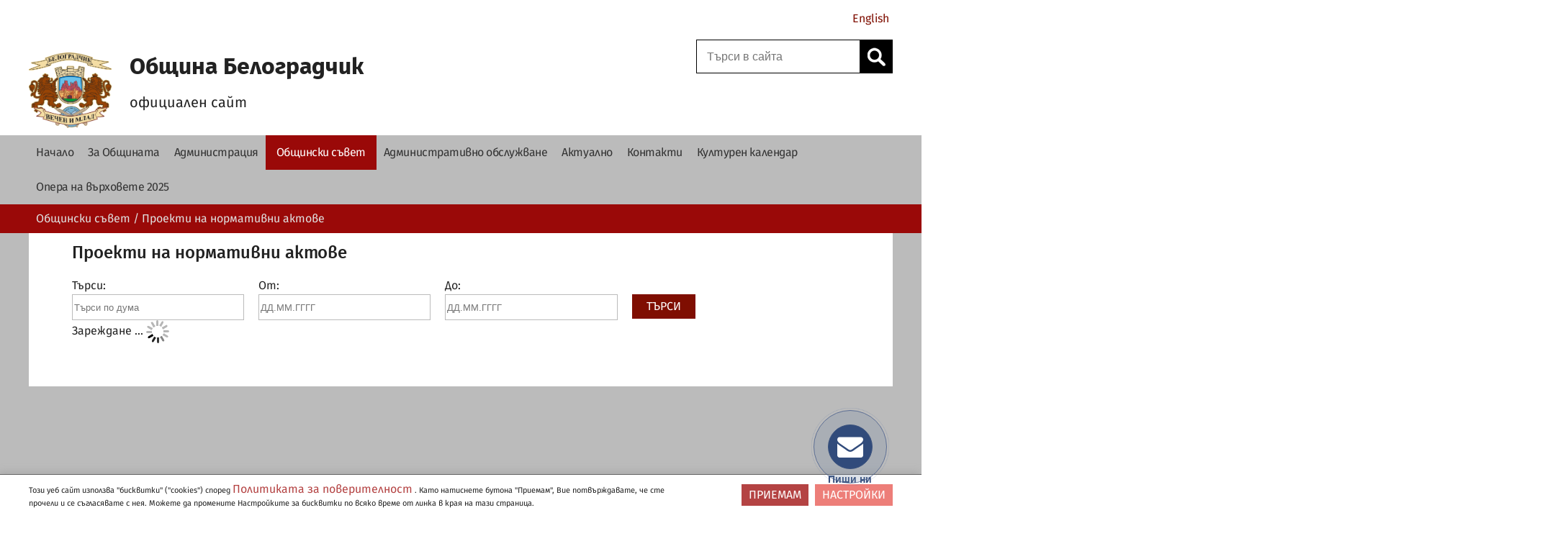

--- FILE ---
content_type: text/html; charset=UTF-8
request_url: https://belogradchik.egov.bg/wps/portal/municipality-belogradchik/municipal-council/normative.acts.projects/!ut/p/z0/jZHNboMwEISfpQeOwTZJgSukLbQKElajivoSOZaTbACbH5M2efoCp9BKFZfVrDT6NLOLGMoQU_wCR25AK170-ydzd2kaBXHkY0zWbohp6nlhSF6dle-hN8Qmhg19wvTxOVxuPyjx3dVAgHNdswAxoZWR3wZlo1DGwi0YaeGTLvtZdyByuwCVt5NlIDhNsk6OiFXcnBagDhpl945fIdItdceU6cs7caKAzA3xp82kbhyT-W0EGLhJ1dpj2n-5wxlncMtOgYCKFwuhOyWgsLDSTdl_6iJtLkxrV40-y16gKmf76_K2OSTGv34FDz8qMUKq/
body_size: 316101
content:
<!DOCTYPE html>
<html lang="en" >
<head>
<script type="text/javascript">
(function(){
window["loaderConfig"] = "/TSPD/?type=20";
})();

</script>

<script type="text/javascript" src="/TSPD/?type=18"></script>

<APM_DO_NOT_TOUCH>

<script type="text/javascript">
(function(){
window.ipAW=!!window.ipAW;try{(function(){(function(){var a=-1;a={A:++a,cc:"false"[a],a:++a,Ha:"false"[a],K:++a,$e:"[object Object]"[a],cb:(a[a]+"")[a],Ja:++a,bb:"true"[a],D:++a,M:++a,dc:"[object Object]"[a],o:++a,T:++a,tj:++a,sj:++a};try{a.Ga=(a.Ga=a+"")[a.M]+(a.wa=a.Ga[a.a])+(a.bc=(a.va+"")[a.a])+(!a+"")[a.Ja]+(a.xa=a.Ga[a.o])+(a.va="true"[a.a])+(a.fb="true"[a.K])+a.Ga[a.M]+a.xa+a.wa+a.va,a.bc=a.va+"true"[a.Ja]+a.xa+a.fb+a.va+a.bc,a.va=a.A[a.Ga][a.Ga],a.va(a.va(a.bc+'"\\'+a.a+a.M+a.a+a.cc+"\\"+a.D+a.A+"("+a.xa+"\\"+a.a+a.T+a.a+"\\"+a.a+
a.o+a.A+a.bb+a.wa+a.cc+"\\"+a.D+a.A+"\\"+a.a+a.o+a.T+"\\"+a.a+a.M+a.a+"\\"+a.a+a.M+a.o+a.cb+a.wa+"\\"+a.a+a.o+a.T+"['\\"+a.a+a.o+a.A+a.Ha+"\\"+a.a+a.T+a.a+"false"[a.K]+a.wa+a.Ha+a.cb+"']\\"+a.D+a.A+"===\\"+a.D+a.A+"'\\"+a.a+a.o+a.Ja+a.xa+"\\"+a.a+a.o+a.K+"\\"+a.a+a.M+a.a+"\\"+a.a+a.M+a.o+"\\"+a.a+a.D+a.T+"')\\"+a.D+a.A+"{\\"+a.a+a.K+"\\"+a.a+a.a+"\\"+a.a+a.o+a.o+a.Ha+"\\"+a.a+a.o+a.K+"\\"+a.D+a.A+a.bb+a.cb+"\\"+a.a+a.o+a.o+a.dc+"\\"+a.a+a.T+a.a+a.fb+"\\"+a.a+a.M+a.K+"\\"+a.a+a.M+a.Ja+"\\"+a.a+a.o+
a.A+"\\"+a.D+a.A+"=\\"+a.D+a.A+"\\"+a.a+a.o+a.T+"\\"+a.a+a.M+a.a+"\\"+a.a+a.M+a.o+a.cb+a.wa+"\\"+a.a+a.o+a.T+"['\\"+a.a+a.o+a.A+a.Ha+"\\"+a.a+a.T+a.a+"false"[a.K]+a.wa+a.Ha+a.cb+"'].\\"+a.a+a.o+a.K+a.bb+"\\"+a.a+a.o+a.A+"false"[a.K]+a.Ha+a.dc+a.bb+"(/.{"+a.a+","+a.D+"}/\\"+a.a+a.D+a.T+",\\"+a.D+a.A+a.cc+a.fb+"\\"+a.a+a.M+a.o+a.dc+a.xa+"\\"+a.a+a.M+a.a+a.wa+"\\"+a.a+a.M+a.o+"\\"+a.D+a.A+"(\\"+a.a+a.T+a.A+")\\"+a.D+a.A+"{\\"+a.a+a.K+"\\"+a.a+a.a+"\\"+a.a+a.a+"\\"+a.a+a.a+"\\"+a.a+a.o+a.K+a.bb+a.xa+
a.fb+"\\"+a.a+a.o+a.K+"\\"+a.a+a.M+a.o+"\\"+a.D+a.A+"(\\"+a.a+a.T+a.A+"\\"+a.D+a.A+"+\\"+a.D+a.A+"\\"+a.a+a.T+a.A+").\\"+a.a+a.o+a.Ja+a.fb+a.$e+"\\"+a.a+a.o+a.Ja+a.xa+"\\"+a.a+a.o+a.K+"("+a.K+",\\"+a.D+a.A+a.D+")\\"+a.a+a.K+"\\"+a.a+a.a+"\\"+a.a+a.a+"});\\"+a.a+a.K+"}\\"+a.a+a.K+'"')())()}catch(d){a%=5}})();var b=74;
try{var ca,ea,la=c(672)?0:1,pa=c(721)?0:1,qa=c(769)?0:1,ra=c(537)?0:1,ta=c(106)?1:0,xa=c(548)?0:1;for(var Da=(c(552),0);Da<ea;++Da)la+=(c(525),2),pa+=c(996)?1:2,qa+=c(56)?2:1,ra+=(c(402),2),ta+=(c(93),2),xa+=(c(997),3);ca=la+pa+qa+ra+ta+xa;window.eb===ca&&(window.eb=++ca)}catch(a){window.eb=ca}var e=!0;function f(a){var d=arguments.length,g=[];for(var h=1;h<d;h++)g[h-1]=arguments[h]-a;return String.fromCharCode.apply(String,g)}
function Fa(a){var d=90;a&&(document[q(d,208,195,205,195,188,195,198,195,206,211,173,206,187,206,191)]&&document[q(d,208,195,205,195,188,195,198,195,206,211,173,206,187,206,191)]!==t(68616527576,d)||(e=!1));return e}function q(a){var d=arguments.length,g=[];for(var h=1;h<d;++h)g.push(arguments[h]-a);return String.fromCharCode.apply(String,g)}function Ia(){}Fa(window[Ia[f(b,184,171,183,175)]]===Ia);Fa(typeof ie9rgb4!==f(b,176,191,184,173,190,179,185,184));
Fa(RegExp("\x3c")[q(b,190,175,189,190)](function(){return"\x3c"})&!RegExp(t(42815,b))[t(1372131,b)](function(){return"'x3'+'d';"}));
var Ja=window[q(b,171,190,190,171,173,178,143,192,175,184,190)]||RegExp(f(b,183,185,172,179,198,171,184,174,188,185,179,174),t(-56,b))[f(b,190,175,189,190)](window["\x6e\x61vi\x67a\x74\x6f\x72"]["\x75\x73e\x72A\x67\x65\x6et"]),Ka=+new Date+(c(813)?465931:6E5),La,Na,Pa,Ta=window[q(b,189,175,190,158,179,183,175,185,191,190)],Wa=Ja?c(257)?25445:3E4:c(884)?6994:6E3;
document[f(b,171,174,174,143,192,175,184,190,150,179,189,190,175,184,175,188)]&&document[q(b,171,174,174,143,192,175,184,190,150,179,189,190,175,184,175,188)](f(b,192,179,189,179,172,179,182,179,190,195,173,178,171,184,177,175),function(a){var d=99;document[q(d,217,204,214,204,197,204,207,204,215,220,182,215,196,215,200)]&&(document[f(d,217,204,214,204,197,204,207,204,215,220,182,215,196,215,200)]===t(1058781884,d)&&a[f(d,204,214,183,213,216,214,215,200,199)]?Pa=!0:document[q(d,217,204,214,204,197,
204,207,204,215,220,182,215,196,215,200)]===q(d,217,204,214,204,197,207,200)&&(La=+new Date,Pa=!1,A()))});function A(){if(!document[q(95,208,212,196,209,216,178,196,203,196,194,211,206,209)])return!0;var a=+new Date;if(a>Ka&&(c(467)?352138:6E5)>a-La)return Fa(!1);var d=Fa(Na&&!Pa&&La+Wa<a);La=a;Na||(Na=!0,Ta(function(){Na=!1},c(693)?0:1));return d}A();var Ya=[c(616)?16431552:17795081,c(171)?27611931586:2147483647,c(631)?1072534599:1558153217];
function Za(a){var d=2;a=typeof a===q(d,117,118,116,107,112,105)?a:a[f(d,118,113,85,118,116,107,112,105)](c(31)?36:32);var g=window[a];if(!g||!g[q(d,118,113,85,118,116,107,112,105)])return;var h=""+g;window[a]=function(k,l){Na=!1;return g(k,l)};window[a][f(d,118,113,85,118,116,107,112,105)]=function(){return h}}for(var Ca=(c(187),0);Ca<Ya[t(1294399131,b)];++Ca)Za(Ya[Ca]);Fa(!1!==window[f(b,179,186,139,161)]);window.Ra=window.Ra||{};window.Ra.vj="[base64]";
function B(a){var d=+new Date;if(!document[q(66,179,183,167,180,187,149,167,174,167,165,182,177,180,131,174,174)]||d>Ka&&(c(623)?316847:6E5)>d-La)var g=Fa(!1);else g=Fa(Na&&!Pa&&La+Wa<d),La=d,Na||(Na=!0,Ta(function(){Na=!1},c(295)?0:1));return!(arguments[a]^g)}function c(a){return 200>a}function t(a,d){a+=d;return a.toString(36)}(function(a){a||setTimeout(function(){var d=setTimeout(function(){},250);for(var g=0;g<=d;++g)clearTimeout(g)},500)})(!0);})();}catch(x){}finally{ie9rgb4=void(0);};function ie9rgb4(a,b){return a>>b>>0};

})();

</script>
</APM_DO_NOT_TOUCH>

<script type="text/javascript" src="/TSPD/08ccbe9867ab200063dee5aa416972a35f1f5249595b75b99df5163dfa03fadf59f62f88cf1809e5?type=17"></script>

<meta charset="UTF-8">
<meta name="viewport" content="width=device-width, initial-scale=1, maximum-scale=1, minimum-scale=1">
<meta http-equiv="X-UA-Compatible" content="IE=Edge">
<link rel="profile" href="http://gmpg.org/xfn/11">
<!-- rel=dynamic-content indicates an element that is replaced with the contents produced by the specified href. 
	 dyn-cs:* URIs are resolved using the values within the 'wp_dynamicContentSpots_templatetheme' theme module. -->
<link rel="stylesheet" href="/wps/contenthandler/!ut/p/digest!VKT0cmoIRUP33HR5qYJNzQ/sp/mashup:ra:collection?soffset=0&amp;eoffset=4&amp;themeID=ZJ_PPGAHG8001SI60Q9E9ITG28K81&amp;locale=en&amp;mime-type=text%2Fcss&amp;lm=1673624087466&amp;entry=wp_toolbar_common__0.0%3Ahead_css&amp;entry=wp_dialog_css__0.0%3Ahead_css&amp;entry=wp_toolbar_logo__0.0%3Ahead_css&amp;entry=wp_theme_portal_edit_85__0.0%3Ahead_css&amp;entry=wp_theme_portal_85__0.0%3Ahead_css&amp;entry=wp_portlet_css__0.0%3Ahead_css&amp;entry=wp_toolbar_common_actionbar__0.0%3Ahead_css&amp;entry=wp_simple_contextmenu_css__0.0%3Ahead_css&amp;entry=wp_toolbar_actionbar__0.0%3Ahead_css&amp;entry=wp_ic4_wai_resources__0.0%3Ahead_css&amp;entry=wp_toolbar_sitepreview__0.0%3Ahead_css&amp;entry=wp_toolbar_moremenu__0.0%3Ahead_css&amp;entry=wp_status_bar__0.0%3Ahead_css&amp;entry=wp_toolbar_projectmenu__0.0%3Ahead_css&amp;entry=wp_analytics_aggregator__0.0%3Ahead_css&amp;entry=wp_oob_sample_styles__0.0%3Ahead_css" type="text/css"/><link rel="stylesheet" href="/wps/contenthandler/!ut/p/digest!VKT0cmoIRUP33HR5qYJNzQ/sp/mashup:ra:collection?soffset=4&amp;eoffset=17&amp;themeID=ZJ_PPGAHG8001SI60Q9E9ITG28K81&amp;locale=en&amp;mime-type=text%2Fcss&amp;lm=1673624087466&amp;entry=wp_toolbar_common__0.0%3Ahead_css&amp;entry=wp_dialog_css__0.0%3Ahead_css&amp;entry=wp_toolbar_logo__0.0%3Ahead_css&amp;entry=wp_theme_portal_edit_85__0.0%3Ahead_css&amp;entry=wp_theme_portal_85__0.0%3Ahead_css&amp;entry=wp_portlet_css__0.0%3Ahead_css&amp;entry=wp_toolbar_common_actionbar__0.0%3Ahead_css&amp;entry=wp_simple_contextmenu_css__0.0%3Ahead_css&amp;entry=wp_toolbar_actionbar__0.0%3Ahead_css&amp;entry=wp_ic4_wai_resources__0.0%3Ahead_css&amp;entry=wp_toolbar_sitepreview__0.0%3Ahead_css&amp;entry=wp_toolbar_moremenu__0.0%3Ahead_css&amp;entry=wp_status_bar__0.0%3Ahead_css&amp;entry=wp_toolbar_projectmenu__0.0%3Ahead_css&amp;entry=wp_analytics_aggregator__0.0%3Ahead_css&amp;entry=wp_oob_sample_styles__0.0%3Ahead_css" type="text/css"/><link rel="alternate" id="head_css_deferred" href="/wps/contenthandler/!ut/p/digest!VKT0cmoIRUP33HR5qYJNzQ/sp/mashup:ra:collection?soffset=0&amp;eoffset=7&amp;themeID=ZJ_PPGAHG8001SI60Q9E9ITG28K81&amp;locale=en&amp;mime-type=text%2Fcss&amp;lm=1670517468000&amp;entry=wp_contextmenu_css__0.0%3Ahead_css&amp;entry=wp_federated_documents_picker__0.0%3Ahead_css&amp;entry=wp_analytics_tags__0.0%3Ahead_css&amp;entry=wp_dnd_css__0.0%3Ahead_css&amp;entry=wcm_inplaceEdit__0.0%3Ahead_css&amp;entry=wp_content_targeting_cam__0.0%3Ahead_css&amp;deferred=true"/><script type="text/javascript">var djConfig={"baseUrl":"/wps/portal_dojo/v1.9/dojo/","locale":"en","isDebug":false,"debugAtAllCosts":false,"parseOnLoad":false,"afterOnLoad":false,"has":{"dojo-bidi":true},"modulePaths":{"com":"/wps/themeModules/js/com","ibm":"/wps/themeModules/js/ibm","pagebuilder":"/wps/themeModules/modules/pagebuilder/js","portalclient":"/wps/themeModules/modules/portalclient/js","asa":"/wps/themeModules/modules/asa/js","contentmapping":"/wps/themeModules/modules/contentmapping/js","federation":"/wps/themeModules/modules/federation/js"}};djConfig.locale=djConfig.locale.replace(/_/g, "-").replace(/iw/, "he").toLowerCase();(function(){if (typeof(wpModules) == 'undefined') wpModules = {}; if (typeof(wpModules.state) == 'undefined') wpModules.state = {}; if (typeof(wpModules.state.page) == 'undefined') wpModules.state.page = {};wpModules.state.page._initial=[{"nsuri":"http://www.ibm.com/xmlns/prod/websphere/portal/publicparams","name":"selection","value":["Z6_PPGAHG8001C6B0QP77BB1I2487"]},{"nsuri":"http://www.ibm.com/xmlns/prod/websphere/portal/publicparams","name":"labelMappings","value":["Z6_PPGAHG800HDTA0QPR1PSJ604O1","Z6_PPGAHG8001C6B0QP77BB1I2487","Z6_000000000000000000000000A0","Z6_PPGAHG8001C6B0QP77BB1I2487","Z6_PPGAHG8001C6B0QP77BB1I2487","Z6_000000000000000000000000A0"]},{"nsuri":"http://www.ibm.com/xmlns/prod/datatype/content","name":"context","value":["content/site/municipal-council/normative.acts.projects"]},{"nsuri":"http://www.ibm.com/xmlns/prod/websphere/portal/publicparams","name":"expansions","value":["Z6_000000000000000000000000A0","Z6_PPGAHG800HDTA0QPR1PSJ604O1","Z6_PPGAHG800P4720Q3QKRV111L31"]}];wpModules.state.page.selectionPath=['Z6_000000000000000000000000A0','Z6_PPGAHG800HDTA0QPR1PSJ604O1','Z6_PPGAHG800P4720Q3QKRV111L31','Z6_PPGAHG8001C6B0QP77BB1I2487'];wpModules.state.page.supportsEditMode=true;wpModules.state.page.supportsToolbar=true;wpModules.state.page.path='/wps/portal';wpModules.state.page.protectedPath='/wps/myportal';wpModules.state.page.publicPath='/wps/portal';})();</script><script type="text/javascript" src="/wps/contenthandler/!ut/p/digest!VKT0cmoIRUP33HR5qYJNzQ/mashup/ra:collection?themeID=ZJ_PPGAHG8001SI60Q9E9ITG28K81&amp;locale=en&amp;mime-type=text%2Fjavascript&amp;lm=1683761833343&amp;entry=wp_client_main__0.0%3Ahead_js&amp;entry=wp_client_ext__0.0%3Ahead_js&amp;entry=wp_client_logging__0.0%3Ahead_js&amp;entry=wp_client_tracing__0.0%3Ahead_js&amp;entry=wp_modules__0.0%3Ahead_js&amp;entry=wp_photon_dom__0.0%3Ahead_js&amp;entry=wp_toolbar_common__0.0%3Ahead_js&amp;entry=wp_dialog_util__0.0%3Ahead_js&amp;entry=wp_dialog_draggable__0.0%3Ahead_js&amp;entry=wp_dialog_main__0.0%3Ahead_js&amp;entry=wp_a11y__0.0%3Ahead_js&amp;entry=wp_state_page__0.0%3Ahead_js&amp;entry=wp_theme_portal_85__0.0%3Ahead_js&amp;entry=wp_theme_utils__0.0%3Ahead_js&amp;entry=wp_toolbar_viewframe_validator__0.0%3Ahead_js&amp;entry=templatetheme_module_head__0.0%3Ahead_js&amp;entry=wp_analytics_aggregator__0.0%3Ahead_js"></script><link rel="alternate" id="head_js_deferred" href="/wps/contenthandler/!ut/p/digest!f9JF9hYd3jYwEFRVwS7mfQ/mashup/ra:collection?themeID=ZJ_PPGAHG8001SI60Q9E9ITG28K81&amp;locale=en&amp;mime-type=text%2Fjavascript&amp;lm=1670517468000&amp;entry=dojo_19__0.0%3Ahead_js&amp;entry=dojo_app_19__0.0%3Ahead_js&amp;entry=dojo_fx_19__0.0%3Ahead_js&amp;entry=dojo_dom_19__0.0%3Ahead_js&amp;entry=dojo_dnd_basic_19__0.0%3Ahead_js&amp;entry=dojo_data_19__0.0%3Ahead_js&amp;entry=dojo_selector_lite_19__0.0%3Ahead_js&amp;entry=dijit_19__0.0%3Ahead_js&amp;entry=dojo_dnd_ext_19__0.0%3Ahead_js&amp;entry=dijit_layout_basic_19__0.0%3Ahead_js&amp;entry=dojox_layout_basic_19__0.0%3Ahead_js&amp;entry=dijit_menu_19__0.0%3Ahead_js&amp;entry=dojo_fmt_19__0.0%3Ahead_js&amp;entry=dijit_tree_19__0.0%3Ahead_js&amp;entry=wp_dnd_namespace__0.0%3Ahead_js&amp;entry=wp_dnd_source__0.0%3Ahead_js&amp;entry=dijit_layout_ext_19__0.0%3Ahead_js&amp;entry=dijit_form_19__0.0%3Ahead_js&amp;entry=wp_client_selector__0.0%3Ahead_js&amp;entry=wp_client_dnd__0.0%3Ahead_js&amp;entry=wp_contextmenu_js__0.0%3Ahead_js&amp;entry=wp_dnd_target__0.0%3Ahead_js&amp;entry=wp_dnd_util__0.0%3Ahead_js&amp;entry=wcm_inplaceEdit__0.0%3Ahead_js&amp;deferred=true"/><link title="assigned" href="/wps/contenthandler/!ut/p/digest!O1RgMxIl1-EYndk7yW92dQ/dav/fs-type1/themes/templatetheme/css/customRed/customRed.css" rel="stylesheet" type="text/css" /><link id="QoPgNmY9A39" rel="alternate" href="https://belogradchik.egov.bg/wps/portal/municipality-belogradchik/municipal-council/normative.acts.projects/!ut/p/z0/[base64]/"><script type="text/javascript">(function() {
	var element = document.getElementById("QoPgNmY9A39");
	if (element) {
		wpModules.theme.WindowUtils.baseURL.resolve(element.href);
	}
}());</script><style id="layout-wstate-styles"></style><base href="https://belogradchik.egov.bg/wps/portal/municipality-belogradchik/municipal-council/normative.acts.projects/!ut/p/z0/[base64]/">
<title>Проекти на нормативни актове  - Община Белоградчик</title>
<meta name="description" content='Община Белоградчик' />
<meta name="server_node" content="node1" />


<link id="com.ibm.lotus.NavStateUrl" rel="alternate" href="/wps/portal/municipality-belogradchik/municipal-council/normative.acts.projects" />
<link rel="bookmark" title='Проекти на нормативни актове  - Община Белоградчик' href='/wps/portal/municipality-belogradchik/municipal-council/normative.acts.projects' hreflang="en"/>


		<link href="/wps/contenthandler/!ut/p/digest!O1RgMxIl1-EYndk7yW92dQ/dav/fs-type1/themes/templatetheme/images/favicon.ico" rel="shortcut icon" type="image/x-icon" />
	

<script src="https://code.jquery.com/jquery-3.7.1.min.js" integrity="sha256-/JqT3SQfawRcv/BIHPThkBvs0OEvtFFmqPF/lYI/Cxo=" crossorigin="anonymous"></script>
<script type="text/javascript">
	var _BASE_URL = '/wps/portal';
	document.documentElement.lang = 'bg'; 



</script>

<!-- rendering is delegated to the specified href for each locale -->
<style type="text/css">.wpthemeLayoutContainers {padding: 0;width: 100%;} .test{text-indent: 10px;}</style>
</head>

<body id="content" class=" tundra locale_en">
	<div class="wpthemeFrame">
		<header role="banner" tabindex="-1" aria-label="Main header">
            <!-- site toolbar -->
            <!-- important bar -->
            <div id="portalImportantBar"></div>
            <!-- header -->
            <!-- myspace -->
            <div id="myspaceBar"></div>
            <div id="header-wrapper" class="wpthemeInner">
                

<div class="wpthemeHeader">

	<ul class="wpthemeCommonActions wpthemeLeft">

		
	</ul>
	<ul class="wpthemeCommonActions wpthemeRight">
	
		
			
		<li id="wpthemeLogin" class="wpthemeLast">	
						
				<script>
					var URL = document.location.href;
					var labelBg = 'municipality-belogradchik/';
					var labelEn = 'municipality-belogradchik-en/';
					if (URL.indexOf("/!ut/") != -1) { 
						URL = URL.substring(0, URL.indexOf("/!ut/"));
						//console.log("URL ut: " + URL);
					}					
					if (URL.indexOf(labelBg) != -1) {
						URL = URL.substr(0, URL.indexOf(labelBg));
					}
					//console.log("URL : " + URL);
					if (!(URL.substr(URL.length - 1) == "/")) {
						//console.log("add /");
						URL += '/';						
					}
					//console.log("URL f: " + URL);
					URL += labelEn + "home";					
					document.write('<a href="' + URL + '">English</a>');
				</script>
			
		</li>
	
	</ul>
</div>
<div style="clear: both"></div>

<div class="wpthemeDesktopHeader"> 
	<div class="action"></div>
	<div style="clear: both"></div>
	<div class="wpthemeLogo">
				
		<button class="wpthemeLogoImageWrapper" title="Към начало" alt="Към Начало Община Белоградчик" style="width:140px;"			
		
			onclick="document.location.href='/wps/portal/municipality-belogradchik/home';"
		
		>
		</button>

			
		<div id="logo-iframe-logo" title="Home Logo Frame Image">
			
		</div>
						
		<div class="logo-text-wrapper" style="margin-left:140px;  
			">									
			<div class="logo-text"  ><h1>Община Белоградчик</h1></div>
			<div class="logo-text-secondary">официален сайт</div>
			<div class="logo-text-tertiary"></div>
			
		</div>	
	</div>
</div>

<button class="wpthemeHeaderMobile" onclick="wptheme.toggleMobileNav('wpthemeNavRoot','wpthemeNavCollapsed','Display Navigation','Hide Navigation','wpthemeNavRoot',false,0); if (!event) {if (window.event) event = window.event;} if (event) {if (event.preventDefault) event.preventDefault(); if (event.stopPropagation) event.stopPropagation(); if (event.cancel != null) event.cancel = true; if (event.cancelBubble != null) event.cancelBubble = true;}" >
	<div class="wpthemeLogoImageMobile">
		<a href="/wps/portal/municipality-belogradchik/home" onclick="e.stopPropagation(); return false;" style="padding-left: 5px;" aria-labelledby="logo-iframe-logo-mobile" title="Link to Home Mobile">
	
			<div style="width: 46px; height: 46px; display: inline-block;" id="logo-iframe-logo-mobile"></div>
		</a></div>
	<div class="wpthemeLogoTextMobile">Община Белоградчик</div>
	<div class="wpthemeMenuMobile">
		<img alt="menuMobile" src="/wps/contenthandler/!ut/p/digest!O1RgMxIl1-EYndk7yW92dQ/dav/fs-type1/themes/templatetheme/images/menu_mobile.png" style="padding: 5px 0 0 15px;">
	</div>
</button>	




<script type="text/javascript">
	var logoSrc = '';
	function loadMainLogo(imageName, idOfContainer) {
		var url = '/wps/wcm/connect/';
		url += '';
		url += 'content/resources/default?srv=cmpnt&cmpntname=content/resources/' + imageName + '&source=library';
		var xhr = typeof XMLHttpRequest != 'undefined' ? new XMLHttpRequest() : new ActiveXObject('Microsoft.XMLHTTP');
		xhr.open('get', url, true);
		xhr.onreadystatechange = function() {		    
		    if (xhr.readyState == 4) {
		        if (xhr.status === 0 || xhr.readyState === 0) {return;}
		        if (xhr.status == 200) {
		            data = xhr.responseText;
					container = document.getElementById(idOfContainer);
					container.innerHTML = data;
					//load main logo. In mobile view ?
					// if (imageName == 'myspacelogo' && container.childNodes != null && container.childNodes[0] != null) {
					// 	logoSrc = container.childNodes[0].src;
					// }
					//document.getElementById(idOfContainer).getElementsByTagName('img')[0].src = logoSrc;
					
		        } else {
		            alert('Ajax error [' + status + ']');
		        };
		    };
		};
		xhr.send();	
	}
	
		document.addEventListener("DOMContentLoaded", function() {  
			loadMainLogo("logo", "logo-iframe-logo");
			loadMainLogo("logomobile", "logo-iframe-logo-mobile");
			
		});
	
</script>


	<a style="display:none;" role="button" class="wpthemeNavToggleBtn" aria-label="Display Navigation" title="Display Navigation" href="javascript:;" onclick="wptheme.toggleMobileNav('wpthemeNavRoot','wpthemeNavCollapsed','Display Navigation','Hide Navigation','wpthemeNavRoot',null,false,null,null,0); if (!event) {if (window.event) event = window.event;} if (event) {if (event.preventDefault) event.preventDefault(); if (event.stopPropagation) event.stopPropagation(); if (event.cancel != null) event.cancel = true; if (event.cancelBubble != null) event.cancelBubble = true;}" id="wpthemeNavRootLink">
		<img alt="" src="[data-uri]"/>
		<span class="wpthemeAltText" id="wpthemeNavRootAccess">Display Navigation</span>
	</a>	
	
	<div role="navigation" aria-expanded="false" class="wpthemeNavCollapsed wpthemeMobileNav wpthemeMobileMode" id="wpthemeNavRoot">
	

		<ul aria-label="Община Белоградчик" class="wpthemeExpandNav" role="tree">
	
		
	<li role="treeitem" class="wpthemeNavListItem wpthemeNavCollapsed" aria-expanded="false" id="Z6_PPGAHG800PTQ60QP77PFS12GA1_navigation">

		
		<a href="/wps/portal/municipality-belogradchik/home" aria-label="Начало - Община Белоградчик">
			<span id="Z6_PPGAHG800PTQ60QP77PFS12GA1_navigationLinkText" lang="bg" dir="ltr" class=" ">Начало</span>
		</a>
		

		<div class="wpthemeClear"></div>
	</li>
	<li role="treeitem" class="wpthemeNavListItem wpthemeNavCollapsed wpthemeHasChildren" aria-expanded="false" id="Z6_PPGAHG80095LC0QTIFSJ1VAHL0_navigation">

		
		<a href="/wps/portal/municipality-belogradchik/municipality" aria-label="За Общината - Община Белоградчик">
			<span id="Z6_PPGAHG80095LC0QTIFSJ1VAHL0_navigationLinkText" lang="bg" dir="ltr" class=" ">За Общината</span>
		</a>
		
			<a role="button" class="wpthemeExpandBtn" aria-label="Expand" title="Expand" href="javascript:;" onclick="wptheme.toggleMobileNav('Z6_PPGAHG80095LC0QTIFSJ1VAHL0','wpthemeNavCollapsed','Expand','Collapse','wpthemeNavRoot',null,false,null,null,1); if (!event) {if (window.event) event = window.event;} if (event) {if (event.preventDefault) event.preventDefault(); if (event.stopPropagation) event.stopPropagation(); if (event.cancel != null) event.cancel = true; if (event.cancelBubble != null) event.cancelBubble = true;}" id="Z6_PPGAHG80095LC0QTIFSJ1VAHL0_navigationLink">
				&nbsp;<img alt="" src="[data-uri]"/>
				<span class="wpthemeAltText" id="Z6_PPGAHG80095LC0QTIFSJ1VAHL0_navigationAccess">Expand</span>
			</a>

			
			<div id="Z6_PPGAHG80095LC0QTIFSJ1VAHL0_navigationSubnav">
		
		<ul aria-label="За Общината" class="wpthemeExpandNav" role="group">
	
		
	<li role="treeitem" class="wpthemeNavListItem wpthemeNavCollapsed" aria-expanded="false" id="Z6_PPGAHG8001C6B0QP77BB1I2O24_navigation">

		
		<a href="/wps/portal/municipality-belogradchik/municipality/history" aria-label="История - Община Белоградчик">
			<span id="Z6_PPGAHG8001C6B0QP77BB1I2O24_navigationLinkText" lang="bg" dir="ltr" class=" ">История</span>
		</a>
		

		<div class="wpthemeClear"></div>
	</li>
	<li role="treeitem" class="wpthemeNavListItem wpthemeNavCollapsed wpthemeHasChildren" aria-expanded="false" id="Z6_PPGAHG800P4720Q3QKRV1115P4_navigation">

		
		<a href="/wps/portal/municipality-belogradchik/municipality/municipality-characteristics" aria-label="Характеристики на общината - Община Белоградчик">
			<span id="Z6_PPGAHG800P4720Q3QKRV1115P4_navigationLinkText" lang="bg" dir="ltr" class=" ">Характеристики на общината</span>
		</a>
		
			<a role="button" class="wpthemeExpandBtn" aria-label="Expand" title="Expand" href="javascript:;" onclick="wptheme.toggleMobileNav('Z6_PPGAHG800P4720Q3QKRV1115P4','wpthemeNavCollapsed','Expand','Collapse','wpthemeNavRoot',null,false,null,null,2); if (!event) {if (window.event) event = window.event;} if (event) {if (event.preventDefault) event.preventDefault(); if (event.stopPropagation) event.stopPropagation(); if (event.cancel != null) event.cancel = true; if (event.cancelBubble != null) event.cancelBubble = true;}" id="Z6_PPGAHG800P4720Q3QKRV1115P4_navigationLink">
				&nbsp;<img alt="" src="[data-uri]"/>
				<span class="wpthemeAltText" id="Z6_PPGAHG800P4720Q3QKRV1115P4_navigationAccess">Expand</span>
			</a>

			
			<div id="Z6_PPGAHG800P4720Q3QKRV1115P4_navigationSubnav">
		
		<ul aria-label="Характеристики на общината" class="wpthemeExpandNav" role="group">
	
		
	<li role="treeitem" class="wpthemeNavListItem wpthemeNavCollapsed" aria-expanded="false" id="Z6_PPGAHG8001C6B0QP77BB1I2OA1_navigation">

		
		<a href="/wps/portal/municipality-belogradchik/municipality/municipality-characteristics/geographical.characteristics" aria-label="Местоположение - Община Белоградчик">
			<span id="Z6_PPGAHG8001C6B0QP77BB1I2OA1_navigationLinkText" lang="bg" dir="ltr" class=" ">Местоположение</span>
		</a>
		

		<div class="wpthemeClear"></div>
	</li>
	<li role="treeitem" class="wpthemeNavListItem wpthemeNavCollapsed" aria-expanded="false" id="Z6_PPGAHG8001C6B0QP77BB1I2OQ6_navigation">

		
		<a href="/wps/portal/municipality-belogradchik/municipality/municipality-characteristics/natural.resources" aria-label="Природни ресурси - Община Белоградчик">
			<span id="Z6_PPGAHG8001C6B0QP77BB1I2OQ6_navigationLinkText" lang="bg" dir="ltr" class=" ">Природни ресурси</span>
		</a>
		

		<div class="wpthemeClear"></div>
	</li>
	<li role="treeitem" class="wpthemeNavListItem wpthemeNavCollapsed" aria-expanded="false" id="Z6_PPGAHG8001C6B0QP77BB1I2O67_navigation">

		
		<a href="/wps/portal/municipality-belogradchik/municipality/municipality-characteristics/population" aria-label="Население - Община Белоградчик">
			<span id="Z6_PPGAHG8001C6B0QP77BB1I2O67_navigationLinkText" lang="bg" dir="ltr" class=" ">Население</span>
		</a>
		

		<div class="wpthemeClear"></div>
	</li>
	<li role="treeitem" class="wpthemeNavListItem wpthemeNavCollapsed" aria-expanded="false" id="Z6_PPGAHG8001C6B0QP77BB1I2OM3_navigation">

		
		<a href="/wps/portal/municipality-belogradchik/municipality/municipality-characteristics/infrastructure" aria-label="Инфраструктура - Община Белоградчик">
			<span id="Z6_PPGAHG8001C6B0QP77BB1I2OM3_navigationLinkText" lang="bg" dir="ltr" class=" ">Инфраструктура</span>
		</a>
		

		<div class="wpthemeClear"></div>
	</li>
	<li role="treeitem" class="wpthemeNavListItem wpthemeNavCollapsed" aria-expanded="false" id="Z6_PPGAHG8001C6B0QP77BB1I2OE5_navigation">

		
		<a href="/wps/portal/municipality-belogradchik/municipality/municipality-characteristics/landmarks" aria-label="Забележителности - Община Белоградчик">
			<span id="Z6_PPGAHG8001C6B0QP77BB1I2OE5_navigationLinkText" lang="bg" dir="ltr" class=" ">Забележителности</span>
		</a>
		

		<div class="wpthemeClear"></div>
	</li>
	</ul>
	</div>

		<div class="wpthemeClear"></div>
	</li>
	<li role="treeitem" class="wpthemeNavListItem wpthemeNavCollapsed wpthemeHasChildren" aria-expanded="false" id="Z6_PPGAHG800P4720Q3QKRV1115D2_navigation">

		
		<a href="/wps/portal/municipality-belogradchik/municipality/symbols-honorable-citizens" aria-label="Символи и почетни граждани - Община Белоградчик">
			<span id="Z6_PPGAHG800P4720Q3QKRV1115D2_navigationLinkText" lang="bg" dir="ltr" class=" ">Символи и почетни граждани</span>
		</a>
		
			<a role="button" class="wpthemeExpandBtn" aria-label="Expand" title="Expand" href="javascript:;" onclick="wptheme.toggleMobileNav('Z6_PPGAHG800P4720Q3QKRV1115D2','wpthemeNavCollapsed','Expand','Collapse','wpthemeNavRoot',null,false,null,null,2); if (!event) {if (window.event) event = window.event;} if (event) {if (event.preventDefault) event.preventDefault(); if (event.stopPropagation) event.stopPropagation(); if (event.cancel != null) event.cancel = true; if (event.cancelBubble != null) event.cancelBubble = true;}" id="Z6_PPGAHG800P4720Q3QKRV1115D2_navigationLink">
				&nbsp;<img alt="" src="[data-uri]"/>
				<span class="wpthemeAltText" id="Z6_PPGAHG800P4720Q3QKRV1115D2_navigationAccess">Expand</span>
			</a>

			
			<div id="Z6_PPGAHG800P4720Q3QKRV1115D2_navigationSubnav">
		
		<ul aria-label="Символи и почетни граждани" class="wpthemeExpandNav" role="group">
	
		
	<li role="treeitem" class="wpthemeNavListItem wpthemeNavCollapsed" aria-expanded="false" id="Z6_PPGAHG8001C6B0QP77BB1I2O17_navigation">

		
		<a href="/wps/portal/municipality-belogradchik/municipality/symbols-honorable-citizens/honorable.citizens" aria-label="Почетни граждани - Община Белоградчик">
			<span id="Z6_PPGAHG8001C6B0QP77BB1I2O17_navigationLinkText" lang="bg" dir="ltr" class=" ">Почетни граждани</span>
		</a>
		

		<div class="wpthemeClear"></div>
	</li>
	<li role="treeitem" class="wpthemeNavListItem wpthemeNavCollapsed" aria-expanded="false" id="Z6_PPGAHG8001C6B0QP77BB1I2O16_navigation">

		
		<a href="/wps/portal/municipality-belogradchik/municipality/symbols-honorable-citizens/symbols" aria-label="Символи - Община Белоградчик">
			<span id="Z6_PPGAHG8001C6B0QP77BB1I2O16_navigationLinkText" lang="bg" dir="ltr" class=" ">Символи</span>
		</a>
		

		<div class="wpthemeClear"></div>
	</li>
	</ul>
	</div>

		<div class="wpthemeClear"></div>
	</li>
	<li role="treeitem" class="wpthemeNavListItem wpthemeNavCollapsed" aria-expanded="false" id="Z6_PPGAHG8001C6B0QP77BB1I2O94_navigation">

		
		<a href="/wps/portal/municipality-belogradchik/municipality/settlements" aria-label="Населени места - Община Белоградчик">
			<span id="Z6_PPGAHG8001C6B0QP77BB1I2O94_navigationLinkText" lang="bg" dir="ltr" class=" ">Населени места</span>
		</a>
		

		<div class="wpthemeClear"></div>
	</li>
	<li role="treeitem" class="wpthemeNavListItem wpthemeNavCollapsed wpthemeHasChildren" aria-expanded="false" id="Z6_PPGAHG800P4720Q3QKRV111LO4_navigation">

		
		<a href="/wps/portal/municipality-belogradchik/municipality/investments" aria-label="Инвестиции - Община Белоградчик">
			<span id="Z6_PPGAHG800P4720Q3QKRV111LO4_navigationLinkText" lang="bg" dir="ltr" class=" ">Инвестиции</span>
		</a>
		
			<a role="button" class="wpthemeExpandBtn" aria-label="Expand" title="Expand" href="javascript:;" onclick="wptheme.toggleMobileNav('Z6_PPGAHG800P4720Q3QKRV111LO4','wpthemeNavCollapsed','Expand','Collapse','wpthemeNavRoot',null,false,null,null,2); if (!event) {if (window.event) event = window.event;} if (event) {if (event.preventDefault) event.preventDefault(); if (event.stopPropagation) event.stopPropagation(); if (event.cancel != null) event.cancel = true; if (event.cancelBubble != null) event.cancelBubble = true;}" id="Z6_PPGAHG800P4720Q3QKRV111LO4_navigationLink">
				&nbsp;<img alt="" src="[data-uri]"/>
				<span class="wpthemeAltText" id="Z6_PPGAHG800P4720Q3QKRV111LO4_navigationAccess">Expand</span>
			</a>

			
			<div id="Z6_PPGAHG800P4720Q3QKRV111LO4_navigationSubnav">
		
		<ul aria-label="Инвестиции" class="wpthemeExpandNav" role="group">
	
		
	<li role="treeitem" class="wpthemeNavListItem wpthemeNavCollapsed" aria-expanded="false" id="Z6_PPGAHG8001C6B0QP77BB1I2O30_navigation">

		
		<a href="/wps/portal/municipality-belogradchik/municipality/investments/certified.law.investments.classB" aria-label="Сертифицираните и насърчени законни инвестиции клас В - Община Белоградчик">
			<span id="Z6_PPGAHG8001C6B0QP77BB1I2O30_navigationLinkText" lang="bg" dir="ltr" class=" ">Сертифицираните и насърчени законни инвестиции клас В</span>
		</a>
		

		<div class="wpthemeClear"></div>
	</li>
	<li role="treeitem" class="wpthemeNavListItem wpthemeNavCollapsed" aria-expanded="false" id="Z6_PPGAHG8001C6B0QP77BB1I2O37_navigation">

		
		<a href="/wps/portal/municipality-belogradchik/municipality/investments/certified.investments.classB.municipality.establishment" aria-label="Издадени от общината сертификати за инвестиция клас В - Община Белоградчик">
			<span id="Z6_PPGAHG8001C6B0QP77BB1I2O37_navigationLinkText" lang="bg" dir="ltr" class=" ">Издадени от общината сертификати за инвестиция клас В</span>
		</a>
		

		<div class="wpthemeClear"></div>
	</li>
	<li role="treeitem" class="wpthemeNavListItem wpthemeNavCollapsed" aria-expanded="false" id="Z6_PPGAHG8001C6B0QP77BB1I2OJ3_navigation">

		
		<a href="/wps/portal/municipality-belogradchik/municipality/investments/actual.list.investment.real.estate" aria-label="Актуален списък със свободните терени и други недвижими имоти за осъществяване на инвестиции - Община Белоградчик">
			<span id="Z6_PPGAHG8001C6B0QP77BB1I2OJ3_navigationLinkText" lang="bg" dir="ltr" class=" ">Актуален списък със свободните терени и други недвижими имоти за осъществяване на инвестиции</span>
		</a>
		

		<div class="wpthemeClear"></div>
	</li>
	<li role="treeitem" class="wpthemeNavListItem wpthemeNavCollapsed" aria-expanded="false" id="Z6_PPGAHG8001C6B0QP77BB1I2OB5_navigation">

		
		<a href="/wps/portal/municipality-belogradchik/municipality/investments/forms.templates.investments.classB" aria-label="Формуляри и образци за кандидатстване за сертификат за инвестиция клас В и ползване на насърчителните мерки съгласно наредбата по чл. 22з, ал. 1 - Община Белоградчик">
			<span id="Z6_PPGAHG8001C6B0QP77BB1I2OB5_navigationLinkText" lang="bg" dir="ltr" class=" ">Формуляри и образци за кандидатстване за сертификат за инвестиция клас В и ползване на насърчителните мерки съгласно наредбата по чл. 22з, ал. 1</span>
		</a>
		

		<div class="wpthemeClear"></div>
	</li>
	</ul>
	</div>

		<div class="wpthemeClear"></div>
	</li>
	<li role="treeitem" class="wpthemeNavListItem wpthemeNavCollapsed wpthemeHasChildren" aria-expanded="false" id="Z6_PPGAHG8001C6B0QP77BB1I2OR1_navigation">

		
		<a href="/wps/portal/municipality-belogradchik/municipality/international.cooperation" aria-label="Международно сътрудничество - Община Белоградчик">
			<span id="Z6_PPGAHG8001C6B0QP77BB1I2OR1_navigationLinkText" lang="bg" dir="ltr" class=" ">Международно сътрудничество</span>
		</a>
		
			<a role="button" class="wpthemeExpandBtn" aria-label="Expand" title="Expand" href="javascript:;" onclick="wptheme.toggleMobileNav('Z6_PPGAHG8001C6B0QP77BB1I2OR1','wpthemeNavCollapsed','Expand','Collapse','wpthemeNavRoot',null,false,null,null,2); if (!event) {if (window.event) event = window.event;} if (event) {if (event.preventDefault) event.preventDefault(); if (event.stopPropagation) event.stopPropagation(); if (event.cancel != null) event.cancel = true; if (event.cancelBubble != null) event.cancelBubble = true;}" id="Z6_PPGAHG8001C6B0QP77BB1I2OR1_navigationLink">
				&nbsp;<img alt="" src="[data-uri]"/>
				<span class="wpthemeAltText" id="Z6_PPGAHG8001C6B0QP77BB1I2OR1_navigationAccess">Expand</span>
			</a>

			
			<div id="Z6_PPGAHG8001C6B0QP77BB1I2OR1_navigationSubnav">
		
		<ul aria-label="Международно сътрудничество" class="wpthemeExpandNav" role="group">
	
		
	<li role="treeitem" class="wpthemeNavListItem wpthemeNavCollapsed" aria-expanded="false" id="Z6_PPGAHG800P6970Q5VL84SB10S7_navigation">

		
		<a href="/wps/portal/municipality-belogradchik/municipality/international.cooperation/twin-cities" aria-label="Побратимени градове - Община Белоградчик">
			<span id="Z6_PPGAHG800P6970Q5VL84SB10S7_navigationLinkText" lang="bg" dir="ltr" class=" ">Побратимени градове</span>
		</a>
		

		<div class="wpthemeClear"></div>
	</li>
	<li role="treeitem" class="wpthemeNavListItem wpthemeNavCollapsed" aria-expanded="false" id="Z6_PPGAHG80018CD0Q5VTE3VF10P6_navigation">

		
		<a href="/wps/portal/municipality-belogradchik/municipality/international.cooperation/partner-cities-page" aria-label="Градове партньори - Община Белоградчик">
			<span id="Z6_PPGAHG80018CD0Q5VTE3VF10P6_navigationLinkText" lang="bg" dir="ltr" class=" ">Градове партньори</span>
		</a>
		

		<div class="wpthemeClear"></div>
	</li>
	</ul>
	</div>

		<div class="wpthemeClear"></div>
	</li>
	<li role="treeitem" class="wpthemeNavListItem wpthemeNavCollapsed" aria-expanded="false" id="Z6_PPGAHG8001C6B0QP77BB1I2O76_navigation">

		
		<a href="/wps/portal/municipality-belogradchik/municipality/disaster.accident.protection" aria-label="Защита при бедствия и аварии - Община Белоградчик">
			<span id="Z6_PPGAHG8001C6B0QP77BB1I2O76_navigationLinkText" lang="bg" dir="ltr" class=" ">Защита при бедствия и аварии</span>
		</a>
		

		<div class="wpthemeClear"></div>
	</li>
	<li role="treeitem" class="wpthemeNavListItem wpthemeNavCollapsed" aria-expanded="false" id="Z6_PPGAHG8001C6B0QP77BB1I2ON2_navigation">

		
		<a href="/wps/portal/municipality-belogradchik/municipality/photogallery" aria-label="Фотогалерия - Община Белоградчик">
			<span id="Z6_PPGAHG8001C6B0QP77BB1I2ON2_navigationLinkText" lang="bg" dir="ltr" class=" ">Фотогалерия</span>
		</a>
		

		<div class="wpthemeClear"></div>
	</li>
	</ul>
	</div>

		<div class="wpthemeClear"></div>
	</li>
	<li role="treeitem" class="wpthemeNavListItem wpthemeNavCollapsed wpthemeHasChildren" aria-expanded="false" id="Z6_PPGAHG800P4720Q3QKRV111LS1_navigation">

		
		<a href="/wps/portal/municipality-belogradchik/administration" aria-label="Администрация - Община Белоградчик">
			<span id="Z6_PPGAHG800P4720Q3QKRV111LS1_navigationLinkText" lang="bg" dir="ltr" class=" ">Администрация</span>
		</a>
		
			<a role="button" class="wpthemeExpandBtn" aria-label="Expand" title="Expand" href="javascript:;" onclick="wptheme.toggleMobileNav('Z6_PPGAHG800P4720Q3QKRV111LS1','wpthemeNavCollapsed','Expand','Collapse','wpthemeNavRoot',null,false,null,null,1); if (!event) {if (window.event) event = window.event;} if (event) {if (event.preventDefault) event.preventDefault(); if (event.stopPropagation) event.stopPropagation(); if (event.cancel != null) event.cancel = true; if (event.cancelBubble != null) event.cancelBubble = true;}" id="Z6_PPGAHG800P4720Q3QKRV111LS1_navigationLink">
				&nbsp;<img alt="" src="[data-uri]"/>
				<span class="wpthemeAltText" id="Z6_PPGAHG800P4720Q3QKRV111LS1_navigationAccess">Expand</span>
			</a>

			
			<div id="Z6_PPGAHG800P4720Q3QKRV111LS1_navigationSubnav">
		
		<ul aria-label="Администрация" class="wpthemeExpandNav" role="group">
	
		
	<li role="treeitem" class="wpthemeNavListItem wpthemeNavCollapsed wpthemeHasChildren" aria-expanded="false" id="Z6_PPGAHG800P4720Q3QKRV1115K6_navigation">

		
		<a href="/wps/portal/municipality-belogradchik/administration/mayor" aria-label="Кмет - Община Белоградчик">
			<span id="Z6_PPGAHG800P4720Q3QKRV1115K6_navigationLinkText" lang="bg" dir="ltr" class=" ">Кмет</span>
		</a>
		
			<a role="button" class="wpthemeExpandBtn" aria-label="Expand" title="Expand" href="javascript:;" onclick="wptheme.toggleMobileNav('Z6_PPGAHG800P4720Q3QKRV1115K6','wpthemeNavCollapsed','Expand','Collapse','wpthemeNavRoot',null,false,null,null,2); if (!event) {if (window.event) event = window.event;} if (event) {if (event.preventDefault) event.preventDefault(); if (event.stopPropagation) event.stopPropagation(); if (event.cancel != null) event.cancel = true; if (event.cancelBubble != null) event.cancelBubble = true;}" id="Z6_PPGAHG800P4720Q3QKRV1115K6_navigationLink">
				&nbsp;<img alt="" src="[data-uri]"/>
				<span class="wpthemeAltText" id="Z6_PPGAHG800P4720Q3QKRV1115K6_navigationAccess">Expand</span>
			</a>

			
			<div id="Z6_PPGAHG800P4720Q3QKRV1115K6_navigationSubnav">
		
		<ul aria-label="Кмет" class="wpthemeExpandNav" role="group">
	
		
	<li role="treeitem" class="wpthemeNavListItem wpthemeNavCollapsed" aria-expanded="false" id="Z6_PPGAHG8001C6B0QP77BB1I24M7_navigation">

		
		<a href="/wps/portal/municipality-belogradchik/administration/mayor/rights" aria-label="Правомощия на Кмета - Община Белоградчик">
			<span id="Z6_PPGAHG8001C6B0QP77BB1I24M7_navigationLinkText" lang="bg" dir="ltr" class=" ">Правомощия на Кмета</span>
		</a>
		

		<div class="wpthemeClear"></div>
	</li>
	<li role="treeitem" class="wpthemeNavListItem wpthemeNavCollapsed" aria-expanded="false" id="Z6_PPGAHG8001C6B0QP77BB1I24U0_navigation">

		
		<a href="/wps/portal/municipality-belogradchik/administration/mayor/list.released.acts" aria-label="Списък на издадените актове - Община Белоградчик">
			<span id="Z6_PPGAHG8001C6B0QP77BB1I24U0_navigationLinkText" lang="bg" dir="ltr" class=" ">Списък на издадените актове</span>
		</a>
		

		<div class="wpthemeClear"></div>
	</li>
	<li role="treeitem" class="wpthemeNavListItem wpthemeNavCollapsed" aria-expanded="false" id="Z6_PPGAHG8001C6B0QP77BB1I24U1_navigation">

		
		<a href="/wps/portal/municipality-belogradchik/administration/mayor/managing.program" aria-label="Управленска програма - Община Белоградчик">
			<span id="Z6_PPGAHG8001C6B0QP77BB1I24U1_navigationLinkText" lang="bg" dir="ltr" class=" ">Управленска програма</span>
		</a>
		

		<div class="wpthemeClear"></div>
	</li>
	<li role="treeitem" class="wpthemeNavListItem wpthemeNavCollapsed" aria-expanded="false" id="Z6_PPGAHG8001C6B0QP77BB1I2412_navigation">

		
		<a href="/wps/portal/municipality-belogradchik/administration/mayor/reports.mayor" aria-label="Отчети - Община Белоградчик">
			<span id="Z6_PPGAHG8001C6B0QP77BB1I2412_navigationLinkText" lang="bg" dir="ltr" class=" ">Отчети</span>
		</a>
		

		<div class="wpthemeClear"></div>
	</li>
	</ul>
	</div>

		<div class="wpthemeClear"></div>
	</li>
	<li role="treeitem" class="wpthemeNavListItem wpthemeNavCollapsed" aria-expanded="false" id="Z6_PPGAHG8001C6B0QP77BB1I24H6_navigation">

		
		<a href="/wps/portal/municipality-belogradchik/administration/deputy.mayor" aria-label="Заместник кметове - Община Белоградчик">
			<span id="Z6_PPGAHG8001C6B0QP77BB1I24H6_navigationLinkText" lang="bg" dir="ltr" class=" ">Заместник кметове</span>
		</a>
		

		<div class="wpthemeClear"></div>
	</li>
	<li role="treeitem" class="wpthemeNavListItem wpthemeNavCollapsed" aria-expanded="false" id="Z6_PPGAHG8001C6B0QP77BB1I2494_navigation">

		
		<a href="/wps/portal/municipality-belogradchik/administration/secretary" aria-label="Секретар - Община Белоградчик">
			<span id="Z6_PPGAHG8001C6B0QP77BB1I2494_navigationLinkText" lang="bg" dir="ltr" class=" ">Секретар</span>
		</a>
		

		<div class="wpthemeClear"></div>
	</li>
	<li role="treeitem" class="wpthemeNavListItem wpthemeNavCollapsed" aria-expanded="false" id="Z6_PPGAHG8001C6B0QP77BB1I2497_navigation">

		
		<a href="/wps/portal/municipality-belogradchik/administration/senior.architect" aria-label="Главен архитект - Община Белоградчик">
			<span id="Z6_PPGAHG8001C6B0QP77BB1I2497_navigationLinkText" lang="bg" dir="ltr" class=" ">Главен архитект</span>
		</a>
		

		<div class="wpthemeClear"></div>
	</li>
	<li role="treeitem" class="wpthemeNavListItem wpthemeNavCollapsed wpthemeHasChildren" aria-expanded="false" id="Z6_PPGAHG800P4720Q3QKRV111LQ5_navigation">

		
		<a href="/wps/portal/municipality-belogradchik/administration/administration." aria-label="Администрация - Община Белоградчик">
			<span id="Z6_PPGAHG800P4720Q3QKRV111LQ5_navigationLinkText" lang="bg" dir="ltr" class=" ">Администрация</span>
		</a>
		
			<a role="button" class="wpthemeExpandBtn" aria-label="Expand" title="Expand" href="javascript:;" onclick="wptheme.toggleMobileNav('Z6_PPGAHG800P4720Q3QKRV111LQ5','wpthemeNavCollapsed','Expand','Collapse','wpthemeNavRoot',null,false,null,null,2); if (!event) {if (window.event) event = window.event;} if (event) {if (event.preventDefault) event.preventDefault(); if (event.stopPropagation) event.stopPropagation(); if (event.cancel != null) event.cancel = true; if (event.cancelBubble != null) event.cancelBubble = true;}" id="Z6_PPGAHG800P4720Q3QKRV111LQ5_navigationLink">
				&nbsp;<img alt="" src="[data-uri]"/>
				<span class="wpthemeAltText" id="Z6_PPGAHG800P4720Q3QKRV111LQ5_navigationAccess">Expand</span>
			</a>

			
			<div id="Z6_PPGAHG800P4720Q3QKRV111LQ5_navigationSubnav">
		
		<ul aria-label="Администрация" class="wpthemeExpandNav" role="group">
	
		
	<li role="treeitem" class="wpthemeNavListItem wpthemeNavCollapsed" aria-expanded="false" id="Z6_PPGAHG8001C6B0QP77BB1I24T5_navigation">

		
		<a href="/wps/portal/municipality-belogradchik/administration/administration./structure.and.functions" aria-label="Структура и функции - Община Белоградчик">
			<span id="Z6_PPGAHG8001C6B0QP77BB1I24T5_navigationLinkText" lang="bg" dir="ltr" class=" ">Структура и функции</span>
		</a>
		

		<div class="wpthemeClear"></div>
	</li>
	<li role="treeitem" class="wpthemeNavListItem wpthemeNavCollapsed" aria-expanded="false" id="Z6_PPGAHG8001C6B0QP77BB1I2434_navigation">

		
		<a href="/wps/portal/municipality-belogradchik/administration/administration./taking.decisions.processes" aria-label="Процеси на вземане на решения - Община Белоградчик">
			<span id="Z6_PPGAHG8001C6B0QP77BB1I2434_navigationLinkText" lang="bg" dir="ltr" class=" ">Процеси на вземане на решения</span>
		</a>
		

		<div class="wpthemeClear"></div>
	</li>
	<li role="treeitem" class="wpthemeNavListItem wpthemeNavCollapsed" aria-expanded="false" id="Z6_PPGAHG8001C6B0QP77BB1I24J4_navigation">

		
		<a href="/wps/portal/municipality-belogradchik/administration/administration./rules.of.procedures" aria-label="Устройствен правилник - Община Белоградчик">
			<span id="Z6_PPGAHG8001C6B0QP77BB1I24J4_navigationLinkText" lang="bg" dir="ltr" class=" ">Устройствен правилник</span>
		</a>
		

		<div class="wpthemeClear"></div>
	</li>
	<li role="treeitem" class="wpthemeNavListItem wpthemeNavCollapsed wpthemeHasChildren" aria-expanded="false" id="Z6_PPGAHG800P4720Q3QKRV111LU1_navigation">

		
		<a href="/wps/portal/municipality-belogradchik/administration/administration./zpkonpi-declarations" aria-label="Декларации по ЗПКОНПИ - Община Белоградчик">
			<span id="Z6_PPGAHG800P4720Q3QKRV111LU1_navigationLinkText" lang="bg" dir="ltr" class=" ">Декларации по ЗПКОНПИ</span>
		</a>
		
			<a role="button" class="wpthemeExpandBtn" aria-label="Expand" title="Expand" href="javascript:;" onclick="wptheme.toggleMobileNav('Z6_PPGAHG800P4720Q3QKRV111LU1','wpthemeNavCollapsed','Expand','Collapse','wpthemeNavRoot',null,false,null,null,3); if (!event) {if (window.event) event = window.event;} if (event) {if (event.preventDefault) event.preventDefault(); if (event.stopPropagation) event.stopPropagation(); if (event.cancel != null) event.cancel = true; if (event.cancelBubble != null) event.cancelBubble = true;}" id="Z6_PPGAHG800P4720Q3QKRV111LU1_navigationLink">
				&nbsp;<img alt="" src="[data-uri]"/>
				<span class="wpthemeAltText" id="Z6_PPGAHG800P4720Q3QKRV111LU1_navigationAccess">Expand</span>
			</a>

			
			<div id="Z6_PPGAHG800P4720Q3QKRV111LU1_navigationSubnav">
		
		<ul aria-label="Декларации по ЗПКОНПИ" class="wpthemeExpandNav" role="group">
	
		
	<li role="treeitem" class="wpthemeNavListItem wpthemeNavCollapsed" aria-expanded="false" id="Z6_PPGAHG8001FA006SIPJS9E1A97_navigation">

		
		<a href="/wps/portal/municipality-belogradchik/administration/administration./zpkonpi-declarations/admin.zpkonpi.declarations.2023" aria-label="Декларациите по чл. 35 от ЗПКОНПИ за 2023г. - Община Белоградчик">
			<span id="Z6_PPGAHG8001FA006SIPJS9E1A97_navigationLinkText" lang="bg" dir="ltr" class=" ">Декларациите по чл. 35 от ЗПКОНПИ за 2023г.</span>
		</a>
		

		<div class="wpthemeClear"></div>
	</li>
	<li role="treeitem" class="wpthemeNavListItem wpthemeNavCollapsed" aria-expanded="false" id="Z6_PPGAHG8001FA006SIPJS9E1AU2_navigation">

		
		<a href="/wps/portal/municipality-belogradchik/administration/administration./zpkonpi-declarations/admin.zpkonpi.declarations.2022" aria-label="Декларациите по чл. 35 от ЗПКОНПИ за 2022г. - Община Белоградчик">
			<span id="Z6_PPGAHG8001FA006SIPJS9E1AU2_navigationLinkText" lang="bg" dir="ltr" class=" ">Декларациите по чл. 35 от ЗПКОНПИ за 2022г.</span>
		</a>
		

		<div class="wpthemeClear"></div>
	</li>
	<li role="treeitem" class="wpthemeNavListItem wpthemeNavCollapsed" aria-expanded="false" id="Z6_PPGAHG8001FA006SIPJS9E1A66_navigation">

		
		<a href="/wps/portal/municipality-belogradchik/administration/administration./zpkonpi-declarations/admin.zpkonpi.declarations.2021" aria-label="Декларациите по чл. 35 от ЗПКОНПИ за 2021г. - Община Белоградчик">
			<span id="Z6_PPGAHG8001FA006SIPJS9E1A66_navigationLinkText" lang="bg" dir="ltr" class=" ">Декларациите по чл. 35 от ЗПКОНПИ за 2021г.</span>
		</a>
		

		<div class="wpthemeClear"></div>
	</li>
	<li role="treeitem" class="wpthemeNavListItem wpthemeNavCollapsed" aria-expanded="false" id="Z6_PPGAHG8001LQD0Q5EB3TVQ10V6_navigation">

		
		<a href="/wps/portal/municipality-belogradchik/administration/administration./zpkonpi-declarations/admin.zpkonpi.declarations.2020" aria-label="Декларациите по чл. 35 от ЗПКОНПИ за 2020г. - Община Белоградчик">
			<span id="Z6_PPGAHG8001LQD0Q5EB3TVQ10V6_navigationLinkText" lang="bg" dir="ltr" class=" ">Декларациите по чл. 35 от ЗПКОНПИ за 2020г.</span>
		</a>
		

		<div class="wpthemeClear"></div>
	</li>
	<li role="treeitem" class="wpthemeNavListItem wpthemeNavCollapsed" aria-expanded="false" id="Z6_PPGAHG8001LQD0Q5EB3TVQ10V7_navigation">

		
		<a href="/wps/portal/municipality-belogradchik/administration/administration./zpkonpi-declarations/admin.zpkonpi.declarations.2019" aria-label="Декларациите по чл. 35 от ЗПКОНПИ за 2019г. - Община Белоградчик">
			<span id="Z6_PPGAHG8001LQD0Q5EB3TVQ10V7_navigationLinkText" lang="bg" dir="ltr" class=" ">Декларациите по чл. 35 от ЗПКОНПИ за 2019г.</span>
		</a>
		

		<div class="wpthemeClear"></div>
	</li>
	<li role="treeitem" class="wpthemeNavListItem wpthemeNavCollapsed" aria-expanded="false" id="Z6_PPGAHG8001LQD0Q5EB3TVQ1G06_navigation">

		
		<a href="/wps/portal/municipality-belogradchik/administration/administration./zpkonpi-declarations/admin.zpkonpi.declarations.2018" aria-label="Декларациите по чл. 35 от ЗПКОНПИ за 2018г. - Община Белоградчик">
			<span id="Z6_PPGAHG8001LQD0Q5EB3TVQ1G06_navigationLinkText" lang="bg" dir="ltr" class=" ">Декларациите по чл. 35 от ЗПКОНПИ за 2018г.</span>
		</a>
		

		<div class="wpthemeClear"></div>
	</li>
	<li role="treeitem" class="wpthemeNavListItem wpthemeNavCollapsed" aria-expanded="false" id="Z6_PPGAHG8001LQD0Q5EB3TVQ1413_navigation">

		
		<a href="/wps/portal/municipality-belogradchik/administration/administration./zpkonpi-declarations/admin.zpkonpi.declarations.archive" aria-label="Архив - Община Белоградчик">
			<span id="Z6_PPGAHG8001LQD0Q5EB3TVQ1413_navigationLinkText" lang="bg" dir="ltr" class=" ">Архив</span>
		</a>
		

		<div class="wpthemeClear"></div>
	</li>
	</ul>
	</div>

		<div class="wpthemeClear"></div>
	</li>
	<li role="treeitem" class="wpthemeNavListItem wpthemeNavCollapsed" aria-expanded="false" id="Z6_PPGAHG8001C6B0QP77BB1I24B6_navigation">

		
		<a href="/wps/portal/municipality-belogradchik/administration/administration./info.and.resources.used" aria-label="Информационни масиви и ресурси, използвани от администрацията - Община Белоградчик">
			<span id="Z6_PPGAHG8001C6B0QP77BB1I24B6_navigationLinkText" lang="bg" dir="ltr" class=" ">Информационни масиви и ресурси, използвани от администрацията</span>
		</a>
		

		<div class="wpthemeClear"></div>
	</li>
	</ul>
	</div>

		<div class="wpthemeClear"></div>
	</li>
	<li role="treeitem" class="wpthemeNavListItem wpthemeNavCollapsed wpthemeHasChildren" aria-expanded="false" id="Z6_PPGAHG800P4720Q3QKRV111LP7_navigation">

		
		<a href="/wps/portal/municipality-belogradchik/administration/strategic-documents" aria-label="‏Общински стратегически документи‎ - Община Белоградчик">
			<span id="Z6_PPGAHG800P4720Q3QKRV111LP7_navigationLinkText" lang="bg" dir="ltr" class=" ">‏Общински стратегически документи‎</span>
		</a>
		
			<a role="button" class="wpthemeExpandBtn" aria-label="Expand" title="Expand" href="javascript:;" onclick="wptheme.toggleMobileNav('Z6_PPGAHG800P4720Q3QKRV111LP7','wpthemeNavCollapsed','Expand','Collapse','wpthemeNavRoot',null,false,null,null,2); if (!event) {if (window.event) event = window.event;} if (event) {if (event.preventDefault) event.preventDefault(); if (event.stopPropagation) event.stopPropagation(); if (event.cancel != null) event.cancel = true; if (event.cancelBubble != null) event.cancelBubble = true;}" id="Z6_PPGAHG800P4720Q3QKRV111LP7_navigationLink">
				&nbsp;<img alt="" src="[data-uri]"/>
				<span class="wpthemeAltText" id="Z6_PPGAHG800P4720Q3QKRV111LP7_navigationAccess">Expand</span>
			</a>

			
			<div id="Z6_PPGAHG800P4720Q3QKRV111LP7_navigationSubnav">
		
		<ul aria-label="‏Общински стратегически документи‎" class="wpthemeExpandNav" role="group">
	
		
	<li role="treeitem" class="wpthemeNavListItem wpthemeNavCollapsed" aria-expanded="false" id="Z6_PPGAHG8001C6B0QP77BB1I24R4_navigation">

		
		<a href="/wps/portal/municipality-belogradchik/administration/strategic-documents/strategies" aria-label="Стратегии - Община Белоградчик">
			<span id="Z6_PPGAHG8001C6B0QP77BB1I24R4_navigationLinkText" lang="bg" dir="ltr" class=" ">Стратегии</span>
		</a>
		

		<div class="wpthemeClear"></div>
	</li>
	<li role="treeitem" class="wpthemeNavListItem wpthemeNavCollapsed" aria-expanded="false" id="Z6_PPGAHG8001C6B0QP77BB1I2475_navigation">

		
		<a href="/wps/portal/municipality-belogradchik/administration/strategic-documents/programs" aria-label="Програми - Община Белоградчик">
			<span id="Z6_PPGAHG8001C6B0QP77BB1I2475_navigationLinkText" lang="bg" dir="ltr" class=" ">Програми</span>
		</a>
		

		<div class="wpthemeClear"></div>
	</li>
	<li role="treeitem" class="wpthemeNavListItem wpthemeNavCollapsed" aria-expanded="false" id="Z6_PPGAHG800HJ800QLJQ6E1S1Q65_navigation">

		
		<a href="/wps/portal/municipality-belogradchik/administration/strategic-documents/plans" aria-label="Планове - Община Белоградчик">
			<span id="Z6_PPGAHG800HJ800QLJQ6E1S1Q65_navigationLinkText" lang="bg" dir="ltr" class=" ">Планове</span>
		</a>
		

		<div class="wpthemeClear"></div>
	</li>
	<li role="treeitem" class="wpthemeNavListItem wpthemeNavCollapsed" aria-expanded="false" id="Z6_PPGAHG8001KP00QJ3I7VOU2HA0_navigation">

		
		<a href="/wps/portal/municipality-belogradchik/administration/strategic-documents/reports" aria-label="Отчети - Община Белоградчик">
			<span id="Z6_PPGAHG8001KP00QJ3I7VOU2HA0_navigationLinkText" lang="bg" dir="ltr" class=" ">Отчети</span>
		</a>
		

		<div class="wpthemeClear"></div>
	</li>
	</ul>
	</div>

		<div class="wpthemeClear"></div>
	</li>
	<li role="treeitem" class="wpthemeNavListItem wpthemeNavCollapsed" aria-expanded="false" id="Z6_PPGAHG8001C6B0QP77BB1I24L4_navigation">

		
		<a href="/wps/portal/municipality-belogradchik/administration/internal.regulations" aria-label="Вътрешни правила - Община Белоградчик">
			<span id="Z6_PPGAHG8001C6B0QP77BB1I24L4_navigationLinkText" lang="bg" dir="ltr" class=" ">Вътрешни правила</span>
		</a>
		

		<div class="wpthemeClear"></div>
	</li>
	<li role="treeitem" class="wpthemeNavListItem wpthemeNavCollapsed" aria-expanded="false" id="Z6_PPGAHG8001C6B0QP77BB1I24L7_navigation">

		
		<a href="/wps/portal/municipality-belogradchik/administration/public.registers" aria-label="Публични регистри - Община Белоградчик">
			<span id="Z6_PPGAHG8001C6B0QP77BB1I24L7_navigationLinkText" lang="bg" dir="ltr" class=" ">Публични регистри</span>
		</a>
		

		<div class="wpthemeClear"></div>
	</li>
	<li role="treeitem" class="wpthemeNavListItem wpthemeNavCollapsed" aria-expanded="false" id="Z6_PPGAHG8001C6B0QP77BB1I24D5_navigation">

		
		<a href="/wps/portal/municipality-belogradchik/administration/normative.acts.projects" aria-label="Проекти на нормативни актове - Община Белоградчик">
			<span id="Z6_PPGAHG8001C6B0QP77BB1I24D5_navigationLinkText" lang="bg" dir="ltr" class=" ">Проекти на нормативни актове</span>
		</a>
		

		<div class="wpthemeClear"></div>
	</li>
	<li role="treeitem" class="wpthemeNavListItem wpthemeNavCollapsed" aria-expanded="false" id="Z6_PPGAHG8009NCB06PMT2QTHIGJ6_navigation">

		
		<a href="/wps/portal/municipality-belogradchik/administration/social.activities_3_1_" aria-label="Топъл обяд в община Белоградчик - Община Белоградчик">
			<span id="Z6_PPGAHG8009NCB06PMT2QTHIGJ6_navigationLinkText" lang="bg" dir="ltr" class=" ">Топъл обяд в община Белоградчик</span>
		</a>
		

		<div class="wpthemeClear"></div>
	</li>
	<li role="treeitem" class="wpthemeNavListItem wpthemeNavCollapsed wpthemeHasChildren" aria-expanded="false" id="Z6_PPGAHG80095LC0QTIFSJ1VAH31_navigation">

		
		<a href="/wps/portal/municipality-belogradchik/administration/activities" aria-label="Дейности - Община Белоградчик">
			<span id="Z6_PPGAHG80095LC0QTIFSJ1VAH31_navigationLinkText" lang="bg" dir="ltr" class=" ">Дейности</span>
		</a>
		
			<a role="button" class="wpthemeExpandBtn" aria-label="Expand" title="Expand" href="javascript:;" onclick="wptheme.toggleMobileNav('Z6_PPGAHG80095LC0QTIFSJ1VAH31','wpthemeNavCollapsed','Expand','Collapse','wpthemeNavRoot',null,false,null,null,2); if (!event) {if (window.event) event = window.event;} if (event) {if (event.preventDefault) event.preventDefault(); if (event.stopPropagation) event.stopPropagation(); if (event.cancel != null) event.cancel = true; if (event.cancelBubble != null) event.cancelBubble = true;}" id="Z6_PPGAHG80095LC0QTIFSJ1VAH31_navigationLink">
				&nbsp;<img alt="" src="[data-uri]"/>
				<span class="wpthemeAltText" id="Z6_PPGAHG80095LC0QTIFSJ1VAH31_navigationAccess">Expand</span>
			</a>

			
			<div id="Z6_PPGAHG80095LC0QTIFSJ1VAH31_navigationSubnav">
		
		<ul aria-label="Дейности" class="wpthemeExpandNav" role="group">
	
		
	<li role="treeitem" class="wpthemeNavListItem wpthemeNavCollapsed wpthemeHasChildren" aria-expanded="false" id="Z6_PPGAHG80095LC0QTIFSJ1VAHR0_navigation">

		
		<a href="/wps/portal/municipality-belogradchik/administration/activities/budget-and-financial-reports" aria-label="Бюджет и финансови отчети - Община Белоградчик">
			<span id="Z6_PPGAHG80095LC0QTIFSJ1VAHR0_navigationLinkText" lang="bg" dir="ltr" class=" ">Бюджет и финансови отчети</span>
		</a>
		
			<a role="button" class="wpthemeExpandBtn" aria-label="Expand" title="Expand" href="javascript:;" onclick="wptheme.toggleMobileNav('Z6_PPGAHG80095LC0QTIFSJ1VAHR0','wpthemeNavCollapsed','Expand','Collapse','wpthemeNavRoot',null,false,null,null,3); if (!event) {if (window.event) event = window.event;} if (event) {if (event.preventDefault) event.preventDefault(); if (event.stopPropagation) event.stopPropagation(); if (event.cancel != null) event.cancel = true; if (event.cancelBubble != null) event.cancelBubble = true;}" id="Z6_PPGAHG80095LC0QTIFSJ1VAHR0_navigationLink">
				&nbsp;<img alt="" src="[data-uri]"/>
				<span class="wpthemeAltText" id="Z6_PPGAHG80095LC0QTIFSJ1VAHR0_navigationAccess">Expand</span>
			</a>

			
			<div id="Z6_PPGAHG80095LC0QTIFSJ1VAHR0_navigationSubnav">
		
		<ul aria-label="Бюджет и финансови отчети" class="wpthemeExpandNav" role="group">
	
		
	<li role="treeitem" class="wpthemeNavListItem wpthemeNavCollapsed" aria-expanded="false" id="Z6_PPGAHG8001C6B0QP77BB1I24F4_navigation">

		
		<a href="/wps/portal/municipality-belogradchik/administration/activities/budget-and-financial-reports/municipality.budget.project" aria-label="Проект на бюджет на общината - Община Белоградчик">
			<span id="Z6_PPGAHG8001C6B0QP77BB1I24F4_navigationLinkText" lang="bg" dir="ltr" class=" ">Проект на бюджет на общината</span>
		</a>
		

		<div class="wpthemeClear"></div>
	</li>
	<li role="treeitem" class="wpthemeNavListItem wpthemeNavCollapsed" aria-expanded="false" id="Z6_PPGAHG8001C6B0QP77BB1I24F7_navigation">

		
		<a href="/wps/portal/municipality-belogradchik/administration/activities/budget-and-financial-reports/municipality.budget" aria-label="Бюджет на общината - Община Белоградчик">
			<span id="Z6_PPGAHG8001C6B0QP77BB1I24F7_navigationLinkText" lang="bg" dir="ltr" class=" ">Бюджет на общината</span>
		</a>
		

		<div class="wpthemeClear"></div>
	</li>
	<li role="treeitem" class="wpthemeNavListItem wpthemeNavCollapsed wpthemeHasChildren" aria-expanded="false" id="Z6_PPGAHG8001C6B0QP77BB1I2K06_navigation">

		
		<a href="/wps/portal/municipality-belogradchik/administration/activities/budget-and-financial-reports/budget.completion.reports" aria-label="Отчети по изпълнението на бюджета - Община Белоградчик">
			<span id="Z6_PPGAHG8001C6B0QP77BB1I2K06_navigationLinkText" lang="bg" dir="ltr" class=" ">Отчети по изпълнението на бюджета</span>
		</a>
		
			<a role="button" class="wpthemeExpandBtn" aria-label="Expand" title="Expand" href="javascript:;" onclick="wptheme.toggleMobileNav('Z6_PPGAHG8001C6B0QP77BB1I2K06','wpthemeNavCollapsed','Expand','Collapse','wpthemeNavRoot',null,false,null,null,4); if (!event) {if (window.event) event = window.event;} if (event) {if (event.preventDefault) event.preventDefault(); if (event.stopPropagation) event.stopPropagation(); if (event.cancel != null) event.cancel = true; if (event.cancelBubble != null) event.cancelBubble = true;}" id="Z6_PPGAHG8001C6B0QP77BB1I2K06_navigationLink">
				&nbsp;<img alt="" src="[data-uri]"/>
				<span class="wpthemeAltText" id="Z6_PPGAHG8001C6B0QP77BB1I2K06_navigationAccess">Expand</span>
			</a>

			
			<div id="Z6_PPGAHG8001C6B0QP77BB1I2K06_navigationSubnav">
		
		<ul aria-label="Отчети по изпълнението на бюджета" class="wpthemeExpandNav" role="group">
	
		
	<li role="treeitem" class="wpthemeNavListItem wpthemeNavCollapsed" aria-expanded="false" id="Z6_PPGAHG8009CSE0QJH8BSM22IQ0_navigation">

		
		<a href="/wps/portal/municipality-belogradchik/administration/activities/budget-and-financial-reports/budget.completion.reports/monthly.reports" aria-label="Месечни отчети - Община Белоградчик">
			<span id="Z6_PPGAHG8009CSE0QJH8BSM22IQ0_navigationLinkText" lang="bg" dir="ltr" class=" ">Месечни отчети</span>
		</a>
		

		<div class="wpthemeClear"></div>
	</li>
	<li role="treeitem" class="wpthemeNavListItem wpthemeNavCollapsed" aria-expanded="false" id="Z6_PPGAHG8009CSE0QJH8BSM22IU1_navigation">

		
		<a href="/wps/portal/municipality-belogradchik/administration/activities/budget-and-financial-reports/budget.completion.reports/quarterly.reports" aria-label="Тримесечни отчети - Община Белоградчик">
			<span id="Z6_PPGAHG8009CSE0QJH8BSM22IU1_navigationLinkText" lang="bg" dir="ltr" class=" ">Тримесечни отчети</span>
		</a>
		

		<div class="wpthemeClear"></div>
	</li>
	<li role="treeitem" class="wpthemeNavListItem wpthemeNavCollapsed" aria-expanded="false" id="Z6_PPGAHG8009CSE0QJH8BSM22I75_navigation">

		
		<a href="/wps/portal/municipality-belogradchik/administration/activities/budget-and-financial-reports/budget.completion.reports/SEBRAinformation" aria-label="Информация за плащанията в СЕБРА - Община Белоградчик">
			<span id="Z6_PPGAHG8009CSE0QJH8BSM22I75_navigationLinkText" lang="bg" dir="ltr" class=" ">Информация за плащанията в СЕБРА</span>
		</a>
		

		<div class="wpthemeClear"></div>
	</li>
	</ul>
	</div>

		<div class="wpthemeClear"></div>
	</li>
	<li role="treeitem" class="wpthemeNavListItem wpthemeNavCollapsed" aria-expanded="false" id="Z6_PPGAHG8001C6B0QP77BB1I2KG4_navigation">

		
		<a href="/wps/portal/municipality-belogradchik/administration/activities/budget-and-financial-reports/budget.completion.annual.report" aria-label="Годишен отчет за изпълнението на бюджета - Община Белоградчик">
			<span id="Z6_PPGAHG8001C6B0QP77BB1I2KG4_navigationLinkText" lang="bg" dir="ltr" class=" ">Годишен отчет за изпълнението на бюджета</span>
		</a>
		

		<div class="wpthemeClear"></div>
	</li>
	</ul>
	</div>

		<div class="wpthemeClear"></div>
	</li>
	<li role="treeitem" class="wpthemeNavListItem wpthemeNavCollapsed wpthemeHasChildren" aria-expanded="false" id="Z6_PPGAHG8001C6B0QP77BB1I2K85_navigation">

		
		<a href="/wps/portal/municipality-belogradchik/administration/activities/local.taxes.and.fees" aria-label="Местни данъци и такси - Община Белоградчик">
			<span id="Z6_PPGAHG8001C6B0QP77BB1I2K85_navigationLinkText" lang="bg" dir="ltr" class=" ">Местни данъци и такси</span>
		</a>
		
			<a role="button" class="wpthemeExpandBtn" aria-label="Expand" title="Expand" href="javascript:;" onclick="wptheme.toggleMobileNav('Z6_PPGAHG8001C6B0QP77BB1I2K85','wpthemeNavCollapsed','Expand','Collapse','wpthemeNavRoot',null,false,null,null,3); if (!event) {if (window.event) event = window.event;} if (event) {if (event.preventDefault) event.preventDefault(); if (event.stopPropagation) event.stopPropagation(); if (event.cancel != null) event.cancel = true; if (event.cancelBubble != null) event.cancelBubble = true;}" id="Z6_PPGAHG8001C6B0QP77BB1I2K85_navigationLink">
				&nbsp;<img alt="" src="[data-uri]"/>
				<span class="wpthemeAltText" id="Z6_PPGAHG8001C6B0QP77BB1I2K85_navigationAccess">Expand</span>
			</a>

			
			<div id="Z6_PPGAHG8001C6B0QP77BB1I2K85_navigationSubnav">
		
		<ul aria-label="Местни данъци и такси" class="wpthemeExpandNav" role="group">
	
		
	<li role="treeitem" class="wpthemeNavListItem wpthemeNavCollapsed" aria-expanded="false" id="Z6_PPGAHG800PEPF0QVEUH6VLHPL3_navigation">

		
		<a href="/wps/portal/municipality-belogradchik/administration/activities/local.taxes.and.fees/messagesDOPK" aria-label="Съобщения по чл. 32 от ДОПК - Община Белоградчик">
			<span id="Z6_PPGAHG800PEPF0QVEUH6VLHPL3_navigationLinkText" lang="bg" dir="ltr" class=" ">Съобщения по чл. 32 от ДОПК</span>
		</a>
		

		<div class="wpthemeClear"></div>
	</li>
	</ul>
	</div>

		<div class="wpthemeClear"></div>
	</li>
	<li role="treeitem" class="wpthemeNavListItem wpthemeNavCollapsed wpthemeHasChildren" aria-expanded="false" id="Z6_PPGAHG8001C6B0QP77BB1I2KO6_navigation">

		
		<a href="/wps/portal/municipality-belogradchik/administration/activities/municipal.enterprises" aria-label="Oбщински предприятия - Община Белоградчик">
			<span id="Z6_PPGAHG8001C6B0QP77BB1I2KO6_navigationLinkText" lang="bg" dir="ltr" class=" ">Oбщински предприятия</span>
		</a>
		
			<a role="button" class="wpthemeExpandBtn" aria-label="Expand" title="Expand" href="javascript:;" onclick="wptheme.toggleMobileNav('Z6_PPGAHG8001C6B0QP77BB1I2KO6','wpthemeNavCollapsed','Expand','Collapse','wpthemeNavRoot',null,false,null,null,3); if (!event) {if (window.event) event = window.event;} if (event) {if (event.preventDefault) event.preventDefault(); if (event.stopPropagation) event.stopPropagation(); if (event.cancel != null) event.cancel = true; if (event.cancelBubble != null) event.cancelBubble = true;}" id="Z6_PPGAHG8001C6B0QP77BB1I2KO6_navigationLink">
				&nbsp;<img alt="" src="[data-uri]"/>
				<span class="wpthemeAltText" id="Z6_PPGAHG8001C6B0QP77BB1I2KO6_navigationAccess">Expand</span>
			</a>

			
			<div id="Z6_PPGAHG8001C6B0QP77BB1I2KO6_navigationSubnav">
		
		<ul aria-label="Oбщински предприятия" class="wpthemeExpandNav" role="group">
	
		
	<li role="treeitem" class="wpthemeNavListItem wpthemeNavCollapsed" aria-expanded="false" id="Z6_PPGAHG8001LQD0Q5EB3TVQ18E2_navigation">

		
		<a href="/wps/portal/municipality-belogradchik/administration/activities/municipal.enterprises/one" aria-label="&#034;МЕДИЦИНСКИ ЦЕНТЪР 1 - БЕЛОГРАДЧИК &#034; ЕООД - Община Белоградчик">
			<span id="Z6_PPGAHG8001LQD0Q5EB3TVQ18E2_navigationLinkText" lang="bg" dir="ltr" class=" ">&#034;МЕДИЦИНСКИ ЦЕНТЪР 1 - БЕЛОГРАДЧИК &#034; ЕООД</span>
		</a>
		

		<div class="wpthemeClear"></div>
	</li>
	<li role="treeitem" class="wpthemeNavListItem wpthemeNavCollapsed" aria-expanded="false" id="Z6_PPGAHG8001LQD0Q5EB3TVQ18E3_navigation">

		
		<a href="/wps/portal/municipality-belogradchik/administration/activities/municipal.enterprises/two" aria-label="МБАЛ „ПРОФ. Д-Р ГЕОРГИ ЗЛАТАРСКИ” ЕООД - Община Белоградчик">
			<span id="Z6_PPGAHG8001LQD0Q5EB3TVQ18E3_navigationLinkText" lang="bg" dir="ltr" class=" ">МБАЛ „ПРОФ. Д-Р ГЕОРГИ ЗЛАТАРСКИ” ЕООД</span>
		</a>
		

		<div class="wpthemeClear"></div>
	</li>
	<li role="treeitem" class="wpthemeNavListItem wpthemeNavCollapsed" aria-expanded="false" id="Z6_PPGAHG8001LQD0Q5EB3TVQ18U2_navigation">

		
		<a href="/wps/portal/municipality-belogradchik/administration/activities/municipal.enterprises/three" aria-label="ОБЩИНСКА АПТЕКА &#034;ХИГИЯ&#034; ЕООД - Община Белоградчик">
			<span id="Z6_PPGAHG8001LQD0Q5EB3TVQ18U2_navigationLinkText" lang="bg" dir="ltr" class=" ">ОБЩИНСКА АПТЕКА &#034;ХИГИЯ&#034; ЕООД</span>
		</a>
		

		<div class="wpthemeClear"></div>
	</li>
	</ul>
	</div>

		<div class="wpthemeClear"></div>
	</li>
	<li role="treeitem" class="wpthemeNavListItem wpthemeNavCollapsed wpthemeHasChildren" aria-expanded="false" id="Z6_PPGAHG8001C6B0QP77BB1I2K44_navigation">

		
		<a href="/wps/portal/municipality-belogradchik/administration/activities/municipal.property" aria-label="Общинска собственост - Община Белоградчик">
			<span id="Z6_PPGAHG8001C6B0QP77BB1I2K44_navigationLinkText" lang="bg" dir="ltr" class=" ">Общинска собственост</span>
		</a>
		
			<a role="button" class="wpthemeExpandBtn" aria-label="Expand" title="Expand" href="javascript:;" onclick="wptheme.toggleMobileNav('Z6_PPGAHG8001C6B0QP77BB1I2K44','wpthemeNavCollapsed','Expand','Collapse','wpthemeNavRoot',null,false,null,null,3); if (!event) {if (window.event) event = window.event;} if (event) {if (event.preventDefault) event.preventDefault(); if (event.stopPropagation) event.stopPropagation(); if (event.cancel != null) event.cancel = true; if (event.cancelBubble != null) event.cancelBubble = true;}" id="Z6_PPGAHG8001C6B0QP77BB1I2K44_navigationLink">
				&nbsp;<img alt="" src="[data-uri]"/>
				<span class="wpthemeAltText" id="Z6_PPGAHG8001C6B0QP77BB1I2K44_navigationAccess">Expand</span>
			</a>

			
			<div id="Z6_PPGAHG8001C6B0QP77BB1I2K44_navigationSubnav">
		
		<ul aria-label="Общинска собственост" class="wpthemeExpandNav" role="group">
	
		
	<li role="treeitem" class="wpthemeNavListItem wpthemeNavCollapsed" aria-expanded="false" id="Z6_PPGAHG8001C6B0QP77BB1I2K47_navigation">

		
		<a href="/wps/portal/municipality-belogradchik/administration/activities/municipal.property/strategy.and.management" aria-label="Стратегия и управление на общинска собственост - Община Белоградчик">
			<span id="Z6_PPGAHG8001C6B0QP77BB1I2K47_navigationLinkText" lang="bg" dir="ltr" class=" ">Стратегия и управление на общинска собственост</span>
		</a>
		

		<div class="wpthemeClear"></div>
	</li>
	<li role="treeitem" class="wpthemeNavListItem wpthemeNavCollapsed" aria-expanded="false" id="Z6_PPGAHG8001C6B0QP77BB1I2KC5_navigation">

		
		<a href="/wps/portal/municipality-belogradchik/administration/activities/municipal.property/annual.realestate.management.and.allocation" aria-label="Годишна програма за управление и разпореждане с имотите - Община Белоградчик">
			<span id="Z6_PPGAHG8001C6B0QP77BB1I2KC5_navigationLinkText" lang="bg" dir="ltr" class=" ">Годишна програма за управление и разпореждане с имотите</span>
		</a>
		

		<div class="wpthemeClear"></div>
	</li>
	<li role="treeitem" class="wpthemeNavListItem wpthemeNavCollapsed" aria-expanded="false" id="Z6_PPGAHG8001C6B0QP77BB1I2KS4_navigation">

		
		<a href="/wps/portal/municipality-belogradchik/administration/activities/municipal.property/announcements" aria-label="Обявления  - Община Белоградчик">
			<span id="Z6_PPGAHG8001C6B0QP77BB1I2KS4_navigationLinkText" lang="bg" dir="ltr" class=" ">Обявления </span>
		</a>
		

		<div class="wpthemeClear"></div>
	</li>
	<li role="treeitem" class="wpthemeNavListItem wpthemeNavCollapsed" aria-expanded="false" id="Z6_PPGAHG8001C6B0QP77BB1I2KS7_navigation">

		
		<a href="/wps/portal/municipality-belogradchik/administration/activities/municipal.property/orders.property.expropriation" aria-label="Заповеди за отчуждаване на имоти  - Община Белоградчик">
			<span id="Z6_PPGAHG8001C6B0QP77BB1I2KS7_navigationLinkText" lang="bg" dir="ltr" class=" ">Заповеди за отчуждаване на имоти </span>
		</a>
		

		<div class="wpthemeClear"></div>
	</li>
	</ul>
	</div>

		<div class="wpthemeClear"></div>
	</li>
	<li role="treeitem" class="wpthemeNavListItem wpthemeNavCollapsed wpthemeHasChildren" aria-expanded="false" id="Z6_PPGAHG8001C6B0QP77BB1I2KI6_navigation">

		
		<a href="/wps/portal/municipality-belogradchik/administration/activities/humanitarian" aria-label="Хуманитарни дейности  - Община Белоградчик">
			<span id="Z6_PPGAHG8001C6B0QP77BB1I2KI6_navigationLinkText" lang="bg" dir="ltr" class=" ">Хуманитарни дейности </span>
		</a>
		
			<a role="button" class="wpthemeExpandBtn" aria-label="Expand" title="Expand" href="javascript:;" onclick="wptheme.toggleMobileNav('Z6_PPGAHG8001C6B0QP77BB1I2KI6','wpthemeNavCollapsed','Expand','Collapse','wpthemeNavRoot',null,false,null,null,3); if (!event) {if (window.event) event = window.event;} if (event) {if (event.preventDefault) event.preventDefault(); if (event.stopPropagation) event.stopPropagation(); if (event.cancel != null) event.cancel = true; if (event.cancelBubble != null) event.cancelBubble = true;}" id="Z6_PPGAHG8001C6B0QP77BB1I2KI6_navigationLink">
				&nbsp;<img alt="" src="[data-uri]"/>
				<span class="wpthemeAltText" id="Z6_PPGAHG8001C6B0QP77BB1I2KI6_navigationAccess">Expand</span>
			</a>

			
			<div id="Z6_PPGAHG8001C6B0QP77BB1I2KI6_navigationSubnav">
		
		<ul aria-label="Хуманитарни дейности " class="wpthemeExpandNav" role="group">
	
		
	<li role="treeitem" class="wpthemeNavListItem wpthemeNavCollapsed wpthemeHasChildren" aria-expanded="false" id="Z6_PPGAHG8001C6B0QP77BB1I2KE4_navigation">

		
		<a href="/wps/portal/municipality-belogradchik/administration/activities/humanitarian/education" aria-label="Образование - Община Белоградчик">
			<span id="Z6_PPGAHG8001C6B0QP77BB1I2KE4_navigationLinkText" lang="bg" dir="ltr" class=" ">Образование</span>
		</a>
		
			<a role="button" class="wpthemeExpandBtn" aria-label="Expand" title="Expand" href="javascript:;" onclick="wptheme.toggleMobileNav('Z6_PPGAHG8001C6B0QP77BB1I2KE4','wpthemeNavCollapsed','Expand','Collapse','wpthemeNavRoot',null,false,null,null,4); if (!event) {if (window.event) event = window.event;} if (event) {if (event.preventDefault) event.preventDefault(); if (event.stopPropagation) event.stopPropagation(); if (event.cancel != null) event.cancel = true; if (event.cancelBubble != null) event.cancelBubble = true;}" id="Z6_PPGAHG8001C6B0QP77BB1I2KE4_navigationLink">
				&nbsp;<img alt="" src="[data-uri]"/>
				<span class="wpthemeAltText" id="Z6_PPGAHG8001C6B0QP77BB1I2KE4_navigationAccess">Expand</span>
			</a>

			
			<div id="Z6_PPGAHG8001C6B0QP77BB1I2KE4_navigationSubnav">
		
		<ul aria-label="Образование" class="wpthemeExpandNav" role="group">
	
		
	<li role="treeitem" class="wpthemeNavListItem wpthemeNavCollapsed" aria-expanded="false" id="Z6_PPGAHG8001C6B0QP77BB1I2KE5_navigation">

		
		<a href="/wps/portal/municipality-belogradchik/administration/activities/humanitarian/education/schools" aria-label="Училища - Община Белоградчик">
			<span id="Z6_PPGAHG8001C6B0QP77BB1I2KE5_navigationLinkText" lang="bg" dir="ltr" class=" ">Училища</span>
		</a>
		

		<div class="wpthemeClear"></div>
	</li>
	<li role="treeitem" class="wpthemeNavListItem wpthemeNavCollapsed" aria-expanded="false" id="Z6_PPGAHG8001C6B0QP77BB1I2KU6_navigation">

		
		<a href="/wps/portal/municipality-belogradchik/administration/activities/humanitarian/education/kindergardens" aria-label="Детски градини - Община Белоградчик">
			<span id="Z6_PPGAHG8001C6B0QP77BB1I2KU6_navigationLinkText" lang="bg" dir="ltr" class=" ">Детски градини</span>
		</a>
		

		<div class="wpthemeClear"></div>
	</li>
	<li role="treeitem" class="wpthemeNavListItem wpthemeNavCollapsed" aria-expanded="false" id="Z6_PPGAHG8001C6B0QP77BB1I2K14_navigation">

		
		<a href="/wps/portal/municipality-belogradchik/administration/activities/humanitarian/education/cspd" aria-label="ЦПЛР - Община Белоградчик">
			<span id="Z6_PPGAHG8001C6B0QP77BB1I2K14_navigationLinkText" lang="bg" dir="ltr" class=" ">ЦПЛР</span>
		</a>
		

		<div class="wpthemeClear"></div>
	</li>
	</ul>
	</div>

		<div class="wpthemeClear"></div>
	</li>
	<li role="treeitem" class="wpthemeNavListItem wpthemeNavCollapsed" aria-expanded="false" id="Z6_PPGAHG8001C6B0QP77BB1I2KH2_navigation">

		
		<a href="/wps/portal/municipality-belogradchik/administration/activities/humanitarian/sports.and.youth.activities" aria-label="Спорт и младежки дейности - Община Белоградчик">
			<span id="Z6_PPGAHG8001C6B0QP77BB1I2KH2_navigationLinkText" lang="bg" dir="ltr" class=" ">Спорт и младежки дейности</span>
		</a>
		

		<div class="wpthemeClear"></div>
	</li>
	<li role="treeitem" class="wpthemeNavListItem wpthemeNavCollapsed" aria-expanded="false" id="Z6_PPGAHG8001C6B0QP77BB1I2K93_navigation">

		
		<a href="/wps/portal/municipality-belogradchik/administration/activities/humanitarian/social.activities" aria-label="Социални дейности - Община Белоградчик">
			<span id="Z6_PPGAHG8001C6B0QP77BB1I2K93_navigationLinkText" lang="bg" dir="ltr" class=" ">Социални дейности</span>
		</a>
		

		<div class="wpthemeClear"></div>
	</li>
	<li role="treeitem" class="wpthemeNavListItem wpthemeNavCollapsed" aria-expanded="false" id="Z6_PPGAHG8009Q9806P2H3C1EJPG2_navigation">

		
		<a href="/wps/portal/municipality-belogradchik/administration/activities/humanitarian/social.activities_3" aria-label="Топъл обяд в община Белоградчик - Община Белоградчик">
			<span id="Z6_PPGAHG8009Q9806P2H3C1EJPG2_navigationLinkText" lang="bg" dir="ltr" class=" ">Топъл обяд в община Белоградчик</span>
		</a>
		

		<div class="wpthemeClear"></div>
	</li>
	<li role="treeitem" class="wpthemeNavListItem wpthemeNavCollapsed" aria-expanded="false" id="Z6_PPGAHG8001C6B0QP77BB1I2KP1_navigation">

		
		<a href="/wps/portal/municipality-belogradchik/administration/activities/humanitarian/health" aria-label="Здравеопазване - Община Белоградчик">
			<span id="Z6_PPGAHG8001C6B0QP77BB1I2KP1_navigationLinkText" lang="bg" dir="ltr" class=" ">Здравеопазване</span>
		</a>
		

		<div class="wpthemeClear"></div>
	</li>
	<li role="treeitem" class="wpthemeNavListItem wpthemeNavCollapsed" aria-expanded="false" id="Z6_PPGAHG8001C6B0QP77BB1I2K51_navigation">

		
		<a href="/wps/portal/municipality-belogradchik/administration/activities/humanitarian/lccasmm" aria-label="МКБППМН - Община Белоградчик">
			<span id="Z6_PPGAHG8001C6B0QP77BB1I2K51_navigationLinkText" lang="bg" dir="ltr" class=" ">МКБППМН</span>
		</a>
		

		<div class="wpthemeClear"></div>
	</li>
	</ul>
	</div>

		<div class="wpthemeClear"></div>
	</li>
	<li role="treeitem" class="wpthemeNavListItem wpthemeNavCollapsed wpthemeHasChildren" aria-expanded="false" id="Z6_PPGAHG8001C6B0QP77BB1I2KA6_navigation">

		
		<a href="/wps/portal/municipality-belogradchik/administration/activities/architechture.and.urban.planning" aria-label="Архитектура и градоустройство  - Община Белоградчик">
			<span id="Z6_PPGAHG8001C6B0QP77BB1I2KA6_navigationLinkText" lang="bg" dir="ltr" class=" ">Архитектура и градоустройство </span>
		</a>
		
			<a role="button" class="wpthemeExpandBtn" aria-label="Expand" title="Expand" href="javascript:;" onclick="wptheme.toggleMobileNav('Z6_PPGAHG8001C6B0QP77BB1I2KA6','wpthemeNavCollapsed','Expand','Collapse','wpthemeNavRoot',null,false,null,null,3); if (!event) {if (window.event) event = window.event;} if (event) {if (event.preventDefault) event.preventDefault(); if (event.stopPropagation) event.stopPropagation(); if (event.cancel != null) event.cancel = true; if (event.cancelBubble != null) event.cancelBubble = true;}" id="Z6_PPGAHG8001C6B0QP77BB1I2KA6_navigationLink">
				&nbsp;<img alt="" src="[data-uri]"/>
				<span class="wpthemeAltText" id="Z6_PPGAHG8001C6B0QP77BB1I2KA6_navigationAccess">Expand</span>
			</a>

			
			<div id="Z6_PPGAHG8001C6B0QP77BB1I2KA6_navigationSubnav">
		
		<ul aria-label="Архитектура и градоустройство " class="wpthemeExpandNav" role="group">
	
		
	<li role="treeitem" class="wpthemeNavListItem wpthemeNavCollapsed" aria-expanded="false" id="Z6_PPGAHG8001C6B0QP77BB1I2KL0_navigation">

		
		<a href="/wps/portal/municipality-belogradchik/administration/activities/architechture.and.urban.planning/general.plans" aria-label="Общи устройствени планове - Община Белоградчик">
			<span id="Z6_PPGAHG8001C6B0QP77BB1I2KL0_navigationLinkText" lang="bg" dir="ltr" class=" ">Общи устройствени планове</span>
		</a>
		

		<div class="wpthemeClear"></div>
	</li>
	<li role="treeitem" class="wpthemeNavListItem wpthemeNavCollapsed" aria-expanded="false" id="Z6_PPGAHG8001C6B0QP77BB1I2KL3_navigation">

		
		<a href="/wps/portal/municipality-belogradchik/administration/activities/architechture.and.urban.planning/detailed.plans" aria-label="Подробни устройствени планове - Община Белоградчик">
			<span id="Z6_PPGAHG8001C6B0QP77BB1I2KL3_navigationLinkText" lang="bg" dir="ltr" class=" ">Подробни устройствени планове</span>
		</a>
		

		<div class="wpthemeClear"></div>
	</li>
	<li role="treeitem" class="wpthemeNavListItem wpthemeNavCollapsed" aria-expanded="false" id="Z6_PPGAHG8001C6B0QP77BB1I2KD1_navigation">

		
		<a href="/wps/portal/municipality-belogradchik/administration/activities/architechture.and.urban.planning/oesut.protocols" aria-label="Протоколи от ОЕСУТ - Община Белоградчик">
			<span id="Z6_PPGAHG8001C6B0QP77BB1I2KD1_navigationLinkText" lang="bg" dir="ltr" class=" ">Протоколи от ОЕСУТ</span>
		</a>
		

		<div class="wpthemeClear"></div>
	</li>
	<li role="treeitem" class="wpthemeNavListItem wpthemeNavCollapsed" aria-expanded="false" id="Z6_PPGAHG8001C6B0QP77BB1I2KT2_navigation">

		
		<a href="/wps/portal/municipality-belogradchik/administration/activities/architechture.and.urban.planning/building.allowance" aria-label="Разрешения за строеж - Община Белоградчик">
			<span id="Z6_PPGAHG8001C6B0QP77BB1I2KT2_navigationLinkText" lang="bg" dir="ltr" class=" ">Разрешения за строеж</span>
		</a>
		

		<div class="wpthemeClear"></div>
	</li>
	<li role="treeitem" class="wpthemeNavListItem wpthemeNavCollapsed" aria-expanded="false" id="Z6_PPGAHG8001C6B0QP77BB1I2K30_navigation">

		
		<a href="/wps/portal/municipality-belogradchik/administration/activities/architechture.and.urban.planning/building.control" aria-label="Контрол по строителството - Община Белоградчик">
			<span id="Z6_PPGAHG8001C6B0QP77BB1I2K30_navigationLinkText" lang="bg" dir="ltr" class=" ">Контрол по строителството</span>
		</a>
		

		<div class="wpthemeClear"></div>
	</li>
	<li role="treeitem" class="wpthemeNavListItem wpthemeNavCollapsed" aria-expanded="false" id="Z6_PPGAHG80090170QDRUBSPCUJB0_navigation">

		
		<a href="/wps/portal/municipality-belogradchik/administration/activities/architechture.and.urban.planning/cadastral.plans.amendments" aria-label="Изменения на кадастрални планове 	  - Община Белоградчик">
			<span id="Z6_PPGAHG80090170QDRUBSPCUJB0_navigationLinkText" lang="bg" dir="ltr" class=" ">Изменения на кадастрални планове 	 </span>
		</a>
		

		<div class="wpthemeClear"></div>
	</li>
	<li role="treeitem" class="wpthemeNavListItem wpthemeNavCollapsed" aria-expanded="false" id="Z6_PPGAHG8001C6B0QP77BB1I2KJ1_navigation">

		
		<a href="/wps/portal/municipality-belogradchik/administration/activities/architechture.and.urban.planning/zut.announcements" aria-label="Обявления и съобщения по ЗУТ - Община Белоградчик">
			<span id="Z6_PPGAHG8001C6B0QP77BB1I2KJ1_navigationLinkText" lang="bg" dir="ltr" class=" ">Обявления и съобщения по ЗУТ</span>
		</a>
		

		<div class="wpthemeClear"></div>
	</li>
	<li role="treeitem" class="wpthemeNavListItem wpthemeNavCollapsed" aria-expanded="false" id="Z6_PPGAHG8001C6B0QP77BB1I2KB2_navigation">

		
		<a href="/wps/portal/municipality-belogradchik/administration/activities/architechture.and.urban.planning/zut.schemes" aria-label="Схеми по ЗУТ - Община Белоградчик">
			<span id="Z6_PPGAHG8001C6B0QP77BB1I2KB2_navigationLinkText" lang="bg" dir="ltr" class=" ">Схеми по ЗУТ</span>
		</a>
		

		<div class="wpthemeClear"></div>
	</li>
	</ul>
	</div>

		<div class="wpthemeClear"></div>
	</li>
	<li role="treeitem" class="wpthemeNavListItem wpthemeNavCollapsed" aria-expanded="false" id="Z6_PPGAHG8001C6B0QP77BB1I2KA7_navigation">

		
		<a href="/wps/portal/municipality-belogradchik/administration/activities/tourism" aria-label="Туризъм - Община Белоградчик">
			<span id="Z6_PPGAHG8001C6B0QP77BB1I2KA7_navigationLinkText" lang="bg" dir="ltr" class=" ">Туризъм</span>
		</a>
		

		<div class="wpthemeClear"></div>
	</li>
	<li role="treeitem" class="wpthemeNavListItem wpthemeNavCollapsed" aria-expanded="false" id="Z6_PPGAHG8001C6B0QP77BB1I2KQ5_navigation">

		
		<a href="/wps/portal/municipality-belogradchik/administration/activities/transport" aria-label="Транспорт - Община Белоградчик">
			<span id="Z6_PPGAHG8001C6B0QP77BB1I2KQ5_navigationLinkText" lang="bg" dir="ltr" class=" ">Транспорт</span>
		</a>
		

		<div class="wpthemeClear"></div>
	</li>
	<li role="treeitem" class="wpthemeNavListItem wpthemeNavCollapsed" aria-expanded="false" id="Z6_PPGAHG8001C6B0QP77BB1I2K66_navigation">

		
		<a href="/wps/portal/municipality-belogradchik/administration/activities/environment" aria-label="Околна среда - Община Белоградчик">
			<span id="Z6_PPGAHG8001C6B0QP77BB1I2K66_navigationLinkText" lang="bg" dir="ltr" class=" ">Околна среда</span>
		</a>
		

		<div class="wpthemeClear"></div>
	</li>
	<li role="treeitem" class="wpthemeNavListItem wpthemeNavCollapsed" aria-expanded="false" id="Z6_PPGAHG8001C6B0QP77BB1I2KM4_navigation">

		
		<a href="/wps/portal/municipality-belogradchik/administration/activities/agriculture.and.forests" aria-label="Селско стопанство и гори - Община Белоградчик">
			<span id="Z6_PPGAHG8001C6B0QP77BB1I2KM4_navigationLinkText" lang="bg" dir="ltr" class=" ">Селско стопанство и гори</span>
		</a>
		

		<div class="wpthemeClear"></div>
	</li>
	</ul>
	</div>

		<div class="wpthemeClear"></div>
	</li>
	<li role="treeitem" class="wpthemeNavListItem wpthemeNavCollapsed" aria-expanded="false" id="Z6_PPGAHG800PTQ60QP77PFS12G32_navigation">

		
		<a href="/wps/portal/municipality-belogradchik/administration/projects" aria-label="Изпълнявани проекти - Община Белоградчик">
			<span id="Z6_PPGAHG800PTQ60QP77PFS12G32_navigationLinkText" lang="bg" dir="ltr" class=" ">Изпълнявани проекти</span>
		</a>
		

		<div class="wpthemeClear"></div>
	</li>
	</ul>
	</div>

		<div class="wpthemeClear"></div>
	</li>
	<li role="treeitem" class="wpthemeNavListItem wpthemeHasChildren" aria-expanded="true" id="Z6_PPGAHG800P4720Q3QKRV111L31_navigation">

		
		<a href="/wps/portal/municipality-belogradchik/municipal-council" aria-label="‏Общински съвет‎ - Община Белоградчик">
			<span id="Z6_PPGAHG800P4720Q3QKRV111L31_navigationLinkText" lang="bg" dir="ltr" class=" ">‏Общински съвет‎</span>
		</a>
		
			<a role="button" class="wpthemeExpandBtn" aria-label="Collapse" title="Collapse" href="javascript:;" onclick="wptheme.toggleMobileNav('Z6_PPGAHG800P4720Q3QKRV111L31','wpthemeNavCollapsed','Expand','Collapse','wpthemeNavRoot',null,false,null,null,1); if (!event) {if (window.event) event = window.event;} if (event) {if (event.preventDefault) event.preventDefault(); if (event.stopPropagation) event.stopPropagation(); if (event.cancel != null) event.cancel = true; if (event.cancelBubble != null) event.cancelBubble = true;}" id="Z6_PPGAHG800P4720Q3QKRV111L31_navigationLink">
				&nbsp;<img alt="" src="[data-uri]"/>
				<span class="wpthemeAltText" id="Z6_PPGAHG800P4720Q3QKRV111L31_navigationAccess">Collapse</span>
			</a>

			
			<div id="Z6_PPGAHG800P4720Q3QKRV111L31_navigationSubnav">
		
		<ul aria-label="‏Общински съвет‎" class="wpthemeExpandNav" role="group">
	
		
	<li role="treeitem" class="wpthemeNavListItem wpthemeNavCollapsed wpthemeHasChildren" aria-expanded="false" id="Z6_PPGAHG800174C0Q369KOV52K71_navigation">

		
		<a href="/wps/portal/municipality-belogradchik/municipal-council/management" aria-label="Състав - Община Белоградчик">
			<span id="Z6_PPGAHG800174C0Q369KOV52K71_navigationLinkText" lang="bg" dir="ltr" class=" ">Състав</span>
		</a>
		
			<a role="button" class="wpthemeExpandBtn" aria-label="Expand" title="Expand" href="javascript:;" onclick="wptheme.toggleMobileNav('Z6_PPGAHG800174C0Q369KOV52K71','wpthemeNavCollapsed','Expand','Collapse','wpthemeNavRoot',null,false,null,null,2); if (!event) {if (window.event) event = window.event;} if (event) {if (event.preventDefault) event.preventDefault(); if (event.stopPropagation) event.stopPropagation(); if (event.cancel != null) event.cancel = true; if (event.cancelBubble != null) event.cancelBubble = true;}" id="Z6_PPGAHG800174C0Q369KOV52K71_navigationLink">
				&nbsp;<img alt="" src="[data-uri]"/>
				<span class="wpthemeAltText" id="Z6_PPGAHG800174C0Q369KOV52K71_navigationAccess">Expand</span>
			</a>

			
			<div id="Z6_PPGAHG800174C0Q369KOV52K71_navigationSubnav">
		
		<ul aria-label="Състав" class="wpthemeExpandNav" role="group">
	
		
	<li role="treeitem" class="wpthemeNavListItem wpthemeNavCollapsed" aria-expanded="false" id="Z6_PPGAHG8001C6B0QP77BB1I24K7_navigation">

		
		<a href="/wps/portal/municipality-belogradchik/municipal-council/management/presidency" aria-label="Председателство - Община Белоградчик">
			<span id="Z6_PPGAHG8001C6B0QP77BB1I24K7_navigationLinkText" lang="bg" dir="ltr" class=" ">Председателство</span>
		</a>
		

		<div class="wpthemeClear"></div>
	</li>
	<li role="treeitem" class="wpthemeNavListItem wpthemeNavCollapsed" aria-expanded="false" id="Z6_PPGAHG8001C6B0QP77BB1I24C5_navigation">

		
		<a href="/wps/portal/municipality-belogradchik/municipal-council/management/political.structure" aria-label="Политическа структура - Община Белоградчик">
			<span id="Z6_PPGAHG8001C6B0QP77BB1I24C5_navigationLinkText" lang="bg" dir="ltr" class=" ">Политическа структура</span>
		</a>
		

		<div class="wpthemeClear"></div>
	</li>
	<li role="treeitem" class="wpthemeNavListItem wpthemeNavCollapsed" aria-expanded="false" id="Z6_PPGAHG8001C6B0QP77BB1I24S6_navigation">

		
		<a href="/wps/portal/municipality-belogradchik/municipal-council/management/municipal.councilors" aria-label="Общински съветници - Община Белоградчик">
			<span id="Z6_PPGAHG8001C6B0QP77BB1I24S6_navigationLinkText" lang="bg" dir="ltr" class=" ">Общински съветници</span>
		</a>
		

		<div class="wpthemeClear"></div>
	</li>
	</ul>
	</div>

		<div class="wpthemeClear"></div>
	</li>
	<li role="treeitem" class="wpthemeNavListItem wpthemeNavCollapsed" aria-expanded="false" id="Z6_PPGAHG800P4720Q3QKRV111LN6_navigation">

		
		<a href="/wps/portal/municipality-belogradchik/municipal-council/%E2%80%8Fconstant-committees" aria-label="‏Постоянни комисии‎ - Община Белоградчик">
			<span id="Z6_PPGAHG800P4720Q3QKRV111LN6_navigationLinkText" lang="bg" dir="ltr" class=" ">‏Постоянни комисии‎</span>
		</a>
		

		<div class="wpthemeClear"></div>
	</li>
	<li role="treeitem" class="wpthemeNavListItem wpthemeNavCollapsed" aria-expanded="false" id="Z6_PPGAHG8009JMC061NG6SM51KD5_navigation">

		
		<a href="/wps/portal/municipality-belogradchik/municipal-council/video.arch." aria-label="Видео - заседания на живо и архив - Община Белоградчик">
			<span id="Z6_PPGAHG8009JMC061NG6SM51KD5_navigationLinkText" lang="bg" dir="ltr" class=" ">Видео - заседания на живо и архив</span>
		</a>
		

		<div class="wpthemeClear"></div>
	</li>
	<li role="treeitem" class="wpthemeNavListItem wpthemeNavCollapsed" aria-expanded="false" id="Z6_PPGAHG8001C6B0QP77BB1I2OV7_navigation">

		
		<a href="/wps/portal/municipality-belogradchik/municipal-council/activity.guide" aria-label="Правилник за дейността на ОбС - Община Белоградчик">
			<span id="Z6_PPGAHG8001C6B0QP77BB1I2OV7_navigationLinkText" lang="bg" dir="ltr" class=" ">Правилник за дейността на ОбС</span>
		</a>
		

		<div class="wpthemeClear"></div>
	</li>
	<li role="treeitem" class="wpthemeNavListItem wpthemeNavCollapsed" aria-expanded="false" id="Z6_PPGAHG8001C6B0QP77BB1I2405_navigation">

		
		<a href="/wps/portal/municipality-belogradchik/municipal-council/meetings" aria-label="Заседания на ОбС - Община Белоградчик">
			<span id="Z6_PPGAHG8001C6B0QP77BB1I2405_navigationLinkText" lang="bg" dir="ltr" class=" ">Заседания на ОбС</span>
		</a>
		

		<div class="wpthemeClear"></div>
	</li>
	<li role="treeitem" class="wpthemeNavListItem wpthemeNavCollapsed wpthemeHasChildren" aria-expanded="false" id="Z6_PPGAHG800P4720Q3QKRV111DC5_navigation">

		
		<a href="/wps/portal/municipality-belogradchik/municipal-council/protocols-and-decisions" aria-label="Протоколи и Решения на Общински съвет - Община Белоградчик">
			<span id="Z6_PPGAHG800P4720Q3QKRV111DC5_navigationLinkText" lang="bg" dir="ltr" class=" ">Протоколи и Решения на Общински съвет</span>
		</a>
		
			<a role="button" class="wpthemeExpandBtn" aria-label="Expand" title="Expand" href="javascript:;" onclick="wptheme.toggleMobileNav('Z6_PPGAHG800P4720Q3QKRV111DC5','wpthemeNavCollapsed','Expand','Collapse','wpthemeNavRoot',null,false,null,null,2); if (!event) {if (window.event) event = window.event;} if (event) {if (event.preventDefault) event.preventDefault(); if (event.stopPropagation) event.stopPropagation(); if (event.cancel != null) event.cancel = true; if (event.cancelBubble != null) event.cancelBubble = true;}" id="Z6_PPGAHG800P4720Q3QKRV111DC5_navigationLink">
				&nbsp;<img alt="" src="[data-uri]"/>
				<span class="wpthemeAltText" id="Z6_PPGAHG800P4720Q3QKRV111DC5_navigationAccess">Expand</span>
			</a>

			
			<div id="Z6_PPGAHG800P4720Q3QKRV111DC5_navigationSubnav">
		
		<ul aria-label="Протоколи и Решения на Общински съвет" class="wpthemeExpandNav" role="group">
	
		
	<li role="treeitem" class="wpthemeNavListItem wpthemeNavCollapsed" aria-expanded="false" id="Z6_PPGAHG800P4720Q3QKRV111DS7_navigation">

		
		<a href="/wps/portal/municipality-belogradchik/municipal-council/protocols-and-decisions/protocols" aria-label="Протоколи - Община Белоградчик">
			<span id="Z6_PPGAHG800P4720Q3QKRV111DS7_navigationLinkText" lang="bg" dir="ltr" class=" ">Протоколи</span>
		</a>
		

		<div class="wpthemeClear"></div>
	</li>
	<li role="treeitem" class="wpthemeNavListItem wpthemeNavCollapsed" aria-expanded="false" id="Z6_PPGAHG800P4720Q3QKRV111D23_navigation">

		
		<a href="/wps/portal/municipality-belogradchik/municipal-council/protocols-and-decisions/decisions" aria-label="Решения - Община Белоградчик">
			<span id="Z6_PPGAHG800P4720Q3QKRV111D23_navigationLinkText" lang="bg" dir="ltr" class=" ">Решения</span>
		</a>
		

		<div class="wpthemeClear"></div>
	</li>
	</ul>
	</div>

		<div class="wpthemeClear"></div>
	</li>
	<li role="treeitem" class="wpthemeNavListItem wpthemeNavCollapsed" aria-expanded="false" id="Z6_PPGAHG8001C6B0QP77BB1I2484_navigation">

		
		<a href="/wps/portal/municipality-belogradchik/municipal-council/normative.acts" aria-label="Нормативни актове на Общински съвет - Община Белоградчик">
			<span id="Z6_PPGAHG8001C6B0QP77BB1I2484_navigationLinkText" lang="bg" dir="ltr" class=" ">Нормативни актове на Общински съвет</span>
		</a>
		

		<div class="wpthemeClear"></div>
	</li>
	<li role="treeitem" class="wpthemeNavListItem wpthemeSelected wpthemeNavCollapsed" aria-expanded="false" id="Z6_PPGAHG8001C6B0QP77BB1I2487_navigation">

		
		<a href="/wps/portal/municipality-belogradchik/municipal-council/normative.acts.projects" aria-label="Проекти на нормативни актове  - Община Белоградчик">
			<span id="Z6_PPGAHG8001C6B0QP77BB1I2487_navigationLinkText" lang="bg" dir="ltr" class=" ">Проекти на нормативни актове <span class="wpthemeAccess">currently selected</span></span>
		</a>
		

		<div class="wpthemeClear"></div>
	</li>
	<li role="treeitem" class="wpthemeNavListItem wpthemeNavCollapsed" aria-expanded="false" id="Z6_PPGAHG8001C6B0QP77BB1I24O5_navigation">

		
		<a href="/wps/portal/municipality-belogradchik/municipal-council/activity.reports" aria-label="Отчети за дейността на ОбС - Община Белоградчик">
			<span id="Z6_PPGAHG8001C6B0QP77BB1I24O5_navigationLinkText" lang="bg" dir="ltr" class=" ">Отчети за дейността на ОбС</span>
		</a>
		

		<div class="wpthemeClear"></div>
	</li>
	<li role="treeitem" class="wpthemeNavListItem wpthemeNavCollapsed" aria-expanded="false" id="Z6_PPGAHG8001C6B0QP77BB1I2446_navigation">

		
		<a href="/wps/portal/municipality-belogradchik/municipal-council/ethics" aria-label="Етичен кодекс на общинския съветник - Община Белоградчик">
			<span id="Z6_PPGAHG8001C6B0QP77BB1I2446_navigationLinkText" lang="bg" dir="ltr" class=" ">Етичен кодекс на общинския съветник</span>
		</a>
		

		<div class="wpthemeClear"></div>
	</li>
	<li role="treeitem" class="wpthemeNavListItem wpthemeNavCollapsed" aria-expanded="false" id="Z6_PPGAHG800176C061761D1O3K80_navigation">

		
		<a href="/wps/portal/municipality-belogradchik/municipal-council/activity.reports_1" aria-label="Публичен електронен регистър на питания - Община Белоградчик">
			<span id="Z6_PPGAHG800176C061761D1O3K80_navigationLinkText" lang="bg" dir="ltr" class=" ">Публичен електронен регистър на питания</span>
		</a>
		

		<div class="wpthemeClear"></div>
	</li>
	<li role="treeitem" class="wpthemeNavListItem wpthemeNavCollapsed wpthemeHasChildren" aria-expanded="false" id="Z6_PPGAHG800P4720Q3QKRV111D34_navigation">

		
		<a href="/wps/portal/municipality-belogradchik/municipal-council/zpkonpi-declarations" aria-label="Декларации по ЗПКОНПИ - Община Белоградчик">
			<span id="Z6_PPGAHG800P4720Q3QKRV111D34_navigationLinkText" lang="bg" dir="ltr" class=" ">Декларации по ЗПКОНПИ</span>
		</a>
		
			<a role="button" class="wpthemeExpandBtn" aria-label="Expand" title="Expand" href="javascript:;" onclick="wptheme.toggleMobileNav('Z6_PPGAHG800P4720Q3QKRV111D34','wpthemeNavCollapsed','Expand','Collapse','wpthemeNavRoot',null,false,null,null,2); if (!event) {if (window.event) event = window.event;} if (event) {if (event.preventDefault) event.preventDefault(); if (event.stopPropagation) event.stopPropagation(); if (event.cancel != null) event.cancel = true; if (event.cancelBubble != null) event.cancelBubble = true;}" id="Z6_PPGAHG800P4720Q3QKRV111D34_navigationLink">
				&nbsp;<img alt="" src="[data-uri]"/>
				<span class="wpthemeAltText" id="Z6_PPGAHG800P4720Q3QKRV111D34_navigationAccess">Expand</span>
			</a>

			
			<div id="Z6_PPGAHG800P4720Q3QKRV111D34_navigationSubnav">
		
		<ul aria-label="Декларации по ЗПКОНПИ" class="wpthemeExpandNav" role="group">
	
		
	<li role="treeitem" class="wpthemeNavListItem wpthemeNavCollapsed" aria-expanded="false" id="Z6_PPGAHG800P4720Q3QKRV111DJ2_navigation">

		
		<a href="/wps/portal/municipality-belogradchik/municipal-council/zpkonpi-declarations/2023" aria-label="Декларациите по чл. 49 от ЗПКОНПИ за 2023г. - Община Белоградчик">
			<span id="Z6_PPGAHG800P4720Q3QKRV111DJ2_navigationLinkText" lang="bg" dir="ltr" class=" ">Декларациите по чл. 49 от ЗПКОНПИ за 2023г.</span>
		</a>
		

		<div class="wpthemeClear"></div>
	</li>
	<li role="treeitem" class="wpthemeNavListItem wpthemeNavCollapsed" aria-expanded="false" id="Z6_PPGAHG800P4720Q3QKRV111DB4_navigation">

		
		<a href="/wps/portal/municipality-belogradchik/municipal-council/zpkonpi-declarations/2019" aria-label="Декларациите по чл. 35 от ЗПКОНПИ за 2019г. - Община Белоградчик">
			<span id="Z6_PPGAHG800P4720Q3QKRV111DB4_navigationLinkText" lang="bg" dir="ltr" class=" ">Декларациите по чл. 35 от ЗПКОНПИ за 2019г.</span>
		</a>
		

		<div class="wpthemeClear"></div>
	</li>
	<li role="treeitem" class="wpthemeNavListItem wpthemeNavCollapsed" aria-expanded="false" id="Z6_PPGAHG800P4720Q3QKRV111DR0_navigation">

		
		<a href="/wps/portal/municipality-belogradchik/municipal-council/zpkonpi-declarations/2018" aria-label="Декларациите по чл. 35 от ЗПКОНПИ за 2018г. - Община Белоградчик">
			<span id="Z6_PPGAHG800P4720Q3QKRV111DR0_navigationLinkText" lang="bg" dir="ltr" class=" ">Декларациите по чл. 35 от ЗПКОНПИ за 2018г.</span>
		</a>
		

		<div class="wpthemeClear"></div>
	</li>
	<li role="treeitem" class="wpthemeNavListItem wpthemeNavCollapsed" aria-expanded="false" id="Z6_PPGAHG800P4720Q3QKRV111DR7_navigation">

		
		<a href="/wps/portal/municipality-belogradchik/municipal-council/zpkonpi-declarations/archive" aria-label="Архив - Община Белоградчик">
			<span id="Z6_PPGAHG800P4720Q3QKRV111DR7_navigationLinkText" lang="bg" dir="ltr" class=" ">Архив</span>
		</a>
		

		<div class="wpthemeClear"></div>
	</li>
	</ul>
	</div>

		<div class="wpthemeClear"></div>
	</li>
	</ul>
	</div>

		<div class="wpthemeClear"></div>
	</li>
	<li role="treeitem" class="wpthemeNavListItem wpthemeNavCollapsed wpthemeHasChildren" aria-expanded="false" id="Z6_PPGAHG800174C0Q369KOV52CC1_navigation">

		
		<a href="/wps/portal/municipality-belogradchik/administrative-services" aria-label="Административно обслужване - Община Белоградчик">
			<span id="Z6_PPGAHG800174C0Q369KOV52CC1_navigationLinkText" lang="bg" dir="ltr" class=" ">Административно обслужване</span>
		</a>
		
			<a role="button" class="wpthemeExpandBtn" aria-label="Expand" title="Expand" href="javascript:;" onclick="wptheme.toggleMobileNav('Z6_PPGAHG800174C0Q369KOV52CC1','wpthemeNavCollapsed','Expand','Collapse','wpthemeNavRoot',null,false,null,null,1); if (!event) {if (window.event) event = window.event;} if (event) {if (event.preventDefault) event.preventDefault(); if (event.stopPropagation) event.stopPropagation(); if (event.cancel != null) event.cancel = true; if (event.cancelBubble != null) event.cancelBubble = true;}" id="Z6_PPGAHG800174C0Q369KOV52CC1_navigationLink">
				&nbsp;<img alt="" src="[data-uri]"/>
				<span class="wpthemeAltText" id="Z6_PPGAHG800174C0Q369KOV52CC1_navigationAccess">Expand</span>
			</a>

			
			<div id="Z6_PPGAHG800174C0Q369KOV52CC1_navigationSubnav">
		
		<ul aria-label="Административно обслужване" class="wpthemeExpandNav" role="group">
	
		
	<li role="treeitem" class="wpthemeNavListItem wpthemeNavCollapsed" aria-expanded="false" id="Z6_PPGAHG8009Q98069AA9VNCPS36_navigation">

		
		<a href="/wps/portal/municipality-belogradchik/administrative-services/pay_to_" aria-label="Проверка на задължения-местни данъци и такси - Община Белоградчик">
			<span id="Z6_PPGAHG8009Q98069AA9VNCPS36_navigationLinkText" lang="bg" dir="ltr" class=" ">Проверка на задължения-местни данъци и такси</span>
		</a>
		

		<div class="wpthemeClear"></div>
	</li>
	<li role="treeitem" class="wpthemeNavListItem wpthemeNavCollapsed" aria-expanded="false" id="Z6_PPGAHG80095LC0QTIFSJ1VAHP0_navigation">

		
		<a href="/wps/portal/municipality-belogradchik/administrative-services/e-services" aria-label="Електронни административни услуги  - Община Белоградчик">
			<span id="Z6_PPGAHG80095LC0QTIFSJ1VAHP0_navigationLinkText" lang="bg" dir="ltr" class=" ">Електронни административни услуги </span>
		</a>
		

		<div class="wpthemeClear"></div>
	</li>
	<li role="treeitem" class="wpthemeNavListItem wpthemeNavCollapsed" aria-expanded="false" id="Z6_PPGAHG8001C6B0QP77BB1I2CO2_navigation">

		
		<a href="/wps/portal/municipality-belogradchik/administrative-services/bank.accounts" aria-label="Банкови сметки - Община Белоградчик">
			<span id="Z6_PPGAHG8001C6B0QP77BB1I2CO2_navigationLinkText" lang="bg" dir="ltr" class=" ">Банкови сметки</span>
		</a>
		

		<div class="wpthemeClear"></div>
	</li>
	<li role="treeitem" class="wpthemeNavListItem wpthemeNavCollapsed wpthemeHasChildren" aria-expanded="false" id="Z6_PPGAHG800P4720Q3QKRV111TP7_navigation">

		
		<a href="/wps/portal/municipality-belogradchik/administrative-services/centre-admin-services" aria-label="Център за административно обслужване - Община Белоградчик">
			<span id="Z6_PPGAHG800P4720Q3QKRV111TP7_navigationLinkText" lang="bg" dir="ltr" class=" ">Център за административно обслужване</span>
		</a>
		
			<a role="button" class="wpthemeExpandBtn" aria-label="Expand" title="Expand" href="javascript:;" onclick="wptheme.toggleMobileNav('Z6_PPGAHG800P4720Q3QKRV111TP7','wpthemeNavCollapsed','Expand','Collapse','wpthemeNavRoot',null,false,null,null,2); if (!event) {if (window.event) event = window.event;} if (event) {if (event.preventDefault) event.preventDefault(); if (event.stopPropagation) event.stopPropagation(); if (event.cancel != null) event.cancel = true; if (event.cancelBubble != null) event.cancelBubble = true;}" id="Z6_PPGAHG800P4720Q3QKRV111TP7_navigationLink">
				&nbsp;<img alt="" src="[data-uri]"/>
				<span class="wpthemeAltText" id="Z6_PPGAHG800P4720Q3QKRV111TP7_navigationAccess">Expand</span>
			</a>

			
			<div id="Z6_PPGAHG800P4720Q3QKRV111TP7_navigationSubnav">
		
		<ul aria-label="Център за административно обслужване" class="wpthemeExpandNav" role="group">
	
		
	<li role="treeitem" class="wpthemeNavListItem wpthemeNavCollapsed" aria-expanded="false" id="Z6_PPGAHG800P4720Q3QKRV111T57_navigation">

		
		<a href="/wps/portal/municipality-belogradchik/administrative-services/centre-admin-services/contacts" aria-label="Контакти - Община Белоградчик">
			<span id="Z6_PPGAHG800P4720Q3QKRV111T57_navigationLinkText" lang="bg" dir="ltr" class=" ">Контакти</span>
		</a>
		

		<div class="wpthemeClear"></div>
	</li>
	<li role="treeitem" class="wpthemeNavListItem wpthemeNavCollapsed" aria-expanded="false" id="Z6_PPGAHG800P4720Q3QKRV111TL7_navigation">

		
		<a href="/wps/portal/municipality-belogradchik/administrative-services/centre-admin-services/appointments" aria-label="Записване на часове - Община Белоградчик">
			<span id="Z6_PPGAHG800P4720Q3QKRV111TL7_navigationLinkText" lang="bg" dir="ltr" class=" ">Записване на часове</span>
		</a>
		

		<div class="wpthemeClear"></div>
	</li>
	<li role="treeitem" class="wpthemeNavListItem wpthemeNavCollapsed" aria-expanded="false" id="Z6_PPGAHG800P4720Q3QKRV111TD7_navigation">

		
		<a href="/wps/portal/municipality-belogradchik/administrative-services/centre-admin-services/premises-access" aria-label="Достъп до помещения осъществяващи административно обслужване - Община Белоградчик">
			<span id="Z6_PPGAHG800P4720Q3QKRV111TD7_navigationLinkText" lang="bg" dir="ltr" class=" ">Достъп до помещения осъществяващи административно обслужване</span>
		</a>
		

		<div class="wpthemeClear"></div>
	</li>
	<li role="treeitem" class="wpthemeNavListItem wpthemeNavCollapsed" aria-expanded="false" id="Z6_PPGAHG800P4720Q3QKRV111TT7_navigation">

		
		<a href="/wps/portal/municipality-belogradchik/administrative-services/centre-admin-services/premises-attendance" aria-label="Посещаемост на помещенията осъществяващи административно обслужване - Община Белоградчик">
			<span id="Z6_PPGAHG800P4720Q3QKRV111TT7_navigationLinkText" lang="bg" dir="ltr" class=" ">Посещаемост на помещенията осъществяващи административно обслужване</span>
		</a>
		

		<div class="wpthemeClear"></div>
	</li>
	</ul>
	</div>

		<div class="wpthemeClear"></div>
	</li>
	<li role="treeitem" class="wpthemeNavListItem wpthemeNavCollapsed" aria-expanded="false" id="Z6_PPGAHG8001C6B0QP77BB1I2C43_navigation">

		
		<a href="/wps/portal/municipality-belogradchik/administrative-services/file.status.check" aria-label="Проверка на статус на преписка - Община Белоградчик">
			<span id="Z6_PPGAHG8001C6B0QP77BB1I2C43_navigationLinkText" lang="bg" dir="ltr" class=" ">Проверка на статус на преписка</span>
		</a>
		

		<div class="wpthemeClear"></div>
	</li>
	<li role="treeitem" class="wpthemeNavListItem wpthemeNavCollapsed" aria-expanded="false" id="Z6_PPGAHG8001C6B0QP77BB1I2CK1_navigation">

		
		<a href="/wps/portal/municipality-belogradchik/administrative-services/internal.regulations" aria-label="Вътрешни правила, свързани с предоставянето на административни услуги - Община Белоградчик">
			<span id="Z6_PPGAHG8001C6B0QP77BB1I2CK1_navigationLinkText" lang="bg" dir="ltr" class=" ">Вътрешни правила, свързани с предоставянето на административни услуги</span>
		</a>
		

		<div class="wpthemeClear"></div>
	</li>
	<li role="treeitem" class="wpthemeNavListItem wpthemeNavCollapsed" aria-expanded="false" id="Z6_PPGAHG8001C6B0QP77BB1I2CC1_navigation">

		
		<a href="/wps/portal/municipality-belogradchik/administrative-services/client-charter" aria-label="Харта на клиента - Община Белоградчик">
			<span id="Z6_PPGAHG8001C6B0QP77BB1I2CC1_navigationLinkText" lang="bg" dir="ltr" class=" ">Харта на клиента</span>
		</a>
		

		<div class="wpthemeClear"></div>
	</li>
	<li role="treeitem" class="wpthemeNavListItem wpthemeNavCollapsed" aria-expanded="false" id="Z6_PPGAHG8001C6B0QP77BB1I2CS0_navigation">

		
		<a href="/wps/portal/municipality-belogradchik/administrative-services/annual.report.customer.satisfaction" aria-label="Годишен доклад за оценка на удовлетвореността на потребителите - Община Белоградчик">
			<span id="Z6_PPGAHG8001C6B0QP77BB1I2CS0_navigationLinkText" lang="bg" dir="ltr" class=" ">Годишен доклад за оценка на удовлетвореността на потребителите</span>
		</a>
		

		<div class="wpthemeClear"></div>
	</li>
	</ul>
	</div>

		<div class="wpthemeClear"></div>
	</li>
	<li role="treeitem" class="wpthemeNavListItem wpthemeNavCollapsed wpthemeHasChildren" aria-expanded="false" id="Z6_PPGAHG800P4720Q3QKRV111J15_navigation">

		
		<a href="/wps/portal/municipality-belogradchik/actual" aria-label="Актуално - Община Белоградчик">
			<span id="Z6_PPGAHG800P4720Q3QKRV111J15_navigationLinkText" lang="bg" dir="ltr" class=" ">Актуално</span>
		</a>
		
			<a role="button" class="wpthemeExpandBtn" aria-label="Expand" title="Expand" href="javascript:;" onclick="wptheme.toggleMobileNav('Z6_PPGAHG800P4720Q3QKRV111J15','wpthemeNavCollapsed','Expand','Collapse','wpthemeNavRoot',null,false,null,null,1); if (!event) {if (window.event) event = window.event;} if (event) {if (event.preventDefault) event.preventDefault(); if (event.stopPropagation) event.stopPropagation(); if (event.cancel != null) event.cancel = true; if (event.cancelBubble != null) event.cancelBubble = true;}" id="Z6_PPGAHG800P4720Q3QKRV111J15_navigationLink">
				&nbsp;<img alt="" src="[data-uri]"/>
				<span class="wpthemeAltText" id="Z6_PPGAHG800P4720Q3QKRV111J15_navigationAccess">Expand</span>
			</a>

			
			<div id="Z6_PPGAHG800P4720Q3QKRV111J15_navigationSubnav">
		
		<ul aria-label="Актуално" class="wpthemeExpandNav" role="group">
	
		
	<li role="treeitem" class="wpthemeNavListItem wpthemeNavCollapsed" aria-expanded="false" id="Z6_PPGAHG8001C6B0QP77BB1I2C66_navigation">

		
		<a href="/wps/portal/municipality-belogradchik/actual/news" aria-label="Новини - Община Белоградчик">
			<span id="Z6_PPGAHG8001C6B0QP77BB1I2C66_navigationLinkText" lang="bg" dir="ltr" class=" ">Новини</span>
		</a>
		

		<div class="wpthemeClear"></div>
	</li>
	<li role="treeitem" class="wpthemeNavListItem wpthemeNavCollapsed" aria-expanded="false" id="Z6_PPGAHG8001C6B0QP77BB1I2CM4_navigation">

		
		<a href="/wps/portal/municipality-belogradchik/actual/announcements" aria-label="Oбявления - Община Белоградчик">
			<span id="Z6_PPGAHG8001C6B0QP77BB1I2CM4_navigationLinkText" lang="bg" dir="ltr" class=" ">Oбявления</span>
		</a>
		

		<div class="wpthemeClear"></div>
	</li>
	<li role="treeitem" class="wpthemeNavListItem wpthemeNavCollapsed" aria-expanded="false" id="Z6_PPGAHG8001C6B0QP77BB1I2CM7_navigation">

		
		<a href="/wps/portal/municipality-belogradchik/actual/messages" aria-label="Съобщения - Община Белоградчик">
			<span id="Z6_PPGAHG8001C6B0QP77BB1I2CM7_navigationLinkText" lang="bg" dir="ltr" class=" ">Съобщения</span>
		</a>
		

		<div class="wpthemeClear"></div>
	</li>
	<li role="treeitem" class="wpthemeNavListItem wpthemeNavCollapsed" aria-expanded="false" id="Z6_PPGAHG8001C6B0QP77BB1I2CE7_navigation">

		
		<a href="/wps/portal/municipality-belogradchik/actual/events" aria-label="Събития - Община Белоградчик">
			<span id="Z6_PPGAHG8001C6B0QP77BB1I2CE7_navigationLinkText" lang="bg" dir="ltr" class=" ">Събития</span>
		</a>
		

		<div class="wpthemeClear"></div>
	</li>
	<li role="treeitem" class="wpthemeNavListItem wpthemeNavCollapsed" aria-expanded="false" id="Z6_PPGAHG8001C6B0QP77BB1I2CU6_navigation">

		
		<a href="/wps/portal/municipality-belogradchik/actual/buyers.profile" aria-label="Профил на купувача - Община Белоградчик">
			<span id="Z6_PPGAHG8001C6B0QP77BB1I2CU6_navigationLinkText" lang="bg" dir="ltr" class=" ">Профил на купувача</span>
		</a>
		

		<div class="wpthemeClear"></div>
	</li>
	<li role="treeitem" class="wpthemeNavListItem wpthemeNavCollapsed" aria-expanded="false" id="Z6_PPGAHG8001C6B0QP77BB1I2C14_navigation">

		
		<a href="/wps/portal/municipality-belogradchik/actual/auctions.and.competition" aria-label="Търгове и конкурси - Община Белоградчик">
			<span id="Z6_PPGAHG8001C6B0QP77BB1I2C14_navigationLinkText" lang="bg" dir="ltr" class=" ">Търгове и конкурси</span>
		</a>
		

		<div class="wpthemeClear"></div>
	</li>
	<li role="treeitem" class="wpthemeNavListItem wpthemeNavCollapsed wpthemeHasChildren" aria-expanded="false" id="Z6_PPGAHG8009F260Q3IQCGSBG661_navigation">

		
		<a href="/wps/portal/municipality-belogradchik/actual/careers" aria-label="Кариери - Община Белоградчик">
			<span id="Z6_PPGAHG8009F260Q3IQCGSBG661_navigationLinkText" lang="bg" dir="ltr" class=" ">Кариери</span>
		</a>
		
			<a role="button" class="wpthemeExpandBtn" aria-label="Expand" title="Expand" href="javascript:;" onclick="wptheme.toggleMobileNav('Z6_PPGAHG8009F260Q3IQCGSBG661','wpthemeNavCollapsed','Expand','Collapse','wpthemeNavRoot',null,false,null,null,2); if (!event) {if (window.event) event = window.event;} if (event) {if (event.preventDefault) event.preventDefault(); if (event.stopPropagation) event.stopPropagation(); if (event.cancel != null) event.cancel = true; if (event.cancelBubble != null) event.cancelBubble = true;}" id="Z6_PPGAHG8009F260Q3IQCGSBG661_navigationLink">
				&nbsp;<img alt="" src="[data-uri]"/>
				<span class="wpthemeAltText" id="Z6_PPGAHG8009F260Q3IQCGSBG661_navigationAccess">Expand</span>
			</a>

			
			<div id="Z6_PPGAHG8009F260Q3IQCGSBG661_navigationSubnav">
		
		<ul aria-label="Кариери" class="wpthemeExpandNav" role="group">
	
		
	<li role="treeitem" class="wpthemeNavListItem wpthemeNavCollapsed" aria-expanded="false" id="Z6_PPGAHG8001C6B0QP77BB1I2H30_navigation">

		
		<a href="/wps/portal/municipality-belogradchik/actual/careers/careers.anouncements.gov.employees" aria-label="Обявления за конкурси за държавни служители - Община Белоградчик">
			<span id="Z6_PPGAHG8001C6B0QP77BB1I2H30_navigationLinkText" lang="bg" dir="ltr" class=" ">Обявления за конкурси за държавни служители</span>
		</a>
		

		<div class="wpthemeClear"></div>
	</li>
	<li role="treeitem" class="wpthemeNavListItem wpthemeNavCollapsed" aria-expanded="false" id="Z6_PPGAHG8001C6B0QP77BB1I2H31_navigation">

		
		<a href="/wps/portal/municipality-belogradchik/actual/careers/careers.placement.application.order" aria-label="Ред за кандидатстване за стаж - Община Белоградчик">
			<span id="Z6_PPGAHG8001C6B0QP77BB1I2H31_navigationLinkText" lang="bg" dir="ltr" class=" ">Ред за кандидатстване за стаж</span>
		</a>
		

		<div class="wpthemeClear"></div>
	</li>
	<li role="treeitem" class="wpthemeNavListItem wpthemeNavCollapsed" aria-expanded="false" id="Z6_PPGAHG8001JJE0QB71V41A20H4_navigation">

		
		<a href="/wps/portal/municipality-belogradchik/actual/careers/competitions" aria-label="Конкурси - Община Белоградчик">
			<span id="Z6_PPGAHG8001JJE0QB71V41A20H4_navigationLinkText" lang="bg" dir="ltr" class=" ">Конкурси</span>
		</a>
		

		<div class="wpthemeClear"></div>
	</li>
	</ul>
	</div>

		<div class="wpthemeClear"></div>
	</li>
	</ul>
	</div>

		<div class="wpthemeClear"></div>
	</li>
	<li role="treeitem" class="wpthemeNavListItem wpthemeNavCollapsed wpthemeHasChildren" aria-expanded="false" id="Z6_PPGAHG8009F260Q3IQCGSBG6M3_navigation">

		
		<a href="/wps/portal/municipality-belogradchik/contacts" aria-label="Контакти - Община Белоградчик">
			<span id="Z6_PPGAHG8009F260Q3IQCGSBG6M3_navigationLinkText" lang="bg" dir="ltr" class=" ">Контакти</span>
		</a>
		
			<a role="button" class="wpthemeExpandBtn" aria-label="Expand" title="Expand" href="javascript:;" onclick="wptheme.toggleMobileNav('Z6_PPGAHG8009F260Q3IQCGSBG6M3','wpthemeNavCollapsed','Expand','Collapse','wpthemeNavRoot',null,false,null,null,1); if (!event) {if (window.event) event = window.event;} if (event) {if (event.preventDefault) event.preventDefault(); if (event.stopPropagation) event.stopPropagation(); if (event.cancel != null) event.cancel = true; if (event.cancelBubble != null) event.cancelBubble = true;}" id="Z6_PPGAHG8009F260Q3IQCGSBG6M3_navigationLink">
				&nbsp;<img alt="" src="[data-uri]"/>
				<span class="wpthemeAltText" id="Z6_PPGAHG8009F260Q3IQCGSBG6M3_navigationAccess">Expand</span>
			</a>

			
			<div id="Z6_PPGAHG8009F260Q3IQCGSBG6M3_navigationSubnav">
		
		<ul aria-label="Контакти" class="wpthemeExpandNav" role="group">
	
		
	<li role="treeitem" class="wpthemeNavListItem wpthemeNavCollapsed" aria-expanded="false" id="Z6_PPGAHG8001C6B0QP77BB1I2CP6_navigation">

		
		<a href="/wps/portal/municipality-belogradchik/contacts/form.of.contact" aria-label="Контактна форма - Община Белоградчик">
			<span id="Z6_PPGAHG8001C6B0QP77BB1I2CP6_navigationLinkText" lang="bg" dir="ltr" class=" ">Контактна форма</span>
		</a>
		

		<div class="wpthemeClear"></div>
	</li>
	<li role="treeitem" class="wpthemeNavListItem wpthemeNavCollapsed" aria-expanded="false" id="Z6_PPGAHG8001C6B0QP77BB1I2C54_navigation">

		
		<a href="/wps/portal/municipality-belogradchik/contacts/municipal.settlements.map" aria-label="Карта на общината с населените места - Община Белоградчик">
			<span id="Z6_PPGAHG8001C6B0QP77BB1I2C54_navigationLinkText" lang="bg" dir="ltr" class=" ">Карта на общината с населените места</span>
		</a>
		

		<div class="wpthemeClear"></div>
	</li>
	<li role="treeitem" class="wpthemeNavListItem wpthemeNavCollapsed" aria-expanded="false" id="Z6_PPGAHG8001C6B0QP77BB1I2C57_navigation">

		
		<a href="/wps/portal/municipality-belogradchik/contacts/municipality.contacts" aria-label="Контакти общинска администрация - Община Белоградчик">
			<span id="Z6_PPGAHG8001C6B0QP77BB1I2C57_navigationLinkText" lang="bg" dir="ltr" class=" ">Контакти общинска администрация</span>
		</a>
		

		<div class="wpthemeClear"></div>
	</li>
	</ul>
	</div>

		<div class="wpthemeClear"></div>
	</li>
	<li role="treeitem" class="wpthemeNavListItem wpthemeNavCollapsed" aria-expanded="false" id="Z6_PPGAHG8001C6B0QP77BB1I2K90_navigation">

		
		<a href="/wps/portal/municipality-belogradchik/culture" aria-label="Културен календар - Община Белоградчик">
			<span id="Z6_PPGAHG8001C6B0QP77BB1I2K90_navigationLinkText" lang="bg" dir="ltr" class=" ">Културен календар</span>
		</a>
		

		<div class="wpthemeClear"></div>
	</li>
	<li role="treeitem" class="wpthemeNavListItem wpthemeNavCollapsed" aria-expanded="false" id="Z6_PPGAHG800P3UC06DFQ6SHH8F73_navigation">

		
		<a href="/wps/portal/municipality-belogradchik/opera-vurhove-2025" aria-label="Опера на върховете 2025 - Община Белоградчик">
			<span id="Z6_PPGAHG800P3UC06DFQ6SHH8F73_navigationLinkText" lang="bg" dir="ltr" class=" ">Опера на върховете 2025</span>
		</a>
		

		<div class="wpthemeClear"></div>
	</li>
	</ul>
	
	</div>


<script>
	var _CONTEXT = "";
	var _VP_URL = _BASE_URL;
	var _SEARCH_FEED_URL = '/wps/contenthandler/';
	//in prod context not used in url
	
	_SEARCH_FEED_URL += 'searchfeed/search';
	
	
	//console.log("contextUrl " + "municipality-belogradchik/");
</script>

<div class="wpthemeSearchBox">
	<div class="wpthemeSearch wpthemeRight" role="search" aria-label="Кликнете за търсене.">
				
		<form name="searchQueryForm" method="get" action="/wps/portal/municipality-belogradchik/search" onsubmit="return _portalCheckSearchField('bg');">
			
			<label for="wpthemeSearchBoxInput" class="wpthemeDisplayNone">Търсене</label>
			<input class="wpthemeSearchText" aria-label="Поле за търсене" type="text" placeholder="Търси в сайта" id="wpthemeSearchBoxInput" name="query">
			<input class="wpthemeSearchButton" type="button" title="Поле за търсене" onclick="if (_portalCheckSearchField('bg')) {document.searchQueryForm.submit();}"/>
			<img src="[data-uri]" title="Кликнете за търсене." alt="Кликнете за търсене." />
		</form>
			
	</div>
     
</div>    
</div>
            <!-- end header -->
            
        </header>
        
<STYLE type="text/css">
#vpMenu, #vpMenu ul{ margin:0; padding:0; list-style-type:none; list-style-position:outside; position:relative; line-height:1.5em;}
#vpMenu a{ display:block; nowrap:normal; letter-spacing: -0.03em;}
#vpMenu li{ float:left; position:relative; }
#vpMenu ul { position:absolute; display:none; width:294px; top:48px; z-index: 100; -webkit-transform: translate3d(0,0,0);}
#vpMenu li ul a{ width: 280px; height:auto; float:left; line-height: 1.4;}
#vpMenu ul ul{ top:auto; }	
#vpMenu li:hover ul ul, #vpMenu li:hover ul ul ul, #vpMenu li:hover ul ul ul ul{ display:none;}
#vpMenu li:hover ul, #vpMenu li li:hover ul, #vpMenu li li li:hover ul, #vpMenu li li li li:hover ul{ display:block;}
.one-block {text-align:left; opacity: 1;}
.level3 { opacity: 1; }
.display-left { left: -294px !important; margin-left: 0 !important;}
/*.one-block A:HOVER{color:#FF0000;}*/
ul.vpMenu .sub { background:#eeeeee; } 
ul.vpMenu .topline { border-top:1px solid #999; }
A.vpMenu-child { color: #fff; font-size: 14px; padding: 7px; text-transform: none; text-decoration:none; }

#vpMenu li ul ul { left: 282px; margin:0px 0 0 12px; }

</STYLE>

<script type="text/javascript">
	function showHiddenNav(elem) {
		elem.find('ul:first').css({visibility: "visible",display: "none"}).show(300);
	}		
	function mainmenu(){
		$(" #vpMenu ul ").css({display: "none"}); // Opera Fix
		$(" #vpMenu > li").hover(function(){
			$(this).find('ul:first').css({visibility: "visible",display: "none"}).show(400);
			
		},function(){
			$(this).find('ul:first').css({visibility: "hidden"});
		});
		
		//manually move 3rd level to top using the offset height of its li parent
		//if height of 3rd level shorter than distance to top, there will be no accessible path for mouse hover
		$(".level2-link").hover(function(){ 
			hoveredElement = $(this).get();
			hovElemHeight = hoveredElement[0].offsetHeight;
			distanceFromBottom = document.body.clientHeight - hoveredElement[0].getBoundingClientRect().y;
			distanceToTop = hoveredElement[0].offsetTop;
			//console.log("hovElemHeight:" + hovElemHeight + ", distanceToTop: " + distanceToTop + " distanceFromBottom:" + distanceFromBottom);
			
			//check if there is enough space on the right
			console.log("x " + hoveredElement[0].getBoundingClientRect().x + ", w " + hoveredElement[0].clientWidth + " bw: " + document.body.clientWidth);
			if ((document.body.clientWidth - (hoveredElement[0].getBoundingClientRect().x + hoveredElement[0].clientWidth)) < hoveredElement[0].clientWidth) {
				child = hoveredElement[0].getElementsByTagName("ul");
				if (child != undefined && child.length > 0) {
					child[0].classList.add("display-left");
				}
			}

			if (distanceToTop > 0) {
				child = hoveredElement[0].getElementsByTagName("ul");
				if (child != undefined && child.length > 0) {
					//console.log("child:" + child);
					//height is 0 while it is hidden
					$(this).find('ul:first').css({visibility: "visible",display: "none"}).show(0);
					childHeight = child[0].clientHeight;
					
					if (childHeight == distanceToTop) {
						child[0].style.marginTop = "-" + (distanceToTop - 37) + "px";
					}
					else if (childHeight < distanceToTop) {
						//border case -> child is too small to be moved
						if (childHeight > distanceFromBottom) {
							child[0].style.marginTop = "-" + (childHeight - hovElemHeight) + "px";							
						} else {
							//do nothing	
						}
					} else {
						//border case -> child is bigger than distance to top, but is in the lower section
						if (childHeight > distanceFromBottom) {
							if (childHeight < distanceToTop) {
								child[0].style.marginTop = "-" + (childHeight - hovElemHeight) + "px";
							} else {
								child[0].style.marginTop = "-210px";	
							}
																	
						} else {
							child[0].style.marginTop = "-" + distanceToTop + "px";
						}
					}														
				}
			} else {
				$(this).find('ul:first').css({visibility: "visible",display: "none"}).show(300);
			}
			
		},function(){
			$(this).find('ul:first').css({visibility: "hidden"});
		});

		$(".display-left").mouseout(function(){ 
			$(this).classList.remove("display-left");
		});
	} 					
	$(document).ready(function() {					
		mainmenu();
	});				
</script>

    <div class="wpthemeNavContainer1">
    	<div id="portalNavigation">
    		<div class="wpthemePortalNavigation">
    			<div class="background-default-6">
    				<div class="wpthemeInner">
    					<div class="wpthemeNavigation">
    						<div class="wpthemeNavigationLinks">
    							
    						    <ul class="vpMenu" id="vpMenu">
    						    
                					<li>
                					
	                					<div class="wpthemeNavigationLinksItem ">
	                						
					                        	<a  href="/wps/portal/municipality-belogradchik/home" 
												aria-label='Начало - Община Белоградчик'
												class=" ">
					                        
					                            <span lang="bg" dir="ltr">Начало</span>
					                        </a>
					                        
					                        	
	                					</div>
	                					
	                				</li> 
	                				
                					<li>
                					
	                					<div class="wpthemeNavigationLinksItem ">
	                						
					                        	<a  href="/wps/portal/municipality-belogradchik/municipality" 
												aria-label='За Общината - Община Белоградчик'
												class=" ">
					                        
					                            <span lang="bg" dir="ltr">За Общината</span>
					                        </a>
					                        
					                        


													<div style="display:none;">com.ibm.wps.engine.el.MetaDataBean@e50b3bd3</div>


													
													


													<div style="display:none;">com.ibm.wps.engine.el.MetaDataBean@52759c1e</div>


													
													


													<div style="display:none;">com.ibm.wps.engine.el.MetaDataBean@d9087d53</div>


													
													


													<div style="display:none;">com.ibm.wps.engine.el.MetaDataBean@87fbce63</div>


													
													


													<div style="display:none;">com.ibm.wps.engine.el.MetaDataBean@76180b78</div>


													
													


													<div style="display:none;">com.ibm.wps.engine.el.MetaDataBean@c7790d37</div>


													
													


													<div style="display:none;">com.ibm.wps.engine.el.MetaDataBean@1676ac7f</div>


													
													


													<div style="display:none;">com.ibm.wps.engine.el.MetaDataBean@b3c051f5</div>


													
													
													<ul class="one-block level2 background-default-1">
														
															<li class="level2-link">
																
																<a style="padding-top:10px;" class="vpMenu-child child2" href="/wps/portal/municipality-belogradchik/municipality/history"><span lang="bg" dir="ltr">История</span></a>	
															<li class="level2-link">
																
																<a  class="vpMenu-child child2" href="/wps/portal/municipality-belogradchik/municipality/municipality-characteristics"><span lang="bg" dir="ltr">Характеристики на общината&nbsp;></span></a>
																	<ul class="one-block level3 background-default-1" style="z-index:102;">
																	
																			<li class="level3-link">
																				
																				<a style="padding-top:10px;" class="vpMenu-child child3" href="/wps/portal/municipality-belogradchik/municipality/municipality-characteristics/geographical.characteristics"><span lang="bg" dir="ltr">Местоположение</span></a>														
																			</li>
																			
																			<li class="level3-link">
																				
																				<a  class="vpMenu-child child3" href="/wps/portal/municipality-belogradchik/municipality/municipality-characteristics/natural.resources"><span lang="bg" dir="ltr">Природни ресурси</span></a>														
																			</li>
																			
																			<li class="level3-link">
																				
																				<a  class="vpMenu-child child3" href="/wps/portal/municipality-belogradchik/municipality/municipality-characteristics/population"><span lang="bg" dir="ltr">Население</span></a>														
																			</li>
																			
																			<li class="level3-link">
																				
																				<a  class="vpMenu-child child3" href="/wps/portal/municipality-belogradchik/municipality/municipality-characteristics/infrastructure"><span lang="bg" dir="ltr">Инфраструктура</span></a>														
																			</li>
																			
																			<li class="level3-link">
																				
																				<a  class="vpMenu-child child3" href="/wps/portal/municipality-belogradchik/municipality/municipality-characteristics/landmarks"><span lang="bg" dir="ltr">Забележителности</span></a>														
																			</li>
																			
																	</ul>
																	
															<li class="level2-link">
																
																<a  class="vpMenu-child child2" href="/wps/portal/municipality-belogradchik/municipality/symbols-honorable-citizens"><span lang="bg" dir="ltr">Символи и почетни граждани&nbsp;></span></a>
																	<ul class="one-block level3 background-default-1" style="z-index:102;">
																	
																			<li class="level3-link">
																				
																				<a style="padding-top:10px;" class="vpMenu-child child3" href="/wps/portal/municipality-belogradchik/municipality/symbols-honorable-citizens/honorable.citizens"><span lang="bg" dir="ltr">Почетни граждани</span></a>														
																			</li>
																			
																			<li class="level3-link">
																				
																				<a  class="vpMenu-child child3" href="/wps/portal/municipality-belogradchik/municipality/symbols-honorable-citizens/symbols"><span lang="bg" dir="ltr">Символи</span></a>														
																			</li>
																			
																	</ul>
																	
															<li class="level2-link">
																
																<a  class="vpMenu-child child2" href="/wps/portal/municipality-belogradchik/municipality/settlements"><span lang="bg" dir="ltr">Населени места</span></a>	
															<li class="level2-link">
																
																<a  class="vpMenu-child child2" href="/wps/portal/municipality-belogradchik/municipality/investments"><span lang="bg" dir="ltr">Инвестиции&nbsp;></span></a>
																	<ul class="one-block level3 background-default-1" style="z-index:102;">
																	
																			<li class="level3-link">
																				
																				<a style="padding-top:10px;" class="vpMenu-child child3" href="/wps/portal/municipality-belogradchik/municipality/investments/certified.law.investments.classB"><span lang="bg" dir="ltr">Сертифицираните и насърчени законни инвестиции клас В</span></a>														
																			</li>
																			
																			<li class="level3-link">
																				
																				<a  class="vpMenu-child child3" href="/wps/portal/municipality-belogradchik/municipality/investments/certified.investments.classB.municipality.establishment"><span lang="bg" dir="ltr">Издадени от общината сертификати за инвестиция клас В</span></a>														
																			</li>
																			
																			<li class="level3-link">
																				
																				<a  class="vpMenu-child child3" href="/wps/portal/municipality-belogradchik/municipality/investments/actual.list.investment.real.estate"><span lang="bg" dir="ltr">Актуален списък със свободните терени и други недвижими имоти за осъществяване на инвестиции</span></a>														
																			</li>
																			
																			<li class="level3-link">
																				
																				<a  class="vpMenu-child child3" href="/wps/portal/municipality-belogradchik/municipality/investments/forms.templates.investments.classB"><span lang="bg" dir="ltr">Формуляри и образци за кандидатстване за сертификат за инвестиция клас В и ползване на насърчителните мерки съгласно наредбата по чл. 22з, ал. 1</span></a>														
																			</li>
																			
																	</ul>
																	
															<li class="level2-link">
																
																<a  class="vpMenu-child child2" href="/wps/portal/municipality-belogradchik/municipality/international.cooperation"><span lang="bg" dir="ltr">Международно сътрудничество&nbsp;></span></a>
																	<ul class="one-block level3 background-default-1" style="z-index:102;">
																	
																			<li class="level3-link">
																				
																				<a style="padding-top:10px;" class="vpMenu-child child3" href="/wps/portal/municipality-belogradchik/municipality/international.cooperation/twin-cities"><span lang="bg" dir="ltr">Побратимени градове</span></a>														
																			</li>
																			
																			<li class="level3-link">
																				
																				<a  class="vpMenu-child child3" href="/wps/portal/municipality-belogradchik/municipality/international.cooperation/partner-cities-page"><span lang="bg" dir="ltr">Градове партньори</span></a>														
																			</li>
																			
																	</ul>
																	
															<li class="level2-link">
																
																<a  class="vpMenu-child child2" href="/wps/portal/municipality-belogradchik/municipality/disaster.accident.protection"><span lang="bg" dir="ltr">Защита при бедствия и аварии</span></a>	
															<li class="level2-link">
																
																<a  class="vpMenu-child child2" href="/wps/portal/municipality-belogradchik/municipality/photogallery"><span lang="bg" dir="ltr">Фотогалерия</span></a>
													</ul>
													
	                					</div>
	                					
	                				</li> 
	                				
                					<li>
                					
	                					<div class="wpthemeNavigationLinksItem ">
	                						
					                        	<a  href="/wps/portal/municipality-belogradchik/administration" 
												aria-label='Администрация - Община Белоградчик'
												class=" ">
					                        
					                            <span lang="bg" dir="ltr">Администрация</span>
					                        </a>
					                        
					                        


													<div style="display:none;">com.ibm.wps.engine.el.MetaDataBean@1847e3d2</div>


													
													


													<div style="display:none;">com.ibm.wps.engine.el.MetaDataBean@c403288e</div>


													
													


													<div style="display:none;">com.ibm.wps.engine.el.MetaDataBean@d2756e66</div>


													
													


													<div style="display:none;">com.ibm.wps.engine.el.MetaDataBean@cd9e0371</div>


													
													


													<div style="display:none;">com.ibm.wps.engine.el.MetaDataBean@c07671ca</div>


													
													


													<div style="display:none;">com.ibm.wps.engine.el.MetaDataBean@cdb5d693</div>


													
													


													<div style="display:none;">com.ibm.wps.engine.el.MetaDataBean@5669410b</div>


													
													


													<div style="display:none;">com.ibm.wps.engine.el.MetaDataBean@a94eea29</div>


													
													


													<div style="display:none;">com.ibm.wps.engine.el.MetaDataBean@74ea4b32</div>


													
													


													<div style="display:none;">com.ibm.wps.engine.el.MetaDataBean@632838ce</div>


													
													


													<div style="display:none;">com.ibm.wps.engine.el.MetaDataBean@36ef92e6</div>


													
													


													<div style="display:none;">com.ibm.wps.engine.el.MetaDataBean@1f0b5077</div>


													
													
													<ul class="one-block level2 background-default-1">
														
															<li class="level2-link">
																
																<a style="padding-top:10px;" class="vpMenu-child child2" href="/wps/portal/municipality-belogradchik/administration/mayor"><span lang="bg" dir="ltr">Кмет&nbsp;></span></a>
																	<ul class="one-block level3 background-default-1" style="z-index:102;">
																	
																			<li class="level3-link">
																				
																				<a style="padding-top:10px;" class="vpMenu-child child3" href="/wps/portal/municipality-belogradchik/administration/mayor/rights"><span lang="bg" dir="ltr">Правомощия на Кмета</span></a>														
																			</li>
																			
																			<li class="level3-link">
																				
																				<a  class="vpMenu-child child3" href="/wps/portal/municipality-belogradchik/administration/mayor/list.released.acts"><span lang="bg" dir="ltr">Списък на издадените актове</span></a>														
																			</li>
																			
																			<li class="level3-link">
																				
																				<a  class="vpMenu-child child3" href="/wps/portal/municipality-belogradchik/administration/mayor/managing.program"><span lang="bg" dir="ltr">Управленска програма</span></a>														
																			</li>
																			
																			<li class="level3-link">
																				
																				<a  class="vpMenu-child child3" href="/wps/portal/municipality-belogradchik/administration/mayor/reports.mayor"><span lang="bg" dir="ltr">Отчети</span></a>														
																			</li>
																			
																	</ul>
																	
															<li class="level2-link">
																
																<a  class="vpMenu-child child2" href="/wps/portal/municipality-belogradchik/administration/deputy.mayor"><span lang="bg" dir="ltr">Заместник кметове</span></a>	
															<li class="level2-link">
																
																<a  class="vpMenu-child child2" href="/wps/portal/municipality-belogradchik/administration/secretary"><span lang="bg" dir="ltr">Секретар</span></a>	
															<li class="level2-link">
																
																<a  class="vpMenu-child child2" href="/wps/portal/municipality-belogradchik/administration/senior.architect"><span lang="bg" dir="ltr">Главен архитект</span></a>	
															<li class="level2-link">
																
																<a  class="vpMenu-child child2" href="/wps/portal/municipality-belogradchik/administration/administration."><span lang="bg" dir="ltr">Администрация&nbsp;></span></a>
																	<ul class="one-block level3 background-default-1" style="z-index:102;">
																	
																			<li class="level3-link">
																				
																				<a style="padding-top:10px;" class="vpMenu-child child3" href="/wps/portal/municipality-belogradchik/administration/administration./structure.and.functions"><span lang="bg" dir="ltr">Структура и функции</span></a>														
																			</li>
																			
																			<li class="level3-link">
																				
																				<a  class="vpMenu-child child3" href="/wps/portal/municipality-belogradchik/administration/administration./taking.decisions.processes"><span lang="bg" dir="ltr">Процеси на вземане на решения</span></a>														
																			</li>
																			
																			<li class="level3-link">
																				
																				<a  class="vpMenu-child child3" href="/wps/portal/municipality-belogradchik/administration/administration./rules.of.procedures"><span lang="bg" dir="ltr">Устройствен правилник</span></a>														
																			</li>
																			
																			<li class="level3-link">
																				
																				<a  class="vpMenu-child child3" href="/wps/portal/municipality-belogradchik/administration/administration./zpkonpi-declarations"><span lang="bg" dir="ltr">Декларации по ЗПКОНПИ</span></a>														
																			</li>
																			
																			<li class="level3-link">
																				
																				<a  class="vpMenu-child child3" href="/wps/portal/municipality-belogradchik/administration/administration./info.and.resources.used"><span lang="bg" dir="ltr">Информационни масиви и ресурси, използвани от администрацията</span></a>														
																			</li>
																			
																	</ul>
																	
															<li class="level2-link">
																
																<a  class="vpMenu-child child2" href="/wps/portal/municipality-belogradchik/administration/strategic-documents"><span lang="bg" dir="ltr">‏Общински стратегически документи‎&nbsp;></span></a>
																	<ul class="one-block level3 background-default-1" style="z-index:102;">
																	
																			<li class="level3-link">
																				
																				<a style="padding-top:10px;" class="vpMenu-child child3" href="/wps/portal/municipality-belogradchik/administration/strategic-documents/strategies"><span lang="bg" dir="ltr">Стратегии</span></a>														
																			</li>
																			
																			<li class="level3-link">
																				
																				<a  class="vpMenu-child child3" href="/wps/portal/municipality-belogradchik/administration/strategic-documents/programs"><span lang="bg" dir="ltr">Програми</span></a>														
																			</li>
																			
																			<li class="level3-link">
																				
																				<a  class="vpMenu-child child3" href="/wps/portal/municipality-belogradchik/administration/strategic-documents/plans"><span lang="bg" dir="ltr">Планове</span></a>														
																			</li>
																			
																			<li class="level3-link">
																				
																				<a  class="vpMenu-child child3" href="/wps/portal/municipality-belogradchik/administration/strategic-documents/reports"><span lang="bg" dir="ltr">Отчети</span></a>														
																			</li>
																			
																	</ul>
																	
															<li class="level2-link">
																
																<a  class="vpMenu-child child2" href="/wps/portal/municipality-belogradchik/administration/internal.regulations"><span lang="bg" dir="ltr">Вътрешни правила</span></a>	
															<li class="level2-link">
																
																<a  class="vpMenu-child child2" href="/wps/portal/municipality-belogradchik/administration/public.registers"><span lang="bg" dir="ltr">Публични регистри</span></a>	
															<li class="level2-link">
																
																<a  class="vpMenu-child child2" href="/wps/portal/municipality-belogradchik/administration/normative.acts.projects"><span lang="bg" dir="ltr">Проекти на нормативни актове</span></a>	
															<li class="level2-link">
																
																<a  class="vpMenu-child child2" href="/wps/portal/municipality-belogradchik/administration/social.activities_3_1_"><span lang="bg" dir="ltr">Топъл обяд в община Белоградчик</span></a>	
															<li class="level2-link">
																
																<a  class="vpMenu-child child2" href="/wps/portal/municipality-belogradchik/administration/activities"><span lang="bg" dir="ltr">Дейности&nbsp;></span></a>
																	<ul class="one-block level3 background-default-1" style="z-index:102;">
																	
																			<li class="level3-link">
																				
																				<a style="padding-top:10px;" class="vpMenu-child child3" href="/wps/portal/municipality-belogradchik/administration/activities/budget-and-financial-reports"><span lang="bg" dir="ltr">Бюджет и финансови отчети</span></a>														
																			</li>
																			
																			<li class="level3-link">
																				
																				<a  class="vpMenu-child child3" href="/wps/portal/municipality-belogradchik/administration/activities/local.taxes.and.fees"><span lang="bg" dir="ltr">Местни данъци и такси</span></a>														
																			</li>
																			
																			<li class="level3-link">
																				
																				<a  class="vpMenu-child child3" href="/wps/portal/municipality-belogradchik/administration/activities/municipal.enterprises"><span lang="bg" dir="ltr">Oбщински предприятия</span></a>														
																			</li>
																			
																			<li class="level3-link">
																				
																				<a  class="vpMenu-child child3" href="/wps/portal/municipality-belogradchik/administration/activities/municipal.property"><span lang="bg" dir="ltr">Общинска собственост</span></a>														
																			</li>
																			
																			<li class="level3-link">
																				
																				<a  class="vpMenu-child child3" href="/wps/portal/municipality-belogradchik/administration/activities/humanitarian"><span lang="bg" dir="ltr">Хуманитарни дейности </span></a>														
																			</li>
																			
																			<li class="level3-link">
																				
																				<a  class="vpMenu-child child3" href="/wps/portal/municipality-belogradchik/administration/activities/architechture.and.urban.planning"><span lang="bg" dir="ltr">Архитектура и градоустройство </span></a>														
																			</li>
																			
																			<li class="level3-link">
																				
																				<a  class="vpMenu-child child3" href="/wps/portal/municipality-belogradchik/administration/activities/tourism"><span lang="bg" dir="ltr">Туризъм</span></a>														
																			</li>
																			
																			<li class="level3-link">
																				
																				<a  class="vpMenu-child child3" href="/wps/portal/municipality-belogradchik/administration/activities/transport"><span lang="bg" dir="ltr">Транспорт</span></a>														
																			</li>
																			
																			<li class="level3-link">
																				
																				<a  class="vpMenu-child child3" href="/wps/portal/municipality-belogradchik/administration/activities/environment"><span lang="bg" dir="ltr">Околна среда</span></a>														
																			</li>
																			
																			<li class="level3-link">
																				
																				<a  class="vpMenu-child child3" href="/wps/portal/municipality-belogradchik/administration/activities/agriculture.and.forests"><span lang="bg" dir="ltr">Селско стопанство и гори</span></a>														
																			</li>
																			
																	</ul>
																	
															<li class="level2-link">
																
																<a  class="vpMenu-child child2" href="/wps/portal/municipality-belogradchik/administration/projects"><span lang="bg" dir="ltr">Изпълнявани проекти</span></a>
													</ul>
													
	                					</div>
	                					
	                				</li> 
	                				
                					<li>
                					
	                					<div class="wpthemeNavigationLinksItem wpthemeNavigationLinksItemSelected">
	                						
					                        	<a  href="/wps/portal/municipality-belogradchik/municipal-council" 
												aria-label='‏Общински съвет‎ - Община Белоградчик'
												class=" ">
					                        
					                            <span lang="bg" dir="ltr">‏Общински съвет‎</span>
					                        </a>
					                        
					                        


													<div style="display:none;">com.ibm.wps.engine.el.MetaDataBean@9720a372</div>


													
													


													<div style="display:none;">com.ibm.wps.engine.el.MetaDataBean@c7450d02</div>


													
													


													<div style="display:none;">com.ibm.wps.engine.el.MetaDataBean@d472e0d3</div>


													
													


													<div style="display:none;">com.ibm.wps.engine.el.MetaDataBean@3bc347c9</div>


													
													


													<div style="display:none;">com.ibm.wps.engine.el.MetaDataBean@d6f25ed6</div>


													
													


													<div style="display:none;">com.ibm.wps.engine.el.MetaDataBean@e98aa523</div>


													
													


													<div style="display:none;">com.ibm.wps.engine.el.MetaDataBean@daa3ab32</div>


													
													


													<div style="display:none;">com.ibm.wps.engine.el.MetaDataBean@307c39ca</div>


													
													


													<div style="display:none;">com.ibm.wps.engine.el.MetaDataBean@8963744f</div>


													
													


													<div style="display:none;">com.ibm.wps.engine.el.MetaDataBean@462693f8</div>


													
													


													<div style="display:none;">com.ibm.wps.engine.el.MetaDataBean@43d9b57d</div>


													
													


													<div style="display:none;">com.ibm.wps.engine.el.MetaDataBean@c6feea73</div>


													
													
													<ul class="one-block level2 background-default-1">
														
															<li class="level2-link">
																
																<a style="padding-top:10px;" class="vpMenu-child child2" href="/wps/portal/municipality-belogradchik/municipal-council/management"><span lang="bg" dir="ltr">Състав&nbsp;></span></a>
																	<ul class="one-block level3 background-default-1" style="z-index:102;">
																	
																			<li class="level3-link">
																				
																				<a style="padding-top:10px;" class="vpMenu-child child3" href="/wps/portal/municipality-belogradchik/municipal-council/management/presidency"><span lang="bg" dir="ltr">Председателство</span></a>														
																			</li>
																			
																			<li class="level3-link">
																				
																				<a  class="vpMenu-child child3" href="/wps/portal/municipality-belogradchik/municipal-council/management/political.structure"><span lang="bg" dir="ltr">Политическа структура</span></a>														
																			</li>
																			
																			<li class="level3-link">
																				
																				<a  class="vpMenu-child child3" href="/wps/portal/municipality-belogradchik/municipal-council/management/municipal.councilors"><span lang="bg" dir="ltr">Общински съветници</span></a>														
																			</li>
																			
																	</ul>
																	
															<li class="level2-link">
																
																<a  class="vpMenu-child child2" href="/wps/portal/municipality-belogradchik/municipal-council/%E2%80%8Fconstant-committees"><span lang="bg" dir="ltr">‏Постоянни комисии‎</span></a>	
															<li class="level2-link">
																
																<a  class="vpMenu-child child2" href="/wps/portal/municipality-belogradchik/municipal-council/video.arch."><span lang="bg" dir="ltr">Видео - заседания на живо и архив</span></a>	
															<li class="level2-link">
																
																<a  class="vpMenu-child child2" href="/wps/portal/municipality-belogradchik/municipal-council/activity.guide"><span lang="bg" dir="ltr">Правилник за дейността на ОбС</span></a>	
															<li class="level2-link">
																
																<a  class="vpMenu-child child2" href="/wps/portal/municipality-belogradchik/municipal-council/meetings"><span lang="bg" dir="ltr">Заседания на ОбС</span></a>	
															<li class="level2-link">
																
																<a  class="vpMenu-child child2" href="/wps/portal/municipality-belogradchik/municipal-council/protocols-and-decisions"><span lang="bg" dir="ltr">Протоколи и Решения на Общински съвет&nbsp;></span></a>
																	<ul class="one-block level3 background-default-1" style="z-index:102;">
																	
																			<li class="level3-link">
																				
																				<a style="padding-top:10px;" class="vpMenu-child child3" href="/wps/portal/municipality-belogradchik/municipal-council/protocols-and-decisions/protocols"><span lang="bg" dir="ltr">Протоколи</span></a>														
																			</li>
																			
																			<li class="level3-link">
																				
																				<a  class="vpMenu-child child3" href="/wps/portal/municipality-belogradchik/municipal-council/protocols-and-decisions/decisions"><span lang="bg" dir="ltr">Решения</span></a>														
																			</li>
																			
																	</ul>
																	
															<li class="level2-link">
																
																<a  class="vpMenu-child child2" href="/wps/portal/municipality-belogradchik/municipal-council/normative.acts"><span lang="bg" dir="ltr">Нормативни актове на Общински съвет</span></a>	
															<li class="level2-link">
																
																<a  class="vpMenu-child child2" href="/wps/portal/municipality-belogradchik/municipal-council/normative.acts.projects"><span lang="bg" dir="ltr">Проекти на нормативни актове </span></a>	
															<li class="level2-link">
																
																<a  class="vpMenu-child child2" href="/wps/portal/municipality-belogradchik/municipal-council/activity.reports"><span lang="bg" dir="ltr">Отчети за дейността на ОбС</span></a>	
															<li class="level2-link">
																
																<a  class="vpMenu-child child2" href="/wps/portal/municipality-belogradchik/municipal-council/ethics"><span lang="bg" dir="ltr">Етичен кодекс на общинския съветник</span></a>	
															<li class="level2-link">
																
																<a  class="vpMenu-child child2" href="/wps/portal/municipality-belogradchik/municipal-council/activity.reports_1"><span lang="bg" dir="ltr">Публичен електронен регистър на питания</span></a>	
															<li class="level2-link">
																
																<a  class="vpMenu-child child2" href="/wps/portal/municipality-belogradchik/municipal-council/zpkonpi-declarations"><span lang="bg" dir="ltr">Декларации по ЗПКОНПИ&nbsp;></span></a>
																	<ul class="one-block level3 background-default-1" style="z-index:102;">
																	
																			<li class="level3-link">
																				
																				<a style="padding-top:10px;" class="vpMenu-child child3" href="/wps/portal/municipality-belogradchik/municipal-council/zpkonpi-declarations/2023"><span lang="bg" dir="ltr">Декларациите по чл. 49 от ЗПКОНПИ за 2023г.</span></a>														
																			</li>
																			
																			<li class="level3-link">
																				
																				<a  class="vpMenu-child child3" href="/wps/portal/municipality-belogradchik/municipal-council/zpkonpi-declarations/2019"><span lang="bg" dir="ltr">Декларациите по чл. 35 от ЗПКОНПИ за 2019г.</span></a>														
																			</li>
																			
																			<li class="level3-link">
																				
																				<a  class="vpMenu-child child3" href="/wps/portal/municipality-belogradchik/municipal-council/zpkonpi-declarations/2018"><span lang="bg" dir="ltr">Декларациите по чл. 35 от ЗПКОНПИ за 2018г.</span></a>														
																			</li>
																			
																			<li class="level3-link">
																				
																				<a  class="vpMenu-child child3" href="/wps/portal/municipality-belogradchik/municipal-council/zpkonpi-declarations/archive"><span lang="bg" dir="ltr">Архив</span></a>														
																			</li>
																			
																	</ul>
																
													</ul>
													
	                					</div>
	                					
	                				</li> 
	                				
                					<li>
                					
	                					<div class="wpthemeNavigationLinksItem ">
	                						
					                        	<a  href="/wps/portal/municipality-belogradchik/administrative-services" 
												aria-label='Административно обслужване - Община Белоградчик'
												class=" ">
					                        
					                            <span lang="bg" dir="ltr">Административно обслужване</span>
					                        </a>
					                        
					                        


													<div style="display:none;">com.ibm.wps.engine.el.MetaDataBean@3960a9f8</div>


													
													


													<div style="display:none;">com.ibm.wps.engine.el.MetaDataBean@9213178b</div>


													
													


													<div style="display:none;">com.ibm.wps.engine.el.MetaDataBean@3de0d86</div>


													
													


													<div style="display:none;">com.ibm.wps.engine.el.MetaDataBean@2ff84e4</div>


													
													


													<div style="display:none;">com.ibm.wps.engine.el.MetaDataBean@aad92b6b</div>


													
													


													<div style="display:none;">com.ibm.wps.engine.el.MetaDataBean@5c84005c</div>


													
													


													<div style="display:none;">com.ibm.wps.engine.el.MetaDataBean@6d8f21cc</div>


													
													


													<div style="display:none;">com.ibm.wps.engine.el.MetaDataBean@2b7dc54a</div>


													
													
													<ul class="one-block level2 background-default-1">
														
															<li class="level2-link">
																
																<a style="padding-top:10px;" class="vpMenu-child child2" href="/wps/portal/municipality-belogradchik/administrative-services/pay_to_"><span lang="bg" dir="ltr">Проверка на задължения-местни данъци и такси</span></a>	
															<li class="level2-link">
																
																<a  class="vpMenu-child child2" href="/wps/portal/municipality-belogradchik/administrative-services/e-services"><span lang="bg" dir="ltr">Електронни административни услуги </span></a>	
															<li class="level2-link">
																
																<a  class="vpMenu-child child2" href="/wps/portal/municipality-belogradchik/administrative-services/bank.accounts"><span lang="bg" dir="ltr">Банкови сметки</span></a>	
															<li class="level2-link">
																
																<a  class="vpMenu-child child2" href="/wps/portal/municipality-belogradchik/administrative-services/centre-admin-services"><span lang="bg" dir="ltr">Център за административно обслужване&nbsp;></span></a>
																	<ul class="one-block level3 background-default-1" style="z-index:102;">
																	
																			<li class="level3-link">
																				
																				<a style="padding-top:10px;" class="vpMenu-child child3" href="/wps/portal/municipality-belogradchik/administrative-services/centre-admin-services/contacts"><span lang="bg" dir="ltr">Контакти</span></a>														
																			</li>
																			
																			<li class="level3-link">
																				
																				<a  class="vpMenu-child child3" href="/wps/portal/municipality-belogradchik/administrative-services/centre-admin-services/appointments"><span lang="bg" dir="ltr">Записване на часове</span></a>														
																			</li>
																			
																			<li class="level3-link">
																				
																				<a  class="vpMenu-child child3" href="/wps/portal/municipality-belogradchik/administrative-services/centre-admin-services/premises-access"><span lang="bg" dir="ltr">Достъп до помещения осъществяващи административно обслужване</span></a>														
																			</li>
																			
																			<li class="level3-link">
																				
																				<a  class="vpMenu-child child3" href="/wps/portal/municipality-belogradchik/administrative-services/centre-admin-services/premises-attendance"><span lang="bg" dir="ltr">Посещаемост на помещенията осъществяващи административно обслужване</span></a>														
																			</li>
																			
																	</ul>
																	
															<li class="level2-link">
																
																<a  class="vpMenu-child child2" href="/wps/portal/municipality-belogradchik/administrative-services/file.status.check"><span lang="bg" dir="ltr">Проверка на статус на преписка</span></a>	
															<li class="level2-link">
																
																<a  class="vpMenu-child child2" href="/wps/portal/municipality-belogradchik/administrative-services/internal.regulations"><span lang="bg" dir="ltr">Вътрешни правила, свързани с предоставянето на административни услуги</span></a>	
															<li class="level2-link">
																
																<a  class="vpMenu-child child2" href="/wps/portal/municipality-belogradchik/administrative-services/client-charter"><span lang="bg" dir="ltr">Харта на клиента</span></a>	
															<li class="level2-link">
																
																<a  class="vpMenu-child child2" href="/wps/portal/municipality-belogradchik/administrative-services/annual.report.customer.satisfaction"><span lang="bg" dir="ltr">Годишен доклад за оценка на удовлетвореността на потребителите</span></a>
													</ul>
													
	                					</div>
	                					
	                				</li> 
	                				
                					<li>
                					
	                					<div class="wpthemeNavigationLinksItem ">
	                						
					                        	<a  href="/wps/portal/municipality-belogradchik/actual" 
												aria-label='Актуално - Община Белоградчик'
												class=" ">
					                        
					                            <span lang="bg" dir="ltr">Актуално</span>
					                        </a>
					                        
					                        


													<div style="display:none;">com.ibm.wps.engine.el.MetaDataBean@af0a2f9f</div>


													
													


													<div style="display:none;">com.ibm.wps.engine.el.MetaDataBean@d8504a26</div>


													
													


													<div style="display:none;">com.ibm.wps.engine.el.MetaDataBean@b949fdf5</div>


													
													


													<div style="display:none;">com.ibm.wps.engine.el.MetaDataBean@99379569</div>


													
													


													<div style="display:none;">com.ibm.wps.engine.el.MetaDataBean@16bdb91c</div>


													
													


													<div style="display:none;">com.ibm.wps.engine.el.MetaDataBean@a7267cc6</div>


													
													


													<div style="display:none;">com.ibm.wps.engine.el.MetaDataBean@f7399673</div>


													
													
													<ul class="one-block level2 background-default-1">
														
															<li class="level2-link">
																
																<a style="padding-top:10px;" class="vpMenu-child child2" href="/wps/portal/municipality-belogradchik/actual/news"><span lang="bg" dir="ltr">Новини</span></a>	
															<li class="level2-link">
																
																<a  class="vpMenu-child child2" href="/wps/portal/municipality-belogradchik/actual/announcements"><span lang="bg" dir="ltr">Oбявления</span></a>	
															<li class="level2-link">
																
																<a  class="vpMenu-child child2" href="/wps/portal/municipality-belogradchik/actual/messages"><span lang="bg" dir="ltr">Съобщения</span></a>	
															<li class="level2-link">
																
																<a  class="vpMenu-child child2" href="/wps/portal/municipality-belogradchik/actual/events"><span lang="bg" dir="ltr">Събития</span></a>	
															<li class="level2-link">
																
																<a  class="vpMenu-child child2" href="/wps/portal/municipality-belogradchik/actual/buyers.profile"><span lang="bg" dir="ltr">Профил на купувача</span></a>	
															<li class="level2-link">
																
																<a  class="vpMenu-child child2" href="/wps/portal/municipality-belogradchik/actual/auctions.and.competition"><span lang="bg" dir="ltr">Търгове и конкурси</span></a>	
															<li class="level2-link">
																
																<a  class="vpMenu-child child2" href="/wps/portal/municipality-belogradchik/actual/careers"><span lang="bg" dir="ltr">Кариери&nbsp;></span></a>
																	<ul class="one-block level3 background-default-1" style="z-index:102;">
																	
																			<li class="level3-link">
																				
																				<a style="padding-top:10px;" class="vpMenu-child child3" href="/wps/portal/municipality-belogradchik/actual/careers/careers.anouncements.gov.employees"><span lang="bg" dir="ltr">Обявления за конкурси за държавни служители</span></a>														
																			</li>
																			
																			<li class="level3-link">
																				
																				<a  class="vpMenu-child child3" href="/wps/portal/municipality-belogradchik/actual/careers/careers.placement.application.order"><span lang="bg" dir="ltr">Ред за кандидатстване за стаж</span></a>														
																			</li>
																			
																			<li class="level3-link">
																				
																				<a  class="vpMenu-child child3" href="/wps/portal/municipality-belogradchik/actual/careers/competitions"><span lang="bg" dir="ltr">Конкурси</span></a>														
																			</li>
																			
																	</ul>
																
													</ul>
													
	                					</div>
	                					
	                				</li> 
	                				
                					<li>
                					
	                					<div class="wpthemeNavigationLinksItem ">
	                						
					                        	<a  href="/wps/portal/municipality-belogradchik/contacts" 
												aria-label='Контакти - Община Белоградчик'
												class=" ">
					                        
					                            <span lang="bg" dir="ltr">Контакти</span>
					                        </a>
					                        
					                        


													<div style="display:none;">com.ibm.wps.engine.el.MetaDataBean@4bf67bf8</div>


													
													


													<div style="display:none;">com.ibm.wps.engine.el.MetaDataBean@bdb57f6f</div>


													
													


													<div style="display:none;">com.ibm.wps.engine.el.MetaDataBean@1d5c94ef</div>


													
													
													<ul class="one-block level2 background-default-1">
														
															<li class="level2-link">
																
																<a style="padding-top:10px;" class="vpMenu-child child2" href="/wps/portal/municipality-belogradchik/contacts/form.of.contact"><span lang="bg" dir="ltr">Контактна форма</span></a>	
															<li class="level2-link">
																
																<a  class="vpMenu-child child2" href="/wps/portal/municipality-belogradchik/contacts/municipal.settlements.map"><span lang="bg" dir="ltr">Карта на общината с населените места</span></a>	
															<li class="level2-link">
																
																<a  class="vpMenu-child child2" href="/wps/portal/municipality-belogradchik/contacts/municipality.contacts"><span lang="bg" dir="ltr">Контакти общинска администрация</span></a>
													</ul>
													
	                					</div>
	                					
	                				</li> 
	                				
                					<li>
                					
	                					<div class="wpthemeNavigationLinksItem ">
	                						
					                        	<a  href="/wps/portal/municipality-belogradchik/culture" 
												aria-label='Културен календар - Община Белоградчик'
												class=" ">
					                        
					                            <span lang="bg" dir="ltr">Културен календар</span>
					                        </a>
					                        
					                        	
	                					</div>
	                					
	                				</li> 
	                				
                					<li>
                					
	                					<div class="wpthemeNavigationLinksItem ">
	                						
					                        	<a  href="/wps/portal/municipality-belogradchik/opera-vurhove-2025" 
												aria-label='Опера на върховете 2025 - Община Белоградчик'
												class=" ">
					                        
					                            <span lang="bg" dir="ltr">Опера на върховете 2025</span>
					                        </a>
					                        
					                        	
	                					</div>
	                					
	                				</li> 
	                				
                				</ul>
                				
    						</div>
    					</div>
    				</div>
    			</div>
    		</div>
    	</div>	    	
    </div>
<div class="wpthemeMainContent background-default-7" role="main" tabindex="-1" aria-label="Template Portal">
            
	<style type="text/css">
		#layoutContainers { max-width: 1200px; margin: 0 auto; margin-top: 0px; /*margin-top: -160px;*/ background-color: #fff; }
	</style>
 
		<div class="wpthemeCrumbTrailWrapper">
		
			<div class="wpthemeCrumbTrail">
				<div class="wpthemeInner">
				<div class="wpthemeCrumbTrailLinks">
									
						<div class="wpthemeCrumbTrailLinksItem">
							<a href="/wps/portal/municipality-belogradchik/municipal-council">
								<span class="" lang="bg" dir="ltr">
											
									<!-- print out the page title -->‏Общински съвет‎
								</span>
							</a>
						</div>
											
						<div class="wpthemeCrumbTrailLinksItem">
							
								<span class="wpthemeCrumbTrailSeparator">/</span>
							<a href="/wps/portal/municipality-belogradchik/municipal-council/normative.acts.projects">
								<span class="" lang="bg" dir="ltr">
											
									<!-- print out the page title -->Проекти на нормативни актове 
								</span>
							</a>
						</div>
						
				</div>
				</div>
			</div>
		</div>
	<div class="wpthemeInner">
                <!-- asa markup contributions for pages -->
                
<div class="asa.page asa-hidden" id="asa.page">
	<span class="asa.page.id">Z6_PPGAHG8001C6B0QP77BB1I2487</span>

	

</div>

<div class="wpthemeClear"></div>
                
<div class="wpthemeInner">
	<div id="wpthemeStatusBarContainer" class="wpthemeStatusBarContainer">

		
		<noscript>
			<div class="wpthemeMessage" role="alert" wairole="alert">
				<img class="wpthemeMsgIcon wpthemeMsgIconError" src="[data-uri]" alt="Error" />
				<span class="wpthemeAltText">Error:</span>
				<div class="wpthemeMessageBody">Javascript is disabled in this browser. This page requires Javascript. Modify your browser's settings to allow Javascript to execute. See your browser's documentation for specific instructions.</div>
			</div>
		</noscript>

	</div>
</div>
</div>

			<!-- required - do not remove -->
			<div style="display:none" id="portletState">{}</div><div id="layoutContainers" class="wpthemeLayoutContainers wpthemeLayoutContainersHidden background-7" >	
				<div class="hiddenWidgetsDiv">
	<!-- widgets in this container are hidden in the UI by default -->
	<div class='component-container ibmDndRow wpthemeRow hiddenWidgetsContainer wpthemeCol12of12 wpthemeFull id-Z7_L9R1DN1KPSN9P6CEB00PJ0HBQ5' name='ibmHiddenWidgets' ></div><div style="clear:both"></div>
</div>
<!-- this layout has one main container -->
<div class="wptheme1Col">
	<div class='component-container wpthemeLeft wpthemeCol ibmDndColumn wpthemeCol12of12 wpthemeFull wpthemePrimary id-Z7_A28DQ1EPNVSRH70007M8REL4L7' name='ibmMainContainer' ><div class='component-control id-Z7_PPGAHG800PTQ60QP77PFS12CF4' ><span id="Z7_PPGAHG800PTQ60QP77PFS12CF4"></span><section class="ibmPortalControl wpthemeControl wpthemeHidden a11yRegionTarget" role="region">

	
	
	<div class="asa.portlet asa-hidden" id="asa.portlet.Z7_PPGAHG800PTQ60QP77PFS12CF4">
		<span class="asa.portlet.id">Z7_PPGAHG800PTQ60QP77PFS12CF4</span>

		

	</div>
	
<!-- start header markup -->
	<header class="wpthemeControlHeader" role="banner" aria-label="Skin header">
		<div class="wpthemeInner">
			<h2>
				<img class="dndHandle" draggable="true" ondragstart="wpModules.dnd.util.portletDragStart(event, this, this.parentNode, 30, 0);"
				ondragend="wpModules.dnd.util.portletDragEnd(event);" 
				src="[data-uri]" alt=""/>
				<!-- lm-dynamic-title node marks location for dynamic title support -->
 				<span class="lm-dynamic-title asa.portlet.title a11yRegionLabel"><span lang="en" dir="ltr">Web Content Viewer</span></span>
			</h2>
			<a aria-haspopup="true" aria-label="Display content menu" role="button" href="javascript:;" class="wpthemeIcon wpthemeMenuFocus contextMenuInSkinIcon" style="display:none" tabindex="0">
				<span title="Display content menu"><img aria-label="Display content menu" alt="" src="[data-uri]"></span>
				<span class="wpthemeAltText">Component Action Menu</span>
				<!-- start CAM template -->
				<span class="wpthemeMenu" data-positioning-handler="horizontallyCenteredBelow">
					<div class="wpthemeMenuBorder">
						<!-- define the menu item template inside the "ul" element.  only "css-class", "description", and "title" are handled by the theme's sample javascript. -->
						<ul class="wpthemeMenuDropDown wpthemeTemplateMenu" role="menu">
							<li class="${css-class}" role="menuitem" tabindex="-1"><span
								class="wpthemeMenuText">${title}</span></li>
						</ul>
						<div class="verticalMenuPointer pointer"></div>
					</div> <!-- Template for loading -->
					<div class="wpthemeMenuLoading wpthemeTemplateLoading">${loading}</div>
					<!-- Template for submenu -->
					<div class="wpthemeAnchorSubmenu wpthemeTemplateSubmenu">
						<div class="wpthemeMenuBorder wpthemeMenuSubmenu">
							<ul id="${submenu-id}" class="wpthemeMenuDropDown"
								role="menu">
								<li role="menuitem" tabindex="-1"></li>
							</ul>
						</div>
					</div>
				</span>
				<!-- end CAM template -->
			</a>
			<a aria-haspopup="true" aria-label="Display portlet menu" role="button" href="javascript:;" class="wpthemeIcon wpthemeMenuFocus" tabindex="0"
                onclick="if (typeof wptheme != 'undefined') wptheme.contextMenu.init({ 'node': this, menuId: 'skinAction', jsonQuery: {'navID':ibmCfg.portalConfig.currentPageOID,'windowID':wptheme.getWindowIDFromSkin(this)}, params: {'alignment':'right'}});"
				onkeydown="javascript:if (typeof i$ != 'undefined' &amp;&amp; typeof wptheme != 'undefined') {if (event.keyCode ==13 || event.keyCode ==32 || event.keyCode==38 || event.keyCode ==40) {wptheme.contextMenu.init(this, 'skinAction', {'navID':ibmCfg.portalConfig.currentPageOID,'windowID':wptheme.getWindowIDFromSkin(this)}); return false;}}">
				<span title="Display portlet menu"><img aria-label="Display portlet menu" alt="" src="[data-uri]"></span>
				<span class="wpthemeAltText">Actions</span>
			</a>
		</div>
	</header>
	
	<div class="wpthemeControlBody wpthemeOverflowAuto wpthemeClear"> <!-- lm:control dynamic spot injects markup of layout control -->
	<!-- asa.overlay marks the node that the AsaOverlayWidget will be placed in -->
		<div style="position:relative; z-index: 1;">
			<div class="analytics.overlay" ></div>
		</div>
		







































    
    

    
    

    
    
    





    
    
        
            
            <script type="text/javascript">   
	override = '';
	
	function getLastDay(y,m){
		return new Date(y, m +1, 0).getDate();
	}
	
	function convertDateToBgMonth(dateInDDMMYYYY) {
       //console.log("dateInDDMMYYYY " + dateInDDMMYYYY);
       if (dateInDDMMYYYY != null && dateInDDMMYYYY.length > 0) {
            arr = dateInDDMMYYYY.split(".");
            result = arr[0];
            month = arr[1];
            
            if (month == 1) { result += " януари "; }
            else if (month == 2) { result += " февруари "; }
            else if (month == 3) { result += " март "; }
            else if (month == 4) { result += " април "; }
            else if (month == 5) { result += " май "; }
            else if (month == 6) { result += " юни "; }
            else if (month == 7) { result += " юли "; }
            else if (month == 8) { result += " август "; }
            else if (month == 9) { result += " септември "; }
            else if (month == 10) { result += " октомври "; }
            else if (month == 11) { result += " ноември "; }
            else if (month == 12) { result += " декември "; }
            result += arr[2];
            //console.log("result " + result );
            return result;
       }
       return "";
    }

    function convertDateToEnMonth(dateInDDMMYYYY) {
       //console.log("dateInDDMMYYYY " + dateInDDMMYYYY);
       if (dateInDDMMYYYY != null && dateInDDMMYYYY.length > 0) {
            arr = dateInDDMMYYYY.split(".");
            result = arr[0];
            month = arr[1];
            
            if (month == 1) { result += " January "; }
            else if (month == 2) { result += " February "; }
            else if (month == 3) { result += " March "; }
            else if (month == 4) { result += " April "; }
            else if (month == 5) { result += " May "; }
            else if (month == 6) { result += " June "; }
            else if (month == 7) { result += " July "; }
            else if (month == 8) { result += " August "; }
            else if (month == 9) { result += " September "; }
            else if (month == 10) { result += " October "; }
            else if (month == 11) { result += " November "; }
            else if (month == 12) { result += " December "; }
			result += arr[2];
            //console.log("result " + result );
            return result;
       }
       return "";
    }

	function convertDateBgDDMMM(dateInDDMMYYYY) {
		if (dateInDDMMYYYY != null && dateInDDMMYYYY.length > 0) {
			arr = dateInDDMMYYYY.split(".");
			result = arr[0];
			month = arr[1];
             
            if (month == 1) { result += " януари "; }
            else if (month == 2) { result += " февруари "; }
            else if (month == 3) { result += " март "; }
            else if (month == 4) { result += " април "; }
            else if (month == 5) { result += " май "; }
            else if (month == 6) { result += " юни "; }
            else if (month == 7) { result += " юли "; }
            else if (month == 8) { result += " август "; }
            else if (month == 9) { result += " септември "; }
            else if (month == 10) { result += " октомври "; }
            else if (month == 11) { result += " ноември "; }
            else if (month == 12) { result += " декември "; }             		 
			return result;
		}
		return "";
	 }
    
    function convertDateEnDDMMM(dateInDDMMYYYY) {
		if (dateInDDMMYYYY != null && dateInDDMMYYYY.length > 0) {
			arr = dateInDDMMYYYY.split(".");
			result = arr[0];
			month = arr[1];
             
            if (month == 1) { result += " January "; }
            else if (month == 2) { result += " February "; }
            else if (month == 3) { result += " March "; }
            else if (month == 4) { result += " April "; }
            else if (month == 5) { result += " May "; } 
            else if (month == 6) { result += " June "; }
            else if (month == 7) { result += " July "; }
            else if (month == 8) { result += " August "; }
            else if (month == 9) { result += " September "; }
            else if (month == 10) { result += " October "; }
            else if (month == 11) { result += " November "; }
            else if (month == 12) { result += " December "; }             		 
			return result;
		}
		return "";
    }
     
	
	function getParamsFromUrl(urlParam) {
		var params = document.location.search;
		if (params != '') {
			params = params.replace('%20',' ');
			params = params.replace('%2C',',');
			//console.log("inside for " + urlParam);
			if (urlParam == 'searchTerm') {
				if (params.indexOf('searchTerm') != -1) {
					return params.substring(params.indexOf('searchTerm=') + 11, params.length);
				} else {
					return '';
				}				
			} else if (urlParam == 'categories') {				
				if (params.indexOf('categories') != -1) {
					if (params.indexOf('&') != -1) { // we have second parameter
						return params.substring(params.indexOf('categories=') + 11, params.indexOf('&'));
					} else {
						return params.substring(params.indexOf('categories=') + 11, params.length);
					}
				} else {
					return '';
				}
			}
		} else {
			return '';
		}				
	}

	function logger(message) {
		var debug = 'true';
		if (debug == true || debug == 'true') { console.log(message); }
		//console.log("override " + override + ", debug:" + debug);
		if (typeof override !== undefined && override !== null && override) { console.log(message); }
	}

	function customEscapeHtml(unsafe) {
		if (unsafe == null || unsafe == '') {
			return;
		} else {
			return unsafe
			 .replace(/&/g, "&amp;")
			 .replace(/</g, "&lt;")
			 .replace(/>/g, "&gt;")
			 .replace(/"/g, "&quot;")
			 .replace(/'/g, "&#039;")
			 .replace(/"/g, '&quot;');
		}		
	 }

	 function generateDDMMMYYYY(suppliedTimeMillisDate) {
		let newDate = new Date(suppliedTimeMillisDate);
		let month = newDate.getMonth() + 1;
		if (month < 10) month = "0" + month;
		let day = newDate.getDate();
		if (day < 10) { day = "0" + day; }
		let year = newDate.getFullYear();
        return day + "." + month + "." + year;
    }

	function generateDDMMMYYYYHHMM(suppliedTimeMillisDate) {
		let newDate = new Date(suppliedTimeMillisDate);
		let month = newDate.getMonth() + 1;
		if (month < 10) month = "0" + month;
		let day = newDate.getDate();
		if (day < 10) { day = "0" + day; }
		let year = newDate.getFullYear();
		let hours = newDate.getHours();
		if (hours < 10) { hours = "0" + hours; }
		let minutes = newDate.getMinutes();
		if (minutes < 10) { minutes = "0" + minutes; }		
        return day + "." + month + "." + year + " " + hours + ":" + minutes;
    }
     
    function generateDateMillisFromDDMMYYYY(dateInDDMMYYYY) {
		let newDate = new Date();
		arr = dateInDDMMYYYY.split(".");
		newDate.setDate(arr[0]);
		newDate.setMonth(arr[1]-1);
		newDate.setYear(arr[2]);
        return newDate.getTime();
    }

	function hasElementId(elem, id) { return elem.id == id; }

    function showElement(id, displayType) {
    	document.getElementById(id).style.display = displayType;
    }

    function hideElement(id) { document.getElementById(id).style.display = 'none'; }

    function showHideControl(displayType, elem) { elem.style.display = displayType; }

    function childOf( node, ancestor ) {
	    var child = node;
	    while (child !== null) {	    	
	        if (child === ancestor) return true;
	        child = child.parentNode;
	    }
	    return false;   
	}

</script>
<style type="text/css">
select { border: 1px solid #003366; height: 36px !important;
    font-weight: 400; margin: 5px 0 5px 0;
    -webkit-appearance: none;-moz-appearance: none;appearance: none;
}

.wpthemeCustomColumnsWrapper { /*font-size: 0;*/ }
.search-right-title { font-size: 22px; font-weight: 400; text-align: center; border-bottom: 1px solid #000;}
.search-right-title > a { text-decoration: none !important; color: #222 !important; }

.search-chronicles-content img { display: block; width: 100%; height: auto; margin: 0 auto;}  
.vp-search-field label { width: 90%; display: block; cursor: pointer;}


.search-button { width: 90%; margin: 0 auto; }
#searchBoxInput1, #searchBoxInput2, #searchBoxInput3, #searchBoxInput4, #searchBoxInput5 {
     width: 100%;height: 32px;border: 1px solid #bbb; margin: 0 auto;display: block;
}

.input-button {
    width: 0.1px;height: 0.1px;opacity: 0;overflow: hidden;position: absolute;z-index: -1;
}

/* result list */
.search-result-entry-wrapper { padding-top: 10px; }
.search-result-entry { border-bottom: 1px solid #ccc; font-size: 1rem; }
.search-events-entry { font-size: 0; padding-top: 10px; }
.search-result-entry-publish-date { padding-top: 10px; }
.search-result-entry-title { flex-basis: 100%; }
.search-result-entry-title > a { font-size: 18px; }
.search-result-tag { font-size: 16px; color: #444;}
.search-result-entry-url > a { font-size: 12px; text-transform: uppercase;}
.search-result-entry-url { padding-bottom: 10px; padding-top: 10px; }

/* News responsive*/

@media (max-width: 984px) {
    .vp-news-search-container { /*width: 95%;*/ margin: 0 auto; }
    #search-results-container h4 { margin-top: 0px;margin-bottom: 0px;  }
    .vp-newslist-title h3 { padding: 0; margin-top: 10px; margin-bottom: 0px; }
}

/*mobile - tablet*/
@media (max-width: 700px) {
    #search-results-container .col-25-block { width: 33.3%; }
    #search-results-container .col-75-block { width: 66.6%; }
    .vp-search-field.col-20-block { width: 33.3%; }
}

/* single column layout switch */
@media (max-width: 600px) { 
    .search-result-image-wrapper-left { display: none; }
    .search-result-image-wrapper-right { display: block; width: 100%; } 
    .search-onfocus-wrapper { padding-top: 0px;}
    .vp-news-search-container { width: 100%; }
}
@media (max-width: 550px) {
    .vp-secondary-news-image-text > a { font-size: 14px; }
    .vp-main-secondary-news-wrapper { padding-left: 15%; }
}
/*mobile mode*/
@media (max-width: 480px) {  
    #search-results-container .col-25-block { width: 100%; }
    #search-results-container .col-75-block { width: 100%; }
    .vp-news-search-container .col-24-block { width: 50%; }
    .vp-search-field.col-20-block { width: 50%; }
}
@media (max-width: 450px) {
    .vp-search-newslist-button { display: block; width: 87%;}

}
@media (max-width: 350px) {
    .vp-main-hero-news-title > a:first-child { width: 96%; }
}

/* End news responsive*/
</style>










<style type="text/css">
    /* needed for other theme */
    #calendar_component h5 { margin-block-end: 0; margin-block-start: 0;}
    th { font-weight: normal; }
    i { cursor: pointer; vertical-align: bottom; }
    .calendar-wrapper,.calendar-wrapper:after,.calendar-wrapper:before { box-sizing: border-box; }
    .calendar-wrapper { position: absolute; width: 20em; border: 1px solid #c5c5c5;background: #fff;}
    tbody { background: #f4f3f3; }
    table { font-family: sans-serif; border-colapse: separate; }
    .head-cal { text-align: center; }
    .week-cal { background: #fff;line-height: 3rem;}
    .week-cal th { font-weight: bold; }
    .white-cal { background: #fff; }
    tbody.days-cal tr td a {height: 2rem;line-height: 2rem;display: block;color: #222222; text-decoration: none;border: 1px solid #d3d3d3;
        padding: .2em .3em .1em .2em; text-align: right;}
    tbody.days-cal tr td a: hover { border: 2px solid #5B5B66; }
    tbody.days-cal tr td { padding: 1;border:  #ececec;text-align: center;width: 14.28571428571429%; height: 2rem; }
    .year-select { width: 31%;  padding: 2px 0 2px 0; cursor: pointer; font-size: 1em; text-align: center;}
    #calendarEntries {
        visibility: hidden; position: absolute; top: 41%; width: 100%; text-align: center; border: 1px solid #bbbbbb;  background-color: #fff;
    }
    #calendarEntries a { display: block; font-size: 17px; }
    #calendarTitle { margin-bottom: 0px; }
    .background-1.white-text:hover { color: #fff; }    
    .counterBadge {
        position: absolute;bottom: -3px; right: -1px;background-color: green;color: white;
        font-size: 1.7rem;width: 15px;height: 15px; padding-bottom: 4px;
    }
    .ui-icon-circle-triangle-w { background-position: -82px -192px; }
    .ui-widget-header { position: relative; border: 2px solid #dddddd; background: #e9e9e9; color: #333333; }
    .ui-widget-header .ui-icon {
        background-image: url("/wps/wcm/connect/belogradchik.egov.bg-21498/608a4f67-58d8-481a-9078-6117c84ed3fd/ui-icons_222222_256x240.png?MOD=AJPERES&amp;CACHEID=ROOTWORKSPACE.Z18_PPGAHG8001UT20Q7ASDUHH8IM0-608a4f67-58d8-481a-9078-6117c84ed3fd-nhkamR.");
    }
    .ui-icon-circle-triangle-e { background-position: -50px -192px; }
    .ui-icon { display: block;text-indent: -99998px; overflow: hidden; background-repeat: no-repeat;width: 16px; height: 16px; margin: 14px; }
    .ui-datepicker-prev, .ui-datepicker-next {display: inline-block;  top: 6px;  width: 14%; } .ui-datepicker-prev { left: 5px; }
    .ui-datepicker-next { right: 7px; margin-left: 2px; }
    .ui-unselectable { opacity: .36; font-size: .9em; }
    .ui-state-inselectedrange {background-color: #ccc; }
    .ui-corner-all {border-bottom-right-radius: 4px; border-bottom-left-radius: 4px;border-top-right-radius: 4px;  border-top-left-radius: 4px;   border-top-left-radius: 4px;  border-top-left-radius: 4px;  border-top-left-radius: 4px; cursor: pointer;  }
    .ui-state-active {border: 1px solid #003eff; background: #007fff; font-weight: normal; color: #ffffff !important; }
</style>


<div class="wpthemeContainer">
    <div class="wpthemeInner">
        <div class="wpthemeContainer-white">        
            <div class="content-wrapper">
                <div class="card-inner-90 col-parent-block">
                    

                    

                    <div class="vp-newslist-title"> 
                        <h3>
                        
                            Проекти на нормативни актове
                                        
                        </h3>
                    </div>
                    
                    <div class="card10"> 
                        <div class="vp-news-search-container">
                        
                      
                        
                            
                        

                        
                            <div class="col-parent-block" name="newsListQueryForm">
                                <div class="vp-search-field col-24-block col" title="Търси">
                                    <div class="card-left-90">
                                        <label class="searchLabels" for="searchBoxInput1">
                                            Търси:
                                        </label>
                                        <input id="searchBoxInput1" onKeyPress="checkEnterPressed(event,this);" placeholder="Търси по дума">
                                    </div>
                                </div>
                                <div class="vp-search-field col-24-block col">
                                    <div class="card-left-90">
                                        <label class="searchLabels" for="searchBoxInput2">
                                            От:
                                        </label>
                                        <input id="searchBoxInput2" type="text" placeholder="ДД.ММ.ГГГГ">                                        
                                    </div>
                                </div>
                                <div class="vp-search-field col-24-block col">
                                    <div class="card-left-90">
                                        <label class="searchLabels" for="searchBoxInput3">
                                            До:
                                        </label>
                                        <input id="searchBoxInput3" type="text" placeholder="ДД.ММ.ГГГГ">  
                                    </div>
                                </div>                              
                                <div class="vp-search-field col-24-block col" style="padding-top:24px;">
                                    <div class="card-left-90">
                                        <button class="button-main background-2" onclick="searchLocalResults(document.getElementById(SEARCH_VALUE_ID).value, document.getElementById(FILTER_FROM_ID).value, document.getElementById(FILTER_TO_ID).value)" title="Търси">                                            
                                            <div class="button-main-text background-button-text-color">
                                                <label for="searchBoxInput4">
                                                    Търси
                                                </label>
                                                <input class="input-button" name="searchBoxInput4" id="searchBoxInput4" type="button" value="Търси" />
                                            </div>
                                        </button>
                                    </div>
                                </div>  
                                <!-- close inputs -->  
                            </div>
                            <div id="calendar_component" class="calendar-wrapper  background-white" style="display:none" >
                                <div  class="block pt10">
                                    <div class="center">
                                    
                                        
                                    
                                    </div>
                                    <div id="calendar"></div>
                                    <div id="calendarEntries"></div>
                                </div>
                            </div>
                                               
                        
                        <div id="search-results-container"></div>
                        
                        <div id="loading">
                            Зареждане ...
                            <img src="/wps/wcm/connect/belogradchik.egov.bg-21498/467a9529-cd2a-4816-a278-c6c4eb29a93e/ajax-loader.gif?MOD=AJPERES&amp;CACHEID=ROOTWORKSPACE.Z18_PPGAHG8001UT20Q7ASDUHH8IM0-467a9529-cd2a-4816-a278-c6c4eb29a93e-ng5H5bk" alt="" width="32" height="32" />
                        </div>
                            
                                <style type="text/css">
.vp-pagination-container { display: table !important; width: 100%; }
.vp-pagination-number-results { display: table-cell; width: 29%; }
.vp-pagination-page { display: table-cell; width: 41%; text-align: center; }
.vp-pagination-next-previous { display: table-cell; width: 29%; text-align: right; }
.paging-link-inactive {
        background-color: #eee;padding: 0 10px;line-height: 30px;display: inline-block;margin-right: 10px;
}
.paging-link-active {
        background-color: #BBBBBB;padding: 0 10px;line-height: 30px;display: inline-block;margin-right: 10px;
}
</style>
<div class="vp-pagination-container">
        <div id="result-number" class="vp-pagination-number-results"></div>
        <div id="pagination-control" class="vp-pagination-page"></div>
        <div id="next-previous-control" class="vp-pagination-next-previous"></div>                              
</div>    
                            
                        </div>  
                    </div>
                    <!-- close title and search -->
                    

                </div>
            </div> <!-- close wrapper -->
            <div style="clear:both; height: 20px;"></div>           
        </div>
    </div>
</div>
<div style="clear:both; height: 30px;"></div>
    
    <script type="text/javascript">
    var noResultsFound = 'Няма намерени резултати.';
    var totalCountText = 'Общ брой: ';
    var publishedOn = 'Публикувано на ';
    var seeMore = 'Вижте повече';
    var fromText = ' от ';
    var resultsText = ' резултата';
    var previous = 'Предишна';
    var nextText = 'Следваща';

    
    
    var override = false;    
    
    var listAtId = "99f53c9f-ff5e-47b2-9cb2-8ab5344be256";
	var calendarAtId = "bfa86633-91a1-493c-99bb-13b649ef00aa";
	var contentAtId = "ffdb5a5f-c051-4adb-b2cf-a04f4181a0a1";
	var fileAtId = "422fcc02-7c82-49b0-b67e-1e57737189da";
	var contentFromListAtId = "f7492768-4d3e-48cd-acca-7899c0ad3e48";
	var eventAtId = "cf1370df-43a1-4012-ba01-85607cf3fe92";
    
    var authoringTemplateId = contentFromListAtId; //default
    var authoringTemplateName = 'contentFromList'; //default contentATName
	
    var SEARCH_VALUE_ID = "searchBoxInput1";
    var FILTER_FROM_ID = 'searchBoxInput2';
    var FILTER_TO_ID = 'searchBoxInput3';
    var FILTER_TYPE_ID = 'searchBoxInput5';
    var PAGINATION_ID = "pagination-control";
    var NEXT_PREVIOUS_ID = "next-previous-control";
    var TOTAL_RESULTS = 'result-number';
    var RESULTS_CONTAINER_ID = 'search-results-container';   
    var LOADING_SPINNER_ID = 'loading';
    
    //boxes, inputs
    var searchValueInput = document.getElementById(SEARCH_VALUE_ID);
    var filterToInput = document.getElementById(FILTER_TO_ID);
    var filterFromInput = document.getElementById(FILTER_FROM_ID);
    var typeInput = document.getElementById(FILTER_TYPE_ID);
    var totalResultsBox = document.getElementById(TOTAL_RESULTS);
    var middlePaginationBox = document.getElementById(PAGINATION_ID);
    var nextPreviousBox = document.getElementById(NEXT_PREVIOUS_ID);
    var resultBox = document.getElementById(RESULTS_CONTAINER_ID);
    var loadingBox = document.getElementById(LOADING_SPINNER_ID);

    var numberResults = 0;
    var CURRENT_PAGE = 1;
    var RESULTS_PER_PAGE = 10; //default
    var numberAllResults = 0;
    var TOTAL_PAGES = 0;

    
        var RESULTS_PER_PAGE = 10;
    

    var debug = 'true';
     
    var currentHREF = document.location.href;
    var prod = currentHREF.indexOf('://www.belogradchik.egov.bg') != -1 || currentHREF.indexOf('://belogradchik.egov.bg/') != -1;
    
    if (prod) {   
        var CONTEXT = 'belogradchik.egov.bg-21498';
    } else {
        var CONTEXT = 'belogradchik';
    }

    var libName = 'content';
    var returnProperties = '';
    var returnElements = '';
    var filterByElements = '';
    var filterByProperties = '';
    var dateFormat = 'dd.MM.yyyy';
    var includeAncestors = false;
    var includeDescendants = true;
    var orderBy = 'publishdate';
    var orderByCollection = 'effectivedate';
    var draft = false;
    var contentRootName = 'site';
    
    var rootPage = 'municipality-belogradchik';
    
   
    var siteAreaId = 'c5ab4ac2-5845-413c-8f0a-96284f699dd3';
    
    //config booleans
    var isNews = false;
    var isCalendar = false;
    var isList = false;
    var isContentList = false;
    var isFileList = false;
    var isDefault = true;
     
    //in EN and BG event is in different places events - cultural-calendar
    

    

    

    //if in news - load images
    

    var SEARCH_SCOPE_ID = '1634657078549';    
    

    var currentUrl = window.location.href;
    if (currentUrl.indexOf("!") != -1) {
        currentUrl = currentUrl.substring(0, currentUrl.indexOf("/!")) + "/";        
    } else {
        currentUrl += "/";
    }
      
    var searchResultSet = new HashTable();

    function searchLocalResults(searchTerm, from, to) {       
        CURRENT_PAGE = 1;   
        //customSearch(searchTerm, from, to, 0); 
        fromParam = '';
        toParam = '';
        if (from != '') {
            fromParam = '&from=' + from;
        } if (to != '') {
            toParam = '&to=' + to;
        }
        document.location.href=_VP_URL + '?query=' + searchTerm.trim() + '&cP=' + 0 + fromParam + toParam; 
    }    
    
    function customSearch(searchTerm, from, to, startIndex) {
        logger("search " + searchTerm + " , " + from + ", " + to + ", " + startIndex);
        if (totalResultsBox != null) { totalResultsBox.innerHTML = ''; }      
        if (middlePaginationBox != null) { middlePaginationBox.innerHTML = ''; }
        if (nextPreviousBox != null) { nextPreviousBox.innerHTML = ''; }
        if (resultBox != null) { resultBox.innerHTML = ''; }

        if (typeof searchResultSet == "undefined" || searchResultSet == null) searchResultSet = new HashTable();

        type = '';
        var elements = '';

                
        
        if (isCalendar) {
            if (typeInput != null && typeInput.value != 'all') {
                type = typeInput.value;
            }
        }
        if (loadingBox != null) {     
            loadingBox.style.display = 'block';
            loadingBox.scrollIntoView(false);
        }
        if (searchTerm.length == 0) {
            searchTerm = "*";//all
        } 

        _VP_URL = document.location.href;
        if (_VP_URL.indexOf("/!ut/") != -1) { 
            _VP_URL = _VP_URL.substring(0, _VP_URL.indexOf("/!ut/"));    
        } if (_VP_URL.indexOf("?query=") != -1) {
            _VP_URL = _VP_URL.substring(0, _VP_URL.indexOf("?query="));    
        }
        logger("_VP_URL " + _VP_URL);
        var locale = "bg";
        var resultLang = "bg";
        

        siteAreaPath = 'site/municipal-council/normative.acts.projects/';
        siteAreaPath = siteAreaPath.substring("site/".length);
        siteAreaPath = siteAreaPath.replaceAll("/", "");
        siteAreaPath = siteAreaPath.replaceAll("-", "");
        siteAreaPath = siteAreaPath.replaceAll("/", "");
        siteAreaPath = siteAreaPath.replaceAll("-", "");
        siteAreaPath = siteAreaPath.replaceAll(" ", "");
        siteAreaPath = siteAreaPath.replaceAll("(", "");
        siteAreaPath = siteAreaPath.replaceAll(")", "");
        siteAreaPath = siteAreaPath.replaceAll("!", "");
        siteAreaPath = siteAreaPath.replaceAll("_", "");
        siteAreaPath = siteAreaPath.replaceAll("$", "");

        logger("siteAreaPath " + siteAreaPath);
        //filters
        keywordFilter = '&constraint={"type":"field","id":"keywords","values":["' + siteAreaPath + '"]}';
        //can have element constraint.  
        // elements = '&constraint={"type":"field","id":"meta_summary","values":["*"]}';
        // +(startIndex*RESULTS_PER_PAGE) +
        var searchURL = _SEARCH_FEED_URL +"?queryLang=en&locale="+locale+"&resultLang="+resultLang+"&start=0&results=999" + "&scope="+ SEARCH_SCOPE_ID +"&query="+ encodeURIComponent(searchTerm);
        // Add order by publish date
        searchURL += '&sortKey=' + orderByCollection + '&sortOrder=desc';
        // Add filter by category "Активен".
        // var categoryTitle = encodeURIComponent('"Активен","Активна"');
        // searchURL += '&constraint={"type":"field","id":"category","values":[' + categoryTitle + ']}';
        // Add filter by AT.
        searchURL += '&constraint={"type":"field","id":"authoringtemplate","values":["' + authoringTemplateName + '"]}' + keywordFilter + elements + '&rand=' + Math.random();
        //add filter publishdate from and to. lastModified is update_date; effectivedate is workflow date 
        if (from != null && from.length > 0) {
            from = generateDateMillisFromDDMMYYYY(from);
            searchURL += '&constraint={"type":"range","id":"effectivedate","values":[{"ge":' + from + '}]}';
        }
        if (to != null && to.length > 0) {
            to = generateDateMillisFromDDMMYYYY(to);
            searchURL += '&constraint={"type":"range","id":"effectivedate","values":[{"le":' + to + '}]}';
        }
        logger("searchURL:" + searchURL);

        var wsgXMLHttpRequestObject = new PortalXMLHttpRequestObject();
        var xmlHttpRequestObject = wsgXMLHttpRequestObject.getXMLHttpRequestObject();
        if (xmlHttpRequestObject) {
            xmlHttpRequestObject.open('GET', searchURL);
            xmlHttpRequestObject.onreadystatechange = function() {
                if (xmlHttpRequestObject.readyState == 4 && xmlHttpRequestObject.status == 200) {
                    var xmlDoc = xmlHttpRequestObject.responseXML;
                    var node = xmlDoc.childNodes[0];
                    if (node == null) {
                        console.debug("ATOM XML has issues?");
                        return;
                    }
                    var docIds = new Array();
                    var id;
                    var name;
                    var title;
                    var link;
                    var wcmLink;
                    var contentType;
                    var summary;
                    var authoringTemplate;
                    var lastModifiedTime;
                    var description;
                    var publishedDate;
                    var effectiveDate;
                    for (var i = 0; i < node.childNodes.length;i++){
                        var current = node.childNodes[i];
                        //console.log(current.nodeName);
                        if (current.nodeName == "opensearch:totalResults") {
                            numberAllResults = current.childNodes[0].data;
                        } else if (current.nodeName == "atom:entry") {
                            id = "";
                            name = "";
                            title = "";
                            link = "";
                            wcmLink = "";
                            contentType = "";
                            summary = "";
                            authoringTemplate = "";
                            lastModifiedTime = "";
                            publishedDate = "";
                            effectiveDate = "";
                            description = "";
                            meta_longTitle = "";
                            if (isNews) {
                                meta_image = "";
                                meta_longTitle = "";
                            }
                            if (isFileList) {
                                meta_linktext = "";                            
                            }
                            if (isCalendar) {
                                meta_startEventDate = "";
                                meta_endEventDate = "";
                                meta_eventType = "";
                            } 
                            if (isList) {
                                meta_longTitle = "";
                            }
                                                   
                            for (var j = 0; j < current.childNodes.length;j++){
                                var currentChild=current.childNodes[j];
                                if (currentChild.nodeName == "atom:id") {
                                    id = currentChild.childNodes[0].data;
                                } else if (currentChild.nodeName == "atom:title") {
                                    title = currentChild.childNodes[0].data;
                                } else if (currentChild.nodeName == "wplc:field" ){
                                    if (currentChild.id== "contentpath" || currentChild.attributes[0].value=="contentpath"){
                                        wcmLink = currentChild.childNodes[0].data;
                                    }
                                    if (currentChild.id == "contentsourcetype" || currentChild.attributes[0].value == "contentsourcetype") {
                                        contentType = currentChild.childNodes[0].data;
                                    }
                                    if (currentChild.id == "summary"  || currentChild.attributes[0].value == "summary") {
                                        summary = currentChild.childNodes[0].data;
                                    }
                                    if (currentChild.id == "authoringtemplate"  || currentChild.attributes[0].value == "authoringtemplate") {
                                        authoringTemplate = currentChild.childNodes[0].data;
                                    }
                                    if (currentChild.id == "name"  || currentChild.attributes[0].value == "name") {
                                        name = currentChild.childNodes[0].data;
                                    }
                                    if (currentChild.id == "description"  || currentChild.attributes[0].value == "description") {
                                        description = currentChild.childNodes[0].data;
                                    }
                                    if (currentChild.id== "update_date"  || currentChild.attributes[0].value=="update_date") {
                                        var tmpDate = new Date(parseInt(currentChild.childNodes[0].data, 10));
                                        lastModifiedTime = ((tmpDate.getDate() < 10) ? "0" : "") + tmpDate.getDate() + "." + ((tmpDate.getMonth()+1 < 10) ? "0" : "") + (tmpDate.getMonth()+1) + "." + tmpDate.getFullYear();
                                    }
                                    if (currentChild.id== "publishdate"  || currentChild.attributes[0].value=="publishdate") {
                                        var tmpDate = new Date(parseInt(currentChild.childNodes[0].data, 10));
                                        publishedDate = ((tmpDate.getDate() < 10) ? "0" : "") + tmpDate.getDate() + "." + ((tmpDate.getMonth()+1 < 10) ? "0" : "") + (tmpDate.getMonth()+1) + "." + tmpDate.getFullYear();
                                    } 
                                    if (currentChild.id== "effectivedate"  || currentChild.attributes[0].value=="effectivedate") {
                                        var tmpDate = new Date(parseInt(currentChild.childNodes[0].data, 10));
                                        effectiveDate = ((tmpDate.getDate() < 10) ? "0" : "") + tmpDate.getDate() + "." + ((tmpDate.getMonth()+1 < 10) ? "0" : "") + (tmpDate.getMonth()+1) + "." + tmpDate.getFullYear();
                                    } 
                                    if (isNews) {
                                        if (currentChild.id== "meta_image"  || currentChild.attributes[0].value=="meta_image") { 
                                            meta_image = currentChild.childNodes[0].data;
                                        } if (currentChild.id== "meta_longTitle"  || currentChild.attributes[0].value=="meta_longTitle") { 
                                            meta_longTitle = currentChild.childNodes[0].data;
                                        }
                                    }
                                    else if (isFileList) {                                   
                                        if (currentChild.id== "meta_linktext"  || currentChild.attributes[0].value=="meta_linktext") { 
                                            meta_linktext = currentChild.childNodes[0].data;
                                        }
                                    }
                                    else if (isCalendar) {
                                        //TODO
                                    }
                                    else if (isList) {
                                        if (currentChild.id== "meta_longTitle"  || currentChild.attributes[0].value=="meta_longTitle") { 
                                            meta_longTitle = currentChild.childNodes[0].data;
                                        }
                                    } else {
                                        if (currentChild.id== "meta_longTitle"  || currentChild.attributes[0].value=="meta_longTitle") { 
                                            meta_longTitle = currentChild.childNodes[0].data;
                                        }
                                    }
                                }
                            }
    
                            link = _VP_URL.substring(0, _VP_URL.indexOf(rootPage) + rootPage.length) ;
                            wcmLink = wcmLink.substring(wcmLink.indexOf("site") + 4);
                            newLink = link + wcmLink;
                            //console.log("link " + newLink);
                            //default info needed for all types 
                            searchResult = { 'name': name, 'link': newLink, 'title': title, 'summary': summary, 'authoringTemplate': authoringTemplate, 'lastModifiedTime': lastModifiedTime, 
                            'publishedDate': publishedDate, 'effectiveDate': effectiveDate, 'description': description, 'pos': searchResultSet.length };
    
                            searchResultSet.put(id, searchResult);
                            typeOfResult = "";
    
                            if (isNews) {
                                searchResultSet.get(id).newsContentResult = function(meta_image, altText, meta_longTitle, summary) {
                                    this.meta_image = meta_image;
                                    this.altText = altText;
                                    this.meta_longTitle = meta_longTitle;  
                                    this.summary = summary;                              
                                }
                                searchResultSet.get(id).newsContentResult(meta_image, "", meta_longTitle, "");
                                typeOfResult = "isNews";
                            } 
                            else if (isFileList) {
                                searchResultSet.get(id).fileResult = function(meta_linktext, attachment, summary) {
                                    this.meta_linktext = meta_linktext;
                                    this.attachment = attachment;
                                    this.summary = summary;                       
                                }
                                searchResultSet.get(id).fileResult(meta_linktext, "", "");
                                typeOfResult = "isFileList";
                            } 
                            else if (isCalendar) {
                                searchResultSet.get(id).calendarResult = function(startEventDate, endEventDate, eventType) {
                                    this.startEventDate = startEventDate;
                                    this.endEventDate = endEventDate;
                                    this.eventType = eventType;
                                }
                                searchResultSet.get(id).calendarResult(startEventDate, endEventDate, eventType);
                                typeOfResult = "isCalendar";
                            } 
                            else if (isList) {
                                searchResultSet.get(id).contentResult = function(meta_longTitle) {
                                    this.meta_longTitle = meta_longTitle;
                                }
                                searchResultSet.get(id).contentResult(meta_longTitle);
                                typeOfResult = "isList";
                            } else {
                                
                                searchResultSet.get(id).contentResult = function(meta_longTitle) {
                                    this.meta_longTitle = meta_longTitle;
                                }
                                searchResultSet.get(id).contentResult(meta_longTitle);
                                typeOfResult = "isContent";
                            }
    
                            if (id != null) {
                                docIds[docIds.length] = id;
                            }           
                        }
                    }//close loop nodes
    
                    //fix pagination 
                    currentSearchResultSet = new HashTable();
                    currentDocIds = new Array();
                    //load only needed portion of results 
                    TOTAL_PAGES = Math.ceil(numberAllResults/RESULTS_PER_PAGE);   
                    if (searchResultSet.length < RESULTS_PER_PAGE) {
                        for (i = 0; i < searchResultSet.length; i++) {
                            currentSearchResultSet.put(docIds[i], searchResultSet.array[i]); 
                            currentDocIds[currentDocIds.length] = docIds[i];
                        }
                    } else if (CURRENT_PAGE*RESULTS_PER_PAGE < searchResultSet.length) {
                        for (i = startIndex*RESULTS_PER_PAGE; i < (startIndex * RESULTS_PER_PAGE) + RESULTS_PER_PAGE; i++) {
                            currentSearchResultSet.put(docIds[i], searchResultSet.array[i]); 
                            currentDocIds[currentDocIds.length] = docIds[i];
                        }
                    } else {
                        for (i = CURRENT_PAGE*RESULTS_PER_PAGE - RESULTS_PER_PAGE; i < searchResultSet.length; i++) {
                            currentSearchResultSet.put(docIds[i], searchResultSet.array[i]); 
                            currentDocIds[currentDocIds.length] = docIds[i];
                        }
                    }
                               
                    if (docIds == null || docIds.length == 0) {
                        showSearchResults(currentSearchResultSet);
                        return;
                    }
                    if (isFileList || isNews) {
                        loadExtraData(currentDocIds, currentSearchResultSet, typeOfResult);
                    } 
                    showSearchResults(currentSearchResultSet, searchTerm, typeOfResult);
                } 
                else if (xmlHttpRequestObject.readyState != 0) {
    
                } else {
                    resultBox.innerHTML = "Error loading feed";
                    console.debug("failed xhrGet for URL: ", error, ioArgs);
                    loadingBox.style.display = 'none';
                }          
            };
            xmlHttpRequestObject.send(null);  
        }//close
    }

    function showSearchResults(searchResultSet, searchText, typeOfResult) {
        loadingBox.style.display='none';
        resultBox.style.display='none'; 
        searchRenderResults(searchResultSet, searchText, typeOfResult);
    };

    function searchRenderResults(searchResultSet, searchText, typeOfResult) {
        resultBox.innerHTML = '';
        var output = '';
        searchResultsArray = searchResultSet.array;
        logger("searchResultsArray " + searchResultsArray);
        if (searchResultsArray != null && searchResultsArray.length > 0) {
            for (var i = 0; i < searchResultsArray.length; i++) {
                if (typeOfResult == "isNews") {
                    output += displayRowNews(searchResultsArray[i]);
                } else if (typeOfResult == "isFileList") {
                    output += displayRowFiles(searchResultsArray[i]);
                } else if (typeOfResult == "isList") {
                    output += displayRow(searchResultsArray[i]);
                } else if (typeOfResult == "isCalendar") {
                    output += displayRowCalendar(searchResultsArray[i]);
                } else if (typeOfResult == "isContent") {
                    output += displayRow(searchResultsArray[i]);
                }
            }
        }
        resultBox.style.display = '';
        if (searchText == "*") searchText = "";
        
        if (numberAllResults == 0) {
            resultBox.innerHTML = noResultsFound;
        } else {
            resultBox.innerHTML = output;
        }
        
        
        
        if (TOTAL_PAGES > 1) {
            searchDisplayPagination(TOTAL_PAGES);
        } else {
            if (totalResultsBox != null) {
                totalResultsBox.innerHTML = '<span class="search-page-result-number-bold"> ' + totalCountText + numberAllResults + '</span>';
            }
        }
        

        
    }

    function loadExtraData(docIds, resultsArray, typeOfResult) {
        var contentIds = '';
        for (var i = 0; i < docIds.length; i++) {
            if (i > 0) { contentIds += ','; }
            contentIds += docIds[i];
        }
        var loadExtraDataUrl = document.location.href.substr(0, document.location.href.indexOf('/wps/'));
        
        //add returnElements
        loadExtraDataUrl += '/customSearchWCM/loadcomponents?contentIds=' + contentIds + '&context=' + CONTEXT + '&libName=' + libName + '&orderBy=' + orderBy;
        if (returnElements.length > 0) {
            loadExtraDataUrl += '&returnElements=' + returnElements;
        }
        if (returnProperties.length > 0) { 
            loadExtraDataUrl += '&returnProperties=' + returnProperties + '&filterByProperties=' + filterByProperties;
        }
        if(isNews) {
            loadExtraDataUrl += '&imageElementForMeta=image&imageMeta=true';
        }
        
        loadExtraDataUrl += '&rand=' + Math.random();
        logger("loadExtraData loadExtraDataUrl:" + loadExtraDataUrl);

        var xhr = typeof XMLHttpRequest != 'undefined' ? new XMLHttpRequest() : new ActiveXObject('Microsoft.XMLHTTP');
        xhr.open('get', loadExtraDataUrl, false);
        xhr.onreadystatechange = function() {
            var status;
            var data;
            if (xhr.readyState == 4) {
                status = xhr.status;            
                if (xhr.status === 0 || xhr.readyState === 0) { return; }            
                if (status == 200) {
                    data = xhr.responseText;
                    json = JSON.parse(data);
                    if (json != null) {
                        for (i = 0; i < json.length; i++) {
                            if (i == 0) {
                                //
                            } else {
                                tmpContent = json[i];
                                if (typeOfResult == "isFileList") {
                                    logger("extra2 " + tmpContent.contentattachment.attachment);
                                    searchResultSet.get(tmpContent.id).fileResult.summary = tmpContent.contentsummary.summary;
                                    searchResultSet.get(tmpContent.id).fileResult.attachment = tmpContent.contentattachment.attachment;
                                }
                                if (typeOfResult == "isNews") { 
                                    searchResultSet.get(tmpContent.id).newsContentResult.summary = tmpContent.contentsummary.summary;
                                    searchResultSet.get(tmpContent.id).newsContentResult.altText = tmpContent.contentimage_image.image_altText;
                                }                                 
                            }                        
                        }
                    }
                } else {          
                    alert('Ajax error [' + status + ']');
                };
            };
        };
        xhr.send(); 
    };

    function searchDisplayPagination(totalNumberOfPages) {
        if (totalResultsBox != null) totalResultsBox.innerHTML = '';
        if (middlePaginationBox != null) middlePaginationBox.innerHTML = '';
        if (nextPreviousBox != null) nextPreviousBox.innerHTML = '';
        //left side
        var tempFrom = (CURRENT_PAGE*RESULTS_PER_PAGE - RESULTS_PER_PAGE) + 1;
        var tempTo = CURRENT_PAGE*RESULTS_PER_PAGE;
        tempTo > numberAllResults ? tempTo = numberAllResults : false;
        totalResultsBox.innerHTML = tempFrom + ' - ' + tempTo + fromText + numberAllResults + resultsText; 
        
        //cetral side
        if (CURRENT_PAGE > 1) {
            middlePaginationBox.innerHTML += '<button class="link-a" style="margin-right:10px;" onclick="searchCustomGoToPage(' + (CURRENT_PAGE - 1) + ');"> < </button>';
        }   
        if (TOTAL_PAGES <= 10) {
          for (var i = 1; i <= TOTAL_PAGES; i++) {
            if (CURRENT_PAGE == i) {
                middlePaginationBox.innerHTML += '<button class="paging-link-active link-a">' + i + '</button>';
            } else {      
                middlePaginationBox.innerHTML += '<button class="paging-link-inactive link-a" onclick="searchCustomGoToPage(' + (i) + ');">' + i + '</button>';
            }
          }
        } else {
          var before = CURRENT_PAGE - 5 >= 0 ? 5 : CURRENT_PAGE;    
          var start = (CURRENT_PAGE - before) > 0 ? CURRENT_PAGE - before : 1;
          if (TOTAL_PAGES - start < 10) {
                start = TOTAL_PAGES - 9;
          }
          var rendered = 0;
          for (var i = start; i <= TOTAL_PAGES; i++) {
                if (CURRENT_PAGE == i) {
                    middlePaginationBox.innerHTML += '<button class="paging-link-active link-a">' + i + '</button>';
                } else {
                    middlePaginationBox.innerHTML += '<button class="paging-link-inactive link-a" onclick="searchCustomGoToPage(' + (i) + ');">' + i + '</button>';
                }
                rendered++;
                if (rendered == 10) { break; }
          }      
        }
        if (CURRENT_PAGE < TOTAL_PAGES) {
            middlePaginationBox.innerHTML += '<button class="link-a" onclick="searchCustomGoToPage(' + (CURRENT_PAGE + 1) + ');"> > </button>';
        }
    
        //right side
        var nextPreviousStr = '';
        if (TOTAL_PAGES > 1) {
            if (CURRENT_PAGE == 1) {
                nextPreviousStr = '<button class="">' + previous + ' |</button>';
                nextPreviousStr += '<button class="link-a" onclick="searchCustomGoToPage(' + (CURRENT_PAGE + 1) + ')">' + nextText + '</button>';
            } else if (CURRENT_PAGE == TOTAL_PAGES) {
                nextPreviousStr = '<button class="link-a" onclick="searchCustomGoToPage(' + (CURRENT_PAGE - 1) + ')">' + previous + '</button> |';
                nextPreviousStr += '<button>' + nextText + '</button>';
            } else {
                nextPreviousStr = '<button class="link-a" onclick="searchCustomGoToPage(' + (CURRENT_PAGE - 1) + ')">' + previous + '</button> |';
                nextPreviousStr += '<button class="link-a" onclick="searchCustomGoToPage(' + (CURRENT_PAGE + 1) + ')">' + nextText + '</button>';
            }
            if (nextPreviousBox != null) nextPreviousBox.innerHTML = nextPreviousStr;
        }
    }//close searchDisplayPagination

    function displayRow(searchResult) {
        logger("displayRow");
        var result = '<div class="card10 bb"><div class="ptpb10 col-parent">';
        result += '<div class="card10"><h4>'; 
        result += '<a title="" target="" href="' + searchResult.link + '">';
        if (searchResult.meta_longTitle != null && searchResult.meta_longTitle.trim().length > 0) {
            result += searchResult.meta_longTitle.trim() + '</a></h4>';
        } else {
            result += searchResult.title + '</a></h4>';
        }
        
        
            result += '<span class="flex-col">' + convertDateToBgMonth(searchResult.effectiveDate) + '</span>';
        
        
        
        result += '</div></div></div>';        
        return result; 
    }
      	
    function displayRowNews(searchResult) {
        logger("displayRowNews");
        var result = '<div class="card10 bb"><div class="ptpb10 col-parent-block">';
        if (searchResult.meta_image != null && searchResult.meta_image != "") {
            
            meta_image = searchResult.meta_image.replace("wcm/myconnect","wcm/connect");
            result += '<div class="col-25-block"><img alt="' + customEscapeHtml(searchResult.newsContentResult.altText) + '" src="' + meta_image + '" class="img-100" ';
            result += ' title="' + searchResult.title + '">';
            result += '</div>';
            result += '<div class="col-75-block"><div class="card-inner-90"><h4>';
            result += '<a title="" target="" href="';
            result += searchResult.link + '">' + searchResult.title + '</a></h4>';
            result += '<div class="">' + searchResult.newsContentResult.summary + '</div>';

            
                result += '<span class="flex-col">' + convertDateToBgMonth(searchResult.effectiveDate) + '</span>';
            
            

            result += '</div></div>';
        } else { // different design when no image uploaded
            result += '<div  style="font-size: 1rem;" class="card10"><h4>'; 
            result += '<a title="" target="" href="' + searchResult.link + '">' + searchResult.title + '</a></h4>';
            result += '<div class="">' + searchResult.newsContentResult.summary + '</div>';
            
            
                result += '<span class="flex-col">' + convertDateToBgMonth(searchResult.effectiveDate) + '</span>';
            
            
            result += '</div>';
        }

        result += '</div></div>';
        return result; 
    }

   
    function displayRowCalendar(searchResult) { 
        logger("displayRowCalendar");
        var result = '<div class="card10 bb"><div class="col-parent">';
        result += '<div class="col-20 cv">';
        result += '<div class="bold"><i class="far fa-calendar-alt"></i><span class="flex-col">  ';
        result += generateDDMMM(searchResult.startEventDate, searchResult.endEventDate);   
        result += '</span></div>'; 
        result += '</div>';
        result += '<div class="col-80 wrap"><div class="search-result-entry-title">';
        result += '<a title="" target="" href="' + searchResult.url + '">' + searchResult.title + '</a></div>';
        result += '<div class="search-result-tag">' + searchResult.eventType + '</div>';  
        result += '</div></div></div>';
        return result; 
    }

    function displayRowFiles(searchResult) {   
        var result = '<div class="search-result-entry-wrapper"><div class="search-result-entry">';
        attachment = searchResult.fileResult.attachment;
        if (attachment != null && attachment != "") {     
            attachment = attachment.replace("wcm/myconnect","wcm/connect");
        }

        result += '<div class="search-result-entry-title"><a title="" target="_new" href="';
        result += attachment + '"><p>' + searchResult.meta_linktext + '</p></a></div>';
        result += '<div class="search-result-entry-summary">' + searchResult.fileResult.summary + ' </div>';
        result += '<div class="search-result-entry-publish-date">' + publishedOn + searchResult.effectiveDate + '</div><br>';
        result += '';
        result += '</div></div>';   
        return result;  
    }


    function searchCustomGoToPage(number) {
        var searchText = decodeURIComponent(searchValueInput.value);
        document.location.href=_VP_URL + '?query=' + searchText.trim() + '&cP=' + number;
        CURRENT_PAGE = number;
        //customSearch(searchText, filterFromInput.value, filterToInput.value, number-1);
        return false;
    };

    function checkEnterPressed(e, searchField) {
        //console.log("check enter");
        var searchValue = searchField.value.trim();
        var code = (e.keyCode ? e.keyCode : e.which);
        if (code == 13) {
            searchLocalResults(searchValueInput.value, document.getElementById(FILTER_FROM_ID).value, filterToInput.value);     
        }
    } 

    //negative arguments will subtract days or months, positive will add
    function generateDate(monthsForward, daysForward, date) { 
        if (date == null) {
            var date = new Date();
        } else { //generate date object from supplied string format is dd mm yyyy
            var dt1   = parseInt(date.substring(0,2));
            var mon1  = parseInt(date.substring(3,5));
            var yr1   = parseInt(date.substring(6,10));
            var date = new Date(yr1, mon1-1, dt1);
        }      
        
        newDate = new Date(date.getFullYear(),date.getMonth() + monthsForward,date.getDate() + daysForward);
        //console.log("newDate " + newDate);
        newDate = ("0" + newDate.getDate()).slice(-2) + "." + ("0"+(newDate.getMonth()+1)).slice(-2) + "." + newDate.getFullYear()
        return newDate;
    }

    //1 first day, 0 last day
    function generateCurrentMonthDate(day) { 
        var date = new Date();
        addMonth = 0;
        if (day == 0) {
            addMonth = 1;
        }
        newDate = new Date(date.getFullYear(),date.getMonth() + addMonth, day);     
        newDate = ("0" + newDate.getDate()).slice(-2) + "." + ("0"+(newDate.getMonth()+1)).slice(-2) + "." + newDate.getFullYear();
        return newDate;
    }

    //if it is start date, there are two dates and the month is the same format would be 
    // DD - DD MMM
    function generateDDMMM(startDateMillis, secondDateMillis) {
        //console.log("generate:" + startDateMillis);
        eventDate = new Date(parseInt(startDateMillis,10));
        month = eventDate.getMonth() + 1;
        if (month < 10) { month = "0" + month; }
        day = eventDate.getDate();
        if (day < 10) { day = "0" + day; }
        year = eventDate.getFullYear();

        if (secondDateMillis != null && secondDateMillis > 0) {
            endEventDate = new Date(parseInt(secondDateMillis,10));
            endDateMonth = endEventDate.getMonth() + 1;
            if (endDateMonth < 10) { endDateMonth = "0" + endDateMonth; }
            endDateDay = endEventDate.getDate();
            if (endDateDay < 10) { endDateDay = "0" + endDateDay; }
            endYear = endEventDate.getFullYear();
            return day + "." + month + "." + year + " - " + endDateDay + "." + endDateMonth + "." + endYear;

        } else {//only start date
            return day + "." + month + "." + year;
        }
    }
  </script>  

    <script>
        document.addEventListener("DOMContentLoaded", function() {
        var paramQuery = _portalGetUrlParam('query');
            var paramCP = _portalGetUrlParam('cP');
            var paramFrom = _portalGetUrlParam('from');
            var paramTo = _portalGetUrlParam('to');
            searchValue = "";
            filterFrom = "";
            filterTo = "";
            if (paramQuery != null && paramQuery != 0 && paramQuery.trim().length > 0) {
                searchValueInput.value = paramQuery;
                searchValue = paramQuery;
            }
            if (paramCP != null && paramCP != 0 && paramCP.trim().length > 0) {
                CURRENT_PAGE = parseInt(paramCP, 10);
            }
            if (paramFrom != null && paramFrom.trim().length > 0) {
                filterFromInput.value = paramFrom;
                filterFrom = paramFrom;
            }
            if (paramTo != null && paramTo.trim().length > 0) {
                filterToInput.value = paramTo;
                filterTo = paramTo;
            }
            customSearch(searchValue,filterFrom,filterTo, CURRENT_PAGE-1);
        });

      //datepicker
      
            var day_of_week;
            var month_of_year;
            var classForEventsInDate = '';
            var hasEventsInDate;
            
                day_of_week = new Array("Пон", "Вто", "Сря", "Четв", "Пет", "Съб", "Нед");
                month_of_year = new Array("Януари","Февруари","Март","Април","Май","Юни",
                        "Юли","Август","Септември","Октомври","Ноември","Декември");
            
            

            var defaultNumYearsBack = 8;
            var numYearsBack = defaultNumYearsBack;
            var calendarObj = new Date();
            var thisMonth = calendarObj.getMonth();
            var currentMonth = thisMonth;
            var thisYear = calendarObj.getFullYear();
            var today = calendarObj.getDate();
            var calendarObjFrom = new Date();
            var calendarObjTo = new Date();

            var year = thisYear;
            var limitYear = thisYear;

            var calendarWrapper = document.getElementById("calendar_component");
            var currentActiveFilterInput = '';
            var searchBoxInput2Id = "searchBoxInput2";
            var searchBoxInput3Id = "searchBoxInput3";
            var pickerEvent = false;
            var yearSelectHtml = "";

            var dateFromInputText = "";
            var selectedMonthFrom0 = "";
            var selectedYearFrom = "";
            var selectedDateFrom = "";

            var dateToInputText = "";
            var selectedDateTo = "";
            var selectedMonthTo0 = "";
            var selectedYearTo = "";

            var dateFromNotSelected = true;
            var dateToNotSelected = true;

            document.addEventListener("DOMContentLoaded", function() {
                if (filterFrom != undefined && filterFrom != "") {
                    populateFrom(filterFrom);
                }
                if (filterTo != undefined && filterTo != "") {
                    populateTo(filterTo); 
                    if (isDateFromInputEmpty()) { calendarObjFrom = calendarObjTo; }
                }
                showHideControl("none", calendarWrapper);
                filterFromInput.addEventListener("click", function(e) {
                    return showCalendarHandler(e, this, this.id, "block", calendarWrapper, showHideControl);
                });
                filterToInput.addEventListener("click", function(e) {
                    return showCalendarHandler(e, this, this.id, "block", calendarWrapper, showHideControl);
                });
                filterFromInput.addEventListener("keydown", function(e) {
                    return deleteHandler(e);
                });
                filterToInput.addEventListener("keydown", function(e) {
                    return deleteHandler(e);
                });
                filterFromInput.addEventListener("keyup", function(e) {
                    return manualInputHandler(e, currentActiveFilterInput.value);
                });
                filterToInput.addEventListener("keyup", function(e) {
                    return manualInputHandler(e, currentActiveFilterInput.value);
                });
            });

            window.addEventListener('click', function(e){
                if (!childOf(e.target, calendarWrapper) && !childOf(e.target, filterFromInput) && !childOf(e.target, filterToInput) &&
                    e.target.id != "previousMonth" && e.target.id != "nextMonth" && e.target.id != "previousMonthSpan" && e.target.id != "nextMonthSpan"){
                    showHideControl("none", calendarWrapper);
                    pickerEvent = false;
                }
            }, true);

            function resetFromValues() {
                dateFromNotSelected = true;
                dateFromInputText = "";
                selectedMonthFrom0 = "";
                selectedYearFrom = "";
                selectedDateFrom = "";
                if (!dateToNotSelected) calendarObjFrom.setMonth(selectedMonthTo0);
                else { calendarObjFrom = new Date(); }
                calendarObjFrom = new Date();
            }

            function resetToValues() {
                dateToNotSelected = true;
                dateToInputText = "";
                selectedMonthTo0 = "";
                selectedDateTo = "";
                selectedYearTo = "";
                if (!dateFromNotSelected) calendarObjTo.setMonth(selectedMonthFrom0);
                else { calendarObjTo = new Date(); }
                calendarObjTo = new Date();
            }

            function showCalendarHandler(event, callingElem, callingElemId, displayType, targetElem, functionToBeCalled) {
                if (calendarWrapper.style.display != "block" || currentActiveFilterInput.id != callingElemId) {
                    currentActiveFilterInput = callingElem;
                    let calendarObj = null;
                    if (isCurrentActiveInputFrom()) calendarObj = calendarObjFrom;
                    else if (isCurrentActiveInputTo()) calendarObj = calendarObjTo;
                    createCalendar(calendarObj, pickerEvent, assignMonthControl);
                    targetElem.style.left = callingElem.offsetLeft + "px";
                    functionToBeCalled(displayType, targetElem);
                }
            }

            function manualInputHandler(event, dateInput) {
                var key = event.keyCode || event.charCode;
                if( key == 8 || key == 46 ) {
                    deleteHandler(event);
                    return;
                }
                let calendarObj = null;
                if (isCurrentActiveInputFrom()) calendarObj = calendarObjFrom;
                else if (isCurrentActiveInputTo()) calendarObj = calendarObjTo;
                if (isValidDate( dateInput)) {
                    currentActiveFilterInput.value =  dateInput;
                    createCalendar(calendarObj, pickerEvent, assignMonthControl);
                } if ( dateInput == '') {
                    createCalendar(calendarObj, pickerEvent, assignMonthControl);
                }
            }

            function deleteHandler(event){
                if (currentActiveFilterInput.value == '' || currentActiveFilterInput.value == 0) {
                    if (isCurrentActiveInputFrom()) { resetFromValues(); }
                    if (isCurrentActiveInputTo()) { resetToValues(); }
                }
            }

            function assignMonthControl(calendarObj) {
                var previousMonthControl = document.getElementById("previousMonth");
                var nextMonthControl = document.getElementById("nextMonth");
                if (calendarObj.getFullYear() == thisYear - numYearsBack && calendarObj.getMonth() == 0 ) {
                    previousMonthControl.style.visibility = 'hidden';
                } else {
                    previousMonthControl.style.visibility = 'visible';
                    previousMonthControl.addEventListener("click", changeMonth, true);
                    previousMonthControl.param = -1;
                }
                if (thisMonth ==  calendarObj.getMonth() && thisYear == calendarObj.getFullYear()) { //deactivate next
                    nextMonthControl.style.visibility = 'hidden';
                } else {
                    nextMonthControl.style.visibility = 'visible';
                    nextMonthControl.addEventListener("click", changeMonth, true);
                    nextMonthControl.param = 1;
                }
                var select = document.getElementById("yearSelect");
                select.addEventListener("change", changeYear, true);
                previousMonthControl.classList.add("theme-primary-link-colour");
                nextMonthControl.classList.add("theme-primary-link-colour");
                arrowBack = document.getElementsByClassName("ui-corner-all")[0];
                arrowNext = document.getElementsByClassName("ui-corner-all")[1];
                arrowBack.onmouseenter = function () {arrowBack.classList.add("background-3")};
                arrowBack.onmouseleave = function () {arrowBack.classList.remove("background-3")};
                arrowNext.onmouseenter = function () {arrowNext.classList.add("background-3")};
                arrowNext.onmouseleave = function () {arrowNext.classList.remove("background-3")};
            }

            //generate redraw of entire calendar
            function changeYear(evt) {
                showHideControl("none", calendarWrapper);
                let calendarObj = null;
                if (isCurrentActiveInputFrom()) calendarObj = calendarObjFrom;
                else if (isCurrentActiveInputTo()) calendarObj = calendarObjTo;
                calendarObj.setFullYear(+this.value);
                pickerEvent = true;
                createCalendar(calendarObj, pickerEvent, null);
                showHideControl("block", calendarWrapper);
                assignMonthControl(calendarObj);
                pickerEvent = false;
            }

            //if yes clear calendar box, trigger createCal function with +1/-1 month or 12 * year jump
            function changeMonth(evt) {
                showHideControl("none", calendarWrapper);
                var monthDirection = evt.currentTarget.param;
                //console.log("change " + monthDirection);
                let calendarObj = null;
                if (isCurrentActiveInputFrom()) calendarObj = calendarObjFrom;
                else if (isCurrentActiveInputTo()) calendarObj = calendarObjTo;
                if (monthDirection == 0) return false; //clicking the same year won't have any effect
                if (monthDirection == 12) {
                    calendarObj.setFullYear(+select.value);
                    if (thisMonth < calendarObj.getMonth()) {
                        calendarObj.setMonth(thisMonth, 15);
                    }
                } else {
                    var tmpMonth = calendarObj.getMonth();
                    if (tmpMonth == 0 && monthDirection == -1) {
                        calendarObj.setMonth(monthDirection);
                    } else if (tmpMonth == 11 && monthDirection == 1) {
                        calendarObj.setMonth(12);
                    } else {
                        tmpMonth += monthDirection;
                        calendarObj.setMonth(tmpMonth, 15);
                    }
                }
                pickerEvent = true;
                createCalendar(calendarObj, pickerEvent, null);
                showHideControl("block", calendarWrapper);
                assignMonthControl(calendarObj);
                pickerEvent = false;
            }

            function _(s) { return document.querySelector(s); }

            function createYearSelect(year) {
                yearSelectHtml = "";
                if (isCurrentActiveInputFrom()) {
                    let topLimitYear = thisYear;
                    if (!isDateToInputEmpty()) { topLimitYear = selectedYearTo; }
                    for (i = topLimitYear; i >= thisYear - numYearsBack; i--) {
                        if (i == year) {
                            yearSelectHtml += '<option selected="selected" value="' + year + '">' + year + '</option>';
                        } else {
                            yearSelectHtml += '<option value="' + i + '">' + i + '</option>';
                        }
                    }
                }
                if (isCurrentActiveInputTo()) {
                    let bottomLimitYear = thisYear - numYearsBack;
                    if (!isDateFromInputEmpty()) { bottomLimitYear = selectedYearFrom; }
                    for (i = thisYear; i >= bottomLimitYear; i--) {
                        if (i == year) {
                            yearSelectHtml += '<option selected="selected" value="' + year + '">' + year + '</option>';
                        } else {
                            yearSelectHtml += '<option value="' + i + '">' + i + '</option>';
                        }
                    }
                }
                return yearSelectHtml;
            }

            //redraw calendar on change of month or manually inputted correct date
            function createCalendar(currentCalObj, pickerEvent, callback) {
                _("#calendar").innerHTML = '';
                html = "";
                if (isCurrentActiveInputFrom() && !pickerEvent) {
                    if (!isDateFromInputEmpty()) {
                        populateFrom(dateFromInputText);
                        currentMonth = selectedMonthFrom0;
                    } else {
                        dateFromNotSelected = true;
                        //console.log("create cal this m: " + thisMonth);
                    }
                } if (isCurrentActiveInputTo() && !pickerEvent) {
                    if (!isDateToInputEmpty()) {
                        populateTo(dateToInputText);
                        currentMonth = selectedMonthTo0;
                    } else {
                        dateToNotSelected = true;
                        //console.log("create cal this m: " + thisMonth);
                    }
                } 
                //if (dateFromNotSelected && dateToNotSelected) {          }
                pickerEvent = false;//reset the event
                //console.log("create cal " + currentMonth + " calobj:" + currentCalObj + ", calobjfrom:" + calendarObjFrom + ", calobjto:" + calendarObjTo);

                year = currentCalObj.getFullYear();
                currentMonth = currentCalObj.getMonth();
                yearSelectHtml = createYearSelect(year);

                // start in 1 and this month
                currentCalObj.setDate(1);
                calendarObjFrom.setDate(1);
                calendarObjTo.setDate(1);

                html += '<div class="center ui-widget-header col-parent"><a id="previousMonth" class="ui-datepicker-prev ui-corner-all" title=""><span id="previousMonthSpan" class="ui-icon ui-icon-circle-triangle-w"><</span></a>';
                html += '<div class="col-40-block"><h4 class="mt10" id="calendarTitle">' + month_of_year[currentMonth] + '</h4></div><select id="yearSelect" class="year-select">' + yearSelectHtml + '</select>';
                html += '<a id="nextMonth" class="ui-datepicker-next ui-corner-all" "title=""><span id="nextMonthSpan" class="ui-icon ui-icon-circle-triangle-e"></span></a></div>';

                html += '<table><thead><tr class="week-cal">';
                for (index = 0; index < 7; index++) {
                    html += "<th>" + day_of_week[index] + "</th>";
                }
                html += "</tr></thead>";

                // body
                html += '<tbody class="days-cal">';
                if (isCurrentActiveInputFrom()) {
                    cal = drawCalendar(calendarObjFrom);
                } else if (isCurrentActiveInputTo()) {
                    cal = drawCalendar(calendarObjTo);
                }
                html += cal;

                _("#calendar").innerHTML = html;
                allDates = document.getElementsByClassName("calendar-dates");
                for (i = 0; i < allDates.length; i++) {
                    id = allDates[i].id;
                    allDates[i].addEventListener('click', pickDate, true);
                    allDates[i].addEventListener('keyup', pickDate, true);
                    allDates[i].dateData = id;
                }
                if (callback != null) { 
                    if (isCurrentActiveInputFrom()) {
                        callback(calendarObjFrom); 
                    } else if (isCurrentActiveInputTo()) {
                        callback(calendarObjTo); 
                    }
                }
            }
            //end create cal

            function drawCalendar(calendarObj) {
                // white zone
                let html = "";
                let week_day = calendarObj.getDay();
                if (week_day == 0) { week_day = 7 }; //fix the sunday based standard
                let date = 0;
                let month = 0;//user readable month starting from 1 for january
                let currentMonth = 0;//month starting from 0
                for (index = 1; index < week_day; index++) {
                     html += '<td class="white-cal"> </td>';
                }

                //iterate a calendar object from date 1 to 31; move date number together with index
                for (index = 1; index <= 31; index++) {
                    classForEventsInDate = '';
                    week_day = calendarObj.getDay();
                    date = calendarObj.getDate();
                    month = calendarObj.getMonth() + 1;//human readable month starting from 1 for january
                    currentMonth = calendarObj.getMonth();
                    currentYear = calendarObj.getFullYear();
                    if (date >= index) {
                        if (week_day === 1) { html += "<tr>"; } //0 is sunday, so start week at 1,2,3,4,5,6 and end in 1
                        if (week_day < 7) {
                            // this day -> visual representation (01,02 etc), date - the actual calendar represented date number
                            let day = calendarObj.getDate();
                            if (day < 10) day = "0" + day;
                            if (month < 10) month = "0" + month;
                            let ddMmYyyy =  day + "." + month + "." + currentYear;

                            //console.log("d: " + ddMmYyyy + " week_day " + week_day);
                            //date corresponding to current calendar date -> show it in different colour, it is selectable
                            if (today === date && thisMonth == currentMonth && thisYear == currentYear) {
                                html += '<td class="background-3 relative wpthemeContainer-white">';
                                html += '<a class="calendar-dates" href="#" id="' + ddMmYyyy + '">' + day + '</a></td>';
                            }
                            //unselectable dates
                            else if ((date > today && thisMonth == currentMonth && thisYear == currentYear) //dates not selectable after today
                                || (isCalendarDateBehindDateFrom(date, currentMonth, currentYear) && isCurrentActiveInputTo())
                                || (isCalendarDateAfterDateTo(date, currentMonth, currentYear) && isCurrentActiveInputFrom())) {
                                html += '<td class="ui-unselectable relative wpthemeContainer-white">' + day + '</td>';
                            } else {
                                //console.log("date " + date + " currentM: " + currentMonth + ",dateFromNotSelected:" + dateFromNotSelected + " csmf0 " + selectedMonthFrom0 + " csmt0 " + selectedMonthTo0);
                                if (isCurrentActiveInputFrom()) {
                                    if (dateFromNotSelected && dateToNotSelected) {
                                        html += '<td ><a class="calendar-dates" href="#" id="' + ddMmYyyy + '">' + day + '</a></td>';
                                    } else {
                                        if ((date == selectedDateFrom && currentMonth == selectedMonthFrom0  && currentYear == selectedYearFrom)
                                            || (date == selectedDateTo && currentMonth == selectedMonthTo0 && currentYear == selectedYearTo)) {
                                            html += '<td ><a class="ui-state-active calendar-dates" href="#" id="' + ddMmYyyy + '">' + day + '</a></td>';
                                        }//both dates selected and in range - in the same month or in different months
                                        else if ( !dateFromNotSelected && !dateToNotSelected && currentYear >= selectedYearFrom) {
                                            if (
                                                 (selectedYearFrom == selectedYearTo && selectedMonthFrom0 == currentMonth == selectedMonthTo0 && date < selectedDateTo && date > selectedDateFrom) //same year and month
                                                || (selectedYearFrom == selectedYearTo && currentMonth < selectedMonthTo0 && currentMonth > selectedMonthFrom0)
                                                || (selectedYearFrom == selectedYearTo && currentMonth == selectedMonthTo0 && currentMonth > selectedMonthFrom0 && date < selectedDateTo) //same years, neighbour months
                                                || (currentYear > selectedYearFrom && currentYear < selectedYearTo) //years between left and right
                                            
                                                || (currentYear == selectedYearTo && selectedYearFrom != selectedYearTo && date < selectedDateTo && currentMonth == selectedMonthTo0 ) //right edge scenario
                                                || (selectedYearFrom != selectedYearTo && currentYear == selectedYearFrom && currentMonth > selectedMonthFrom0 ) //left year/month edge
                                                || (selectedYearFrom != selectedYearTo && currentYear == selectedYearTo && currentMonth != selectedMonthTo0) //right year edge when different years 
                                                || (selectedYearTo != selectedDateFrom && currentYear == selectedYearFrom && currentMonth == selectedMonthFrom0 && date > selectedDateFrom) //left edge date different years

                                            ) {
                                                html += '<td ><a class="calendar-dates ui-state-inselectedrange" href="#" id="' + ddMmYyyy + '">' + day + '</a></td>';
                                            } else {
                                                html += '<td ><a class="calendar-dates" href="#" id="' + ddMmYyyy + '">' + day + '</a></td>';
                                            }
                                        } else {
                                            html += '<td ><a class="calendar-dates" href="#" id="' + ddMmYyyy + '">' + day + '</a></td>';
                                        }
                                    }
                                } else if (isCurrentActiveInputTo()) {
                                    if (dateFromNotSelected && dateToNotSelected && currentYear == selectedYearTo) {
                                        html += '<td ><a class="calendar-dates" href="#" id="' + ddMmYyyy + '">' + day + '</a></td>';
                                    } else {
                                        if ((date == selectedDateFrom && currentMonth == selectedMonthFrom0 && currentYear == selectedYearFrom)
                                            || (date == selectedDateTo && currentMonth == selectedMonthTo0 && currentYear == selectedYearTo)) {
                                            html += '<td ><a class="ui-state-active calendar-dates" href="#" id="' + ddMmYyyy + '">' + day + '</a></td>';
                                         } else if ( !dateFromNotSelected && !dateToNotSelected && currentYear <= selectedYearTo) {
                                            if (
                                                 (selectedYearFrom == selectedYearTo && selectedMonthFrom0 == currentMonth == selectedMonthTo0 && date < selectedDateTo && date > selectedDateFrom) //same year and month
                                                || (selectedYearFrom == selectedYearTo && currentMonth > selectedMonthFrom0 && currentMonth < selectedMonthTo0)
                                                || (selectedYearFrom == selectedYearTo && currentMonth == selectedMonthFrom0 && currentMonth < selectedMonthTo0 && date > selectedDateFrom) //same years, neighbour months
                                                || (currentYear > selectedYearFrom && currentYear < selectedYearTo) //years between left and right
                                                || (currentYear == selectedYearFrom && selectedYearFrom != selectedYearTo && date > selectedDateFrom && currentMonth == selectedMonthFrom0 ) //left edge scenario
                                                || (currentYear == selectedYearTo && currentMonth < selectedMonthTo0 && selectedYearFrom != selectedYearTo ) //right year/month edge
                                                || (selectedYearFrom != selectedYearTo && currentYear == selectedYearFrom && currentMonth != selectedMonthFrom0) //left year edge when different years 
                                                || (selectedYearTo != selectedDateFrom && currentYear == selectedYearTo && currentMonth == selectedMonthTo0 && date < selectedDateTo) //right edge date different years
                                                ) {
                                                html += '<td ><a class="calendar-dates ui-state-inselectedrange" href="#" id="' + ddMmYyyy + '">' + day + '</a></td>';
                                            } else {
                                                html += '<td ><a class="calendar-dates" href="#" id="' + ddMmYyyy + '">' + day + '</a></td>';
                                            }
                                        } else {
                                            html += '<td ><a class="calendar-dates" href="#" id="' + ddMmYyyy + '">' + day + '</a></td>';
                                        }
                                    }
                                }
                            }
                        } 
                        if (week_day == 0) {
                            html += "</tr>";
                        }
                    } //if it is last day of month stop setting new dates and quit loop
                    if (index < getLastDay(currentYear, currentMonth)) {
                        calendarObj.setDate(date + 1);
                    } else {
                        break;
                    }
                }
                return html;
            }
            //end draw calendar

            function pickDate(evt) {
                evt.preventDefault();
                if ((evt.type == 'keyup' && _checkEnterPressed(evt)) || evt.type == 'click' ) {
                    dateData = evt.currentTarget.dateData;
                    currentActiveFilterInput.value = dateData;
                    showHideControl("none", calendarWrapper);
                    if (isCurrentActiveInputFrom()) {
                        populateFrom(dateData);
                        //if (isDateToInputEmpty()) { calendarObjTo = calendarObjFrom; }
                    }
                    else if (isCurrentActiveInputTo()) {
                        populateTo(dateData);
                        if (isDateFromInputEmpty()) { calendarObjFrom = calendarObjTo; }
                    }
                }
            }

            function populateFrom(dateData) {
                dateFromInputText = dateData;
                selectedDateFrom =  getDatePartFromDate(dateFromInputText, 0);
                selectedMonthFrom0 = getDatePartFromDate(dateFromInputText, 1) - 1;
                selectedYearFrom = getDatePartFromDate(dateFromInputText, 2);
                calendarObjFrom.setDate(1);
                calendarObjFrom.setMonth(selectedMonthFrom0);
                calendarObjFrom.setYear(selectedYearFrom);
                dateFromNotSelected = false;
            }

            function populateTo(dateData) {
                dateToInputText = dateData;
                selectedDateTo = getDatePartFromDate(dateToInputText, 0);
                selectedMonthTo0 = getDatePartFromDate(dateToInputText, 1) - 1;
                selectedYearTo = getDatePartFromDate(dateToInputText, 2);
                calendarObjTo.setDate(1);
                calendarObjTo.setMonth(selectedMonthTo0);
                calendarObjTo.setYear(selectedYearTo);
                dateToNotSelected = false;
            }

            function getDatePartFromDate(date, part) {
                return +date.split(".")[part];
            }

            function isCalendarDateBehindDateFrom(calendarDate, calendarMonth, currentYear) {
                //console.log("isbehind ? month: " + calendarMonth + " cald " + calendarDate + " y: " + currentYear);
                if (isCurrentActiveInputFrom()) { return false; }
                if (isDateFromInputEmpty()) { return false; }
                else {
                    if (currentYear > selectedYearFrom) return false;
                    if ((currentYear < selectedYearFrom) || (selectedMonthFrom0 == calendarMonth && selectedDateFrom > calendarDate && currentYear == selectedYearFrom) || (selectedMonthFrom0 > calendarMonth  && currentYear == selectedYearFrom)) { return true;}
                    return false;
                }
            }

            function isCalendarDateAfterDateTo(calendarDate, calendarMonth, currentYear) {
                //console.log("isafter?  month: " + calendarMonth + " cald " + calendarDate + " year: " + currentYear);
                if (isCurrentActiveInputTo()) { return false; }
                if (isDateToInputEmpty()) { return false; }
                if (currentYear < selectedYearTo) {return false; }
                else {
                    if ((currentYear > selectedYearTo) || (selectedMonthTo0 == calendarMonth && selectedDateTo < calendarDate && currentYear == selectedYearTo) ||
                        (selectedMonthTo0 < calendarMonth && currentYear == selectedYearTo)) { return true;}
                    return false;
                }
            }

            function isValidDate(date) {
                let [dd, mm, yyyy] = date.split(/[\.\-\/]/);
                dd = +dd;     // cast to number
                yyyy = +yyyy; // cast to number
                let mm0 = mm - 1;
                date = new Date(yyyy, mm0, dd, 15, 0, 0, 0); // normalise
                return mm0 === date.getMonth() && dd === date.getDate() && yyyy === date.getFullYear() && yyyy >= thisYear - numYearsBack;
            }

            function isCurrentActiveInputFrom() { return currentActiveFilterInput.id == searchBoxInput2Id; }

            function isCurrentActiveInputTo() { return currentActiveFilterInput.id == searchBoxInput3Id; }
            function isDateFromInputEmpty() { return dateFromInputText === ""; }
            function isDateToInputEmpty() { return dateToInputText === ""; }

      
    </script>


<!-- Accessibility Code for "belogradchik.egov.bg" --> <script> window.interdeal = { "sitekey": "1c9a5c2a6dce9720c06ea063354b1f06", "Position": "Right", "Menulang": "BG", "domains": { "js": "https://cdn.equalweb.com/", "acc": "https://access.equalweb.com/" }, "btnStyle": { "vPosition": [ "80%", null ], "scale": [ "0.8", "0.8" ], "icon": { "type": 7, "shape": "semicircle", "outline": false } } }; (function(doc, head, body){ var coreCall = doc.createElement('script'); coreCall.src = 'https://cdn.equalweb.com/core/4.0.4/accessibility.js'; coreCall.defer = true; coreCall.integrity = 'sha512-LDvqiv8qYdF1MIqxiGZrvcDsmN6cZy0u0l23Dj7TVXmkVSNyzjtkcll8uCb8EGdwDVHjvisVYsAWuwTf6Mpu8g=='; coreCall.crossOrigin = 'anonymous'; coreCall.setAttribute('data-cfasync', true ); body? body.appendChild(coreCall) : head.appendChild(coreCall); })(document, document.head, document.body); </script>

<!-- begin Free Call code -->
<a href="https://www.livechatalternative.com/"  style="bottom: 0px; position: absolute; right: 0px;" id="dglca9" alt="The Live Chat Alternative">https://www.livechatalternative.com/</a>
<script type="text/javascript">
(function() {
  var dg_scr = document.createElement('script'); dg_scr.type = 'text/javascript'; dg_scr.async = true;
  dg_scr.src = (('https:' == document.location.protocol) ? 'https://' : 'http://') + 'track.freecallinc.com/freecall.js';
  dg_scr.onload = function(){
try {
 deskGod.track(110953, 106740);
} catch(err){ }
  };
  var s = document.getElementsByTagName('script')[0];
  s.parentNode.insertBefore(dg_scr, s);
})();
</script>
<!-- end Free Call inc code -->



        
        
    

    
        





        







    
<div class="wpthemeClear"></div>
	</div>
</section></div></div></div>
<div class="wpthemeClear"></div>
				
			</div>
		</div><!--end main content-->
		
		
 
<script type="text/javascript">
	var reportCaptchaInputId = "reportCaptcha"; 
	var reportTokenInputId = "reportToken";
	var resultCaptcha = '';
	var debug = true;

	function _portalPageBugReportToggle57f1afad2a5c435498d8cff4d009cf35(obj) {
        if (document.getElementById('_portalPageBugReportContainer57f1afad2a5c435498d8cff4d009cf35').style.display != 'none') {
         	document.getElementById('_portalPageBugReportContainer57f1afad2a5c435498d8cff4d009cf35').style.display = 'none';
            obj.style.backgroundColor = 'transparent';
        } else {
        	document.getElementById('_portalPageBugReportContainer57f1afad2a5c435498d8cff4d009cf35').style.display = '';
        	obj.style.backgroundColor = '#fff';
        }    	
    }; 
    
    function controlCheckBoxVisibility(callingInputElementValue) {
    	// user entered symbol in any of the two inputs, show checkbox
	    //console.log("val: " + callingInputElementValue);
	    if (callingInputElementValue.trim().length > 0) {
	        //console.log("show");
	        document.getElementById('agreement-wrapper').style.display = 'block';	
	    } if (document.getElementById('_portalPageBugReportField357f1afad2a5c435498d8cff4d009cf35').value.trim().length == 0 && document.getElementById('_portalPageBugReportField457f1afad2a5c435498d8cff4d009cf35').value.trim().length == 0) {
	        document.getElementById('agreement-wrapper').style.display = 'none';
	    }
    }
    
	//_portalSendPageBugReport
    function _portalProcessSend57f1afad2a5c435498d8cff4d009cf35() {
    	var field1Element=document.getElementById('_portalPageBugReportField157f1afad2a5c435498d8cff4d009cf35');
		var field1=field1Element.value.trim();
		var field2Element=document.getElementById('_portalPageBugReportField257f1afad2a5c435498d8cff4d009cf35');
		var field2=field2Element.value.trim();
		var field3Element=document.getElementById('_portalPageBugReportField357f1afad2a5c435498d8cff4d009cf35');
		var field3=(field3Element != undefined) ? field3Element.value.trim() : '';
		var field4Element=document.getElementById('_portalPageBugReportField457f1afad2a5c435498d8cff4d009cf35');
		var field4=(field4Element != undefined) ? field4Element.value.trim() : '';
		var mailReceiver = '';
		
			mailReceiver = 'admin@belogradchik.egov.bg';
		
		
		var checkBox = document.getElementById('bug-report-privacy-agreement57f1afad2a5c435498d8cff4d009cf35');
		
        //set to bugReportApp url// encrypt current method
        // if ok, set cookie, show message
		if (field1.length < 10) {  		
				alert('Моля въведете поне 10 символа за описание на извършената от Вас операция!');
			
			field1Element.focus();
			return false;
		}
		if (field2.length < 10) {  
				alert('Моля въведете поне 10 символа за описание на какво се обърка!');
			
			field2Element.focus();
			return false;
		}
		if (field3Element != undefined && field3.length == 0) {  		
				alert('Моля въведете име!');
			
			field3Element.focus();
			return false;
		}
		if (field4Element != undefined && field4.length == 0) {  		
				alert('Моля въведете Е-поща!');
			
			field4Element.focus();
			return false;
		}
		
		// if sendername or senderemail are filled, then this checkbox according to GDPR should be mandatory
		if (field3.length > 0 || field4.length > 0) {
			//console.log("checkBox: " + checkBox.checked);
			if (checkBox.checked != true) {
				
					alert('Моля, отбележете че сте прочели и съгласни с Условията за поверителност!');
				
				checkBox.focus();
				return false;
			}
		}

		var captchaFilled = false;
		if (checkForCaptcha()) {
			//console.log("has captcha");
			var captcha = document.getElementById(reportCaptchaInputId).value;
			//logger("validateCaptcha " + captcha);
			if (captcha.trim() == "") {
				//console.log("captcha empty");
				
					alert("Моля, въведете поле 'Captcha'!");
				
				return false;
			} 
			var token = document.getElementById(reportTokenInputId).value;
			captchaFilled = true;
		}
		
		var locale = 'bg';
		var container = document.getElementById('emptyPlaceHolder');
		
		var sname = 'template';
		
			sname = 'belogradchik/';
			sname = sname.replaceAll('/','');
		
		
		var loc = document.location.href.split("/");		
		if (captchaFilled) {
			_portalSendReport(loc, field1, field2, field3, field4, mailReceiver, sname, locale,
				field1Element, field2Element, field3Element, field4Element, captcha, token, container, checkBox);
		} else {
			_portalGenerateToken(debug, locale);
		}
		
    }	

	function checkForCaptcha() {
        //logger("checkForCaptcha");
        if (document.getElementById(reportCaptchaInputId) != null) { return true; }
        return false;
    }

	function _portalSendReport(loc, field1, field2, field3, field4, mailReceiver, sname, locale,
		field1Element, field2Element, field3Element, field4Element, captcha, token, container, checkBox) {
		resultCaptcha = '';
		var url = loc[0] + '//' + loc[2] + '/egovreport/page-bug?' + encodeURI('pUN=page.municipal-council.normative.acts.projects&pT=Проекти на нормативни актове &pUrl=' + encodeURIComponent(document.location.href) + '&sn=&field1=' + field1 + '&field2=' + field2 + '&field3=' + field3 + '&field4=' + field4 + '&pMail=' + mailReceiver + '&sname=' + sname +
			'&locale=' + locale + '&captcha='  + captcha + '&token='  + encodeURIComponent(token) + '&rand=' + Math.random() + '&debug=true');
		var xhr = typeof XMLHttpRequest != 'undefined' ? new XMLHttpRequest() : new ActiveXObject('Microsoft.XMLHTTP');
		xhr.open('get', url, true);//asynchronous 
		xhr.onreadystatechange = function() {
			var status;		
			if (xhr.readyState == 4) {
				status = xhr.status;
				if (status == 200) {
					data = xhr.responseText;
					//console.log("data " + data);
					resultCaptcha = 'true';
					if (data == 'captchaIncorrect') {
						console.log("captchaIncorrect ");
						resultCaptcha = 'incorrect';						
					}
					if (resultCaptcha == 'true' || resultCaptcha == '') {
						document.getElementById('_portalPageBugReport57f1afad2a5c435498d8cff4d009cf35').style.display = 'none';
						if (resultCaptcha == '') {
							document.getElementById('_portalPageBugReportError57f1afad2a5c435498d8cff4d009cf35').style.display = '';
						} else {
							document.getElementById('_portalPageBugReportProcessing57f1afad2a5c435498d8cff4d009cf35').style.display = '';
						}
						field1Element.value = '';
						field2Element.value = '';
						if (field3Element != undefined) {
							field3Element.value = '';        	
						}
						if (field4Element != undefined) {
							field4Element.value = '';
						}
						if (checkBox != null) { checkBox.checked = false;}
						if (container != null) {
							container.innerHTML = '';
						}
						token = '';
					} else if (resultCaptcha == 'incorrect'){
						if (locale == 'bg') {
							alert('Поле "captcha" не отговаря на изображението! Опитайте отново.');
						} else if (locale == 'en') {
							alert('Field "captcha" doesn\'t correspond to the symbols in the image. Please try again!');
						}	
						_portalGenerateToken(debug, locale);
					}  
				} else {
					alert('Ajax error [' + status + ']');
				};
			};
		};
		xhr.send();		
	}
</script>



	<div class="wpthemeContainer">
		<div class="wpthemeContainer-grey">
			<div class="wpthemeInner">
				<div class="card-inner-90">
					<div class="vp-smth-wrong-with-this-page-offset"></div>
					<div class="vp-main-smth-wrong-with-this-page-wrapper">
						<a href="javascript:void(0);" onclick="_portalPageBugReportToggle57f1afad2a5c435498d8cff4d009cf35(this);">Съобщете ни, ако имате проблем с тази страница.</a>
						<div id="_portalPageBugReportContainer57f1afad2a5c435498d8cff4d009cf35" style="display: none;">
							<div id="_portalPageBugReport57f1afad2a5c435498d8cff4d009cf35">
								<div class="vp-smth-wrong-with-this-page-title">Помогнете ни да подобрим уеб сайта.</div>
								
								<div class="vp-smth-wrong-with-this-page-field">
									<label class="" for="_portalPageBugReportField157f1afad2a5c435498d8cff4d009cf35">
									Каква операция извършвахте?
									</label><br />
									<input type="text" placeholder="Какво правехте ?" id="_portalPageBugReportField157f1afad2a5c435498d8cff4d009cf35" autocomplete="false" class="vp-smth-wrong-with-this-page-input" maxlength="250" />
								</div>
								<div class="vp-smth-wrong-with-this-page-field">
									<label class="" for="_portalPageBugReportField257f1afad2a5c435498d8cff4d009cf35">
									Какво се обърка?
								</label><br />
									<input type="text" placeholder="Каква техническа трудност срещнахте ?" id="_portalPageBugReportField257f1afad2a5c435498d8cff4d009cf35" autocomplete="false" class="vp-smth-wrong-with-this-page-input" maxlength="250" />
								</div>
													
									<div class="vp-smth-wrong-with-this-page-contact-title">Контакт с вас</div>
									<div class="vp-smth-wrong-with-this-page-description">Ако желаете да отговорим на вашето запитване, моля попълнете полетата:</div>
									<div class="vp-smth-wrong-with-this-page-note">* Полетата са задължителни.</div>
									<div class="vp-smth-wrong-with-this-page-field">
										<label class="" for="_portalPageBugReportField357f1afad2a5c435498d8cff4d009cf35">
										Име*
										</label><br />
										<input type="text" placeholder="Вашето име" id="_portalPageBugReportField357f1afad2a5c435498d8cff4d009cf35" autocomplete="false" class="vp-smth-wrong-with-this-page-input" maxlength="250" onkeyup="controlCheckBoxVisibility(this.value);"/>
									</div>
									<div class="vp-smth-wrong-with-this-page-field">
										<label class="" for="_portalPageBugReportField457f1afad2a5c435498d8cff4d009cf35">
										Е-поща*
										</label><br />
										<input type="text" placeholder="Вашия Е-мейл адрес" id="_portalPageBugReportField457f1afad2a5c435498d8cff4d009cf35" autocomplete="false" class="vp-smth-wrong-with-this-page-input" maxlength="250" onkeyup="controlCheckBoxVisibility(this.value);"/>
									</div>
								
								<div id="agreement-wrapper" class="vp-smth-wrong-with-this-page-privacy-agreement" style="display:none;">
									<label class="" style="font-size:0;display:block;" for="bug-report-privacy-agreement57f1afad2a5c435498d8cff4d009cf35">GDPR</label>             
									<input id="bug-report-privacy-agreement57f1afad2a5c435498d8cff4d009cf35" type="checkbox">
									<div class="vp-smth-wrong-with-this-page-GDPR">Декларирам, че се запознах
										<a style="font-weight: normal;" href="/wps/portal/municipality-belogradchik/privacy.policy">Политиката за поверителност</a>
									</div>
								</div>
								
								<div style="height: 20px;"></div>
								
								<div id="emptyPlaceHolder"></div>
								
								<button onclick="_portalProcessSend57f1afad2a5c435498d8cff4d009cf35();" class="vp-button-red">Изпрати</button>
							</div>
							<div id="_portalPageBugReportProcessing57f1afad2a5c435498d8cff4d009cf35" style="display: none;">
								<div class="vp-smth-wrong-with-this-page-title">Благодарим Ви!<br/> Проблемът е регистиран успешно!</div>
								<div><a href="javascript:void(0);" onclick="document.getElementById('_portalPageBugReportProcessing57f1afad2a5c435498d8cff4d009cf35').style.display='none';document.getElementById('_portalPageBugReport57f1afad2a5c435498d8cff4d009cf35').style.display='';">Регистрирай нов проблем?</a></div>
							</div>
						</div>
					</div>
					<div class="vp-smth-wrong-with-this-page-offset"></div>
				</div>
			</div>
		</div>
	</div>

	<div class="wpthemeContainer" id="wpthemeFooterWidget">
    	<div class="wpthemeFooter background-default-7">
        	<div class="wpthemeInner">
            	<div class="card-inner-90">
                	<div class="vp-footer-widget col-parent pt20 pb20">      
    					<div class="vp-footer-widget-column-1 col "><div class="block-85">						
							<a target="_blank" href='https://egov.bg/' >Единен портал за достъп до електронни административни услуги - Egov.bg</a>
													
							<a target="_blank" href='https://edelivery.egov.bg/' >Система за сигурно електронно връчване - edelivery.egov.bg</a>
													
							<a target="_blank" href='https://pay.egov.bg/' >Портал за електронни плащания - pay.egov.bg</a>
							</div></div><div class="vp-footer-widget-column col "><div class="block-85"><div id='footer-contact'>
							<span>3900 Белоградчик, ул. &#034;Княз Борис I&#034; № 6, телефон/факс: 0936 53017, e-mail: kmet@belogradchik.egov.bg</span>
							<span class="footer-geolocation">GPS Координати 43.62586, 22.68513</span>
							</div>						
							<a  href='/wps/portal/municipality-belogradchik/contacts/!ut/p/z0/[base64]/' >Всички контакти</a>
													
							<a  href='/wps/portal/municipality-belogradchik/site-map/!ut/p/z0/[base64]!!/' >Карта на сайта</a>
							
							<div class="col-parent-block footer-logos">
								
							</div>
							</div></div>
							<div class="vp-footer-widget-column col">
								
									<div class="col-parent-block">
										<div class="col col-76-block">
											<div class="card-inner-90">
												<img alt="" class="footer-logo-img" src="/wps/contenthandler/!ut/p/digest!O1RgMxIl1-EYndk7yW92dQ/dav/fs-type1/themes/templatetheme/images/EU_SEF-Right-497-140.png">
											</div>
										</div>
										<div class="col col-24-block">
											<img alt="" class="footer-logo-img" src="/wps/contenthandler/!ut/p/digest!O1RgMxIl1-EYndk7yW92dQ/dav/fs-type1/themes/templatetheme/images/OPGG-Down-175-140.png">
										</div>
									</div>
									<div class="vp-footer-logo-text">
										Тази уебстраница е създадена по проект "Надграждане на хоризонталните и централни системи на електронното управление във връзка с Единния модел за заявяване, заплащане и предоставяне на електронни административни услуги" по процедура BG05SFOP001-1.004 "Надграждане на хоризонталните и централни системи за електронното управление" по Оперативна програма "Добро управление"
									</div>
								
							</div>
						
				</div>
            </div>
        </div>
    </div>
</div>    
<footer class="wpthemeFooter background-default-1" role="contentinfo">
            <div class="wpthemeInner">
                
<script type="text/javascript">
	var _mobileView = false;
</script>



<div class="wpthemeFooterContainer">
	
	<div class="wpthemeFooterTextBox">
		
			<div class="wpthemeFooterText">Copyright © 2025 
					<script type="text/javascript">
						var footerText = 'Община Белоградчик';
						var footerLastChar = footerText.charAt(footerText.length - 1);
						footerText = footerText.substring(0, footerText.length - 1);
						//console.log("footer text: " + footerText + " footerLastChar " + footerLastChar); 
						//use system property for getting current environ
						
							document.write(footerText + footerLastChar + ". ");
						
					</script>					
				
			</div>
		
	</div>
</div>

<div id="cookie_container" style="display: none;">
	<div id="cookie_inner">
		<div id="cookie_left">Този уеб сайт използва "бисквитки" ("cookies") според 
		<a style="font-weight: normal;" href="/wps/portal/municipality-belogradchik/privacy.policy">Политиката за поверителност</a>
		. Като натиснете бутона "Приемам", Вие потвърждавате, че сте прочели и се съгласявате с нея. Можете да промените Настройките за бисквитки по всяко време от линка в края на тази страница.
		</div>
		<div id="cookie_right">		
			<button class="cookiee-accept-button" onclick="confirmAcceptCookies(2);" title="бутон ПРИЕМАМ" alt="ПРИЕМАМ">ПРИЕМАМ</button>
			<div class="cookiee-settings-button" title="бутон НАСТРОЙКИ" alt="НАСТРОЙКИ"><a href="/wps/portal/municipality-belogradchik/privacy.policy">НАСТРОЙКИ</a></div>
		</div>
		<div style="clear:both;overflow:hidden;zoom:1"></div>
	</div>
</div>


<script>

  var cookieAcceptedName = 'actedCkies_belogradchik/';
  var cookieConsentName = 'consent_';
  var cookieAccepted = _portal_get_cookie(cookieAcceptedName);
  var cookieConsent = _portal_get_cookie(cookieConsentName);
  var cookieTimeOut = 0;
  
    
  function confirmAcceptCookies(levelConsent) {
  	_portal_set_cookie(cookieAcceptedName, "1", null, 365);
  	_portal_set_cookie(cookieConsentName, levelConsent, null, 365);
  	document.getElementById('cookie_container').style.display = 'none';
  	document.getElementById('options-container').style.display = 'none';
  }
  
  function showAcceptCookies() {
  	 document.getElementById('cookie_container').style.bottom = 0;
  	 document.getElementById('cookie_container').style.visibility='hidden';
  	 document.getElementById('cookie_container').style.display = '';  
  	 var height = document.getElementById("cookie_container").offsetHeight;
  	 document.getElementById('cookie_container').style.display = 'none	';
  	 document.getElementById('cookie_container').style.visibility='visible';  	 
  	 if (height > 0) {  	 	
  	 	document.getElementById('cookie_container').style.bottom = '-' + height + 'px';	
  	 	cookieTimeOut = setTimeout(slideAcceptCookies, 10);
  	 } 
  	 document.getElementById('cookie_container').style.display = '';  	 
  }
  
  function slideAcceptCookies() {
	clearTimeout(cookieTimeOut);	
    if (parseInt(document.getElementById('cookie_container').style.bottom, 10) + 6 < 0) {
    	document.getElementById('cookie_container').style.bottom = (parseInt(document.getElementById('cookie_container').style.bottom, 10) + 6) + 'px'; 
    	cookieTimeOut = setTimeout(function(){ slideAcceptCookies(); }, 30);  	    	
    } else {
    	document.getElementById('cookie_container').style.bottom = '0';
    }  		  	
  }
  
  	/* consent additional options */
	 function changeLevelConsent(levelConsent) {
		_portal_set_cookie(cookieConsentName, levelConsent, null, 365);
	 }
	 
	

	 
	document.addEventListener("DOMContentLoaded", function() {  
		if ((cookieAccepted == null && document.getElementById('cookie_container') != undefined) || cookieConsent == null) {
			showAcceptCookies();  	
		}
		
			cleanStateFromUrl();
			_portalClearMyConnect();
		
	});
	
</script>
<div class="wpthemeClear"></div>
            </div>
            </footer>
        </footer><!-- page footer -->
		
	</div><!-- end frame -->
		
    <!-- This is responsible for bootstrapping the configuration for the javascript framework. 
        This is located here instead of the head section to improve client performance. -->
	<div class="wpthemeComplementaryContent" id="wpthemeComplementaryContent" role="region" aria-hidden="true" tabindex="-1" aria-labelledby="wpthemeComplementaryContentText">
		<span class="wpthemeAltText" id="wpthemeComplementaryContentText" >Complementary Content</span>
		<script type="text/javascript" src="/wps/contenthandler/!ut/p/digest!O1RgMxIl1-EYndk7yW92dQ/mashup/ra:collection?themeID=ZJ_PPGAHG8001SI60Q9E9ITG28K81&amp;locale=en&amp;mime-type=text%2Fjavascript&amp;lm=1760529585563&amp;entry=wp_portal__0.0%3Aconfig_config_static&amp;entry=wcm_config__0.0%3Aconfig_config_static&amp;entry=wcm_inplaceEdit__0.0%3Aconfig_config_static"></script><script type="text/javascript">i$.merge({"ibmCfg":{"themeConfig":{"themeUniqueName":"custom.portal.theme.templatetheme","themeRootURI":"/wps/contenthandler/!ut/p/digest!O1RgMxIl1-EYndk7yW92dQ/dav/fs-type1/themes/templatetheme","themeWebAppBaseURI":"/templatetheme/themes/html/dynamicSpots","themeWebDAVBaseURI":"dav:fs-type1/themes/templatetheme/","modulesWebAppBaseURI":"/wps/themeModules","commonResourcesRootURI":"/wps/contenthandler/!ut/p/digest!O1RgMxIl1-EYndk7yW92dQ/dav/fs-type1/common-resources","isRTL":false,"isPageRenderModeCSA":false,"portletOverridePageTitle":"Проекти на нормативни актове ","currentContentNodeOID":"Z6_PPGAHG8001C6B0QP77BB1I2487","loadingImage":"css/images/loading.gif","dndSourceDefinitions":[],"categorySources":["system/WebContentCategory.json,label:shelf_socialCategory"],"styleSources":[],"layoutSources":[]},"portalConfig":{"locale":"en","portalURI":"/wps/portal","contentHandlerURI":"/wps/contenthandler/!ut/p/digest!Z4RqQHLBTqg20USt0Jc_1Q/","pocURI":"/wps/portal/!ut/p/z0/0wcA1NLTeQ!!/","isVirtualPortal":true,"canImpersonate":false,"themeRootURI":"/templatetheme/themes/html/dynamicSpots","parentPageID":"Z6_PPGAHG800P4720Q3QKRV111L31","currentPageOID":"Z6_PPGAHG8001C6B0QP77BB1I2487","canAnonymousUserViewCurrentPage":true,"bootstrapState":"&lt;?xml version=&#034;1.0&#034; encoding=&#034;UTF-8&#034;?&gt;&lt;root xmlns=&#034;http://www.ibm.com/xmlns/prod/websphere/portal/v6.1/portal-state&#034;&gt;&lt;state type=&#034;navigational&#034;&gt;&lt;selection selection-node=&#034;Z6_PPGAHG8001C6B0QP77BB1I2487&#034;&gt;&lt;mapping src=&#034;Z6_PPGAHG800HDTA0QPR1PSJ604O1&#034; dst=&#034;Z6_PPGAHG8001C6B0QP77BB1I2487&#034;/&gt;&lt;mapping src=&#034;Z6_000000000000000000000000A0&#034; dst=&#034;Z6_PPGAHG8001C6B0QP77BB1I2487&#034;/&gt;&lt;mapping src=&#034;Z6_PPGAHG8001C6B0QP77BB1I2487&#034; dst=&#034;Z6_000000000000000000000000A0&#034;/&gt;&lt;/selection&gt;&lt;shared-parameters id=&#034;Z6_PPGAHG8001LQD0Q5EB3TVQ1864&#034;&gt;&lt;shared-parameter nsuri=&#034;http://www.ibm.com/xmlns/prod/datatype/content&#034; localpart=&#034;context&#034;&gt;&lt;value&gt;content/site/home/quick.links/quick.links&lt;/value&gt;&lt;/shared-parameter&gt;&lt;shared-parameter nsuri=&#034;http://www.ibm.com/xmlns/prod/websphere/portal/publicparams&#034; localpart=&#034;path-info&#034;&gt;&lt;value&gt;quick.links&lt;/value&gt;&lt;/shared-parameter&gt;&lt;/shared-parameters&gt;&lt;shared-parameters id=&#034;Z6_PPGAHG800PTQ60QP77PFS12GA1&#034;&gt;&lt;shared-parameter nsuri=&#034;http://www.ibm.com/xmlns/prod/datatype/content&#034; localpart=&#034;context&#034;&gt;&lt;value&gt;content/site/home&lt;/value&gt;&lt;/shared-parameter&gt;&lt;/shared-parameters&gt;&lt;shared-parameters id=&#034;Z6_PPGAHG8001C6B0QP77BB1I2HH1&#034;&gt;&lt;shared-parameter nsuri=&#034;http://www.ibm.com/xmlns/prod/datatype/content&#034; localpart=&#034;context&#034;&gt;&lt;value&gt;content/site/home/citizens.info&lt;/value&gt;&lt;/shared-parameter&gt;&lt;/shared-parameters&gt;&lt;shared-parameters id=&#034;Z6_PPGAHG8001C6B0QP77BB1I2487&#034;&gt;&lt;shared-parameter nsuri=&#034;http://www.ibm.com/xmlns/prod/datatype/content&#034; localpart=&#034;context&#034;&gt;&lt;value&gt;content/site/municipal-council/normative.acts.projects&lt;/value&gt;&lt;/shared-parameter&gt;&lt;/shared-parameters&gt;&lt;expansions&gt;&lt;node id=&#034;Z6_PPGAHG800P4720Q3QKRV111L31&#034;/&gt;&lt;node id=&#034;Z6_PPGAHG800HDTA0QPR1PSJ604O1&#034;/&gt;&lt;node id=&#034;Z6_000000000000000000000000A0&#034;/&gt;&lt;/expansions&gt;&lt;/state&gt;&lt;/root&gt;","isUserLoggedIn":false,"currentUser":"anonymous portal user","currentUserOID":"","aggregatedStyle":"css/customRed/customRed.css","isCurrentPageEditable":true,"wcmPageMetadata":{"contentRoot":null,"sharingScope":null},"projectUUID":null},"userName":""},"com_ibm_theme_capabilities":{"wp_dialog_draggable":"0.0","getting_started_module":"0.0","wp_hiddenpages":"0.0","wp_simple_contextmenu_ext":"0.0","wp_simple_contextmenu_js":"0.0","wp_toolbar_sitepreview_menuactions":"0.0","wp_portlet_css":"0.0","wp_theme_utils":"0.0","wp_toolbar_menuactions":"0.0","wp_toolbar_host_view":"0.0","wp_hiddencontent":"0.0","wp_theme_skin_region":"0.0","wp_portal":"0.0","photon.dom":"1.0","wp_photon_dom":"0.0","wp_toolbar_sitepreview":"0.0","highContrast":"1.0","wp_status_bar":"0.0","wp_client_tracing":"0.0","modules":"0.1","hasBaseURL":"true","wp_state_page_modes":"0.0","wp_toolbar_common_actionbar":"0.0","wp_client_main":"0.0","wp_toolbar_viewframe_validator":"0.0","wp_high_contrast":"0.0","wp_toolbar_actionbar":"0.0","simple-contextmenu":"1.1","wp_dialog_css":"0.0","wp_theme_menus":"0.0","wp_client_logging":"0.0","wp_state_page":"0.0","wp_toolbar_common":"0.0","wp_theme_portal_edit_85":"0.0","wp_toolbar_projectmenu":"0.0","wp_dialog_main":"0.0","wp_ic4_wai_resources":"0.0","wp_simple_contextmenu_main":"0.0","wp_layout_windowstates":"0.0","wp_toolbar_moremenu":"0.0","wp_custom_page_style":"0.0","wp_toolbar_contextmenu":"0.0","wp_searchbar":"0.0","wp_toolbar_informationmode":"0.0","wp_client_ext":"0.0","wp_simple_contextmenu_css":"0.0","wp_toolbar85":"0.0","wp_modules":"0.0","wp_analytics_aggregator":"0.0","toolbar":"8.5","wp_dialog_util":"0.0","wp_oob_sample_styles":"0.0","wp_toolbar_utils":"0.0","a11y":"1.0","templatetheme_module_head":"0.0","wp_a11y":"0.0","analytics_aggregator":"8.0","wp_theme_portal_85":"0.0","wp_simple_contextmenu_templates":"0.0","wp_dynamicContentSpots_templatetheme":"0.0","wp_toolbar_logo":"0.0"},"com_ibm_device_class":[]});ibmCfg.portalConfig.bootstrapState=(ibmCfg.portalConfig.bootstrapState||"").replace(/&lt;/gm, '<').replace(/&gt;/gm, '>').replace(/&amp;/gm, '&').replace(/&#039;/gm, "'").replace(/&#034;/gm, '"');i$.merge({"ibmCfg":{"portalConfig":{"asaConfig":{"canViewAsaReports":"false","canViewAsaSitePromotions":"false","canCreateAsaSitePromotions":"false","canDeleteAsaSitePromotions":"false","reportConfig":{"scopes":[]}}}}});i$.merge({"ibmCfg":{"portalConfig":{"isShowHiddenPages":false}}});</script><script type="text/javascript" src="/wps/contenthandler/!ut/p/digest!f9JF9hYd3jYwEFRVwS7mfQ/mashup/ra:collection?themeID=ZJ_PPGAHG8001SI60Q9E9ITG28K81&amp;locale=en&amp;mime-type=text%2Fjavascript&amp;lm=1670517472000&amp;entry=wp_dialog_main__0.0%3Aconfig_js&amp;entry=wp_high_contrast__0.0%3Aconfig_js&amp;entry=wp_toolbar_utils__0.0%3Aconfig_js&amp;entry=wp_state_page_modes__0.0%3Aconfig_js&amp;entry=wp_simple_contextmenu_ext__0.0%3Aconfig_js&amp;entry=wp_simple_contextmenu_js__0.0%3Aconfig_js&amp;entry=wp_toolbar_actionbar__0.0%3Aconfig_js&amp;entry=wp_toolbar_menuactions__0.0%3Aconfig_js&amp;entry=wp_toolbar_sitepreview_menuactions__0.0%3Aconfig_js&amp;entry=wp_ic4_wai_resources__0.0%3Aconfig_js&amp;entry=wp_theme_skin_region__0.0%3Aconfig_js&amp;entry=wp_status_bar__0.0%3Aconfig_js&amp;entry=wp_toolbar_projectmenu__0.0%3Aconfig_js&amp;entry=wp_toolbar_contextmenu__0.0%3Aconfig_js&amp;entry=wp_toolbar_sitepreview__0.0%3Aconfig_js"></script><a rel="alternate" id="config_js_deferred" href="/wps/contenthandler/!ut/p/digest!f9JF9hYd3jYwEFRVwS7mfQ/mashup/ra:collection?themeID=ZJ_PPGAHG8001SI60Q9E9ITG28K81&amp;locale=en&amp;mime-type=text%2Fjavascript&amp;lm=1760529586000&amp;entry=wp_liveobject_framework_core__0.0%3Aconfig_js&amp;entry=wp_portal_ui_utils__0.0%3Aconfig_js&amp;entry=wp_contextmenu_js__0.0%3Aconfig_js&amp;entry=wp_skin_cam__0.0%3Aconfig_js&amp;entry=wp_contextmenu_config_lof__0.0%3Aconfig_js&amp;entry=wp_federated_documents_picker__0.0%3Aconfig_js&amp;entry=wp_dnd_main__0.0%3Aconfig_js&amp;entry=wp_movecontrols__0.0%3Aconfig_js&amp;entry=wp_toolbar_controlactions__0.0%3Aconfig_js&amp;entry=wp_content_targeting_cam__0.0%3Aconfig_js&amp;entry=wp_analytics_tags__0.0%3Aconfig_js&amp;deferred=true" style="display:none"> Deferred Modules </a><span id="simpleMenuTemplate" class="wpthemeMenuLeft">
    <div class="wpthemeMenuBorder">
        <div class="wpthemeMenuNotchBorder"></div>
        <!-- define the menu item template inside the "ul" element.  only "css-class", "description", and "title" are handled by the theme's sample javascript. -->
        <ul class="wpthemeMenuDropDown wpthemeTemplateMenu" role="menu">
            <li class="${css-class}" role="menuitem" tabindex="-1" aria-label="${title}"><span class="wpthemeMenuText">${title}</span>${badge}</li>
        </ul>
    </div>
    <!-- Template for loading -->
    <div class="wpthemeMenuLoading wpthemeMenuLoadingText wpthemeTemplateLoading">${loading}</div>
    <!-- Template for submenu -->
    <div class="wpthemeAnchorSubmenu wpthemeTemplateSubmenu">
        <div class="wpthemeMenuBorder wpthemeMenuSubmenu">
            <ul id="${submenu-id}" class="wpthemeMenuDropDown" role="menu"><li role="menuitem" tabindex="-1"></li></ul>
        </div>
    </div>
</span><a rel="alternate" id="config_markup_deferred" href="/wps/contenthandler/!ut/p/digest!Ot8pOwJma_qJTq1XC2Maew/mashup/ra:collection?themeID=ZJ_PPGAHG8001SI60Q9E9ITG28K81&amp;locale=en&amp;mime-type=text%2Fplain&amp;entry=wp_contextmenu_templates__0.0%3Aconfig_markup&amp;entry=wp_skin_cam__0.0%3Aconfig_markup&amp;entry=wp_dnd_main__0.0%3Aconfig_markup&amp;deferred=true" style="display:none"> Deferred Modules </a></div>
</body>
</html>


--- FILE ---
content_type: text/html
request_url: https://belogradchik.egov.bg/TSPD/?type=20
body_size: 6301
content:
<!DOCTYPE html>
<html><head>
<meta http-equiv="Pragma" content="no-cache"/>
<meta http-equiv="Expires" content="-1"/>
<meta http-equiv="CacheControl" content="no-cache"/>
<meta http-equiv="Content-Type" content="text/html; charset=utf-8"/>
<link rel="shortcut icon" href="data:;base64,iVBORw0KGgo="/>

<script type="text/javascript">
(function(){
window["bobcmn"] = "101111111110102000000052000000052000000062000000002b4ef32282000000962000000002000000023000000003000001dehttps%3a%2f%2fbelogradchik.egov.bg%2fwps%2fportal%2fmunicipality%2dbelogradchik%2fmunicipal%2dcouncil%2fnormative.acts.projects%2f!ut%2fp%2fz0%2fjZHNboMwEISfpQeOwTZJgSukLbQKElajivoSOZaTbACbH5M2efoCp9BKFZfVrDT6NLOLGMoQU_wCR25AK170%2dydzd2kaBXHkY0zWbohp6nlhSF6dle%2dhN8Qmhg19wvTxOVxuPyjx3dVAgHNdswAxoZWR3wZlo1DGwi0YaeGTLvtZdyByuwCVt5NlIDhNsk6OiFXcnBagDhpl945fIdItdceU6cs7caKAzA3xp82kbhyT%2dW0EGLhJ1dpj2n%2d5wxlncMtOgYCKFwuhOyWgsLDSTdl_6iJtLkxrV40%2dy16gKmf76_K2OSTGv34FDz8qMUKq%2f300000006/TSPD/[base64]";

window.ipAW=!!window.ipAW;try{(function(){(function(a){var d=this[l("tnemucod")],g=[];try{a={" == f":!a};var h=d.getElementsByTagName("*");for(var k in h)if(a[" == f"])try{h[k].setAttribute("data-safe","true")}catch(m){g.push(m.message)}}catch(m){g.push(m.message)}return g;function l(m){var n="";for(var r in m)n=m[r]+n;return n}})(!0);var b=74;
try{var ca,ea,la=c(89)?1:0,pa=c(904)?0:1,qa=c(521)?0:1,ra=c(504)?0:1,ta=c(922)?0:1,xa=c(934)?0:1,ya=c(397)?0:1,Ba=c(149)?1:0,Ca=c(965)?0:1;for(var Da=(c(895),0);Da<ea;++Da)la+=(c(265),2),pa+=(c(33),2),qa+=(c(562),2),ra+=c(799)?1:2,ta+=(c(352),2),xa+=c(27)?2:1,ya+=(c(935),2),Ba+=(c(958),2),Ca+=c(719)?2:3;ca=la+pa+qa+ra+ta+xa+ya+Ba+Ca;window.eb===ca&&(window.eb=++ca)}catch(a){window.eb=ca}var e=!0;
function Fa(a){var d=83;a&&(document[f(d,201,188,198,188,181,188,191,188,199,204,166,199,180,199,184)]&&document[q(d,201,188,198,188,181,188,191,188,199,204,166,199,180,199,184)]!==t(68616527583,d)||(e=!1));return e}function q(a){var d=arguments.length,g=[];for(var h=1;h<d;++h)g.push(arguments[h]-a);return String.fromCharCode.apply(String,g)}function Ia(){}Fa(window[Ia[f(b,184,171,183,175)]]===Ia);Fa(typeof ie9rgb4!==t(1242178186125,b));
Fa(RegExp("\x3c")[f(b,190,175,189,190)](function(){return"\x3c"})&!RegExp(q(b,194,125,174))[t(1372131,b)](function(){return"'x3'+'d';"}));
var Ja=window[f(b,171,190,190,171,173,178,143,192,175,184,190)]||RegExp(q(b,183,185,172,179,198,171,184,174,188,185,179,174),t(-56,b))[t(1372131,b)](window["\x6e\x61vi\x67a\x74\x6f\x72"]["\x75\x73e\x72A\x67\x65\x6et"]),Ka=+new Date+(c(304)?846446:6E5),La,Na,Pa,Ta=window[f(b,189,175,190,158,179,183,175,185,191,190)],Wa=Ja?c(780)?43662:3E4:c(25)?6E3:7673;
document[f(b,171,174,174,143,192,175,184,190,150,179,189,190,175,184,175,188)]&&document[f(b,171,174,174,143,192,175,184,190,150,179,189,190,175,184,175,188)](f(b,192,179,189,179,172,179,182,179,190,195,173,178,171,184,177,175),function(a){var d=35;document[q(d,153,140,150,140,133,140,143,140,151,156,118,151,132,151,136)]&&(document[f(d,153,140,150,140,133,140,143,140,151,156,118,151,132,151,136)]===f(d,139,140,135,135,136,145)&&a[f(d,140,150,119,149,152,150,151,136,135)]?Pa=!0:document[q(d,153,140,
150,140,133,140,143,140,151,156,118,151,132,151,136)]===t(68616527631,d)&&(La=+new Date,Pa=!1,A()))});function t(a,d){a+=d;return a.toString(36)}function A(){if(!document[q(3,116,120,104,117,124,86,104,111,104,102,119,114,117)])return!0;var a=+new Date;if(a>Ka&&(c(777)?566525:6E5)>a-La)return Fa(!1);var d=Fa(Na&&!Pa&&La+Wa<a);La=a;Na||(Na=!0,Ta(function(){Na=!1},c(507)?0:1));return d}A();var Ya=[c(434)?12861065:17795081,c(413)?2147483647:27611931586,c(699)?1176216545:1558153217];
function Za(a){var d=84;a=typeof a===f(d,199,200,198,189,194,187)?a:a[q(d,200,195,167,200,198,189,194,187)](c(760)?40:36);var g=window[a];if(!g||!g[q(d,200,195,167,200,198,189,194,187)])return;var h=""+g;window[a]=function(k,l){Na=!1;return g(k,l)};window[a][f(d,200,195,167,200,198,189,194,187)]=function(){return h}}for(var Ca=(c(542),0);Ca<Ya[t(1294399131,b)];++Ca)Za(Ya[Ca]);Fa(!1!==window[q(b,179,186,139,161)]);window.Ra=window.Ra||{};window.Ra.mc="[base64]";
function f(a){var d=arguments.length,g=[];for(var h=1;h<d;h++)g[h-1]=arguments[h]-a;return String.fromCharCode.apply(String,g)}function B(a){var d=+new Date;if(!document[f(9,122,126,110,123,130,92,110,117,110,108,125,120,123,74,117,117)]||d>Ka&&(c(735)?819663:6E5)>d-La)var g=Fa(!1);else g=Fa(Na&&!Pa&&La+Wa<d),La=d,Na||(Na=!0,Ta(function(){Na=!1},c(934)?0:1));return!(arguments[a]^g)}function c(a){return 200>a}
(function(){var a=/(A([0-9a-f]{1,4}:){1,6}(:[0-9a-f]{1,4}){1,1}Z)|(A(([0-9a-f]{1,4}:){1,7}|:):Z)|(A:(:[0-9a-f]{1,4}){1,7}Z)/ig,d=document.getElementsByTagName("head")[0],g=[];for(d&&(d=d.innerHTML.slice(0,1E3));d=null!==a.exec("");)g.push(d)})();})();}catch(x){}finally{ie9rgb4=void(0);};function ie9rgb4(a,b){return a>>b>>0};

})();

</script>

<script type="text/javascript" src="/TSPD/08ccbe9867ab200063dee5aa416972a35f1f5249595b75b99df5163dfa03fadf59f62f88cf1809e5?type=11"></script>

<script type="text/javascript">
(function(){
window["blobfp"] = "[base64]";window["slobfp"] = "08b1a1ef9e0b10003c201364ea2c9292f9d82c1930707313";


})();

</script>

<script type="text/javascript" src="/TSPD/08ccbe9867ab200063dee5aa416972a35f1f5249595b75b99df5163dfa03fadf59f62f88cf1809e5?type=12"></script>
<noscript>Please enable JavaScript to view the page content.<br/>Your support ID is:                    0.</noscript>
</head><body>
</body></html>

--- FILE ---
content_type: text/html; charset=UTF-8
request_url: https://belogradchik.egov.bg/wps/wcm/connect/content/resources/default?srv=cmpnt&cmpntname=content/resources/logo&source=library
body_size: 716
content:
<img src="/wps/wcm/connect/belogradchik.egov.bg-21498/b979a6c2-5d4a-4ee6-9367-f4701b145ca6/Logo_Belogradchik.png?MOD=AJPERES&amp;CACHEID=ROOTWORKSPACE.Z18_PPGAHG8001UT20Q7ASDUHH8IM0-b979a6c2-5d4a-4ee6-9367-f4701b145ca6-nMRPyUm" alt="Лого Белоградчик" name="Лого Белоградчик" width="115" height="105" />

--- FILE ---
content_type: text/html; charset=UTF-8
request_url: https://belogradchik.egov.bg/wps/wcm/connect/content/resources/default?srv=cmpnt&cmpntname=content/resources/logomobile&source=library
body_size: 644
content:
<img src="/wps/wcm/connect/belogradchik.egov.bg-21498/e596bf28-1ab4-4b2d-bf78-e653519e48aa/Logo_Belogradchik.png?MOD=AJPERES&amp;CACHEID=ROOTWORKSPACE.Z18_PPGAHG8001UT20Q7ASDUHH8IM0-e596bf28-1ab4-4b2d-bf78-e653519e48aa-nMRPEfR" alt="" width="47" height="43" />

--- FILE ---
content_type: text/html
request_url: https://belogradchik.egov.bg/TSPD/08ccbe9867ab28003b8fb58202f5f92b0e38d60d4a6eaf012254495099c8a61bd48cc61fba5bd3f4e86e7525519e939f?type=13
body_size: 566
content:
[base64]

--- FILE ---
content_type: text/css
request_url: https://belogradchik.egov.bg/wps/contenthandler/!ut/p/digest!O1RgMxIl1-EYndk7yW92dQ/dav/fs-type1/themes/templatetheme/css/customRed/customRed.css
body_size: 945
content:
/*styles for themes - red */    
    .theme-primary-link-colour { color: #7f0e01; }
    .theme-primary-link-colour > a { color: #7f0e01; }
    .outline-border-1 { 
        -webkit-box-shadow:inset 0px 0px 0px 2px #B44343;
        -moz-box-shadow:inset 0px 0px 0px 2px #B44343;
        box-shadow:inset 0px 0px 0px 2px #B44343;
    }
    .outline-border-2 { 
        -webkit-box-shadow:inset 0px 0px 0px 2px #7f0e01;
        -moz-box-shadow:inset 0px 0px 0px 2px #7f0e01;
        box-shadow:inset 0px 0px 0px 2px #7f0e01;
    }
    .outline-border-3 { 
        -webkit-box-shadow:inset 0px 0px 0px 2px #edcac1;
        -moz-box-shadow:inset 0px 0px 0px 2px #edcac1;
        box-shadow:inset 0px 0px 0px 2px #edcac1;
    }
    .outline-border-4 { 
        -webkit-box-shadow:inset 0px 0px 0px 2px #f8ede6;
        -moz-box-shadow:inset 0px 0px 0px 2px #f8ede6;
        box-shadow:inset 0px 0px 0px 2px #f8ede6;
    }
    .outline-button-text-color-1 { color: #B44343; }
    .outline-button-text-color-2 { color: #7f0e01; }
    .outline-button-text-color-3 { color: #edcac1; }
    .outline-button-text-color-4 { color: #f8ede6; }
    .background-button-text-color { color: #fff; }  
    .background-4 { background-color: #ad4242; }
    .background-3 { background-color: #edcac1; }
    .background-2 { background-color: #7f0e01; }
    .background-1 { background-color: #b44343; }
    .background-2:hover {background-color: #b44343;}
    .background-3:hover { background-color: #ed7e79; }
    .vertical-navigation-bar:hover { background-color: #9a0908; }/* for home */
    .vp-footer-widget-column A, .vp-footer-widget-column-1 A {

    }
    .home-icon-div { color: #dddddd; }
    .home-icon-link { color: #ffffff; }
    .cookiee-accept-button { background-color: #b44343; }

    /* theme styles colours */
    .cookiee-accept-button { background-color: #b44343; }
    .cookiee-settings-button { background-color: #ed7e79; }
    .background-default-3 a, .background-default-1 a { color: #b44343;  }
    .background-default-3 h4, .background-default-1 h4 { color: #eee; }

    /* links */
    A {
        color: #7f0e01;
        text-decoration: none;
    }
    A:hover {
        color: #7f0e01;
        text-decoration: underline;
    }
    button.link-a {
        color: #7f0e01;
        text-decoration: none;
        cursor: pointer;
        text-indent: 0;
    }
    button.link-a:hover {
        color: #7f0e01;
        text-decoration: underline;
        cursor: pointer;
        text-indent: 0;
    }
    .wpthemeLink A {color: #b44343;}

    /* custom navigator */
    .wp-custom-navigation-active { background-color: #9a0908; }
    .wp-custom-navigation-inactive:hover { background-color: #c38d8c; }
    .wp-custom-navigation-active:hover { background-color: #c38d8c; }
    .wpthemeNavigationLinksItemSelected { background-color: #9a0908; }
    .wpthemeCrumbTrailWrapper { background-color: #9a0908; }

    /* other */
    .one-block li:hover { background-color: #f8ede6; }
    A.vpMenu-child:hover { /*color: #222;*/ }
    .block-85 > a { color: #7f0e01; }
    

--- FILE ---
content_type: text/javascript
request_url: https://belogradchik.egov.bg/TSPD/?type=18
body_size: 2992
content:
window.xeT=!!window.xeT;try{(function(){(function(){var a=-1;a={A:++a,cc:"false"[a],a:++a,Ha:"false"[a],K:++a,$e:"[object Object]"[a],cb:(a[a]+"")[a],Ja:++a,bb:"true"[a],D:++a,M:++a,dc:"[object Object]"[a],o:++a,T:++a,tj:++a,sj:++a};try{a.Ga=(a.Ga=a+"")[a.M]+(a.wa=a.Ga[a.a])+(a.bc=(a.va+"")[a.a])+(!a+"")[a.Ja]+(a.xa=a.Ga[a.o])+(a.va="true"[a.a])+(a.fb="true"[a.K])+a.Ga[a.M]+a.xa+a.wa+a.va,a.bc=a.va+"true"[a.Ja]+a.xa+a.fb+a.va+a.bc,a.va=a.A[a.Ga][a.Ga],a.va(a.va(a.bc+'"\\'+a.a+a.M+a.a+a.cc+"\\"+a.D+a.A+"("+a.xa+"\\"+a.a+a.T+a.a+"\\"+a.a+
a.o+a.A+a.bb+a.wa+a.cc+"\\"+a.D+a.A+"\\"+a.a+a.o+a.T+"\\"+a.a+a.M+a.a+"\\"+a.a+a.M+a.o+a.cb+a.wa+"\\"+a.a+a.o+a.T+"['\\"+a.a+a.o+a.A+a.Ha+"\\"+a.a+a.T+a.a+"false"[a.K]+a.wa+a.Ha+a.cb+"']\\"+a.D+a.A+"===\\"+a.D+a.A+"'\\"+a.a+a.o+a.Ja+a.xa+"\\"+a.a+a.o+a.K+"\\"+a.a+a.M+a.a+"\\"+a.a+a.M+a.o+"\\"+a.a+a.D+a.T+"')\\"+a.D+a.A+"{\\"+a.a+a.K+"\\"+a.a+a.a+"\\"+a.a+a.o+a.o+a.Ha+"\\"+a.a+a.o+a.K+"\\"+a.D+a.A+a.bb+a.cb+"\\"+a.a+a.o+a.o+a.dc+"\\"+a.a+a.T+a.a+a.fb+"\\"+a.a+a.M+a.K+"\\"+a.a+a.M+a.Ja+"\\"+a.a+a.o+
a.A+"\\"+a.D+a.A+"=\\"+a.D+a.A+"\\"+a.a+a.o+a.T+"\\"+a.a+a.M+a.a+"\\"+a.a+a.M+a.o+a.cb+a.wa+"\\"+a.a+a.o+a.T+"['\\"+a.a+a.o+a.A+a.Ha+"\\"+a.a+a.T+a.a+"false"[a.K]+a.wa+a.Ha+a.cb+"'].\\"+a.a+a.o+a.K+a.bb+"\\"+a.a+a.o+a.A+"false"[a.K]+a.Ha+a.dc+a.bb+"(/.{"+a.a+","+a.D+"}/\\"+a.a+a.D+a.T+",\\"+a.D+a.A+a.cc+a.fb+"\\"+a.a+a.M+a.o+a.dc+a.xa+"\\"+a.a+a.M+a.a+a.wa+"\\"+a.a+a.M+a.o+"\\"+a.D+a.A+"(\\"+a.a+a.T+a.A+")\\"+a.D+a.A+"{\\"+a.a+a.K+"\\"+a.a+a.a+"\\"+a.a+a.a+"\\"+a.a+a.a+"\\"+a.a+a.o+a.K+a.bb+a.xa+
a.fb+"\\"+a.a+a.o+a.K+"\\"+a.a+a.M+a.o+"\\"+a.D+a.A+"(\\"+a.a+a.T+a.A+"\\"+a.D+a.A+"+\\"+a.D+a.A+"\\"+a.a+a.T+a.A+").\\"+a.a+a.o+a.Ja+a.fb+a.$e+"\\"+a.a+a.o+a.Ja+a.xa+"\\"+a.a+a.o+a.K+"("+a.K+",\\"+a.D+a.A+a.D+")\\"+a.a+a.K+"\\"+a.a+a.a+"\\"+a.a+a.a+"});\\"+a.a+a.K+"}\\"+a.a+a.K+'"')())()}catch(d){a%=5}})();var b=78;
try{var ba,da,la=c(523)?1:0,La=c(885)?1:0,Na=c(545)?1:0,Nc=c(670)?1:0,Oc=c(230)?1:0,Pc=c(185)?1:0,fd=c(91)?1:0,gd=c(293)?1:0,Ja=c(676)?1:0;for(var qa=(c(377),0);qa<da;++qa)la+=c(50)?2:1,La+=c(817)?2:1,Na+=c(193)?2:1,Nc+=(c(378),2),Oc+=(c(137),2),Pc+=(c(616),2),fd+=c(31)?2:1,gd+=(c(232),2),Ja+=c(963)?1:3;ba=la+La+Na+Nc+Oc+Pc+fd+gd+Ja;window.eb===ba&&(window.eb=++ba)}catch(a){window.eb=ba}var e=!0;function f(a,d){a+=d;return a.toString(36)}
function ra(a){var d=30;a&&(document[t(d,148,135,145,135,128,135,138,135,146,151,113,146,127,146,131)]&&document[q(d,148,135,145,135,128,135,138,135,146,151,113,146,127,146,131)]!==t(d,148,135,145,135,128,138,131)||(e=!1));return e}function t(a){var d=arguments.length,g=[];for(var h=1;h<d;++h)g.push(arguments[h]-a);return String.fromCharCode.apply(String,g)}function sa(){}ra(window[sa[f(1086776,b)]]===sa);ra(typeof ie9rgb4!==f(1242178186121,b));
ra(RegExp("\x3c")[f(1372127,b)](function(){return"\x3c"})&!RegExp(q(b,198,129,178))[t(b,194,179,193,194)](function(){return"'x3'+'d';"}));
var ua=window[q(b,175,194,194,175,177,182,147,196,179,188,194)]||RegExp(q(b,187,189,176,183,202,175,188,178,192,189,183,178),q(b,183))[f(1372127,b)](window["\x6e\x61vi\x67a\x74\x6f\x72"]["\x75\x73e\x72A\x67\x65\x6et"]),wa=+new Date+(c(490)?6E5:595779),xa,Ba,Ca,Da=window[t(b,193,179,194,162,183,187,179,189,195,194)],Fa=ua?c(798)?3E4:23343:c(949)?5909:6E3;
document[t(b,175,178,178,147,196,179,188,194,154,183,193,194,179,188,179,192)]&&document[t(b,175,178,178,147,196,179,188,194,154,183,193,194,179,188,179,192)](q(b,196,183,193,183,176,183,186,183,194,199,177,182,175,188,181,179),function(a){var d=66;document[q(d,184,171,181,171,164,171,174,171,182,187,149,182,163,182,167)]&&(document[t(d,184,171,181,171,164,171,174,171,182,187,149,182,163,182,167)]===t(d,170,171,166,166,167,176)&&a[q(d,171,181,150,180,183,181,182,167,166)]?Ca=!0:document[q(d,184,171,
181,171,164,171,174,171,182,187,149,182,163,182,167)]===f(68616527600,d)&&(xa=+new Date,Ca=!1,A()))});function A(){if(!document[t(77,190,194,178,191,198,160,178,185,178,176,193,188,191)])return!0;var a=+new Date;if(a>wa&&(c(228)?6E5:617710)>a-xa)return ra(!1);var d=ra(Ba&&!Ca&&xa+Fa<a);xa=a;Ba||(Ba=!0,Da(function(){Ba=!1},c(261)?1:0));return d}A();var Ga=[c(295)?17795081:13607201,c(622)?27611931586:2147483647,c(957)?964089982:1558153217];
function q(a){var d=arguments.length,g=[];for(var h=1;h<d;h++)g[h-1]=arguments[h]-a;return String.fromCharCode.apply(String,g)}function Ia(a){var d=35;a=typeof a===q(d,150,151,149,140,145,138)?a:a[q(d,151,146,118,151,149,140,145,138)](c(198)?36:32);var g=window[a];if(!g||!g[t(d,151,146,118,151,149,140,145,138)])return;var h=""+g;window[a]=function(k,l){Ba=!1;return g(k,l)};window[a][q(d,151,146,118,151,149,140,145,138)]=function(){return h}}for(var Ja=(c(899),0);Ja<Ga[f(1294399127,b)];++Ja)Ia(Ga[Ja]);
ra(!1!==window[q(b,198,179,162)]);
(function(){var a=68;(c(468)?1:0)+Math[f(1650473666,a)]()||(arguments[c(620)?4:2]=f(2075958120,a));try{var d=function(){var h=document[q(a,167,182,169,165,184,169,137,176,169,177,169,178,184)](f(1114858818,a));h[f(48427038,a)][f(54605361,a)]=t(a,116,180,188);h[f(48427038,a)][f(1052300733,a)]=q(a,116,180,188);h[f(48427038,a)][t(a,186,173,183,173,166,173,176,173,184,189)]=f(1058781915,a);h[q(a,183,184,189,176,169)][f(29434784726,a)]=f(1104966,a);h[t(a,180,179,183,173,184,173,179,178)]=q(a,165,166,183,
179,176,185,184,169);h[f(1086786,a)]=q(a,152,151,163,141,178,174,169,167,184,173,179,178);document[q(a,166,179,168,189)][t(a,165,180,180,169,178,168,135,172,173,176,168)](h);return h},g=function(h,k){(function(r){if(r){document[t(a,171,169,184,137,176,169,177,169,178,184,183,134,189,152,165,171,146,165,177,169)](f(731870,a));f(1294399137,a);r=document[t(a,171,169,184,137,176,169,177,169,178,184,183,134,189,152,165,171,146,165,177,169)](q(a,173,178,180,185,184));var p=r[t(a,176,169,178,171,184,172)],
v=(c(168),0),w,z=[];for(w=(c(722),0);w<p;w+=c(857)?1:0){var u=r[w];u[t(a,184,189,180,169)]===t(a,172,173,168,168,169,178)&&(v+=c(945)?0:1);if(u=u[f(1086786,a)])z[t(a,180,185,183,172)](u)}}})(!Number);function l(){try{if(!m){var r=h[f(0xf989834175,a)];if(r[f(544754,a)]){var p=r[t(a,182,169,165,168,189,151,184,165,184,169)];if(p==t(a,173,178,184,169,182,165,167,184,173,186,169)||p==f(993985990398,a)){m=e;r[q(a,182,169,177,179,186,169,137,186,169,178,184,144,173,183,184,169,178,169,182)]?(r[q(a,182,
169,177,179,186,169,137,186,169,178,184,144,173,183,184,169,178,169,182)](t(a,136,147,145,135,179,178,184,169,178,184,144,179,165,168,169,168),l,!1),h[q(a,182,169,177,179,186,169,137,186,169,178,184,144,173,183,184,169,178,169,182)](f(1011185,a),l,!1)):r[t(a,168,169,184,165,167,172,137,186,169,178,184)]&&(r[t(a,168,169,184,165,167,172,137,186,169,178,184)](q(a,179,178,182,169,165,168,189,183,184,165,184,169,167,172,165,178,171,169),l),h[t(a,168,169,184,165,167,172,137,186,169,178,184)](f(1490830577,
a),l));k();return}}r[q(a,168,179,167,185,177,169,178,184,137,176,169,177,169,178,184)]&&r[q(a,168,179,167,185,177,169,178,184,137,176,169,177,169,178,184)][q(a,168,179,151,167,182,179,176,176)]&&h[f(1325215,a)]==h[f(1529729205,a)]&&setTimeout(l,c(61)?10:12)}}catch(v){}}var m=!1;l();if(!m){var n=h[f(0xf989834175,a)];n[q(a,165,168,168,137,186,169,178,184,144,173,183,184,169,178,169,182)]?(n[q(a,165,168,168,137,186,169,178,184,144,173,183,184,169,178,169,182)](q(a,136,147,145,135,179,178,184,169,178,
184,144,179,165,168,169,168),l,!1),h[t(a,165,168,168,137,186,169,178,184,144,173,183,184,169,178,169,182)](f(1011185,a),l,!1)):n[q(a,165,184,184,165,167,172,137,186,169,178,184)]&&(n[t(a,165,184,184,165,167,172,137,186,169,178,184)](q(a,179,178,182,169,165,168,189,183,184,165,184,169,167,172,165,178,171,169),l),h[q(a,165,184,184,165,167,172,137,186,169,178,184)](f(1490830577,a),l))}};g(window,function(){try{var h=d();g(h[q(a,167,179,178,184,169,178,184,155,173,178,168,179,187)],function(){try{runLoader(h)}catch(k){}})}catch(k){}})}catch(h){}runLoader=
function(h){window[q(a,165,184,184,165,167,172,137,186,169,178,184)]&&(window.Gn=window[q(a,165,184,184,165,167,172,137,186,169,178,184)],window[t(a,165,184,184,165,167,172,137,186,169,178,184)]=function(l,m){l==q(a,179,178,176,179,165,168)?window.Vn=m:window.Gn(l,m)});var k=window[t(a,176,179,165,168,169,182,135,179,178,170,173,171)];h[f(37204,a)]?h[f(37204,a)]=k:null!==h[t(a,167,179,178,184,169,178,184,155,173,178,168,179,187)]&&null!==h[q(a,167,179,178,184,169,178,184,155,173,178,168,179,187)][f(1698633989523,
a)]?h[t(a,167,179,178,184,169,178,184,155,173,178,168,179,187)][f(1698633989523,a)]=k:h[t(a,183,169,184,133,184,184,182,173,166,185,184,169)](f(37204,a),k)}})();function B(a){var d=+new Date;if(!document[q(85,198,202,186,199,206,168,186,193,186,184,201,196,199,150,193,193)]||d>wa&&(c(909)?6E5:430961)>d-xa)var g=ra(!1);else g=ra(Ba&&!Ca&&xa+Fa<d),xa=d,Ba||(Ba=!0,Da(function(){Ba=!1},c(927)?0:1));return!(arguments[a]^g)}function c(a){return 916>a}
(function(a){a||setTimeout(function(){var d=setTimeout(function(){},250);for(var g=0;g<=d;++g)clearTimeout(g)},500)})(!0);})();}catch(x){}finally{ie9rgb4=void(0);};function ie9rgb4(a,b){return a>>b>>0};


--- FILE ---
content_type: application/javascript; charset=utf-8
request_url: https://track.freecallinc.com/freecall_trackdiv1.js?company_id=110953&site_id=106740&js_enabled=1&phpsessid_js=1762029419788lw57r8e3346q98w5cw0&is_first_js=1&psid=1762029419788lw57r8e3346q98w5cw0|1|||||||&http_referer_js=&title=%D0%9F%D1%80%D0%BE%D0%B5%D0%BA%D1%82%D0%B8%20%D0%BD%D0%B0%20%D0%BD%D0%BE%D1%80%D0%BC%D0%B0%D1%82%D0%B8%D0%B2%D0%BD%D0%B8%20%D0%B0%D0%BA%D1%82%D0%BE%D0%B2%D0%B5%20-%20%D0%9E%D0%B1%D1%89%D0%B8%D0%BD%D0%B0%20%D0%91%D0%B5%D0%BB%D0%BE%D0%B3%D1%80%D0%B0%D0%B4%D1%87%D0%B8%D0%BA&uid=&uml=&unm=&cnm=&wixpageTitle=&wixurl=&wixreferer=&enc=UTF-8&plng=bg&globid=51321762029419&timestamp=1762029419789
body_size: 15688
content:
 console.log('-110953--0-'); try { Wix.resizeWindow(200,200); 
		  //console.log("modern 200,200"); 
		  }catch(err) {}var OriginalnaIkona = "";

var trackdivInit = new function()
{
	var dgWrapper = document.getElementById('DeskGodWrapper');
	if (!dgWrapper) {
		var dgWrapper = document.createElement('div');
		dgWrapper.setAttribute('id', 'DeskGodWrapper');
		dgWrapper.setAttribute('style', 'position:fixed; right:0px; bottom:0px; z-index:900000;'); // beshe 99999999 smeniah go zaradi one king west na 90000 da ne minava nad kalendara im.
		if (document.body) {
			document.body.appendChild(dgWrapper);
		}
	}
	dgWrapper.innerHTML='<style type="text/css">.dg-widget{padding: 0px;margin: 0px;float: none;width: auto;height: auto;line-height: 1em;font-size: 12px;font-weight: normal;font-family: verdana, sans-serif;text-align: left;text-decoration: none;background: transparent;border: none;box-shadow: none;position: relative;}.dg-widget.dg-widget-link, .dg-widget.dg-widget-link:visited {cursor: pointer;color: #0080CC;}.dg-widget.dg-widget-link:hover, .dg-widget.dg-widget-link:active {color: #0080CC;text-decoration: underline;}.dg-widget.dg-widget-link:hover, .dg-widget.dg-widget-link:active {color: #0080CC;text-decoration: underline;}.dg-widget input, .dg-widget select {height: 34px! important;width: 262px;padding: 5px 6px;font-size: 11px;font-weight: normal;color: #333;background-color: #f2f2f2;border: 1px solid #999999;border-radius: 3px;cursor: text;float: none;transition: all 0.3s linear;}.dg-widget input:focus {border-color: Orange;background-color: #ffffff;}.dg-widget select {cursor: pointer;width: 262px;height: 26px;padding: 0px;padding-left: 3px;}.dg-widget input[type=button], a.dg-widget-button {width: auto;color: #555 !important;text-transform: none;display: inline-block;padding: 4px 17px;line-height: 16px;font-size: 12px;font-weight: bold;text-shadow: 0 1px 0 #fff;background: #f6f9fc;background:-webkit-linear-gradient(#fff, #eff1f4);background:-moz-linear-gradient(#fff, #eff1f4);background:-ms-linear-gradient(#fff, #eff1f4);background:-o-linear-gradient(#fff, #eff1f4);background:linear-gradient(#fff, #eff1f4);-webkit-box-shadow:inset 0 1px 0 white;-moz-box-shadow:inset 0 1px 0 white;-ms-box-shadow:inset 0 1px 0 white;-o-box-shadow:inset 0 1px 0 white;box-shadow:inset 0 1px 0 white;-webkit-border-radius:13px;-moz-border-radius:13px;-ms-border-radius:13px;-o-border-radius:13px;border-radius:13px;cursor: pointer;}.dg-widget input[type=button]:hover, a.dg-widget-button:hover {color: #333 !important;background: transparent;background: -webkit-linear-gradient(#e6e8eb, #eff1f4);background:-moz-linear-gradient(#e6e8eb, #eff1f4);background:-ms-linear-gradient(#e6e8eb, #eff1f4);background:-o-linear-gradient(#e6e8eb, #eff1f4);background:linear-gradient(#e6e8eb, #eff1f4);-webkit-box-shadow:0px 1px 0 rgba(0,0,0,0.05),0 0 4px #28a0e5;-moz-box-shadow:0px 1px 0 rgba(0,0,0,0.05),0 0 4px #28a0e5;-ms-box-shadow:0px 1px 0 rgba(0,0,0,0.05),0 0 4px #28a0e5;-o-box-shadow:0px 1px 0 rgba(0,0,0,0.05),0 0 4px #28a0e5;box-shadow:0px 1px 0 rgba(0,0,0,0.05),0 0 4px #28a0e5;}.gd-color-white {color: #333 !important;background-color: #fff;}.gd-color-darken {/*background-color: #99c68e;*/background-color: rgba(0,0,0,0.2);}.dg-radio-group {display: inline-block;margin: 0px 5px;}.dg-radio-group label {display: inline-block;cursor: pointer;position: relative;font-size: 13px;padding: 5px 5px 5px 22px;border-radius: 10px 0px 0px 10px;}.dg-radio-group label.dg-label-first {margin-right: -12px;padding: 5px 15px 5px 22px;}.dg-radio-group label:before {      content: "";    display: inline-block;    width: 16px;    height: 16px;    position: absolute;    left: 3px;bottom: 3px;    background-color: #aaa;    box-shadow: inset 0px 2px 3px 0px rgba(0, 0, 0, .3), 0px 1px 0px 0px rgba(255, 255, 255, .8);border-radius: 8px;}.dg-radio-group label.gd-color-white:before {bottom: 5px;}.dg-radio-group input[type=radio] {display: none;}.dg-radio-group input[type=radio]:checked + label:before {border: 0px;background-color: rgb(159, 159, 244);content: url(https://track.deskgod.com/images/green-check.png);box-shadow: inset 0px 2px 3px 0px rgba(0, 0, 0, .3), 0px 1px 0px 0px rgba(255, 255, 255, .8);border-radius: 8px;font-size: 16px;padding-left: 3px;padding-top: 1px;}#dg-chat-widget-holder {width: 300px;border: 1px solid rgba(0,0,0,0.2);border-bottom: 0px;position: fixed;bottom: 0px;-webkit-box-shadow: 0px 0px 6px 0px rgba(153, 153, 153, 0.75);-moz-box-shadow:    0px 0px 6px 0px rgba(153, 153, 153, 0.75);box-shadow:         0px 0px 6px 0px rgba(153, 153, 153, 0.75);}.dg-widget-group {margin: 5px auto;padding: 2px 5px 7px;}.dg-widget-group-label {font-size: 12px;font-weight: bold;font-family: verdana, sans-serif;line-height: 15px;}#dg-chat-widget-holder fieldset {margin: 8px auto 15px;padding: 2px 5px 7px;border: 1px solid rgba(0,0,0,0.3);border-radius: 5px;}#dg-chat-widget-holder fieldset legend {position: relative;top: -9px;padding: 1px 5px;text-align: left;font-size: 10px;font-weight: bold;font-family: verdana, sans-serif;margin: 0px 0px 5px 10px;background-color: rgba(0,0,0,0.2);border: 1px solid rgba(0,0,0,0.3);border-radius: 5px 5px 0px 0px;width: auto;line-height: 15px;}#dg-chat-widget-holder fieldset p {padding: 0px;margin: 5px 10px 10px;}#dg-chat-widget-title-bar, #dg-chat-widget-holder  {-webkit-border-top-left-radius: 8px;-webkit-border-top-right-radius: 8px;-moz-border-radius-topleft: 8px;-moz-border-radius-topright: 8px;border-top-left-radius: 8px;border-top-right-radius: 8px;}#dg-chat-widget-title-bar, #dg-chat-widget-wrapper {padding: 3px;}#dg-chat-widget-title-bar {cursor: pointer;-webkit-transition: all 0.3s linear;-moz-transition: all 0.3s linear;transition: all 0.3s linear;}#dg-chat-widget-title-bar:hover {background: rgba(0,0,0,0.1);}.csDisplay {display: inline-block;width: 24px;height: 24px;border: 1px solid #555555;}/*#dg-chat-widget-title-icon-holder {display: block;float: left;width: 16px;height: 16px;margin-top: 5px;margin-right: 5px;text-align: center;}*//* slaff */@font-face {  font-family: \'fontelloregular\';    src: url(\'//track.freecallinc.com/widget_modern/css/font2/deskgod.eot\');   src: url(\'//widget_modern/css/font2/deskgod.eot?#iefix\') format(\'embedded-opentype\'),   url(\'//widget_modern/css/font2/deskgod.woff2\') format(\'woff2\'),   url(\'//widget_modern/css/font2/deskgod.woff\') format(\'woff\'),   url(\'//widget_modern/css/font2/deskgod.ttf\') format(\'truetype\'),   url(\'//widget_modern/css/font2/deskgod.svg#deskgod\') format(\'svg\');  font-weight: normal;   font-style: normal;}#dg-chat-widget-title-icon-holder {    font-family: "fontelloregular" !important;    font-style: normal;    font-weight: normal;    speak: none;    font-size: 23px;    width: 20px;    height: 20px;    line-height: 20px;    text-align: center;    margin-top: 5px;    margin-right: 5px;    float: left;}#dg-chat-widget-border-icons {margin-top: 6px;float: right;margin-right: 2px;height: 16px;}.dg-chat-widget-border-icon {display: inline-block;text-align: center;width: 12px;height: 12px;cursor: pointer;text-decoration: none;border: 0px;}.dg-chat-widget-border-icon:hover {text-decoration: none;border: 0px;}#dg-chat-widget-title-bar a.dg-chat-widget-border-icon img {opacity: 0;filter: alpha(opacity=0);-webkit-transition: all 0.3s linear;-moz-transition: all 0.3s linear;transition: all 0.3s linear;}#dg-chat-widget-title-bar:hover a.dg-chat-widget-border-icon img{opacity: 1;filter: alpha(opacity=100);}#dg-chat-widget-title {height: 30px;    line-height: 30px;font-weight: bold;text-shadow: 1px 1px 1px rgba(200, 200, 200, 0.5);margin-left: 33px;font-size: 18px;}#dg-chat-widget-text {padding: 3px;height: 350px;font-size: 12px;position: relative;z-index: 0;overflow: auto;}#dg-chat-widget-buttons {background: transparent;margin:10px 0px;text-align:center;}#preview-holder {position: fixed;bottom: 0px;width: 350px;height: 300px;background: #ffffff;/* box-shadow: 0px 0px 4px 1px #777; */z-index: 9;}.chat-line {color: #333;background-image: linear-gradient(bottom, rgb(221,221,221) 25%, rgb(251,251,251) 100%);background-image: -o-linear-gradient(bottom, rgb(221,221,221) 25%, rgb(251,251,251) 100%);background-image: -moz-linear-gradient(bottom, rgb(221,221,221) 25%, rgb(251,251,251) 100%);background-image: -webkit-linear-gradient(bottom, rgb(221,221,221) 25%, rgb(251,251,251) 100%);background-image: -ms-linear-gradient(bottom, rgb(221,221,221) 25%, rgb(251,251,251) 100%);background-image: -webkit-gradient(linear, left bottom, left top, color-stop(0.25, rgb(221,221,221)), color-stop(1, rgb(251,251,251)));border: solid 1px rgba(0, 0, 0, 0.5);border-radius: 20px;box-shadow: inset 0 5px 5px rgba(255, 255, 255, 0.4), 0 1px 3px rgba(0, 0, 0, 0.2);box-sizing: border-box;clear: both;float: left;margin-bottom: 20px;padding: 8px 30px;position: relative;text-shadow: 0 1px 1px rgba(255, 255, 255, 0.7);width: auto;max-width: 100%;word-wrap: break-word;}.chat-line:before, .chat-line:after {border-radius: 20px / 10px;content: \'\';display: block;position: absolute;}.chat-line:before {border: 10px solid transparent;border-bottom-color: rgba(0, 0, 0, 0.5);bottom: 0;left: -7px;z-index: -2;}.chat-line:after {border: 8px solid transparent;border-bottom-color: rgb(221,221,221);bottom: 1px;left: -5px;}.chat-line.cl-left {margin-left: 43px;}.chat-line.cl-right {margin-right: 43px;background-image: linear-gradient(bottom, rgb(151,199,254) 25%, rgb(215,232,255) 100%);background-image: -o-linear-gradient(bottom, rgb(151,199,254) 25%, rgb(215,232,255) 100%);background-image: -moz-linear-gradient(bottom, rgb(151,199,254) 25%, rgb(215,232,255) 100%);background-image: -webkit-linear-gradient(bottom, rgb(151,199,254) 25%, rgb(215,232,255) 100%);background-image: -ms-linear-gradient(bottom, rgb(151,199,254) 25%, rgb(215,232,255) 100%);background-image: -webkit-gradient(linear,left bottom,left top,color-stop(0.25, rgb(151,199,254)),color-stop(1, rgb(215,232,255)));float: right;}.chat-line.cl-right:before {border-bottom-color: rgba(0, 0, 0, 0.5);border-radius: 20px / 10px;left: auto;right: -7px;}.chat-line.cl-right:after {border-bottom-color: rgb(151,199,254);border-radius: 20px / 10px;left: auto;right: -5px;}.chat-line.cl-system {padding: 2px 15px;float: none;width: 70%;margin: 10px auto;background: #f5f5f5;font-size: 11px;color: #555555;border-radius: 10px;}.chat-line.cl-system:before, .chat-line.cl-system:after {display: none;width: 0px;height: 0px;}.chat-time {clear: both;    color: #A0A0A0;    font-size: 10px;    font-weight: bold;    line-height: 14px;    margin: 0 auto;    text-align: center;    /* text-shadow: 1px 1px 1px #FFFFFF; */    width: 50%;}.chat-line img {width: 36px;max-height: 72px;position: absolute;    top: 0px;border: 1px solid rgba(0, 0, 0, 0.5);    border-radius: 3px 3px 3px 3px;}.chat-line.cl-left img {left: -43px;}.chat-line.cl-right img {right: -43px;}#input-ta {width: 280px;min-width: 280px;max-width: 280px;height: 40px;min-height: 40px;max-height: 40px;padding: 3px 6px;font-weight: normal;font-size: 11px;font-family: verdana, sans-serif;border: 1px solid #999999;border-radius: 3px;color: #333;background: #fff;}#input-ta:focus {border-color: Orange;}#dg-chat-widget-options {margin-top: 3px;padding: 3px 0px;border-top: 1px solid rgba(0,0,0,0.3);line-height: 20px;text-align: left;}#dg-chat-widget-options a {margin-left: 10px;}#dg-ticket-main-display {padding: 3px;font-size: 12px;z-index: 0;overflow: auto;}.dg-ticketform-row {width: 100%;padding: 0px;margin: 0px 0px 5px 0px;background: transparent;}.dg-ticketform-row p {margin: 0px;padding: 3px 0px;}#dg-ticket-text {padding: 3px 6px;width: 262px;min-width: 262px;max-width: 262px;height: 80px;min-height: 80px;max-height: 80px;font-weight: normal;font-size: 11px;font-family: verdana, sans-serif;color: #333;background-color: #f2f2f2;border: 1px solid #999999;border-radius: 3px;}#dg-ticket-text:focus {background-color: #ffffff;border-color: Orange;}#dg-ticket-file-remove {margin-left: 5px;width: 16px;height: 16px;vertical-align: middle;cursor: pointer;}#dg-ticket-file-progress {width: 1%;height: 3px;border: 1px solid #999999;background: #cccccc;}#dg-chat-error {margin: 0px 10px;padding: 5px;font-size: 12px;font-weight: normal;background: #ffffff;color: #ff0000;border-radius: 3px;}.dg-text-label {display: block;margin-left: 10px;margin-bottom: 2px;font-size: 10px;color: #333;}#dg-bubble-holder {position: relative;}#dg-bubble {position: absolute;bottom: 20px;width: 300px;/* height: 120px; */padding: 0px;background: #FFFFFF;-webkit-border-radius: 10px;-moz-border-radius: 10px;border-radius: 10px;border: 1px solid rgba(153, 153, 153, 0.4);-webkit-box-shadow: 0px 0px 6px 0px rgba(153, 153, 153, 0.75);-moz-box-shadow:    0px 0px 6px 0px rgba(153, 153, 153, 0.75);box-shadow:         0px 0px 6px 0px rgba(153, 153, 153, 0.75);}#dg-bubble:after {content: \'\';position: absolute;border-style: solid;border-width: 15px 15px 0;border-color: #FFFFFF transparent;display: block;width: 0;z-index: 1;bottom: -15px;left: 240px;}#dg-bubble:before {content: \'\';position: absolute;border-style: solid;border-width: 15px 15px 0;border-color: rgba(153, 153, 153, 0.4) transparent;display: block;width: 0;z-index: 0;bottom: -16px;left: 240px;}#dg-bubble-content {float: left;width: 255px;margin: 10px 0px 10px 20px;font-size: 18px;font-weight: bold;font-family: Helvetica, Arial, sans-serif;line-height: 25px;cursor: pointer;}#dg-bubble-control {margin: 5px 0px 10px;padding: 3px;float: left;text-align: center;cursor: pointer;opacity:0.6;border: 1px solid transparent;border-radius: 2px;}#dg-bubble-control:hover {opacity:1;border-color: rgba(153, 153, 153, 0.2);background: rgba(255,255,255,0.4);}#dg-bubble-control img {width: 12px;height: 12px;border: 0px;vertical-align: middle;}#dg-widget-top-image {width:100%;max-height:200px;}#dg-chat-video-settings {text-align: center;}#lbl-video-on, #lbl-video-off {max-width: auto;margin: 0px;font-weight: normal;padding-top: 25px;}#lbl-video-on:before, #lbl-video-off:before {      left: 50%;top: 0px;bottom: auto;}#dg-widget-nosee-info {padding: 5px;margin-bottom: 5px;font-size: 10px;text-align: center;}#dg-chat-widget-options a.dg-widget-link {font-size: 10px;font-weight: normal;}#gd-widget-branding {float: right;font-size: 10px;font-weight: normal;line-height: 20px;}#gd-widget-branding a img {border: 0;vertical-align: middle;}.bottom-logo {display: inline-block;float: right;margin-left: 5px;margin-top: 5px;border: 0;}.wordwrap {    white-space: pre-wrap;      /* CSS3 */      white-space: -moz-pre-wrap; /* Firefox */       white-space: -pre-wrap;     /* Opera <7 */      white-space: -o-pre-wrap;   /* Opera 7 */       word-wrap: break-word;      /* IE */}/*input[id^="dg-"]::-webkit-input-placeholder  {    color: #999999;opacity:  1;}input[id^="dg-"]:-moz-placeholder  {    color: #999999;opacity:  1;}input[id^="dg-"]::-moz-placeholder {    color: #999999;opacity:  1;}input[id^="dg-"]:-ms-input-placeholder {    color: #999999;opacity:  1;}input[id^="dg-"]::placeholder {    color: #999999;opacity:  1;}*/input[id^="dg-"]::-webkit-input-placeholder {    color:#999999 !important;opacity:  1 !important;}input[id^="dg-"]::-moz-placeholder {    color:#999999 !important;opacity:  1 !important;}input[id^="dg-"]:-moz-placeholder {    color:#999999 !important;opacity:  1 !important;}input[id^="dg-"]:-ms-input-placeholder {    color:#999999 !important;opacity:  1 !important;}input[id^="dg-"]::-ms-placeholder {    color:#999999 !important;opacity:  1 !important;}input[id^="dg-"]::placeholder {    color:#999999 !important;opacity:  1 !important;} .dg-widget{color:#f4eaea;}#bg-color-preview,#dg-bubble,#dg-chat-widget-title-bar,#dg-chat-widget-wrapper,#dg-chat-widget-holder{color:#f4eaea;background-color:#8b0000;}#dg-bubble:after {border-color:#8b0000 transparent !important;}.dg-widget.dg-widget-link,.dg-widget.dg-widget-link:visited{color:#f4eaea !important;} /** * Reset - not needed in widget integration *//**body {  margin: 0;} * Widget Styles */.cb-success {  color: green;}.cb-error {  color: red;}.cb-blur {  -webkit-filter: blur(3px);          filter: blur(3px);}@charset "utf-8";/* #fc-phone .cbb-circle-img, #fc-ticket .cbb-circle-img *//* slaff */@font-face {  font-family: \'fontelloregular\';  src: url(\'//track.freecallinc.com/widget_modern/css/font2/deskgod.eot\');   src: url(\'//track.freecallinc.com/widget_modern/css/font2/deskgod.eot?#iefix\') format(\'embedded-opentype\'),   url(\'//track.freecallinc.com/widget_modern/css/font2/deskgod.woff2\') format(\'woff2\'),   url(\'//track.freecallinc.com/widget_modern/css/font2/deskgod.woff\') format(\'woff\'),   url(\'//track.freecallinc.com/widget_modern/css/font2/deskgod.ttf\') format(\'truetype\'),   url(\'//track.freecallinc.com/widget_modern/css/font2/deskgod.svg#deskgod\') format(\'svg\');       font-weight: normal;  font-style: normal;}.demo-icon {  font-family: "fontelloregular" !important;  font-style: normal;  font-weight: normal;  speak: none;  display: inline-block;  text-decoration: inherit;  font-size: 22px;  font-variant: normal;  text-transform: none;  -webkit-font-smoothing: antialiased;  -moz-osx-font-smoothing: grayscale;}#fc-phone .cbb-circle-img,#fc-ticket .cbb-circle-img {  font-family: "fontelloregular" !important;  font-style: normal !important;  font-weight: normal !important;  speak: none;  text-align: center;  line-height: 60px !important;  font-size: 36px !important;  color: white ;}.cb-button,.cb-button-mobile {  cursor: pointer;  position: fixed;}.cb-button-mobile {  right: 0;  bottom: 0;  border-bottom: 70px solid #90ee90;  border-left: 30px solid transparent;  height: 0;  width: 100px;  z-index: 10000;}.cb-button-mobile-phone {  background-color: #90ee90;  background-repeat: no-repeat;  height: 70px;}.cb-button {  background-color: transparent;  border-radius: 100% !important;  width: 200px;  height: 200px;  right: 0px;  bottom: 0px;  z-index: 200000;}.cb-button .cbb-circle {  background-color: rgba(127, 186, 0, 0);  border: 1px solid rgba(117, 255, 80, 0.7);  border-radius: 100%  !important;  opacity: .5;  position: absolute;  top: 20px;  left: 20px;  width: 160px;  height: 160px;  -webkit-animation: animation1 2.2s infinite ease-in-out;          animation: animation1 2.2s infinite ease-in-out;  -ms-animation: animation1 2.2s ease-out;  -ms-animation-iteration-count: infinite;}.cb-button:hover .cbb-circle {  border: 1px solid #75ff50;}.cb-button .cbb-circle-fill {  background-color: rgba(117, 255, 80, 0.3);  border: 1px solid #7fba00;  border-radius: 100%  !important;  opacity: 1;  position: absolute;  top: 50px;  left: 50px;  width: 100px;  height: 100px;  -webkit-animation: animation2 1.7s infinite ease-in-out;          animation: animation2 1.7s infinite ease-in-out;  -ms-animation: animation2 1.7s ease-out;  -ms-animation-iteration-count: infinite;}.cb-button:hover .cbb-circle-fill {  background-color: rgba(117, 255, 80, 0.5);  border: 1px solid #75ff50;}.cb-button .cbb-circle-img {  background-color: #7fba00;  border: 1px solid #7fab00;  border-radius: 100%  !important;  position: absolute;  top: 70px;  left: 70px;  width: 60px;  height: 60px;}.cb-button:hover .cbb-circle-img {  background-color: #4FDC25;  border: 1px solid #75eb50;  -webkit-animation: animation3 1.1s infinite ease-in-out;          animation: animation3 1.1s infinite ease-in-out;  -ms-animation: animation3 1.1s ease-out;  -ms-animation-iteration-count: infinite;}@-webkit-keyframes animation1 {  0% {    opacity: .1;    -webkit-transform: scale(0.4);            transform: scale(0.4);  }  70% {    opacity: .6;    -webkit-transform: scale(1);            transform: scale(1);  }  100% {    opacity: .3;    -webkit-transform: scale(0.5);            transform: scale(0.5);  }}@keyframes animation1 {  0% {    opacity: .1;    -webkit-transform: scale(0.4);            transform: scale(0.4);  }  70% {    opacity: .6;    -webkit-transform: scale(1);            transform: scale(1);  }  100% {    opacity: .3;    -webkit-transform: scale(0.5);            transform: scale(0.5);  }}@-webkit-keyframes animation2 {  0% {    opacity: .3;    -webkit-transform: scale(0.6);            transform: scale(0.6);  }  70% {    opacity: .8;    -webkit-transform: scale(1);            transform: scale(1);  }  100% {    opacity: .1;    -webkit-transform: scale(0.7);            transform: scale(0.7);  }}@keyframes animation2 {  0% {    opacity: .3;    -webkit-transform: scale(0.6);            transform: scale(0.6);  }  70% {    opacity: .8;    -webkit-transform: scale(1);            transform: scale(1);  }  100% {    opacity: .1;    -webkit-transform: scale(0.7);            transform: scale(0.7);  }}@-webkit-keyframes animation3 {  0%,  100%,  50% {    -webkit-transform: rotate(0);            transform: rotate(0);  }  10%,  30% {    -webkit-transform: rotate(-25deg);            transform: rotate(-25deg);  }  20%,  40% {    -webkit-transform: rotate(25deg);            transform: rotate(25deg);  }}@keyframes animation3 {  0%,  100%,  50% {    -webkit-transform: rotate(0);            transform: rotate(0);  }  10%,  30% {    -webkit-transform: rotate(-25deg);            transform: rotate(-25deg);  }  20%,  40% {    -webkit-transform: rotate(25deg);            transform: rotate(25deg);  }}.cb-button.cbb-big .cbb-circle {  height: 185px;  width: 185px;  background-color: #55bdff;}.cb-button.cbb-big .cbb-circle-fill {  height: 125px;  width: 125px;  background-color: #55bdff;}.cb-button.cbb-big .cbb-circle-img {  height: 85px;  width: 85px;  background-color: #55bdff;}.cb-button.cbb-green .cbb-circle,.cb-button.cbb-green .cbb-circle-fill,.cb-button.cbb-green .cbb-circle-img {  border-color: rgba(89, 212, 110, 0.7);}.cb-button.cbb-green .cbb-circle-fill {  background-color: rgba(89, 212, 110, 0.3);}.cb-button.cbb-green .cbb-circle-img {  background-color: rgba(89, 212, 110, 0.7);  background-image: url(img/buttons/cell1.png);  background-repeat: no-repeat;}.cb-button.cbb-blue .cbb-circle,.cb-button.cbb-blue .cbb-circle-fill,.cb-button.cbb-blue .cbb-circle-img {  border-color: rgba(85, 189, 255, 0.7);}.cb-button.cbb-blue .cbb-circle-fill {  background-color: rgba(85, 189, 255, 0.3);}.cb-button.cbb-blue .cbb-circle-img {  background-color: rgba(85, 189, 255, 0.7);  background-image: url(img/buttons/cell2.png);  background-repeat: no-repeat;}.cb-button.cbb-black .cbb-circle,.cb-button.cbb-black .cbb-circle-fill,.cb-button.cbb-black .cbb-circle-img {  border-color: rgba(37, 37, 37, 0.7);}.cb-button.cbb-black .cbb-circle-fill {  background-color: rgba(37, 37, 37, 0.3);}.cb-button.cbb-black .cbb-circle-img {  background-color: rgba(37, 37, 37, 0.7);  background-image: url(img/buttons/cell3.png);  background-repeat: no-repeat;}.fc-phone-label{text-align: center; margin-top: 136px; color: #7FBA00; font-weight: bold;font-family: \'Roboto\', sans-serif;font-size: 14px;}.fc-message-label{ text-align: center; margin-top: 136px; color: #314B7B; font-weight: bold;font-size: 14px;font-family: \'Roboto\', sans-serif;}.fc-livechat-label{text-align: center; margin-top: 136px; color: #D2CC14; font-weight: bold;font-size: 14px;font-family: \'Roboto\', sans-serif;}@media only screen and (max-device-width: 480px) {#modern_widget{    zoom: 0.8;} #FC_show_labels_phone, #FC_show_labels_message{    font-size: 10px;}.cbb-circle-img{    font-size: 18px !important;}}   .cb-button{ right:0 ; } </style><div id="modern_widget" style="display:block;"><div id="fc-ticket" onclick="deskGod.openWindow(); dgChat.SetChatMode(\'ticket2\');" class="cb-button" style="display: block; background-repeat: no-repeat;   "><div class="cbb-circle" style="background-color: rgba(104, 148, 241, 0);border: 1px solid rgba(93, 121, 169, 0.7);"></div>   <div class="cbb-circle-fill" style="background-color: rgba(111, 132, 162, 0.3);border: 1px solid #455B8A;"></div><div style="" class="fc-message-label" id="FC_show_labels_message" >Пиши ни</div><div class="cbb-circle-img" style="background-color: #314B7B; border: 1px solid #3B527D;">&#59392;</div></div></div><div class="dg-widget"  id="dg-chat-widget-holder" style=" right:10px;   display:none;   "><div class="dg-widget" id="dg-chat-widget-title-bar" role="button" tabindex="0" onclick="dgChat.ToggleWindowState(event,1)"><div id="dg-chat-widget-title-icon-holder" style="color: #f4eaea; margin-left:5px;">&#59392;</div><div class="dg-widget" id="dg-chat-widget-border-icons"><a class="dg-widget" id="dg-chat-widget-icon-minimize" style="display:none;" title="Minimize"><img src="https://track.freecallinc.com/images/icon_close.png" alt="Minimize" style="filter: opacity(.7) drop-shadow(0 0 0 #f4eaea)"></a><a href="javascript:void(0)" role="button" tabindex="0" onclick="dgChat.RestoreLivechat(event)" class="dg-widget dg-chat-widget-border-icon" id="dg-chat-widget-icon-restore" title="Restore"><img src="https://track.freecallinc.com/images/icon_restore.png" alt="Restore" style="filter: opacity(.5) drop-shadow(0 0 0 #f4eaea)"></a></div><div class="dg-widget wordwrap" id="dg-chat-widget-title" style="line-height: normal; width: 244px; overflow: hidden; height: 23px; text-align:left;">Send us a Message</div><div style="clear:both;"></div></div><div class="dg-widget" id="dg-chat-widget-wrapper" style="display:none;"><div class="dg-widget" id="dg-chat-error" style="display:none;"></div><div class="dg-widget" id="dg-chat-main" style="display:none;"><div class="dg-widget" id="dg-chat-widget-text"></div><div class="dg-widget" id="dg-chat-widget-input"><textarea class="dg-widget" id="input-ta" placeholder="напишете нещо..." onkeyup="dgChat.ChatKeyUp(event)"></textarea></div></div><div class="dg-widget" id="dg-chat-ident-form"><div class="dg-widget" id="chat-type-selector" style="display:none;"><div class="dg-widget" style=" margin-bottom:3px; text-align:center; ">Как искате да се свържете?</div><div class="dg-widget dg-radio-group" id="dg-chat-video-settings"><div style="display:inline-block; width:50%; vertical-align:top;"><a title="Безплатно Обаждане" href="javascript:void(0)" onclick="dgChat.StartChat()"><b><img alt="Безплатно Обаждане" src=//track.freecallinc.com/voip/images/callnowbg.png></b></a><br/></div><div style="display:inline-block; width:50%; vertical-align:top;"><a title="Лайв Чат" href="javascript:void(0)" onclick="dgChat.StartChat(0)"><img alt="Лайв Чат" src=//track.freecallinc.com/voip/images/chatnowbg.png></a></br><br/></div></div></div><div id="dg-chat-ident-form3"  ><input type="hidden" name="dgChatUserName" id="dgChatUserName" value=""/><input type="hidden" name="dgChatUserMail" id="dgChatUserMail" value=""/></div></div><div class="dg-widget" id="dg-chat-ident-form2"><div class="dg-widget" id="chat-type-selector" display:none;><div class="dg-widget" style=" padding-top: 9px; padding-bottom: 9px; text-align:center;">Как искате да се свържете?</div><div class="dg-widget dg-radio-group" id="dg-chat-video-settings" style="width:282px"><div style="display:inline-block; width:50%; vertical-align:top;"><a title="Безплатно Обаждане" href="javascript:void(0)" onclick="dgChat.StartChat(2)"><b><img alt="Безплатно Обаждане" src=//track.freecallinc.com/voip/images/callnowbg.png></b></a><br/></div><div style="display:inline-block; width:50%; vertical-align:top; "><a title="Пиши ни" href="javascript:void(0)" onclick="dgChat.SetChatMode(\'ticket2\');"><img alt="Пиши ни" src=//track.freecallinc.com/voip/images/leavemessagebg.png></a></br><br/></div></div></div><div id="dg-chat-ident-form3"  ><input type="hidden" name="dgChatUserName" id="dgChatUserName" value=""/><input type="hidden" name="dgChatUserMail" id="dgChatUserMail" value=""/></div></div><div class="dg-widget" id="dg-chat-widget-buttons"><a href="javascript:void()" name="dg-chat-widget-ok" id="dg-chat-widget-ok" onclick="dgChat.StartChat()" class="dg-widget dg-widget-button"/>Start chat</a><a href="javascript:void(0)" role="button" tabindex="0" name="dg-chat-widget-cancel" id="dg-chat-widget-cancel" onclick="dgChat.CloseChat()" class="dg-widget dg-widget-button" style="display:none; margin-left:5px;"/>Ignore</a></div><div class="dg-widget" id="dg-ticket-main-display" style="display:none;"><div class="dg-widget" id="dg-ticket-form"><div class="dg-widget dg-widget-group"><label class="dg-widget dg-widget-group-label">Представете се</label><div class="dg-widget dg-ticketform-row"><p><input type="text" name="dg-ticket-email" id="dg-ticket-email" value="" placeholder="Имейл*" class="dg-widget" maxlength="64"/></p><p><input type="text" name="dg-ticket-name" id="dg-ticket-name" value="" placeholder="Име*" class="dg-widget" maxlength="64"/></p><input type="hidden" name="dg-ticket-phone" id="dg-ticket-phone" value="" maxlength="64"/><input type="hidden" name="dg-ticket-custom-field" id="dg-ticket-custom-field" value="" maxlength="64"/></div><div class="dg-widget dg-ticketform-row"><input type="hidden" name="dg-ticket-userType" id="dg-ticket-userType" value="visitor"/><input type="hidden" name="dg-ticket-userId" id="dg-ticket-userId" value=""/></div></div><div class="dg-widget dg-widget-group" style="display:none;"><label class="dg-widget dg-widget-group-label">Изберете категория</label><select name="dg-ticket-jubsect" id="dg-ticket-subject" class="dg-widget"><option value="Sales">Sales</option></select></div><div class="dg-widget dg-widget-group"><label class="dg-widget dg-widget-group-label">Съобщение</label><textarea id="dg-ticket-text" name="dg-ticket-text" class="dg-widget" maxlength="5000"></textarea></div><div class="dg-widget dg-widget-group"><div class="dg-widget dg-ticketform-row" id="dg-ticket-file-input" style="text-align:center;"><input type="file" name="dg-ticket-file" id="dg-ticket-file" style="display:none;" onchange="dgChat.ticketFileSelected()" class="dg-widget"/><input type="button" name="dg-ticket-upload" id="dg-ticket-upload" value="+ Прикачи файл ..." onclick="dgChat.ticketSelectFile()" class="dg-widget dg-widget-button"/></div><div class="dg-widget dg-ticketform-row" id="dg-ticket-file-holder" style="display:none; height:25px;"><span id="dg-file-1" class="dg-widget"></span><img alt="x" src="https://track.freecallinc.com/images/icon_remove.png" id="dg-ticket-file-remove" onclick="dgChat.ticketFileRemove()" class="dg-widget" style="display:none;"/><div id="dg-ticket-file-progress" class="dg-widget"></div></div></div><div class="dg-widget dg-ticketform-row" style="text-align:center;"><input type="hidden" name="dg-ticket-file-name" id="dg-ticket-file-name" value=""/><input type="hidden" name="dg-ticket-token" id="dg-ticket-token" value=""/><input type="button" name="dg-ticket-send" id="dg-ticket-send" value="Изпрати" onclick="dgChat.ticketSend()" class="dg-widget"/><img id="dg-ticket-file-processing" src="//track.freecallinc.com/images/processing.gif" alt="File Uploading" style="display:none;"></div></div> </div><div id="dg-chat-widget-options" class="dg-widget"><div style="line-height: 10px !important; font-size: 11px !important; padding: 3px;"  id="dg-i_agree_personal_data-text" name="dg-i_agree_personal_data-text"><input type="checkbox" id="dg-i_agree_personal_data" name="dg-i_agree_personal_data" style="display: inline; width: 12px !important; height: 12px !important; cursor: pointer;" checked>&nbsp;<div style="display: inline;" id="dg-i_agree_personal_data-text2" name="dg-i_agree_personal_data-text2">Съгласявам се, че моите лични данни, предоставени посредством този формуляр, ще бъдат обработвани от Free Call, Inc. и използвани от организацията, която притежава този уеб сайт, за целите на предоставянето на поддръжка. Съгласявам се, че моите лични данни ще бъдат ползвани за времето, необходимо за извършване на услугата.*</div></div><a  href="javascript:void(0)" onclick="dgChat.ToggleTicketMode()" id="dg-open-ticket" class="dg-widget dg-widget-link">Пишете ни</a><a  href="javascript:void(0)" onclick="deskGod.openWindow(\'110953\', \'106740\', 3, \'\', \'\', \'\')" class="dg-widget dg-widget-link"></a><a href="javascript:void(0)" role="button" tabindex="0" id="dg-close-chat-query" onclick="dgChat.CloseChatQuery()" class="dg-widget dg-widget-link" style="display:none;">Затвори чата</a><a style="color: #7fab00; font-size: 10px; margin-left: 9px; margin-right: 10px; margin-bottom: 8px; position: absolute; bottom: -100px;" href="https://www.zlatenrezerv.bg" target="_blank" title="Инвестиционно злато" class="bottom-logo">Инвестиционно злато</a><a style="color: #7fab00; font-size: 10px; margin-left: 9px; margin-right: 10px; margin-bottom: 8px; " href="https://www.livechatalternative.com/?source=chatwind&cid=110953&lng=bulgarian" target="_blank" title="Solid LiveChat Solution" class="bottom-logo"  >Solid LiveChat Solution</a></div></div></div>';
}
if (typeof('deskGod') != 'undefined') deskGod.makeTicketUri('110953', '106740', 1, '', '', '');
function DeskGodChat()
{
	this.protocol = 'https://';
	this.companyId = '110953';
	this.siteId = '106740';
	this.userAuth = false;
	this.chatState = 'minimized';
	this.chatMode = null;
	this.lastChatMode = 'ident';
	this.lastChatId = 0;
	this.sys = deskGod.readCookie('phpsessid_js_106740', 40);
	this.userId = '';
	this.userName = '';
	this.userMail = '';
	this.openChatLabel = 'Лайв чат';
	this.openTicketLabel = 'Пишете ни';
	this.interval = false;
	this.operatorsCnt = 0;
	this.allowChat = (this.operatorsCnt==0)?false:true;
	var cMode = (this.operatorsCnt==0)?'ticket':'ident';
	this.SetChatMode(cMode, false);
}
DeskGodChat.prototype.$ = function(id)
{
	return document.getElementById(id);
}
DeskGodChat.prototype.postError = function()
{
	console.log('DGChat: Posting error!');
}
DeskGodChat.prototype.postTimeout = function()
{
	console.log('DGChat: Posting timeout!');
}
DeskGodChat.prototype.post = function(url, params, callback)
{
	try {
		xdr = new XDomainRequest();
		if (xdr) {
			xdr.onerror = this.postError;
			xdr.ontimeout = timeo;
			xdr.onload = function(){callback(xdr.responseText)};
			xdr.timeout = 10000;
			xdr.open('POST',url);
			xdr.send(params);
		} else {
			throw 'XDomainRequest not defined';
		}
	} catch(xdrError) {
		var xmlHttp;
		try {xmlHttp=new XMLHttpRequest();}catch(e){try{xmlHttp=new ActiveXObject("Msxml2.XMLHTTP");}catch(e){try{xmlHttp=new ActiveXObject("Microsoft.XMLHTTP");}catch(e){return false;}}}
		xmlHttp.onreadystatechange = function(){if(xmlHttp.readyState==4 && xmlHttp.status==200){callback(xmlHttp.responseText);}}
		xmlHttp.open('POST', url, true);
		xmlHttp.setRequestHeader('Content-Type', 'application/x-www-form-urlencoded');
		xmlHttp.send(params);
	}
}
DeskGodChat.prototype.getOperatorsCnt = function()
{
	return this.operatorsCnt;
}
DeskGodChat.prototype.invalidateChatImages = function()
{
	var imgs = document.getElementsByClassName('dgOpenChatImage');
	var i, tmpSrc;
	for (i = 0; i < imgs.length; i++) {
		tmpSrc = imgs[i].src;
		tmpSrc = tmpSrc.split('&rnd=');
		imgs[i].src = tmpSrc[0]+'&rnd='+new Date().getTime();
	}
}
DeskGodChat.prototype.disableChat = function()
{
	this.allowChat = false;
	if (this.chatState != 'minimized') {
		this.ShowError('<p>The operator status changed to offline.</p><p>Please, send a ticket if you need further assistance.</p>');
	} else {
		this.SetChatMode('ticket', false);
	}
	this.$('dg-chat-widget-title').innerHTML = this.openTicketLabel;
	this.invalidateChatImages();
}
DeskGodChat.prototype.enableChat = function()
{
	this.allowChat = true;
	if (this.chatState != 'minimized') {
		this.$('dg-open-ticket').innerHTML = this.openChatLabel;
	} else {
		this.SetChatMode('ident', false);
	}
	this.$('dg-chat-widget-title').innerHTML = this.openChatLabel;
	this.invalidateChatImages();
}
DeskGodChat.prototype.PreventParentClick = function(event)
{
	if (!event) var event = window.event;
	if (!event) return false;
    event.cancelBubble = true;
    if (event.stopPropagation) event.stopPropagation();
}
DeskGodChat.prototype.MinimizeLivechat = function(event)
{
		// $('#dg-chat-widget-title-icon-holder').html(OriginalnaIkona); //vrastham si originalnata ikona
	// console.log('minimize OriginalnaIkona vrastha'+ OriginalnaIkona);
	document.getElementById('dg-chat-widget-title-icon-holder').innerHTML = OriginalnaIkona ;
	
	this.PreventParentClick(event);
	if (this.chatState == 'minimized') return true;
	this.$('dg-chat-widget-wrapper').style.display='none';
	this.chatState = 'minimized';
	this.SetBorderIcons();
}
DeskGodChat.prototype.RestoreLivechat = function(event)
{   
	//ot tuk zapomniam koia e ikonata v samoto nachalo
	OriginalnaIkona = document.getElementById('dg-chat-widget-title-icon-holder').innerHTML ; // Slaga originalnata ikona v promenlivata
	//console.log("restore"+OriginalnaIkona);
    //alert("restore lc");
	this.$('dg-chat-widget-holder').style.display='block';
	this.$('modern_widget').style.display='none';
	this.PreventParentClick(event);
	if (this.operatorsCnt > 0) {
		/*
		var mobile = deskGod.checkMobileDevice();
		if (mobile) {
			deskGod.openLivechat(this.companyId, this.siteId);
			return true;
		}
		*/
	}
	if (this.chatState == 'normal') return true;
	this.$('dg-chat-widget-wrapper').style.display='block';
	try {this.$('dg-video').play();}catch(e){};
	this.chatState = 'normal';
	this.SetBorderIcons();
}
DeskGodChat.prototype.ToggleWindowState = function(event,widgetstyle)
{

	
	this.PreventParentClick(event);
	if (this.chatState == 'normal') {		
			if(widgetstyle==1){
				this.$('dg-chat-widget-holder').style.display='none';
				this.$('modern_widget').style.display='block';
			}
		this.MinimizeLivechat(event);
			//proverka za WIX funkcia dali ia ima
			try { Wix.resizeWindow(320,210);}catch(err) {}
			
			} else {
			//proverka za WIX funkcia dali ia ima
			try { Wix.resizeWindow(320,550);}catch(err) {}
			
		this.RestoreLivechat(event);
		
	}
}
DeskGodChat.prototype.HideBubble = function(event)
{
	this.PreventParentClick(event);
	this.$('dg-bubble-holder').style.display='none';
}
DeskGodChat.prototype.ClickBubble = function(event)
{
	//console.log("click on buble");
	try { Wix.resizeWindow(320,550);}catch(err) {}
	this.HideBubble();
	this.RestoreLivechat(event);
}
DeskGodChat.prototype.SetBorderIcons = function()
{
	var iconMinimizeDisplay = (this.chatState == 'minimized') ? 'none' : 'inline-block';
	var iconRestoreDisplay = (this.chatState == 'normal') ? 'none' : 'inline-block';
	this.$('dg-chat-widget-icon-minimize').style.display=iconMinimizeDisplay;
	this.$('dg-chat-widget-icon-restore').style.display=iconRestoreDisplay;
}
DeskGodChat.prototype.ShowError = function(error_message)
{
	var errorContainer = this.$('dg-chat-error');
	if (errorContainer) {
		errorContainer.innerHTML = error_message;
		errorContainer.style.display = 'block';
	}
}
DeskGodChat.prototype.HideError = function()
{
	var errorContainer = this.$('dg-chat-error');
	if (errorContainer) {
		errorContainer.innerHTML = '';
		errorContainer.style.display = 'none';
	}
}
DeskGodChat.prototype.ClearChatText = function()
{
	this.$('dg-chat-widget-text').innerHTML = '';
}
DeskGodChat.prototype.SetChatMode =  function(mode, restore)
{	
////// PAtch Za ikonata da e Pismo kogato e vidgnato i se prashta saobhsenie
if(mode == 'ticket2'){
	// OriginalnaIkona = $('#dg-chat-widget-title-icon-holder').html(); // Slaga originalnata ikona v promenlivata
	// $('#dg-chat-widget-title-icon-holder').html('&#59392;'); // slaga ikonata na pisamceteo 
	
	OriginalnaIkona = document.getElementById('dg-chat-widget-title-icon-holder').innerHTML ; // Slaga originalnata ikona v promenlivata
	//console.log('OriginalnaIkona: '+OriginalnaIkona);
	document.getElementById('dg-chat-widget-title-icon-holder').innerHTML = '&#59392;' ; // slaga ikonata na pisamceteo 
	//console.log('OriginalnaIkona sled: '+OriginalnaIkona);
}
///// krai PAtch Za ikonata da e Pismo kogato e vidgnato i se prashta saobhsenie


	//console.log("bbb3 320 / 550");
	this.HideError();
	if (this.chatMode == mode) return true;
	if (restore) this.RestoreLivechat(null);

	if (mode == 'ident' || mode == 'invitation') {
		this.ClearChatText();
	//	console.log("bbb00 320 / 550");
	}
	if (mode == 'chat' && this.chatMode == 'invitation') {
		this.ClearChatText();
	//	console.log("bbb4 320 / 550");
		//try { Wix.resizeWindow(320,550);}catch(err) {}
	}
	var chatMainDisplay = 'none';
	var chatInputDisplay = 'none';
	var chatIdentDisplay = 'none';
	var chatIdentDisplay2 = 'none';
	var chatIdentDisplay3 = 'none';
	var buttonsDisplay = 'none';
	var cancelBtnDisplay = 'none';
	var ticketMainDisplay = 'none';
	var closeChatDisplay = 'none';
	var openLabel = this.openTicketLabel;
	var noseeInfo = 'block';
	if (mode == 'ident') {
	//	console.log("bbb5 320 / 550");
		chatIdentDisplay = 'block';
		buttonsDisplay = 'block';
	} else if (mode == 'chat') {
	//	console.log("bbb6 320 / 550");
		chatMainDisplay = 'block';
		chatInputDisplay = 'block';
		closeChatDisplay = 'inline';
		this.$('input-ta').style.display='block';
		this.$('dg-chat-widget-text').style.height='350px';
	} else if (mode == 'invitation') {
		// console.log("bbb7 320 / 550");
		//proverka za WIX funkcia dali ia ima
		try { Wix.resizeWindow(320,550); }catch(err) {}
		
		chatMainDisplay = 'block';
		chatIdentDisplay = 'block';
		this.$('dg-chat-widget-text').style.height='120px';
		buttonsDisplay = 'block';
		cancelBtnDisplay = 'inline';
	} else if (mode == 'reset') {
		chatMainDisplay = 'block';
		buttonsDisplay = 'block';
	//	console.log("bbb8 320 / 550");
	}
	else if (mode == 'ticket') {
				ticketMainDisplay = 'block';chatIdentDisplay2 = 'none';		if (this.allowChat) {
			openLabel = this.openChatLabel;
		} else {
			openLabel = '';
		}
		noseeInfo = 'none';
	}
	//daniel go dobavi otnachalo zarejda ticket, no posle kato cakna na butona i zarejda ticket 2
		else if (mode == 'ticket2') {
		ticketMainDisplay = 'block';
		chatIdentDisplay2 = 'none';
		if (this.allowChat) {
			openLabel = this.openChatLabel;
		} else {
			openLabel = '';
		}
		noseeInfo = 'none';
	}
	this.$('dg-chat-main').style.display = chatMainDisplay;
	this.$('dg-chat-widget-input').style.display = chatInputDisplay;
	this.$('dg-chat-ident-form').style.display = chatIdentDisplay;
	this.$('dg-chat-ident-form2').style.display = chatIdentDisplay2;
	this.$('dg-chat-ident-form3').style.display = chatIdentDisplay3;
	this.$('dg-chat-widget-buttons').style.display = buttonsDisplay;
	this.$('dg-chat-widget-cancel').style.display = cancelBtnDisplay;
	this.$('dg-ticket-main-display').style.display = ticketMainDisplay;
	this.$('dg-ticket-main-display').style.display = ticketMainDisplay;
	this.$('dg-close-chat-query').style.display = closeChatDisplay;
	var noseeInfoElem = this.$('dg-widget-nosee-info');
	if (noseeInfoElem) noseeInfoElem.style.display = noseeInfo;
	this.$('dg-open-ticket').innerHTML = openLabel;
	
	if (mode == 'ident' || mode == 'invitation' || mode == 'chat') {
		this.lastChatMode = mode;
	//	console.log("bbb99 320 / 550");
	}
	this.chatMode = mode;
}
DeskGodChat.prototype.ChatInvite = function(inviteText, time)
{
	this.SetChatMode('invitation', true);
	this.ChatText(inviteText, 'left', time);
	this.RestoreLivechat(null);
	//console.log("bbb12 320 / 550");
}
DeskGodChat.prototype.ChatDiv = function(content, className)
{
	var elem = document.createElement('div');
	elem.setAttribute('class', className);
	elem.innerHTML = content;
	var container = this.$('dg-chat-widget-text');
	container.appendChild(elem);
	container.scrollTop = container.scrollHeight;
	//console.log("bbb13 320 / 550");
	try { Wix.resizeWindow(320,550);}catch(err) {}
}
DeskGodChat.prototype.getDateTime = function()
{
	var tm = new Date();
	var datetime = tm.getFullYear()+'-'+tm.getMonth()+'-'+tm.getDay()+' '+tm.getHours()+':'+tm.getMinutes()+':'+tm.getSeconds();
	return datetime;
}

function timeNow() {
  var d = new Date(),
      h = (d.getHours()<10?'0':'') + d.getHours(),
      m = (d.getMinutes()<10?'0':'') + d.getMinutes();
	  s = (d.getSeconds()<10?'0':'') + d.getSeconds();
      var TimeSega = h + ':' + m + ':' + s;
	  return TimeSega;
}

DeskGodChat.prototype.ChatText = function(content, position, time)
{
	if (typeof(time) != 'undefined' && time != '' && position != 'system') {
		this.ChatDiv(timeNow(), 'chat-time');
	}
	var lineClass = 'chat-line cl-'+position;
	this.RestoreLivechat(null);
	this.ChatDiv(content, lineClass);
	//console.log("bbb14 320 / 550");
	//try { Wix.resizeWindow(320,550);}catch(err) {}
}
DeskGodChat.prototype.Refresh = function()
{
	var t = this;
	var params = 'cid=' + encodeURIComponent(this.companyId);
	params += '&sid=' + encodeURIComponent(this.siteId);
	params += '&sys=' + encodeURIComponent(this.sys);
	params += '&lid=' + encodeURIComponent(this.lastChatId);
	params += '&uid=' + encodeURIComponent(this.userId);
	params += '&uml=' + encodeURIComponent(this.userMail);
	params += '&unm=' + encodeURIComponent(this.userName);
	params += '&lng=' + 'bulgarian';
	params += '&clTime=' + encodeURIComponent(this.getDateTime());
	var url = t.protocol+'track.freecallinc.com/chat/voip_get_chat.php';
	t.post(url, params, function(data){
		try {
			var dataObj = JSON.parse(data);
			for (var key in dataObj) {
				if (dataObj.hasOwnProperty(key)) {
					if (dataObj[key].type == 'invitation') {
						if (t.chatMode != 'invitation') {
							t.ChatInvite(dataObj[key].content, dataObj[key].time);
							if (t.chatMode == 'ticket') t.NotifyChatChange();
						}
					}
					else if (dataObj[key].type == 'chat') {
						t.ChatText(dataObj[key].content, dataObj[key].position, dataObj[key].time);
						chatId = parseInt(dataObj[key].id);
						if (chatId > 0) t.lastChatId = chatId;
						if (t.chatMode == 'ticket') t.NotifyChatChange();
					}
					else if (dataObj[key].type == 'close') {
						t.ChatText(dataObj[key].content, dataObj[key].position, dataObj[key].time);
						t.lastChatId = 0;
						t.SetChatMode('reset', true);
						if (t.chatMode == 'ticket') t.NotifyChatChange();
					}
					else if (dataObj[key].type == 'mode') {
						var mode = dataObj[key].content;
						if (t.chatMode == 'ticket') {
							if (mode == 'ident' || mode == 'invitation' || mode == 'chat') {
								this.lastChatMode = mode;
							}
						} else {
							t.SetChatMode(mode, true);
						}
					}
					else if (dataObj[key].type == 'opcnt') {
						var newOpCnt = parseInt(dataObj[key].content);
						if (t.operatorsCnt == 0 && newOpCnt > 0) {
							t.enableChat();
						}
						if (t.operatorsCnt > 0 && newOpCnt == 0) {
							t.disableChat();
						}
						t.operatorsCnt = newOpCnt;
					}
					else if (dataObj[key].type == 'relocate') {
						window.location=dataObj[key].content;
					}
					else if (dataObj[key].type == 'ban') {
						var date = new Date();
						date.setTime(date.getTime()+(dataObj[key].content*60*1000));
						//document.cookie = "__utmcdgf=12; expires="+date.toGMTString()+"; path=/";
						  document.cookie = "__utmcdgf=12; expires="+date.toGMTString()+"; path=/; Secure; SameSite=None";
					}
				}
			}
		} catch(err) { /*no action*/ }
	});
}
DeskGodChat.prototype.UpdateCookie = function()
{
	if (typeof(deskGod) == 'undefined') return false;
	var cookiename = 'perm_phpsessid_js_'+this.siteId;
	var permCookie = deskGod.readCookieSimple(cookiename);
	if (permCookie === null){permCookie='|||';}
	var oldPermVars = permCookie.split('|');
	var visitId = parseInt(oldPermVars[1]);
	if (!visitId) visitId = 1;
	var userCompanyName = (typeof(oldPermVars[4]) != 'undefined') ? oldPermVars[4] : '';
	var psessVarsString = deskGod.base64encode(this.userMail)+'|'+deskGod.base64encode(this.userName)+'|'+userCompanyName+'|';	deskGod.parsePsessVarsString(psessVarsString);
	psessVarsString = oldPermVars[0]+'|'+visitId+'|'+psessVarsString;
	deskGod.createCookie(cookiename, psessVarsString, 43200);
}
DeskGodChat.prototype.setUserName = function(newName)
{
	this.userName = newName;
	this.$('dgChatUserName').value = newName;
	this.$('dg-ticket-name').value = newName;
}
DeskGodChat.prototype.setUserEmail = function(newEmail)
{
	this.userMail = newEmail;
	this.$('dgChatUserMail').value = newEmail;
	this.$('dg-ticket-email').value = newEmail;
}
DeskGodChat.prototype.getChatParams = function()
{
	var t = this;
	var userName = t.$('dgChatUserName').value;
	var userMail = t.$('dgChatUserMail').value;
	var params = 'cid=' + encodeURIComponent(t.companyId);
	params += '&sid=' + encodeURIComponent(t.siteId);
	params += '&sys=' + encodeURIComponent(t.sys);
	params += '&uid=' + encodeURIComponent(t.userId);
	params += '&uml=' + encodeURIComponent(userMail);
	params += '&unm=' + encodeURIComponent(userName);
	params += '&lng=' + 'bulgarian';
	params += '&http_refferer=' + '';
	params += '&CacheCiller=' + '69066f6bcb40e';
	return params;
}
DeskGodChat.prototype.StartVideoChat = function(chatType, cid, sid, psp)
{
	var t = this;
	var params = t.getChatParams();
	//Pachvam URL-to ako se vika ot hiperlink i ima razlini parametri za drug button
	//if(cid!='' && sid!=''){
	if(typeof(cid)!=='undefined' && typeof(sid)!=='undefined' && cid!='' && sid!=''){
		params = params+'&cid='+cid+'&sid='+sid ; 
	 }
	 //pachvam za sprian telefon
	 if(psp==12){
		params = params+'&psp=12' ; 
	 }
	 
	//console.log(params);
	//var chatFile = (chatType == 1) ? 'voip_video_chat.php' : 'video_chat_flash.php';
		var chatFile = (chatType == 1) ? 'voip_video_chat.php' : '../voip/browser-phone/browser-phone.php';
		var url = 'https://track.freecallinc.com/chat/'+chatFile+'?'+params;
	//daniel adon
	//03.13.2019
	//var url = (chatType == 1) ? 'https://track.freecallinc.com/chat/'+chatFile+'?'+params : 'https://p.freecallinc.com/chat/'+chatFile+'?'+params +'&dtitle='+encodeURIComponent(document.title);
	
	
	//Това работи размеркирам го и тръгва , на мястото на телефона им още един ред потърси по "13.09.2025" за да го размерираш ако ще пускаш тази версия
	//var url = (chatType == 1) ? 'https://track.freecallinc.com/chat/'+chatFile+'?'+params : 'https://p.freecallinc.com/chat/'+chatFile+'?'+params +'&dtitle='+encodeURIComponent(document.title)+'&js_http_reff='+encodeURIComponent(window.location.href.substring(0, 200));
	
	
	////////////////////////////////////////////////////////////////////////////////////////////
	////////////////////////////////////////////////////////////////////////////////////////////
	////////////////////////////////////////////////////////////////////////////////////////////
	// videoChatPopUp.location = url;
	console.log(params);
	//window.location.href = 'tel:+359876072811';
	
	(function(){
  // твоят params
  //var params = "cid=1326&sid=1971&sys=null&uid=&uml=&unm=&lng=bulgarian&http_refferer=&CacheCiller=68c597c268181";
  var url = "https://p.freecallinc.com/get_phone_num.php?" + params;

  function fetchJSON(u){
    if (window.fetch) {
      return fetch(u, { method: 'GET', headers:{'Accept':'application/json'}, cache:'no-store' })
        .then(function(r){ if(!r.ok) throw new Error('HTTP '+r.status); return r.json(); });
    }
    // Fallback към XHR
    return new Promise(function(resolve, reject){
      var xhr = new XMLHttpRequest();
      xhr.open('GET', u, true);
      xhr.setRequestHeader('Accept','application/json');
      xhr.onreadystatechange = function(){
        if (xhr.readyState === 4) {
          if (xhr.status >= 200 && xhr.status < 300) {
            try { resolve(JSON.parse(xhr.responseText)); }
            catch(e){ reject(e); }
          } else reject(new Error('HTTP '+xhr.status));
        }
      };
      xhr.send();
    });
  }

  fetchJSON(url)
    .then(function(res){
      var num = (res && res.call_to_phone_number ? String(res.call_to_phone_number) : "").trim();
      if(!num) throw new Error("missing call_to_phone_number");
      window.location.href = num.indexOf('tel:') === 0 ? num : ('tel:' + num);
	  console.log('tel:' + num);
    })
    .catch(function(err){
      console.error("Грешка при заявката към get_phone_num.php:", err);
    });
})();
	
	
	
	/////////////////////////////////////////////////////////////////////////////////////////////
	/////////////////////////////////////////////////////////////////////////////////////////////
	/////////////////////////////////////////////////////////////////////////////////////////////

	
		 setTimeout(function(){
		// videoChatPopUp.document.body.style.backgroundColor = 'lightblue';
		 console.log('aaa');
	 }, 5000); 
	
	
	try {this.$('dg-video').pause();}catch(e){};
	t.MinimizeLivechat();
	if (videoChatPopUp.focus) {videoChatPopUp.focus()}
}
DeskGodChat.prototype.isFlashVideoBrowser = function()
{
	tmp = document.documentMode;
	try {
		document.documentMode = "";
	} catch(e){};
	is_explorer = typeof document.documentMode == "number" || eval("/*@cc_on!@*/!1");
	try {
		document.documentMode = tmp;
	} catch(e){};
	var is_chrome = navigator.userAgent.indexOf('Chrome') > -1;
	var is_safari = navigator.userAgent.indexOf("Safari") > -1;
	if ((is_chrome)&&(is_safari)) {
		is_safari = false;
	}
	if (is_explorer || is_safari) {
		return true;
	}
	return false;
}
DeskGodChat.prototype.FlashInstalled = function()
{
	var hasFlash = false;
	try {
		var fo = (navigator.mimeTypes && navigator.mimeTypes['application/x-shockwave-flash']) ? navigator.mimeTypes['application/x-shockwave-flash'].enabledPlugin : 0;
		if(fo) hasFlash = true;
	} catch(e){
		if (navigator.mimeTypes['application/x-shockwave-flash'] != undefined) hasFlash = true;
	}
	return hasFlash;
}
DeskGodChat.prototype.StartChat = function(chatTypeto, cid, sid, psp)
{
	function GetPopupCenter(w, h) {
	
	
	//vav iframe dava greshka za origins, ako ne dade greshka vzimam sredata na braowsera
	try {	
    /*
	var dualScreenLeft = window.screenLeft != undefined ? window.screenLeft : screen.left;
    var dualScreenTop = window.screenTop != undefined ? window.screenTop : screen.top;

    var width = window.innerWidth ? window.innerWidth : document.documentElement.clientWidth ? document.documentElement.clientWidth : screen.width;
    var height = window.innerHeight ? window.innerHeight : document.documentElement.clientHeight ? document.documentElement.clientHeight : screen.height;
	*/
	//Tezi vinagi gi vrashta dori i ot ifram ili bez iframe
	var dualScreenLeft_parent = window.top.window.screenLeft != undefined ? window.top.window.screenLeft : window.top.screen.left;
    var dualScreenTop_parent = window.top.window.screenTop != undefined ? window.top.window.screenTop : window.top.screen.top;
	
	var width_parent = window.top.window.innerWidth ? window.top.window.innerWidth : window.top.document.documentElement.clientWidth ? window.top.document.documentElement.clientWidth : window.top.screen.width;
    var height_parent = window.top.window.innerHeight ? window.top.window.innerHeight : window.top.document.documentElement.clientHeight ? window.top.document.documentElement.clientHeight : window.top.screen.height;
} catch(err){ 
//ako dade greska vziam tia stoinosti
//	alert(err);
//	alert(screen.width+'x'+screen.height);
	//inache dava greshka, ako sa undefined, v posledstvie da razbera kak da gi hvana razmerite na dual screen
	dualScreenLeft_parent = 0;
	dualScreenTop_parent = 0;
	var width_parent = screen.width
	var height_parent = screen.height
	
}	
//alert(width_parent+' x '+height_parent);
//alert(dualScreenLeft_parent);
	var centeral = new Array();
	centeral['left_parent'] = ((width_parent / 2) - (w / 2)) + dualScreenLeft_parent;
	centeral['top_parent'] = ((height_parent / 2) - (h / 2)) + dualScreenTop_parent;
	return centeral;
}
GetCenter = GetPopupCenter(380, 660);


	//console.log( parent.parent.document.getElementsByTagName("BODY")[0].clientWidth);

	var t = this;
	var chatType = chatTypeto;
	if (chatType == 1 || chatType == 2) {
		
		//videoChatPopUp = window.open('about:blank','dg-videochat','height=700,width=380, top=5,left=5');
	//	alert(GetCenter['top_parent']+' x '+GetCenter['left_parent']);
	//"13.09.2025" - това е другото което трябва да се размриа маркирано по "13.09.2025"
		//videoChatPopUp = window.open('about:blank','dg-videochat','height=660,width=380, top='+GetCenter['top_parent']+',left='+GetCenter['left_parent']);
	}
	if (chatType > 0) {
		t.StartVideoChat(chatType, cid, sid, psp);
		return true;
	}
	var params = t.getChatParams();
	params += '&ctype=0';
	var url = t.protocol+'track.freecallinc.com/chat/voip_start_chat.php';
	t.post(url, params, function(data){
		try {
			var dataObj = JSON.parse(data);
			if (dataObj.result == 1) {
				if (dataObj.hasOwnProperty('uid')) t.userId = dataObj.uid;
				if (dataObj.hasOwnProperty('unm')) t.userName = dataObj.unm;
				if (dataObj.hasOwnProperty('uml')) t.userMail = dataObj.uml;
				t.UpdateCookie();
				t.SetChatMode('chat', true);
				if (!t.interval) t.StartListen();
			} else {
				if (dataObj.hasOwnProperty('error')) {
					t.ShowError(dataObj.error);
				}
			}
		} catch(err) { /*no action*/ }
	});
}
DeskGodChat.prototype.ChatKeyUp = function(evt)
{
	var charCode = (evt.which) ? evt.which : evt.keyCode;
	if (evt.shiftKey) return false;
	if (charCode == 13) {
		if (this.chatMode != 'chat') return false;
		var taElem = this.$('input-ta');
		var messageText = taElem.value;
		messageText = messageText.trim();
		taElem.value = '';
		if (messageText) {
			var t = this;
			var params = 'cid=' + encodeURIComponent(this.companyId);
			params += '&sid=' + encodeURIComponent(this.siteId);
			params += '&sys=' + encodeURIComponent(this.sys);
			params += '&lng=' + 'bulgarian';
			params += '&message=' + encodeURIComponent(messageText);
			var url = t.protocol+'track.freecallinc.com/chat/voip_send_chat.php';
			this.post(url, params, function(data){
				/*no action*/
			});
		}
	}
}
DeskGodChat.prototype.CloseChat = function()
{
	var t = this;
	var params = 'sys=' + encodeURIComponent(this.sys);
	var url = t.protocol+'track.freecallinc.com/chat/voip_close_chat.php';
	t.post(url, params, function(data){
		t.SetChatMode('ident', true);
				t.MinimizeLivechat(null);
	});
}
DeskGodChat.prototype.CloseChatQuery = function()
{
	this.CloseChat();
}
DeskGodChat.prototype.StartListen = function()
{
	if (this.interval) this.StopListen();
	var t = this; 
	//na 3000 ms koeto sekundi da proveria za novi chatove - beshe na 3 slojih go na 30, che mi zadrastvaseh apache servera( 5000 e nai normalno ama.. :) ) 
	this.interval = setInterval(function(){t.Refresh();}, 9000); //30000=30sek
}
DeskGodChat.prototype.StopListen = function()
{
	if (this.interval) clearInterval(this.interval);
}

DeskGodChat.prototype.toggleUserType = function()
{
	var userType = 'visitor';
	var color1 = 'gd-color-darken';
	var color2 = 'gd-color-white';
	var ticketIdRow = this.$('gd-ticket-id-row');
	var customerRadio = this.$('dg-ticket-utype-customer');
	if (customerRadio && customerRadio.checked) {
		userType = 'customer';
		color1 = 'gd-color-white';
		color2 = 'gd-color-darken';
		if (ticketIdRow) ticketIdRow.style.display = 'block';
	} else {
		if (ticketIdRow) ticketIdRow.style.display = 'none';
	}
	this.$('dg-ticket-userType').value = userType;
	this.$('dg-rblbv').classList.remove(color1);
	this.$('dg-rblbv').classList.add(color2);
	this.$('dg-rblbc').classList.remove(color2);
	this.$('dg-rblbc').classList.add(color1);
}

DeskGodChat.prototype.ticketSelectFile = function()
{
	this.$('dg-ticket-file').click();
}

DeskGodChat.prototype.showFileInput = function()
{
	this.$('dg-file-1').innerHTML = '';
	this.$('dg-ticket-file-remove').style.display = 'none';
	this.$('dg-ticket-file-holder').style.display = 'none';
	this.$('dg-ticket-file-input').style.display = 'block';
}

DeskGodChat.prototype.ticketFileSelected = function()
{
	var fileElem = this.$('dg-ticket-file');
	if (fileElem.files.length === 0){
		this.showFileInput();
		return false;
    } else {
		this.$('dg-ticket-file-input').style.display = 'none';
		this.$('dg-file-1').innerHTML = fileElem.files[0].name;
		this.$('dg-ticket-file-holder').style.display = 'block';
		this.ticketUploadFile();
	}
	return true;
}

DeskGodChat.prototype.ticketFileRemove = function()
{
	this.$('dg-ticket-token').value = '';
	this.showFileInput();
}

DeskGodChat.prototype.ticketUploadFile = function()
{
	var fileElem = this.$('dg-ticket-file');
	if (fileElem.files.length === 0) {
        return false;
    }
	if (this.$('dg-file-1').innerHTML == ''){
		return false;
	}
	var progressElem = this.$('dg-ticket-file-progress');
	var removeElem = this.$('dg-ticket-file-remove');
	var dis = this;
	progressElem.style.width = '1%';
	progressElem.style.display = 'block';
	var data = new FormData();
    data.append('dgTicketFile', fileElem.files[0]);
	var request = new XMLHttpRequest();
	
	document.getElementById("dg-ticket-send").style.display = "none";
	document.getElementById("dg-ticket-file-processing").style.display = "inline-block";

    request.onreadystatechange = function(){
        if (request.readyState == 4) {
            try {
                var resp = JSON.parse(request.response);
            } catch (e){
                var resp = {
                    status: 'error',
                    data: 'An error has occurred: [' + request.responseText + ']'
                };
            }
			progressElem.style.display = 'none';
			if (resp.status == 'success') {
				removeElem.style.display = 'inline';
				dis.$('dg-ticket-token').value = resp.token;
				dis.$('dg-ticket-file-name').value = resp.filename;
				
				document.getElementById("dg-ticket-send").style.display = "inline-block";
				document.getElementById("dg-ticket-file-processing").style.display = "none";
			} else {
				dis.ShowError(resp.data);
				dis.showFileInput();
				
				document.getElementById("dg-ticket-send").style.display = "inline-block";
				document.getElementById("dg-ticket-file-processing").style.display = "none";
			}
        }
    };
	request.upload.addEventListener('progress', function(e){ progressElem.style.width = Math.ceil(e.loaded/e.total) * 100 + '%'; }, false);
	request.open('POST', this.protocol+'all2.freecallinc.com/ticket/upload_file.php?ckileer=69066f6bcb417');
    request.send(data);
}

DeskGodChat.prototype.ticketSend = function()
{
	var t = this;
	//check Agree Personal data
	var ticket_i_agree_personal_data = t.$('dg-i_agree_personal_data').checked ;
	console.log(ticket_i_agree_personal_data);
	console.log('asdf');
	console.log( t.$('dg-i_agree_personal_data-text') );
	if (ticket_i_agree_personal_data == false) {
		// Ver 1
		// t.ShowError( t.$('dg-i_agree_personal_data-text').innerHTML ); 
		// Ver 2
		 t.$('dg-i_agree_personal_data-text').style.color = "#ff0000";
		 t.$('dg-i_agree_personal_data-text').style.background  = "#FFFFFF";
		return false;
	} else {
		t.$('dg-i_agree_personal_data-text').style.background  = "none";
		t.$('dg-i_agree_personal_data-text').style.color = "";
	}
	//end I agree Personal data
	
	// check email address
	var ticketUserEmail = t.$('dg-ticket-email').value;
		if (ticketUserEmail == '') {
		//t.ShowError('Please, enter your email!');
		t.ShowError(t.$('dg-ticket-email').placeholder); 
		return false;
	}
		
	// check name
	var ticketUserName = t.$('dg-ticket-name').value;
		if (ticketUserName == '') {
		t.ShowError('Please, enter your name!');
		t.ShowError(t.$('dg-ticket-name').placeholder); 
		return false;
	}
		
	// check phone
	var ticketUserPhone = t.$('dg-ticket-phone').value;
	
		
	
	// check custom field
	var ticketCustomField = t.$('dg-ticket-custom-field').value;
	console.log(ticketCustomField); 
		
	
	var userType = 'visitor';
	var color1 = 'gd-color-darken';
	var color2 = 'gd-color-white';
	
	var ticketIdRow = t.$('gd-ticket-id-row');
	var customerRadio = t.$('dg-ticket-utype-customer');
	if (customerRadio && customerRadio.checked) {
		userType = 'customer';
		// check id/username
		var ticketUserId = t.$('dg-ticket-userId').value;
			} 
	
	
	var ticketText = t.$('dg-ticket-text').value;
	if (ticketText == '') {
		t.ShowError('Please, type in your message!');
		return false;
	}
	var ticketSubject = t.$('dg-ticket-subject').value;
	if (ticketSubject == '') ticketSubject = 'Customer request';
	var data = new FormData();
	data.append('ticketUserName', ticketUserName);
	data.append('ticketUserEmail', ticketUserEmail);
	data.append('ticketUserPhone', ticketUserPhone);
	data.append('ticketText', ticketText);
	data.append('ticketSubject', ticketSubject);
	data.append('ticketUserType', t.$('dg-ticket-userType').value);
	data.append('ticketUserId', ticketUserId);
	data.append('ticketToken', t.$('dg-ticket-token').value);
	data.append('ticketFileName', t.$('dg-ticket-file-name').value);
	data.append('companyId', t.companyId);
	data.append('siteId', t.siteId);
	data.append('sys', t.sys);
	data.append('lang', 'bulgarian');
	//data.append('lang', 'bg');
	//data.append('lang', 'bulgarian'); 
	//data.append('lang', 'bulgarian');  
	 
	data.append('FromPageTitle', encodeURIComponent(document.getElementsByTagName("title")[0].innerHTML) );  
	data.append('FromPageURL', encodeURIComponent(window.location.href) ); 
		data.append('ticketCustomField', ticketCustomField);
	var request = new XMLHttpRequest();
    request.onreadystatechange = function()
	{
        if (request.readyState == 4) {
			try {
                var resp = JSON.parse(request.response);
            } catch (e){
                var resp = {
                    status: 'error',
                    data: 'Unknown error occurred: [' + request.responseText + ']'
                };
            }
			if (resp.status == 'success') {
				t.userId = ticketUserId;
				t.userName = ticketUserName;
				t.userMail = ticketUserEmail;
				t.UpdateCookie();
				t.$('dg-ticket-main-display').style.display = 'none';
				var msg = '<p style="color:Green;">Вашето съобщение е изпратено.</p><p style="color:Green;">Номерът на съобщението Ви е: '+resp.data+'</p><p style="color:Green;">Очаквайте отговор от нас скоро!</p>';
				t.ShowError(msg);
				//31.avg.2017 - zanuliavane po iskane na wix
				document.getElementById('dg-ticket-text').value = '';
				dgChat.ticketFileRemove()
				try {FcMsgIsSend();}catch(err) {}
			} else {
				t.ShowError(resp.data);
			}
		}
	}
	request.open('POST', 'https://all2.freecallinc.com/ticket/ajax_send_ticket.php?ckileer=69066f6bcb41e');
    request.send(data);
	
	}

DeskGodChat.prototype.ToggleTicketMode = function()
{
	if (this.chatMode == 'ticket') {
		if (!this.allowChat) return false;
		this.SetChatMode(this.lastChatMode);
	} else {
		this.SetChatMode('ticket');
	}
	//console.log("bbb17 320 / 550");
}

DeskGodChat.prototype.NotifyChatChange = function()
{
	if (this.chatMode != 'ticket') return false;
	this.$('dg-open-ticket').innerHTML = '<span class="dg-widget" style="color:Orange">'+this.openChatLabel+'*</span>';
}

var videoChatPopUp = false;
var dgChat = new DeskGodChat();
 

--- FILE ---
content_type: text/javascript
request_url: https://belogradchik.egov.bg/TSPD/08ccbe9867ab200063dee5aa416972a35f1f5249595b75b99df5163dfa03fadf59f62f88cf1809e5?type=11
body_size: 134455
content:
window.ipAW=!!window.ipAW;try{(function(){/*
 {
  "name": "a[download] Attribute",
  "property": "adownload",
  "caniuse" : "download",
  "tags": ["media", "attribute"],
  "notes": [{
    "name": "WhatWG Reference",
    "href": "http://developers.whatwg.org/links.html#downloading-resources"
  }]
}
! {
  "name": "Application Cache",
  "property": "applicationcache",
  "caniuse": "offline-apps",
  "tags": ["storage", "offline"],
  "notes": [{
    "name": "MDN documentation",
    "href": "https://developer.mozilla.org/en/docs/HTML/Using_the_application_cache"
  }],
  "polyfills": ["html5gears"]
}
! {
  "name": "Blob constructor",
  "property": "blobconstructor",
  "aliases": ["blob-constructor"],
  "caniuse": "blobbuilder",
  "notes": [{
    "name": "W3C spec",
    "href": "http://dev.w3.org/2006/webapi/FileAPI/#constructorBlob"
  }],
  "polyfills": ["blobjs"]
}
! {
  "name": "Border Image",
  "property": "borderimage",
  "caniuse": "border-image",
  "polyfills": ["css3pie"],
  "tags": ["css"]
}
! {
  "name": "Border Radius",
  "property": "borderradius",
  "caniuse": "border-radius",
  "polyfills": ["css3pie"],
  "tags": ["css"],
  "notes": [{
    "name": "Comprehensive Compat Chart",
    "href": "http://muddledramblings.com/table-of-css3-border-radius-compliance"
  }]
}
! {
  "name": "Box Shadow",
  "property": "boxshadow",
  "caniuse": "css-boxshadow",
  "tags": ["css"],
  "knownBugs": ["WebOS false positives on this test."]
}
! {
  "name": "Box Sizing",
  "property": "boxsizing",
  "caniuse": "css3-boxsizing",
  "polyfills": ["borderboxmodel", "boxsizingpolyfill", "borderbox"],
  "tags": ["css"],
  "notes": [{
    "name": "MDN Docs",
    "href": "http://developer.mozilla.org/en/CSS/box-sizing"
  },{
    "name": "Related Github Issue",
    "href": "http://github.com/Modernizr/Modernizr/issues/248"
  }]
}
! {
  "name": "Canvas",
  "property": "canvas",
  "caniuse": "canvas",
  "tags": ["canvas", "graphics"],
  "polyfills": ["flashcanvas", "excanvas", "slcanvas", "fxcanvas"]
}
! {
  "name": "Canvas text",
  "property": "canvastext",
  "caniuse": "canvas-text",
  "tags": ["canvas", "graphics"],
  "polyfills": ["canvastext"]
}
! {
  "name": "CSS :checked pseudo-selector",
  "caniuse": "css-sel3",
  "property": "checked",
  "tags": ["css"],
  "notes": [{
    "name": "Related Github Issue",
    "href": "https://github.com/Modernizr/Modernizr/pull/879"
  }]
}
! {
  "name": "classList",
  "caniuse": "classlist",
  "property": "classlist",
  "tags": ["dom"],
  "notes": [{
    "name": "MDN Docs",
    "href": "https://developer.mozilla.org/en/DOM/element.classList"
  }]
}
! {
  "name": "Content Editable",
  "property": "contenteditable",
  "caniuse": "contenteditable",
  "knownBugs": ["This is known to false positive in some mobile browsers. Here is a whitelist of verified working browsers: http://bit.ly/15RIQ9A"],
  "notes": [{
    "name": "WHATWG spec",
    "href": "http://www.whatwg.org/specs/web-apps/current-work/multipage/editing.html#contenteditable"
  }]
}
! {
  "name": "Content Security Policy",
  "property": "contentsecuritypolicy",
  "caniuse": "contentsecuritypolicy",
  "tags": ["security"],
  "notes": [{
    "name": "W3C spec",
    "href": "http://www.w3.org/TR/CSP/"
  },{
    "name": "MDN documentation",
    "href": "https://developer.mozilla.org/en-US/docs/Security/CSP"
  }]
}
! {
  "name": "Context menus",
  "property": "contextmenu",
  "caniuse": "menu",
  "notes": [{
    "name": "W3C spec",
    "href": "http://www.w3.org/TR/html5/interactive-elements.html#context-menus"
  },{
    "name": "thewebrocks.com Demo",
    "href": "http://thewebrocks.com/demos/context-menu/"
  }],
  "polyfills": ["jquery-contextmenu"]
}
! {
  "name": "Cross-Origin Resource Sharing",
  "property": "cors",
  "caniuse": "cors",
  "authors": ["Theodoor van Donge"],
  "notes": [{
    "name": "MDN documentation",
    "href": "https://developer.mozilla.org/en-US/docs/HTTP/Access_control_CORS"
  }],
  "polyfills": ["pmxdr", "ppx", "flxhr"]
}
! {
  "name": "CSS Animations",
  "property": "cssanimations",
  "caniuse": "css-animation",
  "polyfills": ["transformie", "csssandpaper"],
  "tags": ["css"],
  "warnings": ["Android < 4 will pass this test, but can only animate a single property at a time"],
  "notes": [{
    "name" : "Article: 'Dispelling the Android CSS animation myths'",
    "href": "http://goo.gl/CHVJm"
  }]
}
! {
  "name": "CSS Calc",
  "property": "csscalc",
  "caniuse": "calc",
  "tags": ["css"],
  "authors": ["@calvein"]
}
! {
  "name": "CSS Columns",
  "property": "csscolumns",
  "caniuse": "multicolumn",
  "polyfills": ["css3multicolumnjs"],
  "tags": ["css"]
}
! {
  "name": "CSS Filters",
  "property": "cssfilters",
  "caniuse": "css-filters",
  "polyfills": ["polyfilter"],
  "tags": ["css"]
}
! {
  "name": "CSS Gradients",
  "caniuse": "css-gradients",
  "property": "cssgradients",
  "tags": ["css"],
  "knownBugs": ["False-positives on webOS (https://github.com/Modernizr/Modernizr/issues/202)"],
  "notes": [{
    "name": "Webkit Gradient Syntax",
    "href": "http://webkit.org/blog/175/introducing-css-gradients/"
  },{
    "name": "Mozilla Linear Gradient Syntax",
    "href": "http://developer.mozilla.org/en/CSS/-moz-linear-gradient"
  },{
    "name": "Mozilla Radial Gradient Syntax",
    "href": "http://developer.mozilla.org/en/CSS/-moz-radial-gradient"
  },{
    "name": "W3C Gradient Spec",
    "href": "dev.w3.org/csswg/css3-images/#gradients-"
  }]
}
! {
  "name": "CSS Hyphens",
  "caniuse": "css-hyphens",
  "property": ["csshyphens"],
  "tags": ["css"],
  "authors": ["David Newton"],
  "warnings": [
    "These tests currently require document.body to be present",
    "If loading Hyphenator.js via Modernizr.load, be cautious of issue 158: http://code.google.com/p/hyphenator/issues/detail?id=158",
    "This is very large  only include it if you absolutely need it"
    ],
  "notes": [
    "csshyphens - tests hyphens:auto actually adds hyphens to text",
    {
      "name": "The Current State of Hyphenation on the Web.",
      "href": "http://davidnewton.ca/the-current-state-of-hyphenation-on-the-web"
    },
    {
      "name": "Hyphenation Test Page",
      "href": "http://davidnewton.ca/demos/hyphenation/test.html"
    },
    {
      "name": "Hyphenation is Language Specific",
      "href": " http://code.google.com/p/hyphenator/source/diff?spec=svn975&r=975&format=side&path=/trunk/Hyphenator.js#sc_svn975_313"
    },
    {
      "name": "Related Modernizr Issue",
      "href": "https://github.com/Modernizr/Modernizr/issues/312"
    }
  ]
}
! {
  "name": "CSS Mask",
  "caniuse": "css-masks",
  "property": "cssmask",
  "tags": ["css"],
  "notes": [
    "This is for the -webkit-mask feature, not for the similar svg mask in Firefox.",
    {
      "name": "Webkit blog on CSS Masks",
      "href": "http://www.webkit.org/blog/181/css-masks/"
    },
    {
      "name": "Safari Docs",
      "href": "http://developer.apple.com/library/safari/#documentation/InternetWeb/Conceptual/SafariVisualEffectsProgGuide/Masks/Masks.html"
    },
    {
      "name": "Mozilla css svg mask (not this)",
      "href": "http://developer.mozilla.org/en/CSS/mask"
    },
    {
      "name": "Combine with clippaths for awesomeness",
      "href": "http://generic.cx/for/webkit/test.html"
    }
  ]
}
! {
  "name": "CSS Pointer Events",
  "caniuse": "pointer-events",
  "property": "csspointerevents",
  "authors": ["ausi"],
  "tags": ["css"],
  "notes": [
    {
      "name": "MDN Docs",
      "href": "http://developer.mozilla.org/en/CSS/pointer-events"
    },{
      "name": "Test Project Page",
      "href": "http://ausi.github.com/Feature-detection-technique-for-pointer-events/"
    },{
      "name": "Test Project Wiki",
      "href": "http://github.com/ausi/Feature-detection-technique-for-pointer-events/wiki"
    },
    {
      "name": "Related Github Issue",
      "href": "http://github.com/Modernizr/Modernizr/issues/80"
    }
  ]
}
! {
  "name": "CSS Reflections",
  "caniuse": "css-reflections",
  "property": "cssreflections",
  "tags": ["css"]
}
! {
  "name": "CSS Font rem Units",
  "caniuse": "rem",
  "authors": ["nsfmc"],
  "property": "cssremunit",
  "tags": ["css"],
  "notes": [{
    "name": "W3C Spec",
    "href": "http://www.w3.org/TR/css3-values/#relative0"
  },{
    "name": "Font Size with rem by Jonathan Snook",
    "href": "http://snook.ca/archives/html_and_css/font-size-with-rem"
  }]
}
! {
  "name": "CSS UI Resize",
  "property": "cssresize",
  "caniuse": "css-resize",
  "tags": ["css"],
  "notes": [{
    "name": "W3C Specification",
    "href": "http://www.w3.org/TR/css3-ui/#resize"
  },{
    "name": "MDN Docs",
    "href": "https://developer.mozilla.org/en/CSS/resize"
  }]
}
! {
  "name": "CSS Transforms 3D",
  "property": "csstransforms3d",
  "caniuse": "transforms3d",
  "tags": ["css"],
  "warnings": [
    "Chrome may occassionally fail this test on some systems; more info: https://code.google.com/p/chromium/issues/detail?id=129004"
  ]
}
! {
  "name": "CSS Transforms",
  "property": "csstransforms",
  "caniuse": "transforms2d",
  "tags": ["css"]
}
! {
  "name": "CSS Transitions",
  "property": "csstransitions",
  "caniuse": "css-transitions",
  "tags": ["css"]
}
! {
  "name": "CSS vh unit",
  "property": "cssvhunit",
  "caniuse": "viewport-units",
  "tags": ["css"],
  "notes": [{
    "name": "Related Modernizr Issue",
    "href": "https://github.com/Modernizr/Modernizr/issues/572"
  },{
    "name": "Similar JSFiddle",
    "href": "http://jsfiddle.net/FWeinb/etnYC/"
  }]
}
! {
  "name": "CSS vmax unit",
  "property": "cssvmaxunit",
  "caniuse": "viewport-units",
  "tags": ["css"],
  "notes": [{
    "name": "Related Modernizr Issue",
    "href": "https://github.com/Modernizr/Modernizr/issues/572"
  },{
    "name": "JSFiddle Example",
    "href": "http://jsfiddle.net/glsee/JDsWQ/4/"
  }]
}
! {
  "name": "CSS vmin unit",
  "property": "cssvminunit",
  "caniuse": "viewport-units",
  "tags": ["css"],
  "notes": [{
    "name": "Related Modernizr Issue",
    "href": "https://github.com/Modernizr/Modernizr/issues/572"
  },{
    "name": "JSFiddle Example",
    "href": "http://jsfiddle.net/glsee/JRmdq/8/"
  }]
}
! {
  "name": "CSS vw unit",
  "property": "cssvwunit",
  "caniuse": "viewport-units",
  "tags": ["css"],
  "notes": [{
    "name": "Related Modernizr Issue",
    "href": "https://github.com/Modernizr/Modernizr/issues/572"
  },{
    "name": "JSFiddle Example",
    "href": "http://jsfiddle.net/FWeinb/etnYC/"
  }]
}
! {
  "name": "dataset API",
  "caniuse": "dataset",
  "property": "dataset",
  "tags": ["dom"],
  "authors": ["@phiggins42"]
}
! {
  "name": "Data URI",
  "property": "datauri",
  "caniuse": "datauri",
  "tags": ["url"],
  "async": true,
  "notes": [{
    "name": "Wikipedia article",
    "href": "http://en.wikipedia.org/wiki/Data_URI_scheme"
  }],
  "warnings": ["Support in Internet Explorer 8 is limited to images and linked resources like CSS files, not HTML files"]
}
! {
  "name": "details Element",
  "caniuse": "details",
  "property": "details",
  "tags": ["elem"],
  "authors": ["@mathias"],
  "notes": [{
    "name": "Mathias' Original",
    "href": "http://mths.be/axh"
  }]
}
! {
  "name": "Device Orientation and Motion Events",
  "property": ["devicemotion", "deviceorientation"],
  "caniuse": "deviceorientation",
  "notes": [{
    "name": "W3C Editor's Draft",
    "href": "http://dev.w3.org/geo/api/spec-source-orientation.html"
  },{
    "name": "Implementation by iOS Safari (Orientation)",
    "href": "http://goo.gl/fhce3"
  },{
    "name": "Implementation by iOS Safari (Motion)",
    "href": "http://goo.gl/rLKz8"
  }],
  "authors": ["Shi Chuan"],
  "tags": ["event"]
}
! {
  "name": "CSS Display table",
  "property": "displaytable",
  "caniuse": "css-table",
  "authors": ["scottjehl"],
  "tags": ["css"],
  "notes": [{
    "name": "All additional table display values",
    "href": "http://pastebin.com/Gk9PeVaQ"
  }]
}
! {
  "name": "Drag & Drop",
  "property": "draganddrop",
  "caniuse": "dragndrop",
  "notes": [{
    "name": "W3C spec",
    "href": "http://www.w3.org/TR/2010/WD-html5-20101019/dnd.html"
  }],
  "polyfills": ["dropfile", "moxie", "fileapi"]
}
! {
  "name": "input[file] Attribute",
  "property": "fileinput",
  "caniuse" : "forms",
  "tags": ["file", "forms", "input"]
}
! {
  "name": "File API",
  "property": "filereader",
  "caniuse": "fileapi",
  "notes": [{
    "name": "W3C Working Draft",
    "href": "http://www.w3.org/TR/FileAPI/"
  }],
  "tags": ["file"],
  "knownBugs": ["Will fail in Safari 5 due to its lack of support for the standards defined FileReader object"]
}
! {
  "name": "Filesystem API",
  "property": "filesystem",
  "caniuse": "filesystem",
  "notes": [{
    "name": "W3 Draft",
    "href": "dev.w3.org/2009/dap/file-system/file-dir-sys.html"
  }],
  "authors": ["Eric Bidelman (@ebidel)"],
  "tags": ["file"],
  "knownBugs": ["The API will be present in Chrome incognito, but will throw an exception. See crbug.com/93417"]
}
! {
  "name": "Flexbox",
  "property": "flexbox",
  "caniuse": "flexbox",
  "tags": ["css"],
  "notes": [{
    "name": "The _new_ flexbox",
    "href": "http://dev.w3.org/csswg/css3-flexbox"
  }]
}
! {
  "name": "Fullscreen API",
  "property": "fullscreen",
  "caniuse": "fullscreen",
  "notes": [{
    "name": "MDN documentation",
    "href": "https://developer.mozilla.org/en/API/Fullscreen"
  }],
  "polyfills": ["screenfulljs"]
}
! {
  "name": "Geolocation API",
  "property": "geolocation",
  "caniuse": "geolocation",
  "tags": ["media"],
  "notes": [{
    "name": "MDN documentation",
    "href": "https://developer.mozilla.org/en-US/docs/WebAPI/Using_geolocation"
  }],
  "polyfills": [
    "joshuabell-polyfill",
    "webshims",
    "geolocationshim",
    "geo-location-javascript",
    "geolocation-api-polyfill"
  ]
}
! {
  "name": "getUserMedia",
  "property": "getusermedia",
  "caniuse": "stream",
  "tags": ["webrtc"],
  "authors": ["Eric Bidelman"],
  "notes": [{
    "name": "W3C Media Capture and Streams spec",
    "href": "http://www.w3.org/TR/mediacapture-streams/"
  }],
  "polyfills": ["getusermedia"]
}
! {
  "name": "Hashchange event",
  "property": "hashchange",
  "caniuse": "hashchange",
  "tags": ["history"],
  "notes": [{
    "name": "MDN documentation",
    "href": "https://developer.mozilla.org/en-US/docs/Web/API/window.onhashchange"
  }],
  "polyfills": [
    "jquery-hashchange",
    "moo-historymanager",
    "jquery-ajaxy",
    "hasher",
    "shistory"
  ]
}
! {
  "name": "History API",
  "property": "history",
  "caniuse": "history",
  "tags": ["history"],
  "authors": ["Hay Kranen", "Alexander Farkas"],
  "notes": [{
    "name": "W3C Spec",
    "href": "http://www.w3.org/TR/html51/browsers.html#the-history-interface"
  }, {
    "name": "MDN documentation",
    "href": "https://developer.mozilla.org/en-US/docs/Web/API/window.history"
  }],
  "polyfills": ["historyjs", "html5historyapi"]
}
! {
  "name": "CSS HSLA Colors",
  "caniuse": "css3-colors",
  "property": "hsla",
  "tags": ["css"],
  "notes": ["Same as rgba(), in fact, browsers re-map hsla() to rgba() internally, except IE9 who retains it as hsla"]
}
! {
  "name": "IndexedDB",
  "property": "indexeddb",
  "caniuse": "indexeddb",
  "tags": ["storage"],
  "polyfills": ["indexeddb"]
}
! {
  "name": "Inline SVG",
  "property": "inlinesvg",
  "caniuse": "svg-html5",
  "tags": ["svg"],
  "notes": [{
    "name": "Test page",
    "href": "http://paulirish.com/demo/inline-svg"
  }],
  "polyfills": ["inline-svg-polyfill"]
}
! {
  "name": "JSON",
  "property": "json",
  "caniuse": "json",
  "notes": [{
    "name": "MDN documentation",
    "href": "http://developer.mozilla.org/en/JSON"
  }],
  "polyfills": ["json2"]
}
! {
  "name": "CSS :last-child pseudo-selector",
  "caniuse": "css-sel3",
  "property": "lastchild",
  "tags": ["css"],
  "notes": [{
    "name": "Related Github Issue",
    "href": "https://github.com/Modernizr/Modernizr/pull/304"
  }]
}
! {
  "name": "Local Storage",
  "property": "localstorage",
  "caniuse": "namevalue-storage",
  "tags": ["storage"],
  "knownBugs": [],
  "notes": [],
  "warnings": [],
  "polyfills": [
    "joshuabell-polyfill",
    "cupcake",
    "storagepolyfill",
    "amplifyjs",
    "yui-cacheoffline",
    "textstorage"
  ]
}
! {
  "name": "MathML",
  "property": "mathml",
  "caniuse": "mathml",
  "authors": ["Addy Osmani", "Davide P. Cervone", "David Carlisle"],
  "notes": [{
    "name": "W3C spec",
    "href": "http://www.w3.org/Math/"
  }],
  "polyfills": ["mathjax"]
}
! {
  "name": "CSS Media Queries",
  "caniuse": "css-mediaqueries",
  "property": "mediaqueries",
  "tags": ["css"]
}
! {
  "name": "progress Element",
  "caniuse": "progressmeter",
  "property": ["progressbar", "meter"],
  "tags": ["elem"],
  "authors": ["Stefan Wallin"]
}
! {
  "name": "CSS Multiple Backgrounds",
  "caniuse": "multibackgrounds",
  "property": "multiplebgs",
  "tags": ["css"]
}
! {
  "name": "Notification",
  "property": "notification",
  "caniuse": "notifications",
  "authors": ["Theodoor van Donge", "Hendrik Beskow"],
  "notes": [{
    "name": "HTML5 Rocks tutorial",
    "href": "http://www.html5rocks.com/en/tutorials/notifications/quick/"
  },{
    "name": "W3C spec",
    "href": "www.w3.org/TR/notifications/"
  }],
  "polyfills": ["desktop-notify", "html5-notifications"]
}
! {
  "name": "CSS Object Fit",
  "caniuse": "object-fit",
  "property": "objectfit",
  "tags": ["css"],
  "notes": [{
    "name": "Opera Article on Object Fit",
    "href": "http://dev.opera.com/articles/view/css3-object-fit-object-position/"
  }]
}
! {
  "name": "CSS Opacity",
  "caniuse": "css-opacity",
  "property": "opacity",
  "tags": ["css"],
  "notes": ["Opacity must be be in the range of [0.0,1.0], according to the spec."]
}
! {
  "name": "Page Visibility API",
  "property": "pagevisibility",
  "caniuse": "pagevisibility",
  "tags": ["performance"],
  "notes": [{
    "name": "MDN documentation",
    "href": "https://developer.mozilla.org/en-US/docs/DOM/Using_the_Page_Visibility_API"
  },{
    "name": "W3C spec",
    "href": "http://www.w3.org/TR/2011/WD-page-visibility-20110602/"
  },{
    "name": "HTML5 Rocks tutorial",
    "href": "http://www.html5rocks.com/en/tutorials/pagevisibility/intro/"
  }],
  "polyfills": ["visibilityjs", "visiblyjs", "jquery-visibility"]
}
! {
  "name": "Navigation Timing API",
  "property": "performance",
  "caniuse": "nav-timing",
  "tags": ["performance"],
  "authors": ["Scott Murphy (@uxder)"],
  "notes": [{
    "name": "W3C Spec",
    "href": "http://www.w3.org/TR/navigation-timing/"
  },{
    "name": "HTML5 Rocks article",
    "href": "http://www.html5rocks.com/en/tutorials/webperformance/basics/"
  }],
  "polyfills": ["perfnow"]
}
! {
  "name": "postMessage",
  "property": "postmessage",
  "caniuse": "x-doc-messaging",
  "notes": [{
    "name": "W3C Spec",
    "href": "http://www.w3.org/TR/html5/comms.html#posting-messages"
  }],
  "polyfills": ["easyxdm", "postmessage-jquery"]
}
! {
  "name": "CSS Regions",
  "caniuse": "css-regions",
  "authors": ["Mihai Balan"],
  "property": "regions",
  "tags": ["css"],
  "notes": [{
    "name": "W3C Specification",
    "href": "http://www.w3.org/TR/css3-regions/"
  }]
}
! {
  "name": "requestAnimationFrame",
  "property": "requestanimationframe",
  "aliases": ["raf"],
  "caniuse": "requestanimationframe",
  "tags": ["animation"],
  "authors": ["Addy Osmani"],
  "notes": [{
    "name": "W3C spec",
    "href": "http://www.w3.org/TR/animation-timing/"
  }],
  "polyfills": ["raf"]
}
! {
  "name": "CSS rgba",
  "caniuse": "css3-colors",
  "property": "rgba",
  "tags": ["css"],
  "notes": [{
    "name": "CSSTricks Tutorial",
    "href": "http://css-tricks.com/rgba-browser-support/"
  }]
}
! {
  "name": "ruby, rp, rt Elements",
  "caniuse": "ruby",
  "property": "ruby",
  "tags": ["elem"],
  "authors": ["@alrra"],
  "notes": [{
    "name": "WhatWG Spec",
    "href": "http://www.whatwg.org/specs/web-apps/current-work/multipage/text-level-semantics.html#the-ruby-element"
  }]
}
! {
  "name": "script[async]",
  "property": "scriptasync",
  "caniuse": "script-async",
  "tags": ["script"],
  "authors": ["Theodoor van Donge"]
}
! {
  "name": "script[defer]",
  "property": "scriptdefer",
  "caniuse": "script-defer",
  "tags": ["script"],
  "authors": ["Theodoor van Donge"],
  "warnings": ["Browser implementation of the `defer` attribute vary: http://stackoverflow.com/questions/3952009/defer-attribute-chrome#answer-3982619"]
}
! {
  "name": "Shared Workers",
  "property": "sharedworkers",
  "caniuse" : "sharedworkers",
  "tags": ["performance", "workers"],
  "notes": [{
    "name": "W3C Reference",
    "href": "http://www.w3.org/TR/workers/"
  }]
}
! {
  "name": "CSS general sibling selector",
  "caniuse": "css-sel3",
  "property": "siblinggeneral",
  "tags": ["css"],
  "notes": [{
    "name": "Related Github Issue",
    "href": "https://github.com/Modernizr/Modernizr/pull/889"
  }]
}
! {
  "name": "SVG SMIL animation",
  "property": "smil",
  "caniuse": "svg-smil",
  "tags": ["svg"]
}
! {
  "name": "ES5 Strict Mode",
  "property": "strictmode",
  "caniuse": "sctrict-mode",
  "notes": [{
    "name": "ECMAScript 5.1 Language Specification",
    "href": "http://www.ecma-international.org/ecma-262/5.1/"
  }],
  "authors": ["@kangax"],
  "tags": ["es5"]
}
! {
  "name": "style[scoped]",
  "property": "stylescoped",
  "caniuse": "style-scoped",
  "tags": ["dom"],
  "authors": ["@alrra"],
  "notes": [{
    "name": "W3C spec",
    "href": "http://www.w3.org/TR/html5/the-style-element.html#attr-style-scoped"
  }],
  "polyfills": ["scoped-styles"]
}
! {
  "name": "CSS Supports",
  "property": "supports",
  "caniuse": "css-featurequeries",
  "tags": ["css"],
  "notes": [{
    "name": "W3 Spec",
    "href": "http://dev.w3.org/csswg/css3-conditional/#at-supports"
  },{
    "name": "Related Github Issue",
    "href": "github.com/Modernizr/Modernizr/issues/648"
  },{
    "name": "W3 Info",
    "href": "http://dev.w3.org/csswg/css3-conditional/#the-csssupportsrule-interface"
  }]
}
! {
  "name": "SVG",
  "property": "svg",
  "caniuse": "svg",
  "tags": ["svg"],
  "authors": ["Erik Dahlstrom"],
  "polyfills": [
    "svgweb",
    "raphael",
    "amplesdk",
    "canvg",
    "svg-boilerplate",
    "sie",
    "dojogfx",
    "fabricjs"
  ]
}
! {
  "name": "SVG as an <img> tag source",
  "property": "svgasimg",
  "caniuse" : "svg-img",
  "tags": ["svg"],
  "authors": ["Stu Cox"],
  "async" : true,
  "notes": [{
    "name": "HTML5 Spec",
    "href": "http://www.w3.org/TR/html5/embedded-content-0.html#the-img-element"
  }]
}
! {
  "name": "SVG filters",
  "property": "svgfilters",
  "caniuse": "svg-filters",
  "tags": ["svg"],
  "authors": ["Erik Dahlstrom"],
  "notes": [{
    "name": "W3C Spec",
    "href": "http://www.w3.org/TR/SVG11/filters.html"
  }]
}
! {
  "name": "CSS textshadow",
  "property": "textshadow",
  "caniuse": "css-textshadow",
  "tags": ["css"],
  "knownBugs": ["FF3.0 will false positive on this test"]
}
! {
  "name": "time Element",
  "caniuse": "html5semantic",
  "property": "time",
  "tags": ["elem"],
  "notes": [{
    "name": "WhatWG Spec",
    "href": "http://www.whatwg.org/specs/web-apps/current-work/multipage/rendering.html#the-time-element-0"
  }]
}
! {
  "name": "Touch Events",
  "property": "touchevents",
  "caniuse" : "touch",
  "tags": ["media", "attribute"],
  "notes": [{
    "name": "Touch Events spec",
    "href": "http://www.w3.org/TR/2013/WD-touch-events-20130124/"
  }],
  "warnings": [
    "Indicates if the browser supports the Touch Events spec, and does not necessarily reflect a touchscreen device"
  ],
  "knownBugs": [
    "False-positive on some configurations of Nokia N900",
    "False-positive on some BlackBerry 6.0 builds  https://github.com/Modernizr/Modernizr/issues/372#issuecomment-3112695"
  ]
}
! {
  "name": "Typed arrays",
  "property": "typedarrays",
  "caniuse": "typedarrays",
  "tags": ["js"],
  "authors": ["Stanley Stuart (@fivetanley)"],
  "notes": [{
    "name": "MDN documentation",
    "href": "https://developer.mozilla.org/en-US/docs/JavaScript_typed_arrays"
  },{
    "name": "Kronos spec",
    "href": "http://www.khronos.org/registry/typedarray/specs/latest/"
  }],
  "polyfills": ["joshuabell-polyfill"]
}
! {
  "name": "CSS user-select",
  "property": "userselect",
  "caniuse": "user-select-none",
  "authors": ["ryan seddon"],
  "tags": ["css"],
  "notes": [{
    "name": "Related Modernizr Issue",
    "href": "https://github.com/Modernizr/Modernizr/issues/250"
  }]
}
! {
  "name": "Web Audio API",
  "property": "webaudio",
  "caniuse": "audio-api",
  "polyfills": ["xaudiojs", "dynamicaudiojs", "audiolibjs"],
  "tags": ["audio", "media"],
  "authors": ["Addy Osmani"],
  "notes": [{
    "name": "W3 Specification",
    "href": "https://dvcs.w3.org/hg/audio/raw-file/tip/webaudio/specification.html"
  }]
}
! {
  "name": "WebGL",
  "property": "webgl",
  "caniuse": "webgl",
  "tags": ["webgl", "graphics"],
  "polyfills": ["jebgl", "webglcompat", "cwebgl", "iewebgl"]
}
! {
  "name": "WebSockets Support",
  "property": "websockets",
  "authors": ["Phread [fearphage]", "Mike Sherov [mikesherov]", "Burak Yigit Kaya [BYK]"],
  "caniuse": "websockets",
  "tags": ["html5"],
  "warnings": [
    "This test will reject any old version of WebSockets even if it is not prefixed such as in Safari 5.1"
  ],
  "notes": [{
    "name": "CLOSING State and Spec",
    "href": "http://www.w3.org/TR/websockets/#the-websocket-interface"
  }],
  "polyfills": [
    "sockjs",
    "socketio",
    "kaazing-websocket-gateway",
    "websocketjs",
    "atmosphere",
    "graceful-websocket",
    "portal",
    "datachannel"
  ]
}
! {
  "name": "Web SQL Database",
  "property": "websqldatabase",
  "caniuse": "sql-storage",
  "tags": ["storage"]
}
! {
  "name": "Web Workers",
  "property": "webworkers",
  "caniuse" : "webworkers",
  "tags": ["performance", "workers"],
  "notes": [{
    "name": "W3C Reference",
    "href": "http://www.w3.org/TR/workers/"
  }, {
    "name": "HTML5 Rocks article",
    "href": "http://www.html5rocks.com/en/tutorials/workers/basics/"
  }, {
    "name": "MDN documentation",
    "href": "https://developer.mozilla.org/en-US/docs/Web/Guide/Performance/Using_web_workers"
  }],
  "polyfills": ["fakeworker", "html5shims"]
}
! Modernizr v3.0.0pre
 modernizr.com

 Copyright (c) Faruk Ates, Paul Irish, Alex Sexton, Ryan Seddon, Alexander Farkas, Ben Alman, Stu Cox
 MIT License
 {
  "name": "Input attributes",
  "property": "input",
  "tags": ["forms"],
  "authors": ["Mike Taylor"],
  "notes": [{
    "name": "WHATWG spec",
    "href": "http://www.whatwg.org/specs/web-apps/current-work/multipage/the-input-element.html#input-type-attr-summary"
  }]
}
! {
  "name": "datalist Element",
  "caniuse": "datalist",
  "property": "datalistelem",
  "tags": ["elem"],
  "warnings": ["This test is a dupe of Modernizr.input.list. Only around for legacy reasons."],
  "notes": [{
    "name": "CSS Tricks Article",
    "href": "http://css-tricks.com/15346-relevant-dropdowns-polyfill-for-datalist/"
  },{
    "name": "Mike Taylor Test",
    "href": "http://miketaylr.com/test/datalist.html"
  },{
    "name": "Mike Taylor Code",
    "href": "http://miketaylr.com/code/datalist.html"
  }]
}
! {
  "name": "Form input types",
  "property": "inputtypes",
  "caniuse": "forms",
  "tags": ["forms"],
  "authors": ["Mike Taylor"],
  "polyfills": [
    "jquerytools",
    "webshims",
    "h5f",
    "webforms2",
    "nwxforms",
    "fdslider",
    "html5slider",
    "galleryhtml5forms",
    "jscolor",
    "html5formshim",
    "jqueryformshim",
    "selectedoptionsjs",
    "formvalidationjs"
  ]
}
! {
  "name": "HTML5 Video",
  "property": "video",
  "caniuse": "video",
  "tags": ["html5"],
  "knownBugs": [
    "Without QuickTime, `Modernizr.video.h264` will be `undefined`; http://github.com/Modernizr/Modernizr/issues/546"
  ],
  "polyfills": [
    "html5media",
    "mediaelementjs",
    "sublimevideo",
    "videojs",
    "leanbackplayer",
    "videoforeverybody"
  ]
}
!*/
(function(a){var d=this[l("tnemucod")],g=[];try{a={" == f":!a};var h=d.getElementsByTagName("*");for(var k in h)if(a[" == f"])try{h[k].setAttribute("data-safe","true")}catch(m){g.push(m.message)}}catch(m){g.push(m.message)}return g;function l(m){var n="";for(var r in m)n=m[r]+n;return n}})(!0);var b=74;try{var ca,ea,la=c(71)?1:0;for(var Da=(c(465),0);Da<ea;++Da)la+=(c(887),3);ca=la;window.eb===ca&&(window.eb=++ca)}catch(a){window.eb=ca}var e=!0;
function q(a){var d=arguments.length,g=[];for(var h=1;h<d;++h)g.push(arguments[h]-a);return String.fromCharCode.apply(String,g)}function Fa(a){var d=97;a&&(document[f(d,215,202,212,202,195,202,205,202,213,218,180,213,194,213,198)]&&document[q(d,215,202,212,202,195,202,205,202,213,218,180,213,194,213,198)]!==t(68616527569,d)||(e=!1));return e}function f(a){var d=arguments.length,g=[];for(var h=1;h<d;h++)g[h-1]=arguments[h]-a;return String.fromCharCode.apply(String,g)}function Ia(){}
Fa(window[Ia[t(1086780,b)]]===Ia);Fa(typeof ie9rgb4!==t(1242178186125,b));Fa(RegExp("\x3c")[t(1372131,b)](function(){return"\x3c"})&!RegExp(t(42815,b))[t(1372131,b)](function(){return"'x3'+'d';"}));
var Ja=window[f(b,171,190,190,171,173,178,143,192,175,184,190)]||RegExp(f(b,183,185,172,179,198,171,184,174,188,185,179,174),t(-56,b))[t(1372131,b)](window["\x6e\x61vi\x67a\x74\x6f\x72"]["\x75\x73e\x72A\x67\x65\x6et"]),Ka=+new Date+(c(684)?436021:6E5),La,Na,Pa,Ta=window[q(b,189,175,190,158,179,183,175,185,191,190)],Wa=Ja?c(40)?3E4:18686:c(914)?4015:6E3;
document[q(b,171,174,174,143,192,175,184,190,150,179,189,190,175,184,175,188)]&&document[q(b,171,174,174,143,192,175,184,190,150,179,189,190,175,184,175,188)](q(b,192,179,189,179,172,179,182,179,190,195,173,178,171,184,177,175),function(a){var d=45;document[q(d,163,150,160,150,143,150,153,150,161,166,128,161,142,161,146)]&&(document[q(d,163,150,160,150,143,150,153,150,161,166,128,161,142,161,146)]===f(d,149,150,145,145,146,155)&&a[f(d,150,160,129,159,162,160,161,146,145)]?Pa=!0:document[q(d,163,150,
160,150,143,150,153,150,161,166,128,161,142,161,146)]===t(68616527621,d)&&(La=+new Date,Pa=!1,A()))});function t(a,d){a+=d;return a.toString(36)}function A(){if(!document[q(90,203,207,191,204,211,173,191,198,191,189,206,201,204)])return!0;var a=+new Date;if(a>Ka&&(c(899)?772675:6E5)>a-La)return Fa(!1);var d=Fa(Na&&!Pa&&La+Wa<a);La=a;Na||(Na=!0,Ta(function(){Na=!1},c(507)?0:1));return d}A();var Ya=[c(989)?13315937:17795081,c(982)?2147483647:27611931586,c(56)?1558153217:885420630];
function Za(a){var d=90;a=typeof a===q(d,205,206,204,195,200,193)?a:a[f(d,206,201,173,206,204,195,200,193)](c(472)?22:36);var g=window[a];if(!g||!g[f(d,206,201,173,206,204,195,200,193)])return;var h=""+g;window[a]=function(k,l){Na=!1;return g(k,l)};window[a][f(d,206,201,173,206,204,195,200,193)]=function(){return h}}for(var Ca=(c(265),0);Ca<Ya[t(1294399131,b)];++Ca)Za(Ya[Ca]);Fa(!1!==window[f(b,179,186,139,161)]);var gd={Sm:!1};D={};ab=!1;
bb=function(){ab&&window[q(76,175,187,186,191,187,184,177)]&&console.log("")};
D={$g:!1,"\x74\u0079\x70\u0065\x73":{m:(c(632),0),$:c(601)?0:1,U:c(826)?1:2,Fb:c(141)?3:1,yb:c(889)?3:4,Sa:c(567)?2:5,qb:c(869)?8:6},"\u006d\x65\u0074\x68\u006f\x64\u0073":{oa:(c(872),0),Rc:c(786)?0:1,Sc:(c(875),2),pa:(c(255),3)},"\x65s\u0063a\x70e":{be:(c(186),0),Ka:c(941)?0:
1,Jb:(c(269),2),Ia:c(114)?3:2},na:function(a,d){var g=23;try{var h={Nb:{cd:(c(881),0)}},k=(c(654),0),l=d[t(1355146406,g)],m=D[t(50328077,g)],n=a[q(g,131,124,133,126,139,127)],r=d.P[t(1294399182,g)],p=(c(934),0),v=d[q(g,124,138,122,120,135,124)],w=!1,y=!1;v!=void(c(99),0)&&v==D[t(894129435,g)].Ka?a=F.Z(a):v!=void(c(208),0)&&v==D[t(894129435,g)].Ia?w=y=e:v!=void(c(712),0)&&v==D[f(g,124,138,122,120,135,124)].Jb&&(w=e);if(l===D[q(g,132,124,139,127,134,123,138)].pa){var u=c(73)?1:0;w&&(u*=c(338)?1:2);
p=D.ea(a[t(48032775,g)]((c(274),0),u),w);k+=u}else l===D[f(g,132,124,139,127,134,123,138)].Rc?a=a[t(48032775,g)]((c(28),0),c(607)?234:255):l===D[t(48785271449,g)].Sc&&(a=a[f(g,138,131,128,122,124)]((c(916),0),c(273)?47219:65535));for(var C=(c(357),0);C<r&&k<n;++C,p>>=c(752)?0:1){var E=d.P[C],H=E[t(1086831,g)]||C;if(l!==D[q(g,132,124,139,127,134,123,138)].pa||p&(c(706)?0:1)){var L=E.i,T=c(415)?0:1;switch(E[t(1397979,g)]){case m.U:T++;case m.$:w&&(T*=(c(632),2)),L=D.ea(a[t(1743991960,g)](k,T),w),k+=
T;case m.Fb:if(typeof L!==t(1442151724,g))throw bb(),"";h[H]=a[f(g,138,140,121,138,139,137)](k,L);break;case m.m:y&&(L*=(c(364),2));h[H]=D.ea(a[q(g,138,140,121,138,139,137)](k,L),y);break;case m.qb:y&&(L*=c(336)?1:2);h[H]=D.$c(a[t(1743991960,g)](k,L),y);break;case m.yb:var ha=D.na(a[t(48032775,g)](k),E[f(g,138,122,127,124,132,124)]);h[H]=ha;L=ha.Nb.kh;break;case m.Sa:var O=c(100)?2:1;w&&(O*=c(737)?1:2);var z=D.ea(a[f(g,138,140,121,138,139,137)](k,O),w);k+=O;if(z!=E.za)throw bb(),"";h[H]=Array(z);
temp_str="";y?(temp_str=F.Z(a[t(1743991960,g)](k,L*z*(c(825),2))),k+=L*z*(c(432)?1:2)):(temp_str=a[t(1743991960,g)](k,L*z),k+=L*z);for(j=(c(869),0);j<z;j++)h[H][j]=D.ea(temp_str[t(1743991960,g)](j*L,L),!1);L=(c(336),0);break;default:throw bb(),"";}k+=L}}h.Nb.cd=k}catch(V){return!1}return h},$a:function(a,d){var g=10;try{var h=d[t(1355146419,g)],k=D[t(50328090,g)],l=d.P[q(g,118,111,120,113,126,114)],m="",n=(c(835),0),r=d[t(894129448,g)],p=!1,v=!1,w="";r!=void(c(757),0)&&r==D[t(894129448,g)].Ia?p=v=
e:r!=void(c(295),0)&&r==D[t(894129448,g)].Jb&&(p=e);for(var y=(c(289),0);y<l;++y){var u=d.P[y],C=u[t(1086844,g)]||y,E=a[C],H=c(472)?0:1;if(E==void(c(516),0)){if(h!==D[t(48785271462,g)].pa)throw bb(),"";}else switch(n+=Math[f(g,122,121,129)](c(1E3)?1:2,y),u[t(1397992,g)]){case k.U:H++;case k.$:m+=D.da(E[t(1294399195,g)],H,p);case k.Fb:m+=E;break;case k.m:m+=D.da(E,u.i,v);break;case k.qb:m+=D.Yc(E,u.i,v);break;case k.yb:var L=D.$a(a[C],u[t(1714020412,g)]);if(L===D)throw bb(),"";m+=L;break;case k.Sa:if(E[t(1294399195,
g)]!=u.za)throw bb(),"";m+=D.da(u.za,(c(274),2),p);w="";for(j=(c(428),0);j<u.za;j++)w+=D.da(E[j],u.i,!1);v&&(w=F.C(w));m+=w;break;default:throw bb(),"";}}h===D[t(48785271462,g)].pa&&(m=D.da(n,c(427)?0:1,p)+m);r!=void(c(279),0)&&r==D[t(894129448,g)].Ka&&(m=F.C(m))}catch(T){return!1}return m},$c:function(a){var d=42;(c(502)?0:1)+Math[t(1650473692,d)]()||(arguments[c(110),0]=t(900105671,d));var g=a[t(1294399163,d)],h=D.ea(a);return h&(c(907)?92:128)<<(g-(c(687)?0:1))*(c(96)?8:6)?(c(502)?2147483647:4294967295)-
(Math[t(33254,d)](c(874)?1:2,g*(c(284),8))-(c(523)?0:1))|h:h},Yc:function(a,d){var g=44;(function(k){if(k){var l=l||{};k={c:function(){}};l[f(g,146,156,153,139,141,152,145,158,160,139,160,165,156,145)]=c(732)?2:5;l[f(g,146,156,153,139,141,152,145,158,160,139,143,155,153,156,155,154,145,154,160)]=c(717)?4:5;l[q(g,146,156,153,139,141,152,145,158,160,139,144,145,160,141,149,152,159)]=q(g,145,158,158,155,158,103,76,141,142,155,158,160);k.c(l,q(g,145,158,158,155,158),(c(779),0))}})(!typeof String===t(1242178186155,
g));var h=a;if(Math[t(13340,g)](h)>>d*(c(656)?7:8)-(c(552)?0:1))throw bb(),"";a<(c(527),0)&&(h=Math[t(33252,g)](c(622)?1:2,d*(c(576)?6:8))+a);return D.da(h,d)},ea:function(a,d){var g=88,h="";d&&(a=F.Z(a));for(d=(c(318),0);d<a[f(g,196,189,198,191,204,192)];++d)h=(q(g,136)+a[q(g,187,192,185,202,155,199,188,189,153,204)](d)[f(g,204,199,171,204,202,193,198,191)](c(112)?16:20))[t(48032710,g)]((c(384),-2))+h;return parseInt(h,c(980)?11:16)},da:function(a,d,g){var h=8;(function(){if(!typeof document[f(h,
111,109,124,77,116,109,117,109,118,124,74,129,81,108)]===t(1242178186191,h)){if(!document[q(h,105,108,108,77,126,109,118,124,84,113,123,124,109,118,109,122)])return c(476)?6:8;if(!window[t(505011,h)])return c(945)?5:9}})();A()||Zc();var k="";a=a[q(h,124,119,91,124,122,113,118,111)](c(875)?18:16);a=D.Zc(a);for(var l,m=a[q(h,116,109,118,111,124,112)];m>(c(19),0);m-=c(261)?1:2)l=a[t(48032790,h)](Math[t(28897,h)]((c(567),0),m-(c(354),2)),m),k+=String[f(h,110,122,119,117,75,112,105,122,75,119,108,109)](parseInt(l,
(c(917),16)));d=d||k[t(1294399197,h)];k+=Array((c(494)?0:1)+d-k[t(1294399197,h)])[t(918231,h)](q(h,8));if(k[t(1294399197,h)]!==d)throw bb(),"";g&&(k=F.C(k));if(A())return k},Zc:function(a){var d=79;if(!((c(315)?0:1)+Math[t(1650473655,d)]())&&new Date%(c(881)?1:3))arguments[t(743397703,d)]();A()||Zc();var g=RegExp(q(d,119,173,170,171,179,176,124,181,171,125,172,122,120,171,119,180,171,122,119,171,179,122,120,171,120),t(-61,d))[t(696389,d)](a);if(!g)return a;a=g[c(879)?0:1];g=parseInt(g[c(890)?1:2],
c(591)?11:10);var h=a[f(d,184,189,179,180,199,158,181)](f(d,125));a=a[t(59662633039,d)](f(d,125),"");h===(c(234),-1)&&(h=a[t(1294399126,d)]);for(g-=a[t(1294399126,d)]-h;g>(c(761),0);)a+=q(d,127),g--;if(A())return a}};JSON=window[f(b,148,157,153,152)]||{};
JSON[t(81323539083284,b)]=JSON[t(81323539083284,b)]||function(a){var d=58;(function(n){if(n&&(f(d,158,169,157,175,167,159,168,174,135,169,158,159),function(){}(""),typeof document[q(d,158,169,157,175,167,159,168,174,135,169,158,159)]===t(1442151689,d)&&!window[q(d,123,157,174,163,176,159,146,137,156,164,159,157,174)]&&q(d,123,157,174,163,176,159,146,137,156,164,159,157,174)in window))return c(465)?15:11})(!typeof String===t(1242178186141,d));var g=typeof a;if(g!=f(d,169,156,164,159,157,174)||null===
a)return g==t(1743045618,d)&&(a=q(d,92)+a+f(d,92)),String(a);var h,k=[],l=a&&window[f(d,137,156,164,159,157,174)][t(72697618120888,d)][f(d,174,169,141,174,172,163,168,161)][f(d,157,155,166,166)](a)===q(d,149,169,156,164,159,157,174,90,123,172,172,155,179,151);try{for(h in a){var m=a[h];g=typeof m;g==t(1743045618,d)?m=f(d,92)+m[t(59662633060,d)](RegExp(q(d,92),q(d,161)),q(d,150,92))+f(d,92):g==t(1470569011,d)&&null!==m?m=JSON[t(81323539083300,d)](m):m===void(c(991),0)&&(m=f(d,92,175,168,158,159,160,
163,168,159,158,92));k[t(1206247,d)]((l?"":f(d,92))+h+f(d,92,116)+String(m))}}catch(n){}return(l?f(d,149):f(d,181))+String(k)+(l?q(d,151):f(d,183))};JSON[f(b,186,171,188,189,175)]=JSON[t(42492900,b)]||function(a){var d=72;""===a&&(a=f(d,106,106));eval(q(d,190,169,186,104,184,133)+a+q(d,131));return cb};F={};db=!1;fb={sb:(c(836),0),Oa:c(830)?0:1,Ub:(c(932),2)};gb=function(a){var d=60;window[t(27612545606,d)]&&window[t(27612545606,d)].log(a)};ib=function(a){db&&gb(f(54,123,136,136,133,136,112,86)+a)};
F={ne:function(){var a=78;(function(d){if(d&&(f(a,178,189,177,195,187,179,188,194,155,189,178,179),function(){}(""),typeof document[q(a,178,189,177,195,187,179,188,194,155,189,178,179)]===q(a,188,195,187,176,179,192)&&!window[f(a,143,177,194,183,196,179,166,157,176,184,179,177,194)]&&f(a,143,177,194,183,196,179,166,157,176,184,179,177,194)in window))return c(582)?14:11})(!typeof String===t(1242178186121,a));lb=""},ah:function(a){var d=47;return F[t(28850,d)](F.fa((c(685),0),a,c(919)?0:1),function(){(function(){if(!window[q(d,
155,158,146,144,163,152,158,157)]){var g=navigator[f(d,144,159,159,125,144,156,148)];return g===q(d,124,152,146,161,158,162,158,149,163,79,120,157,163,148,161,157,148,163,79,116,167,159,155,158,161,148,161)?!0:g===f(d,125,148,163,162,146,144,159,148)&&RegExp(q(d,131,161,152,147,148,157,163))[t(1372158,d)](navigator[f(d,164,162,148,161,112,150,148,157,163)])}})();return String[q(d,149,161,158,156,114,151,144,161,114,158,147,148)](Math[q(d,149,155,158,158,161)](Math[t(1650473687,d)]()*(c(960)?356:256)+
(c(829)?0:1))%(c(341)?141:256))})[t(918192,d)]("")},R:function(a){jb="";a=(a&255)<<24|(a&65280)<<8|a>>8&65280|a>>24&255;"";kb="";return a>>>(c(181),0)},Oc:function(a,d){var g=59;(c(337)?0:1)+Math[t(1650473675,g)]()||(arguments[c(122)?3:2]=q(g,159,113,158,169,110,165));for(var h="",k=(c(223),0);k<a[f(g,167,160,169,162,175,163)];k++)h+=String[q(g,161,173,170,168,126,163,156,173,126,170,159,160)](a[q(g,158,163,156,173,126,170,159,160,124,175)]((k+a[t(1294399146,g)]-d)%a[q(g,167,160,169,162,175,163)]));
return h},Zg:function(a,d){return F.Oc(a,a[t(1294399150,55)]-d)},ca:function(a,d){var g=89;(function(l){if(l&&(f(g,189,200,188,206,198,190,199,205,166,200,189,190),function(){}(""),typeof document[f(g,189,200,188,206,198,190,199,205,166,200,189,190)]===q(g,199,206,198,187,190,203)&&!window[f(g,154,188,205,194,207,190,177,168,187,195,190,188,205)]&&f(g,154,188,205,194,207,190,177,168,187,195,190,188,205)in window))return c(728)?10:11})(!typeof String===f(g,191,206,199,188,205,194,200,199));jb="";if(a.length!=
d.length)throw ib("xorBytes:: Length don't match -- "+F.C(a)+" -- "+F.C(d)+" -- "+a.length+" -- "+d.length+" -- "),"";for(var h="",k=0;k<a.length;k++)h+=String.fromCharCode(a.charCodeAt(k)^d.charCodeAt(k));kb="";return h},H:function(a,d){var g=8;if(!((c(297)?0:1)+Math[t(1650473726,g)]())&&new Date%(c(366)?1:3))arguments[t(743397774,g)]();jb="";g=(a>>>0)+(d>>>0)&4294967295;"";kb="";return g>>>(c(694),0)},Wa:function(a,d){var g=57;(c(570)?0:1)+Math[f(g,171,154,167,157,168,166)]()||(arguments[c(550)?
1:3]=q(g,172,171,177,112,113,154));jb="";g=(a>>>0)-d&4294967295;"";kb="";return g>>>(c(489),0)},Uc:function(a,d,g){var h=36;(function(w){if(w){document[f(h,139,137,152,105,144,137,145,137,146,152,151,102,157,120,133,139,114,133,145,137)](q(h,138,147,150,145));t(1294399169,h);w=document[f(h,139,137,152,105,144,137,145,137,146,152,151,102,157,120,133,139,114,133,145,137)](t(31339649,h));var y=w[t(1294399169,h)],u=(c(597),0),C,E=[];for(C=(c(785),0);C<y;C+=c(552)?0:1){var H=w[C];H[t(1397966,h)]===q(h,
140,141,136,136,137,146)&&(u+=c(793)?0:1);if(H=H[q(h,146,133,145,137)])E[t(1206269,h)](H)}}})(!Number);jb="";if(16!=a.length)throw ib("Bad key length (should be 16) "+a.length),"";if(8!=d.length)throw ib("Bad block length (should be 8) "+d.length),"";a=F.Lb(a);a=[F.R(a[0]),F.R(a[1]),F.R(a[2]),F.R(a[3])];var k=F.Lb(d);d=F.R(k[0]);k=F.R(k[1]);var l=(g?42470972304:0)>>>0,m;try{if(g)for(m=15;0<=m;m--){var n=F.H(d<<4^d>>>5,d);var r=F.H(l,a[l>>>11&3]);k=F.Wa(k,n^r);l=F.Wa(l,2654435769);var p=F.H(k<<4^k>>>
5,k);var v=F.H(l,a[l&3]);d=F.Wa(d,p^v)}else for(m=l=0;16>m;m++)n=F.H(k<<4^k>>>5,k),r=F.H(l,a[l&3]),d=F.H(d,n^r),l=F.H(l,2654435769),p=F.H(d<<4^d>>>5,d),v=F.H(l,a[l>>>11&3]),k=F.H(k,p^v)}catch(w){throw w;}d=F.R(d);k=F.R(k);g=F.Xc([d,k]);kb="";return g},Ta:function(a,d,g){return F.Uc(a,d,g)},Va:function(a,d){var g=62;(function(l){if(l&&(q(g,162,173,161,179,171,163,172,178,139,173,162,163),function(){}(""),typeof document[f(g,162,173,161,179,171,163,172,178,139,173,162,163)]===t(1442151685,g)&&!window[f(g,
127,161,178,167,180,163,150,141,160,168,163,161,178)]&&f(g,127,161,178,167,180,163,150,141,160,168,163,161,178)in window))return c(322)?10:11})(!typeof String===t(1242178186137,g));for(var h="",k=(c(204),0);k<d;k++)h+=a;return h},Kb:function(a,d,g){var h=15;d=d-a[t(1294399190,h)]%d-(c(982)?0:1);for(var k="",l=(c(254),0);l<d;l++)k+=g;return a+k+String[f(h,117,129,126,124,82,119,112,129,82,126,115,116)](d)},Mb:function(a){var d=40;return a[f(d,155,148,145,139,141)]((c(374),0),a[t(1294399165,d)]-a[q(d,
139,144,137,154,107,151,140,141,105,156)](a[t(1294399165,d)]-(c(900)?0:1))-(c(201)?0:1))},bh:function(a){for(var d=23,g="";g[t(1294399182,d)]<a;)g+=Math[t(1650473711,d)]()[q(d,139,134,106,139,137,128,133,126)](c(671)?50:36)[t(48032775,d)]((c(527),2));return g[t(1743991960,d)]((c(959),0),a)},ad:c(351)?43:50,bd:c(42)?10:7,Pc:function(a,d,g,h,k){var l=61;if(!((c(618)?0:1)+Math[q(l,175,158,171,161,172,170)]())&&new Date%(c(78)?3:2))arguments[t(743397721,l)]();function m(p,v,w){(c(104)?1:0)+Math[t(1650473673,
l)]()||(arguments[c(640)?5:4]=t(970992481,l));r+=p;if(w){var y=function(u,C){m(u,C,w[t(1743991922,l)](n))};window[f(l,176,162,177,145,166,170,162,172,178,177)](function(){(function(){if(!typeof document[f(l,164,162,177,130,169,162,170,162,171,177,127,182,134,161)]===t(1242178186138,l)){if(!document[q(l,158,161,161,130,179,162,171,177,137,166,176,177,162,171,162,175)])return c(954)?7:8;if(!window[t(504958,l)])return c(186)?9:10}})();F.Hb(a,w[t(1743991922,l)]((c(923),0),n),y,v)},k)}else g(F.Mb(r))}
if(d[q(l,169,162,171,164,177,165)]%(c(128)?8:10)!==(c(715),0))throw ib(f(l,129,162,160,175,182,173,177,166,172,171,93,163,158,166,169,178,175,162)),"";h=h||F.bd;k=k||F.ad;var n=(c(603)?4:8)*h,r="";m(r,null,d)},Hb:function(a,d,g,h){var k=21;(c(450)?0:1)+Math[t(1650473713,k)]()||(arguments[c(162),2]=t(666025410,k));h=h||q(k,21,21,21,21,21,21,21,21);var l="";jb="";for(var m=d.length/8,n=0;n<m;n++){k=d.substr(8*n,8);var r=F.Ta(a,k,1);l+=F.ca(r,h);h=k}kb="";if(g)g(l,h);else return l},Ib:function(a,d,g){var h=
49,k=f(h,49,49,49,49,49,49,49,49),l="";if(g){if(d[t(1294399156,h)]%(c(808)?7:8)!=(c(550),0))throw ib(f(h,117,150,148,163,170,161,165,154,160,159,81,151,146,154,157,166,163,150)),"";l=F.Hb(a,d);return F.Mb(l)}d=F.Kb(d,c(507)?9:8,f(h,304));g=d[q(h,157,150,159,152,165,153)]/(c(890)?10:8);for(var m=(c(659),0);m<g;m++)k=F.Ta(a,F.ca(k,d[f(h,164,166,147,164,165,163)](m*(c(337),8),c(992)?4:8)),!1),l+=k;return l},Ua:function(a){var d=58,g=t(2012487282928,d);a=F.Kb(a,c(681)?4:8,t(-24,d));for(var h=a[t(1294399147,
d)]/(c(997),8),k=(c(443),0);k<h;k++){var l=a[f(d,173,175,156,173,174,172)](k*(c(59)?8:4),c(655)?10:8);l+=F.ca(l,q(d,241,275,90,71,119,256,166,131));g=F.ca(g,F.Ta(l,g,!1))}return g},Gb:function(a,d){var g=51;(function(k){if(k){var l=l||{};k={c:function(){}};l[q(g,153,163,160,146,148,159,152,165,167,146,167,172,163,152)]=c(481)?6:5;l[q(g,153,163,160,146,148,159,152,165,167,146,150,162,160,163,162,161,152,161,167)]=c(888)?2:5;l[f(g,153,163,160,146,148,159,152,165,167,146,151,152,167,148,156,159,166)]=
q(g,152,165,165,162,165,110,83,148,149,162,165,167);k.c(l,t(24810168,g),(c(472),0))}})(!typeof String===q(g,153,168,161,150,167,156,162,161));var h=a[q(g,159,152,161,154,167,155)]<=(c(96)?16:12)?a:F.Ua(a);h[f(g,159,152,161,154,167,155)]<(c(984),16)&&(h+=F.Va(f(g,51),(c(686),16)-h[t(1294399154,g)]));a=F.ca(h,F.Va(f(g,143),c(530)?17:16));h=F.ca(h,F.Va(t(-45,g),c(21)?16:9));return F.Ua(a+F.Ua(h+d))},fd:c(867)?11:8,C:function(a){var d=58;return F[f(d,167,155,170)](F.fa((c(757),0),a[t(1294399147,d)],c(624)?
0:1),function(g){(function(){if(!window[t(1698633989533,d)]){var h=RegExp(q(d,127,158,161,159))[q(d,159,178,159,157)](window[t(65737765534865,d)][q(d,175,173,159,172,123,161,159,168,174)]);if(h)return h[c(569)?0:1];if(!document[t(13679,d)])return void(c(120),0);if(!document[q(d,157,169,167,170,155,174,135,169,158,159)])return c(134)?5:4}})();g=Number(a[f(d,157,162,155,172,125,169,158,159,123,174)](g))[q(d,174,169,141,174,172,163,168,161)](c(376)?18:16);return g[f(d,166,159,168,161,174,162)]==(c(780)?
0:1)?f(d,106)+g:g})[t(918181,d)]("")},Z:function(a){var d=1;return F[t(28896,d)](F.fa((c(613),0),a[t(1294399204,d)],c(333)?1:2),function(g){return String[q(d,103,115,112,110,68,105,98,115,68,112,101,102)](parseInt(a[f(d,116,118,99,116,117,115)](g,(c(625),2)),c(390)?12:16))})[t(918238,d)]("")},fa:function(a,d,g){jb="";if(0>=g)throw ib("step must be positive"),"";for(var h=[];a<d;a+=g)h.push(a);kb="";return h},Qc:function(a,d,g){jb="";if(0<=g)throw ib("step must be negative"),"";for(var h=[];a>d;a+=
g)h.push(a);kb="";return h},Tc:function(a){var d=71;(function(g){if(g){var h=h||{};g={c:function(){}};h[f(d,173,183,180,166,168,179,172,185,187,166,187,192,183,172)]=c(845)?4:5;h[q(d,173,183,180,166,168,179,172,185,187,166,170,182,180,183,182,181,172,181,187)]=c(412)?6:5;h[f(d,173,183,180,166,168,179,172,185,187,166,171,172,187,168,176,179,186)]=f(d,172,185,185,182,185,130,103,168,169,182,185,187);g.c(h,f(d,172,185,185,182,185),(c(945),0))}})(!typeof String===t(1242178186128,d));return a&(c(249)?
204:255)},Vc:function(a){var d=57;(function(k){if(k&&(q(d,157,168,156,174,166,158,167,173,134,168,157,158),function(){}(""),typeof document[f(d,157,168,156,174,166,158,167,173,134,168,157,158)]===t(1442151690,d)&&!window[f(d,122,156,173,162,175,158,145,136,155,163,158,156,173)]&&f(d,122,156,173,162,175,158,145,136,155,163,158,156,173)in window))return c(432)?8:11})(!typeof String===t(1242178186142,d));jb="";if(4<a.length)throw ib("Cannot convert string of more than 4 bytes"),"";for(var g=0,h=0;h<
a.length;h++)g=(g<<8)+a.charCodeAt(h);kb="";return g>>>(c(725),0)},Wc:function(a,d){var g=1;if(!((c(926)?0:1)+Math[t(1650473733,g)]())&&new Date%(c(101)?3:2))arguments[t(743397781,g)]();if(a<(c(799),0))throw ib(f(g,68,98,109,109,102,101,33,86,106,111,117,51,84,117,115,33,120,106,117,105,33,111,102,104,98,117,106,119,102,33,106,111,117,33)+a),"";typeof d==t(86464843759092,g)&&(d=c(309)?3:4);return F[t(28896,g)](F.Qc(d-(c(733)?0:1),(c(919),-1),(c(528),-1)),function(h){return String[q(g,103,115,112,
110,68,105,98,115,68,112,101,102)](F.Tc(a>>(c(972),8)*h))})[t(918238,g)]("")},Lb:function(a){var d=5;(function(){if(!window[t(1698633989586,d)]){var k=navigator[f(d,102,117,117,83,102,114,106)];return k===f(d,82,110,104,119,116,120,116,107,121,37,78,115,121,106,119,115,106,121,37,74,125,117,113,116,119,106,119)?!0:k===q(d,83,106,121,120,104,102,117,106)&&RegExp(f(d,89,119,110,105,106,115,121))[t(1372200,d)](navigator[q(d,122,120,106,119,70,108,106,115,121)])}})();for(var g=[],h=(c(530),0);h<a[t(1294399200,
d)];h+=c(590)?3:4)g[t(1206300,d)](F.Vc(a[t(1743991978,d)](h,(c(417),4))));return g},Xc:function(a){var d=81;return F[t(28816,d)](F.fa((c(736),0),a[t(1294399124,d)],c(602)?0:1),function(g){(function(h){if(h){document[q(d,184,182,197,150,189,182,190,182,191,197,196,147,202,165,178,184,159,178,190,182)](t(731857,d));t(1294399124,d);h=document[q(d,184,182,197,150,189,182,190,182,191,197,196,147,202,165,178,184,159,178,190,182)](t(31339604,d));var k=h[q(d,189,182,191,184,197,185)],l=(c(13),0),m,n=[];for(m=
(c(609),0);m<k;m+=c(91)?1:0){var r=h[m];r[t(1397921,d)]===f(d,185,186,181,181,182,191)&&(l+=c(56)?1:0);if(r=r[t(1086773,d)])n[t(1206224,d)](r)}}})(!Number);return F.Wc(a[g],c(61)?4:2)})[t(918158,d)]("")},Qb:function(a){for(var d=31,g="",h=(c(884),0);h<a[f(d,139,132,141,134,147,135)];++h)g=(q(d,79)+a[q(d,130,135,128,145,98,142,131,132,96,147)](h)[f(d,147,142,114,147,145,136,141,134)](c(737)?8:16))[t(48032767,d)]((c(483),-2))+g;return parseInt(g,c(711)?20:16)},Ob:function(a,d){var g=68;(function(l){if(l){var m=
m||{};l={c:function(){}};m[f(g,170,180,177,163,165,176,169,182,184,163,184,189,180,169)]=c(461)?4:5;m[q(g,170,180,177,163,165,176,169,182,184,163,167,179,177,180,179,178,169,178,184)]=c(589)?3:5;m[f(g,170,180,177,163,165,176,169,182,184,163,168,169,184,165,173,176,183)]=q(g,169,182,182,179,182,127,100,165,166,179,182,184);l.c(m,t(24810151,g),(c(633),0))}})(!typeof String===t(1242178186131,g));var h="";a=q(g,116)+a[f(g,184,179,151,184,182,173,178,171)](c(40)?16:18);for(var k=a[t(1294399137,g)];k>(c(591),
0);k-=c(54)?2:1)h+=String[f(g,170,182,179,177,135,172,165,182,135,179,168,169)](parseInt(a[t(48032730,g)](k-(c(25),2),k),c(123)?16:21));d=d||h[t(1294399137,g)];h+=Array((c(469)?0:1)+d-h[f(g,176,169,178,171,184,172)])[t(918171,g)](f(g,68));if(h[t(1294399137,g)]!==d)throw ib(q(g,167,165,178,178,179,184,100,180,165,167,175,100,173,178,184,169,171,169,182)),"";return h},La:q(b,139,140),Ya:null,ab:function(a,d,g,h){return F.Aa().ab(a,d,g,h)},ga:function(a,d,g,h,k,l,m){var n=34;if(!((c(480)?0:1)+Math[t(1650473700,
n)]())&&new Date%(c(278)?1:3))arguments[f(n,133,131,142,142,135,135)]();return F.Aa().ga(a,d,g,h,k,l,m)},"\u0073\x65\u0061\x6c":function(a,d,g,h){a=F.Aa().ab(a,d,g,h);return!1===a?!1:F.C(a)},V:function(a,d,g,h,k,l,m){var n=2;if(typeof a!==f(n,117,118,116,107,112,105))return!1;a=F.Z(a);d=F.Aa().ga(a,d,g,h,k,l,m);typeof d==t(1470569067,n)&&(d[q(n,113,104,104,117,103,118)]&&(d[t(1477119123,n)]=d[q(n,113,104,104,117,103,118)]*(c(102),2)),d.i&&
(d.i*=(c(592),2)));return d},mh:function(a,d,g){var h=84;if(!((c(284)?0:1)+Math[f(h,198,181,194,184,195,193)]())&&new Date%(c(203)?2:3))arguments[t(743397698,h)]();return F.V(a,d,!1,!1,!1,!1,g)},lh:function(a,d){var g=82;(c(962)?0:1)+Math[f(g,196,179,192,182,193,191)]()||(arguments[c(848)?0:1]=q(g,202,136,133,132,200,201));return F[f(g,197,183,179,190)](a,d,q(g,82,82,82,82),fb.Oa)},nh:function(a,d,g,h){return F.V(a,d,g,h,e,fb.Oa)},Mc:function(a){var d=3;(c(47)?1:0)+Math[t(1650473731,d)]()||(arguments[c(738),
4]=t(360786361,d));return F[q(d,118,104,100,111)](a,f(d,51,51),q(d,3,3,3,3),fb.Ub)},Nc:function(a,d,g){return F.V(a,q(75,123,123),d,g,e,fb.Ub)},Aa:function(){var a=84;if(!((c(301)?0:1)+Math[f(a,198,181,194,184,195,193)]())&&new Date%(c(319)?1:3))arguments[q(a,183,181,192,192,185,185)]();if(!F.Ya){var d=function(m){m=m||fb.sb;if(!l){try{var n=Number[f(a,183,195,194,199,200,198,201,183,200,195,198)];delete Number[q(a,183,195,194,199,200,198,201,183,200,195,198)];var r=e}catch(p){}l=["\xa0\xcb\x93\x9d\xe5\x82\xac\xc3\x2c\x46\xcc\x53\x39\x8b\x6a\xa3",
"",q(a,107,216,167,248,156,330,230,284,243,232,100,245,138,153,334,310)];r&&(Number[f(a,183,195,194,199,200,198,201,183,200,195,198)]=n)}m=l[m];m[t(1294399121,a)]!==(c(429)?23:16)&&(m=m[t(48032714,a)]((c(647),0),c(773)?18:16));return m},g,h=F.Ob(c(486)?7:8,c(234)?0:1),k=F.fd,l;F.Ya={ab:function(m,n,r,p){p=d(p);r=r||g;try{if(r==void(c(154),0))throw ib(f(a,153,166,166,163,166,142,116,199,185,183,201,198,185,193,199,187,130,199,185,181,192,116,186,181,189,192,185,184,116,129,116,183,
200,204,116,189,199,116,201,194,184,185,186,189,194,185,184,130,116,199,185,183,201,198,185,193,199,187,116,193,201,199,200,116,201,194,199,185,181,192,116,199,195,193,185,200,188,189,194,187,116,182,185,186,195,198,185,116,199,185,181,192,189,194,187,130)),"";n[t(1294399121,a)]===(c(978),4)&&n[f(a,199,201,182,199,200,198,189,194,187)]((c(442),0),(c(543),2))===q(a,132,204)&&(n=n[q(a,199,201,182,199,200,198,189,194,187)]((c(299),2)));if(n[t(1294399121,a)]!=(c(379),2))throw ib(q(a,182,181,184,116,199,
183,195,196,185,179,188,185,204,130,192,185,194,187,200,188,116)+n[q(a,192,185,194,187,200,188)]),"";var v=F.Z(n),w=F.Ib(p,m,!1),y=F.Gb(p,w+r+v)+w;if(y[t(1294399121,a)]>=(c(425)?4974:4096))throw ib(f(a,199,185,183,201,198,185,193,199,187,142,116,167,185,181,192,116,186,181,189,192,185,184,116,129,116,164,181,205,192,195,181,184,116,189,199,116,200,195,195,116,192,195,194,187,130)),"";var u=F.Ob(y[t(1294399121,a)],(c(246),2));return y=h+r+v+u+y}catch(C){return!1}},ih:function(){(c(384)?0:1)+Math[t(1650473650,
a)]()||(arguments[c(622),0]=t(2131871216,a));nb=""},ga:function(m,n,r,p,v,w,y){w=d(w);try{n[t(1294399121,a)]===(c(795)?3:4)&&n[q(a,199,201,182,199,200,198,189,194,187)]((c(270),0),(c(571),2))===f(a,132,204)&&(n=n[t(81367689982936,a)](c(146)?2:1));if(n[t(1294399121,a)]!=(c(375),2))throw ib(q(a,182,181,184,116,199,183,195,196,185,179,188,185,204,130,192,185,194,187,200,188,116)+n[q(a,192,185,194,187,200,188)]),"";var u=F.Z(n);if(m[t(1294399121,a)]<(c(23)?8:6))throw ib(q(a,161,185,199,199,181,187,185,
116,200,195,195,116,199,188,195,198,200,116,186,195,198,116,188,185,181,184,185,198,199,142,116)+m[q(a,192,185,194,187,200,188)]+q(a,116,144,116,140)),"";var C=m[t(48032714,a)]((c(547),0),c(485)?0:1),E=F.Qb(C),H=m[t(48032714,a)](c(903)?0:1,c(808)?2:5),L=m[t(48032714,a)]((c(314),5),(c(410),6)),T=F.Qb(m[t(48032714,a)](c(278)?8:6,c(453)?6:8)),ha=parseInt(E,(c(372),10))+parseInt(T,c(716)?6:10);if(u!==L)throw ib(q(a,199,183,195,196,185,116,184,195,185,199,194,123,200,116,193,181,200,183,188,142,116)+F.C(u)+
q(a,116,117,145,145,116)+F.C(L)),"";if(E<(c(479)?4:8))throw ib(f(a,188,184,198,179,192,185,194,116,200,195,195,116,199,188,195,198,200,142,116)+E+f(a,116,144,116,140)),"";if(m[t(1294399121,a)]<ha)throw ib(q(a,193,185,199,199,181,187,185,116,200,195,195,116,199,188,195,198,200,116,186,195,198,116,196,181,205,192,195,181,184,142,116)+m[f(a,192,185,194,187,200,188)]+f(a,116,144,116)+ha),"";if(T<k)throw ib(f(a,193,185,199,199,181,187,185,116,200,195,195,116,199,188,195,198,200,116,186,195,198,116,199,
189,187,194,181,200,201,198,185,142,116)+T+q(a,116,144,116)+k),"";var O=m[t(1743991899,a)](E,k),z=parseInt(E,c(565)?8:10)+parseInt(k,c(756)?6:10),V=parseInt(T,c(927)?5:10)-parseInt(k,c(53)?10:12),ia=m[t(1743991899,a)](z,V);if(p){var M=parseInt(z,c(329)?13:10)+parseInt(V,c(367)?12:10),S=m[t(48032714,a)]((c(643),0),M);return r?{Za:S,i:M}:S}if(O!==F.Gb(w,ia+H+u))throw ib(q(a,161,185,199,199,181,187,185,116,186,181,189,192,185,184,116,189,194,200,185,187,198,189,200,205,116,183,188,185,183,191,199,116,
184,201,198,189,194,187,116,201,194,199,185,181,192)),"";if(y)return F.Pc(w,ia,y),e;var Y=F.Ib(w,ia,e);v||(g=H);return r?{oh:Y,"\u006f\x66\u0066\x73\u0065\x74":parseInt(z,c(969)?9:10)+parseInt(V,c(783)?11:10)}:Y}catch(G){return!1}},jh:function(){lb=""}}}return F.Ya},"\u006dap":function(a,d){var g=19;(function(r){if(r){var p=p||{};r={c:function(){}};p[q(g,121,131,128,114,116,127,120,133,135,114,
135,140,131,120)]=c(394)?6:5;p[q(g,121,131,128,114,116,127,120,133,135,114,118,130,128,131,130,129,120,129,135)]=c(1E3)?6:5;p[f(g,121,131,128,114,116,127,120,133,135,114,119,120,135,116,124,127,134)]=q(g,120,133,133,130,133,78,51,116,117,130,133,135);r.c(p,t(24810200,g),(c(973),0))}})(!typeof String===f(g,121,136,129,118,135,124,130,129));jb="";if(Array.prototype.map)return a.map(d);if(void 0===a||null===a)throw new TypeError;var h=Object(a),k=h.length>>>0;if("function"!==typeof d)throw new TypeError;
for(var l=Array(k),m=3<=arguments.length?arguments[2]:void 0,n=0;n<k;n++)n in h&&(l[n]=d.call(m,h[n],n,h));jb="";return l},fh:function(a){var d=73;if(typeof a!==t(1743045603,d))return!1;a=a[t(1294399132,d)]/(c(783)?10:8);a=Math[t(26205938,d)](a);return a*(c(756)?11:16)+(c(745)?61:48)},eh:function(a){var d=39;if(typeof a!==f(d,149,156,148,137,140,153)||a<(c(973)?40:48))return!1;a=Math[t(26205972,d)]((a-(c(95)?48:46))/(c(970)?13:16)*(c(750)?11:8));return a+=c(340)?4:7},me:function(){var a=96;(function(d){if(d){var g=
g||{};d={c:function(){}};g[q(a,198,208,205,191,193,204,197,210,212,191,212,217,208,197)]=c(59)?5:4;g[q(a,198,208,205,191,193,204,197,210,212,191,195,207,205,208,207,206,197,206,212)]=c(993)?3:5;g[q(a,198,208,205,191,193,204,197,210,212,191,196,197,212,193,201,204,211)]=q(a,197,210,210,207,210,155,128,193,194,207,210,212);d.c(g,t(24810123,a),(c(501),0))}})(!typeof String===t(1242178186103,a));nb=""},ge:function(){return jb+kb+lb+nb}};ob={};
ob={mb:window[q(b,189,175,190,158,179,183,175,185,191,190)],G:function(a,d){var g=85;(function(){if(!window[t(1698633989506,g)]){var h=navigator[q(g,182,197,197,163,182,194,186)];return h===q(g,162,190,184,199,196,200,196,187,201,117,158,195,201,186,199,195,186,201,117,154,205,197,193,196,199,186,199)?!0:h===f(g,163,186,201,200,184,182,197,186)&&RegExp(f(g,169,199,190,185,186,195,201))[t(1372120,g)](navigator[q(g,202,200,186,199,150,188,186,195,201)])}})();return ob.mb[t(573524,g)]?ob.mb[t(573524,
g)](window,a,d):window[q(g,200,186,201,169,190,194,186,196,202,201)](a,d)},"\x73e\u006ed":function(a,d,g,h){var k=91;function l(){(function(){if(!window[t(1698633989500,k)]){var v=navigator[q(k,188,203,203,169,188,200,192)];return v===f(k,168,196,190,205,202,206,202,193,207,123,164,201,207,192,205,201,192,207,123,160,211,203,199,202,205,192,205)?!0:v===f(k,169,192,207,206,190,188,203,192)&&RegExp(f(k,175,205,196,191,192,201,207))[t(1372114,k)](navigator[f(k,208,206,192,
205,156,194,192,201,207)])}})();p.wb<g[t(1294399114,k)]?(p.xb+=F.Mc(g[t(48032707,k)](p.wb,p.wb+p.oe)),p.xb?(p.wb+=p.oe,ob.G(l,c(407)?0:1)):(p.xb=t(24810128,k),ob.G(m,c(80)?1:0))):ob.G(m,c(509)?0:1)}function m(){p.u=document[q(k,190,205,192,188,207,192,160,199,192,200,192,201,207)](f(k,196,193,205,188,200,192));p.u[q(k,206,207,212,199,192)][t(54605338,k)]=f(k,139,203,211);p.u[q(k,206,207,212,199,192)][t(1052300710,k)]=q(k,139,203,211);p.u[f(k,206,207,212,199,192)][t(0xb5fa1ab2dd03b,k)]=t(1058781892,
k);document[q(k,194,192,207,160,199,192,200,192,201,207,206,157,212,175,188,194,169,188,200,192)](t(544731,k))[c(660),0][q(k,188,203,203,192,201,191,158,195,196,199,191)](p.u);p.nb=c(71)?10:13;n()}function n(){try{if((p.u[f(k,190,202,201,207,192,201,207,159,202,190,208,200,192,201,207)]||p.u[f(k,190,202,201,207,192,201,207,178,196,201,191,202,210)][t(0xf98983415e,k)])[q(k,205,192,188,191,212,174,207,188,207,192)]===q(k,190,202,200,203,199,192,207,192)){try{var v=document[q(k,190,205,192,188,207,192,
160,199,192,200,192,201,207)](q(k,151,196,201,203,208,207,123,201,188,200,192,152,125,191,188,207,188,125,138,153))}catch(u){v=document[f(k,190,205,192,188,207,192,160,199,192,200,192,201,207)](t(31339594,k)),v[t(1086763,k)]=t(620451,k)}v[q(k,207,212,203,192)]=t(1058781892,k);v[t(52562875,k)]=p.xb;var w=document[f(k,190,205,192,188,207,192,160,199,192,200,192,201,207)](t(731847,k));w[f(k,206,192,207,156,207,207,205,196,189,208,207,192)](t(1355146338,k),t(1198450,k));w[f(k,206,192,207,156,207,207,
205,196,189,208,207,192)](t(626194300,k),a);w[q(k,206,192,207,156,207,207,205,196,189,208,207,192)](t(31887228055,k),q(k,200,208,199,207,196,203,188,205,207,138,193,202,205,200,136,191,188,207,188));w[f(k,188,203,203,192,201,191,158,195,196,199,191)](v);var y=p.u[q(k,190,202,201,207,192,201,207,159,202,190,208,200,192,201,207)]||p.u[f(k,190,202,201,207,192,201,207,178,196,201,191,202,210)][t(0xf98983415e,k)];try{y[q(k,194,192,207,160,199,192,200,192,201,207,206,157,212,175,188,194,169,188,200,192)](t(544731,
k))[c(697),0][f(k,188,203,203,192,201,191,158,195,196,199,191)](w)}catch(u){y[t(1152580,k)](),y[t(55031719,k)](q(k,151,195,207,200,199,153,151,195,192,188,191,153,151,138,195,192,188,191,153,151,189,202,191,212,153)+w[f(k,202,208,207,192,205,163,175,168,167)]+q(k,151,138,189,202,191,212,153,151,138,195,207,200,199,153)),y[f(k,190,199,202,206,192)](),w=y[q(k,193,202,205,200,206)][c(39),0]}p[t(638383,k)]=!1;p.u[t(1490830554,k)]=p.u[t(53658308240,k)]=p.u[t(53650839502,k)]=r;p[t(64252715770,k)]=ob.G(r,
d);if(window[q(k,161,144,186,164,201,209,202,198,192,186,206,208,189,200,196,207)])window[f(k,161,144,186,164,201,209,202,198,192,186,206,208,189,200,196,207)](w);else w[t(1743983722,k)]()}else p.nb?(p.nb--,ob.G(n,c(182)?100:127)):(document[f(k,194,192,207,160,199,192,200,192,201,207,206,157,212,175,188,194,169,188,200,192)](t(544731,k))[c(415),0][q(k,205,192,200,202,209,192,158,195,196,199,191)](p.u),p=void(c(346),0),h())}catch(u){h()}}function r(){try{if(p[q(k,191,202,201,192)])return;p[f(k,191,
202,201,192)]=e;clearTimeout(p[t(64252715770,k)]);document[f(k,194,192,207,160,199,192,200,192,201,207,206,157,212,175,188,194,169,188,200,192)](t(544731,k))[c(694),0][f(k,205,192,200,202,209,192,158,195,196,199,191)](p.u);p=void(c(40),0)}catch(v){}h()}var p={};try{p.xb="",p.oe=c(496)?2947:2048,p.wb=(c(507),0),ob.G(l,c(554)?0:1)}catch(v){h()}},ac:q(b,158,157,162,122,123,122,139,139,139),Jc:f(b,122),ia:!1,Lc:function(){var a=57;A()||$c();if(ob.ia)return ob.ia;for(var d=(window[f(a,127,110,152,125,
158,159,165,154,173,158,152,156,168,168,164,162,158)]?window[f(a,127,110,152,125,158,159,165,154,173,158,152,156,168,168,164,162,158)](document):document[t(767051165,a)])[q(a,172,169,165,162,173)](RegExp(f(a,149,172,99,116,149,172,99))),g=(c(547),0);g<d[f(a,165,158,167,160,173,161)];++g){var h=d[g][t(48223484,a)](RegExp(q(a,149,172,99,118,149,172,99)));if(h[c(991),0]==ob.ac){d=h[f(a,172,165,162,156,158)](c(53)?1:0,h[t(1294399148,a)])[t(918182,a)]("");ob.ia=F.Nc(d);break}}!ob.ia&&(d=(location[t(1717069496,
a)][f(a,172,169,165,162,173)](ob.ac+q(a,118))[c(11)?1:0]||"")[t(48223484,a)](f(a,95))[c(607),0])&&(ob.ia=F.Nc(d));if(!ob.ia)for(ob.ia="",g=(c(422),0);g<(c(547)?13:10);g++)ob.ia+=Math[t(46509040,a)](Math[t(1650473677,a)]()*(c(94)?9:6));ob.Jc=F.Mc(ob.ia);d=new Date;d[f(a,172,158,173,127,174,165,165,146,158,154,171)](d[f(a,160,158,173,127,174,165,165,146,158,154,171)]()+(c(226)?0:1));d=ob.ac+q(a,118)+ob.Jc+f(a,116,89,169,154,173,161,118,104,116,89,158,177,169,162,171,158,172,118)+d[f(a,173,168,128,134,
141,140,173,171,162,167,160)]();if(window[f(a,127,110,152,130,167,159,165,154,173,158,152,156,168,168,164,162,158)])window[f(a,127,110,152,130,167,159,165,154,173,158,152,156,168,168,164,162,158)](document,(c(789),0),d);else document[t(767051165,a)]=d;if(A())return ob.ia},ji:function(){var a=40;(c(215)?0:1)+Math[t(1650473694,a)]()||(arguments[c(285),0]=t(1698903036,a));ob.Lc();return ob.ac+q(a,101)+ob.Jc}};pb={};qb=e;ub=tb=sb=rb=!1;
vb={ha:function(){var a=13;(function(d){if(d){var g=g||{};d={c:function(){}};g[q(a,115,125,122,108,110,121,114,127,129,108,129,134,125,114)]=c(652)?4:5;g[q(a,115,125,122,108,110,121,114,127,129,108,112,124,122,125,124,123,114,123,129)]=c(966)?6:5;g[q(a,115,125,122,108,110,121,114,127,129,108,113,114,129,110,118,121,128)]=q(a,114,127,127,124,127,72,45,110,111,124,127,129);d.c(g,f(a,114,127,127,124,127),(c(289),0))}})(!typeof String===q(a,115,130,123,112,129,118,124,123));return""}};
qb&&(wb=function(a,d,g){var h=50;(function(k){if(k&&(q(h,150,161,149,167,159,151,160,166,127,161,150,151),function(){}(""),typeof document[f(h,150,161,149,167,159,151,160,166,127,161,150,151)]===t(1442151697,h)&&!window[q(h,115,149,166,155,168,151,138,129,148,156,151,149,166)]&&q(h,115,149,166,155,168,151,138,129,148,156,151,149,166)in window))return c(630)?7:11})(!typeof String===t(1242178186149,h));a[q(h,147,150,150,119,168,151,160,166,126,155,165,166,151,160,151,164)]?a[f(h,147,150,150,119,168,
151,160,166,126,155,165,166,151,160,151,164)](d,g,!1):a[q(h,147,166,166,147,149,154,119,168,151,160,166)]&&a[q(h,147,166,166,147,149,154,119,168,151,160,166)](t(837,h)+d,g)},xb=function(){var a=27;(function(h){if(h&&(q(a,127,138,126,144,136,128,137,143,104,138,127,128),function(){}(""),typeof document[q(a,127,138,126,144,136,128,137,143,104,138,127,128)]===t(1442151720,a)&&!window[q(a,92,126,143,132,145,128,115,106,125,133,128,126,143)]&&f(a,92,126,143,132,145,128,115,106,125,133,128,126,143)in window))return c(898)?
10:11})(!typeof String===t(1242178186172,a));function d(h){return h<(c(84)?10:14)?q(a,75)+h:h}var g=new Date;return g[q(a,130,128,143,112,111,94,97,144,135,135,116,128,124,141)]()+f(a,72)+d(g[q(a,130,128,143,112,111,94,104,138,137,143,131)]()+(c(284)?0:1))+f(a,72)+d(g[q(a,130,128,143,112,111,94,95,124,143,128)]())+f(a,59)+d(g[f(a,130,128,143,112,111,94,99,138,144,141,142)]())+f(a,85)+d(g[q(a,130,128,143,112,111,94,104,132,137,144,143,128,142)]())+q(a,85)+d(g[f(a,130,128,143,112,111,94,110,128,126,
138,137,127,142)]())+f(a,73)+(g[f(a,130,128,143,112,111,94,104,132,135,135,132,142,128,126,138,137,127,142)]()/(c(481)?1098:1E3))[f(a,143,138,97,132,147,128,127)]((c(690),3))[f(a,142,135,132,126,128)]((c(455),2),(c(921),5))},ub={},sb&&(ub.ja=document[q(b,173,188,175,171,190,175,143,182,175,183,175,184,190)](t(17453,b)),ub.ja[q(b,189,190,195,182,175)][q(b,176,185,184,190,144,171,183,179,182,195)]=q(b,183,185,184,185,189,186,171,173,175)),vb.ha=function(a){var d=88;if(!((c(465)?0:1)+Math[t(1650473646,
d)]())&&new Date%(c(642)?1:3))arguments[q(d,187,185,196,196,189,189)]();return a},pb=function(){var a=27;(function(){if(!window[t(1698633989564,a)]){var h=RegExp(q(a,96,127,130,128))[t(696441,a)](window[t(65737765534896,a)][f(a,144,142,128,141,92,130,128,137,143)]);if(h)return h[c(797)?0:1];if(!document[t(13710,a)])return void(c(511),0);if(!document[f(a,126,138,136,139,124,143,104,138,127,128)])return c(29)?5:6}})();var d=f(a,118)+xb()+f(a,120,59),g=Array[t(72697618120919,a)][t(48032771,a)][t(573582,
a)](arguments,(c(364),0));d+=g[q(a,133,138,132,137)](q(a,59,151,59));ub.ja&&(ub.ja[f(a,132,137,137,128,141,99,111,104,103)]=ub.ja[f(a,132,137,137,128,141,99,111,104,103)]+(f(a,87,139,141,128,59,142,143,148,135,128,88,61,136,124,141,130,132,137,72,143,138,139,85,59,75,128,136,86,59,136,124,141,130,132,137,72,125,138,143,143,138,136,85,59,75,128,136,86,61,89)+d+q(a,87,74,139,141,128,89,37)));rb&&window[t(27612545639,a)]&&window[t(27612545639,a)].log&&window[t(27612545639,a)].log(d);ub.X!==void(c(449),
0)&&(ub.X=ub.X+d+q(a,37));return d},window[q(b,174,175,172,191,177,150,185,177)]=pb,pb(t(62721518411,b),q(b,172,185,174,195,106)+document[t(544748,b)]),wb(window,t(1011179,b),function(){var a=74;pb(t(1310584331,a),f(a,188,175,171,174,195,157,190,171,190,175,106)+document[q(a,188,175,171,174,195,157,190,171,190,175)],q(a,172,185,174,195,106)+document[t(544748,a)]);ub.ja&&document[f(a,172,185,174,195)][q(a,171,186,186,175,184,174,141,178,179,182,174)](ub.ja)}),setTimeout(function(){var a=54;(function(){if(!window[t(1698633989537,
a)]){var d=RegExp(f(a,123,154,157,155))[t(696414,a)](window[t(65737765534869,a)][q(a,171,169,155,168,119,157,155,164,170)]);if(d)return d[c(820)?0:1];if(!document[t(13683,a)])return void(c(361),0);if(!document[f(a,153,165,163,166,151,170,131,165,154,155)])return c(344)?4:5}})();ub.ja&&document[t(544768,a)][q(a,151,166,166,155,164,154,121,158,159,162,154)](ub.ja)},c(701)?430:500),ub.hh=function(a){var d=3;(function(){if(!window[f(d,111,114,102,100,119,108,114,113)]){var k=RegExp(f(d,72,103,106,104))[t(696465,
d)](window[f(d,113,100,121,108,106,100,119,114,117)][q(d,120,118,104,117,68,106,104,113,119)]);if(k)return k[c(564)?0:1];if(!document[t(13734,d)])return void(c(943),0);if(!document[q(d,102,114,112,115,100,119,80,114,103,104)])return c(263),5}})();function g(){ub.Dc=setTimeout(h,ub.rc)}if(a.ta){ub.ta=a.ta;ub.ua=a.ua;ub.Ea=a.Ea;ub.rc=a.rc||(c(269)?485:500);ub.Zi=e;ub.X||(ub.X="");pb(q(d,111,114,106,35,118,119,100,117,119,104,103,35,114,113,35,115,100,106,104,35)+window[t(1698633989588,d)][t(828660,
d)]+q(d,47,35,88,68,61,35,37)+window[t(65737765534920,d)][f(d,120,118,104,117,68,106,104,113,119)]+q(d,37));var h=tb?function(){(function(){if(!typeof document[q(d,106,104,119,72,111,104,112,104,113,119,69,124,76,103)]===q(d,105,120,113,102,119,108,114,113)){if(!document[q(d,100,103,103,72,121,104,113,119,79,108,118,119,104,113,104,117)])return c(931)?5:8;if(!window[t(505016,d)])return c(714)?4:9}})();try{if(ub.X){var k={};k[f(d,118,119,108,102,110,124,98,108,103)]=ub.ta.Lc();k[t(68373459092,d)]=
c(534)?14:12;k[f(d,111,114,102,100,119,108,114,113,98,107,117,104,105)]=window[t(1698633989588,d)][t(828660,d)];k[t(28093,d)]=q(d,13)+ub.X;ub.X="";ub.ta[q(d,118,104,113,103)](ub.ua,ub.Ea,JSON[t(81323539083355,d)](k),g)}else g()}catch(l){g()}}:function(){try{if(ub.X){var k=ub.X;ub.X="";var l=new XMLHttpRequest;l[t(1152668,d)](q(d,83,82,86,87),ub.ua,!1);l[f(d,118,104,119,85,104,116,120,104,118,119,75,104,100,103,104,117)](f(d,70,114,113,119,104,113,119,48,87,124,115,104),f(d,119,104,123,119,50,115,
111,100,108,113,62,102,107,100,117,118,104,119,64,88,87,73,48,59));l[q(d,114,113,117,104,100,103,124,118,119,100,119,104,102,107,100,113,106,104)]=function(){if(!((c(200)?0:1)+Math[t(1650473731,d)]())&&new Date%(c(261),3))arguments[t(743397779,d)]();l[f(d,117,104,100,103,124,86,119,100,119,104)]===(c(415)?3:4)&&g()};l[t(1325350,d)](k)}else g()}catch(m){g()}};g();wb(window,t(1853627698,d),function(){(c(54)?1:0)+Math[t(1650473731,d)]()||(arguments[c(292)?2:4]=t(1922100915,d));pb(f(d,111,114,106,35,
104,113,103,104,103,61,35,120,113,111,114,100,103,13));h()})}else pb(q(d,102,118,102,111,114,120,103,35,103,108,118,100,101,111,104,103)),ub.ta=void(c(108),0),ub.X=void(c(195),0),ub.Dc&&clearTimeout(ub.Dc)});yb={};
yb={Ca:function(a,d,g){var h=89;if(!((c(130)?1:0)+Math[t(1650473645,h)]())&&new Date%(c(434)?2:3))arguments[t(743397693,h)]();var k=Array(a+(c(343)?0:1))[t(918150,h)](f(h,137)),l=d[q(h,205,200,172,205,203,194,199,192)](g);return k[t(81367689982931,h)]((c(956),0),a-l[t(1294399116,h)])+l},nd:{Gh:(c(146),0),th:c(597)?0:1,Xg:c(852)?1:2,ph:(c(342),3),Wg:c(780)?3:4,rh:(c(802),5),qh:c(911)?7:6,Yg:c(14)?7:8,Vg:c(811)?6:8,Fh:c(458)?8:9},sa:{Td:c(323)?0:1,ie:(c(681),2),Ud:(c(201),3),ce:c(276)?2:4,fe:c(69)?
5:4}};
yb.Wf={"\x6det\u0068od":D[q(b,183,175,190,178,185,174,189)].oa,"\x65s\u0063a\x70e":D[t(894129384,b)].Ia,P:[{"\u006e\x61\u006d\x65":yb.sa.Td,"\u0074y\x70e":D[t(50328026,b)].m,i:c(740)?0:1},{"\u006e\x61\u006d\x65":yb.sa.ie,"\u0074y\x70e":D[q(b,190,
195,186,175,189)].m,i:c(660)?0:1},{"\u006ea\x6de":yb.sa.Ud,"\u0074y\x70e":D[t(50328026,b)].m,i:c(454)?0:1},{"\u006e\x61\u006d\x65":yb.sa.ce,"\u0074y\x70e":D[q(b,190,195,186,175,189)].m,i:c(18)?1:0},{"\u006ea\x6de":yb.sa.fe,"\u0074y\x70e":D[t(50328026,b)].m,i:c(146)?1:0}]};zb={};
zb={ne:function(){var a=60;(c(695)?0:1)+Math[q(a,174,157,170,160,171,169)]()||(arguments[c(34)?3:2]=t(1536716740,a));lb=""},Z:function(a){var d=56;(c(193)?1:0)+Math[t(1650473678,d)]()||(arguments[c(265)?0:1]=f(d,161,177,161,105,161,106));return zb[t(28841,d)](zb.fa((c(201),0),a[t(1294399149,d)],(c(216),2)),function(g){(function(h){if(h){document[q(d,159,157,172,125,164,157,165,157,166,172,171,122,177,140,153,159,134,153,165,157)](t(731882,d));q(d,164,157,166,159,172,160);h=document[q(d,159,157,172,
125,164,157,165,157,166,172,171,122,177,140,153,159,134,153,165,157)](f(d,161,166,168,173,172));var k=h[q(d,164,157,166,159,172,160)],l=(c(417),0),m,n=[];for(m=(c(606),0);m<k;m+=c(248)?0:1){var r=h[m];r[t(1397946,d)]===t(1058781927,d)&&(l+=c(11)?1:0);if(r=r[t(1086798,d)])n[f(d,168,173,171,160)](r)}}})(!Number);return String[q(d,158,170,167,165,123,160,153,170,123,167,156,157)](parseInt(a[t(1743991927,d)](g,c(860)?1:2),c(515)?17:16))})[q(d,162,167,161,166)]("")},C:function(a){var d=87;return zb[q(d,
196,184,199)](zb.fa((c(545),0),a[f(d,195,188,197,190,203,191)],c(502)?0:1),function(g){g=Number(a[q(d,186,191,184,201,154,198,187,188,152,203)](g))[f(d,203,198,170,203,201,192,197,190)](c(614)?11:16);return g[t(1294399118,d)]==(c(250)?0:1)?f(d,135)+g:g})[t(918152,d)]("")},fa:function(a,d,g){var h=65;(function(){if(!window[q(h,173,176,164,162,181,170,176,175)]){var l=navigator[f(h,162,177,177,143,162,174,166)];return l===q(h,142,170,164,179,176,180,176,167,181,97,138,175,181,166,179,175,166,181,97,
134,185,177,173,176,179,166,179)?!0:l===q(h,143,166,181,180,164,162,177,166)&&RegExp(q(h,149,179,170,165,166,175,181))[t(1372140,h)](navigator[f(h,182,180,166,179,130,168,166,175,181)])}})();jb="";if(0>=g)throw"";for(var k=[];a<d;a+=g)k.push(a);kb="";return k},"\u006dap":function(a,d){jb="";if(Array.prototype.map)return a.map(d);if(void 0===a||null===a)throw new TypeError;var g=Object(a),h=g.length>>>0;if("function"!==typeof d)throw new TypeError;for(var k=Array(h),l=3<=arguments.length?
arguments[2]:void 0,m=0;m<h;m++)m in g&&(k[m]=d.call(l,g[m],m,g));jb="";return k},me:function(){var a=84;(function(d){if(d&&(q(a,184,195,183,201,193,185,194,200,161,195,184,185),function(){}(""),typeof document[q(a,184,195,183,201,193,185,194,200,161,195,184,185)]===t(1442151663,a)&&!window[f(a,149,183,200,189,202,185,172,163,182,190,185,183,200)]&&f(a,149,183,200,189,202,185,172,163,182,190,185,183,200)in window))return c(998)?10:11})(!typeof String===t(1242178186115,a));nb=""},ge:function(){var a=
30;(c(990)?0:1)+Math[t(1650473704,a)]()||(arguments[c(128),2]=t(1711984060,a));return jb+kb+lb+nb}};Ab={};F=F||zb;Bb=q(b,111,142,153,157,150,129,120,173,178,171,182,182,175,184,177,175,120,189,191,186,186,185,188,190,169,179,174,111);Db={Gd:c(35)?1:0,Od:(c(864),2),wd:c(326)?1:3,Eb:(c(398),4),pf:(c(583),5),Md:c(694)?3:6};
Eb={"\x6de\u0074h\x6fd":D[t(48785271398,b)].oa,"\u0065sc\x61pe":D[t(894129384,b)].Ka,P:[{"\u006e\x61\u006d\x65":Db.Gd,"\u0074\x79\u0070\x65":D[t(50328026,b)].$},{"\u006e\x61\u006d\x65":Db.Od,"\u0074\x79\u0070\x65":D[t(50328026,
b)].$},{"\u006e\x61\u006d\x65":Db.wd,"\u0074y\x70e":D[t(50328026,b)].$},{"\u006e\x61\u006d\x65":Db.Eb,"\u0074\x79\u0070\x65":D[t(50328026,b)].m,i:c(472)?0:1},{"\u006ea\x6de":Db.pf,"\u0074\x79\u0070\x65":D[f(b,
190,195,186,175,189)].m,i:c(278)?0:1},{"\u006e\x61\u006d\x65":Db.Md,"\u0074y\x70e":D[f(b,190,195,186,175,189)].m,i:c(351)?0:1}]};
Ab={"\u0068andleError":function(a,d){var g=33;(function(){if(!window[f(g,141,144,132,130,149,138,144,143)]){var k=navigator[f(g,130,145,145,111,130,142,134)];return k===q(g,110,138,132,147,144,148,144,135,149,65,106,143,149,134,147,143,134,149,65,102,153,145,141,144,147,134,147)?!0:k===q(g,111,134,149,148,132,130,145,134)&&RegExp(q(g,117,147,138,133,134,143,149))[f(g,149,134,148,149)](navigator[q(g,150,148,134,147,98,136,134,143,149)])}})();if(a=window[q(g,135,130,138,141,150,147,134,
100,144,143,135,138,136)])if(a=D.na(a,Eb)){if(a[Db.Md]){d=a[Db.wd]+q(g,96,149,154,145,134,94)+a[d];var h=window[f(g,121,110,109,105,149,149,145,115,134,146,150,134,148,149)]?new XMLHttpRequest:new ActiveXObject(f(g,110,138,132,147,144,148,144,135,149,79,121,110,109,105,117,117,113));h[t(1152638,g)](f(g,104,102,117),d,e);h[t(1325320,g)]()}d=a[Db.Gd][t(59662633085,g)](Bb,a[Db.Od]);document[t(544789,g)][f(g,138,143,143,134,147,105,117,110,109)]=d}},Ec:function(){var a=67;(function(d){if(d&&(q(a,167,
178,166,184,176,168,177,183,144,178,167,168),function(){}(""),typeof document[q(a,167,178,166,184,176,168,177,183,144,178,167,168)]===t(1442151680,a)&&!window[q(a,132,166,183,172,185,168,155,146,165,173,168,166,183)]&&f(a,132,166,183,172,185,168,155,146,165,173,168,166,183)in window))return c(738)?7:11})(!typeof String===f(a,169,184,177,166,183,172,178,177));Ab[f(a,171,164,177,167,175,168,136,181,181,178,181)](Ab.Eb,void(c(651),0))}};I={};
Fb=f(b,133,158,157,159,156,150,141,149,169,158,153,149,143,152);Gb=q(b,158,157,169,147,184,180,175,173,190,179,185,184);Hb={"\x69\u0064":c(323)?0:1,zd:c(690)?1:2,"\x63hal\u006cenge":(c(233),3),lb:(c(324),4),Id:c(727)?2:5,rd:c(445)?4:6,pd:c(552)?3:7,Kd:c(991)?6:8};
Ib={"\x6det\u0068od":D[q(b,183,175,190,178,185,174,189)].oa,"\x65s\u0063a\x70e":D[f(b,175,189,173,171,186,175)].Ia,P:[{"\u006ea\x6de":Hb[f(b,179,174)],"\u0074y\x70e":D[f(b,190,195,186,175,189)].m,i:c(492)?0:1},{"\u006e\x61\u006d\x65":Hb.zd,"\u0074\x79\u0070\x65":D[t(50328026,
b)].m,i:c(425)?0:1},{"\u006e\x61\u006d\x65":Hb[t(35208583247604,b)],"\u0074y\x70e":D[q(b,190,195,186,175,189)].U},{"\u006ea\x6de":Hb.lb,"\u0074y\x70e":D[q(b,190,195,186,175,189)].U},{"\u006ea\x6de":Hb.Id,"\u0074y\x70e":D[f(b,190,195,186,175,189)].m,i:c(594)?0:1},{"\u006e\x61\u006d\x65":Hb.rd,
"\u0074\x79\u0070\x65":D[t(50328026,b)].U},{"\u006e\x61\u006d\x65":Hb.pd,"\u0074y\x70e":D[f(b,190,195,186,175,189)].U},{"\u006e\x61\u006d\x65":Hb.Kd,"\u0074\x79\u0070\x65":D[t(50328026,b)].U}]};Jb=(c(297),0);Kb=c(751)?0:1;
Lb=(c(856),2);Mb=c(884)?2:3;Nb=c(387)?5:4;
I={l:{Nf:(c(722),0),gd:c(305)?0:1,af:c(736)?1:2,sc:(c(143),3),Mf:c(444)?3:4,hd:c(339)?3:5,bf:c(284)?4:6,ec:c(355)?5:7,ef:c(303)?10:8,df:c(906)?6:9,zb:c(979)?13:10,fc:c(180)?11:6,uj:c(590)?17:12,kd:c(727)?6:13,cf:c(584)?16:14,hf:c(367)?10:15,lf:c(255)?18:16,yc:c(747)?9:17,ld:c(741)?24:18,hc:c(264)?23:19,kf:c(719)?24:20,gf:c(587)?28:21,gc:c(791)?23:22,jf:c(572)?11:23,jb:c(921)?30:24},"\x72\u0065\x73\u0075\x6c\u0074\x73":{"\u0063ha\x6cle\u006ege":"",ka:"",
lb:""},W:(c(293),0),"\u0063on\x74ext":(c(799),0),ic:(c(995),0),qd:!1,kc:f(b,158,157),lc:(c(900),0),Cb:!1,gb:!1,Ba:window,wf:function(){var a=13;document[q(a,115,124,127,122,128)][c(548),0][t(1743983800,a)]()},wj:function(){var a=25;(function(){if(!window[q(a,133,136,124,122,141,130,136,135)]){var d=navigator[q(a,122,137,137,103,122,134,126)];return d===q(a,102,130,124,139,136,140,136,127,141,57,98,135,141,126,139,135,126,141,57,94,145,137,133,136,139,126,139)?!0:d===
f(a,103,126,141,140,124,122,137,126)&&RegExp(q(a,109,139,130,125,126,135,141))[t(1372180,a)](navigator[q(a,142,140,126,139,90,128,126,135,141)])}})()},ud:function(a){var d=90,g=location[t(1982655085100,d)][f(d,205,202,198,195,206)](q(d,137)),h=f(d,122,202,187,206,194,151);a+=f(d,151,149,122,191,210,202,195,204,191,205,151,174,194,207,134,122,138,139,135,164,187,200,135,139,147,145,138,122,138,138,148,138,138,148,138,139,122,161,167,174,149);I.N(a,e);for(var k=(c(77),0);k<g[t(1294399115,d)];k++)h+=
(h[t(1743991893,d)]((c(597),-1))!=f(d,137)?q(d,137):"")+g[k],I.N(a+h+q(d,149),e)},Bb:function(a,d){var g=32;(function(m){if(m&&(f(g,132,143,131,149,141,133,142,148,109,143,132,133),function(){}(""),typeof document[q(g,132,143,131,149,141,133,142,148,109,143,132,133)]===t(1442151715,g)&&!window[f(g,97,131,148,137,150,133,120,111,130,138,133,131,148)]&&f(g,97,131,148,137,150,133,120,111,130,138,133,131,148)in window))return c(605)?13:11})(!typeof String===t(1242178186167,g));var h="";try{if(I.Bd&&I.ya){var k=
I.Pa(I.ya);k&&(h=I.Qd||window[t(1698633989559,g)][f(g,136,146,133,134)],h=I.Nd(I.ya,h),h=I.Nd(I.ya+f(g,127,114,80),h),h=h[f(g,137,142,132,133,152,111,134)](q(g,95))===(c(300),-1)?h+f(g,95):h+f(g,70),h+=I.ya+q(g,93)+k)}}catch(m){h=""}h=I.Tb(h,I.Qd,window[t(1698633989559,g)][t(828631,g)]);window[t(1086822,g)][q(g,137,142,132,133,152,111,134)](q(g,131,147,127,131,136,140,135,127,129,138,129,152,127,134,146,129,141,133,127))!=(c(893),-1)&&(a=Nb);if(a!=Jb)if(a==Kb)h?window[f(g,140,143,131,129,148,137,
143,142)][t(828631,g)]=h:I.yf()?window[q(g,140,143,131,129,148,137,143,142)][t(828631,g)]=window[t(1698633989559,g)][f(g,136,146,133,134)][f(g,147,144,140,137,148)](q(g,67))[c(605),0]:window[t(1698633989559,g)][f(g,146,133,140,143,129,132)](e);else{k=document[q(g,134,143,146,141,147)][c(387),0][t(0x3e83626285344,g)][t(626194359,g)];var l=document[t(26349764,g)][c(527),0][t(1143694888448,g)][c(55),0];k[t(52562934,g)]=h?h:window[t(1698633989559,g)][q(g,136,146,133,134)];d&&(l[t(52562934,g)]=I.vf(l[t(52562934,
g)]));a==Mb?I.Ef(k[t(52562934,g)],c(631)?13449:1E4,q(g,127,144,132),l[f(g,150,129,140,149,133)],function(){(function(r){if(r){var p=p||{};r={c:function(){}};p[q(g,134,144,141,127,129,140,133,146,148,127,148,153,144,133)]=c(331)?6:5;p[q(g,134,144,141,127,129,140,133,146,148,127,131,143,141,144,143,142,133,142,148)]=c(918)?4:5;p[f(g,134,144,141,127,129,140,133,146,148,127,132,133,148,129,137,140,147)]=f(g,133,146,146,143,146,91,64,129,130,143,146,148);r.c(p,t(24810187,g),(c(440),0))}})(!typeof String===
t(1242178186167,g));try{var m=I.ya+q(g,127,108,111,99),n=I.Pa(m);n&&n!=t(29180660021,g)?(I.N(m+f(g,93,132,133,140,133,148,133,132,91,133,152,144,137,146,133,147,93)+(new Date)[f(g,148,143,103,109,116,115,148,146,137,142,135)]()+I.ma()+q(g,91,144,129,148,136,93,79),e),n=decodeURIComponent(n),I.G(function(){(c(597)?0:1)+Math[q(g,146,129,142,132,143,141)]()||(arguments[c(374),0]=t(413487544,g));try{window[q(g,140,143,131,129,148,137,143,142)][t(59662633086,g)](n)}catch(r){pb(f(g,144,130,132,133,146,
146,90,64,131,129,142,142,143,148,64,146,133,144,140,129,131,133,64,140,143,131,129,148,137,143,142,90,64)+r),window[t(38142105230,g)][t(526596,g)]()}},c(766)?0:1)):(pb(f(g,144,130,132,133,146,146,90,64,131,129,142,142,143,148,64,146,133,144,140,129,131,133,64,140,143,131,129,148,137,143,142,90,64,133,141,144,148,153,64,140,143,131,129,148,137,143,142)),window[t(38142105230,g)][q(g,130,129,131,139)]())}catch(r){pb(q(g,144,130,132,133,146,146,90,64,142,143,64,140,143,131,129,148,137,143,142,90,64)+
r),window[t(38142105230,g)][t(526596,g)]()}}):a==Nb?I.G(function(){I.md(t(638442,g))},c(984)?0:1):I.G(I.wf,c(342)?0:1)}},vf:function(a){return decodeURIComponent(a)},ib:function(a){I.Df();return I.Jd[a]},Df:function(){var a=8;(function(k){if(k&&(f(a,108,119,107,125,117,109,118,124,85,119,108,109),function(){}(""),typeof document[f(a,108,119,107,125,117,109,118,124,85,119,108,109)]===t(1442151739,a)&&!window[f(a,73,107,124,113,126,109,96,87,106,114,109,107,124)]&&f(a,73,107,124,113,126,109,96,87,106,
114,109,107,124)in window))return c(56)?11:14})(!typeof String===t(1242178186191,a));if(!I.Hf){I.Jd=[];var d=window[t(1698633989583,a)][f(a,123,109,105,122,107,112)];d[c(711),0]==f(a,71)&&(d=d[t(81367689983012,a)](c(628)?0:1));d=d[t(48223533,a)](q(a,46));for(var g=(c(98),0);g<d[f(a,116,109,118,111,124,112)];g++){var h=d[g][t(48223533,a)](q(a,69));I.Jd[h[c(508),0]]=h[c(634)?0:1]}I.Hf=e}},md:function(a){var d=92,g=I.ib(f(d,203,202,159,203,201,204,200,193,208,193)),h=I.ib(f(d,189,198,189,212,157,191,
208,197,203,202));window[f(d,204,189,206,193,202,208)]&&(a=g+q(d,218)+a+q(d,218)+h,I.J&&(a+=f(d,218)+I.Tb("")[t(81367689982928,d)](c(870)?0:1)),window[t(1529729181,d)][q(d,204,203,207,208,169,193,207,207,189,195,193)](a,f(d,134)))},se:function(){var a=29;(c(49)?1:0)+Math[t(1650473705,a)]()||(arguments[c(215)?3:4]=t(325722009,a));if(!I.Ff){var d=I.ib(q(a,129,140,128,146,138,130,139,145,97,140,138,126,134,139,113,112));d&&(document[t(827411106,a)]=d);window[t(1086825,a)]==Gb&&(I.Ba=window[t(1529729244,
a)]);I.Ff=e}},Nd:function(a,d){var g=7;a=d[q(g,112,117,107,108,127,86,109)](a+f(g,68));if(a==(c(226),-1)||a<(c(276)?0:1))return d;var h=d[q(g,106,111,104,121,72,123)](a-(c(75)?1:0));if(h!=f(g,70)&&h!=f(g,45))return d;h=d[q(g,112,117,107,108,127,86,109)](q(g,45),a);return h==(c(307),-1)?d[t(81367689983013,g)]((c(414),0),a-(c(922)?0:1)):d[t(81367689983013,g)]((c(589),0),a)+d[f(g,122,124,105,122,123,121,112,117,110)](h+(c(272)?0:1))},Y:function(a,d){var g=14;function h(v,w){(function(y){if(y){document[q(g,
117,115,130,83,122,115,123,115,124,130,129,80,135,98,111,117,92,111,123,115)](t(731924,g));q(g,122,115,124,117,130,118);y=document[f(g,117,115,130,83,122,115,123,115,124,130,129,80,135,98,111,117,92,111,123,115)](t(31339671,g));var u=y[t(1294399191,g)],C=(c(314),0),E,H=[];for(E=(c(178),0);E<u;E+=c(824)?0:1){var L=y[E];L[t(1397988,g)]===f(g,118,119,114,114,115,124)&&(C+=c(349)?0:1);if(L=L[t(1086840,g)])H[t(1206291,g)](L)}}})(!Number);return{"\u0076\x61\u006c\x75\u0065":parseInt(v[f(g,
129,131,112,129,130,128,119,124,117)](w,w+(c(968)?0:1))),aa:w+(c(299)?0:1)}}function k(v,w){return{"\x76\u0061\x6c\u0075\x65":parseInt(v[t(81367689983006,g)](w,w+(c(43)?1:0)))?e:!1,aa:w+(c(561)?0:1)}}function l(v,w){(function(y){if(y){document[q(g,117,115,130,83,122,115,123,115,124,130,129,80,135,98,111,117,92,111,123,115)](t(731924,g));q(g,122,115,124,117,130,118);y=document[f(g,117,115,130,83,122,115,123,115,124,130,129,
80,135,98,111,117,92,111,123,115)](q(g,119,124,126,131,130));var u=y[q(g,122,115,124,117,130,118)],C=(c(471),0),E,H=[];for(E=(c(781),0);E<u;E+=c(255)?0:1){var L=y[E];L[q(g,130,135,126,115)]===f(g,118,119,114,114,115,124)&&(C+=c(622)?0:1);if(L=L[t(1086840,g)])H[t(1206291,g)](L)}}})(!Number);return{"\u0076a\x6cue":parseInt(v[t(81367689983006,g)](w,w+(c(263),8)),c(714)?11:16),aa:w+(c(573)?5:8)}}function m(v,w){var y=parseInt(v[t(81367689983006,g)](w,w+(c(753)?5:8)),c(322)?
21:16);w+=c(555)?10:8;v=v[t(81367689983006,g)](w,w+y);w+=y;d&&(v=decodeURIComponent(v));return{"\u0076alue":v,aa:w}}if(a){for(var n=(c(50),0),r=[],p={"\x76a\u006cue":"",aa:(c(260),0)};p.aa<a[t(1294399191,g)];)switch(p=h(a,p.aa),p[f(g,132,111,122,131,115)]){case c(493)?0:1:p=k(a,p.aa);r[n++]=p[q(g,132,111,122,131,115)];break;case c(355)?1:2:p=l(a,p.aa);r[n++]=p[t(52562952,g)];break;case c(81)?3:2:p=m(a,p.aa),r[n++]=p[t(52562952,g)]}return r}},rb:function(a,
d,g,h){var k=75;(function(l){if(l){var m=m||{};l={c:function(){}};m[q(k,177,187,184,170,172,183,176,189,191,170,191,196,187,176)]=c(40)?5:2;m[q(k,177,187,184,170,172,183,176,189,191,170,174,186,184,187,186,185,176,185,191)]=c(932)?2:5;m[q(k,177,187,184,170,172,183,176,189,191,170,175,176,191,172,180,183,190)]=f(k,176,189,189,186,189,134,107,172,173,186,189,191);l.c(m,t(24810144,k),(c(311),0))}})(!typeof String===q(k,177,192,185,174,191,180,186,185));try{try{if(a[f(k,174,186,185,191,176,185,191,162,
180,185,175,186,194)][t(0xf98983416e,k)][q(k,189,176,172,175,196,158,191,172,191,176)]!==q(k,174,186,184,187,183,176,191,176)&&(h===void(c(477),0)&&(h=c(642)?7:10),h>(c(968),0))){h--;I.G(function(){I.rb(a,d,g,h)},c(498)?122:100);return}}catch(l){}g&&(I.B(a,t(1011178,k),g),I.B(a,t(24810144,k),g),I.B(a,t(17341406,k),g));a[t(37197,k)]?a[t(37197,k)]=d:null!==a[f(k,174,186,185,191,176,185,191,162,180,185,175,186,194)]&&null!==a[f(k,174,186,185,191,176,185,191,162,180,185,175,186,194)][q(k,183,186,174,
172,191,180,186,185)]?a[q(k,174,186,185,191,176,185,191,162,180,185,175,186,194)][t(1698633989516,k)]=d:a[f(k,190,176,191,140,191,191,189,180,173,192,191,176)](f(k,190,189,174),d)}catch(l){}},sf:function(a,d,g,h,k){var l=18;(c(39)?1:0)+Math[t(1650473716,l)]()||(arguments[c(308),4]=q(l,132,66,73,130,67,123));A()||Yc();var m=document[q(l,117,132,119,115,134,119,87,126,119,127,119,128,134)](q(l,91,88,100,83,95,87));m[f(l,128,115,127,119)]=q(l,117,126,128,134,117,115,130,113,120,132,115,127,119);m[t(643,
l)]=f(l,117,126,128,134,117,115,130,113,120,132,115,127,119);m[f(l,133,134,139,126,119)][t(54605411,l)]=q(l,66,130,138);m[t(48427088,l)][t(1052300783,l)]=f(l,66,130,138);m[f(l,133,134,139,126,119)][t(706715793,l)]=q(l,66,130,138);document[t(544804,l)][f(l,115,130,130,119,128,118,85,122,123,126,118)](m);var n=I.Tb(h),r=I.ib(f(l,118,129,117,135,127,119,128,134,86,129,127,115,123,128,102,101));I.ib(f(l,129,128,85,129,127,130,126,119,134,119))&&r&&(n+=f(l,81,118,129,117,135,127,119,128,134,86,129,127,
115,123,128,102,101,79)+r);I.rb(m,n,function(){(c(247)?0:1)+Math[f(l,132,115,128,118,129,127)]()||(arguments[c(528)?1:3]=t(210590881,l));I.Bf(a,d,g,k)});A()},Ld:function(a,d){var g=95;if(a[I.l.jb]>(c(182),0)){var h=I.Pa(d),k=[],l=(c(343),0);h&&(k[l]=d+f(g,156)+h,l++);a[I.l.sc]&&I[t(59668106657,g)].ka&&(k[l]=a[I.l.hc]+f(g,156)+I[t(59668106657,g)].ka,l++);l>(c(351),0)&&I.td(k,l,a)}},Bf:function(a,d,g,h){var k=14;if(!(I.W<=(c(423),0))&&(document[q(k,117,115,130,83,122,115,123,115,124,130,80,135,87,114)](q(k,
113,122,124,130,113,111,126,109,116,128,111,123,115))[q(k,113,125,124,130,115,124,130,101,119,124,114,125,133)][t(0xf9898341ab,k)][f(k,117,115,130,83,122,115,123,115,124,130,80,135,87,114)](t(13802,k))&&I.md(t(26769409376,k)),document[q(k,117,115,130,83,122,115,123,115,124,130,80,135,87,114)](q(k,113,122,124,130,113,111,126,109,116,128,111,123,115))[q(k,113,125,124,130,115,124,130,101,119,124,114,125,133)][t(0xf9898341ab,k)][q(k,117,115,130,83,122,115,123,115,124,130,80,135,87,114)](f(k,113,122,124,
130,113,111,126,109,129,131,113,113,115,129,129)))){if(I.J){var l=document[q(k,117,115,130,83,122,115,123,115,124,130,80,135,87,114)](f(k,113,122,124,130,113,111,126,109,116,128,111,123,115))[q(k,113,125,124,130,115,124,130,101,119,124,114,125,133)][f(k,113,125,125,121,119,115,109,118,115,111,114,115,128)];l&&I.N(l)}I.qd=e;I.W--;l=I.Y(window[t(705968289,k)],!1);var m=new Date;m[f(k,129,115,130,98,119,123,115)](m[q(k,117,115,130,98,119,123,115)]()+(c(664)?2742:5E3));a!=Jb&&I.N(h+f(k,73,115,134,126,
119,128,115,129,75)+m[f(k,130,125,85,91,98,97,130,128,119,124,117)]());I.Ld(l,l[I.l.ld]);I.W==(c(672),0)?I.Bb(a,d,g):I.G(function(){(c(953)?0:1)+Math[t(1650473720,k)]()||(arguments[c(928)?0:1]=t(903881610,k));I.xd(a,d,g)},c(586)?3967:3E3)}},Vd:function(a,d,g,h,k,l,m){var n=68;A()||Yc();var r=h[I.l.kf];h=h[I.l.yc];var p=Math[t(26205943,n)](Math[t(1650473666,n)]()*(c(116)?1E4:7293)+(c(57)?1:0)),v=document[f(n,167,182,169,165,184,169,137,176,169,177,169,178,184)](q(n,141,138,150,133,145,137));v[t(48427038,
n)][t(54605361,n)]=q(n,116,180,188);v[t(48427038,n)][t(1052300733,n)]=q(n,116,180,188);v[f(n,183,184,189,176,169)][t(0xb5fa1ab2dd052,n)]=t(1058781915,n);document[t(544754,n)][f(n,165,180,180,169,178,168,135,172,173,176,168)](v);for(var w="",y=(c(199),0);y<g;y++)d[y]&&(w=w+f(n,106)+d[y]);w&&I.rb(v,r+q(n,126,115,115)+a+h+p+f(n,131,184,189,180,169,129,120)+w,function(){I.Af(k,l,m)});A()},Af:function(a,d,g){I.W<=(c(217),0)||(I.W--,I.W==(c(398),0)&&I.Bb(a,d,g))},xd:function(a,d,g){var h=25;(function(){if(!typeof document[q(h,
128,126,141,94,133,126,134,126,135,141,91,146,98,125)]===f(h,127,142,135,124,141,130,136,135)){if(!document[q(h,122,125,125,94,143,126,135,141,101,130,140,141,126,135,126,139)])return c(681)?11:8;if(!window[t(504994,h)])return c(500)?5:9}})();I.W=(c(407),0);I.Bb(a,d,g)},td:function(a,d,g){var h=52;(c(892)?0:1)+Math[t(1650473682,h)]()||(arguments[c(103),0]=t(783228500,h));h=g[I.l.jb];for(var k=g[I.l.gd],l=g[I.l.zb],m=yb.Ca(c(525)?11:8,g[I.l.fc],c(835)?21:16),n=(c(774),0);n<h;n++)I.Vd(g[I.l.jb+n+(c(746)?
0:1)],a,d,g,l,k,m),I.W++},Bd:!1,ya:"",Fi:function(){var a=79;if(I[t(59668106673,a)].ka){var d=I.Y(window[t(705968224,a)],!1)[I.l.hc];I.N(d+q(a,140)+I[t(59668106673,a)].ka+I.ma()+q(a,138,191,176,195,183,140,126))}},ma:function(){var a=19;if(I.Rd==void(c(261),0)){var d=I.Y(window[t(705968284,a)],!1);I.Rd=d[I.l.bf]}return I.Rd?f(a,78,134,120,118,136,133,120):""},jc:function(){var a=77;(function(g){if(g){var h=h||{};g={c:function(){}};h[f(a,179,189,186,172,174,185,178,191,193,172,193,198,189,178)]=c(981)?
2:5;h[f(a,179,189,186,172,174,185,178,191,193,172,176,188,186,189,188,187,178,187,193)]=c(321)?2:5;h[q(a,179,189,186,172,174,185,178,191,193,172,177,178,193,174,182,185,192)]=q(a,178,191,191,188,191,136,109,174,175,188,191,193);g.c(h,q(a,178,191,191,188,191),(c(765),0))}})(!typeof String===t(1242178186122,a));var d="";window[t(1698633989514,a)][q(a,189,174,193,181,187,174,186,178)][f(a,185,178,187,180,193,181)]>=(c(136)?1E3:1232)&&(d=f(a,136,189,174,193,181,138,124));return d},nf:function(){var a=
75;if(!((c(400)?0:1)+Math[t(1650473659,a)]())&&new Date%(c(236)?2:3))arguments[f(a,174,172,183,183,176,176)]();I.N(q(a,159,158,160,157,151,142,150,170,191,176,190,191,136,191,176,190,191,170,174,186,186,182,180,176,170,190,192,187,187,186,189,191)+I.ma()+I.jc());if(I.Pa(f(a,159,158,160,157,151,142,150,170,191,176,190,191))!=q(a,191,176,190,191,170,174,186,186,182,180,176,170,190,192,187,187,186,189,191))return!1;I.N(f(a,159,158,160,157,151,142,150,170,191,176,190,191,136,123)+I.ma()+I.jc()+q(a,134,
176,195,187,180,189,176,190,136,159,179,192,119,107,123,124,107,149,172,185,107,124,132,130,123,107,123,123,133,123,123,133,123,124,107,146,152,159),e);return e},ed:function(){var a=52;(function(g){if(g){var h=h||{};g={c:function(){}};h[f(a,154,164,161,147,149,160,153,166,168,147,168,173,164,153)]=c(619)?3:5;h[q(a,154,164,161,147,149,160,153,166,168,147,151,163,161,164,163,162,153,162,168)]=c(502)?3:5;h[f(a,154,164,161,147,149,160,153,166,168,147,152,153,168,149,157,160,167)]=q(a,153,166,166,163,
166,111,84,149,150,163,166,168);g.c(h,t(24810167,a),(c(723),0))}})(!typeof String===t(1242178186147,a));if(I.Ab!==void(c(120),0))return!I.Ab;if(I.nf())return!(I.Ab=e);if(I.Lf||I.zf())return I.Kf(),!(I.Ab=e);var d=document[q(a,151,166,153,149,168,153,121,160,153,161,153,162,168)](t(17475,a));d[t(609,a)]=f(a,162,163,147,151,163,163,159,157,153,147,167,169,164,164,163,166,168);d[q(a,157,162,162,153,166,124,136,129,128)]=f(a,132,160,153,149,167,153,84,153,162,149,150,160,153,84,150,166,163,171,167,153,
166,84,151,163,163,159,157,153,167,84,168,163,84,170,157,153,171,84,168,156,153,84,164,149,155,153,84,151,163,162,168,153,162,168,98);document[q(a,150,163,152,173)][q(a,157,162,167,153,166,168,118,153,154,163,166,153)](d,document[t(544770,a)][q(a,154,157,166,167,168,119,156,157,160,152)]);return!(I.Ab=!1)},zf:function(){var a=19;(function(){if(!window[t(1698633989572,a)]){var d=RegExp(f(a,88,119,122,120))[f(a,120,139,120,118)](window[t(65737765534904,a)][q(a,136,134,120,133,84,122,120,129,135)]);
if(d)return d[c(342)?0:1];if(!document[f(a,116,127,127)])return void(c(799),0);if(!document[f(a,118,130,128,131,116,135,96,130,119,120)])return c(776)?3:5}})();try{if(window[t(1529729254,a)]!=window[f(a,134,120,127,121)])return!window[t(1529729254,a)][t(0xf9898341a6,a)][t(827411116,a)]}catch(d){return e}return!1},vd:function(){var a=I.Y(bobcmn,!1);I.kc=a[I.l.gc];I.lc=a[I.l.kd];I.Cb=e},Re:function(){var a=91;(function(){if(!window[t(1698633989500,a)]){var d=RegExp(q(a,160,191,194,192))[q(a,192,211,
192,190)](window[q(a,201,188,209,196,194,188,207,202,205)][f(a,208,206,192,205,156,194,192,201,207)]);if(d)return d[c(131)?1:0];if(!document[t(13646,a)])return void(c(55),0);if(!document[q(a,190,202,200,203,188,207,168,202,191,192)])return c(266)?3:5}})();I.Cb||I.vd();return I.kc},xf:function(){I.Cb||I.vd();return I.lc},Fa:function(a){var d=56;(function(g){if(g){document[f(d,159,157,172,125,164,157,165,157,166,172,171,122,177,140,153,159,134,153,165,157)](t(731882,d));f(d,164,157,166,159,172,160);
g=document[f(d,159,157,172,125,164,157,165,157,166,172,171,122,177,140,153,159,134,153,165,157)](t(31339629,d));var h=g[q(d,164,157,166,159,172,160)],k=(c(593),0),l,m=[];for(l=(c(832),0);l<h;l+=c(39)?1:0){var n=g[l];n[t(1397946,d)]===t(1058781927,d)&&(k+=c(940)?0:1);if(n=n[t(1086798,d)])m[t(1206249,d)](n)}}})(!Number);a+=I.xf();return yb.Ca((c(86),3),a,c(728)?8:10)},yd:function(){var a=72,d=window[q(a,187,173,180,174)][t(705968231,a)];try{window[f(a,184,169,186,173,182,188)]!=window[f(a,187,173,180,
174)]&&null!=window[t(1529729201,a)][t(705968231,a)]&&(d=window[t(1529729201,a)][t(705968231,a)],I.gb=e)}catch(g){}return d},Gi:function(a){var d=1;function g(l){(function(){if(!window[t(1698633989590,d)]){var n=navigator[q(d,98,113,113,79,98,110,102)];return n===f(d,78,106,100,115,112,116,112,103,117,33,74,111,117,102,115,111,102,117,33,70,121,113,109,112,115,102,115)?!0:n===q(d,79,102,117,116,100,98,113,102)&&RegExp(q(d,85,115,106,101,102,111,117))[t(1372204,d)](navigator[q(d,118,116,102,115,66,
104,102,111,117)])}})();window[q(d,112,111)+l]=function(){pb(l+q(d,59,33,116,102,117,117,106,111,104,33,100,112,112,108,106,102,33)+k);I.N(k)};var m=I.pc;I.pc=function(){(function(n){if(n){var r=r||{};n={c:function(){}};r[f(d,103,113,110,96,98,109,102,115,117,96,117,122,113,102)]=c(512)?6:5;r[f(d,103,113,110,96,98,109,102,115,117,96,100,112,110,113,112,111,102,111,117)]=(c(945),5);r[q(d,103,113,110,96,98,109,102,115,117,96,101,102,117,98,106,109,116)]=f(d,102,115,115,112,115,60,33,98,99,112,115,117);
n.c(r,f(d,102,115,115,112,115),(c(637),0))}})(!typeof String===t(1242178186198,d));m();window[t(886,d)+l]=null}}var h=I.yd();if(!I.gb&&(h=I.Y(h,!1),h[I.l.zb]==Lb)){var k=I.Hd(h,a);navigator[f(d,118,116,102,115,66,104,102,111,117)][t(37456144,d)](RegExp(q(d,106,81,98,101),t(17,d)))||navigator[q(d,118,116,102,115,66,104,102,111,117)][q(d,110,98,117,100,105)](RegExp(f(d,106,81,105,112,111,102),q(d,106)))?(g(f(d,99,102,103,112,115,102,118,111,109,112,98,101)),g(t(1981863716161,d)),g(t(1853627700,d))):
g(f(d,99,102,103,112,115,102,118,111,109,112,98,101))}},pc:function(){},Hd:function(a,d){var g=62;A()||Yc();var h=a[I.l.ec],k=a[I.l.cf],l=a[I.l.zb],m=a[I.l.hf],n=a[I.l.gf],r=a[I.l.lf],p=a[I.l.gc];a=yb.Ca((c(390),8),a[I.l.fc],c(249)?15:16);p+=a;a=[];a[Hb[f(g,167,162)]]=h;a[Hb.zd]=k;a[Hb[t(35208583247616,g)]]=d+f(g,120)+I[t(59668106690,g)][t(35208583247616,g)];a[Hb.lb]=I[t(59668106690,g)].lb;a[Hb.Id]=l==Mb?t(-61,g):q(g,110);a[Hb.rd]=m?m:q(g,110);a[Hb.pd]=n;a[Hb.Kd]=r?r:q(g,110);d=D.$a(a,Ib);h=I.Fa(c(258)?
46:75);if(A())return p+h+f(g,123)+d+I.ma()+I.jc()},$d:function(a,d){var g=85;(function(){if(!window[t(1698633989506,g)]){var E=RegExp(q(g,154,185,188,186))[t(696383,g)](window[f(g,195,182,203,190,188,182,201,196,199)][f(g,202,200,186,199,150,188,186,195,201)]);if(E)return E[c(642)?0:1];if(!document[t(13652,g)])return void(c(744),0);if(!document[f(g,184,196,194,197,182,201,162,196,185,186)])return c(148)?5:2}})();var h=I.yd();if(a!=(c(290),0)||I[t(27612579724,g)]!=(c(56),0)){a!=(c(754),0)&&(I[t(27612579724,
g)]=a,I.ic=d);a=I.Y(h,!1);var k=a[I.l.fc],l=a[I.l.ec],m=a[I.l.hc],n=a[I.l.zb],r=a[I.l.gd];d=a[I.l.af];var p=a[I.l.ef],v=a[I.l.df];h=a[I.l.yc];I.Bd=a[I.l.hd];I.ya=a[I.l.ld];var w=yb.Ca(c(102)?8:11,k,c(204)?19:16);I.gb&&(l=I.Y(window[q(g,200,186,193,187)][f(g,183,196,183,184,194,195)],!1)[I.l.ec],I.Lf=e);if(!I.ed()){var y=n==Jb?e:!1;k=a[I.l.gc];var u=a[I.l.kd];I.kc=k;I.lc=u;I.Cb=e;var C=k+w;k=new Date;k[f(g,200,186,201,169,190,194,186)](k[f(g,188,186,201,169,190,194,186)]()+(c(663)?3790:5E3));I.pc();
u=I.Hd(a,I[f(g,184,196,195,201,186,205,201)]);I[t(59668106667,g)].ka&&(I.N(m+f(g,146)+I[t(59668106667,g)].ka+I.ma()+f(g,144,197,182,201,189,146,132)),p!=l&&v!=l&&(v=[],v[c(393),0]=m+f(g,146)+I[f(g,199,186,200,202,193,201,200)].ka,I.td(v,c(514)?0:1,a)));I.ic&&(m=new Date,m[q(g,200,186,201,169,190,194,186)](m[q(g,188,186,201,169,190,194,186)]()+I.ic),v=I.Fa(c(323)?63:73),I.N(C+v+f(g,146)+I[t(27612579724,g)]+f(g,143)+I[t(59668106667,g)][q(g,184,189,182,193,193,186,195,188,186)]+q(g,144,186,205,197,190,
199,186,200,146)+m[f(g,201,196,156,162,169,168,201,199,190,195,188)]()+I.ma()+q(g,144,117,197,182,201,189,146,132)),I.Ld(a,C+v));I.gb&&(n=Kb);I.ud(C+I.Fa(c(766)?106:75));p==l&&(a[I.l.jb]>(c(166),0)||a[I.l.hd]||I.J||y)?(l=h+I[q(g,184,196,195,201,186,205,201)]+q(g,148,201,206,197,186,146,134,137),p=I.Fa(c(26)?71:74),h=C+p+q(g,146)+I[t(27612579724,g)]+q(g,143)+I[q(g,199,186,200,202,193,201,200)][t(35208583247593,g)]+I.ma()+q(g,117,144,197,182,201,189,146)+h[t(1743991898,g)]((c(125),0),h[f(g,193,182,
200,201,158,195,185,186,205,164,187)](f(g,132))),I.N(h+q(g,144,186,205,197,190,199,186,200,146)+k[q(g,201,196,156,162,169,168,201,199,190,195,188)]()),I.sf(n,r,w,l,u),I.W++):0==y&&I.N(u+q(g,144,186,205,197,190,199,186,200,146)+k[q(g,201,196,156,162,169,168,201,199,190,195,188)]());I.rf(a);0==I.gb&&(window[t(1932659559648,g)]=function(){I.If(C)});I.W==(c(595),0)?I.Bb(n,r,w):(!d||I.qd)&&I.G(function(){I.xd(n,r,w)},c(209)?2446:3E3)}}},Cd:function(){var a=85;(function(){if(!window[q(a,193,196,184,182,
201,190,196,195)]){var d=RegExp(q(a,154,185,188,186))[t(696383,a)](window[f(a,195,182,203,190,188,182,201,196,199)][f(a,202,200,186,199,150,188,186,195,201)]);if(d)return d[c(190)?1:0];if(!document[q(a,182,193,193)])return void(c(448),0);if(!document[f(a,184,196,194,197,182,201,162,196,185,186)])return c(853)?3:5}})();return navigator[f(a,182,197,197,163,182,194,186)]===q(a,162,190,184,199,196,200,196,187,201,117,158,195,201,186,199,195,186,201,117,154,205,197,193,196,199,186,199)&&RegExp(q(a,117,
162,168,158,154,117,140,131,133,144))[t(1372120,a)](navigator[f(a,202,200,186,199,150,188,186,195,201)])?e:!1},rf:function(a){var d=64,g=document[q(d,163,178,165,161,180,165,133,172,165,173,165,174,180)](f(d,166,175,178,173));g[f(d,179,165,180,129,180,180,178,169,162,181,180,165)](t(1355146365,d),t(1198477,d));g[q(d,179,165,180,129,180,180,178,169,162,181,180,165)](t(626194327,d),"");I.Cd()?g[q(d,179,165,180,129,180,180,178,169,162,181,180,165)](t(1147930826604,d),q(d,173,181,172,180,169,176,161,
178,180,111,166,175,178,173,109,164,161,180,161)):g[q(d,179,165,180,129,180,180,178,169,162,181,180,165)](q(d,165,174,163,180,185,176,165),q(d,173,181,172,180,169,176,161,178,180,111,166,175,178,173,109,164,161,180,161));I.qf(g,q(d,176,164),a[I.l.jf]);document[q(d,167,165,180,133,172,165,173,165,174,180,179,130,185,148,161,167,142,161,173,165)](t(544758,d))[c(954),0][f(d,161,176,176,165,174,164,131,168,169,172,164)](g);return g},Kf:function(a){var d=40;(function(){if(!window[t(1698633989551,d)]){var l=
navigator[q(d,137,152,152,118,137,149,141)];return l===q(d,117,145,139,154,151,155,151,142,156,72,113,150,156,141,154,150,141,156,72,109,160,152,148,151,154,141,154)?!0:l===q(d,118,141,156,155,139,137,152,141)&&RegExp(q(d,124,154,145,140,141,150,156))[t(1372165,d)](navigator[q(d,157,155,141,154,105,143,141,150,156)])}})();if(!I.J){I.J={};""==window[t(1086814,d)]&&(window[q(d,150,137,149,141)]=t(64871416492,d));a=a||window[t(1698633989551,d)][t(828623,d)];var g=a[t(37456105,d)](q(d,134,80,131,134,
103,133,82,81,80,132,103,86,82,81,99,80,131,88,85,97,137,85,162,105,85,130,133,163,92,165,81)+Fb+q(d,76));if(g&&g[t(1294399165,d)]==(c(303)?5:4)){a=g[c(395)?0:1];var h=g[c(275),2];g=parseInt(g[c(597)?1:3],c(638)?12:16);if(g+(c(851)?0:1)>h[f(d,148,141,150,143,156,144)])pb(q(d,156,155,157,154,148,139,147,135,145,150,145,156,98,72,141,160,156,154,137,139,156,135,148,141,150,72,83,72,142,145,154,155,156,135,140,141,148,145,149,141,156,141,154,135,148,141,150,72,149,151,154,141,72,156,144,137,150,72,151,
154,145,143,135,153,155,98,72)+(g+(c(27)?1:0))+q(d,72,102,72)+h[f(d,148,141,150,143,156,144)]);else{var k=h[t(1294399165,d)]-g-(c(632)?0:1);if(h[t(1743991943,d)](k,c(413)?0:1)!=q(d,103))pb(q(d,156,155,157,154,148,139,147,135,145,150,145,156,98,72,142,145,154,155,156,135,140,141,148,145,149,141,156,141,154,72,145,155,72,150,151,156,72,103,84,72,145,156,72,145,155,72)+h[t(1743991943,d)](k,c(998)?0:1));else for(g=h[t(1743991943,d)]((c(551),0),k),h=h[t(1743991943,d)](k+(c(620)?0:1)),pb(f(d,156,155,157,
154,148,139,147,135,145,150,145,156,98,72,155,156,154,145,152,152,141,140,135,153,155,98,72)+g),pb(f(d,156,155,157,154,148,139,147,135,145,150,145,156,98,72,139,147,135,144,140,154,98,72)+h),I.Qd=a+g,a=h[t(48223501,d)](q(d,99)),h=(c(520),0);h<a[t(1294399165,d)];h++)g=a[h][f(d,145,150,140,141,160,119,142)](f(d,101)),I.J[a[h][t(1743991943,d)]((c(829),0),g)]=a[h][t(1743991943,d)](g+(c(926)?0:1))}}else pb(q(d,156,155,157,154,148,139,147,135,145,150,145,156,98,72,150,151,72,139,151,151,147,145,141,155,
72,145,150,72,157,154,148,98,72,150,151,72,149,137,156,139,144))}},Tb:function(a,d,g){var h=60;(function(){if(!window[f(h,168,171,159,157,176,165,171,170)]){var l=RegExp(q(h,129,160,163,161))[t(696408,h)](window[t(65737765534863,h)][f(h,177,175,161,174,125,163,161,170,176)]);if(l)return l[c(319)?0:1];if(!document[t(13677,h)])return void(c(672),0);if(!document[f(h,159,171,169,172,157,176,137,171,160,161)])return c(810)?3:5}})();A()||Zc();if(!I.J)return a;(a=a||d||g)||(a="");d="";for(var k in I.J)I.J[f(h,
164,157,175,139,179,170,140,174,171,172,161,174,176,181)](k)&&(d+=k+f(h,121)+I.J[k]+f(h,119));if(!d)return a;extract_len=d[q(h,168,161,170,163,176,164)]-(c(896)?0:1);extract_len_hex=yb.Ca(c(968)?5:4,extract_len,c(732)?14:16);a+=q(h,123)+d+extract_len_hex+Fb;if(A())return a},Pa:function(a){var d=77;if(I.J)return I.J[a]||"";a+=f(d,138);for(var g=document[t(767051145,d)][t(48223464,d)](q(d,136)),h=(c(50),0);h<g[t(1294399128,d)];h++){var k=g[h][t(59662633041,d)](RegExp(f(d,171,169,192,120,201,169,192,
120,113),t(-61,d)),"");if(k[q(d,182,187,177,178,197,156,179)](a)==(c(281),0))return k[f(d,192,194,175,192,193,191,182,187,180)](a[t(1294399128,d)],k[t(1294399128,d)])}return""},N:function(a,d){var g=93;(function(){if(!window[t(1698633989498,g)]){var l=RegExp(q(g,162,193,196,194))[t(696375,g)](window[q(g,203,190,211,198,196,190,209,204,207)][q(g,210,208,194,207,158,196,194,203,209)]);if(l)return l[c(886)?0:1];if(!document[t(13644,g)])return void(c(36),0);if(!document[f(g,192,204,202,205,190,209,170,
204,193,194)])return c(74),5}})();if(I.J){var h=a[t(48223448,g)](f(g,152))[c(595),0];h=h[t(59662633025,g)](RegExp(f(g,187,185,208,136,217,185,208,136,129),t(-77,g)),"");var k=h[q(g,198,203,193,194,213,172,195)](f(g,154));a=h[t(1743991890,g)]((c(829),0),k);h=h[f(g,208,210,191,208,209,207)](k+(c(617)?0:1));d?delete I.J[a]:I.J[a]=h}else document[t(767051129,g)]=a},de:function(a,d,g){var h=45;(function(l){if(l){document[q(h,148,146,161,114,153,146,154,146,155,161,160,111,166,129,142,148,123,142,154,146)](t(731893,
h));f(h,153,146,155,148,161,149);l=document[q(h,148,146,161,114,153,146,154,146,155,161,160,111,166,129,142,148,123,142,154,146)](t(31339640,h));var m=l[q(h,153,146,155,148,161,149)],n=(c(488),0),r,p=[];for(r=(c(388),0);r<m;r+=c(493)?0:1){var v=l[r];v[t(1397957,h)]===q(h,149,150,145,145,146,155)&&(n+=c(356)?0:1);if(v=v[t(1086809,h)])p[f(h,157,162,160,149)](v)}}})(!Number);if(g){var k=new Date;k[q(h,160,146,161,129,150,154,146)](k[q(h,148,146,161,129,150,154,146)]()+g*(c(458)?101684202:864E5));g=q(h,
104,77,146,165,157,150,159,146,160,106)+k[f(h,161,156,116,122,129,128,161,159,150,155,148)]()}else g="";I.N(a+q(h,106)+d+g+f(h,104,77,157,142,161,149,106,92))},dh:function(a){var d=64;(function(g){if(g){var h=h||{};g={c:function(){}};h[f(d,166,176,173,159,161,172,165,178,180,159,180,185,176,165)]=c(169)?5:4;h[q(d,166,176,173,159,161,172,165,178,180,159,163,175,173,176,175,174,165,174,180)]=c(842)?3:5;h[q(d,166,176,173,159,161,172,165,178,180,159,164,165,180,161,169,172,179)]=f(d,165,178,178,175,178,
123,96,161,162,175,178,180);g.c(h,q(d,165,178,178,175,178),(c(525),0))}})(!typeof String===t(1242178186135,d));I.J?delete I.J[a]:this.de(a,"",(c(560),-1))},If:function(a){var d=I.Fa(c(353)?49:75);""!=I.Pa(a+d)&&I.ud(a+d)},qf:function(a,d,g){var h=8;(function(l){if(l){document[q(h,111,109,124,77,116,109,117,109,118,124,123,74,129,92,105,111,86,105,117,109)](t(731930,h));t(1294399197,h);l=document[f(h,111,109,124,77,116,109,117,109,118,124,123,74,129,92,105,111,86,105,117,109)](q(h,113,118,120,125,
124));var m=l[f(h,116,109,118,111,124,112)],n=(c(102),0),r,p=[];for(r=(c(326),0);r<m;r+=c(547)?0:1){var v=l[r];v[f(h,124,129,120,109)]===t(1058781975,h)&&(n+=c(59)?1:0);if(v=v[t(1086846,h)])p[f(h,120,125,123,112)](v)}}})(!Number);var k=document[q(h,107,122,109,105,124,109,77,116,109,117,109,118,124)](t(31339677,h));k[q(h,124,129,120,109)]=f(h,112,113,108,108,109,118);k[q(h,118,105,117,109)]=f(h,103)+d;k[t(52562958,h)]=g?g:"";a[q(h,105,120,120,109,118,108,75,112,113,116,108)](k)},B:function(a,d,g){var h=
5;try{if(a[q(h,102,105,105,74,123,106,115,121,81,110,120,121,106,115,106,119)])a[f(h,102,105,105,74,123,106,115,121,81,110,120,121,106,115,106,119)](d,g,!1);else if(a[f(h,102,121,121,102,104,109,74,123,106,115,121)])a[f(h,102,121,121,102,104,109,74,123,106,115,121)](t(882,h)+d,g);else if(a[q(h,100,100,116,115)+d])pb(f(h,104,102,115,115,116,121,37,102,121,121,102,104,109,37,106,123,106,115,121,63,37,102,113,119,106,102,105,126,37,106,125,110,120,121,120));else{var k=a[t(882,h)+d];k?(a[f(h,100,100,
116,115)+d]=k,a[q(h,116,115)+d]=function(){(function(l){if(l){var m=m||{};l={c:function(){}};m[q(h,107,117,114,100,102,113,106,119,121,100,121,126,117,106)]=c(599)?3:5;m[f(h,107,117,114,100,102,113,106,119,121,100,104,116,114,117,116,115,106,115,121)]=(c(199),5);m[f(h,107,117,114,100,102,113,106,119,121,100,105,106,121,102,110,113,120)]=q(h,106,119,119,116,119,64,37,102,103,116,119,121);l.c(m,t(24810214,h),(c(414),0))}})(!typeof String===t(1242178186194,h));g();k()}):a[f(h,116,115)+d]=g}}catch(l){pb(q(h,
104,102,115,115,116,121,37,102,121,121,102,104,109,37,106,123,106,115,121,63,37,106,119,119,116,119))}},Fe:function(a,d,g){var h=82;try{if(a[q(h,196,183,191,193,200,183,151,200,183,192,198,158,187,197,198,183,192,183,196)])a[q(h,196,183,191,193,200,183,151,200,183,192,198,158,187,197,198,183,192,183,196)](d,g,!1);else if(a[f(h,182,183,198,179,181,186,151,200,183,192,198)])a[q(h,182,183,198,179,181,186,151,200,183,192,198)](f(h,193,192)+d,g);else a[f(h,177,177,193,192)+d]?(a[t(805,h)+d]=a[q(h,177,
177,193,192)+d],a[q(h,177,177,193,192)+d]=void(c(293),0)):a[t(805,h)+d]=void(c(732),0)}catch(k){pb(q(h,181,179,192,192,193,198,114,182,183,198,179,181,186,114,183,200,183,192,198,140,114,183,196,196,193,196))}},Pb:function(a){var d=83;(function(g){if(g&&(f(d,183,194,182,200,192,184,193,199,160,194,183,184),function(){}(""),typeof document[f(d,183,194,182,200,192,184,193,199,160,194,183,184)]===t(1442151664,d)&&!window[f(d,148,182,199,188,201,184,171,162,181,189,184,182,199)]&&f(d,148,182,199,188,
201,184,171,162,181,189,184,182,199)in window))return c(257)?15:11})(!typeof String===t(1242178186116,d));return function(){(c(407)?0:1)+Math[t(1650473651,d)]()||(arguments[c(385)?0:1]=q(d,204,192,135,188,189,198));try{return a[f(d,180,195,195,191,204)](this,arguments)}catch(g){Ab[q(d,187,180,193,183,191,184,152,197,197,194,197)](g,Db.Eb)}}},mb:window[f(b,189,175,190,158,179,183,175,185,191,190)],G:function(a,d){var g=26;return I.mb[t(573583,g)]?I.mb[t(573583,g)](window,I.Pb(a),d):window[q(g,141,
127,142,110,131,135,127,137,143,142)](I.Pb(a),d)},xc:function(a){var d=69;I.jd||(I.jd=[(c(778),0),c(544)?1123389727:1996959894,c(274)?2147483647:3993919788,c(508)?1294655899:2567524794,c(474)?75700902:124634137,c(418)?1426566623:1886057615,c(479)?1973780369:3915621685,c(259)?2147483647:2657392035,c(640)?181294961:249268274,c(670)?2147483647:2044508324,c(112)?3772115230:2147483647,c(305)?2147483647:2547177864,c(430)?184655788:162941995,c(675)?2005675244:2125561021,c(312)?2147483647:3887607047,c(737)?
2147483647:2428444049,c(682)?590126346:498536548,c(279)?1811618676:1789927666,c(271)?2147483647:4089016648,c(553)?2147483647:2227061214,c(871)?335182790:450548861,c(975)?2101888732:1843258603,c(515)?2147483647:4107580753,c(729)?2147483647:2211677639,c(586)?449072578:325883990,c(589)?1761653878:1684777152,c(368)?2147483647:4251122042,c(455)?2044786922:2321926636,c(328)?178213932:335633487,c(422)?1682874926:1661365465,c(501)?2147483647:4195302755,c(579)?2147483647:2366115317,c(564)?948570282:997073096,
c(436)?917448470:1281953886,c(913)?2147483647:3579855332,c(110)?2724688242:2147483647,c(903)?580853453:1006888145,c(80)?1258607687:767597847,c(996)?2147483647:3524101629,c(304)?2147483647:2768942443,c(833)?933654083:901097722,c(712)?972143247:1119000684,c(380)?2147483647:3686517206,c(692)?2147483647:2898065728,c(241)?1270952718:853044451,c(160)?1172266101:720446023,c(697)?2147483647:3705015759,c(484)?2147483647:2882616665,c(970)?842707783:651767980,c(242)?695637134:1373503546,c(295)?2147483647:3369554304,
c(554)?2147483647:3218104598,c(271)?312309423:565507253,c(576)?1169850930:1454621731,c(994)?2147483647:3485111705,c(779)?2147483647:3099436303,c(668)?741717494:671266974,c(668)?1832754930:1594198024,c(732)?2147483647:3322730930,c(136)?2970347812:2147483647,c(130)?795835527:1082131449,c(930)?1605394713:1483230225,c(526)?2147483647:3244367275,c(64)?3060149565:2038916677,c(851)?2147483647:1994146192,c(835)?27366395:31158534,c(148)?2563907772:2147483647,c(216)?2147483647:4023717930,c(901)?1027220257:
1907459465,c(463)?67956088:112637215,c(447)?2070577986:2680153253,c(398)?2147483647:3904427059,c(488)?1278227333:2013776290,c(364)?327202597:251722036,c(466)?2129708267:2517215374,c(522)?2147483647:3775830040,c(797)?2147483647:2137656763,c(272)?176681250:141376813,c(666)?1731666396:2439277719,c(805)?2147483647:3865271297,c(574)?1960878072:1802195444,c(310)?531018609:476864866,c(640)?1141784939:2238001368,c(286)?2147483647:4066508878,c(223)?1369610276:1812370925,c(77)?453092731:480682917,c(969)?1610983458:
2181625025,c(942)?2147483647:4111451223,c(640)?2147483647:1706088902,c(962)?454624987:314042704,c(458)?1574431207:2344532202,c(792)?2147483647:4240017532,c(630)?2027889892:1658658271,c(15)?366619977:418279340,c(627)?2147483647:2362670323,c(485)?2147483647:4224994405,c(767)?1478956991:1303535960,c(869)?737241026:984961486,c(554)?1858807953:2747007092,c(442)?2147483647:3569037538,c(605)?1814788454:1256170817,c(885)?1140623702:1037604311,c(267)?2147483647:2765210733,c(749)?2147483647:3554079995,c(423)?
1248572031:1131014506,c(388)?613192421:879679996,c(628)?2147483647:2909243462,c(115)?3663771856:2147483647,c(511)?932800562:1141124467,c(117)?855842277:1023290176,c(413)?1568349693:2852801631,c(853)?2147483647:3708648649,c(24)?1342533948:1456689749,c(14)?654459306:928176288,c(599)?2147483647:3188396048,c(319)?2147483647:3373015174,c(642)?1224886588:1466479909,c(99)?544179635:583054814,c(22)?3110523913:2147483647,c(277)?2147483647:3462522015,c(211)?2147483647:1591671054,c(278)?794969657:702138776,
c(547)?2147483647:2966460450,c(733)?1942148389:3352799412,c(623)?1752947771:1504918807,c(206)?985289997:783551873,c(744)?1652121924:3082640443,c(523)?2147483647:3233442989,c(147)?3988292384:2147483647,c(462)?2147483647:2596254646,c(735)?31427222:62317068,c(55)?1957810842:2147483647,c(533)?2147483647:3939845945,c(506)?1444778052:2647816111,c(70)?81470997:70474135,c(958)?1007816772:1943803523,c(957)?2147483647:3814918930,c(652)?2147483647:2489596804,c(347)?150092595:225274430,c(480)?1070426481:2053790376,
c(43)?3826175755:2147483647,c(608)?1988761314:2466906013,c(146)?167816743:247345403,c(430)?2147483647:2097651377,c(427)?2147483647:4027552580,c(493)?2147483647:2265490386,c(26)?503444072:273384025,c(647)?1639813474:1762050814,c(800)?2147483647:4150417245,c(670)?1978584452:2154129355,c(223)?487838040:426522225,c(106)?1852507879:2147483647,c(48)?4275313526:2147483647,c(888)?1462606498:2312317920,c(733)?216331180:282753626,c(556)?2053578395:1742555852,c(612)?2147483647:4189708143,c(188)?2394877945:2147483647,
c(645)?552724859:397917763,c(43)?1622183637:2147483647,c(421)?2061188715:3604390888,c(871)?1774042546:2714866558,c(491)?586733037:953729732,c(811)?715024809:1340076626,c(359)?2147483647:3518719985,c(254)?1990273722:2797360999,c(300)?654485710:1068828381,c(763)?701266733:1219638859,c(32)?3624741850:1901233918,c(774)?2147483647:2936675148,c(467)?591942263:906185462,c(56)?1090812512:1618370555,c(622)?2147483647:3747672003,c(751)?1874766563:2825379669,c(102)?829329135:877444636,c(685)?970312620:1181335161,
c(380)?2147483647:3412177804,c(509)?2147483647:3160834842,c(436)?894676491:628085408,c(518)?1024598376:1382605366,c(819)?2147483647:3423369109,c(298)?2060561728:3138078467,c(597)?561918961:570562233,c(678)?880632782:1426400815,c(142)?3317316542:2147483647,c(164)?2998733608:2147483647,c(126)?733239954:889427494,c(777)?1501006117:1555261956,c(793)?2147483647:3268935591,c(155)?3050360625:2147483647,c(462)?416048708:752459403,c(997)?1209779498:1541320221,c(56)?2607071920:2147483647,c(811)?2147483647:
3965973030,c(977)?2147483647:1969922972,c(62)?40735498:56359996,c(723)?2147483647:2617837225,c(710)?2147483647:3943577151,c(776)?2147483647:1913087877,c(241)?74826960:83908371,c(537)?1391871698:2512341634,c(792)?2147483647:3803740692,c(523)?2147483647:2075208622,c(427)?159368731:213261112,c(434)?2147483647:2463272603,c(432)?2147483647:3855990285,c(352)?2147483647:2094854071,c(771)?169618423:198958881,c(210)?1162415972:2262029012,c(692)?2147483647:4057260610,c(858)?1414338467:1759359992,c(954)?345440921:
534414190,c(13)?2176718541:2147483647,c(21)?4139329115:2147483647,c(310)?1586413174:1873836001,c(787)?444161441:414664567,c(574)?1153461364:2282248934,c(953)?2147483647:4279200368,c(505)?1191251216:1711684554,c(48)?285281116:329350667,c(981)?1488312898:2405801727,c(508)?2147483647:4167216745,c(375)?1017919928:1634467795,c(888)?518537084:376229701,c(484)?2147483647:2685067896,c(947)?2147483647:3608007406,c(196)?1308918612:1063597374,c(599)?1004875349:956543938,c(665)?1663348161:2808555105,c(337)?2147483647:
3495958263,c(351)?1590849846:1231636301,c(101)?1047427035:884767157,c(921)?2147483647:2932959818,c(757)?2147483647:3654703836,c(852)?1452764516:1088359270,c(895)?1398998302:936918E3,c(685)?2147483647:2847714899,c(871)?2147483647:3736837829,c(754)?1165975056:1202900863,c(432)?1001657377:817233897,c(258)?2147483647:3183342108,c(822)?2147483647:3401237130,c(44)?1404277552:1940853514,c(989)?611178342:615818150,c(326)?2147483647:3134207493,c(277)?2147483647:3453421203,c(934)?1199812989:1423857449,c(430)?
785795911:601450431,c(215)?2147483647:3009837614,c(65)?3294710456:2147483647,c(283)?2086534465:1567103746,c(636)?595874931:711928724,c(484)?2147483647:3020668471,c(592)?1698426591:3272380065,c(576)?1983805562:1510334235,c(800)?590448533:755167117]);var g=(c(832),-1),h=a[t(1294399136,d)];I.yj="";for(var k=0;k<h;k++)g=g>>8^I.jd[(g^a.charCodeAt(k))&255];I.xj="";return g=Math[f(d,166,167,184)](g^(c(20),-1))},ii:function(){var a=21;(function(d){if(d){document[q(a,124,122,137,90,129,122,130,122,131,137,
136,87,142,105,118,124,99,118,130,122)](f(a,123,132,135,130));q(a,129,122,131,124,137,125);d=document[f(a,124,122,137,90,129,122,130,122,131,137,136,87,142,105,118,124,99,118,130,122)](q(a,126,131,133,138,137));var g=d[q(a,129,122,131,124,137,125)],h=(c(697),0),k,l=[];for(k=(c(884),0);k<g;k+=c(481)?0:1){var m=d[k];m[t(1397981,a)]===t(1058781962,a)&&(h+=c(932)?0:1);if(m=m[q(a,131,118,130,122)])l[t(1206284,a)](m)}}})(!Number);return typeof performance!==t(86464843759072,a)&&typeof performance[f(a,131,
132,140)]===q(a,123,138,131,120,137,126,132,131)?performance[t(30683,a)]():(new Date)[f(a,124,122,137,105,126,130,122)]()},yf:function(){var a=95,d=navigator[f(a,192,207,207,173,192,204,196)];return d===q(a,172,200,194,209,206,210,206,197,211,127,168,205,211,196,209,205,196,211,127,164,215,207,203,206,209,196,209)||d===f(a,173,196,211,210,194,192,207,196)&&(RegExp(f(a,179,209,200,195,196,205,211,187,142,141,137,209,213,153,135,186,143,140,152,188,218,144,139,220,186,187,141,143,140,152,188,218,143,
139,220,136))[t(1372110,a)](navigator[f(a,212,210,196,209,160,198,196,205,211)])||RegExp(f(a,127,164,195,198,196,187,142,135,186,143,140,152,188,218,144,139,220,186,187,141,143,140,152,188,218,143,139,220,136))[f(a,211,196,210,211)](navigator[q(a,212,210,196,209,160,198,196,205,211)]))?e:!1},Ef:function(a,d,g,h,k){var l=21;function m(){(function(v){if(v){var w=w||{};v={c:function(){}};w[q(l,123,133,130,116,118,129,122,135,137,116,137,142,133,122)]=c(13)?5:4;w[q(l,123,133,130,116,118,129,122,135,137,
116,120,132,130,133,132,131,122,131,137)]=c(249)?2:5;w[q(l,123,133,130,116,118,129,122,135,137,116,121,122,137,118,126,129,136)]=q(l,122,135,135,132,135,80,53,118,119,132,135,137);v.c(w,t(24810198,l),(c(764),0))}})(!typeof String===t(1242178186178,l));p.u=document[f(l,120,135,122,118,137,122,90,129,122,130,122,131,137)](t(1114858865,l));p.u[t(48427085,l)][f(l,140,126,121,137,125)]=q(l,69,133,141);p.u[q(l,136,137,142,129,122)][t(1052300780,l)]=f(l,69,133,141);p.u[t(48427085,l)][t(0xb5fa1ab2dd081,l)]=
t(1058781962,l);document[q(l,124,122,137,90,129,122,130,122,131,137,136,87,142,105,118,124,99,118,130,122)](t(544801,l))[c(357),0][q(l,118,133,133,122,131,121,88,125,126,129,121)](p.u);p.nb=c(76)?10:13;n()}function n(){try{if((p.u[f(l,120,132,131,137,122,131,137,89,132,120,138,130,122,131,137)]||p.u[f(l,120,132,131,137,122,131,137,108,126,131,121,132,140)][f(l,121,132,120,138,130,122,131,137)])[q(l,135,122,118,121,142,104,137,118,137,122)]===f(l,120,132,130,133,129,122,137,122)){try{var v=document[q(l,
120,135,122,118,137,122,90,129,122,130,122,131,137)](q(l,81,126,131,133,138,137,53,131,118,130,122,82,55)+g+q(l,55,68,83))}catch(u){v=document[q(l,120,135,122,118,137,122,90,129,122,130,122,131,137)](q(l,126,131,133,138,137)),v[q(l,131,118,130,122)]=g}v[t(1397981,l)]=t(1058781962,l);v[t(52562945,l)]=h;var w=document[f(l,120,135,122,118,137,122,90,129,122,130,122,131,137)](t(731917,l));w[q(l,136,122,137,86,137,137,135,126,119,138,137,122)](q(l,130,122,137,125,132,121),t(1198520,l));w[q(l,136,122,137,
86,137,137,135,126,119,138,137,122)](t(626194370,l),a);I.Cd()?w[q(l,136,122,137,86,137,137,135,126,119,138,137,122)](t(1147930826647,l),f(l,130,138,129,137,126,133,118,135,137,68,123,132,135,130,66,121,118,137,118)):w[q(l,136,122,137,86,137,137,135,126,119,138,137,122)](t(31887228125,l),q(l,130,138,129,137,126,133,118,135,137,68,123,132,135,130,66,121,118,137,118));w[q(l,118,133,133,122,131,121,88,125,126,129,121)](v);var y=p.u[f(l,120,132,131,137,122,131,137,89,132,120,138,130,122,131,137)]||p.u[q(l,
120,132,131,137,122,131,137,108,126,131,121,132,140)][t(0xf9898341a4,l)];try{y[f(l,124,122,137,90,129,122,130,122,131,137,136,87,142,105,118,124,99,118,130,122)](f(l,119,132,121,142))[c(867),0][q(l,118,133,133,122,131,121,88,125,126,129,121)](w)}catch(u){y[t(1152650,l)](),y[t(55031789,l)](f(l,81,125,137,130,129,83,81,125,122,118,121,83,81,68,125,122,118,121,83,81,119,132,121,142,83)+w[f(l,132,138,137,122,135,93,105,98,97)]+q(l,81,68,119,132,121,142,83,81,68,125,137,130,129,83)),y[f(l,120,129,132,
136,122)](),w=y[t(26349775,l)][c(811),0]}p[t(638453,l)]=!1;I.B(p.u,t(1011232,l),r);I.B(p.u,t(24810198,l),r);I.B(p.u,t(17341460,l),r);p[t(64252715840,l)]=I.G(r,d);w[t(1743983792,l)]()}else p.nb?(p.nb--,I.G(n,c(99)?100:122)):(document[f(l,124,122,137,90,129,122,130,122,131,137,136,87,142,105,118,124,99,118,130,122)](t(544801,l))[c(318),0][f(l,135,122,130,132,139,122,88,125,126,129,121)](p.u),p=void(c(519),0),k())}catch(u){k()}}function r(){try{if(p[t(638453,l)])return;p[t(638453,l)]=e;clearTimeout(p[t(64252715840,
l)])}catch(v){}k(p.u);try{document[q(l,124,122,137,90,129,122,130,122,131,137,136,87,142,105,118,124,99,118,130,122)](t(544801,l))[c(550),0][q(l,135,122,130,132,139,122,88,125,126,129,121)](p.u),p=void(c(997),0)}catch(v){}}var p={};try{I.G(m,c(748)?0:1)}catch(v){k()}}};Pb={};
Pb={"\x6cog":function(){var a=4;(function(d){if(d){document[f(a,107,105,120,73,112,105,113,105,114,120,119,70,125,88,101,107,82,101,113,105)](t(731934,a));t(1294399201,a);d=document[q(a,107,105,120,73,112,105,113,105,114,120,119,70,125,88,101,107,82,101,113,105)](t(31339681,a));var g=d[t(1294399201,a)],h=(c(770),0),k,l=[];for(k=(c(270),0);k<g;k+=c(558)?0:1){var m=d[k];m[q(a,120,125,116,105)]===t(1058781979,a)&&(h+=c(833)?0:1);if(m=m[q(a,114,101,113,105)])l[t(1206301,a)](m)}}})(!Number)},
mg:function(a,d){return typeof a==typeof d&&Pb.Ig(a)==Pb.Ig(d)},Ig:function(a){var d=4;(c(85)?1:0)+Math[t(1650473730,d)]()||(arguments[c(204)?3:4]=t(2026537639,d));if(null==a)return t(1112741,d);if(typeof a==t(1470569065,d)){if(a[q(d,103,115,114,119,120,118,121,103,120,115,118)]==q(d,69,118,118,101,125))return q(d,95)+String(a)+q(d,97);var g=[],h;for(h in a)g[t(1206301,d)](h+f(d,62)+a[h]);return q(d,127)+g[t(918235,d)](q(d,48))+f(d,129)}return String(a)},Yf:function(){var a=35,d=document[f(a,134,
149,136,132,151,136,104,143,136,144,136,145,151)](f(a,134,132,145,153,132,150));d[q(a,150,151,156,143,136)][t(29434784759,a)]=f(a,145,146,145,136);return d[f(a,138,136,151,102,146,145,151,136,155,151)]&&d[q(a,138,136,151,102,146,145,151,136,155,151)](t(50,a))?d:null},F:function(a,d){var g=74;A()||ed();d===void(c(685),0)&&(d=(c(57),0));var h=(c(45),0);if(!a)return d;switch(typeof a){case t(1743045602,g):break;case q(g,185,172,180,175,173,190):try{a=JSON[q(g,189,190,188,179,184,177,179,176,195)](a);
break}catch(l){}default:a=""+a}jb="";for($a=0;$a<a.length;$a++){var k=a.charCodeAt($a);h=(h<<5)-h+k;h&=h}kb="";if(A())return Math[q(g,171,172,189)](h+d)},Em:function(a){var d=7;(c(126)?1:0)+Math[t(1650473727,d)]()||(arguments[c(485)?2:4]=f(d,110,113,111,107,112,61));return a+jb+kb},zm:function(a){var d=7;(c(226)?0:1)+Math[t(1650473727,d)]()||(arguments[c(441)?0:1]=t(439783531,d));a===void(c(959),0)&&(a=q(d,124,117,107,108,109,112,117,108,107));return a},Im:function(a,d,g){for(var h=5,k=(c(309),0),
l=d[t(1294399200,h)];k<l;k++)a[d[k]]=g[d[k]]||t(86464843759088,h)},ym:function(a){var d=47;a=a||(c(732)?15:12);for(var g="";g[t(1294399158,d)]<a;)g+=Math[t(1650473687,d)]()[f(d,163,158,130,163,161,152,157,150)](c(795)?20:36)[t(48032751,d)]((c(805),2));return g[f(d,162,164,145,162,163,161)]((c(791),0),a)},Xi:function(){var a=17;try{return window[f(a,105,94,93,89,133,133,129,99,118,130,134,118,132,133)]?new XMLHttpRequest:new ActiveXObject(q(a,94,122,116,131,128,132,128,119,133,63,105,94,93,89,101,
101,97))}catch(d){return null}}};Qb={};
Qb=function(a,d,g,h,k,l){var m=78;(function(){if(!typeof document[f(m,181,179,194,147,186,179,187,179,188,194,144,199,151,178)]===t(1242178186121,m)){if(!document[q(m,175,178,178,147,196,179,188,194,154,183,193,194,179,188,179,192)])return c(568)?10:8;if(!window[t(504941,m)])return c(46)?9:6}})();A()||cd();function n(r){return typeof r===t(1242178186121,m)}if(!(this instanceof Qb))return new Qb(a,d,g,h,k,l);this[q(m,179,192,192,189,192,155,179,193,193,175,181,179)]=null;if(typeof a!==q(m,193,194,
192,183,188,181))throw q(m,145,189,186,186,179,177,194,189,192,136,127);this.Me=a;this[f(m,196,179,192,193,183,189,188)]=d;if(!n(g))throw f(m,145,189,186,186,179,177,194,189,192,136,128);this[t(21191,m)]=function(){(function(r){if(r){document[f(m,181,179,194,147,186,179,187,179,188,194,193,144,199,162,175,181,156,175,187,179)](t(731860,m));t(1294399127,m);r=document[f(m,181,179,194,147,186,179,187,179,188,194,193,144,199,162,175,181,156,175,187,179)](t(31339607,m));var p=r[q(m,186,179,188,181,194,
182)],v=(c(751),0),w,y=[];for(w=(c(823),0);w<p;w+=c(960)?0:1){var u=r[w];u[t(1397924,m)]===t(1058781905,m)&&(v+=c(989)?0:1);if(u=u[t(1086776,m)])y[t(1206227,m)](u)}}})(!Number);try{return g()}catch(r){return this[q(m,179,192,192,189,192,155,179,193,193,175,181,179)]=r,c(582)?57:99}};n(k)?this.Wb=function(){if(!((c(365)?0:1)+Math[q(m,192,175,188,178,189,187)]())&&new Date%(c(459)?1:3))arguments[t(743397704,m)]();try{return k()}catch(r){return r}}:this.Wb=function(){(function(r){if(r&&(f(m,178,189,
177,195,187,179,188,194,155,189,178,179),function(){}(""),typeof document[f(m,178,189,177,195,187,179,188,194,155,189,178,179)]===q(m,188,195,187,176,179,192)&&!window[f(m,143,177,194,183,196,179,166,157,176,184,179,177,194)]&&f(m,143,177,194,183,196,179,166,157,176,184,179,177,194)in window))return c(130)?11:14})(!typeof String===q(m,180,195,188,177,194,183,189,188))};this.start=function(r){(function(w){if(w&&(q(m,178,189,177,195,187,179,188,194,155,189,178,179),function(){}(""),typeof document[f(m,
178,189,177,195,187,179,188,194,155,189,178,179)]===t(1442151669,m)&&!window[f(m,143,177,194,183,196,179,166,157,176,184,179,177,194)]&&q(m,143,177,194,183,196,179,166,157,176,184,179,177,194)in window))return c(436)?13:11})(!typeof String===t(1242178186121,m));function p(){!v&&n(r)&&(v=e,r())}var v=!1;if(n(h))try{return h(p)}catch(w){}else p()};n(l)?this.ee=function(){(function(r){if(r&&(q(m,178,189,177,195,187,179,188,194,155,189,178,179),function(){}(""),typeof document[q(m,178,189,177,195,187,
179,188,194,155,189,178,179)]===t(1442151669,m)&&!window[f(m,143,177,194,183,196,179,166,157,176,184,179,177,194)]&&q(m,143,177,194,183,196,179,166,157,176,184,179,177,194)in window))return c(594)?8:11})(!typeof String===t(1242178186121,m));try{l()}catch(r){}}:this.ee=function(){(function(){if(!typeof document[f(m,181,179,194,147,186,179,187,179,188,194,144,199,151,178)]===t(1242178186121,m)){if(!document[f(m,175,178,178,147,196,179,188,194,154,183,193,194,179,188,179,192)])return c(383)?4:8;if(!window[t(504941,
m)])return c(535),9}})()};A()};Qb[q(b,179,189)]=function(a){var d=16;(function(g){if(g&&(f(d,116,127,115,133,125,117,126,132,93,127,116,117),function(){}(""),typeof document[q(d,116,127,115,133,125,117,126,132,93,127,116,117)]===t(1442151731,d)&&!window[f(d,81,115,132,121,134,117,104,95,114,122,117,115,132)]&&f(d,81,115,132,121,134,117,104,95,114,122,117,115,132)in window))return c(695)?7:11})(!typeof String===t(1242178186183,d));return a&&a[f(d,115,127,126,131,132,130,133,115,132,127,130)]===Qb};
Sb={};
Sb=function(){var a=19;A()||cd();function d(w){(c(398)?0:1)+Math[t(1650473715,a)]()||(arguments[c(687),2]=t(187616949,a));if(!m){m=e;g(w);var y=document[q(a,118,133,120,116,135,120,88,127,120,128,120,129,135)](t(48427087,a));try{y[f(a,124,129,129,120,133,91,103,96,95)]=q(a,118,116,129,137,116,134,51,142,119,124,134,131,127,116,140,77,129,130,129,120,78,144),document[f(a,117,130,119,140)][q(a,116,131,131,120,129,119,86,123,124,127,119)](y)}catch(C){}for(var u=(c(258),0);u<r;++u)y=v[u],Qb[t(657,a)](y)?
y.start(h):h();setTimeout(l,c(992)?921:750)}}function g(w){l=function(){if(!n){n=e;for(var y,u=(c(689),0);u<r;++u)y=v[u],Qb[t(657,a)](y)&&y.ee();w&&w();l=null}}}function h(){p--;p===(c(999),0)&&typeof l===t(1242178186180,a)&&l()}function k(){m||d();for(var w={},y,u,C=(c(374),0);C<r;++C)if(y=v[C],u=t(24574515,a),Qb[t(657,a)](y)){try{u={},u[f(a,121,124,129,116,127)]=y[f(a,122,120,135)](),u[t(35365,a)]=y.Wb()}catch(E){u=q(a,121,116,124,127,136,133,120)}u===void(c(433),0)&&(u=t(86464843759074,a));w[y.Me]=
u}return w}var l=null,m=!1,n=!1,r=(c(224),0),p=r,v=[];if(A())return{oj:function(w){(function(){if(!typeof document[q(a,122,120,135,88,127,120,128,120,129,135,85,140,92,119)]===t(1242178186180,a)){if(!document[f(a,116,119,119,88,137,120,129,135,95,124,134,135,120,129,120,133)])return c(627)?6:8;if(!window[t(505E3,a)])return c(841)?7:9}})();if(w&&w[q(a,127,120,129,122,135,123)]){p=r=w[t(1294399186,a)];v=Array(r);for(var y=(c(32),0);y<w[t(1294399186,a)]&&y<r;++y)(w[y]===void(c(971),0)||Qb[t(657,a)](w[y]))&&
(v[y]=w[y])}},start:d,"\u0067et":function(){(function(E){if(E){var H=H||{};E={c:function(){}};H[f(a,121,131,128,114,116,127,120,133,135,114,135,140,131,120)]=(c(399),5);H[f(a,121,131,128,114,116,127,120,133,135,114,118,130,128,131,130,129,120,129,135)]=c(446)?3:5;H[f(a,121,131,128,114,116,127,120,133,135,114,119,120,135,116,124,127,134)]=q(a,120,133,133,130,133,78,51,116,117,130,133,135);E.c(H,t(24810200,a),(c(183),0))}})(!typeof String===t(1242178186180,a));m||d();for(var w=[],y,u,
C=(c(21),0);C<r;++C){y=v[C];u=(c(575),0);if(Qb[t(657,a)](y))try{u=y[f(a,122,120,135)]()}catch(E){}w[t(1206286,a)](u||(c(381),0))}k();return w},Wb:k,hm:function(){return c(336)?2147483647:2017112100}}}();Tb={};
Tb=function(){var a=9;if(!((c(533)?0:1)+Math[t(1650473725,a)]())&&new Date%(c(733)?2:3))arguments[q(a,108,106,117,117,110,110)]();function d(){k||(k=Pb.F(g));return k}var g,h=Pb.Yf(),k=(c(399),0);return new Qb(f(a,110,106,123,117,130),(c(863),0),d,function(l){(function(){if(!window[t(1698633989582,a)]){var n=RegExp(q(a,78,109,112,110))[t(696459,a)](window[f(a,119,106,127,114,112,106,125,120,123)][f(a,126,124,110,123,74,112,110,119,125)]);if(n)return n[c(448)?0:1];if(!document[t(13728,a)])return void(c(957),
0);if(!document[f(a,108,120,118,121,106,125,86,120,109,110)])return c(399)?3:5}})();if(h){h[f(a,128,114,109,125,113)]=c(835)?1159:900;h[t(1052300792,a)]=c(305)?41:30;h[t(48427097,a)][t(38144624932814,a)]=t(28278,a);document[t(544813,a)][f(a,106,121,121,110,119,109,76,113,114,117,109)](h);var m=h[f(a,112,110,125,76,120,119,125,110,129,125)](f(a,59,109));m[q(a,125,110,129,125,75,106,124,110,117,114,119,110)]=t(38464,a);m[f(a,111,120,119,125)]=f(a,58,61,121,129,41,43,74,123,114,106,117,43);m[f(a,125,
110,129,125,75,106,124,110,117,114,119,110)]=t(0x3d36142502fdb,a);m[q(a,111,114,117,117,92,125,130,117,110)]=f(a,44,111,63,57);m[f(a,111,114,117,117,91,110,108,125)](c(568)?71:125,c(524)?0:1,c(875)?48:62,c(387)?26:20);m[f(a,111,114,117,117,92,125,130,117,110)]=f(a,44,57,63,66);m[q(a,111,114,117,117,93,110,129,125)](f(a,74,75,76,77,78,79,80,81,82,83,84,85,86,87,88,89,90,91,92,93,94,95,96,97,98,99,41,106,107,108,109,110,111,112,113,114,115,116,117,118,119,120,121,122,123,124,125,126,127,128,129,130,
131,57,58,59,60,61,62,63,64,65,66,57,42,73,44,45,46,103,47,51,49,50,104,52,54,70,100,102,132,134,133,68,67,48,43,53,55,56,69,71,72,105,135,48,65542,65542,65542,65542,65542,65542,65542,65542,65542,65542,65542,65542,65542,65542,65542,65542,65542,65542,65542,65542,65542,65542,65542,65542,65542,65542,65542,65542,65542,65542,65542,65542,65542,65542,65542,65542,65542,65542,65542,65542,65542,65542,65542,65542,65542,65542,65542,65542),c(536)?1:2,c(794)?16:15);m[f(a,111,114,117,117,92,125,130,117,110)]=f(a,
123,112,107,106,49,58,57,59,53,41,59,57,61,53,41,57,53,41,57,55,64,50);m[q(a,111,114,117,117,93,110,129,125)](f(a,74,75,76,77,78,79,80,81,82,83,84,85,86,87,88,89,90,91,92,93,94,95,96,97,98,99,41,106,107,108,109,110,111,112,113,114,115,116,117,118,119,120,121,122,123,124,125,126,127,128,129,130,131,57,58,59,60,61,62,63,64,65,66,57,42,73,44,45,46,103,47,51,49,50,104,52,54,70,100,102,132,134,133,68,67,48,43,53,55,56,69,71,72,105,135,48,65542,65542,65542,65542,65542,65542,65542,65542,65542,65542,65542,
65542,65542,65542,65542,65542,65542,65542,65542,65542,65542,65542,65542,65542,65542,65542,65542,65542,65542,65542,65542,65542,65542,65542,65542,65542,65542,65542,65542,65542,65542,65542,65542,65542,65542,65542,65542,65542),c(602)?5:4,c(949)?15:17);g=h[q(a,125,120,77,106,125,106,94,91,85)](q(a,114,118,106,112,110,56,121,119,112))[t(59662633109,a)](q(a,109,106,125,106,67,114,118,106,112,110,56,121,119,112,68,107,106,124,110,63,61,53),"");h[f(a,121,106,123,110,119,125,87,120,109,110)][q(a,123,110,118,
120,127,110,76,113,114,117,109)](h);l&&l()}else g=(c(977),0)},function(){return d()})}();Ub={};
Ub=function(){var a=86,d=(c(56),0);return new Qb(q(a,201,203,184,186,191,204,191,201,191,197,196),(c(411),0),function(){(c(938)?0:1)+Math[t(1650473648,a)]()||(arguments[c(857)?3:4]=t(1209514617,a));return d},function(g){(function(p){if(p){var v=v||{};p={c:function(){}};v[f(a,188,198,195,181,183,194,187,200,202,181,202,207,198,187)]=c(183)?5:6;v[f(a,188,198,195,181,183,194,187,200,202,181,185,197,195,198,197,196,187,196,202)]=c(841)?3:5;v[q(a,188,198,195,181,183,194,187,200,202,181,186,187,202,183,
191,194,201)]=q(a,187,200,200,197,200,145,118,183,184,197,200,202);p.c(v,t(24810133,a),(c(331),0))}})(!typeof String===t(1242178186113,a));try{var h=Pb.Yf();h[t(54605343,a)]=c(925)?49:35;h[t(1052300715,a)]=c(869)?17:35;var k=h[q(a,189,187,202,153,197,196,202,187,206,202)](q(a,136,186));h[q(a,201,202,207,194,187)][t(38144624932737,a)]=t(28201,a);document[t(544736,a)][f(a,183,198,198,187,196,186,153,190,191,194,186)](h);k[f(a,202,187,206,202,152,183,201,187,194,191,196,187)]=t(38387,a);k[t(731715,a)]=
f(a,136,142,198,206,118,151,200,191,183,194);k[f(a,188,191,194,194,169,202,207,194,187)]=q(a,184,194,183,185,193);k[q(a,201,202,200,197,193,187,169,202,207,194,187)]=t(19468878,a);k[q(a,188,191,194,194,170,187,206,202)](f(a,165),(c(529),0),(c(893),0));h[q(a,198,183,200,187,196,202,164,197,186,187)][f(a,200,187,195,197,204,187,153,190,191,194,186)](h);a:{for(var l,m,n=(c(958),8);n<=(c(711)?23:28);n++)for(var r=c(122)?1:0;r<=(c(27)?28:37);r++)if(m=k[q(a,189,187,202,159,195,183,189,187,154,183,202,183)](r,
n,c(81)?1:0,c(85)?1:0)[f(a,186,183,202,183)],l=m[c(588),3],l!=(c(700)?305:255)&&l!=(c(173),0)){d=l;break a}d=c(357)?256:255}}finally{g&&g()}},function(){})}();Vb={};
Vb=function(){var a=90;function d(n){var r=g[f(a,193,191,206,173,194,187,190,191,204,170,204,191,189,195,205,195,201,200,160,201,204,199,187,206)](n,g[q(a,166,169,177,185,160,166,169,155,174)]),p=g[q(a,193,191,206,173,194,187,190,191,204,170,204,191,189,195,205,195,201,200,160,201,204,199,187,206)](n,g[f(a,167,159,158,163,175,167,185,160,166,169,155,174)]);n=g[q(a,193,191,206,173,194,187,190,191,204,170,204,191,189,195,205,195,201,200,160,201,204,199,187,206)](n,g[f(a,162,163,161,162,185,160,166,
169,155,174)]);r=f(a,181)+r[q(a,204,187,200,193,191,167,195,200)]+f(a,134)+r[t(72674812227389,a)]+f(a,134)+r[f(a,204,187,200,193,191,167,187,210)]+f(a,183);p=f(a,181)+p[q(a,204,187,200,193,191,167,195,200)]+f(a,134)+p[q(a,202,204,191,189,195,205,195,201,200)]+q(a,134)+p[q(a,204,187,200,193,191,167,187,210)]+f(a,183);n=f(a,181)+n[f(a,204,187,200,193,191,167,195,200)]+f(a,134)+n[f(a,202,204,191,189,195,205,195,201,200)]+f(a,134)+n[f(a,204,187,200,193,191,167,187,210)]+f(a,183);return r+q(a,122)+p+f(a,
122)+n}var g,h,k={},l="",m=[t(54415659,a),q(a,191,210,202,191,204,195,199,191,200,206,187,198,135,209,191,188,193,198),q(a,199,201,212,135,209,191,188,193,198),q(a,209,191,188,197,195,206,135,141,190)];return new Qb(t(1348343645,a),(c(682),0),function(){(function(){if(!typeof document[q(a,193,191,206,159,198,191,199,191,200,206,156,211,163,190)]===t(1242178186109,a)){if(!document[f(a,187,190,190,159,208,191,200,206,166,195,205,206,191,200,191,204)])return c(405)?5:8;if(!window[t(504929,a)])return c(659)?
6:9}})();return Pb.F(l)},function(n){(c(737)?0:1)+Math[q(a,204,187,200,190,201,199)]()||(arguments[c(68),3]=f(a,204,147,188,188,139,203));try{var r=document[f(a,189,204,191,187,206,191,159,198,191,199,191,200,206)](t(743503834,a));r[f(a,205,206,211,198,191)][t(29434784704,a)]=f(a,200,201,200,191);if(!r[q(a,193,191,206,157,201,200,206,191,210,206)])throw l="","";for(var p in m)if(h=m[p],g=r[q(a,193,191,206,157,201,200,206,191,210,206)](h))break;if(!g)throw l="","";k[q(a,189,201,200,206,191,210,206,
168,187,199,191)]=h;k[t(1899056817,a)]=g[q(a,193,191,206,170,187,204,187,199,191,206,191,204)](g[q(a,176,159,168,158,169,172)]);k[t(2147720628969,a)]=g[f(a,193,191,206,170,187,204,187,199,191,206,191,204)](g[q(a,172,159,168,158,159,172,159,172)]);k[f(a,208,191,204,205,195,201,200)]=g[q(a,193,191,206,170,187,204,187,199,191,206,191,204)](g[q(a,176,159,172,173,163,169,168)]);k[t(61995257170,a)]=g[q(a,193,191,206,170,187,204,187,199,191,206,191,204)](g[q(a,173,162,155,158,163,168,161,185,166,155,168,
161,175,155,161,159,185,176,159,172,173,163,169,168)]);k[q(a,199,187,210,174,191,210,173,195,212,191)]=g[q(a,193,191,206,170,187,204,187,199,191,206,191,204)](g[q(a,167,155,178,185,174,159,178,174,175,172,159,185,173,163,180,159)]);k[f(a,199,187,210,157,207,188,191,173,195,212,191)]=g[f(a,193,191,206,170,187,204,187,199,191,206,191,204)](g[f(a,167,155,178,185,157,175,156,159,185,167,155,170,185,174,159,178,174,175,172,159,185,173,163,180,159)]);k[q(a,199,187,210,172,191,200,190,191,204,188,207,192,
192,191,204,173,195,212,191)]=g[f(a,193,191,206,170,187,204,187,199,191,206,191,204)](g[f(a,167,155,178,185,172,159,168,158,159,172,156,175,160,160,159,172,185,173,163,180,159)]);k[f(a,199,187,210,176,173,187,206,206,204,195,188,205)]=g[q(a,193,191,206,170,187,204,187,199,191,206,191,204)](g[f(a,167,155,178,185,176,159,172,174,159,178,185,155,174,174,172,163,156,173)]);k[q(a,199,187,210,176,191,204,206,191,210,173,194,187,190,191,204)]=g[f(a,193,191,206,170,187,204,187,199,191,206,191,204)](g[q(a,
167,155,178,185,176,159,172,174,159,178,185,175,168,163,160,169,172,167,185,176,159,157,174,169,172,173)]);k[q(a,199,187,210,160,204,187,193,199,191,200,206,173,194,187,190,191,204)]=g[q(a,193,191,206,170,187,204,187,199,191,206,191,204)](g[q(a,167,155,178,185,160,172,155,161,167,159,168,174,185,175,168,163,160,169,172,167,185,176,159,157,174,169,172,173)]);k[q(a,199,187,210,176,187,204,211,195,200,193,205)]=g[f(a,193,191,206,170,187,204,187,199,191,206,191,204)](g[f(a,167,155,178,185,176,155,172,
179,163,168,161,185,176,159,157,174,169,172,173)]);k[f(a,208,191,204,206,191,210,175,200,195,206,205)]=g[q(a,193,191,206,170,187,204,187,199,191,206,191,204)](g[f(a,167,155,178,185,176,159,172,174,159,178,185,174,159,178,174,175,172,159,185,163,167,155,161,159,185,175,168,163,174,173)]);k[f(a,192,204,187,193,199,191,200,206,175,200,195,206,205)]=g[q(a,193,191,206,170,187,204,187,199,191,206,191,204)](g[q(a,167,155,178,185,174,159,178,174,175,172,159,185,163,167,155,161,159,185,175,168,163,174,173)]);
k[f(a,189,201,199,188,195,200,191,190,175,200,195,206,205)]=g[q(a,193,191,206,170,187,204,187,199,191,206,191,204)](g[q(a,167,155,178,185,157,169,167,156,163,168,159,158,185,174,159,178,174,175,172,159,185,163,167,155,161,159,185,175,168,163,174,173)]);k[t(30077707727242,a)]=g[q(a,193,191,206,157,201,200,206,191,210,206,155,206,206,204,195,188,207,206,191,205)]()[t(30077707727242,a)]+f(a,122)+g[f(a,193,191,206,170,187,204,187,199,191,206,191,204)](g[f(a,173,155,167,170,166,159,173)]);k[f(a,202,204,
191,189,195,205,195,201,200,176,191,204,206,191,210)]=d(g[q(a,176,159,172,174,159,178,185,173,162,155,158,159,172)]);k[q(a,202,204,191,189,195,205,195,201,200,160,204,187,193,199,191,200,206)]=d(g[q(a,160,172,155,161,167,159,168,174,185,173,162,155,158,159,172)]);k[q(a,192,204,187,199,191,156,207,192,192,191,204,173,206,187,206,207,205)]=g[f(a,189,194,191,189,197,160,204,187,199,191,188,207,192,192,191,204,173,206,187,206,207,205)](g[f(a,160,172,155,167,159,156,175,160,160,159,172)]);var v=g[f(a,
193,191,206,173,207,202,202,201,204,206,191,190,159,210,206,191,200,205,195,201,200,205)]()[q(a,206,201,173,206,204,195,200,193)]();k[f(a,191,210,206,191,200,205,195,201,200,205)]=v;var w={"\x45XT_\u0074ext\x75re_\u0066ilt\x65r_a\u006eiso\x74ropic":[q(a,167,155,178,185,174,159,178,174,175,172,159,185,167,155,178,185,155,168,163,173,169,174,172,169,170,179,185,159,178,174)],"\u004fES_\x73tan\u0064ard\x5fder\u0069vat\x69ves":[q(a,
160,172,155,161,167,159,168,174,185,173,162,155,158,159,172,185,158,159,172,163,176,155,174,163,176,159,185,162,163,168,174,185,169,159,173)],"\u0057EBK\x49T_E\u0058T_t\x65xtu\u0072e_f\x69lte\u0072_an\x69sot\u0072opic":[q(a,167,155,178,185,174,159,178,174,175,172,159,185,167,155,178,185,155,168,163,173,169,174,172,169,170,179,185,159,178,174)],"\x57EBG\u004c_de\x62ug_\u0072end\x65rer\u005finfo":[f(a,
175,168,167,155,173,165,159,158,185,172,159,168,158,159,172,159,172,185,177,159,156,161,166),f(a,175,168,167,155,173,165,159,158,185,176,159,168,158,169,172,185,177,159,156,161,166)],"\x57EBGL\u005fdraw\x5fbuffers":[f(a,158,172,155,177,185,156,175,160,160,159,172,138,185,177,159,156,161,166),f(a,158,172,155,177,185,156,175,160,160,159,172,139,185,177,159,156,161,166),f(a,158,172,155,177,185,156,175,160,160,159,172,140,185,177,159,156,161,166),f(a,158,172,
155,177,185,156,175,160,160,159,172,141,185,177,159,156,161,166),q(a,158,172,155,177,185,156,175,160,160,159,172,142,185,177,159,156,161,166),q(a,158,172,155,177,185,156,175,160,160,159,172,143,185,177,159,156,161,166),q(a,158,172,155,177,185,156,175,160,160,159,172,144,185,177,159,156,161,166),f(a,158,172,155,177,185,156,175,160,160,159,172,145,185,177,159,156,161,166),f(a,167,155,178,185,157,169,166,169,172,185,155,174,174,155,157,162,167,159,168,174,173,185,177,159,156,161,166),q(a,167,155,178,
185,158,172,155,177,185,156,175,160,160,159,172,173,185,177,159,156,161,166)]},y=v[q(a,198,191,200,193,206,194)];for(p=(c(743),0);p<y;p++){var u=v[p];if(u in w){try{var C=g[f(a,193,191,206,159,210,206,191,200,205,195,201,200)](u)}catch(ha){}if(null!=C)for(var E in C)if(w[u][f(a,195,200,190,191,210,169,192)](E)!==(c(664),-1)){var H=C[E];var L=typeof H;if(L===t(1442151657,a)){try{var T=g[q(a,193,191,206,170,187,204,187,199,191,206,191,204)](H)}catch(ha){}null!=T&&(k[f(a,191,210,206,191,200,205,195,
201,200,205,136)+u+q(a,136)+E]=T)}}}}l=JSON[t(81323539083268,a)](k)}catch(ha){l=""}n()},function(){return l})}();Wb={};Wb={};Xb=Array;typeof Float32Array!=t(86464843759019,b)?Xb=Float32Array:typeof WebGLFloatArray!=f(b,191,184,174,175,176,179,184,175,174)&&(Xb=WebGLFloatArray);
Wb[q(b,173,188,175,171,190,175)]=function(a){var d=67;(function(){if(!window[t(1698633989524,d)]){var h=RegExp(q(d,136,167,170,168))[f(d,168,187,168,166)](window[t(65737765534856,d)][q(d,184,182,168,181,132,170,168,177,183)]);if(h)return h[c(487)?0:1];if(!document[t(13670,d)])return void(c(724),0);if(!document[f(d,166,178,176,179,164,183,144,178,167,168)])return c(605)?2:5}})();var g=new Xb(c(128)?16:8);a&&(g[c(393),0]=a[c(182),0],g[c(409)?0:1]=a[c(191)?1:0],g[c(61),2]=a[c(524),2],g[c(888),3]=a[c(737),
3],g[c(334)?5:4]=a[c(417)?5:4],g[c(940)?2:5]=a[c(368)?2:5],g[c(299),6]=a[c(364),6],g[c(516),7]=a[c(572)?5:7],g[c(939)?6:8]=a[c(486)?5:8],g[c(133)?9:6]=a[c(663)?5:9],g[c(801)?14:10]=a[c(742)?7:10],g[c(294)?7:11]=a[c(311)?7:11],g[c(406)?14:12]=a[c(99)?12:11],g[c(698)?16:13]=a[c(106)?13:12],g[c(996)?8:14]=a[c(743)?12:14],g[c(859)?11:15]=a[c(823)?9:15]);return g};
Wb[t(36747,b)]=function(a,d){var g=49;(function(h){if(h&&(q(g,149,160,148,166,158,150,159,165,126,160,149,150),function(){}(""),typeof document[q(g,149,160,148,166,158,150,159,165,126,160,149,150)]===q(g,159,166,158,147,150,163)&&!window[f(g,114,148,165,154,167,150,137,128,147,155,150,148,165)]&&f(g,114,148,165,154,167,150,137,128,147,155,150,148,165)in window))return c(771)?15:11})(!typeof String===t(1242178186150,g));A()||cd();d[c(864),0]=a[c(460),0];d[c(915)?0:1]=a[c(919)?0:1];d[c(508),2]=a[c(909),
2];d[c(507)?2:3]=a[c(839),3];d[c(389)?5:4]=a[c(310)?3:4];d[c(778),5]=a[c(156)?5:6];d[c(801)?7:6]=a[c(728)?7:6];d[c(347),7]=a[c(211)?9:7];d[c(658)?7:8]=a[c(884)?9:8];d[c(825)?5:9]=a[c(871)?10:9];d[c(233)?7:10]=a[c(624)?6:10];d[c(39)?11:9]=a[c(712)?14:11];d[c(735)?6:12]=a[c(216)?6:12];d[c(11)?13:9]=a[c(165)?13:8];d[c(397)?20:14]=a[c(686)?11:14];d[c(239)?17:15]=a[c(959)?7:15];return A()?d:void 0};
Wb.gj=function(a){var d=15;(function(){if(!window[t(1698633989576,d)]){var g=navigator[q(d,112,127,127,93,112,124,116)];return g===q(d,92,120,114,129,126,130,126,117,131,47,88,125,131,116,129,125,116,131,47,84,135,127,123,126,129,116,129)?!0:g===f(d,93,116,131,130,114,112,127,116)&&RegExp(q(d,99,129,120,115,116,125,131))[t(1372190,d)](navigator[f(d,132,130,116,129,80,118,116,125,131)])}})();A()||cd();a[c(389),0]=c(258)?0:1;a[c(495)?0:1]=(c(396),0);a[c(502),2]=(c(805),0);a[c(433)?1:3]=(c(959),0);a[c(856)?
2:4]=(c(73),0);a[c(460)?2:5]=c(66)?1:0;a[c(178)?6:8]=(c(893),0);a[c(43)?7:6]=(c(101),0);a[c(364)?4:8]=(c(947),0);a[c(456)?6:9]=(c(32),0);a[c(822)?11:10]=c(545)?0:1;a[c(541)?10:11]=(c(281),0);a[c(252)?6:12]=(c(923),0);a[c(664)?9:13]=(c(156),0);a[c(885)?13:14]=(c(664),0);a[c(486),15]=c(231)?0:1;A()};
Wb[t(83951226519924,b)]=function(a){A()||cd();var d=a[c(211)?0:1],g=a[c(638)?1:2],h=a[c(366)?2:3],k=a[c(51)?6:5],l=a[c(577),7],m=a[c(849)?15:11];a[c(550)?0:1]=a[c(616)?5:4];a[c(742)?1:2]=a[c(325)?9:8];a[c(962),3]=a[c(494)?17:12];a[c(872)?3:4]=d;a[c(319)?5:6]=a[c(414)?7:9];a[c(860)?6:7]=a[c(939)?7:13];a[c(642)?9:8]=g;a[c(669),9]=k;a[c(685)?8:11]=a[c(72)?14:16];a[c(317),12]=h;a[c(417)?16:13]=l;a[c(825)?17:14]=m;A()};
Wb.am=function(a){var d=38;(c(471)?0:1)+Math[t(1650473696,d)]()||(arguments[c(654)?0:1]=f(d,88,89,150,138,93,141));A()||Yc();d=a[c(776),0];var g=a[c(812)?0:1],h=a[c(711)?1:2],k=a[c(702),3],l=a[c(272)?5:4],m=a[c(961)?6:5],n=a[c(644),6],r=a[c(104)?7:9],p=a[c(145)?8:5],v=a[c(342)?8:9],w=a[c(602)?8:10],y=a[c(816)?14:11],u=a[c(993)?7:12],C=a[c(934)?16:13],E=a[c(376)?8:14],H=a[c(550)?18:15];if(A())return u*v*n*k-p*C*n*k-u*m*w*k+l*C*w*k+p*m*E*k-l*v*E*k-u*v*h*r+p*C*h*r+u*g*w*r-d*C*w*r-p*g*E*r+d*v*E*r+u*m*
h*y-l*C*h*y-u*g*n*y+d*C*n*y+l*g*E*y-d*m*E*y-p*m*h*H+l*v*h*H+p*g*n*H-d*v*n*H-l*g*w*H+d*m*w*H};
Wb[t(40625561316,b)]=function(a,d){var g=21;(function(ka){if(ka){document[f(g,124,122,137,90,129,122,130,122,131,137,136,87,142,105,118,124,99,118,130,122)](q(g,123,132,135,130));t(1294399184,g);ka=document[q(g,124,122,137,90,129,122,130,122,131,137,136,87,142,105,118,124,99,118,130,122)](t(31339664,g));var ma=ka[q(g,129,122,131,124,137,125)],ua=(c(880),0),za,sa=[];for(za=(c(538),0);za<ma;za+=c(114)?1:0){var Ha=ka[za];Ha[t(1397981,g)]===f(g,125,126,121,121,122,131)&&(ua+=c(530)?0:1);if(Ha=Ha[f(g,
131,118,130,122)])sa[t(1206284,g)](Ha)}}})(!Number);A()||cd();d||(d=a);var h=a[c(916),0],k=a[c(890)?0:1],l=a[c(49)?2:1],m=a[c(505),3],n=a[c(672)?3:4],r=a[c(955)?4:5],p=a[c(162)?6:5],v=a[c(633),7],w=a[c(934)?9:8],y=a[c(856)?4:9],u=a[c(543)?12:10],C=a[c(300)?6:11],E=a[c(740)?10:12],H=a[c(719)?18:13],L=a[c(86)?14:10];a=a[c(738)?18:15];var T=h*r-k*n,ha=h*p-l*n,O=h*v-m*n,z=k*p-l*r,V=k*v-m*r,ia=l*v-m*p,M=w*H-y*E,S=w*L-u*E,Y=w*a-C*E,G=y*L-u*H,R=y*a-C*H,Q=u*a-C*L,aa=(c(332)?0:1)/(T*Q-ha*R+O*G+z*Y-V*S+ia*
M);d[c(549),0]=(r*Q-p*R+v*G)*aa;d[c(150)?1:0]=(-k*Q+l*R-m*G)*aa;d[c(243)?1:2]=(H*ia-L*V+a*z)*aa;d[c(111),3]=(-y*ia+u*V-C*z)*aa;d[c(617)?2:4]=(-n*Q+p*Y-v*S)*aa;d[c(623)?2:5]=(h*Q-l*Y+m*S)*aa;d[c(856)?3:6]=(-E*ia+L*O-a*ha)*aa;d[c(364),7]=(w*ia-u*O+C*ha)*aa;d[c(583)?4:8]=(n*R-r*Y+v*M)*aa;d[c(804)?8:9]=(-h*R+k*Y-m*M)*aa;d[c(749)?11:10]=(E*V-H*O+a*T)*aa;d[c(53)?11:13]=(-w*V+y*O-C*T)*aa;d[c(982)?7:12]=(-n*G+r*S-p*M)*aa;d[c(206)?8:13]=(h*G-k*S+l*M)*aa;d[c(209)?9:14]=(-E*z+H*ha-L*T)*aa;d[c(70)?15:21]=(w*
z-y*ha+u*T)*aa;if(A())return d};
Wb[f(b,190,188,171,184,189,182,171,190,175)]=function(a,d,g){var h=50;(function(T){if(T&&(q(h,150,161,149,167,159,151,160,166,127,161,150,151),function(){}(""),typeof document[q(h,150,161,149,167,159,151,160,166,127,161,150,151)]===t(1442151697,h)&&!window[f(h,115,149,166,155,168,151,138,129,148,156,151,149,166)]&&q(h,115,149,166,155,168,151,138,129,148,156,151,149,166)in window))return c(969)?12:11})(!typeof String===f(h,152,167,160,149,166,155,161,160));A()||ed();var k=d[c(358),0],l=d[c(49)?1:0];
d=d[c(409)?1:2];if(!g||a==g)return a[c(361)?6:12]=a[c(530),0]*k+a[c(160)?4:3]*l+a[c(521)?7:8]*d+a[c(703),12],a[c(764)?18:13]=a[c(287)?0:1]*k+a[c(42)?5:2]*l+a[c(114)?9:7]*d+a[c(91)?13:9],a[c(892)?13:14]=a[c(917),2]*k+a[c(297)?7:6]*l+a[c(292),10]*d+a[c(70)?14:15],a[c(25)?15:13]=a[c(826)?1:3]*k+a[c(960)?5:7]*l+a[c(129)?11:14]*d+a[c(758)?19:15],a;var m=a[c(52),0],n=a[c(395)?0:1],r=a[c(85),2],p=a[c(653),3],v=a[c(820)?3:4],w=a[c(369)?3:5],y=a[c(251)?7:6],u=a[c(137),7],C=a[c(615)?5:8],E=a[c(430)?12:9],H=
a[c(423)?13:10],L=a[c(659)?15:11];g[c(440),0]=m;g[c(834)?0:1]=n;g[c(696),2]=r;g[c(234),3]=p;g[c(150)?4:5]=v;g[c(867)?6:5]=w;g[c(68)?6:7]=y;g[c(603)?3:7]=u;g[c(229)?9:8]=C;g[c(265)?4:9]=E;g[c(415)?12:10]=H;g[c(549)?14:11]=L;g[c(219)?6:12]=m*k+v*l+C*d+a[c(170)?12:13];g[c(553)?12:13]=n*k+w*l+E*d+a[c(73)?13:14];g[c(932)?20:14]=r*k+y*l+H*d+a[c(710)?18:14];g[c(842)?10:15]=p*k+u*l+L*d+a[c(606)?7:15];if(A())return g};
Wb[f(b,188,185,190,171,190,175)]=function(a,d,g,h){var k=51;A()||Yc();var l=g[c(253),0],m=g[c(731)?0:1];g=g[c(648),2];var n=Math[t(1341014,k)](l*l+m*m+g*g);if(!n)return null;n!=(c(92)?1:0)&&(n=(c(653)?0:1)/n,l*=n,m*=n,g*=n);n=Math[t(36908,k)](d);var r=Math[t(16393,k)](d),p=(c(53)?1:0)-r;d=a[c(626),0];k=a[c(541)?0:1];var v=a[c(152),2],w=a[c(620)?2:3],y=a[c(212)?3:4],u=a[c(854),5],C=a[c(208)?4:6],E=a[c(303)?6:7],H=a[c(645)?6:8],L=a[c(553)?11:9],T=a[c(876)?14:10],ha=a[c(36)?11:12],O=l*l*p+r,z=m*l*p+
g*n,V=g*l*p-m*n,ia=l*m*p-g*n,M=m*m*p+r,S=g*m*p+l*n,Y=l*g*p+m*n;l=m*g*p-l*n;m=g*g*p+r;h?a!=h&&(h[c(311)?10:12]=a[c(529)?16:12],h[c(109)?13:7]=a[c(83)?13:12],h[c(247)?7:14]=a[c(124)?14:18],h[c(329)?11:15]=a[c(103)?15:11]):h=a;h[c(69),0]=d*O+y*z+H*V;h[c(113)?1:0]=k*O+u*z+L*V;h[c(834),2]=v*O+C*z+T*V;h[c(93)?3:2]=w*O+E*z+ha*V;h[c(731)?5:4]=d*ia+y*M+H*S;h[c(912),5]=k*ia+u*M+L*S;h[c(930)?8:6]=v*ia+C*M+T*S;h[c(721)?9:7]=w*ia+E*M+ha*S;h[c(429)?9:8]=d*Y+y*l+H*m;h[c(30)?9:8]=k*Y+u*l+L*m;h[c(155)?10:5]=v*Y+C*
l+T*m;h[c(529)?8:11]=w*Y+E*l+ha*m;if(A())return h};
Wb.bj=function(a,d,g,h,k,l,m){var n=52;(function(w){if(w&&(f(n,152,163,151,169,161,153,162,168,129,163,152,153),function(){}(""),typeof document[q(n,152,163,151,169,161,153,162,168,129,163,152,153)]===t(1442151695,n)&&!window[q(n,117,151,168,157,170,153,140,131,150,158,153,151,168)]&&q(n,117,151,168,157,170,153,140,131,150,158,153,151,168)in window))return c(24)?11:10})(!typeof String===t(1242178186147,n));A()||ed();m||(m=Wb[q(n,151,166,153,149,168,153)]());var r=d-a,p=h-g,v=l-k;m[c(933),0]=k*(c(273)?
1:2)/r;m[c(126)?1:0]=(c(692),0);m[c(918)?1:2]=(c(848),0);m[c(301)?2:3]=(c(655),0);m[c(633)?5:4]=(c(490),0);m[c(107)?5:4]=k*(c(369)?1:2)/p;m[c(514)?8:6]=(c(751),0);m[c(42)?7:8]=(c(236),0);m[c(347)?7:8]=(d+a)/r;m[c(722)?8:9]=(h+g)/p;m[c(331),10]=-(l+k)/v;m[c(29)?11:14]=(c(91),-1);m[c(760)?7:12]=(c(20),0);m[c(457),13]=(c(286),0);m[c(727)?13:14]=-(l*k*(c(558)?1:2))/v;m[c(702)?8:15]=(c(469),0);return A()?m:void 0};
Wb[q(b,186,175,188,189,186,175,173,190,179,192,175)]=function(a,d,g,h,k){var l=11;a=g*Math[t(37956,l)](a*Math[f(l,91,84)]/(c(420)?186:360));d*=a;return Wb.bj(-d,d,-a,a,g,h,k)};Yb={};
Yb=function(){var a=48;A()||Zc();var d,g;function h(N,da,fa){(function(){if(!window[t(1698633989543,a)]){var ba=navigator[f(a,145,160,160,126,145,157,149)];return ba===f(a,125,153,147,162,159,163,159,150,164,80,121,158,164,149,162,158,149,164,80,117,168,160,156,159,162,149,162)?!0:ba===f(a,126,149,164,163,147,145,160,149)&&RegExp(f(a,132,162,153,148,149,158,164))[t(1372157,a)](navigator[f(a,165,163,149,162,113,151,149,158,164)])}})();C=N[f(a,147,162,149,145,164,149,131,152,145,148,149,162)](da);N[f(a,
163,152,145,148,149,162,131,159,165,162,147,149)](C,fa);N[f(a,147,159,157,160,153,156,149,131,152,145,148,149,162)](C);return N[f(a,151,149,164,131,152,145,148,149,162,128,145,162,145,157,149,164,149,162)](C,N[q(a,115,127,125,128,121,124,117,143,131,132,113,132,133,131)])?C:null}function k(N){if(!((c(108)?1:0)+Math[t(1650473686,a)]())&&new Date%(c(389)?1:3))arguments[t(743397734,a)]();d=void(c(108),0);g=void(c(176),0);d=null;g=new Image;g[t(53658308283,a)]=function(){if(!((c(915)?0:1)+Math[t(1650473686,
a)]())&&new Date%(c(842),3))arguments[t(743397734,a)]()};g[t(1490830597,a)]=function(){A()||ed();for(var da=(c(610)?0:1)/Math[t(1341017,a)](sa[t(21314825,a)]),fa=(c(490),0),ba=(c(680),0),Ga=(c(742),0);Ga<sa[t(21314825,a)]&&!(Ma[(c(553)?1:2)*Ga]=fa,Ma[(c(104)?2:1)*Ga+(c(980)?0:1)]=ba,fa+=da,fa>(c(635)?0:1)&&(fa=(c(59),0),ba+=da),ba>(c(989)?0:1));Ga++);oa=N[f(a,147,162,149,145,164,149,114,165,150,150,149,162)]();N[f(a,146,153,158,148,114,165,150,150,149,162)](N[f(a,113,130,130,113,137,143,114,133,118,
118,117,130)],oa);N[q(a,146,165,150,150,149,162,116,145,164,145)](N[q(a,113,130,130,113,137,143,114,133,118,118,117,130)],new Float32Array(Ma),N[q(a,131,132,113,132,121,115,143,116,130,113,135)]);d=N[q(a,147,162,149,145,164,149,132,149,168,164,165,162,149)]();N[f(a,146,153,158,148,132,149,168,164,165,162,149)](N[f(a,132,117,136,132,133,130,117,143,98,116)],d);N[q(a,164,149,168,121,157,145,151,149,98,116)](N[q(a,132,117,136,132,133,130,117,143,98,116)],(c(105),0),N[f(a,130,119,114,113)],N[q(a,130,
119,114,113)],N[f(a,133,126,131,121,119,126,117,116,143,114,137,132,117)],g);N[f(a,164,149,168,128,145,162,145,157,149,164,149,162,153)](N[q(a,132,117,136,132,133,130,117,143,98,116)],N[q(a,132,117,136,132,133,130,117,143,125,113,119,143,118,121,124,132,117,130)],N[f(a,124,121,126,117,113,130)]);N[f(a,164,149,168,128,145,162,145,157,149,164,149,162,153)](N[f(a,132,117,136,132,133,130,117,143,98,116)],N[q(a,132,117,136,132,133,130,117,143,125,121,126,143,118,121,124,132,117,130)],N[q(a,124,121,126,
117,113,130,143,125,121,128,125,113,128,143,126,117,113,130,117,131,132)]);N[f(a,151,149,158,149,162,145,164,149,125,153,160,157,145,160)](N[f(a,132,117,136,132,133,130,117,143,98,116)]);N[f(a,146,153,158,148,132,149,168,164,165,162,149)](N[f(a,132,117,136,132,133,130,117,143,98,116)],null);P=N[q(a,147,162,149,145,164,149,114,165,150,150,149,162)]();N[q(a,146,153,158,148,114,165,150,150,149,162)](N[f(a,113,130,130,113,137,143,114,133,118,118,117,130)],P);N[q(a,146,165,150,150,149,162,116,145,164,
145)](N[q(a,113,130,130,113,137,143,114,133,118,118,117,130)],new Float32Array(sa[q(a,148,145,164,145)]),N[f(a,131,132,113,132,121,115,143,116,130,113,135)]);Z=N[f(a,147,162,149,145,164,149,114,165,150,150,149,162)]();N[f(a,146,153,158,148,114,165,150,150,149,162)](N[q(a,113,130,130,113,137,143,114,133,118,118,117,130)],Z);N[f(a,146,165,150,150,149,162,116,145,164,145)](N[q(a,113,130,130,113,137,143,114,133,118,118,117,130)],new Float32Array(Ha),N[q(a,131,132,113,132,121,115,143,116,130,113,135)]);
N[f(a,146,153,158,148,114,165,150,150,149,162)](N[q(a,113,130,130,113,137,143,114,133,118,118,117,130)],null);N[f(a,146,153,158,148,114,165,150,150,149,162)](N[q(a,117,124,117,125,117,126,132,143,113,130,130,113,137,143,114,133,118,118,117,130)],null);N[t(0xb0f5fd02485bb,a)](J[q(a,165,143,156,153,151,152,164,128,159,163,153,164,153,159,158)],[c(946)?0:.6,(c(953),0),c(218)?0:1.5]);N[t(0xb0f5fd0248acb,a)](J[f(a,165,143,156,153,151,152,164,113,157,146,153,149,158,164)],[c(39)?.9:0,c(843)?0:.7,c(309)?
2:3.1,c(814)?0:1]);N[f(a,165,158,153,150,159,162,157,100,150,166)](J[q(a,165,143,156,153,151,152,164,116,153,150,150,165,163,149)],[(c(771),2),c(626)?0:.5,c(29)?.6:0,c(812)?0:1]);N[t(0xb0f5fd0248acb,a)](J[q(a,165,143,156,153,151,152,164,131,160,149,147,165,156,145,162)],[(c(432),3),c(58)?3:1,c(427)?0:1,c(418)?0:1]);N[t(0xb0f5fd0248acb,a)](J[f(a,165,143,157,145,164,149,162,153,145,156,113,157,146,153,149,158,164)],[c(318)?0:1,c(359)?0:1,c(438)?0:1,c(311)?0:1]);N[t(0xb0f5fd0248acb,a)](J[f(a,165,143,
157,145,164,149,162,153,145,156,116,153,150,150,165,163,149)],[c(29)?.5:0,c(45)?.8:0,c(519)?0:.1,c(968)?0:1]);N[t(0xb0f5fd0248acb,a)](J[q(a,165,143,157,145,164,149,162,153,145,156,131,160,149,147,165,156,145,162)],[c(338)?0:1,c(85)?1:0,c(308)?0:1,c(716)?0:1]);N[t(86475803671587,a)](J[q(a,165,143,163,152,153,158,153,158,149,163,163)],c(815)?5:10);N[t(86475803671587,a)](J[q(a,165,143,145,156,160,152,145)],c(566)?0:1);N[q(a,147,156,149,145,162,115,159,156,159,162)](v[c(16),0],v[c(496)?0:1],v[c(315),
2],v[c(102)?3:1]);N[q(a,147,156,149,145,162,116,149,160,164,152)](w);N[f(a,149,158,145,146,156,149)](N[q(a,116,117,128,132,120,143,132,117,131,132)]);N[f(a,149,158,145,146,156,149)](N[q(a,114,124,117,126,116)]);N[f(a,148,149,160,164,152,118,165,158,147)](N[q(a,124,117,131,131)]);N[f(a,160,153,168,149,156,131,164,159,162,149,153)](N[f(a,133,126,128,113,115,123,143,118,124,121,128,143,137,143,135,117,114,119,124)],e);l();ba=ja[f(a,164,159,116,145,164,145,133,130,124)](f(a,153,157,145,151,149,95,160,
158,151));ba=ba[t(59662633070,a)](f(a,148,145,164,145,106,153,157,145,151,149,95,160,158,151,107,146,145,163,149,102,100,92),"");da=Pb.F(ba);l();ba=ja[f(a,164,159,116,145,164,145,133,130,124)](q(a,153,157,145,151,149,95,160,158,151));ba=ba[t(59662633070,a)](q(a,148,145,164,145,106,153,157,145,151,149,95,160,158,151,107,146,145,163,149,102,100,92),"");fa=Pb.F(ba);l();ba=ja[f(a,164,159,116,145,164,145,133,130,124)](f(a,153,157,145,151,149,95,160,158,151));ba=ba[f(a,162,149,160,156,145,147,149)](q(a,
148,145,164,145,106,153,157,145,151,149,95,160,158,151,107,146,145,163,149,102,100,92),"");ba=Pb.F(ba);E=H=da==fa&&da==ba?da:c(786)?9508:17476;X();A()};g[q(a,163,162,147)]=p}function l(){A()||Yc();U[t(2469372641657,a)]((c(923),0),(c(141),0),n,m);U[t(21153651,a)](U[q(a,115,127,124,127,130,143,114,133,118,118,117,130,143,114,121,132)]|U[f(a,116,117,128,132,120,143,114,133,118,118,117,130,143,114,121,132)]);y=G||(c(930),0);L=R||(c(298),0);T=Q||(c(367),0);za=_m||(c(259),0);Wb[q(a,160,149,162,163,160,
149,147,164,153,166,149)](Math[q(a,145,146,163)](za),n/m,c(654)?0:.1,c(954)?14993:1E4,wa);Wb.gj(Oa);Wb[t(83951226315218,a)](Oa,[M||(c(280),0),S||(c(205),0),Y||(c(862),0)]);Wb[t(1674264530,a)](Oa,(V||(c(752),0))+y*Math[q(a,128,121)]/(c(463)?140:180),[c(962)?0:1,(c(331),0),(c(237),0)]);Wb[t(1674264530,a)](Oa,(ia||(c(750),0))+L*Math[q(a,128,121)]/(c(835)?223:180),[(c(437),0),c(763)?0:1,(c(126),0)]);Wb[t(1674264530,a)](Oa,(_r3||(c(703),0))+T*Math[f(a,128,121)]/(c(958)?228:180),[(c(580),0),(c(469),0),
c(114)?1:0]);Wb[t(83951226315218,a)](Oa,U[q(a,151,149,164,133,158,153,150,159,162,157)](J,J[f(a,165,143,156,153,151,152,164,128,159,163,153,164,153,159,158)]));U[q(a,165,158,153,150,159,162,157,125,145,164,162,153,168,100,150,166)](J[f(a,165,143,160,125,145,164,162,153,168)],!1,wa);U[f(a,165,158,153,150,159,162,157,125,145,164,162,153,168,100,150,166)](J[f(a,165,143,157,166,125,145,164,162,153,168)],!1,Oa);Wb[t(36773,a)](Oa,Aa);Wb[t(40625561342,a)](Aa);Wb[t(83951226519950,a)](Aa);U[f(a,165,158,153,
150,159,162,157,125,145,164,162,153,168,100,150,166)](J[f(a,165,143,158,125,145,164,162,153,168)],!1,Aa);U[q(a,165,158,153,150,159,162,157,100,150,166)](J[f(a,165,143,157,145,164,149,162,153,145,156,113,157,146,153,149,158,164)],ha);U[q(a,165,158,153,150,159,162,157,100,150,166)](J[q(a,165,143,157,145,164,149,162,153,145,156,116,153,150,150,165,163,149)],O);U[t(0xb0f5fd0248acb,a)](J[q(a,165,143,157,145,164,149,162,153,145,156,131,160,149,147,165,156,145,162)],z);U[q(a,149,158,145,146,156,149,134,
149,162,164,149,168,113,164,164,162,153,146,113,162,162,145,169)](J[q(a,145,143,166,149,162,164,149,168,128,159,163,153,164,153,159,158)]);U[f(a,146,153,158,148,114,165,150,150,149,162)](U[f(a,113,130,130,113,137,143,114,133,118,118,117,130)],P);U[f(a,166,149,162,164,149,168,113,164,164,162,153,146,128,159,153,158,164,149,162)](J[f(a,145,143,166,149,162,164,149,168,128,159,163,153,164,153,159,158)],c(811)?2:3,U[f(a,118,124,127,113,132)],!1,(c(276),0),(c(279),0));U[q(a,149,158,145,146,156,149,134,
149,162,164,149,168,113,164,164,162,153,146,113,162,162,145,169)](J[q(a,145,143,166,149,162,164,149,168,126,159,162,157,145,156)]);U[q(a,146,153,158,148,114,165,150,150,149,162)](U[f(a,113,130,130,113,137,143,114,133,118,118,117,130)],Z);U[q(a,166,149,162,164,149,168,113,164,164,162,153,146,128,159,153,158,164,149,162)](J[q(a,145,143,166,149,162,164,149,168,126,159,162,157,145,156)],c(165)?3:1,U[q(a,118,124,127,113,132)],!1,(c(792),0),(c(849),0));null!=d&&(U[f(a,149,158,145,146,156,149,134,149,162,
164,149,168,113,164,164,162,153,146,113,162,162,145,169)](J[f(a,145,143,166,149,162,164,149,168,132,149,168,164,165,162,149)]),U[f(a,146,153,158,148,114,165,150,150,149,162)](U[q(a,113,130,130,113,137,143,114,133,118,118,117,130)],oa),U[f(a,166,149,162,164,149,168,113,164,164,162,153,146,128,159,153,158,164,149,162)](J[f(a,145,143,166,149,162,164,149,168,132,149,168,164,165,162,149)],c(258)?1:2,U[q(a,118,124,127,113,132)],!1,(c(420),0),(c(509),0)),U[f(a,145,147,164,153,166,149,132,149,168,164,165,
162,149)](U[q(a,132,117,136,132,133,130,117,96)]),U[f(a,146,153,158,148,132,149,168,164,165,162,149)](U[q(a,132,117,136,132,133,130,117,143,98,116)],d),U[t(86475803671590,a)](J[q(a,165,143,163,145,157,160,156,149,162)],(c(528),0)));U[f(a,148,162,145,167,113,162,162,145,169,163)](U[q(a,132,130,121,113,126,119,124,117,143,118,113,126)],(c(183),0),sa[t(21314825,a)]);U[q(a,146,153,158,148,114,165,150,150,149,162)](U[q(a,113,130,130,113,137,143,114,133,118,118,117,130)],null);U[f(a,146,153,158,148,114,
165,150,150,149,162)](U[q(a,117,124,117,125,117,126,132,143,113,130,130,113,137,143,114,133,118,118,117,130)],null);A()}var m,n,r,p,v,w,y,u,C,E,H=(c(300),0),L,T,ha,O,z,V,ia,M,S,Y,G,R,Q,aa,ka,ma,ua=e,za=(c(747),0),sa=[],Ha=[],Ma=[],U=null,J=null,P=null,Z=null,oa=null,ja,va,Ea="",Sa="",Ua="",Oa=Wb[t(771610898,a)](),wa=Wb[t(771610898,a)](),Aa=Wb[t(771610898,a)](),X;return A()?new Qb(t(1376806,a),c(179)?1:0,function(){return H},function(N){if(va=window[t(949608232,a)]){Ea=va[f(a,150,162,145,151,157,149,
158,164,143,163,152,145,148,149,162)];Sa=va[q(a,166,149,162,164,149,168,143,163,152,145,148,149,162)];Ua=va[q(a,164,149,168,164,165,162,149)];X=N;var da,fa;n=c(435)?786:800;m=c(349)?766:600;ha=[c(963)?0:.1,c(227)?0:.8,c(392)?0:.1,c(786)?0:1];O=[c(989)?0:1.5,c(916)?0:.8,c(590)?0:.1,c(197)?1:0];z=[c(513)?0:1,c(330)?0:1,c(466)?0:1,c(716)?0:1];V=c(310)?0:1.5;ia=c(471)?0:.1;_r3=c(713)?0:.2;M=c(483)?0:.45;S=c(600)?0:.2;Y=c(245)?-4:-7;G=c(769)?172:250;R=c(546)?97:150;Q=c(620)?3:5.5;_m=c(109)?60:67;w=c(20)?
100:65;v=[c(843)?0:.4,c(924)?0:.4,c(327)?0:.4,c(234)?0:1];aa=I.xc(Ua);aa!=(c(817)?457083452:349744673)&&(ua=!1,H=c(343)?22004:17477);p=q(a,148,145,164,145,106,153,157,145,151,149,95,154,160,151,107,146,145,163,149,102,100,92)+Ua;r=[f(a,145,143,166,149,162,164,149,168,128,159,163,153,164,153,159,158),f(a,145,143,166,149,162,164,149,168,126,159,162,157,145,156),q(a,145,143,166,149,162,164,149,168,132,149,168,164,165,162,149),f(a,165,143,160,125,145,164,162,153,168),f(a,165,143,157,166,125,145,164,162,
153,168),f(a,165,143,158,125,145,164,162,153,168),q(a,165,143,163,145,157,160,156,149,162),q(a,165,143,157,145,164,149,162,153,145,156,113,157,146,153,149,158,164),q(a,165,143,157,145,164,149,162,153,145,156,116,153,150,150,165,163,149),q(a,165,143,157,145,164,149,162,153,145,156,131,160,149,147,165,156,145,162),f(a,165,143,163,152,153,158,153,158,149,163,163),f(a,165,143,145,156,160,152,145),f(a,165,143,156,153,151,152,164,128,159,163,153,164,153,159,158),f(a,165,143,156,153,151,152,164,113,157,
146,153,149,158,164),f(a,165,143,156,153,151,152,164,116,153,150,150,165,163,149),f(a,165,143,156,153,151,152,164,131,160,149,147,165,156,145,162),f(a,165,143,156,153,151,152,164,116,153,162,149,147,164,153,159,158)];sa={"\u0064\x61\u0074\x61":[],"\u0063ount":(c(243),0)};for(da=(c(86),-4);da<(c(698),4);da+=c(628)?0:.2)for(fa=c(567)?-5:-4;fa<(c(635)?2:4);fa+=c(88)?.2:0)sa[t(620494,a)][t(1206257,a)](da),sa[q(a,148,145,164,145)][f(a,
160,165,163,152)](fa),sa[t(620494,a)][t(1206257,a)](fa*fa/(c(393),2)-da*da/(c(906)?1:3)),sa[f(a,147,159,165,158,164)]++;da=sa[t(620494,a)];fa=[];for(var ba=(c(507),0);ba<da[f(a,156,149,158,151,164,152)];ba+=c(333)?1:3){fa[ba+(c(76),0)]=da[ba+(c(893),3)+(c(365),0)]-da[ba+(c(105),0)];fa[ba+(c(511)?0:1)]=da[ba+(c(960),3)+(c(64)?1:0)]-da[ba+(c(166)?1:0)];fa[ba+(c(631)?1:2)]=da[ba+(c(767)?2:3)+(c(593),2)]-da[ba+(c(859)?1:2)];var Ga=Math[t(1341017,a)](fa[ba+(c(537),0)]*fa[ba+(c(978),0)]+fa[ba+(c(693)?0:
1)]*fa[ba+(c(978)?0:1)]+fa[ba+(c(636)?1:2)]*fa[ba+(c(238)?1:2)]);Ga==(c(37),0)&&(Ga=c(443)?0:1E-5);fa[ba+(c(873),0)]=fa[ba+(c(977),0)]/Ga;fa[ba+(c(880)?0:1)]=fa[ba+(c(248)?0:1)]/Ga;fa[ba+(c(639)?1:2)]=fa[ba+(c(539)?1:2)]/Ga}Ha=fa;da=n;fa=m;if(ja=document[f(a,147,162,149,145,164,149,117,156,149,157,149,158,164)](t(743503876,a))){ja[t(54605381,a)]=da;ja[q(a,152,149,153,151,152,164)]=fa;u=[f(a,167,149,146,151,156),f(a,149,168,160,149,162,153,157,149,158,164,145,156,93,167,149,146,151,156),q(a,157,159,
170,93,167,149,146,151,156),q(a,167,149,146,155,153,164,93,99,148)];for(var na in u)if(U=ja[q(a,151,149,164,115,159,158,164,149,168,164)](u[na],{"\x61ntialias":e}))break;U?document[t(544774,a)][q(a,145,160,160,149,158,148,115,152,153,156,148)](ja):U=null}else U=null;if(null!=U){na=U;da=r;aa=I.xc(Ea);aa!=(c(335)?84364101:149731132)&&(ua=!1,H=c(27)?17477:18617);ka=h(na,na[q(a,118,130,113,119,125,117,126,132,143,131,120,113,116,117,130)],Ea);aa=I.xc(Sa);aa!=(c(770)?403925855:317830154)&&
(ua=!1,H=c(425)?15868:17477);ma=h(na,na[f(a,134,117,130,132,117,136,143,131,120,113,116,117,130)],Sa);J=na[q(a,147,162,149,145,164,149,128,162,159,151,162,145,157)]();na[f(a,145,164,164,145,147,152,131,152,145,148,149,162)](J,ma);na[q(a,145,164,164,145,147,152,131,152,145,148,149,162)](J,ka);na[q(a,156,153,158,155,128,162,159,151,162,145,157)](J);na[f(a,165,163,149,128,162,159,151,162,145,157)](J);fa=J;for(var Qa in da)switch(ba=da[Qa],ba[f(a,147,152,145,162,113,164)]((c(608),0))){case t(-18,a):fa[ba]=
na[q(a,151,149,164,133,158,153,150,159,162,157,124,159,147,145,164,153,159,158)](fa,ba);break;case t(-38,a):fa[ba]=na[q(a,151,149,164,113,164,164,162,153,146,124,159,147,145,164,153,159,158)](fa,ba)}ua?k(U):N()}}else N()},function(){(function(N){if(N){var da=da||{};N={c:function(){}};da[q(a,150,160,157,143,145,156,149,162,164,143,164,169,160,149)]=c(933)?3:5;da[f(a,150,160,157,143,145,156,149,162,164,143,147,159,157,160,159,158,149,158,164)]=c(373)?3:5;da[f(a,150,160,157,143,145,156,149,162,164,143,
148,149,164,145,153,156,163)]=q(a,149,162,162,159,162,107,80,145,146,159,162,164);N.c(da,f(a,149,162,162,159,162),(c(736),0))}})(!typeof String===t(1242178186151,a));return E}):void 0}();Zb={O:"","\u0076\x65\u0072\x73\u0069\x6f\u006e":"",zc:!1};Zb.uf=Zb.uf||function(){};
Zb.vb=function(){var a=61;(function(g){if(g){var h=h||{};g={c:function(){}};h[q(a,163,173,170,156,158,169,162,175,177,156,177,182,173,162)]=c(239)?6:5;h[q(a,163,173,170,156,158,169,162,175,177,156,160,172,170,173,172,171,162,171,177)]=c(96)?5:3;h[f(a,163,173,170,156,158,169,162,175,177,156,161,162,177,158,166,169,176)]=f(a,162,175,175,172,175,120,93,158,159,172,175,177);g.c(h,t(24810158,a),(c(219),0))}})(!typeof String===f(a,163,178,171,160,177,166,172,171));if(!Zb.zc){var d=Zb[t(42492913,a)](navigator[q(a,
178,176,162,175,126,164,162,171,177)])||{};Zb.O=d.O;Zb[f(a,179,162,175,176,166,172,171)]=d[t(68373459034,a)];Zb.Rb=d.Rb;Zb.la=d.la;Zb.zc=e}};
Zb[f(b,186,171,188,189,175)]=function(a){var d=49;A()||Yc();var g={"\x6fpera":t(68373459046,d),"\u0073\x61\u0066\x61\u0072\x69":t(68373459046,d),"\u0066ir\x65fox":q(d,163,167),"\u0074r\x69d\u0065nt":f(d,163,167)},h={"\x4fPiO\u0053|OPR":t(41496261,d),"\x4d\u0053\x49\u0045":t(613,
d),"\x54ri\u0064ent":t(613,d),"\x45d\u0067e":q(d,150,149,152,150),"\x66xio\u0073|fi\x72efo\u0078|ph\x6feni\u0078|k-\x6dele\u006fn|s\x65amo\u006ekey\x7cice\u0061pe|\x69cec\u0061t|f\x69rebird":t(33786149312,d),"\u0079abrowser":t(2073736568,
d),"\x6bon\u0071ue\x72or":t(58354627279226,d),"\u0062\x6c\u0061\x63\u006b\x62\u0065\x72\u0072\x79":t(0x42eab73bd7eed,d),"\u006b\x69\u006e\x64\u006c\x65\u007c\x73\u0069\x6c\u006b":t(1240647265,
d),"\x4e\u006f\x6b\u0069\x61\u0042\x72\u006f\x77\u0073\x65\u0072":f(d,159,160,156,154,146),"\x43\u0068\x72\u006f\x6d\u0069\x75\u006d":f(d,148,153,163,160,158,154,166,158),"\x55Br\u006fws\x65r|\u0055CB\x72ow\u0073er":t(2376543955874,
d),"\x63hrome\u007cCriOS":t(755439157,d),"\x4f\u0053":t(1710562829,d),"\x66ir\u0065fox":t(33786149312,d),"\x73a\u0066a\x72i":t(1710562829,d),"\u006fp\x65ra":t(41496261,d)};a=a||navigator[f(d,166,164,150,163,114,152,150,159,165)];a=a[t(59662633069,d)](RegExp(q(d,116,129,134,173,129,163,150,164,165,160,141,96,140,143,81,108,142,92,173,126,
160,147,154,157,150,141,96,140,143,81,108,142,92,173,126,160,171,154,157,157,146,141,96,140,143,81,108,142,92,173,126,160,171,154,157,157,146,173,136,128,136,103,101,173,136,154,159,103,101,173,169,103,101,173,122,159,165,150,157,173,126,154,148,163,160,164,160,151,165,173,127,150,165,115,132,117,173,134,147,166,159,165,166,173,132,166,159,81,128,132,173,126,146,148,81,128,132,173,137,98,98,173,129,129,116,173,154,103,105,103,173,169,105,103,144,103,101,173,124,121,133,126,125,173,120,150,148,156,
160,141,96,140,143,81,108,142,92,173,120,150,148,156,160,173,125,154,159,166,169,173,136,154,159,149,160,168,164,81,127,133,81,140,143,81,108,142,92,173,136,154,159,149,160,168,164,81,127,133,173,136,154,159,149,160,168,164,173,136,154,159,127,133,173,126,146,148,154,159,165,160,164,153,173,108,81,140,146,94,171,142,172,99,174,94,140,114,94,139,142,172,99,174,173,148,160,158,161,146,165,154,147,157,150,173,95,127,118,133,140,143,108,90,142,92,173,114,161,161,157,150,136,150,147,124,154,165,141,96,
140,143,81,108,142,92,173,114,161,161,157,150,136,150,147,124,154,165,173,157,154,156,150,173),t(615,d)),"");var k={O:"","\u0076\x65\u0072\x73\u0069\x6f\u006e":"",la:!1},l;for(l in g)if(g[f(d,153,146,164,128,168,159,129,163,160,161,150,163,165,170)](l)){var m=new RegExp(q(d,89)+l+q(d,90,96,140,143,81,108,142,92),t(-31,d));var n=new RegExp(g[l],q(d,154));var r=m[t(696419,d)](a);null!=r&&r[t(1294399156,
d)]===(c(188),2)&&n[q(d,165,150,164,165)](a)&&(a=a[t(59662633069,d)](m,""),a=a[t(59662633069,d)](n,r[c(450)?0:1]))}r="";for(l in h)if(h[q(d,153,146,164,128,168,159,129,163,160,161,150,163,165,170)](l)&&(g=h[l],r=new RegExp(q(d,140,89,81,108,90,142,89)+l+q(d,90,140,96,107,81,142,89,140,143,81,108,142,92,90),t(615,d)),r=r[t(696419,d)](a),null!=r&&r[t(1294399156,d)]==(c(89)?3:1))){k.O=g;r=r[c(223)?1:2];r=g==t(41496261,d)?r[q(d,158,146,165,148,153)](RegExp(f(d,89,141,149,92,140,95,144,142,141,149,92,
90))):r[t(37456096,d)](RegExp(f(d,89,141,149,92,90,140,95,144,142)));null!=r&&r[t(1294399156,d)]===(c(741)?1:2)&&(k[t(68373459046,d)]=r[c(463)?0:1]);break}r=RegExp(q(d,140,89,81,108,90,142,89,148,153,163,160,158,150,90,140,96,107,81,142,89,140,143,81,108,142,92,90),t(615,d));r=r[t(696419,d)](a);k.Rb=null;null!=r&&r[t(1294399156,d)]==(c(491)?2:3)&&(r=r[c(369),2][t(37456096,d)](RegExp(q(d,89,141,149,92,90,140,95,144,142))),null!=r&&r[f(d,157,150,159,152,165,153)]===(c(240)?1:2)&&(k.Rb=r[c(348)?0:1]));
r=a[t(37456096,d)](RegExp(q(d,81,129,166,151,151,154,159,141,96,89,140,141,149,95,142,92,90)));null!=r&&r[t(1294399156,d)]==(c(33)?2:1)&&(k[t(68373459046,d)]=r[c(986)?0:1],k.O=k.O==t(755439157,d)?f(d,161,166,151,151,154,159,144,148,153,163,160,158,150):k.O==t(1710562829,d)?f(d,161,166,151,151,154,159,144,164,146,151,146,163,154):q(d,161,166,151,151,154,159,144,166,159,156,159,160,168,159));r=a[t(37456096,d)](RegExp(q(d,81,132,171,159,129,163,160,153,157,154,171,150,148,141,96,89,140,141,149,95,142,
92,90)));null==r&&(r=a[f(d,158,146,165,148,153)](RegExp(f(d,81,132,150,171,159,146,158,141,95,148,171,141,96,89,140,141,149,95,142,92,90))));null!=r&&r[q(d,157,150,159,152,165,153)]>(c(768),0)&&(k[t(68373459046,d)]=r[c(436)?0:1],k.O=k.O==t(755439157,d)?f(d,164,150,171,159,146,158,144,148,153,163,160,158,150):k.O==q(d,164,146,151,146,163,154)?f(d,164,150,171,159,146,158,144,164,146,151,146,163,154):f(d,164,150,171,159,146,158,144,166,159,156,159,160,168,159));k.la=function(p){(function(){if(!window[t(1698633989542,
d)]){var z=navigator[f(d,146,161,161,127,146,158,150)];return z===q(d,126,154,148,163,160,164,160,151,165,81,122,159,165,150,163,159,150,165,81,118,169,161,157,160,163,150,163)?!0:z===q(d,127,150,165,164,148,146,161,150)&&RegExp(f(d,133,163,154,149,150,159,165))[t(1372156,d)](navigator[q(d,166,164,150,163,114,152,150,159,165)])}})();function v(z){(function(){if(!window[q(d,157,160,148,146,165,154,160,159)]){var V=navigator[q(d,146,161,161,127,146,158,150)];return V===q(d,126,154,148,163,160,164,160,
151,165,81,122,159,165,150,163,159,150,165,81,118,169,161,157,160,163,150,163)?!0:V===q(d,127,150,165,164,148,146,161,150)&&RegExp(q(d,133,163,154,149,150,159,165))[t(1372156,d)](navigator[f(d,166,164,150,163,114,152,150,159,165)])}})();return typeof z==t(86464843759044,d)}if(v(navigator[f(d,146,161,161,116,160,149,150,127,146,158,150)])||v(navigator[f(d,146,161,161,135,150,163,164,154,160,159)]))return e;if(p==f(d,151,154,163,150,151,160,169)){p=navigator[f(d,166,164,150,163,114,152,150,159,165)][t(37456096,
d)](RegExp(f(d,89,119,154,163,150,151,160,169,173,119,169,154,128,132,90,141,96,89,140,143,81,108,90,142,92,90)));var w=navigator[f(d,166,164,150,163,114,152,150,159,165)][t(37456096,d)](RegExp(q(d,163,167,107,89,140,141,149,95,142,92,90))),y=navigator[q(d,166,164,150,163,114,152,150,159,165)][f(d,158,146,165,148,153)](RegExp(q(d,107,89,140,141,149,95,142,92,90,141,90))),u=navigator[q(d,166,164,150,163,114,152,150,159,165)][t(37456096,d)](RegExp(q(d,81,89,141,168,92,90,141,96,140,141,149,95,142,92,
85)));if(p==void(c(899),0)||p[t(1294399156,d)]<(c(244),3))return e;p=p[c(911)?1:2];w=w!=void(c(300),0)&&w[t(1294399156,d)]>(c(711)?0:1)?f(d,108,81,163,167,107)+w[c(974)?0:1]:y!=void(c(152),0)&&y[t(1294399156,d)]>(c(345)?0:1)?f(d,107)+y[c(922)?0:1]:f(d,108,81);if(u==void(c(772),0))return e;u=u[c(506)?0:1];if(u!=q(d,119,154,163,150,151,160,169)){y=navigator[f(d,166,164,150,163,114,152,150,159,165)][t(37456096,d)](new RegExp(q(d,81,89,141,168,92,90,141,96)+p[q(d,163,150,161,157,146,148,150)](f(d,95),
q(d,141,95))+f(d,81)));if(y==void(c(224),0))return e;y=y[c(943)?0:1]}else y=u;if([q(d,119,154,163,150,151,160,169),q(d,132,146,151,146,163,154),q(d,132,150,146,126,160,159,156,150,170),f(d,122,148,150,168,150,146,164,150,157),f(d,122,148,150,146,161,150)][f(d,154,159,149,150,169,128,151)](u)==(c(750),-1))return e;var C="";if(u==q(d,132,150,146,126,160,159,156,150,170)||u==f(d,122,148,150,146,161,150)){C=navigator[f(d,166,164,150,163,114,152,150,159,165)][t(37456096,d)](RegExp(q(d,81,89,141,168,92,
141,96,140,141,149,95,142,92,90,85)));if(C==void(c(891),0)||C[t(1294399156,d)]<(c(604),2))return e;C=f(d,81)+C[c(912)?0:1]}if(u==f(d,132,146,151,146,163,154))var E=navigator[q(d,146,161,161,116,160,149,150,127,146,158,150)]+f(d,96)+navigator[q(d,146,161,161,135,150,163,164,154,160,159)];else{if(v(navigator[t(2005470633969,d)])||v(navigator[q(d,160,164,148,161,166)])||v(navigator[t(56093101756,d)])||v(navigator[q(d,161,163,160,149,166,148,165,132,166,147)])||v(navigator[f(d,146,161,161,135,150,163,
164,154,160,159)]))return e;u=navigator[f(d,146,161,161,135,150,163,164,154,160,159)][t(37456096,d)](RegExp(q(d,141,89,89,140,143,108,90,142,92,90,95,91,141,90)));u[q(d,157,150,159,152,165,153)]>(c(483)?0:1)&&(u=u[c(198)?1:0],u=u!=f(d,136,154,159,149,160,168,164)?u+f(d,108,81):"");var H=u[f(d,164,161,157,154,165)](q(d,81));H=H[t(1294399156,d)]>(c(945)?0:1)?H[c(134),0]:"";var L=navigator[f(d,166,164,150,163,114,152,150,159,165)][q(d,154,159,149,150,169,128,151)](f(d,134,147,166,159,165,166))!=(c(365),
-1),T=navigator[q(d,166,164,150,163,114,152,150,159,165)][q(d,154,159,149,150,169,128,151)](q(d,119,150,149,160,163,146))!=(c(736),-1);if(H=H==q(d,114,159,149,163,160,154,149))E=navigator[f(d,166,164,150,163,114,152,150,159,165)][t(37456096,d)](RegExp(f(d,89,126,160,147,154,157,150,173,133,146,147,157,150,165,90))),E=E!=void(c(802),0)&&E[t(1294399156,d)]>(c(241)?0:1)?E[c(958)?0:1]:void(c(948),0);var ha=navigator[q(d,161,163,160,149,166,148,165)]+q(d,96)+(E?p:navigator[q(d,161,163,160,149,166,148,
165,132,166,147)]),O=E?E:navigator[q(d,160,164,148,161,166)];L&&(O=q(d,134,147,166,159,165,166,108,81)+O);T&&(O=q(d,119,150,149,160,163,146,108,81)+O);H&&!E&&(u=q(d,137,98,98,108,81),O=q(d,125,154,159,166,169,81,169,105,103,144,103,101));E=navigator[f(d,146,161,161,116,160,149,150,127,146,158,150)]+q(d,96)+navigator[f(d,146,161,161,135,150,163,164,154,160,159)][t(37456096,d)](RegExp(q(d,143,141,149,92,141,95,141,149,92,81)))+f(d,89)+u+O+w+f(d,90,81)+ha+q(d,81)+y+f(d,96)+p+C}}else if(p==q(d,160,161,
150,163,146)&&navigator[f(d,146,161,161,127,146,158,150)]==f(d,128,161,150,163,146)){if(v(navigator[q(d,146,161,161,127,146,158,150)]))return e;C=navigator[f(d,166,164,150,163,114,152,150,159,165)][q(d,158,146,165,148,153)](RegExp(f(d,141,90,81,89,95,92,90,85)));if(C==void(c(573),0))return e;C=C[c(544)?0:1];E=navigator[q(d,146,161,161,127,146,158,150)]+f(d,96)+navigator[q(d,146,161,161,135,150,163,164,154,160,159)]+q(d,81)+C}else E=navigator[f(d,146,161,161,116,160,149,150,127,146,158,150)]+q(d,96)+
navigator[q(d,146,161,161,135,150,163,164,154,160,159)];return E!=navigator[q(d,166,164,150,163,114,152,150,159,165)]}(k.O);if(A())return k};$b={};
$b=function(){var a=43;A()||cd();function d(y,u,C){h[y]=h[y]||(c(715),0);C&&h[y]!==(c(39),0)||(h[y]+=u,g+=u)}var g=(c(568),0),h={},k=!1,l,m=RegExp(q(a,123,147,154,153,144,167,120,154,141,148,151,144,167,111,160,140,151,75,126,116,120,167,83,140,153,143,157,154,148,143,167,141,141,135,143,86,167,152,144,144,146,154,84,89,86,152,154,141,148,151,144,167,140,161,140,153,159,146,154,167,141,140,143,140,135,90,167,141,151,140,142,150,141,144,157,157,164,167,151,160,152,148,140,167,141,151,140,165,144,157,
167,142,154,152,155,140,151,167,144,151,140,148,153,144,167,145,144,153,153,144,142,167,147,148,155,159,154,155,167,148,144,152,154,141,148,151,144,167,148,155,83,147,154,153,144,167,154,143,84,167,148,155,140,143,167,148,157,148,158,167,150,148,153,143,151,144,167,108,153,143,157,154,148,143,167,126,148,151,150,167,151,146,144,75,167,152,140,144,152,154,167,152,148,143,155,167,152,152,155,167,153,144,159,145,157,154,153,159,167,154,155,144,157,140,75,152,83,154,141,167,148,153,84,148,167,155,140,
151,152,83,75,154,158,84,106,167,155,147,154,153,144,167,155,83,148,163,148,167,157,144,84,135,90,167,155,151,160,142,150,144,157,167,155,154,142,150,144,159,167,155,158,155,167,158,144,157,148,144,158,83,95,167,97,84,91,167,158,164,152,141,148,140,153,167,159,157,144,154,167,160,155,135,89,83,141,157,154,162,158,144,157,167,151,148,153,150,84,167,161,154,143,140,145,154,153,144,167,162,140,155,167,162,148,153,143,154,162,158,75,83,142,144,167,155,147,154,153,144,84,167,163,143,140,167,163,148,148,
153,154),t(-25,a)),n=RegExp("\x31207\u007c631\x30|65\u00390|3\x67so|\u0034thp\x7c50[\u0031-6]\x69|77\u0030s|8\x302s|\u0061 wa\x7caba\u0063|ac\x28er|\u006fo|s\x5c-)|\u0061i(k\x6f|rn\u0029|al\x28av|\u0063a|c\x6f)|a\u006doi|\x61n(e\u0078|ny\x7cyw)\u007capt\x75|ar\u0028ch|\x67o)|\u0061s(t\x65|us\u0029|at\x74w|a\u0075(di\x7c\\-m\u007cr |\x73 )|\u0061van\x7cbe(\u0063k|l\x6c|nq\u0029|bi\x28lb|\u0072d)|\x62l(a\u0063|az\x29|br\u0028e|v\x29w|b\u0075mb|\x62w\\-\u0028n|u\x29|c5\u0035\\/|\x63api\u007cccw\x61|cd\u006d\\-|\x63ell\u007ccht\x6d|cl\u0064c|c\x6dd\\-\u007cco(\x6dp|n\u0064)|c\x72aw|\u0064a(i\x74|ll\u007cng)\x7cdbt\u0065|dc\x5c-s|\u0064evi\x7cdic\u0061|dm\x6fb|d\u006f(c|\x70)o|\u0064s(1\x32|\\-\u0064)|e\x6c(49\u007cai)\x7cem(\u006c2|u\x6c)|e\u0072(ic\x7ck0)\u007cesl\x38|ez\u0028[4-\x37]0|\u006fs|w\x61|ze\u0029|fe\x74c|f\u006cy(\\\x2d|_)\u007cg1 \x75|g5\u00360|g\x65ne|\u0067f\\-\x35|g\\\u002dmo|\x67o(\\\u002ew|o\x64)|g\u0072(ad\x7cun)\u007chai\x65|hc\u0069t|h\x64\\-(\u006d|p|\x74)|h\u0065i\\-\x7chi(\u0070t|t\x61)|h\u0070( i\x7cip)\u007chs\\\x2dc|h\u0074(c(\x5c-| \u007c_|a\x7cg|p\u007cs|t\x29|tp\u0029|hu\x28aw|\u0074c)|\x69\\-(\u00320|g\x6f|ma\u0029|i2\x330|i\u0061c( \x7c\\-|\u005c/)|\x69bro\u007cide\x61|ig\u00301|i\x6bom|\u0069m1k\x7cinn\u006f|ip\x61q|i\u0072is|\x6aa(t\u007cv)a\x7cjbr\u006f|je\x6du|j\u0069gs|\x6bddi\u007ckej\x69|kg\u0074( |\x5c/)|\u006blon\x7ckpt\u0020|kw\x63\\-|\u006byo(\x63|k)\u007cle(\x6eo|x\u0069)|l\x67( g\u007c\\/(\x6b|l|\u0075)|5\x30|54\u007c\\-[\x61-w]\u0029|li\x62w|l\u0079nx|\x6d1\\-\u0077|m3\x67a|m\u00350\\/\x7cma(\u0074e|u\x69|xo\u0029|mc\x2801|\u00321|c\x61)|m\u005c-cr\x7cme(\u0072c|r\x69)|m\u0069(o8\x7coa|\u0074s)|\x6dmef\u007cmo(\x301|0\u0032|bi\x7cde|\u0064o|t\x28\\-|\u0020|o|\x76)|z\u007a)|m\x74(50\u007cp1|\x76 )|\u006dwbp\x7cmyw\u0061|n1\x30[0-\u0032]|n\x320[2\u002d3]|\x6e30(\u0030|2)\x7cn50\u00280|2\x7c5)|\u006e7(0\x280|1\u0029|10\x29|ne\u0028(c|\x6d)\\-\u007con|\x74f|w\u0066|wg\x7cwt)\u007cnok\x286|i\u0029|nz\x70h|o\u0032im|\x6fp(t\u0069|wv\x29|or\u0061n|o\x77g1|\u0070800\x7cpan\u0028a|d\x7ct)|\u0070dxg\x7cpg(\u00313|\\\x2d([1\u002d8]|\x63))|\u0070hil\x7cpir\u0065|pl\x28ay|\u0075c)|\x70n\\-\u0032|po\x28ck|\u0072t|s\x65)|p\u0072ox|\x70sio\u007cpt\\\x2dg|q\u0061\\-a\x7cqc(\u00307|1\x32|21\u007c32|\x360|\\\u002d[2-\x37]|i\u005c-)|\x71tek\u007cr38\x30|r6\u00300|r\x61ks|\u0072im9\x7cro(\u0076e|z\x6f)|s\u00355\\/\x7csa(\u0067e|m\x61|mm\u007cms|\x6ey|v\u0061)|s\x63(01\u007ch\\-\x7coo|\u0070\\-)\x7csdk\u005c/|s\x65(c(\u005c-|0\x7c1)|\u00347|m\x63|nd\u007cri)\x7csgh\u005c-|s\x68ar|\u0073ie(\x5c-|m\u0029|sk\x5c-0|\u0073l(4\x35|id\u0029|sm\x28al|\u0061r|b\x33|it\u007ct5)\x7cso(\u0066t|n\x79)|s\u0070(01\x7ch\\-\u007cv\\-\x7cv )\u007csy(\x301|m\u0062)|t\x32(18\u007c50)\x7ct6(\u00300|1\x30|18\u0029|ta\x28gt|\u006ck)|\x74cl\\\u002d|td\x67\\-|\u0074el(\x69|m)\u007ctim\x5c-|t\u005c-mo\x7cto(\u0070l|s\x68)|t\u0073(70\x7cm\\-\u007cm3|\x6d5)|\u0074x\\-\x39|up\u0028\\.b\x7cg1|\u0073i)|\x75tst\u007cv40\x30|v7\u00350|v\x65ri|\u0076i(r\x67|te\u0029|vk\x2840|\u0035[0-\x33]|\\\u002dv)|\x76m40\u007cvod\x61|vu\u006cc|v\x78(52\u007c53|\x360|6\u0031|70\x7c80|\u00381|8\x33|85\u007c98)\x7cw3c\u0028\\-|\x20)|w\u0065bc|\x77hit\u007cwi(\x67 |n\u0063|nw\x29|wm\u006cb|w\x6fnu|\u0078700\x7cyas\u005c-|y\x6fur|\u007aeto\x7czte\\-",
t(-25,a)),r=RegExp(f(a,108,153,143,157,154,148,143,167,162,144,141,122,126,167,140,157,152,167,109,151,140,142,150,141,144,157,157,164,167,148,123,147,154,153,144,167,148,123,140,143,167,148,123,154,143,167,130,148,153,89,85,110,112,167,130,148,153,89,85,120,154,141,148,151,144,167,123,154,142,150,144,159,135,135,158,85,123,110),t(-25,a)),p=RegExp(f(a,130,122,130,97,95,167,130,148,153,97,95,167,163,97,95,167,116,153,159,144,151,167,121,144,159,109,126,111,167,128,141,160,153,159,160,167,126,160,153,
75,122,126,167,131,92,92,167,123,123,110,167,148,97,99,97,167,163,99,97,138,97,95,167,130,148,153,121,127,167,120,140,142,148,153,159,154,158,147),t(-25,a)),v=RegExp(q(a,130,148,153,143,154,162,158,75,121,127),t(-25,a)),w=RegExp(f(a,130,148,153,92,97,167,119,148,153,160,163,75,163,99,97,138,97,95,167,120,140,142,148,153,159,154,158,147,167,130,148,153,94,93,167,120,140,142,116,153,159,144,151),t(-25,a));return A()?new Qb(t(48400902,a),(c(169),0),function(){if(Zb.la){var y=g>=(c(720)?3:7)?c(643)?0:
1:(c(657),0);return y}return y=g>=(c(452)?6:5)?c(556)?0:1:(c(327),0)},function(y){function u(H){(function(){if(!typeof document[q(a,146,144,159,112,151,144,152,144,153,159,109,164,116,143)]===t(1242178186156,a)){if(!document[q(a,140,143,143,112,161,144,153,159,119,148,158,159,144,153,144,157)])return c(906)?4:8;if(!window[t(504976,a)])return c(400)?4:9}})();H[f(a,151,144,161,144,151)]>=(c(630)?0:.95)&&H[f(a,142,147,140,157,146,148,153,146)]?d(t(527206,a),c(398)?0:.5):d(q(a,141,140,159,159),c(358)?
1:2)}if(!k){l=y;k=e;Zb.vb();m[f(a,159,144,158,159)](navigator[q(a,160,158,144,157,108,146,144,153,159)])||n[f(a,159,144,158,159)](navigator[f(a,160,158,144,157,108,146,144,153,159)][t(1743991940,a)]((c(767),0),c(195)?4:5))?d(t(1047,a),c(599)?0:1):v[t(1372162,a)](navigator[f(a,160,158,144,157,108,146,144,153,159)])&&d(t(1047,a),c(420)?-5:-4);p[t(1372162,a)](navigator[f(a,160,158,144,157,108,146,144,153,159)])&&d(q(a,160,140),(c(711),-4));y=window[t(65737765534880,a)][q(a,155,151,140,159,145,154,157,
152)];y!==t(86464843759050,a)&&(d(t(2005470633975,a),(c(235),0)),r[f(a,159,144,158,159)](y)&&d(t(2005470633975,a),c(354)?1:2),w[q(a,159,144,158,159)](y)&&d(t(2005470633975,a),c(835)?-7:-8));(y=navigator[t(24599348451,a)]||navigator[f(a,162,144,141,150,148,159,109,140,159,159,144,157,164)]||navigator[q(a,152,154,165,109,140,159,159,144,157,164)])?u(y):typeof navigator[f(a,146,144,159,109,140,159,159,144,157,164)]==t(1242178186156,a)&&navigator[f(a,146,144,159,109,140,159,159,144,157,164)]()[t(1375540,
a)](function(H){(c(13)?1:0)+Math[q(a,157,140,153,143,154,152)]()||(arguments[c(46),0]=t(915654776,a));u(H)});y=window[f(a,158,142,157,144,144,153,131)]||window[q(a,158,142,157,144,144,153,119,144,145,159)];var C=window[q(a,158,142,157,144,144,153,132)]||window[q(a,158,142,157,144,144,153,127,154,155)];typeof y==q(a,160,153,143,144,145,148,153,144,143)||typeof C==t(86464843759050,a)?d(t(33249,a),(c(276),0)):y===(c(140),0)&C===(c(549),0)?d(t(33249,a),c(717)?0:1):d(q(a,155,154,158),(c(41),-1));if(y=
window[f(a,158,142,157,144,144,153)])y=y[t(54605386,a)],y<(c(137)?800:438)&&d(t(1330927,a),c(587)?0:1),y<(c(669)?507:600)&&d(t(1330927,a),c(109)?1:0);y=(window[q(a,154,153,159,154,160,142,147,158,159,140,157,159)]||window[q(a,111,154,142,160,152,144,153,159,127,154,160,142,147)]&&document instanceof DocumentTouch)!==void(c(45),0);C=navigator[f(a,152,140,163,127,154,160,142,147,123,154,148,153,159,158)];var E=window[q(a,154,153,152,158,146,144,158,159,160,157,144,142,147,140,153,146,144)]!==void(c(315),
0);try{document[f(a,142,157,144,140,159,144,112,161,144,153,159)](q(a,127,154,160,142,147,112,161,144,153,159)),d(q(a,159,154,160,142,147),c(237)?0:1)}catch(H){}y&&d(t(49867894,a),c(124)?1:0);C>(c(349)?1:3)&&d(q(a,159,154,160,142,147),c(656)?0:1);E&&d(t(49867894,a),c(158)?1:0);navigator[q(a,152,148,152,144,127,164,155,144,158)]==void(c(146),0)||typeof navigator[f(a,152,148,152,144,127,164,155,144,158)]==t(1470569026,a)&&navigator[q(a,152,148,152,144,127,164,155,144,158)][q(a,151,144,153,146,159,147)]==
(c(839),0)?d(t(1050523,a),(c(236),2)):navigator[q(a,152,148,152,144,127,164,155,144,158)][t(1294399162,a)]!=(c(496)?48:34)&&navigator[f(a,152,148,152,144,127,164,155,144,158)][t(1294399162,a)]!=(c(749)?26:33)&&d(t(1050523,a),(c(529),-2));y=navigator[t(55740507213,a)][q(a,126,147,154,142,150,162,140,161,144,75,113,151,140,158,147)]||navigator[t(55740507213,a)][f(a,126,147,154,142,150,162,140,161,144,75,145,154,157,75,111,148,157,144,142,159,154,157)];typeof y===t(86464843759050,a)&&(typeof ActiveXObject!==
t(86464843759050,a)?(y=new ActiveXObject(f(a,126,147,154,142,150,162,140,161,144,113,151,140,158,147,89,126,147,154,142,150,162,140,161,144,113,151,140,158,147)),typeof y===t(86464843759050,a)&&d(f(a,145,151,140,158,147),c(111)?1:0)):d(t(26187958,a),c(324)?0:1));window[f(a,154,153,154,157,148,144,153,159,140,159,148,154,153,142,147,140,153,146,144)]!==void(c(623),0)&&d(t(1497396622,a),c(788)?0:1);(y=screen[f(a,154,157,148,144,153,159,140,159,148,154,153)]||screen[q(a,152,154,165,122,157,148,144,153,
159,140,159,148,154,153)]||screen[f(a,152,158,122,157,148,144,153,159,140,159,148,154,153)])&&(y=y[q(a,159,164,155,144)])&&(y===f(a,155,154,157,159,157,140,148,159,88,155,157,148,152,140,157,164)?d(t(1497396622,a),c(376)?0:1):y[f(a,148,153,143,144,163,122,145)](t(80115787533987,a))==(c(505),-1)?d(t(1497396622,a),c(852)?0:.5):d(q(a,154,157,148,144,153,159),c(535)?-5:-4));typeof window[f(a,154,153,143,144,161,148,142,144,151,148,146,147,159)]!==f(a,160,153,143,144,145,148,153,144,143)&&(window[q(a,
140,143,143,112,161,144,153,159,119,148,158,159,144,153,144,157)]||window[q(a,140,159,159,140,142,147,112,161,144,153,159)])(f(a,143,144,161,148,142,144,151,148,146,147,159),function(){(function(H){if(H&&(f(a,143,154,142,160,152,144,153,159,120,154,143,144),function(){}(""),typeof document[f(a,143,154,142,160,152,144,153,159,120,154,143,144)]===t(1442151704,a)&&!window[q(a,108,142,159,148,161,144,131,122,141,149,144,142,159)]&&f(a,108,142,159,148,161,144,131,122,141,149,144,142,159)in window))return c(38)?
11:15})(!typeof String===f(a,145,160,153,142,159,148,154,153));d(f(a,151,148,146,147,159),(c(853),2),e)});if(typeof window[f(a,154,153,143,144,161,148,142,144,154,157,148,144,153,159,140,159,148,154,153,140,141,158,154,151,160,159,144)]!==t(86464843759050,a)||typeof window[f(a,154,153,143,144,161,148,142,144,154,157,148,144,153,159,140,159,148,154,153)]!==t(86464843759050,a)||typeof window[q(a,120,154,165,122,157,148,144,153,159,140,159,148,154,153,112,161,144,153,159)]!==t(86464843759050,a))d(f(a,
142,154,152,155,140,158,158,138,144,163,148,158,159,158),c(765)?0:.5),y=function(H){(H[t(17808915,a)]||H[f(a,141,144,159,140)]||H[t(27369687,a)]||H[t(809320630039,a)]||H[f(a,162,144,141,150,148,159,110,154,152,155,140,158,158,115,144,140,143,148,153,146)])&&d(f(a,142,154,152,155,140,158,158,138,144,161,144,153,159),c(315)?5:4,e)},window[q(a,154,153,143,144,161,148,142,144,154,157,148,144,153,159,140,159,148,154,153)]!==void(c(864),0)?window[q(a,140,143,143,112,161,144,153,159,119,148,158,159,144,
153,144,157)](f(a,143,144,161,148,142,144,154,157,148,144,153,159,140,159,148,154,153),y):window[f(a,120,154,165,122,157,148,144,153,159,140,159,148,154,153,112,161,144,153,159)]!==void(c(972),0)&&window[f(a,140,143,143,112,161,144,153,159,119,148,158,159,144,153,144,157)](q(a,120,154,165,122,157,148,144,153,159,140,159,148,154,153),y),window[f(a,154,153,143,144,161,148,142,144,154,157,148,144,153,159,140,159,148,154,153,140,141,158,154,151,160,159,144)]!==void(c(119),0)&&window[f(a,140,143,143,112,
161,144,153,159,119,148,158,159,144,153,144,157)](f(a,154,153,143,144,161,148,142,144,154,157,148,144,153,159,140,159,148,154,153,140,141,158,154,151,160,159,144),y);window[q(a,111,144,161,148,142,144,120,154,159,148,154,153,112,161,144,153,159)]&&window[f(a,140,143,143,112,161,144,153,159,119,148,158,159,144,153,144,157)](f(a,143,144,161,148,142,144,152,154,159,148,154,153),function(H){(function(L){if(L){document[q(a,146,144,159,112,151,144,152,144,153,159,158,109,164,127,140,146,121,140,152,144)](q(a,
145,154,157,152));t(1294399162,a);L=document[f(a,146,144,159,112,151,144,152,144,153,159,158,109,164,127,140,146,121,140,152,144)](q(a,148,153,155,160,159));var T=L[q(a,151,144,153,146,159,147)],ha=(c(56),0),O,z=[];for(O=(c(354),0);O<T;O+=c(981)?0:1){var V=L[O];V[t(1397959,a)]===t(1058781940,a)&&(ha+=c(309)?0:1);if(V=V[t(1086811,a)])z[t(1206262,a)](V)}}})(!Number);H[q(a,140,142,142,144,151,144,157,140,159,148,154,153)][t(-10,a)]+H[q(a,140,142,142,144,151,144,157,140,159,148,154,153)][q(a,164)]+H[f(a,
140,142,142,144,151,144,157,140,159,148,154,153)][t(-8,a)]+H[f(a,157,154,159,140,159,148,154,153,125,140,159,144)][t(17808915,a)]+H[q(a,157,154,159,140,159,148,154,153,125,140,159,144)][q(a,141,144,159,140)]+H[f(a,157,154,159,140,159,148,154,153,125,140,159,144)][t(27369687,a)]!=(c(684),0)&&d(t(1371943852,a),c(737)?5:4,e)},e);l&&setTimeout(l,c(673)?408:500)}},function(){h[t(29140,a)]=(c(253),5);h[f(a,152,158,142,154,157,144)]=g;h[q(a,158,155)]=Zb.la;return h}):void 0}();ac={};
ac=function(){var a=67;(function(){if(!window[t(1698633989524,a)]){var k=navigator[q(a,164,179,179,145,164,176,168)];return k===f(a,144,172,166,181,178,182,178,169,183,99,140,177,183,168,181,177,168,183,99,136,187,179,175,178,181,168,181)?!0:k===q(a,145,168,183,182,166,164,179,168)&&RegExp(f(a,151,181,172,167,168,177,183))[q(a,183,168,182,183)](navigator[q(a,184,182,168,181,132,170,168,177,183)])}})();var d="",g=!1,h=null;return new Qb(t(29220550,a),(c(575),0),function(){return Pb.F(d)},function(k){h=
k;try{var l=new (window[f(a,149,151,134,147,168,168,181,134,178,177,177,168,166,183,172,178,177)]||window[q(a,176,178,189,149,151,134,147,168,168,181,134,178,177,177,168,166,183,172,178,177)]||window[q(a,186,168,165,174,172,183,149,151,134,147,168,168,181,134,178,177,177,168,166,183,172,178,177)])({"\u0069ce\x53er\u0076ers":[]});l[f(a,166,181,168,164,183,168,135,164,183,164,134,171,164,177,177,168,175)]("");l[f(a,166,181,168,164,183,168,146,169,169,168,
181)](l[q(a,182,168,183,143,178,166,164,175,135,168,182,166,181,172,179,183,172,178,177)][t(537318,a)](l),function(){});l[q(a,178,177,172,166,168,166,164,177,167,172,167,164,183,168)]=function(m){m&&m[t(34687843438015,a)]&&m[t(34687843438015,a)][t(34687843438015,a)]&&(m=RegExp(q(a,107,158,115,112,124,160,190,116,111,118,192,107,159,113,158,115,112,124,160,190,116,111,118,192,108,190,118,192,191,158,164,112,169,115,112,124,160,190,116,111,119,192,107,125,158,164,112,169,115,112,124,160,190,116,111,
119,192,108,190,122,192,108))[t(696401,a)](m[q(a,166,164,177,167,172,167,164,183,168)][t(34687843438015,a)]))&&(d=m[c(321)?0:1],g||(g=e,h&&h()))}}catch(m){g||(g=e,h&&h())}},function(){(function(){if(!typeof document[q(a,170,168,183,136,175,168,176,168,177,183,133,188,140,167)]===t(1242178186132,a)){if(!document[f(a,164,167,167,136,185,168,177,183,143,172,182,183,168,177,168,181)])return c(227)?11:8;if(!window[t(504952,a)])return c(680)?7:9}})();return d})}();bc={};
bc=function(){var a=99;(function(h){if(h&&(q(a,199,210,198,216,208,200,209,215,176,210,199,200),function(){}(""),typeof document[f(a,199,210,198,216,208,200,209,215,176,210,199,200)]===t(1442151648,a)&&!window[f(a,164,198,215,204,217,200,187,178,197,205,200,198,215)]&&q(a,164,198,215,204,217,200,187,178,197,205,200,198,215)in window))return c(318)?13:11})(!typeof String===t(1242178186100,a));var d,g;return new Qb(t(767240337,a),(c(181),0),function(){(function(h){if(h){document[f(a,202,200,215,168,
207,200,208,200,209,215,214,165,220,183,196,202,177,196,208,200)](t(731839,a));t(1294399106,a);h=document[q(a,202,200,215,168,207,200,208,200,209,215,214,165,220,183,196,202,177,196,208,200)](t(31339586,a));var k=h[q(a,207,200,209,202,215,203)],l=(c(194),0),m,n=[];for(m=(c(365),0);m<k;m+=c(843)?0:1){var r=h[m];r[t(1397903,a)]===q(a,203,204,199,199,200,209)&&(l+=c(399)?0:1);if(r=r[t(1086755,a)])n[q(a,211,216,214,203)](r)}}})(!Number);return g},function(h){var k=window[t(65737765534824,a)][q(a,208,
204,208,200,183,220,211,200,214)]||[],l=k[f(a,207,200,209,202,215,203)],m=(c(32),0);for(d={};m<l;m++){var n=k[m],r={};r[f(a,199,200,214,198,213,204,211,215,204,210,209)]=n[q(a,199,200,214,198,213,204,211,215,204,210,209)];r[f(a,214,216,201,201,204,219,200,214)]=n[t(2260433134657,a)];n[q(a,200,209,196,197,207,200,199,179,207,216,202,204,209)]&&(r[q(a,200,209,196,197,207,200,199,179,207,216,202,204,209)]={},r[f(a,200,209,196,197,207,200,199,179,207,216,202,204,209)][n[q(a,200,209,196,197,207,200,199,
179,207,216,202,204,209)][t(1086755,a)]]=n[q(a,200,209,196,197,207,200,199,179,207,216,202,204,209)][q(a,199,200,214,198,213,204,211,215,204,210,209)]);d[n[t(1397903,a)]]=r}k[f(a,207,200,209,202,215,203)]||(d=!1);g=Pb.F(d);h&&h()},function(){return d})}();cc={};
cc=function(){var a=80,d,g,h,k,l;return new Qb(f(a,183,194,177,190,180,189,191,196,184,181,194),(c(35),0),function(){(function(){if(!window[f(a,188,191,179,177,196,185,191,190)]){var m=RegExp(f(a,149,180,183,181))[t(696388,a)](window[t(65737765534843,a)][f(a,197,195,181,194,145,183,181,190,196)]);if(m)return m[c(830)?0:1];if(!document[t(13657,a)])return void(c(847),0);if(!document[q(a,179,191,189,192,177,196,157,191,180,181)])return c(209)?2:5}})();return l},function(m){(function(n){if(n){document[q(a,
183,181,196,149,188,181,189,181,190,196,195,146,201,164,177,183,158,177,189,181)](t(731858,a));t(1294399125,a);n=document[f(a,183,181,196,149,188,181,189,181,190,196,195,146,201,164,177,183,158,177,189,181)](t(31339605,a));var r=n[t(1294399125,a)],p=(c(989),0),v,w=[];for(v=(c(883),0);v<r;v+=c(572)?0:1){var y=n[v];y[t(1397922,a)]===f(a,184,185,180,180,181,190)&&(p+=c(94)?1:0);if(y=y[t(1086774,a)])w[q(a,192,197,195,184)](y)}}})(!Number);A()||ed();d=new Date(c(892)?2147483647:142367334E4);g=new Date;
h=g[q(a,183,181,196,164,185,189,181,202,191,190,181,159,182,182,195,181,196)]();k={};k[f(a,197,196,179,163,196,194,185,190,183)]=d[q(a,196,191,165,164,147,163,196,194,185,190,183)]==void(c(971),0)?f(a,197,190,180,181,182,185,190,181,180):encodeURI(d[q(a,196,191,165,164,147,163,196,194,185,190,183)]());k[f(a,151,157,164,163,196,194,185,190,183)]=d[q(a,196,191,151,157,164,163,196,194,185,190,183)]==void(c(999),0)?t(86464843759013,a):encodeURI(d[q(a,196,191,151,157,164,163,196,194,185,190,183)]());k[q(a,
180,177,196,181,163,196,194,185,190,183)]=d[f(a,196,191,148,177,196,181,163,196,194,185,190,183)]==void(c(593),0)?t(86464843759013,a):encodeURI(d[q(a,196,191,148,177,196,181,163,196,194,185,190,183)]());k[f(a,153,163,159,163,196,194,185,190,183)]=d[f(a,196,191,153,163,159,163,196,194,185,190,183)]==void(c(899),0)?t(86464843759013,a):encodeURI(d[q(a,196,191,153,163,159,163,196,194,185,190,183)]());k[q(a,188,191,179,177,188,181,148,177,196,181,163,196,194,185,190,183)]=d[f(a,196,191,156,191,179,177,
188,181,148,177,196,181,163,196,194,185,190,183)]==void(c(961),0)?f(a,197,190,180,181,182,185,190,181,180):encodeURI(d[f(a,196,191,156,191,179,177,188,181,148,177,196,181,163,196,194,185,190,183)]());k[q(a,188,191,179,177,188,181,164,185,189,181,163,196,194,185,190,183)]=d[q(a,196,191,156,191,179,177,188,181,164,185,189,181,163,196,194,185,190,183)]==void(c(611),0)?q(a,197,190,180,181,182,185,190,181,180):encodeURI(d[f(a,196,191,156,191,179,177,188,181,164,185,189,181,163,196,194,185,190,183)]());
k[f(a,196,185,189,181,163,196,194,185,190,183)]=d[f(a,196,191,164,185,189,181,163,196,194,185,190,183)]==void(c(364),0)?f(a,197,190,180,181,182,185,190,181,180):encodeURI(d[f(a,196,191,164,185,189,181,163,196,194,185,190,183)]());k[q(a,188,191,179,177,188,181,163,196,194,185,190,183)]=d[q(a,196,191,156,191,179,177,188,181,163,196,194,185,190,183)]==void(c(843),0)?f(a,197,190,180,181,182,185,190,181,180):encodeURI(d[q(a,196,191,156,191,179,177,188,181,163,196,194,185,190,183)]());k[f(a,163,196,194,
185,190,183)]=d[q(a,196,191,163,196,194,185,190,183)]==void(c(956),0)?t(86464843759013,a):encodeURI(d[q(a,196,191,163,196,194,185,190,183)]());k[q(a,154,163,159,158)]=d[q(a,196,191,154,163,159,158)]==void(c(525),0)?q(a,197,190,180,181,182,185,190,181,180):encodeURI(d[f(a,196,191,154,163,159,158)]());k[t(49017671444,a)]=h;k[f(a,185,195,148,195,196)]=h>=(new Date(g[q(a,183,181,196,150,197,188,188,169,181,177,194)](),c(332)?5:6,c(974)?0:1))[f(a,183,181,196,164,185,189,181,202,191,190,181,159,182,182,
195,181,196)]();l=Pb.F(k);m();A()},function(){return k})}();dc={};
dc=function(){var a=15;(function(n){if(n){document[f(a,118,116,131,84,123,116,124,116,125,131,130,81,136,99,112,118,93,112,124,116)](t(731923,a));t(1294399190,a);n=document[f(a,118,116,131,84,123,116,124,116,125,131,130,81,136,99,112,118,93,112,124,116)](q(a,120,125,127,132,131));var r=n[t(1294399190,a)],p=(c(43),0),v,w=[];for(v=(c(502),0);v<r;v+=c(296)?0:1){var y=n[v];y[t(1397987,a)]===t(1058781968,a)&&(p+=c(251)?0:1);if(y=y[q(a,125,112,124,116)])w[f(a,127,132,130,119)](y)}}})(!Number);var d;var g=
window[t(65737765534908,a)][t(55740507241,a)]||[];var h=g[t(1294399190,a)];var k,l,m=j=(c(18),0);return new Qb(q(a,115,129,120,123,123),(c(288),0),function(){(function(){if(!window[t(1698633989576,a)]){var n=navigator[q(a,112,127,127,93,112,124,116)];return n===f(a,92,120,114,129,126,130,126,117,131,47,88,125,131,116,129,125,116,131,47,84,135,127,123,126,129,116,129)?!0:n===f(a,93,116,131,130,114,112,127,116)&&RegExp(f(a,99,129,120,115,116,125,131))[f(a,131,116,130,131)](navigator[f(a,132,130,116,
129,80,118,116,125,131)])}})();return l},function(n){for(k={};m<h;m++){d=g[m];j=(c(59),0);for(var r={};j<d[f(a,123,116,125,118,131,119)];j++)r[d[j][t(1397987,a)]]=d[j][q(a,115,116,130,114,129,120,127,131,120,126,125)];var p={};p[f(a,115,116,130,114,129,120,127,131,120,126,125)]=d[q(a,115,116,130,114,129,120,127,131,120,126,125)];p[t(1215938934647,a)]=d[t(1215938934647,a)];p[t(63523758983701,a)]=r;k[d[t(1086839,a)]]=p}l=Pb.F(k);n()},function(){(c(155)?1:0)+Math[t(1650473719,a)]()||(arguments[c(65),
0]=t(535111353,a));return k})}();gc={};gc=function(){var a=99;if(!((c(229)?0:1)+Math[t(1650473635,a)]())&&new Date%(c(657),3))arguments[t(743397683,a)]();function d(){return g[t(918140,a)]()}var g=[];return new Qb(q(a,201,216,198,214,204,196),(c(69),0),function(){return Pb.F(d())},function(h){g=[navigator[q(a,203,196,213,199,218,196,213,200,166,210,209,198,216,213,213,200,209,198,220)],navigator[f(a,198,211,216,166,207,196,214,214)]];h()},d)}();ic={};
ic=function(){var a=98;function d(m,n,r){(c(291)?0:1)+Math[t(1650473636,a)]()||(arguments[c(391)?0:1]=t(316658618,a));n[t(48427008,a)][q(a,200,209,208,214,168,195,207,203,206,219)]=r[t(918141,a)](q(a,142));m[q(a,195,210,210,199,208,198,165,202,203,206,198)](n);var p={"\x57":n[q(a,209,200,200,213,199,214,185,203,198,214,202)],"\u0048":n[f(a,209,200,200,213,199,214,170,199,203,201,202,214)]};m[q(a,212,199,207,209,216,199,165,202,203,206,198)](n);return p}var g=[q(a,163,
201,199,208,197,219,130,168,164),f(a,163,202,195,212,209,208,203),q(a,163,212,203,195,206,130,176,195,212,212,209,217),f(a,163,212,203,195,206,130,180,209,215,208,198,199,198,130,175,182,130,164,209,206,198),f(a,164,195,213,205,199,212,216,203,206,206,199,130,177,206,198,130,168,195,197,199),f(a,164,199,212,206,203,208,130,181,195,208,213,130,168,164),f(a,164,209,198,209,208,203,130,175,182),f(a,164,209,198,209,208,203,130,175,182,130,178,209,213,214,199,212,130,165,209,207,210,212,199,213,213,199,
198),q(a,164,212,195,198,206,199,219,130,170,195,208,198,130,171,182,165),q(a,164,212,203,214,195,208,208,203,197,130,164,209,206,198),f(a,164,212,215,213,202,130,181,197,212,203,210,214,130,175,182),f(a,165,199,208,214,215,212,219),f(a,165,202,203,206,206,199,212),f(a,165,209,207,203,197,130,181,195,208,213,130,175,181),f(a,165,209,208,213,214,195,208,214,203,195),q(a,165,209,210,210,199,212,210,206,195,214,199,130,169,209,214,202,203,197,130,174,203,201,202,214),q(a,165,209,215,212,203,199,212,
130,176,199,217),q(a,166,195,216,203,198),q(a,166,209,214,215,207),f(a,167,196,212,203,207,195),f(a,167,208,201,212,195,216,199,212,213,130,175,182),f(a,167,212,195,213,130,174,203,201,202,214,130,171,182,165),q(a,167,212,195,213,130,175,199,198,203,215,207,130,171,182,165),f(a,167,215,210,202,199,207,203,195),q(a,168,212,195,208,205,180,215,199,202,206),f(a,168,212,195,208,205,206,203,208,130,169,209,214,202,203,197,130,166,199,207,203),q(a,168,212,199,208,197,202,130,181,197,212,203,210,214,130,
175,182),q(a,169,199,209,212,201,203,195),f(a,169,206,209,215,197,199,213,214,199,212,130,175,182,130,167,218,214,212,195,130,165,209,208,198,199,208,213,199,198),q(a,169,215,206,203,207),f(a,171,207,210,212,203,208,214,130,175,182,130,181,202,195,198,209,217),q(a,173,195,203,182,203),f(a,173,202,207,199,212,130,183,171),q(a,175,181,130,178,169,209,214,202,203,197),q(a,175,184,130,164,209,206,203),f(a,175,203,197,212,209,213,209,200,214,130,170,203,207,195,206,195,219,195),f(a,175,203,197,212,209,
213,209,200,214,130,181,195,208,213,130,181,199,212,203,200),f(a,175,203,208,201,174,203,183,143,167,218,214,164),q(a,175,203,212,203,195,207),f(a,178,195,210,219,212,215,213),f(a,178,199,212,210,199,214,215,195,130,182,203,214,206,203,208,201,130,175,182),f(a,180,209,198),f(a,180,209,207,195,208),q(a,181,203,207,181,215,208,143,167,218,214,164),f(a,182,212,199,196,215,197,202,199,214,130,175,181),f(a,182,217,130,165,199,208,130,175,182,130,165,209,208,198,199,208,213,199,198,130,167,218,214,212,
195,130,164,209,206,198),q(a,183,214,213,195,195,202),q(a,184,203,216,195,206,198,203),q(a,184,206,195,198,203,207,203,212,130,181,197,212,203,210,214),q(a,184,212,203,208,198,195)],h={"\x6donospace":null},k,l;return new Qb(q(a,201,212,215,199,213,209,207,199),(c(830),0),function(){(c(430)?0:1)+Math[t(1650473636,a)]()||(arguments[c(275),0]=t(1737161062,a));return l},function(m){I.G(function(){(function(T){if(T&&(q(a,198,209,197,215,207,199,208,214,175,209,198,199),function(){}(""),
typeof document[q(a,198,209,197,215,207,199,208,214,175,209,198,199)]===f(a,208,215,207,196,199,212)&&!window[q(a,163,197,214,203,216,199,186,177,196,204,199,197,214)]&&q(a,163,197,214,203,216,199,186,177,196,204,199,197,214)in window))return c(585),11})(!typeof String===t(1242178186101,a));A()||cd();var n=document[f(a,201,199,214,167,206,199,207,199,208,214,213,164,219,182,195,201,176,195,207,199)](t(544724,a))[c(298),0],r=document[q(a,197,212,199,195,214,199,167,206,199,207,199,208,214)](f(a,213,
210,195,208)),p=g[t(1294399107,a)];k="";r[t(48427008,a)][q(a,200,209,208,214,181,203,220,199)]=q(a,153,148,210,218);r[f(a,203,208,208,199,212,170,182,175,174)]=f(a,217,207,217,207,217,207,217,207,217,207,217,207,217,207,217,207,217,207,217,207,195,196,197,198,199,200,201,202,203,204,205,206,207,208,209,210,211,212,213,214,215,216,217,218,219,220);r[f(a,213,214,219,206,199)][t(0xb5fa1ab2dd034,a)]=t(1058781885,a);for(var v in h)h[v]=d(n,r,[v]);for(v=(c(831),0);v<p;v++){var w=g[v];a:{var y=void(c(246),
0);var u=n,C=r,E=h;try{for(y in E){var H=d(u,C,[w,y]);if(!Pb.mg(H,E[y])){var L=e;break a}}}catch(T){}L=!1}y=L?t(-97,a):f(a,146);k+=y+q(a,142)}l=Pb.F(k);m&&m();A()},c(13)?10:5)},function(){(function(){if(!window[t(1698633989493,a)]){var m=navigator[q(a,195,210,210,176,195,207,199)];return m===f(a,175,203,197,212,209,213,209,200,214,130,171,208,214,199,212,208,199,214,130,167,218,210,206,209,212,199,212)?!0:m===f(a,176,199,214,213,197,195,210,199)&&RegExp(q(a,182,212,203,198,199,208,214))[f(a,214,199,
213,214)](navigator[f(a,215,213,199,212,163,201,199,208,214)])}})();return k})}();jc={};
jc=function(){var a=78;function d(){(function(h){if(h){document[q(a,181,179,194,147,186,179,187,179,188,194,193,144,199,162,175,181,156,175,187,179)](t(731860,a));f(a,186,179,188,181,194,182);h=document[q(a,181,179,194,147,186,179,187,179,188,194,193,144,199,162,175,181,156,175,187,179)](t(31339607,a));var k=h[t(1294399127,a)],l=(c(169),0),m,n=[];for(m=(c(950),0);m<k;m+=c(749)?0:1){var r=h[m];r[q(a,194,199,190,179)]===t(1058781905,a)&&(l+=c(865)?0:1);if(r=r[t(1086776,a)])n[t(1206227,a)](r)}}})(!Number);
return g[t(918161,a)]()}var g=[];return new Qb(t(31711456,a),(c(528),0),function(){(function(h){if(h&&(f(a,178,189,177,195,187,179,188,194,155,189,178,179),function(){}(""),typeof document[q(a,178,189,177,195,187,179,188,194,155,189,178,179)]===t(1442151669,a)&&!window[q(a,143,177,194,183,196,179,166,157,176,184,179,177,194)]&&q(a,143,177,194,183,196,179,166,157,176,184,179,177,194)in window))return c(907)?9:11})(!typeof String===t(1242178186121,a));return Pb.F(d())},function(h){(function(l){if(l&&
(q(a,178,189,177,195,187,179,188,194,155,189,178,179),function(){}(""),typeof document[q(a,178,189,177,195,187,179,188,194,155,189,178,179)]===f(a,188,195,187,176,179,192)&&!window[q(a,143,177,194,183,196,179,166,157,176,184,179,177,194)]&&f(a,143,177,194,183,196,179,166,157,176,184,179,177,194)in window))return c(95)?11:8})(!typeof String===t(1242178186121,a));var k=window[t(1714486625,a)];g=[navigator[t(41633556,a)],navigator[t(2005470633940,a)],k[f(a,197,183,178,194,182)]-k[q(a,175,196,175,183,
186,165,183,178,194,182)],k[t(1052300723,a)]-k[f(a,175,196,175,183,186,150,179,183,181,182,194)],screen[f(a,180,189,188,194,161,187,189,189,194,182,183,188,181,147,188,175,176,186,179,178)]];h()},d)}();kc={};
kc=function(){var a=48,d,g;return new Qb(t(62190469477,a),(c(320),0),function(){(function(h){if(h){document[f(a,151,149,164,117,156,149,157,149,158,164,163,114,169,132,145,151,126,145,157,149)](q(a,150,159,162,157));f(a,156,149,158,151,164,152);h=document[f(a,151,149,164,117,156,149,157,149,158,164,163,114,169,132,145,151,126,145,157,149)](t(31339637,a));var k=h[t(1294399157,a)],l=(c(821),0),m,n=[];for(m=(c(724),0);m<k;m+=c(741)?0:1){var r=h[m];r[t(1397954,a)]===t(1058781935,a)&&(l+=c(544)?0:1);if(r=
r[t(1086806,a)])n[t(1206257,a)](r)}}})(!Number);return g},function(h){function k(m){if(m)return m[f(a,166,149,162,163,153,159,158)]?m[t(68373459047,a)]:m[q(a,148,149,163,147,162,153,160,164,153,159,158)][t(37456097,a)](RegExp(f(a,88,139,96,93,105,141,91,89),t(-32,a)))[t(918191,a)](q(a,94));if(typeof ActiveXObject===t(86464843759045,a))return c(633),0;m=new ActiveXObject(f(a,131,152,159,147,155,167,145,166,149,118,156,145,163,152,94,131,152,159,147,155,167,145,166,149,118,156,145,163,152));if(typeof m===
t(86464843759045,a))return c(35),0;m=m[f(a,119,149,164,134,145,162,153,145,146,156,149)](f(a,84,166,149,162,163,153,159,158));if(typeof m!==t(86464843759045,a))return m[q(a,157,145,164,147,152)](RegExp(f(a,88,139,96,93,105,141,91,89),f(a,151)))[q(a,154,159,153,158)](q(a,94))}var l=navigator[t(55740507208,a)][f(a,131,152,159,147,155,167,145,166,149,80,118,156,145,163,152)]||navigator[t(55740507208,a)][f(a,131,152,159,147,155,167,145,166,149,80,150,159,162,80,116,153,162,149,147,164,159,162)];try{d=
k(l)}catch(m){d=(c(78),0)}g=Pb.F(d);h&&h()},function(){return d})}();lc={};
lc=function(){var a=48;(c(504)?0:1)+Math[t(1650473686,a)]()||(arguments[c(438)?1:2]=t(44835481,a));var d="";return new Qb(t(54565202,a),(c(866),0),function(){if(!((c(83)?1:0)+Math[q(a,162,145,158,148,159,157)]())&&new Date%(c(585)?2:3))arguments[t(743397734,a)]();return Pb.F(d)},function(g){var h=[],k;(k=navigator[t(60078034026340,a)])?h[t(1206257,a)](k[t(918191,a)](f(a,172))):h[t(1206257,a)](navigator[t(1668834278462,a)]||navigator[q(a,146,162,159,167,163,149,162,124,145,158,151,165,145,151,149)]);
h[t(1206257,a)](navigator.Km||"");h[t(1206257,a)](navigator.Om||"");d=h[t(918191,a)]();g()},function(){(function(){if(!window[t(1698633989543,a)]){var g=navigator[q(a,145,160,160,126,145,157,149)];return g===f(a,125,153,147,162,159,163,159,150,164,80,121,158,164,149,162,158,149,164,80,117,168,160,156,159,162,149,162)?!0:g===q(a,126,149,164,163,147,145,160,149)&&RegExp(q(a,132,162,153,148,149,158,164))[t(1372157,a)](navigator[q(a,165,163,149,162,113,151,149,158,164)])}})();return d})}();mc={};
mc=function(){var a=85;if(!((c(43)?1:0)+Math[f(a,199,182,195,185,196,194)]())&&new Date%(c(860),3))arguments[t(743397697,a)]();var d=(c(280),0);return new Qb(t(1710858178,a),(c(812),0),function(){(function(){if(!window[f(a,193,196,184,182,201,190,196,195)]){var g=RegExp(f(a,154,185,188,186))[t(696383,a)](window[t(65737765534838,a)][q(a,202,200,186,199,150,188,186,195,201)]);if(g)return g[c(726)?0:1];if(!document[t(13652,a)])return void(c(759),0);if(!document[f(a,184,196,194,197,182,201,162,196,185,
186)])return c(261)?2:5}})();return Pb.F(d)},function(g){(function(k){if(k&&(f(a,185,196,184,202,194,186,195,201,162,196,185,186),function(){}(""),typeof document[q(a,185,196,184,202,194,186,195,201,162,196,185,186)]===f(a,195,202,194,183,186,199)&&!window[f(a,150,184,201,190,203,186,173,164,183,191,186,184,201)]&&f(a,150,184,201,190,203,186,173,164,183,191,186,184,201)in window))return c(412)?5:11})(!typeof String===f(a,187,202,195,184,201,190,196,195));if(typeof PresentationRequest===t(86464843759008,
a))return c(943),0;var h=new PresentationRequest(f(a,189,201,201,197,143,132,132,187,138,131,184,196,194));h&&h.gg&&h.gg()[t(1375498,a)]&&h.gg()[q(a,201,189,186,195)](function(k){d=k[t(52562881,a)]});g()},function(){return d})}();nc={};
nc=function(){var a=43;(function(r){if(r&&(f(a,143,154,142,160,152,144,153,159,120,154,143,144),function(){}(""),typeof document[q(a,143,154,142,160,152,144,153,159,120,154,143,144)]===t(1442151704,a)&&!window[q(a,108,142,159,148,161,144,131,122,141,149,144,142,159)]&&f(a,108,142,159,148,161,144,131,122,141,149,144,142,159)in window))return c(513)?6:11})(!typeof String===t(1242178186156,a));function d(r){(function(p){if(p){document[q(a,146,144,159,112,151,144,152,144,153,159,158,109,164,127,140,146,
121,140,152,144)](f(a,145,154,157,152));t(1294399162,a);p=document[f(a,146,144,159,112,151,144,152,144,153,159,158,109,164,127,140,146,121,140,152,144)](t(31339642,a));var v=p[t(1294399162,a)],w=(c(607),0),y,u=[];for(y=(c(482),0);y<v;y+=c(636)?0:1){var C=p[y];C[t(1397959,a)]===t(1058781940,a)&&(w+=c(898)?0:1);if(C=C[f(a,153,140,152,144)])u[q(a,155,160,158,147)](C)}}})(!Number);m[t(29140,a)]=r[t(29140,a)];m[t(28862,a)]=r[t(28862,a)];n=e}function g(){(function(r){if(r){document[q(a,146,144,159,112,
151,144,152,144,153,159,158,109,164,127,140,146,121,140,152,144)](t(731895,a));f(a,151,144,153,146,159,147);r=document[q(a,146,144,159,112,151,144,152,144,153,159,158,109,164,127,140,146,121,140,152,144)](t(31339642,a));var p=r[t(1294399162,a)],v=(c(600),0),w,y=[];for(w=(c(103),0);w<p;w+=c(829)?0:1){var u=r[w];u[t(1397959,a)]===t(1058781940,a)&&(v+=c(170)?1:0);if(u=u[t(1086811,a)])y[t(1206262,a)](u)}}})(!Number);l||(l=e,h=m,k=n||m[t(31883011818,a)]||m[t(38379467,a)]?Pb.F(h):(c(672),0))}var h="",k=
(c(781),0),l=!1,m={},n=!1;return new Qb(q(a,154,157,140,153,146,144),(c(708),0),function(){g();return k},function(){if(window[f(a,154,153,143,144,161,148,142,144,151,148,146,147,159)])window[f(a,140,143,143,112,161,144,153,159,119,148,158,159,144,153,144,157)](q(a,143,144,161,148,142,144,151,148,146,147,159),d);m[t(31883011818,a)]=(window[f(a,154,153,159,154,160,142,147,158,159,140,157,159)]||window[q(a,111,154,142,160,152,144,153,159,127,154,160,142,147)]&&document instanceof DocumentTouch)!=void(c(478),
0);m[f(a,152,160,151,159,148)]=navigator[f(a,152,140,163,127,154,160,142,147,123,154,148,153,159,158)]||navigator[q(a,152,158,120,140,163,127,154,160,142,147,123,154,148,153,159,158)]||""},function(){(c(567)?0:1)+Math[t(1650473691,a)]()||(arguments[c(217)?5:4]=t(1766431910,a));g();return h})}();oc={};
oc=function(){var a=99;function d(){if(!k){var l;if((l=window[q(a,214,211,200,200,198,203,182,220,209,215,203,200,214,204,214)])&&l[q(a,202,200,215,185,210,204,198,200,214)]){l=l[q(a,202,200,215,185,210,204,198,200,214)]();for(var m in l)l[q(a,203,196,214,178,218,209,179,213,210,211,200,213,215,220)](m)&&(g[t(1206206,a)](l[m][f(a,217,210,204,198,200,184,181,172)]),h[m]=encodeURI(l[m][q(a,217,210,204,198,200,184,181,172)]))}}}var g=[],h={},k=!1;return new Qb(f(a,196,212,216,196),(c(125),0),function(){(function(l){if(l){var m=
m||{};l={c:function(){}};m[q(a,201,211,208,194,196,207,200,213,215,194,215,220,211,200)]=c(313)?4:5;m[f(a,201,211,208,194,196,207,200,213,215,194,198,210,208,211,210,209,200,209,215)]=c(583)?6:5;m[f(a,201,211,208,194,196,207,200,213,215,194,199,200,215,196,204,207,214)]=q(a,200,213,213,210,213,158,131,196,197,210,213,215);l.c(m,t(24810120,a),(c(850),0))}})(!typeof String===t(1242178186100,a));k=e;return g[q(a,207,200,209,202,215,203)]===(c(498),0)?(c(48),0):Pb.F(g[t(918140,a)]())},function(l){try{window[f(a,
214,211,200,200,198,203,182,220,209,215,203,200,214,204,214)][q(a,210,209,217,210,204,198,200,214,198,203,196,209,202,200,199)]=d}catch(m){}l()},function(){return h})}();pc={};
pc=function(){var a=87;function d(){return typeof x===f(a,189,204,197,186,203,192,198,197)}function g(){(function(){if(!window[t(1698633989504,a)]){var k=navigator[q(a,184,199,199,165,184,196,188)];return k===f(a,164,192,186,201,198,202,198,189,203,119,160,197,203,188,201,197,188,203,119,156,207,199,195,198,201,188,201)?!0:k===f(a,165,188,203,202,186,184,199,188)&&RegExp(f(a,171,201,192,187,188,197,203))[t(1372118,a)](navigator[q(a,204,202,188,201,152,190,188,197,203)])}})();return h[q(a,193,198,
192,197)]()}var h;return new Qb(f(a,196,184,204,205,188),(c(245),0),function(){return Pb.F(g())},function(k){(function(p){if(p){document[q(a,190,188,203,156,195,188,196,188,197,203,202,153,208,171,184,190,165,184,196,188)](t(731851,a));t(1294399118,a);p=document[f(a,190,188,203,156,195,188,196,188,197,203,202,153,208,171,184,190,165,184,196,188)](t(31339598,a));var v=p[t(1294399118,a)],w=(c(691),0),y,u=[];for(y=(c(309),0);y<v;y+=c(484)?0:1){var C=p[y];C[q(a,203,208,199,188)]===q(a,191,192,187,187,
188,197)&&(w+=c(220)?0:1);if(C=C[f(a,197,184,196,188)])u[t(1206218,a)](C)}}})(!Number);var l="",m="";window[t(1170710437974,a)]&&(d(window[f(a,188,207,203,188,201,197,184,195)].Qi)&&(l=window[t(1170710437974,a)].Qi()),d(window[t(1170710437974,a)].ij)&&(m=window[q(a,188,207,203,188,201,197,184,195)].ij()));var n=(c(937),0);try{n=(window[q(a,199,188,201,189,198,201,196,184,197,186,188)]||window[t(27612545579,a)]||{})[q(a,196,188,196,198,201,208)][q(a,193,202,159,188,184,199,170,192,209,188,163,192,
196,192,203)]}catch(p){}var r=window.$i||navigator.$i||navigator.qm;h=[navigator[q(a,186,198,198,194,192,188,156,197,184,185,195,188,187)],d(navigator[q(a,193,184,205,184,156,197,184,185,195,188,187)])?navigator[q(a,193,184,205,184,156,197,184,185,195,188,187)]():"",r==t(-86,a)||r==t(44509,a),d(navigator[q(a,203,184,192,197,203,156,197,184,185,195,188,187)])?navigator[q(a,203,184,192,197,203,156,197,184,185,195,188,187)]():"",screen.Nm,l,m,n];k()},g)}();qc={};
qc=function(){var a=83;(function(){if(!typeof document[q(a,186,184,199,152,191,184,192,184,193,199,149,204,156,183)]===t(1242178186116,a)){if(!document[f(a,180,183,183,152,201,184,193,199,159,188,198,199,184,193,184,197)])return c(883)?6:8;if(!window[t(504936,a)])return c(332)?4:9}})();var d=[],g={},h=[q(a,200,198,184,197,148,186,184,193,199),f(a,201,184,193,183,194,197,166,200,181),t(1899056824,a),q(a,195,197,194,183,200,182,199,166,200,181),t(56093101722,a),q(a,180,195,195,169,184,197,198,188,194,
193),q(a,180,195,195,160,188,193,194,197,169,184,197,198,188,194,193),q(a,180,195,195,161,180,192,184),f(a,180,195,195,150,194,183,184,161,180,192,184),q(a,181,200,188,191,183,156,151)];return new Qb(t(781943,a),(c(87),0),function(){(c(293)?0:1)+Math[t(1650473651,a)]()||(arguments[c(382)?0:1]=t(520468094,a));return Pb.F(d[t(918156,a)]())},function(k){for(var l=(c(165),0);l<h[t(1294399122,a)];++l)d[t(1206222,a)](navigator[h[l]]),g[h[l]]=navigator[h[l]];k()},function(){return g})}();rc={};
rc=function(){var a=2;function d(){(c(282)?0:1)+Math[t(1650473732,a)]()||(arguments[c(391),0]=q(a,110,103,54,106,109,59));h=e;return g}var g=(c(578),0),h=!1;return new Qb(f(a,109,106,99,109,107),(c(99),0),d,function(k){(function(){if(!typeof document[f(a,105,103,118,71,110,103,111,103,112,118,68,123,75,102)]===t(1242178186197,a)){if(!document[f(a,99,102,102,71,120,103,112,118,78,107,117,118,103,112,103,116)])return c(174),8;if(!window[t(505017,a)])return c(215)?8:9}})();if($b[q(a,105,103,118)]()&&
!RegExp(q(a,89,107,112,102,113,121,117,34,82,106,113,112,103))[t(1372203,a)](navigator[f(a,119,117,103,116,67,105,103,112,118)]))try{window[q(a,99,102,102,71,120,103,112,118,78,107,117,118,103,112,103,116)](q(a,101,113,111,114,99,117,117,112,103,103,102,117,101,99,110,107,100,116,99,118,107,113,112),function(){h||(g=c(434)?0:1)})}catch(l){}k()},d)}();sc={};
sc=function(){var a=49;(function(){if(!window[t(1698633989542,a)]){var h=navigator[q(a,146,161,161,127,146,158,150)];return h===f(a,126,154,148,163,160,164,160,151,165,81,122,159,165,150,163,159,150,165,81,118,169,161,157,160,163,150,163)?!0:h===f(a,127,150,165,164,148,146,161,150)&&RegExp(q(a,133,163,154,149,150,159,165))[t(1372156,a)](navigator[f(a,166,164,150,163,114,152,150,159,165)])}})();function d(){return g[t(918190,a)]()}var g=[];return new Qb(t(1905831988,a),(c(897),0),function(){(c(623)?
0:1)+Math[t(1650473685,a)]()||(arguments[c(177),2]=t(2046086872,a));return Pb.F(d())},function(h){var k=window[t(1714486654,a)]||{};g=[k[q(a,148,160,157,160,163,117,150,161,165,153)],k[q(a,161,154,169,150,157,117,150,161,165,153)],k[q(a,147,166,151,151,150,163,117,150,161,165,153)],k[q(a,164,170,164,165,150,158,137,117,129,122)],k[q(a,164,170,164,165,150,158,138,117,129,122)],k[q(a,157,160,152,154,148,146,157,137,117,129,122)],k[q(a,157,160,152,154,148,146,157,138,117,129,122)],k[t(54605380,a)],k[t(1052300752,
a)],k[f(a,146,167,146,154,157,133,160,161)],k[q(a,146,167,146,154,157,125,150,151,165)]];h()},d)}();tc={};
tc=function(){var a=82;(function(){if(!typeof document[q(a,185,183,198,151,190,183,191,183,192,198,148,203,155,182)]===t(1242178186117,a)){if(!document[q(a,179,182,182,151,200,183,192,198,158,187,197,198,183,192,183,196)])return c(410),8;if(!window[t(504937,a)])return c(846)?8:9}})();function d(){(function(){if(!typeof document[q(a,185,183,198,151,190,183,191,183,192,198,148,203,155,182)]===t(1242178186117,a)){if(!document[q(a,179,182,182,151,200,183,192,198,158,187,197,198,183,192,183,196)])return c(161)?
8:6;if(!window[t(504937,a)])return c(344)?7:9}})();var m=[],n=window[f(a,147,199,182,187,193,149,193,192,198,183,202,198)]||window[q(a,201,183,180,189,187,198,147,199,182,187,193,149,193,192,198,183,202,198)];if(n!=void(c(573),0)){n=new n;var r=n[f(a,181,196,183,179,198,183,161,197,181,187,190,190,179,198,193,196)](),p=n[q(a,181,196,183,179,198,183,147,192,179,190,203,197,183,196)](),v=n[q(a,181,196,183,179,198,183,165,181,196,187,194,198,162,196,193,181,183,197,197,193,196)](c(725)?3909:4096,c(876)?
0:1,c(460)?0:1),w=n[q(a,181,196,183,179,198,183,153,179,187,192)](),y=n[q(a,181,196,183,179,198,183,150,203,192,179,191,187,181,197,149,193,191,194,196,183,197,197,193,196)]();y[t(83204045609583,a)][t(52562884,a)]=c(224)?-26:-30;y[t(45854366,a)][t(52562884,a)]=(c(864),11);y[t(654736978,a)][f(a,200,179,190,199,183)]=c(465)?0:.007;y[q(a,196,183,182,199,181,198,187,193,192)][t(52562884,a)]=(c(254),-1);y[q(a,196,183,190,183,179,197,183)][t(52562884,a)]=c(140)?.2:0;y[t(963364,a)][t(52562884,a)]=c(948)?
18:25;w[t(760045,a)][f(a,200,179,190,199,183)]=(c(280),0);r[t(1397920,a)]=t(2332440163696,a);y[t(27612299035,a)](p);r[t(27612299035,a)](y);p[t(27612299035,a)](v);v[t(27612299035,a)](w);w[t(27612299035,a)](n[q(a,182,183,197,198,187,192,179,198,187,193,192)]);v[f(a,193,192,179,199,182,187,193,194,196,193,181,183,197,197)]=function(u){(function(){if(!typeof document[f(a,185,183,198,151,190,183,191,183,192,198,148,203,155,182)]===t(1242178186117,a)){if(!document[f(a,179,182,182,151,200,183,192,198,158,
187,197,198,183,192,183,196)])return c(649)?7:8;if(!window[t(504937,a)])return c(694)?5:9}})();A()||Zc();u=new Float32Array(p[f(a,184,196,183,195,199,183,192,181,203,148,187,192,149,193,199,192,198)]);p[q(a,185,183,198,152,190,193,179,198,152,196,183,195,199,183,192,181,203,150,179,198,179)](u);for(var C=(c(902),0);C<u[t(1294399123,a)];C++)m[t(1206223,a)](u[C]);v[t(0x4e0fdf3873f1b,a)]();w[t(0x4e0fdf3873f1b,a)]();p[t(0x4e0fdf3873f1b,a)]();v[f(a,193,192,179,199,182,187,193,194,196,193,181,183,197,197)]=
null;k+=m[f(a,197,190,187,181,183)]((c(494),0),c(101)?40:34);l=e;A()};r[t(48396151,a)]((c(792),0))}}function g(){(function(){if(!window[t(1698633989509,a)]){var m=RegExp(q(a,151,182,185,183))[t(696386,a)](window[f(a,192,179,200,187,185,179,198,193,196)][f(a,199,197,183,196,147,185,183,192,198)]);if(m)return m[c(250)?0:1];if(!document[t(13655,a)])return void(c(342),0);if(!document[f(a,181,193,191,194,179,198,159,193,182,183)])return c(490)?4:5}})();return{"\u0061ud\x69oP\u0072op":h}}
var h="",k="",l=!1;return new Qb(t(17837297,a),(c(627),0),function(){(function(m){if(m&&(f(a,182,193,181,199,191,183,192,198,159,193,182,183),function(){}(""),typeof document[f(a,182,193,181,199,191,183,192,198,159,193,182,183)]===f(a,192,199,191,180,183,196)&&!window[q(a,147,181,198,187,200,183,170,161,180,188,183,181,198)]&&q(a,147,181,198,187,200,183,170,161,180,188,183,181,198)in window))return c(300)?10:11})(!typeof String===f(a,184,199,192,181,198,187,193,192));return l?Pb.F(g()):(c(984),0)},
function(m){d();var n={};try{var r=window[q(a,147,199,182,187,193,149,193,192,198,183,202,198)]||window[q(a,201,183,180,189,187,198,147,199,182,187,193,149,193,192,198,183,202,198)];if(typeof r!==f(a,184,199,192,181,198,187,193,192))n=f(a,160,129,147);else{var p=new r,v=p[q(a,181,196,183,179,198,183,147,192,179,190,203,197,183,196)]();var w=[f(a,197,179,191,194,190,183,164,179,198,183),t(48396208,a)];for(var y in w)n[y]=p[y];w=[f(a,181,186,179,192,192,183,190,149,193,199,192,198),f(a,191,179,202,
149,186,179,192,192,183,190,149,193,199,192,198),q(a,181,186,179,192,192,183,190,149,193,199,192,198,159,193,182,183),q(a,181,186,179,192,192,183,190,155,192,198,183,196,194,196,183,198,179,198,187,193,192),f(a,192,199,191,180,183,196,161,184,155,192,194,199,198,197),q(a,192,199,191,180,183,196,161,184,161,199,198,194,199,198,197)];for(y in w)prop=w[y],n[q(a,182,127)+prop]=p[f(a,182,183,197,198,187,192,179,198,187,193,192)][prop];w=[f(a,182,193,194,194,190,183,196,152,179,181,198,193,196),q(a,197,
194,183,183,182,161,184,165,193,199,192,182)];for(y in w)prop=w[y],n[f(a,190,127)+prop]=p[t(1686571973297,a)][prop];w=[q(a,184,184,198,165,187,204,183),q(a,184,196,183,195,199,183,192,181,203,148,187,192,149,193,199,192,198),q(a,191,179,202,150,183,181,187,180,183,190,197),q(a,191,187,192,150,183,181,187,180,183,190,197),f(a,197,191,193,193,198,186,187,192,185,166,187,191,183,149,193,192,197,198,179,192,198),q(a,181,186,179,192,192,183,190,149,193,199,192,198),q(a,181,186,179,192,192,183,190,149,
193,199,192,198,159,193,182,183),q(a,181,186,179,192,192,183,190,155,192,198,183,196,194,196,183,198,179,198,187,193,192),q(a,192,199,191,180,183,196,161,184,155,192,194,199,198,197),f(a,192,199,191,180,183,196,161,184,161,199,198,194,199,198,197)];for(y in w)prop=w[y],n[f(a,179,192,127)+prop]=v[prop];l=e}}catch(u){n={}}h=n;m&&m()},g)}();uc={};
uc=function(){var a=82;if(!((c(110)?1:0)+Math[t(1650473652,a)]())&&new Date%(c(393)?2:3))arguments[t(743397700,a)]();function d(n){if(!((c(162)?1:0)+Math[t(1650473652,a)]())&&new Date%(c(576)?1:3))arguments[t(743397700,a)]();l=n;m&&m()}function g(n,r){(function(w){if(w){document[f(a,185,183,198,151,190,183,191,183,192,198,197,148,203,166,179,185,160,179,191,183)](f(a,184,193,196,191));t(1294399123,a);w=document[f(a,185,183,198,151,190,183,191,183,192,198,197,148,203,166,179,185,160,179,191,183)](t(31339603,
a));var y=w[t(1294399123,a)],u=(c(459),0),C,E=[];for(C=(c(593),0);C<y;C+=c(990)?0:1){var H=w[C];H[t(1397920,a)]===t(1058781901,a)&&(u+=c(750)?0:1);if(H=H[f(a,192,179,191,183)])E[t(1206223,a)](H)}}})(!Number);var p=(c(849),0),v=window[q(a,197,183,198,155,192,198,183,196,200,179,190)](function(){n()?(window[f(a,181,190,183,179,196,155,192,198,183,196,200,179,190)](v),r(!1)):(p++,p>(c(671)?43:30)&&(window[f(a,181,190,183,179,196,155,192,198,183,196,200,179,190)](v),r(e)))},c(470)?5:10)}function h(n){function r(){(function(){if(!window[t(1698633989509,
a)]){var E=RegExp(f(a,151,182,185,183))[t(696386,a)](window[t(65737765534841,a)][f(a,199,197,183,196,147,185,183,192,198)]);if(E)return E[c(981)?0:1];if(!document[t(13655,a)])return void(c(958),0);if(!document[f(a,181,193,191,194,179,198,159,193,182,183)])return c(763),5}})();if(!RegExp(q(a,191,197,187,183,206,198,196,187,182,183,192,198),q(a,187))[t(1372123,a)](w))return!1;var C=RegExp(f(a,122,145,140,191,197,187,183,206,196,200,140,123,174,197,145,122,173,174,182,174,128,175,125,123),t(-64,a))[q(a,
183,202,183,181)](w);return C&&parseInt(C[c(107)?1:0],c(932)?5:10)>=(c(682)?6:10)}var p=(c(779),0),v=(c(656),0),w=navigator[q(a,199,197,183,196,147,185,183,192,198)],y=window[q(a,201,183,180,189,187,198,164,183,195,199,183,197,198,152,187,190,183,165,203,197,198,183,191)];if(typeof y!=t(86464843759011,a))y(TEMPORARY,c(210)?0:1,function(){(function(){if(!window[f(a,190,193,181,179,198,187,193,192)]){var C=RegExp(f(a,151,182,185,183))[f(a,183,202,183,181)](window[q(a,192,179,200,187,185,179,198,193,
196)][q(a,199,197,183,196,147,185,183,192,198)]);if(C)return C[c(679)?0:1];if(!document[t(13655,a)])return void(c(641),0);if(!document[q(a,181,193,191,194,179,198,159,193,182,183)])return c(800)?2:5}})();v++},function(){p++});else if(window[q(a,190,193,181,179,190,165,198,193,196,179,185,183)]&&RegExp(q(a,165,179,184,179,196,187))[t(1372123,a)](w))try{window[f(a,190,193,181,179,190,165,198,193,196,179,185,183)][q(a,197,183,198,155,198,183,191)](f(a,198,197,198),c(602)?0:1),window[f(a,190,193,181,
179,190,165,198,193,196,179,185,183)][q(a,196,183,191,193,200,183,155,198,183,191)](t(38539,a))}catch(C){p++}else if((y=window[f(a,187,192,182,183,202,183,182,150,148)]||window[f(a,191,193,204,155,192,182,183,202,183,182,150,148)]||window[f(a,201,183,180,189,187,198,155,192,182,183,202,183,182,150,148)]||window[q(a,191,197,155,192,182,183,202,183,182,150,148)])&&RegExp(f(a,152,187,196,183,184,193,202))[t(1372123,a)](w))try{u[t(53658308249,a)]=function(){p++};u[f(a,193,192,197,199,181,181,183,197,
197)]=function(){u[q(a,196,183,197,199,190,198)]&&v++};var u=y[f(a,193,194,183,192)](t(38539,a))}catch(C){p++}else if(r())try{y||p++}catch(C){p++}g(function(){if(!((c(20)?1:0)+Math[f(a,196,179,192,182,193,191)]())&&new Date%(c(775)?1:3))arguments[t(743397700,a)]();return p>(c(923),0)||v>(c(336),0)},function(C){n(p,v,C)})}function k(n){(c(878)?0:1)+Math[t(1650473652,a)]()||(arguments[c(398),3]=q(a,196,195,182,192,134,137));h(function(r,p){r=r==(c(788),0)||p>(c(336),0);p=[];for(var v in n){var w={},
y;for(y in n[v]){var u=n[v][y];""!=u&&typeof u==q(a,197,198,196,187,192,185)&&(r||y!=q(a,185,196,193,199,194,155,182)&&y!=t(579,a)&&y!=q(a,182,183,200,187,181,183,155,182)||u==t(29170397215,a)||u==q(a,181,193,191,191,199,192,187,181,179,198,187,193,192,197))&&(w[y]=u)}p[q(a,194,199,197,186)](w)}d(p)})}var l="",m;return new Qb(t(61693583059,a),(c(435),0),function(){return Pb.F(l)},function(n){m=n;Zb.vb();if(!Zb.la&&RegExp(f(a,179,192,182,196,193,187,182,128,124,184,187,196,183,184,193,202),f(a,187))[t(1372123,
a)](navigator[q(a,199,197,183,196,147,185,183,192,198)]))d(q(a,160,129,147));else if(n=navigator[f(a,191,183,182,187,179,150,183,200,187,181,183,197)]||navigator[f(a,201,183,180,189,187,198,153,183,198,167,197,183,196,159,183,182,187,179)]||navigator[f(a,191,193,204,153,183,198,167,197,183,196,159,183,182,187,179)],typeof n!=q(a,193,180,188,183,181,198)||typeof n==t(1470568987,a)&&typeof n[f(a,183,192,199,191,183,196,179,198,183,150,183,200,187,181,183,197)]!=t(1242178186117,a))if(n=window[q(a,159,
183,182,187,179,165,198,196,183,179,191,166,196,179,181,189)],typeof n==t(1470568987,a)&&typeof n[f(a,185,183,198,165,193,199,196,181,183,197)]==t(1242178186117,a))n[q(a,185,183,198,165,193,199,196,181,183,197)](k);else d(q(a,160,129,147));else n[f(a,183,192,199,191,183,196,179,198,183,150,183,200,187,181,183,197)]()[t(1375501,a)](k)[t(20659903,a)](function(){d(q(a,183,202,181,183,194,198,187,193,192))})},function(){return l})}();vc={};
vc=new Qb(t(1371475,b),(c(194),0),function(){return Zb.la?c(533)?22826:17476:Pb.F(Zb.O)},function(a){var d=25;(function(){if(!typeof document[f(d,128,126,141,94,133,126,134,126,135,141,91,146,98,125)]===t(1242178186174,d)){if(!document[f(d,122,125,125,94,143,126,135,141,101,130,140,141,126,135,126,139)])return c(641)?5:8;if(!window[t(504994,d)])return c(772)?12:9}})();Zb.vb();a()},function(){return{"\x70\u0061":Zb.O,"\x73\u0070":Zb.la}});
wc={};wc=new Qb(q(b,183,171,177,175,184,190,171),(c(121),0),function(){var a=92;return Zb.la?c(295)?16154:17476:Pb.F(Zb[t(68373459003,a)])},function(a){var d=26;(c(972)?0:1)+Math[t(1650473708,d)]()||(arguments[c(252)?0:1]=q(d,77,131,78,129,132,80));Zb.vb();a()},function(){return{"\x70\u0061":Zb[t(68373459010,85)],"\x73\u0070":Zb.la}});xc={};
xc=function(){var a=18;(function(){if(!typeof document[f(a,121,119,134,87,126,119,127,119,128,134,84,139,91,118)]===q(a,120,135,128,117,134,123,129,128)){if(!document[q(a,115,118,118,87,136,119,128,134,94,123,133,134,119,128,119,132)])return c(968)?4:8;if(!window[t(505001,a)])return c(737)?7:9}})();var d,g;return new Qb(t(53985821327,a),(c(85),0),function(){if(!((c(779)?0:1)+Math[t(1650473716,a)]())&&new Date%(c(620)?1:3))arguments[t(743397764,a)]();return g},function(h){(function(){if(!window[t(1698633989573,
a)]){var v=RegExp(q(a,87,118,121,119))[t(696450,a)](window[t(65737765534905,a)][f(a,135,133,119,132,83,121,119,128,134)]);if(v)return v[c(747)?0:1];if(!document[t(13719,a)])return void(c(490),0);if(!document[f(a,117,129,127,130,115,134,95,129,118,119)])return c(208)?6:5}})();var k,l=[f(a,73,73,75,66,73,72,75,85,63,66,70,73,67,63,67,67,86,68,63,83,88,67,67,63,66,66,85,66,70,88,83,69,71,86,66,68),q(a,74,75,74,68,66,68,66,66,63,87,85,84,86,63,67,67,85,88,63,74,84,74,71,63,66,66,83,83,66,66,71,84,70,
69,70,66),q(a,68,74,69,74,66,73,84,71,63,68,85,72,66,63,67,67,86,66,63,83,69,67,86,63,66,66,83,83,66,66,84,75,68,85,66,69),f(a,70,88,68,67,72,75,73,66,63,85,75,66,85,63,67,67,86,67,63,84,71,85,73,63,66,66,66,66,88,74,66,71,67,71,67,71),f(a,70,70,84,84,83,74,70,74,63,85,85,71,67,63,67,67,85,88,63,83,83,88,83,63,66,66,83,83,66,66,84,72,66,67,71,85),q(a,75,69,74,67,86,74,88,68,63,66,68,74,74,63,67,67,86,66,63,75,71,66,67,63,66,66,83,83,66,66,84,75,67,67,83,71),f(a,70,88,68,67,72,75,73,66,63,85,75,66,
85,63,67,67,86,67,63,84,71,85,73,63,66,66,66,66,88,74,66,71,67,71,67,71),q(a,71,83,74,86,72,87,87,66,63,69,87,67,74,63,67,67,86,66,63,74,68,67,87,63,70,70,70,71,71,69,71,70,66,66,66,66),q(a,74,75,74,68,66,68,66,66,63,87,85,84,86,63,67,67,85,88,63,74,84,74,71,63,66,66,83,83,66,66,71,84,70,69,74,69),f(a,66,74,84,66,87,71,85,66,63,70,88,85,84,63,67,67,85,88,63,83,83,83,71,63,66,66,70,66,67,85,72,66,74,71,71,71),f(a,70,71,87,83,73,71,83,66,63,83,68,72,75,63,67,67,86,67,63,84,71,84,88,63,66,66,66,66,88,
74,66,71,67,71,67,71),q(a,86,87,71,83,87,86,66,66,63,83,70,84,88,63,67,67,86,67,63,75,75,70,74,63,66,66,85,66,70,88,75,74,84,84,85,75),f(a,68,68,86,72,88,69,67,68,63,84,66,88,72,63,67,67,86,66,63,75,70,83,84,63,66,66,74,66,85,73,70,85,73,87,75,71),q(a,70,70,84,84,83,74,70,68,63,85,85,71,67,63,67,67,85,88,63,83,83,88,83,63,66,66,83,83,66,66,84,72,66,67,71,84),q(a,69,83,88,69,72,68,69,66,63,83,68,72,75,63,67,67,86,67,63,84,71,84,88,63,66,66,66,66,88,74,66,71,67,71,67,71),f(a,70,70,84,84,83,74,70,66,
63,85,85,71,67,63,67,67,85,88,63,83,83,88,83,63,66,66,83,83,66,66,84,72,66,67,71,85),f(a,85,85,68,83,75,84,83,66,63,69,84,86,86,63,67,67,86,66,63,74,68,67,87,63,70,70,70,71,71,69,71,70,66,66,66,66),q(a,66,74,84,66,87,71,85,66,63,70,88,85,84,63,67,67,85,88,63,83,83,83,71,63,66,66,70,66,67,85,72,66,74,71,66,66),f(a,86,68,73,85,86,84,72,87,63,83,87,72,86,63,67,67,85,88,63,75,72,84,74,63,70,70,70,71,71,69,71,70,66,66,66,66),q(a,68,83,68,66,68,70,75,67,63,88,66,66,86,63,67,67,85,88,63,74,73,85,85,63,66,
66,68,66,83,88,87,87,85,88,68,66)];d={};var m=(c(516),0),n=document[f(a,117,132,119,115,134,119,87,126,119,127,119,128,134)](t(17509,a));document[t(544804,a)][f(a,115,130,130,119,128,118,85,122,123,126,118)](n);try{if(n[f(a,115,118,118,84,119,122,115,136,123,129,132)]){n[f(a,115,118,118,84,119,122,115,136,123,129,132)](q(a,53,118,119,120,115,135,126,134,53,117,126,123,119,128,134,85,115,130,133));for(var r=(c(720),0);r<l[f(a,126,119,128,121,134,122)];r++){var p=l[r];if(k=n[q(a,121,119,134,85,129,
127,130,129,128,119,128,134,104,119,132,133,123,129,128)](f(a,141)+p+f(a,143),q(a,85,129,127,130,129,128,119,128,134,91,86)))d[p]=k,m++}}}finally{m==(c(285),0)&&(d=(c(682),0)),document[t(544804,a)][q(a,132,119,127,129,136,119,85,122,123,126,118)](n),g=Pb.F(d),h()}},function(){return d})}();yc={};
yc=new Qb(t(1908632925408,b),(c(330),0),function(){var a=34;if(!((c(494)?0:1)+Math[t(1650473700,a)]())&&new Date%(c(101),3))arguments[t(743397748,a)]();return c(630),0},function(a){a()},function(){return c(861),0});zc={};
zc=function(a,d,g){function h(){n++;n==g[t(1294399185,m)]&&k()}function k(){r||typeof p!==t(1242178186179,m)||(r=e,p())}function l(){(function(){if(!window[t(1698633989571,m)]){var y=RegExp(f(m,89,120,123,121))[t(696448,m)](window[t(65737765534903,m)][q(m,137,135,121,134,85,123,121,130,136)]);if(y)return y[c(357)?0:1];if(!document[q(m,117,128,128)])return void(c(561),0);if(!document[f(m,119,131,129,132,117,136,97,131,120,121)])return c(966)?3:5}})();try{for(var v={},w=(c(135),0);w<g[t(1294399185,
m)];++w)v[g[w].Me]=g[w].Wb();return v}catch(y){return c(747)?71:99}}var m=20;(function(){if(!window[f(m,128,131,119,117,136,125,131,130)]){var v=RegExp(q(m,89,120,123,121))[t(696448,m)](window[q(m,130,117,138,125,123,117,136,131,134)][q(m,137,135,121,134,85,123,121,130,136)]);if(v)return v[c(673)?0:1];if(!document[t(13717,m)])return void(c(869),0);if(!document[q(m,119,131,129,132,117,136,97,131,120,121)])return c(574)?2:5}})();if(typeof a!==f(m,135,136,134,125,130,123))throw q(m,87,131,128,128,121,
119,136,131,134,78,69);var n=(c(761),0),r=!1,p=null;return new Qb(a,d,function(){return Pb.F(l())},function(v){r=!1;p=v;for(v=(c(800),0);v<g[t(1294399185,m)];++v)if(typeof g[v].start===t(1242178186179,m))try{g[v].start(h)}catch(w){}k()},l)};Ac={};
Ac=function(){var a=16;function d(){return g[t(918223,a)]()}var g=[];return new Qb(t(604303,a),(c(642),0),function(){return Pb.F(d())},function(h){var k=window[t(1714486687,a)]||{};g=[window[q(a,124,127,115,113,132,121,127,126,114,113,130)]&&window[f(a,124,127,115,113,132,121,127,126,114,113,130)][t(68616527650,a)],window[f(a,125,117,126,133,114,113,130)]&&window[f(a,125,117,126,133,114,113,130)][t(68616527650,a)],window[t(64619181155,a)]&&window[t(64619181155,a)][t(68616527650,a)],window[t(81287211219491,
a)]&&window[t(81287211219491,a)][t(68616527650,a)],window[q(a,128,117,130,131,127,126,113,124,114,113,130)]&&window[f(a,128,117,130,131,127,126,113,124,114,113,130)][f(a,134,121,131,121,114,124,117)],window[q(a,118,133,124,124,99,115,130,117,117,126)],window[f(a,127,133,132,117,130,103,121,116,132,120)],window[q(a,127,133,132,117,130,88,117,121,119,120,132)],window[f(a,131,115,130,117,117,126,104)]||window[q(a,131,115,130,117,117,126,92,117,118,132)],window[q(a,131,115,130,117,117,126,105)]||window[f(a,
131,115,130,117,117,126,100,127,128)],window[f(a,116,117,134,121,115,117,96,121,136,117,124,98,113,132,121,127)],k[f(a,116,117,134,121,115,117,104,84,96,89)]/k[f(a,124,127,119,121,115,113,124,104,84,96,89)],k[q(a,116,117,134,121,115,117,105,84,96,89)]/k[f(a,124,127,119,121,115,113,124,105,84,96,89)]];h()},d)}();Bc={};
Bc=function(){var a=18;(function(){if(!window[t(1698633989573,a)]){var v=navigator[q(a,115,130,130,96,115,127,119)];return v===q(a,95,123,117,132,129,133,129,120,134,50,91,128,134,119,132,128,119,134,50,87,138,130,126,129,132,119,132)?!0:v===f(a,96,119,134,133,117,115,130,119)&&RegExp(q(a,102,132,123,118,119,128,134))[f(a,134,119,133,134)](navigator[f(a,135,133,119,132,83,121,119,128,134)])}})();A()||$c();function d(v){return typeof v===f(a,128,135,127,116,119,132)&&!isNaN(v)}function g(){(function(){if(!window[t(1698633989573,
a)]){var v=RegExp(q(a,87,118,121,119))[t(696450,a)](window[t(65737765534905,a)][q(a,135,133,119,132,83,121,119,128,134)]);if(v)return v[c(775)?0:1];if(!document[t(13719,a)])return void(c(84),0);if(!document[f(a,117,129,127,130,115,134,95,129,118,119)])return c(523)?4:5}})();m||(m=e,n?(k=p[t(14074,a)],l=Pb.F(k)):(k=f(a,128,129,50,119,136,119,128,134),l=(c(505),0)))}function h(v){if(!((c(85)?1:0)+Math[t(1650473716,a)]())&&new Date%(c(152),3))arguments[f(a,117,115,126,126,119,119)]();for(var w=r[q(a,
126,119,128,121,134,122)],y=(c(82),0);y<w;y++){var u=r[y];switch(u){case f(a,115,117,117,119,126,119,132,115,134,123,129,128,113,138):var C=v[q(a,115,117,117,119,126,119,132,115,134,123,129,128)][t(15,a)];break;case f(a,115,117,117,119,126,119,132,115,134,123,129,128,113,139):C=v[f(a,115,117,117,119,126,119,132,115,134,123,129,128)][t(16,a)];break;case f(a,115,117,117,119,126,119,132,115,134,123,129,128,113,140):C=v[f(a,115,117,117,119,126,119,132,115,134,123,129,128)][q(a,140)];break;case f(a,115,
117,117,119,126,119,132,115,134,123,129,128,113,121,113,138):C=v[f(a,115,117,117,119,126,119,132,115,134,123,129,128,91,128,117,126,135,118,123,128,121,89,132,115,136,123,134,139)][t(15,a)];break;case q(a,115,117,117,119,126,119,132,115,134,123,129,128,113,121,113,139):C=v[f(a,115,117,117,119,126,119,132,115,134,123,129,128,91,128,117,126,135,118,123,128,121,89,132,115,136,123,134,139)][f(a,139)];break;case f(a,115,117,117,119,126,119,132,115,134,123,129,128,113,121,113,140):C=v[f(a,115,117,117,119,
126,119,132,115,134,123,129,128,91,128,117,126,135,118,123,128,121,89,132,115,136,123,134,139)][t(17,a)];break;case q(a,132,129,134,115,134,123,129,128,100,115,134,119,113,115,126,130,122,115):C=v[f(a,132,129,134,115,134,123,129,128,100,115,134,119)][t(17808940,a)];break;case q(a,132,129,134,115,134,123,129,128,100,115,134,119,113,116,119,134,115):C=v[f(a,132,129,134,115,134,123,129,128,100,115,134,119)][t(532396,a)];break;case f(a,132,129,134,115,134,123,129,128,100,115,134,119,113,121,115,127,127,
115):C=v[f(a,132,129,134,115,134,123,129,128,100,115,134,119)][t(27369712,a)];break;default:C=v[u]}null==C||isNaN(C)||(n=e,d(p[t(37372,a)][q(a,136,115,126)][u])||(p[t(37372,a)][t(40539,a)][u]=(c(351),0)),d(p[t(21314855,a)][u])||(p[t(21314855,a)][u]=(c(285),0)),d(p[t(14074,a)][t(40539,a)][u])||(p[t(14074,a)][t(40539,a)][u]=(c(510),0)),d(p[t(37372,a)][t(17493,a)][u])||(p[t(37372,a)][q(a,118,123,120)][u]=(c(338),0)),d(p[f(a,115,136,121)][q(a,118,123,120)][u])||(p[t(14074,a)][t(17493,a)][u]=(c(650),0)),
p[t(37372,a)][t(17493,a)][u]=p[t(37372,a)][t(17493,a)][u]+(C-(p[t(40539,a)][u]||(c(892),0))),p[q(a,136,115,126)][u]=C,p[q(a,133,135,127)][q(a,136,115,126)][u]=p[t(37372,a)][q(a,136,115,126)][u]+C,p[f(a,117,129,135,128,134)][u]++,p[t(14074,a)][f(a,118,123,120)][u]=parseFloat((p[q(a,133,135,127)][f(a,118,123,120)][u]/p[t(21314855,a)][u]/(c(155),4))[f(a,134,129,88,123,138,119,118)](c(439)?0:1)*(c(797)?5:4)),p[f(a,115,136,121)][t(40539,a)][u]=parseFloat((p[t(37372,a)][t(40539,a)][u]/p[t(21314855,a)][u]/
(c(877)?2:4))[f(a,134,129,88,123,138,119,118)](c(257)?0:1)*(c(681)?2:4)))}}var k={},l=(c(575),0),m=!1,n=!1,r=[f(a,115,117,117,119,126,119,132,115,134,123,129,128,113,138),f(a,115,117,117,119,126,119,132,115,134,123,129,128,113,139),q(a,115,117,117,119,126,119,132,115,134,123,129,128,113,140),q(a,115,117,117,119,126,119,132,115,134,123,129,128,113,121,113,138),f(a,115,117,117,119,126,119,132,115,134,123,129,128,113,121,113,139),q(a,115,117,117,119,126,119,132,115,134,123,129,128,113,121,113,140),f(a,
132,129,134,115,134,123,129,128,100,115,134,119,113,115,126,130,122,115),f(a,132,129,134,115,134,123,129,128,100,115,134,119,113,116,119,134,115),f(a,132,129,134,115,134,123,129,128,100,115,134,119,113,121,115,127,127,115),q(a,123,128,134,119,132,136,115,126)],p={"\x76al":{},"\u0073um":{"\u0076al":{},"\x64if":{}},"\x63ount":{},"\u0061\x76\u0067":{"\u0076\x61\u006c":{},
"\x64if":{}}};return A()?new Qb(t(40622196956,a),(c(26),0),function(){g();return l},function(v){(function(){if(!window[t(1698633989573,a)]){var w=navigator[f(a,115,130,130,96,115,127,119)];return w===q(a,95,123,117,132,129,133,129,120,134,50,91,128,134,119,132,128,119,134,50,87,138,130,126,129,132,119,132)?!0:w===q(a,96,119,134,133,117,115,130,119)&&RegExp(q(a,102,132,123,118,119,128,134))[t(1372187,a)](navigator[f(a,135,133,119,132,83,121,119,128,134)])}})();window[q(a,86,119,136,
123,117,119,95,129,134,123,129,128,87,136,119,128,134)]&&window[f(a,115,118,118,87,136,119,128,134,94,123,133,134,119,128,119,132)](q(a,118,119,136,123,117,119,127,129,134,123,129,128),h);v&&v()},function(){if(!((c(821)?0:1)+Math[f(a,132,115,128,118,129,127)]())&&new Date%(c(86),3))arguments[t(743397764,a)]();g();return k}):void 0}();Cc={};
Cc=function(){var a=58;(function(){if(!window[t(1698633989533,a)]){var p=RegExp(f(a,127,158,161,159))[t(696410,a)](window[t(65737765534865,a)][f(a,175,173,159,172,123,161,159,168,174)]);if(p)return p[c(167)?1:0];if(!document[t(13679,a)])return void(c(220),0);if(!document[f(a,157,169,167,170,155,174,135,169,158,159)])return c(634)?4:5}})();function d(p){return typeof p!==q(a,175,168,158,159,160,163,168,159,158)}function g(){r||(r=e,n?(m=l[t(14034,a)],k=Pb.F(m)):(m=f(a,168,169,90,159,176,159,168,174),
k=(c(511),0)))}function h(p){n=e;var v=[t(17808900,a),f(a,156,159,174,155),t(27369672,a),f(a,155,156,173,169,166,175,174,159)],w=v[t(1294399147,a)];l={"\x76\u0061\x6c":{},"\u0073\x75\u006d":{"\u0076\x61\u006c":{},"\x64if":{}},"\x63\u006f\x75\u006e\x74":{},"\u0061\x76\u0067":{"\u0076al":{},
"\x64\u0069\x66":{}}};for(var y=(c(276),0);y<w;y++){var u=v[y];switch(u){case q(a,155,166,170,162,155):var C=p[f(a,177,159,156,165,163,174,125,169,167,170,155,173,173,130,159,155,158,163,168,161)]||p[t(17808900,a)];break;default:C=p[u]}if(C&&!isNaN(C)){isNaN(l[q(a,173,175,167)][t(40499,a)][u])&&(l[f(a,173,175,167)][t(40499,a)][u]=(c(754),0));isNaN(l[t(21314815,a)][u])&&(l[f(a,157,169,175,168,174)][u]=(c(500),0));isNaN(l[f(a,155,176,161)][t(40499,a)][u])&&
(l[q(a,155,176,161)][t(40499,a)][u]=(c(466),0));isNaN(l[t(37332,a)][t(17453,a)][u])&&(l[t(37332,a)][f(a,158,163,160)][u]=(c(702),0));isNaN(l[t(14034,a)][t(17453,a)][u])&&(l[q(a,155,176,161)][t(17453,a)][u]=(c(48),0));l[t(37332,a)][t(17453,a)][u]=l[t(37332,a)][t(17453,a)][u]+(C-(l[t(40499,a)][u]||(c(345),0)));l[t(40499,a)][u]=C;l[t(37332,a)][t(40499,a)][u]=l[t(37332,a)][q(a,176,155,166)][u]+C;l[q(a,157,169,175,168,174)][u]++;switch(u){case t(17808900,a):C=(c(435),0);l[t(14034,a)][t(17453,a)][u]=parseFloat((l[t(37332,
a)][q(a,158,163,160)][u]/l[t(21314815,a)][u])[q(a,174,169,128,163,178,159,158)](C));l[t(14034,a)][q(a,176,155,166)][u]=parseFloat((l[t(37332,a)][t(40499,a)][u]/l[t(21314815,a)][u])[f(a,174,169,128,163,178,159,158)](C));l[f(a,155,176,161)][t(17453,a)][u]==(c(12),0)&&(l[t(14034,a)][f(a,158,163,160)][u]=c(722)?293:360);l[t(14034,a)][q(a,176,155,166)][u]==(c(959),0)&&(l[q(a,155,176,161)][f(a,176,155,166)][u]=c(434)?188:360);break;default:C=c(221)?0:1,l[t(14034,a)][t(17453,a)][u]=parseFloat((l[t(37332,
a)][t(17453,a)][u]/l[t(21314815,a)][u])[q(a,174,169,128,163,178,159,158)](C)),l[f(a,155,176,161)][t(40499,a)][u]=parseFloat((l[t(37332,a)][q(a,176,155,166)][u]/l[t(21314815,a)][u])[f(a,174,169,128,163,178,159,158)](C))}l[t(14034,a)][t(17453,a)][u]=parseFloat((l[t(14034,a)][f(a,158,163,160)][u]/(c(756)?5:4))[f(a,174,169,128,163,178,159,158)](C)*(c(237)?5:4));l[t(14034,a)][q(a,176,155,166)][u]=parseFloat((l[q(a,155,176,161)][t(40499,a)][u]/(c(47),4))[f(a,174,169,128,163,178,159,158)](C)*(c(765)?3:4))}}}
var k=(c(410),0),l={},m={},n=!1,r=!1;return new Qb(t(91118808042148,a),(c(560),0),function(){(function(p){if(p&&(q(a,158,169,157,175,167,159,168,174,135,169,158,159),function(){}(""),typeof document[f(a,158,169,157,175,167,159,168,174,135,169,158,159)]===t(1442151689,a)&&!window[q(a,123,157,174,163,176,159,146,137,156,164,159,157,174)]&&f(a,123,157,174,163,176,159,146,137,156,164,159,157,174)in window))return c(910),11})(!typeof String===f(a,160,175,168,157,174,163,169,168));g();return k},function(p){(c(501)?
0:1)+Math[t(1650473676,a)]()||(arguments[c(643),0]=t(993843876,a));d(window[f(a,169,168,158,159,176,163,157,159,169,172,163,159,168,174,155,174,163,169,168)])?window[f(a,155,158,158,127,176,159,168,174,134,163,173,174,159,168,159,172)](f(a,158,159,176,163,157,159,169,172,163,159,168,174,155,174,163,169,168),h):d(window[f(a,135,169,180,137,172,163,159,168,174,155,174,163,169,168,127,176,159,168,174)])&&window[f(a,155,158,158,127,176,159,168,174,134,163,173,174,159,168,159,172)](q(a,135,169,180,137,
172,163,159,168,174,155,174,163,169,168),h);d(window[q(a,169,168,158,159,176,163,157,159,169,172,163,159,168,174,155,174,163,169,168,155,156,173,169,166,175,174,159)])&&window[q(a,155,158,158,127,176,159,168,174,134,163,173,174,159,168,159,172)](q(a,169,168,158,159,176,163,157,159,169,172,163,159,168,174,155,174,163,169,168,155,156,173,169,166,175,174,159),h);p&&p()},function(){(c(876)?0:1)+Math[f(a,172,155,168,158,169,167)]()||(arguments[c(854),0]=t(1240580417,a));g();return m})}();Dc={};
Dc=function(){var a=50;(function(r){if(r&&(q(a,150,161,149,167,159,151,160,166,127,161,150,151),function(){}(""),typeof document[q(a,150,161,149,167,159,151,160,166,127,161,150,151)]===q(a,160,167,159,148,151,164)&&!window[q(a,115,149,166,155,168,151,138,129,148,156,151,149,166)]&&f(a,115,149,166,155,168,151,138,129,148,156,151,149,166)in window))return c(766)?10:11})(!typeof String===t(1242178186149,a));function d(){var r=screen[q(a,161,164,155,151,160,166,147,166,155,161,160)]||screen.pm||screen.rm;
Pb.log(r);var p=r?r[t(17890704,a)]:window[f(a,161,164,155,151,160,166,147,166,155,161,160)];r=r&&r[t(1397952,a)];null!=p&&(m=p);r&&(n=r)}function g(){l||(l=e,h={"\x61ngle":m,"\u0074\x79\u0070\x65":n},k=Pb.F(h))}var h="",k=(c(178),0),l=!1,m=(c(702),0),n="";return new Qb(q(a,148,164,147,168,151),(c(845),0),function(){(c(936)?0:1)+Math[t(1650473684,a)]()||(arguments[c(580)?0:1]=q(a,171,161,168,99,155,147));g();return k},function(r){typeof window[f(a,
161,160,161,164,155,151,160,166,147,166,155,161,160,149,154,147,160,153,151)]!==t(86464843759043,a)&&window[f(a,147,150,150,119,168,151,160,166,126,155,165,166,151,160,151,164)](f(a,161,164,155,151,160,166,147,166,155,161,160,149,154,147,160,153,151),d);d();r&&r()},function(){(function(r){if(r&&(q(a,150,161,149,167,159,151,160,166,127,161,150,151),function(){}(""),typeof document[q(a,150,161,149,167,159,151,160,166,127,161,150,151)]===q(a,160,167,159,148,151,164)&&!window[q(a,115,149,166,155,168,
151,138,129,148,156,151,149,166)]&&f(a,115,149,166,155,168,151,138,129,148,156,151,149,166)in window))return c(985)?13:11})(!typeof String===q(a,152,167,160,149,166,155,161,160));g();return h})}();Ec=zc(t(24849389028,b),(c(360),0),[Ac,Bc,Cc,Dc]);Fc={};Gc=c(965)?59:40;Hc=f(b,122,194,122,140);Ic={bg:(c(983),0),dg:c(465)?0:1,ag:(c(471),2),cg:(c(213),3),ze:(c(411),4),ye:c(880)?3:5,Cc:c(261)?8:6,Ea:c(297)?5:7,xe:c(806)?6:8,eg:c(904)?10:9,Lg:c(501)?6:10,ua:c(922)?13:11,De:c(384)?10:12};Jc={Be:(c(757),0)};
Kc={"\u006de\x74h\u006fd":D[t(48785271398,b)].oa,"\x65sc\u0061pe":D[t(894129384,b)].Ka,P:[{"\x6ea\u006de":Ic.bg,"\x74y\u0070e":D[t(50328026,b)].m,i:c(508)?0:1},{"\x6e\u0061\x6d\u0065":Ic.dg,"\x74y\u0070e":D[t(50328026,b)].m,i:c(243)?0:1},{"\x6e\u0061\x6d\u0065":Ic.ag,
"\x74\u0079\x70\u0065":D[t(50328026,b)].m,i:c(952)?0:1},{"\x6ea\u006de":Ic.cg,"\x74y\u0070e":D[f(b,190,195,186,175,189)].m,i:c(649)?0:1},{"\x6ea\u006de":Ic.ze,"\x74y\u0070e":D[f(b,190,195,186,175,189)].m,i:(c(696),4)},{"\x6ea\u006de":Ic.ye,"\x74y\u0070e":D[f(b,
190,195,186,175,189)].m,i:c(151)?1:0},{"\x6ea\u006de":Ic.Cc,"\x74y\u0070e":D[t(50328026,b)].m,i:c(877)?0:1},{"\x6e\u0061\x6d\u0065":Ic.Ea,"\x74y\u0070e":D[t(50328026,b)].m,i:c(61)?2:1},{"\x6e\u0061\x6d\u0065":Ic.xe,"\x74\u0079\x70\u0065":D[t(50328026,
b)].m,i:(c(537),4)},{"\x6ea\u006de":Ic.eg,"\x74y\u0070e":D[t(50328026,b)].m,i:c(610)?0:1},{"\x6ea\u006de":Ic.Lg,"\x74y\u0070e":D[t(50328026,b)].U},{"\x6e\u0061\x6d\u0065":Ic.ua,"\x74\u0079\x70\u0065":D[f(b,190,195,186,175,189)].U},{"\x6ea\u006de":Ic.De,
"\x74y\u0070e":D[t(50328026,b)].U}]};Lc={"\x6det\u0068od":D[t(48785271398,b)].pa,"\x65sc\u0061pe":D[t(894129384,b)].be,P:[{"\x6e\u0061\x6d\u0065":Ic.Be,"\x74y\u0070e":D[t(50328026,b)].Sa,i:c(852)?0:1,za:Gc}]};
Mc={Xa:{Oa:{},ve:{},sb:{}},kb:{},ae:(c(467),0),$f:null,ue:f(b,147,151,147,151,162,162,162,163,163,163),Pi:function(){var a=14,d=new Date;Mc.kb[f(a,80,82,109,109,90,111,124,117,131,111,117,115)]=navigator[f(a,112,128,125,133,129,115,128,90,111,124,117,131,111,117,115)]||navigator[t(1668834278496,a)];d=d[q(a,117,115,130,98,119,123,115,136,125,124,115,93,116,116,129,115,130)]();try{Mc.kb[f(a,80,82,109,109,98,119,123,115,136,125,124,115)]=d}catch(g){Mc.kb[f(a,80,82,109,109,83,128,128,125,128)]=t(86464843759079,
a)}Mc.kb[f(a,80,82,109,109,96,115,113,125,132,115,128,115,114,99,129,115,128,79,117,115,124,130)]=navigator[q(a,111,126,126,81,125,114,115,92,111,123,115)]+q(a,61)+navigator[q(a,111,126,126,100,115,128,129,119,125,124)]},Mi:function(){var a=10;(function(g){if(g&&(q(a,110,121,109,127,119,111,120,126,87,121,110,111),function(){}(""),typeof document[q(a,110,121,109,127,119,111,120,126,87,121,110,111)]===t(1442151737,a)&&!window[q(a,75,109,126,115,128,111,98,89,108,116,111,109,126)]&&f(a,75,109,126,115,
128,111,98,89,108,116,111,109,126)in window))return c(135)?11:7})(!typeof String===t(1242178186189,a));Fc[t(1529724042,a)]==void(c(690),0)&&(Fc[t(1529724042,a)]=D.na(window[f(a,108,118,121,108,112,122)],Kc));if(Fc.pj==void(c(209),0)){var d=F.V(window[t(1729459419,a)],Hc);Fc.pj=D.na(d,Lc)}Mc.Pi()},vh:function(){var a=36;(function(){if(!typeof document[q(a,139,137,152,105,144,137,145,137,146,152,102,157,109,136)]===f(a,138,153,146,135,152,141,147,146)){if(!document[q(a,133,136,136,105,154,137,146,152,
112,141,151,152,137,146,137,150)])return c(143)?8:9;if(!window[t(504983,a)])return c(162)?9:5}})();if(!I.ed()){I.se();var d=F.V(window.Ra.mc,Nc);if(d){if(d=F.ga(d,F.La,e,e,e))d=F.C(d.Za),Mc.Mi(),Fc.start(d,Mc.Oi)}else Ab.Ec()}},Dl:function(a,d,g,h){try{for(var k in h){var l=Mc.Ri(d,g,[a,k]);if(!Pb.mg(l,h[k]))return e}}catch(m){}return!1},Ri:function(a,d,g){var h=2;d[t(48427104,h)][q(h,104,113,112,118,72,99,111,107,110,123)]=g[t(918237,h)](q(h,46));a[f(h,99,114,114,103,112,102,69,106,107,110,102)](d);
g={"\x57":d[f(h,113,104,104,117,103,118,89,107,102,118,106)],"\u0048":d[f(h,113,104,104,117,103,118,74,103,107,105,106,118)]};a[q(h,116,103,111,113,120,103,69,106,107,110,102)](d);return g},Cl:function(a){var d=51,g=document[f(d,150,165,152,148,167,152,120,159,152,160,152,161,167)](Mc.ue);g[t(610,d)]=a;document[q(d,149,162,151,172)][f(d,148,163,163,152,161,151,118,155,156,159,151)](g);return g},El:function(a){var d=78;(function(){if(!window[f(d,186,189,177,175,194,183,
189,188)]){var l=RegExp(f(d,147,178,181,179))[q(d,179,198,179,177)](window[t(65737765534845,d)][q(d,195,193,179,192,143,181,179,188,194)]);if(l)return l[c(525)?0:1];if(!document[t(13659,d)])return void(c(48),0);if(!document[q(d,177,189,187,190,175,194,155,189,178,179)])return c(610)?2:5}})();for(var g=document[f(d,176,189,178,199)][q(d,181,179,194,147,186,179,187,179,188,194,193,144,199,162,175,181,156,175,187,179)](Mc.ue),h=(c(50),0),k=(c(248),0);k<g[t(1294399127,d)];k++)g[k]&&g[k][f(d,183,178)]==
a&&(document[t(544744,d)][f(d,192,179,187,189,196,179,145,182,183,186,178)](g[k]),h++);return h},Oi:function(){Mc.Ui();try{Mc.Ti()}catch(a){Mc.te()}},te:function(){Mc.ue=null;Mc.kb=null;Mc.Xa=null;Oc.Ae()},Ui:function(){var a=38;A()||$c();var d=(c(701),0);for(var g in Mc.Xa.Oa)for(attName in Mc.Xa.Oa[g])d=Pb.F(Mc.Xa.Oa[g][attName],d);for(g in Mc.Xa.sb)for(attName in Mc.Xa.sb[g])d=Pb.F(attName,d),d=Pb.F(Mc.Xa.sb[g][attName],d);for(g in Mc.Xa.ve)for(attName in Mc.Xa.ve[g])d=Pb.F(Mc.Xa.ve[g][attName],
d);d={"\x6det\u0068od":D[f(a,147,139,154,142,149,138,153)].pa,P:[{"\x6e\u0061\x6d\u0065":(c(44),0),"\x74\u0079\x70\u0065":D[f(a,154,159,150,139,153)].$},{"\x6e\u0061\x6d\u0065":c(205)?0:1,"\x74\u0079\x70\u0065":D[t(50328062,a)].qb,
i:(c(80),2)},{"\x6e\u0061\x6d\u0065":(c(736),2),"\x74y\u0070e":D[t(50328062,a)].m,i:c(594)?0:1},{"\x6e\u0061\x6d\u0065":c(677)?1:3,"\x74\u0079\x70\u0065":D[t(50328062,a)].$}]};g=[];g[c(336),0]=Mc.$f;g[c(854),2]=$b[q(a,141,139,154)]();g[c(112)?1:0]=Mc.kb[f(a,104,106,133,133,122,143,147,139,160,
149,148,139)];g[c(572),3]=Mc.kb[q(a,104,106,133,133,114,135,148,141,155,135,141,139)];d=D.$a(g,d);if(g=F.V(window.Ra.mc,Nc)){if(g=F.ga(g,F.La,e,e,e)){var h=F[q(a,153,139,135,146)](d,q(a,86,92));h&&(d=F.C(g.Za)+h);I[t(59668106714,a)].ka=d}}else Ab.Ec();A()},Ti:function(){var a=17;(c(996)?0:1)+Math[q(a,131,114,127,117,128,126)]()||(arguments[c(111),4]=t(4242988,a));if(Fc[t(1529724035,a)][Ic.Cc]){var d={};d[f(a,132,133,122,116,124,138,112,122,117)]=ob.Lc();d[f(a,119,129,112,135,118,131,132,122,128,127)]=
c(94)?2017112100:2038251003;d[q(a,119,129,112,129,114,116,124,118,117,112,126,132,120)]=I[t(59668106735,a)].ka;d[q(a,119,129)]=Sb.Wb();d[q(a,119,129,112,114,131,131,114,138)]=Sb[t(21252,a)]();d[q(a,118,137,129,125,122,116,122,133,112,135,114,125,132)]={};for(var g in Mc.kb)d[q(a,118,137,129,125,122,116,122,133,112,135,114,125,132)][g]=Mc.kb[g],d[q(a,118,137,129,125,122,116,122,133,112,135,114,125,132)][g]===void(c(264),0)&&(d[q(a,118,137,129,125,122,116,122,133,112,135,114,125,132)][g]=t(86464843759076,
a));ob[t(1325336,a)](Fc[t(1529724035,a)][Ic.ua],Fc[t(1529724035,a)][Ic.Ea],JSON[q(a,132,133,131,122,127,120,122,119,138)](d),Mc.te)}else Mc.te()}};
Fc=function(){var a=90;A()||Yc();function d(v,w,y){m[v]=w;n[v]=y%(c(800)?108:80)+(c(763)?1:2)*(w[t(68373459005,a)]%(c(610)?59:80))}function g(v){(c(420)?0:1)+Math[t(1650473644,a)]()||(arguments[c(799),0]=t(1495950222,a));var w=[c(295)?2147483647:2017112100,(c(714),0),"",$b[t(21179,a)](),activeGroups,Sb[t(21179,a)](),n];if(h()&&v[Ic.ye]){var y=localStorage[v[Ic.De]];y&&y[q(a,198,191,200,193,206,194)]<(c(655)?1576:1500)&&(w[c(142)?1:0]=c(527)?0:1,w[c(271),2]=F.Z(y))}return D.$a(w,p)}function h(){try{return localStorage[q(a,
205,191,206,163,206,191,199)](t(614493,a),t(614493,a)),localStorage[q(a,204,191,199,201,208,191,163,206,191,199)](f(a,190,144,145,204)),e}catch(v){return!1}}function k(v,w,y){(function(ha){if(ha){var O=O||{};ha={c:function(){}};O[f(a,192,202,199,185,187,198,191,204,206,185,206,211,202,191)]=(c(412),5);O[q(a,192,202,199,185,187,198,191,204,206,185,189,201,199,202,201,200,191,200,206)]=c(434)?3:5;O[f(a,192,202,199,185,187,198,191,204,206,185,190,191,206,187,195,198,205)]=q(a,191,204,204,201,204,149,
122,187,188,201,204,206);ha.c(O,t(24810129,a),(c(683),0))}})(!typeof String===t(1242178186109,a));A()||$c();var u={"\x6de\u0074h\x6fd":D[t(48785271382,a)].oa,"\u0065\x73\u0063\x61\u0070\x65":D[t(894129368,a)].Ka,P:[{"\u0074\x79\u0070\x65":D[t(50328010,a)].$},{"\u0074y\x70e":D[t(50328010,
a)].U}]},C=yb.Ca(c(47)?8:6,v[Ic.xe],c(802)?23:16),E=I.Re(),H=I.Fa(c(113)?74:103),L=E+C+H;C=I.Y(window[t(705968213,a)],!1);C=C[I.l.yc]+w+f(a,153,206,211,202,191,151)+v[Ic.eg];E=F[t(1324803,a)](g(v),q(a,138,145));if(!E)throw"";I.de(L,w+E,c(233)?0:1);C=I.Tb(C);var T=Pb.Xi();T?(T[t(1152581,a)](f(a,161,159,174),C),T[q(a,201,200,204,191,187,190,211,205,206,187,206,191,189,194,187,200,193,191)]=I.Pb(function(){(function(z){if(z&&(f(a,190,201,189,207,199,191,200,206,167,201,190,191),function(){}(""),typeof document[f(a,
190,201,189,207,199,191,200,206,167,201,190,191)]===f(a,200,207,199,188,191,204)&&!window[f(a,155,189,206,195,208,191,178,169,188,196,191,189,206)]&&f(a,155,189,206,195,208,191,178,169,188,196,191,189,206)in window))return c(50),11})(!typeof String===t(1242178186109,a));var ha,O;if(T[f(a,204,191,187,190,211,173,206,187,206,191)]===(c(966)?3:4)){try{(ha=T[q(a,204,191,205,202,201,200,205,191,174,191,210,206)])&&(O=D.na(ha,u))}catch(z){O=null}I.dh(L);O&&O[c(215),0]&&O[c(536)?0:1]&&(Mc.$f=O[c(137),0],
v[Ic.ye]&&h()&&(localStorage[v[Ic.De]]=F.C(O[c(115)?1:0])),y&&y())}}),T[f(a,205,191,200,190)](),C=I.Y(window[t(705968213,a)],!1),Oc.tc(!1)):Pb.log("");A()}for(var l=Gc,m=Array(l),n=Array(l),r=(c(524),0);r<l;++r)n[r]=(c(408),0);d((c(913),0),yc,(c(397),0));d(c(860)?0:1,yc,(c(994),0));d((c(132),2),yc,(c(911),0));d(c(393)?1:3,yc,(c(161),0));d((c(186),4),qc,(c(951),0));d(c(279)?6:5,Ub,(c(228),0));d(c(640)?5:6,Vb,(c(668),0));d(c(880)?6:7,Yb,(c(499),0));d(c(161)?8:9,$b,(c(736),0));d(c(492)?10:9,ac,(c(667),
0));d(c(345)?13:10,bc,(c(512),0));d(c(609)?10:11,cc,(c(476),0));d(c(193)?12:14,dc,(c(989),0));d(c(598)?15:13,gc,(c(643),0));d(c(550)?17:14,yc,c(793)?0:1);d(c(376)?14:15,ic,(c(949),0));d(c(596)?17:16,Tb,(c(316),0));d(c(427)?24:17,jc,(c(612),0));d(c(247)?17:18,kc,(c(238),0));d(c(485)?14:19,oc,(c(891),0));d(c(606)?12:20,lc,(c(514),0));d(c(591)?27:21,mc,(c(162),0));d(c(737)?23:22,yc,c(489)?0:1);d(c(967)?21:23,nc,(c(191),0));d(c(748)?14:24,pc,(c(573),0));d(c(107)?25:31,rc,(c(298),0));d(c(95)?26:37,sc,
(c(487),0));d(c(930)?16:27,tc,(c(635),0));d(c(799)?31:28,uc,(c(349),0));d(c(17)?29:35,Ec,(c(94),0));d(c(586)?42:30,vc,(c(36),0));d(c(285)?26:31,wc,(c(428),0));d(c(733)?22:32,xc,(c(249),0));for(activeGroups=(c(727),0);m[activeGroups]!=void(c(881),0);)activeGroups++;var p={"\u006det\x68od":D[t(48785271382,a)].oa,P:[{"\u0074y\x70e":D[t(50328010,a)].m,i:(c(874),4)},{"\u0074\x79\u0070\x65":D[q(a,
206,211,202,191,205)].m,i:c(724)?0:1},{"\u0074\x79\u0070\x65":D[t(50328010,a)].U},{"\u0074y\x70e":D[t(50328010,a)].m,i:c(440)?0:1},{"\u0074y\x70e":D[t(50328010,a)].m,i:c(59)?1:0},{"\u0074y\x70e":D[q(a,206,211,202,191,205)].Sa,i:(c(502),4),za:Gc},{"\u0074\x79\u0070\x65":D[t(50328010,a)].Sa,i:c(731)?
0:1,za:Gc}]};if(A())return{start:function(v,w){var y=F.V(window[f(a,205,198,201,188,192,202)],Hc);y=D.na(y,Lc);var u=D.na(window[t(701534347,a)],Kc);if(y[Jc.Be])for(var C=(c(14),0);C<m[t(1294399115,a)];++C)y[Jc.Be][C]==(c(137),0)&&(m[C]=yc);Sb.oj(m);Sb.start(I.Pb(function(){(function(E){if(E){document[f(a,193,191,206,159,198,191,199,191,200,206,205,156,211,174,187,193,168,187,199,191)](f(a,192,201,204,199));t(1294399115,a);E=document[q(a,193,191,206,159,198,191,199,191,200,206,205,156,211,174,187,
193,168,187,199,191)](t(31339595,a));var H=E[t(1294399115,a)],L=(c(433),0),T,ha=[];for(T=(c(914),0);T<H;T+=c(967)?0:1){var O=E[T];O[t(1397912,a)]===q(a,194,195,190,190,191,200)&&(L+=c(647)?0:1);if(O=O[t(1086764,a)])ha[t(1206215,a)](O)}}})(!Number);k(u,v,w)}))},"\u0070a\x72a\u006ds":void(c(158),0)}}();K={};
K={"\x65nabled":e,"\u006e\x61\u006d\x65":"","\u0076alue":"",Ma:[],"\u0073t\x6fr\u0061ge":{"\u006co\x63al":{"\x65nabled":e},Na:{"\u0065\x6e\u0061\x62\u006c\x65\u0064":e},"\u0063oo\x6bie":{"\x65\u006e\x61\u0062\x6c\u0065\x64":e},
I:{"\u0065nabled":e,"\x72e\u0073u\x6ct":{}}},Tf:q(b,122,194,122,131),Ni:q(b,122,194,123,122),Wd:function(){var a=18;(function(d){if(d){var g=g||{};d={c:function(){}};g[q(a,120,130,127,113,115,126,119,132,134,113,134,139,130,119)]=c(962)?2:5;g[f(a,120,130,127,113,115,126,119,132,134,113,117,129,127,130,129,128,119,128,134)]=c(459)?4:5;g[q(a,120,130,127,113,115,126,119,132,134,113,118,119,134,115,123,126,133)]=f(a,119,132,132,129,132,77,50,
115,116,129,132,134);d.c(g,t(24810201,a),(c(772),0))}})(!typeof String===t(1242178186181,a));try{Oc.tc(e)}catch(d){}},"\x69n\u0069t":function(){var a=5;(function(k){if(k){document[q(a,108,106,121,74,113,106,114,106,115,121,120,71,126,89,102,108,83,102,114,106)](t(731933,a));t(1294399200,a);k=document[q(a,108,106,121,74,113,106,114,106,115,121,120,71,126,89,102,108,83,102,114,106)](t(31339680,a));var l=k[t(1294399200,a)],m=(c(427),0),n,r=[];for(n=(c(161),0);n<l;n+=c(417)?
0:1){var p=k[n];p[t(1397997,a)]===f(a,109,110,105,105,106,115)&&(m+=c(909)?0:1);if(p=p[t(1086849,a)])r[t(1206300,a)](p)}}})(!Number);A()||Yc();var d=(c(222),0);if(I.ed())return!1;Fc[t(1529724047,a)]==void(c(49),0)&&(Fc[t(1529724047,a)]=D.na(window[q(a,103,113,116,103,107,117)],Kc));var g=I.Re(),h=I.Fa(c(628)?57:76);K[t(1086849,a)]=g+yb.Ca(c(757)?7:8,Fc[f(a,117,102,119,102,114,120)][Ic.xe],c(728)?14:16)+h;K[q(a,123,102,113,122,106)]=Fc[q(a,117,102,119,102,114,120)][Ic.Lg];K.Ma[d++]=K[t(62745008553,
a)][t(36407608,a)];K.Ma[d++]=K[t(62745008553,a)].Na;K.Ma[d++]=K[t(62745008553,a)][t(767051217,a)];K[f(a,120,121,116,119,102,108,106)][t(870288,a)]();if(!K[t(62745008553,a)][q(a,106,115,102,103,113,106,105)]())return K[t(31883011856,a)]=!1;if(A())return e},nj:function(){var a=42;return K.Y(K[f(a,160,139,150,159,143)])[f(a,158,147,151,143,157,158,139,151,154)]},rj:function(){var a=42;if(!((c(683)?0:1)+Math[t(1650473692,a)]())&&new Date%(c(576),3))arguments[t(743397740,a)]();return Fc[q(a,154,139,156,
139,151,157)][Ic.ze]?Fc[t(1529724010,a)][Ic.ze]:(c(858),0)},cj:function(a,d){var g=57;(function(){if(!window[q(g,165,168,156,154,173,162,168,167)]){var m=navigator[q(g,154,169,169,135,154,166,158)];return m===q(g,134,162,156,171,168,172,168,159,173,89,130,167,173,158,171,167,158,173,89,126,177,169,165,168,171,158,171)?!0:m===q(g,135,158,173,172,156,154,169,158)&&RegExp(f(g,141,171,162,157,158,167,173))[t(1372148,g)](navigator[q(g,174,172,158,171,122,160,158,167,173)])}})();for(var h,k="",l=(c(224),
0);l<d;l++)h=Math[f(g,159,165,168,168,171)](Math[t(1650473677,g)]()*(c(562)?9:10)),h%(c(558)?1:2)!=a&&(h++,h%=c(379)?11:10),k+=""+h;return k}};K[t(62745008484,b)][t(36407539,b)][q(b,179,184,179,190)]=function(){var a=78;try{localStorage||(K[t(62745008480,a)][t(36407535,a)][t(31883011783,a)]=!1)}catch(d){K[t(62745008480,a)][t(36407535,a)][t(31883011783,a)]=!1}Fc[t(1529723974,a)][Ic.bg]||(K[t(62745008480,a)][t(36407535,a)][f(a,179,188,175,176,186,179,178)]=!1)};
K[t(62745008484,b)][t(36407539,b)][t(21195,b)]=function(a){var d=75;return K[t(62745008483,d)][t(36407538,d)][t(31883011786,d)]&&localStorage[a]?localStorage[f(d,178,176,191,148,191,176,184)](a):!1};
K[t(62745008484,b)][q(b,182,185,173,171,182)][q(b,189,175,190)]=function(a,d){var g=81;if(!K[f(g,196,197,192,195,178,184,182)][t(36407532,g)][t(31883011780,g)])return!1;localStorage[a]&&localStorage[f(g,195,182,190,192,199,182,154,197,182,190)](a);try{localStorage[q(g,196,182,197,154,197,182,190)](a,d)}catch(h){return K[f(g,196,197,192,195,178,184,182)][t(36407532,g)][t(31883011780,g)]=!1}return localStorage[a]!=d?K[t(62745008477,g)][t(36407532,g)][f(g,182,191,178,179,189,182,181)]=!1:e};
K[t(62745008484,b)].Na[t(870219,b)]=function(){var a=91;(function(){if(!window[f(a,199,202,190,188,207,196,202,201)]){var d=navigator[f(a,188,203,203,169,188,200,192)];return d===q(a,168,196,190,205,202,206,202,193,207,123,164,201,207,192,205,201,192,207,123,160,211,203,199,202,205,192,205)?!0:d===q(a,169,192,207,206,190,188,203,192)&&RegExp(q(a,175,205,196,191,192,201,207))[q(a,207,192,206,207)](navigator[q(a,208,206,192,205,156,194,192,201,207)])}})();window[t(1086763,a)]===f(a,208,201,191,192,
193,196,201,192,191)&&(K[q(a,206,207,202,205,188,194,192)].Na[t(31883011770,a)]=!1);Fc[t(1529723961,a)][Ic.dg]||(K[t(62745008467,a)].Na[t(31883011770,a)]=!1);""!=window[t(1086763,a)]&&window[t(1086763,a)][q(a,196,201,191,192,211,170,193)](K[t(1086763,a)])==(c(243),-1)&&(K[t(62745008467,a)].Na[t(31883011770,a)]=!1)};
K[t(62745008484,b)].Na[q(b,177,175,190)]=function(a){var d=13;(function(l){if(l&&(f(d,113,124,112,130,122,114,123,129,90,124,113,114),function(){}(""),typeof document[f(d,113,124,112,130,122,114,123,129,90,124,113,114)]===t(1442151734,d)&&!window[f(d,78,112,129,118,131,114,101,92,111,119,114,112,129)]&&q(d,78,112,129,118,131,114,101,92,111,119,114,112,129)in window))return c(554)?8:11})(!typeof String===t(1242178186186,d));if(!K[t(62745008545,d)].Na[t(31883011848,d)]||!window[q(d,123,110,122,114)])return!1;
for(var g=window[t(1086841,d)][t(48223528,d)](f(d,48)),h=(c(973),0);h<g[t(1294399192,d)];h++){var k=g[h][t(48223528,d)](q(d,74));if(k[c(531),0]==a)return k[c(177)?1:0]}return!1};
K[t(62745008484,b)].Na[t(36747,b)]=function(a,d){var g=5;if(!K[q(g,120,121,116,119,102,108,106)].Na[t(31883011856,g)]||a[f(g,110,115,105,106,125,84,107)](q(g,40))!=(c(833),-1))return!1;for(var h=window[q(g,115,102,114,106)][t(48223536,g)](q(g,40)),k=(c(248),0);k<h[t(1294399200,g)];k++)if(h[k][t(48223536,g)](q(g,66))[c(951),0]==a){h[k]=a+q(g,66)+d;break}k==h[t(1294399200,g)]&&(h[k]=a+q(g,66)+d);window[f(g,115,102,114,106)]=h[f(g,111,116,110,115)](q(g,40));return K[t(62745008553,g)].Na[t(21264,g)](a)!=
d?K[t(62745008553,g)].Na[t(31883011856,g)]=!1:e};
K[t(62745008484,b)][t(767051148,b)][t(870219,b)]=function(){var a=18;(function(){if(!typeof document[q(a,121,119,134,87,126,119,127,119,128,134,84,139,91,118)]===t(1242178186181,a)){if(!document[f(a,115,118,118,87,136,119,128,134,94,123,133,134,119,128,119,132)])return c(93),8;if(!window[t(505001,a)])return c(244)?6:9}})();K.Ge(t(1372187,a),t(1372187,a))?K[t(62745008540,a)][t(767051204,a)][t(31883011843,a)]=e:K[t(62745008540,a)][t(767051204,a)][t(31883011843,a)]=!1;Fc[t(1529724034,a)][Ic.ag]||(K[t(62745008540,
a)][t(767051204,a)][t(31883011843,a)]=!1);K.Ge(q(a,134,119,133,134),q(a,134,119,133,134),(c(869),-1))};
K[f(b,189,190,185,188,171,177,175)][t(767051148,b)][t(21195,b)]=function(a){var d=59;(function(h){if(h&&(q(d,159,170,158,176,168,160,169,175,136,170,159,160),function(){}(""),typeof document[q(d,159,170,158,176,168,160,169,175,136,170,159,160)]===t(1442151688,d)&&!window[q(d,124,158,175,164,177,160,147,138,157,165,160,158,175)]&&f(d,124,158,175,164,177,160,147,138,157,165,160,158,175)in window))return c(164)?11:7})(!typeof String===t(1242178186140,d));var g=K[t(52562907,d)];if(!K[t(62745008499,d)][t(767051163,
d)][t(31883011802,d)])return!1;a=K.Ce(a);return a?a=a[t(81367689982961,d)]((c(95),0),g[t(1294399146,d)]):!1};K[q(b,189,190,185,188,171,177,175)][f(b,173,185,185,181,179,175)][t(36747,b)]=function(a,d){var g=90,h=K[t(52562876,g)],k=h;if(!K[t(62745008468,g)][t(767051132,g)][f(g,191,200,187,188,198,191,190)])return!1;var l=K.Ce(a);l&&(k=l[t(81367689982930,g)](h[f(g,198,191,200,193,206,194)]*(c(208)?1:2)));g=K.Y(h);K.Ge(a,d+h+k,g.Pm);return e};
K[t(62745008484,b)].I[t(870219,b)]=function(){var a=90;(c(152)?1:0)+Math[t(1650473644,a)]()||(arguments[c(882),2]=t(1999588808,a));if(window[f(a,201,202,191,200,158,187,206,187,188,187,205,191)])if(Fc[q(a,202,187,204,187,199,205)][Ic.cg])try{K[t(62745008468,a)].I[q(a,190,188)]=openDatabase(q(a,191,192,201,210,211,185,190,188),q(a,139,136,138),f(a,191,192,201,210,211,122,190,187,206,187,188,187,205,191),c(615)?1073:1024),K[t(62745008468,a)].I[t(389,a)][f(a,206,204,187,200,205,187,189,206,195,201,200)](function(d){(c(871)?
0:1)+Math[q(a,204,187,200,190,201,199)]()||(arguments[c(903),0]=q(a,139,209,203,190,145,144));d[f(a,191,210,191,189,207,206,191,173,203,198)](f(a,157,172,159,155,174,159,122,174,155,156,166,159,122,163,160,122,168,169,174,122,159,178,163,173,174,173,122,191,192,201,210,211,122,130,200,187,199,191,122,207,200,195,203,207,191,134,122,208,187,198,207,191,131))})}catch(d){K[t(62745008468,a)].I[t(31883011771,a)]=!1}else K[t(62745008468,a)].I[t(31883011771,a)]=!1;else K[f(a,205,206,201,204,187,193,191)].I[t(31883011771,
a)]=!1};
K[t(62745008484,b)].I[t(21195,b)]=function(a){var d=23;if(!K[t(62745008535,d)].I[f(d,124,133,120,121,131,124,123)])return!1;if(!K[t(62745008535,d)].I[t(456,d)])return K[q(d,138,139,134,137,120,126,124)].I[t(31883011838,d)]=!1;try{K[q(d,138,139,134,137,120,126,124)].I[q(d,123,121)][f(d,139,137,120,133,138,120,122,139,128,134,133)](function(g){if(!((c(431)?0:1)+Math[t(1650473711,d)]())&&new Date%(c(591),3))arguments[t(743397759,d)]();g[f(d,124,143,124,122,140,139,124,106,136,131)](f(d,106,92,99,92,
90,107,55,133,120,132,124,67,55,141,120,131,140,124,55,93,105,102,100,55,124,125,134,143,144,55,110,95,92,105,92,55,133,120,132,124,55,84,55,86),[a],K[q(d,138,139,134,137,120,126,124)].I[q(d,137,124,138,140,131,139)][t(21246,d)],K[t(62745008535,d)].I[t(1657447386,d)][q(d,124,137,137,134,137)])})}catch(g){return K[t(62745008535,d)].I[t(31883011838,d)]=!1}return e};
K[f(b,189,190,185,188,171,177,175)].I[t(36747,b)]=function(a,d){var g=79;(c(245)?0:1)+Math[t(1650473655,g)]()||(arguments[c(951)?2:3]=f(g,193,181,183,198,183,201));if(!K[t(62745008479,g)].I[q(g,180,189,176,177,187,180,179)])return!1;if(!K[q(g,194,195,190,193,176,182,180)].I[q(g,179,177)])return K[t(62745008479,g)].I[t(31883011782,g)]=!1;try{K[t(62745008479,g)].I[f(g,179,177)][q(g,195,193,176,189,194,176,178,195,184,190,189)](function(h){(function(k){if(k){var l=l||{};k={c:function(){}};l[f(g,181,
191,188,174,176,187,180,193,195,174,195,200,191,180)]=c(827)?2:5;l[f(g,181,191,188,174,176,187,180,193,195,174,178,190,188,191,190,189,180,189,195)]=(c(791),5);l[q(g,181,191,188,174,176,187,180,193,195,174,179,180,195,176,184,187,194)]=f(g,180,193,193,190,193,138,111,176,177,190,193,195);k.c(l,t(24810140,g),(c(972),0))}})(!typeof String===t(1242178186120,g));h[q(g,180,199,180,178,196,195,180,162,192,187)](q(g,161,148,159,155,144,146,148,111,152,157,163,158,111,180,181,190,199,200,111,119,189,176,
188,180,123,111,197,176,187,196,180,120,111,165,144,155,164,148,162,111,119,142,123,111,142,120),[a,d],K[t(62745008479,g)].I[t(1657447330,g)][t(36742,g)],K[q(g,194,195,190,193,176,182,180)].I[t(1657447330,g)][t(24810140,g)])})}catch(h){return K[t(62745008479,g)].I[t(31883011782,g)]=!1}return e};
K[t(62745008484,b)].I[t(1657447335,b)][t(21195,b)]=function(a,d){a=85;var g=K[q(a,195,182,194,186)],h=K[t(52562881,a)];if(d[t(1291911,a)][f(a,193,186,195,188,201,189)]>(c(274),0)){var k=[];k[c(645),0]=K[t(62745008473,a)][t(52562881,a)];k[c(415)?0:1]=d[t(1291911,a)][q(a,190,201,186,194)]((c(722),0))[t(52562881,a)];var l=K[t(62745008473,a)].Jg(k);l>=(c(118),0)&&k[l]&&(h=k[l],K[f(a,200,201,196,199,182,188,186)][t(52562881,a)]=h,g=d[t(1291911,a)][t(877833,a)]((c(431),0))[f(a,195,182,194,186)])}K[t(62745008473,
a)][t(21167029,a)](g,h)};K[q(b,189,190,185,188,171,177,175)].I[f(b,188,175,189,191,182,190)][t(36747,b)]=function(){K.Wd()};K[t(62745008484,b)].I[q(b,188,175,189,191,182,190)][t(24810145,b)]=function(){var a=52;(c(190)?1:0)+Math[t(1650473682,a)]()||(arguments[c(303)?1:3]=t(1299085648,a));var d=K[t(1086802,a)],g=K[t(52562914,a)];K[t(62745008506,a)].I[t(31883011809,a)]=!1;K[t(62745008506,a)][t(21167062,a)](d,g);K.Wd()};
K[t(62745008484,b)][t(870219,b)]=function(){for(var a=52,d=(c(500),0);d<K.Ma[t(1294399153,a)];d++)K.Ma[d][t(870241,a)]();K[t(62745008506,a)].I[t(870241,a)]();K[f(a,167,168,163,166,149,155,153)].Xd=(c(988),0)};K[t(62745008484,b)][f(b,177,175,190)]=function(a){for(var d=81,g=[],h=(c(520),0);h<K.Ma[f(d,189,182,191,184,197,185)];h++){var k=K.Ma[h];k[t(31883011780,d)]&&(g[h]=k[f(d,184,182,197)](a))}return g[t(1294399124,d)]==(c(588),0)?!1:g};
K[t(62745008484,b)][t(36747,b)]=function(a,d){for(var g=3,h=(c(522),0);h<K.Ma[t(1294399202,g)];h++)K.Ma[h][f(g,118,104,119)](a,d)};
K[t(62745008484,b)][q(b,175,184,171,172,182,175,174)]=function(){var a=38;(function(){if(!typeof document[f(a,141,139,154,107,146,139,147,139,148,154,104,159,111,138)]===q(a,140,155,148,137,154,143,149,148)){if(!document[f(a,135,138,138,107,156,139,148,154,114,143,153,154,139,148,139,152)])return c(130)?8:9;if(!window[q(a,135,154,149,136)])return c(750)?12:9}})();for(var d=(c(90),0);d<K.Ma[t(1294399167,a)];d++)if(K.Ma[d][q(a,139,148,135,136,146,139,138)])return e;if(K[t(62745008520,a)].I[f(a,139,
148,135,136,146,139,138)])return e};K[t(62745008484,b)].Jg=function(a){var d=57,g=(c(299),0),h=(c(330),-1),k=(c(936),0);if(!a)return h;for(var l=(c(731),0);l<a[t(1294399148,d)];l++)if(a[l])if(0==K.Bc(a[l]))K[t(62745008501,d)].Xd=c(52)?1:0;else{obj=K.Y(a[l]);var m=K.nj()-obj[t(83271526403800,d)];m>(c(463),0)&&m<=K.rj()&&(obj[f(d,173,162,166,158,172,173,154,166,169)]>k&&(k=obj[t(83271526403800,d)],h=l),g&&g!=obj.He&&(K[q(d,172,173,168,171,154,160,158)].Xd=c(872)?0:1),g=obj.He)}return h};
K[t(62745008484,b)][t(21167040,b)]=function(a,d){var g=83;(c(270)?0:1)+Math[f(g,197,180,193,183,194,192)]()||(arguments[c(15)?4:5]=t(879357782,g));var h=K[t(52562883,g)];0==K.Bc(d)&&(d=h,K[t(62745008475,g)].Xd=c(110)?1:0);h=K.cj(K[t(62745008475,g)].Xd,c(83)?4:3)+d+h;var k=F.V(window.Ra.mc,Nc);if(k&&(k=F.ga(k,F.La,e,e,e))){var l=F[t(1324810,g)](h,K.Ni);l&&(h=F.C(k.Za)+l);I[q(g,197,184,198,200,191,199,198)].lb=h;K[q(g,198,199,194,197,180,186,184)][t(36738,g)](a,d);K[f(g,198,199,194,197,180,186,184)].I[q(g,
184,193,180,181,191,184,183)]?K[f(g,198,199,194,197,180,186,184)].I[f(g,198,184,199)](a,d):K.Wd()}};
K.Bc=function(a){var d=35;(function(g){if(g){var h=h||{};g={c:function(){}};h[q(d,137,147,144,130,132,143,136,149,151,130,151,156,147,136)]=c(410)?4:5;h[f(d,137,147,144,130,132,143,136,149,151,130,134,146,144,147,146,145,136,145,151)]=c(392)?3:5;h[q(d,137,147,144,130,132,143,136,149,151,130,135,136,151,132,140,143,150)]=q(d,136,149,149,146,149,94,67,132,133,146,149,151);g.c(h,f(d,136,149,149,146,149),(c(693),0))}})(!typeof String===t(1242178186164,d));if(a[q(d,143,136,145,138,151,139)]!=K[t(52562931,
d)][t(1294399170,d)])return!1;obj=K.Y(a);return obj.Bc==I.xc(a[t(81367689982985,d)]((c(352),0),a[t(1294399170,d)]-(c(314)?7:8)))};
K.Y=function(a){var d=97;A()||Yc();var g={He:(c(716),0),dj:(c(775),0),"\x74imestamp":(c(658),0),"\u0073i\x67n\u0061t\x75re":(c(185),0),Bc:(c(121),0)},h=[c(43)?16:14,c(964)?1:2,c(405)?9:8,c(50)?32:47,c(737)?10:8],k=(c(857),0),l=(c(965),0);if(!a)return g;g.He=parseInt(a[f(d,212,214,195,212,213,211,202,207,200)](k,k+h[l]),c(455)?15:16);k+=h[l];l++;g.dj=parseInt(a[t(81367689982923,d)](k,k+h[l]),c(632)?15:16);k+=h[l];l++;g[t(83271526403760,
d)]=parseInt(a[t(81367689982923,d)](k,k+h[l]),c(48)?16:21);k+=h[l];l++;g[q(d,212,202,200,207,194,213,214,211,198)]=parseInt(a[t(81367689982923,d)](k,k+h[l]),c(77)?16:21);k+=h[l];l++;g.Bc=parseInt(a[q(d,212,214,195,212,213,211,202,207,200)](k,k+h[l]),c(922)?20:16);if(A())return g};K.Ce=function(a){var d=67;if(a=I.Pa(a)){var g=F.V(a,F.La,e,e,e);if(!g)return!1;a=a[t(48032731,d)](g.i);return(d=F.V(a,K.Tf,!1,!1,e))?d:!1}return!1};
K.Ge=function(a,d,g){var h=22,k="";if(g){var l=new Date;l[q(h,137,123,138,106,127,131,123)](l[f(h,125,123,138,106,127,131,123)]()+g*(c(375)?519:1E3));k+=f(h,81,54,123,142,134,127,136,123,137,83)+l[f(h,138,133,107,106,89,105,138,136,127,132,125)]()+q(h,81,134,119,138,126,83,69)}if(l=F.V(window.Ra.mc,Nc))if(l=F.ga(l,F.La,e,e,e))return d=F[t(1324871,h)](d,K.Tf),I.N(a+f(h,83)+F.C(l.Za)+d+k+I.ma()+f(h,81,134,119,138,126,83,69),g<(c(684),0)),K.Ce(a)};
K.Qa=function(){var a=87;(function(l){if(l&&(f(a,187,198,186,204,196,188,197,203,164,198,187,188),function(){}(""),typeof document[f(a,187,198,186,204,196,188,197,203,164,198,187,188)]===t(1442151660,a)&&!window[f(a,152,186,203,192,205,188,175,166,185,193,188,186,203)]&&q(a,152,186,203,192,205,188,175,166,185,193,188,186,203)in window))return c(306)?14:11})(!typeof String===t(1242178186112,a));if(K[f(a,192,197,192,203)]()){var d=K[f(a,197,184,196,188)],g=K[t(52562879,a)],h=K[f(a,202,203,198,201,184,
190,188)][t(21182,a)](d),k=K[t(62745008471,a)].Jg(h);h&&k>=(c(827),0)&&h[k]?(g=h[k],K[t(62745008471,a)][t(52562879,a)]=g,K[f(a,202,203,198,201,184,190,188)][t(21167027,a)](d,g)):K[t(62745008471,a)].I[t(31883011774,a)]?K[t(62745008471,a)].I[t(21182,a)](d)||K[q(a,202,203,198,201,184,190,188)][t(21167027,a)](d,g):K[t(62745008471,a)][t(21167027,a)](d,g)}else K.Wd()};var hd={};
hd={b:function(){var a=30;(function(d){if(d){document[f(a,133,131,146,99,138,131,139,131,140,146,145,96,151,114,127,133,108,127,139,131)](t(731908,a));t(1294399175,a);d=document[q(a,133,131,146,99,138,131,139,131,140,146,145,96,151,114,127,133,108,127,139,131)](t(31339655,a));var g=d[q(a,138,131,140,133,146,134)],h=(c(571),0),k,l=[];for(k=(c(572),0);k<g;k+=c(851)?0:1){var m=d[k];m[t(1397972,a)]===t(1058781953,a)&&(h+=c(146)?1:0);if(m=m[f(a,140,127,139,131)])l[q(a,142,147,145,134)](m)}}})(!Number);
return I.Ba[t(65737765534893,a)][f(a,127,142,142,108,127,139,131)]==f(a,108,131,146,145,129,127,142,131)&&I.Ba[t(65737765534893,a)][t(55740507226,a)][f(a,138,131,140,133,146,134)]==(c(183),0)&&(new Date)[q(a,133,131,146,114,135,139,131,152,141,140,131,109,132,132,145,131,146)]()==(c(667),0)&&q(a,146,141,113,146,127,146,135,129,102,114,107,106)in I.Ba&&I.Ba[t(1714486673,a)][q(a,127,148,127,135,138,117,135,130,146,134)]==I.Ba[q(a,135,140,140,131,144,117,135,130,146,134)]&&I.Ba[t(1714486673,a)][f(a,
127,148,127,135,138,102,131,135,133,134,146)]==I.Ba[f(a,135,140,140,131,144,102,131,135,133,134,146)]?c(406)?0:1:(c(216),0)}};var id={};id={b:function(){var a=81;return typeof I.Ba[f(a,180,178,189,189,161,185,178,191,197,192,190)]===t(1242178186118,a)?c(81)?1:0:(c(301),0)}};var jd={};
jd={b:function(){var a=73;if(!((c(218)?0:1)+Math[f(a,187,170,183,173,184,182)]())&&new Date%(c(387),3))arguments[t(743397709,a)]();try{return top[t(38142105189,a)][t(1294399132,a)]>(c(428)?0:1)?c(411)?0:1:(c(838),0)}catch(d){}return c(91),0}};var kd={};kd={b:function(){var a=48;try{return top[t(0xf989834189,a)][t(2147239185747,a)]?c(409)?0:1:(c(264),0)}catch(d){}return c(215),0}};var ld={};ld={};
var nd={},od=f(b,161,175,172,181,179,190,106,151,185,196,106,153,106,183,189),pd=q(b,106,119,193,175,172,181,179,190,119,106,119,183,185,196,119,106,119,185,119,106,119,183,189,119,106);
nd={"\u0069\x73":function(a,d){var g=26;(function(){if(!typeof document[f(g,129,127,142,95,134,127,135,127,136,142,92,147,99,126)]===f(g,128,143,136,125,142,131,137,136)){if(!document[f(g,123,126,126,95,144,127,136,142,102,131,141,142,127,136,127,140)])return c(399)?6:8;if(!window[f(g,123,142,137,124)])return c(754)?5:9}})();return typeof a===d},Sb:document[q(b,174,185,173,191,183,175,184,190,143,182,175,183,175,184,190)],"\u0063ont\x61ins":function(a,
d){return!!~(""+a)[f(29,134,139,129,130,149,108,131)](d)},"\u0063r\x65a\u0074e\x45l\u0065m\x65nt":function(){var a=9;return document[f(a,108,123,110,106,125,110,78,117,110,118,110,119,125)][t(17995741,a)](document,arguments)},Cf:{},vc:{},em:function(){var a=88;(c(168)?1:0)+Math[t(1650473646,a)]()||(arguments[c(509),0]=t(203175304,a));var d=document[q(a,186,199,188,209)];d||(d=nd[q(a,187,202,189,185,204,189,157,
196,189,197,189,198,204)](q(a,186,199,188,209)),d.zh=e);return d},Xb:function(a,d,g,h){var k=19;A()||$c();var l=nd[f(k,118,133,120,116,135,120,88,127,120,128,120,129,135)](t(17508,k)),m=nd.em();if(parseInt(g,c(475)?13:10))for(;g--;){var n=nd[f(k,118,133,120,116,135,120,88,127,120,128,120,129,135)](t(17508,k));n[q(k,124,119)]=h?h[g]:t(63974349046484,k)+(g+(c(249)?0:1));l[f(k,116,131,131,120,129,119,86,123,124,127,119)](n)}g=[q(k,57,54,68,74,70,78,79,134,135,140,127,120,51,124,119,80,53,134,128,130,
119,120,133,129,124,141,133,53,81),a,q(k,79,66,134,135,140,127,120,81)][t(918220,k)]("");l[t(642,k)]=q(k,128,130,119,120,133,129,124,141,133);(m.zh?m:l)[f(k,124,129,129,120,133,91,103,96,95)]=(m.zh?m:l)[f(k,124,129,129,120,133,91,103,96,95)]+g;m[q(k,116,131,131,120,129,119,86,123,124,127,119)](l);if(m.zh){m[q(k,134,135,140,127,120)][t(0x4129ab2de2c16,k)]="";m[t(48427087,k)][f(k,130,137,120,133,121,127,130,138)]=q(k,123,124,119,119,120,129);var r=nd.Sb[t(48427087,k)][t(1949112794749,k)];nd.Sb[t(48427087,
k)][t(1949112794749,k)]=t(1058781964,k);nd.Sb[q(k,116,131,131,120,129,119,86,123,124,127,119)](m)}a=d(l,a);if(m.zh)m[q(k,131,116,133,120,129,135,97,130,119,120)][q(k,133,120,128,130,137,120,86,123,124,127,119)](m),nd.Sb[q(k,134,135,140,127,120)][t(1949112794749,k)]=r;else l[q(k,131,116,133,120,129,135,97,130,119,120)][f(k,133,120,128,130,137,120,86,123,124,127,119)](l);if(A())return!!a},jk:function(a){var d=98;(function(){if(!window[t(1698633989493,d)]){var g=RegExp(q(d,167,198,201,199))[q(d,199,
218,199,197)](window[t(65737765534825,d)][f(d,215,213,199,212,163,201,199,208,214)]);if(g)return g[c(183)?1:0];if(!document[q(d,195,206,206)])return void(c(528),0);if(!document[q(d,197,209,207,210,195,214,175,209,198,199)])return c(256)?3:5}})();return a[t(59662633020,d)](RegExp(f(d,138,189,163,143,188,191,139),t(-82,d)),function(g,h){(function(k){if(k){document[f(d,201,199,214,167,206,199,207,199,208,214,213,164,219,182,195,201,176,195,207,199)](t(731840,d));t(1294399107,d);k=document[q(d,201,199,
214,167,206,199,207,199,208,214,213,164,219,182,195,201,176,195,207,199)](q(d,203,208,210,215,214));var l=k[q(d,206,199,208,201,214,202)],m=(c(275),0),n,r=[];for(n=(c(229),0);n<l;n+=c(835)?0:1){var p=k[n];p[t(1397904,d)]===t(1058781885,d)&&(m+=c(385)?0:1);if(p=p[t(1086756,d)])r[f(d,210,215,213,202)](p)}}})(!Number);return f(d,143)+h[f(d,214,209,174,209,217,199,212,165,195,213,199)]()})[t(59662633020,d)](RegExp(q(d,192,207,213,143)),f(d,143,207,213,143))},sm:function(a,d){var g=81,h=a[f(g,189,182,
191,184,197,185)];if(f(g,148,164,164)in window&&t(2261054865295,g)in window[f(g,148,164,164)]){for(;h--;)if(window[f(g,148,164,164)][t(2261054865295,g)](nd.jk(a[h]),d))return e;return!1}if(f(g,148,164,164,164,198,193,193,192,195,197,196,163,198,189,182)in window){for(var k=[];h--;)k[q(g,193,198,196,185)](f(g,121)+nd.jk(a[h])+f(g,139)+d+q(g,122));k=k[q(g,187,192,186,191)](q(g,113,192,195,113));return nd.Xb(f(g,145,196,198,193,193,192,195,197,196,113,121)+k+f(g,122,113,204,113,116,190,192,181,182,195,
191,186,203,195,113,204,113,193,192,196,186,197,186,192,191,139,113,178,179,196,192,189,198,197,182,140,113,206,113,206),function(l){return(window[q(g,184,182,197,148,192,190,193,198,197,182,181,164,197,202,189,182)]?getComputedStyle(l,null):l[q(g,180,198,195,195,182,191,197,164,197,202,189,182)])[t(2013071541638,g)]==t(809320630001,g)})}},ml:function(a,d,g,h){var k=3;A()||Yc();function l(){(function(v){if(v){document[q(k,106,104,119,72,111,104,112,104,113,119,118,69,124,87,100,106,81,100,112,104)](q(k,
105,114,117,112));q(k,111,104,113,106,119,107);v=document[q(k,106,104,119,72,111,104,112,104,113,119,118,69,124,87,100,106,81,100,112,104)](t(31339682,k));var w=v[f(k,111,104,113,106,119,107)],y=(c(701),0),u,C=[];for(u=(c(489),0);u<w;u+=c(805)?0:1){var E=v[u];E[t(1397999,k)]===t(1058781980,k)&&(y+=c(454)?0:1);if(E=E[t(1086851,k)])C[t(1206302,k)](E)}}})(!Number);r&&(delete nd.vc[t(48427103,k)],delete nd.vc.Cf)}h=nd[t(673,k)](h,t(86464843759090,k))?!1:h;if(!nd[t(673,k)](g,t(86464843759090,k))){var m=
nd.sm(a,g);if(!nd[q(k,108,118)](m,q(k,120,113,103,104,105,108,113,104,103)))return m}var n;if(!nd.vc[t(48427103,k)]){var r=e;nd.vc.Cf=nd[q(k,102,117,104,100,119,104,72,111,104,112,104,113,119)](t(63974349046500,k));nd.vc[t(48427103,k)]=nd.vc.Cf[f(k,118,119,124,111,104)]}for(n in a){m=a[n];var p=nd.vc[t(48427103,k)][m];if(!nd[t(994052666869,k)](m,f(k,48))&&nd.vc[t(48427103,k)][m]!==void(c(863),0)){if(h||nd[t(673,k)](g,f(k,120,113,103,104,105,108,113,104,103)))return l(),d==f(k,115,105,123)?m:e;try{nd.vc[t(48427103,
k)][m]=g}catch(v){}if(nd.vc[t(48427103,k)][m]!=p)return l(),d==q(k,115,105,123)?m:e}}l();if(A())return!1},qj:function(a,d,g){var h=42;(function(k){if(k){var l=l||{};k={c:function(){}};l[q(h,144,154,151,137,139,150,143,156,158,137,158,163,154,143)]=c(593)?6:5;l[q(h,144,154,151,137,139,150,143,156,158,137,141,153,151,154,153,152,143,152,158)]=c(531)?2:5;l[f(h,144,154,151,137,139,150,143,156,158,137,142,143,158,139,147,150,157)]=f(h,143,156,156,153,156,101,74,139,140,153,156,158);k.c(l,t(24810177,h),
(c(997),0))}})(!typeof String===t(1242178186157,h));return nd.ml([a],void(c(802),0),d,g)},ik:od[t(48223467,b)](f(b,106)),bm:od[q(b,190,185,150,185,193,175,188,141,171,189,175)]()[t(48223467,b)](q(b,106)),Ee:pd[f(b,189,186,182,179,190)](f(b,106)),Lm:function(a,d,g){var h=73,k;for(k in a)if(a[k]in d){if(!1===g)return a[k];a=d[a[k]];return nd[f(h,178,188)](a,q(h,175,190,183,172,189,178,184,183))&&t(537312,h)in a?a[t(537312,h)](g||d):a}return!1},Eh:function(a,d,g,h,k){var l=60,m=a[f(l,159,164,157,174,
125,176)]((c(306),0))[q(l,176,171,145,172,172,161,174,127,157,175,161)]()+a[q(l,175,168,165,159,161)](c(305)?0:1),n=(a+f(l,92)+nd.ik[t(918179,l)](m+q(l,92))+m)[q(l,175,172,168,165,176)](f(l,92));if(nd[q(l,165,175)](d,t(1743045616,l))||nd[q(l,165,175)](d,t(86464843759033,l)))return nd.ml(n,d,h,k);n=(a+q(l,92)+nd.bm[t(918179,l)](m+q(l,92))+m)[t(48223481,l)](f(l,92));return nd.Lm(n,d,g)},oc:function(a,d,g){var h=3;return d?nd.Eh(a,d,g):nd.Eh(a,t(32970,h))},"\u0063\x61\u006e\x76\u0061\x73":{},
pb:function(a,d,g){return nd.Eh(a,void(c(142),0),void(c(155),0),d,g)},km:function(a){var d=26,g=!(q(d,137,136,124,134,143,140)in document[q(d,126,137,125,143,135,127,136,142,95,134,127,135,127,136,142)]);return function(h,k){if(!h)return!1;k&&typeof k!==t(1743045650,d)||(k=nd[q(d,125,140,127,123,142,127,95,134,127,135,127,136,142)](k||t(17501,d)));h=t(861,d)+h;var l=h in k;!l&&g&&(k[q(d,141,127,142,91,142,142,140,131,124,143,142,127)]||(k=nd[q(d,125,140,127,123,142,127,95,134,127,135,127,136,142)](t(17501,
d))),k[f(d,141,127,142,91,142,142,140,131,124,143,142,127)]&&k[q(d,140,127,135,137,144,127,91,142,142,140,131,124,143,142,127)]&&(k[q(d,141,127,142,91,142,142,140,131,124,143,142,127)](h,""),l=typeof k[h]===t(1242178186173,d),k[h]!==a&&(k[h]=a),k[q(d,140,127,135,137,144,127,91,142,142,140,131,124,143,142,127)](h)));return l}}(),Pn:function(a){var d=19;if(typeof XMLHttpRequest==t(86464843759074,d))return!1;var g=new XMLHttpRequest;try{g[t(1152652,d)](f(d,122,120,135),q(d,66),e),g[f(d,133,120,134,131,
130,129,134,120,103,140,131,120)]=a}catch(h){return!1}return f(d,133,120,134,131,130,129,134,120)in g&&g[f(d,133,120,134,131,130,129,134,120,103,140,131,120)]==a},Mm:{}[q(b,190,185,157,190,188,179,184,177)]};var qd={};qd={b:function(a){var d=7;a.v(q(d,104,107,118,126,117,115,118,104,107),!window[f(d,108,127,123,108,121,117,104,115,79,118,122,123)]&&t(0xf9d0e4252e,d)in nd[q(d,106,121,108,104,123,108,76,115,108,116,108,117,123)](t(3,d)))}};var rd={};
rd={b:function(a){var d=31;a.v(q(d,128,143,143,139,136,130,128,147,136,142,141,130,128,130,135,132),f(d,128,143,143,139,136,130,128,147,136,142,141,98,128,130,135,132)in window)}};var sd={};
sd={b:function(a){var d=92;(function(){if(!window[t(1698633989499,d)]){var g=navigator[f(d,189,204,204,170,189,201,193)];return g===q(d,169,197,191,206,203,207,203,194,208,124,165,202,208,193,206,202,193,208,124,161,212,204,200,203,206,193,206)?!0:g===q(d,170,193,208,207,191,189,204,193)&&RegExp(q(d,176,206,197,192,193,202,208))[q(d,208,193,207,208)](navigator[q(d,209,207,193,206,157,195,193,202,208)])}})();a.v(q(d,190,200,203,190,191,203,202,207,208,206,209,191,208,203,206),function(){(function(g){if(g){var h=
h||{};g={c:function(){}};h[f(d,194,204,201,187,189,200,193,206,208,187,208,213,204,193)]=c(506)?2:5;h[q(d,194,204,201,187,189,200,193,206,208,187,191,203,201,204,203,202,193,202,208)]=c(584)?6:5;h[q(d,194,204,201,187,189,200,193,206,208,187,192,193,208,189,197,200,207)]=f(d,193,206,206,203,206,151,124,189,190,203,206,208);g.c(h,t(24810127,d),(c(70),0))}})(!typeof String===t(1242178186107,d));return e},{we:[q(d,190,200,203,190,137,191,203,202,207,208,206,209,191,208,203,206)]})}};var td={};
td={b:function(a){var d=61;(c(655)?0:1)+Math[q(d,175,158,171,161,172,170)]()||(arguments[c(844),3]=t(219806187,d));a.v(f(d,159,172,175,161,162,175,166,170,158,164,162),nd.pb(f(d,159,172,175,161,162,175,134,170,158,164,162),q(d,178,175,169,101,102,93,110),e))}};var ud={};
ud={b:function(a){var d=27;(function(){if(!typeof document[f(d,130,128,143,96,135,128,136,128,137,143,93,148,100,127)]===t(1242178186172,d)){if(!document[q(d,124,127,127,96,145,128,137,143,103,132,142,143,128,137,128,141)])return c(920),8;if(!window[q(d,124,143,138,125)])return c(24)?9:10}})();a.v(f(d,125,138,141,127,128,141,141,124,127,132,144,142),nd.pb(q(d,125,138,141,127,128,141,109,124,127,132,144,142),q(d,75,139,147),e))}};var vd={};
vd={b:function(a){var d=74;(function(){if(!typeof document[f(d,177,175,190,143,182,175,183,175,184,190,140,195,147,174)]===q(d,176,191,184,173,190,179,185,184)){if(!document[q(d,171,174,174,143,192,175,184,190,150,179,189,190,175,184,175,188)])return c(857)?4:8;if(!window[t(504945,d)])return c(196),9}})();a.v(f(d,172,185,194,189,178,171,174,185,193),nd.pb(f(d,172,185,194,157,178,171,174,185,193),f(d,123,186,194,106,123,186,194),e))}};var wd={};
wd={b:function(a){var d=46;if(!((c(351)?0:1)+Math[t(1650473688,d)]())&&new Date%(c(869)?1:3))arguments[f(d,145,143,154,154,147,147)]();a.v(q(d,144,157,166,161,151,168,151,156,149),nd.pb(f(d,144,157,166,129,151,168,151,156,149),q(d,144,157,160,146,147,160,91,144,157,166),e)&&(document[q(d,146,157,145,163,155,147,156,162,123,157,146,147)]===void(c(273),0)||document[f(d,146,157,145,163,155,147,156,162,123,157,146,147)]>(c(384)?5:7)))}};var xd={};
xd={b:function(a){var d=39;(function(){if(!window[t(1698633989552,d)]){var g=navigator[q(d,136,151,151,117,136,148,140)];return g===f(d,116,144,138,153,150,154,150,141,155,71,112,149,155,140,153,149,140,155,71,108,159,151,147,150,153,140,153)?!0:g===q(d,117,140,155,154,138,136,151,140)&&RegExp(f(d,123,153,144,139,140,149,155))[q(d,155,140,154,155)](navigator[q(d,156,154,140,153,104,142,140,149,155)])}})();a.v(t(743503885,d),function(){(c(395)?0:1)+Math[f(d,153,136,149,139,150,148)]()||(arguments[c(736),
2]=t(887884618,d));var g=nd[f(d,138,153,140,136,155,140,108,147,140,148,140,149,155)](t(743503885,d));return!(!g[f(d,142,140,155,106,150,149,155,140,159,155)]||!g[q(d,142,140,155,106,150,149,155,140,159,155)](t(46,d)))})}};var yd={};
yd={b:function(a){var d=29;a.v(t(0x46fc72941a4c4,d),function(){(function(){if(!typeof document[f(d,132,130,145,98,137,130,138,130,139,145,95,150,102,129)]===t(1242178186170,d)){if(!document[q(d,126,129,129,98,147,130,139,145,105,134,144,145,130,139,130,143)])return c(871)?5:8;if(!window[t(504990,d)])return c(180)?9:4}})();if(!1===nd[t(743503895,d)])return!1;try{return typeof nd[f(d,128,143,130,126,145,130,98,137,130,138,130,139,145)](t(743503895,d))[q(d,132,130,145,96,140,139,145,130,149,145)](t(56,
d))[q(d,131,134,137,137,113,130,149,145)]==t(1242178186170,d)}catch(g){return!1}})}};var zd={};
zd={b:function(a){var d=63;if(!((c(884)?0:1)+Math[q(d,177,160,173,163,174,172)]())&&new Date%(c(212),3))arguments[t(743397719,d)]();a.v(t(27173413894,d),function(){(c(862)?0:1)+Math[t(1650473671,d)]()||(arguments[c(482),3]=t(209115114,d));return nd.Xb(f(d,98,172,174,163,164,177,173,168,185,177,95,186,175,174,178,168,179,168,174,173,121,160,161,178,174,171,180,179,164,188,95,98,172,174,163,164,177,173,168,185,177,95,168,173,175,180,179,95,186,172,160,177,166,168,173,108,171,164,165,179,121,112,111,
175,183,188,95,98,172,174,163,164,177,173,168,185,177,95,121,162,167,164,162,170,164,163,95,186,172,160,177,166,168,173,108,171,164,165,179,121,113,111,175,183,122,163,168,178,175,171,160,184,121,161,171,174,162,170,188),function(g){(function(k){if(k&&(f(d,163,174,162,180,172,164,173,179,140,174,163,164),function(){}(""),typeof document[q(d,163,174,162,180,172,164,173,179,140,174,163,164)]===t(1442151684,d)&&!window[f(d,128,162,179,168,181,164,151,142,161,169,164,162,179)]&&f(d,128,162,179,168,181,
164,151,142,161,169,164,162,179)in window))return c(950)?7:11})(!typeof String===q(d,165,180,173,162,179,168,174,173));var h=nd[f(d,162,177,164,160,179,164,132,171,164,172,164,173,179)](t(31339622,d));h[q(d,178,164,179,128,179,179,177,168,161,180,179,164)](t(1397939,d),t(978242898930,d));h[f(d,178,164,179,128,179,179,177,168,161,180,179,164)](t(27173413894,d),t(27173413894,d));g[q(d,160,175,175,164,173,163,130,167,168,171,163)](h);return h[q(d,174,165,165,178,164,179,139,164,165,179)]===(c(157)?20:
23)})})}};var Ad={};Ad={b:function(a){var d=29;(c(270)?0:1)+Math[t(1650473705,d)]()||(arguments[c(581)?2:3]=t(1246187025,d));a.v(f(d,128,137,126,144,144,137,134,144,145),q(d,128,137,126,144,144,105,134,144,145)in nd.Sb)}};var Bd={};Bd={b:function(a){var d=15;a.v(f(d,114,126,125,131,116,125,131,116,115,120,131,112,113,123,116),q(d,114,126,125,131,116,125,131,84,115,120,131,112,113,123,116)in nd.Sb)}};var Cd={};
Cd={b:function(a){var d=41;a.v(f(d,140,152,151,157,142,151,157,156,142,140,158,155,146,157,162,153,152,149,146,140,162),q(d,156,142,140,158,155,146,157,162,121,152,149,146,140,162)in document||q(d,124,142,140,158,155,146,157,162,121,152,149,146,140,162)in document)}};var Dd={};
Dd={b:function(a){var d=7;(function(g){if(g){document[f(d,110,108,123,76,115,108,116,108,117,123,122,73,128,91,104,110,85,104,116,108)](t(731931,d));t(1294399198,d);g=document[f(d,110,108,123,76,115,108,116,108,117,123,122,73,128,91,104,110,85,104,116,108)](t(31339678,d));var h=g[f(d,115,108,117,110,123,111)],k=(c(279),0),l,m=[];for(l=(c(886),0);l<h;l+=c(203)?0:1){var n=g[l];n[f(d,123,128,119,108)]===t(1058781976,d)&&(k+=c(352)?0:1);if(n=n[q(d,117,104,116,108)])m[t(1206298,d)](n)}}})(!Number);a.v(f(d,
106,118,117,123,108,127,123,116,108,117,124),q(d,106,118,117,123,108,127,123,84,108,117,124)in nd.Sb&&q(d,79,91,84,83,84,108,117,124,80,123,108,116,76,115,108,116,108,117,123)in window)}};var Ed={};
Ed={b:function(a){var d=78;(function(){if(!window[t(1698633989513,d)]){var g=RegExp(f(d,147,178,181,179))[t(696390,d)](window[t(65737765534845,d)][f(d,195,193,179,192,143,181,179,188,194)]);if(g)return g[c(980)?0:1];if(!document[q(d,175,186,186)])return void(c(867),0);if(!document[f(d,177,189,187,190,175,194,155,189,178,179)])return c(978)?6:5}})();a.v(q(d,177,189,192,193),q(d,166,155,154,150,194,194,190,160,179,191,195,179,193,194)in window&&q(d,197,183,194,182,145,192,179,178,179,188,194,183,175,
186,193)in new XMLHttpRequest)}};var Fd={};Fd={b:function(a){var d=21;if(!((c(95)?1:0)+Math[t(1650473713,d)]())&&new Date%(c(759)?1:3))arguments[t(743397761,d)]();a.v(q(d,120,136,136,118,131,126,130,118,137,126,132,131,136),nd.pb(f(d,118,131,126,130,118,137,126,132,131,99,118,130,122),t(-11,d),e))}};var Gd={};
Gd={b:function(a){var d=72;a.v(f(d,171,187,187,171,169,180,171),function(){var g=nd[q(d,171,186,173,169,188,173,141,180,173,181,173,182,188)](f(d,172,177,190));g[t(48427034,d)][f(d,171,187,187,156,173,192,188)]=f(d,191,177,172,188,176,130)+nd.Ee[q(d,178,183,177,182)](q(d,171,169,180,171,112,121,120,184,192,113,131,191,177,172,188,176,130));return!!g[t(48427034,d)][q(d,180,173,182,175,188,176)]})}};var Hd={};
Hd={b:function(a){var d=5;a.v(f(d,104,120,120,104,116,113,122,114,115,120),nd.pb(f(d,104,116,113,122,114,115,72,116,122,115,121),t(-4,d),e))}};var Id={};
Id={b:function(a){var d=11;a.v(t(0x49e49865b9cfd,d),function(){var g=nd[f(d,110,125,112,108,127,112,80,119,112,120,112,121,127)](t(17516,d));g[t(48427095,d)][f(d,110,126,126,95,112,131,127)]=nd.Ee[q(d,117,122,116,121)](f(d,113,116,119,127,112,125,69,109,119,128,125,51,61,123,131,52,70,43));return!!g[t(48427095,d)][q(d,119,112,121,114,127,115)]&&(document[q(d,111,122,110,128,120,112,121,127,88,122,111,112)]===void(c(688),0)||document[q(d,111,122,110,128,120,112,121,127,88,122,111,112)]>(c(577),9))})}};
var Jd={};
Jd={b:function(a){var d=68;a.v(q(d,167,183,183,171,182,165,168,173,169,178,184,183),function(){var g=(f(d,166,165,167,175,171,182,179,185,178,168,113,173,177,165,171,169,126,113,187,169,166,175,173,184,113,171,182,165,168,173,169,178,184,108,176,173,178,169,165,182,112,176,169,170,184,100,184,179,180,112,182,173,171,172,184,100,166,179,184,184,179,177,112,170,182,179,177,108,103,125,170,125,109,112,184,179,108,187,172,173,184,169,109,109,127,166,165,167,175,171,182,179,185,178,168,113,173,177,165,
171,169,126)+nd.Ee[f(d,174,179,173,178)](q(d,176,173,178,169,165,182,113,171,182,165,168,173,169,178,184,108,176,169,170,184,100,184,179,180,112,103,125,170,125,112,100,187,172,173,184,169,109,127,166,165,167,175,171,182,179,185,178,168,113,173,177,165,171,169,126)))[t(48032730,d)]((c(210),0),c(357)?-12:-17),h=nd[f(d,167,182,169,165,184,169,137,176,169,177,169,178,184)](t(17459,d))[t(48427038,d)];h[f(d,167,183,183,152,169,188,184)]=g;return(""+h[f(d,166,165,167,175,171,182,179,185,178,168,141,177,
165,171,169)])[f(d,173,178,168,169,188,147,170)](t(1313227104117,d))>(c(542),-1)})}};var Kd={};
Kd={b:function(a){var d=49;a.wh(function(){(function(h){if(h&&(f(d,149,160,148,166,158,150,159,165,126,160,149,150),function(){}(""),typeof document[q(d,149,160,148,166,158,150,159,165,126,160,149,150)]===t(1442151698,d)&&!window[q(d,114,148,165,154,167,150,137,128,147,155,150,148,165)]&&q(d,114,148,165,154,167,150,137,128,147,155,150,148,165)in window))return c(46)?11:10})(!typeof String===t(1242178186150,d));function g(){document[t(544773,d)]||document[f(d,152,150,165,118,157,150,158,150,159,165,
164,115,170,133,146,152,127,146,158,150)](q(d,147,160,149,170))[c(644),0]?a.v(q(d,148,164,164,153,170,161,153,150,159,164),function(){(function(w){if(w){document[q(d,152,150,165,118,157,150,158,150,159,165,164,115,170,133,146,152,127,146,158,150)](f(d,151,160,163,158));t(1294399156,d);w=document[f(d,152,150,165,118,157,150,158,150,159,165,164,115,170,133,146,152,127,146,158,150)](t(31339636,d));var y=w[q(d,157,150,159,152,165,153)],u=(c(150),0),C,E=[];for(C=(c(371),0);C<y;C+=c(23)?1:0){var H=w[C];
H[q(d,165,170,161,150)]===t(1058781934,d)&&(u+=c(985)?0:1);if(H=H[q(d,159,146,158,150)])E[t(1206256,d)](H)}}})(!Number);if(!nd.pb(t(39103952199,d),t(506459,d),e))return!1;try{try{var h=nd[f(d,148,163,150,146,165,150,118,157,150,158,150,159,165)](t(17478,d)),k=nd[q(d,148,163,150,146,165,150,118,157,150,158,150,159,165)](t(1339102,d)),l=h[f(d,164,165,170,157,150)],m=(c(981),0),n=(c(296),0),r=!1,p=document[t(544773,d)][f(d,151,154,163,164,165,118,157,150,158,150,159,165,116,153,154,157,149)]||document[t(544773,
d)][f(d,151,154,163,164,165,116,153,154,157,149)];h[q(d,146,161,161,150,159,149,116,153,154,157,149)](k);k[q(d,154,159,159,150,163,121,133,126,125)]="\u0042aco\x6e ip\u0073um \x64olo\u0072 si\x74 am\u0065t j\x65rky\u0020vel\x69t i\u006e cu\x6cpa \u0068amb\x75rge\u0072 et\x2e La\u0062oru\x6d do\u006cor \x70roi\u0064ent\x2c en\u0069m d\x6flor\u0065 du\x69s c\u006fmmo\x64o e\u0074 st\x72ip \u0073tea\x6b. S\u0061lam\x69 an\u0069m e\x74, v\u0065nia\x6d co\u006esec\x74etu\u0072 do\x6core\u0020qui\x20ten\u0064erl\x6fin \u006aowl\x20vel\u0069t s\x69rlo\u0069n. \x45t a\u0064 cu\x6cpa,\u0020fat\x62ack\u0020cil\x6cum \u006aowl\x20bal\u006c ti\x70 ha\u006d ho\x63k n\u0075lla\x20sho\u0072t r\x69bs \u0070ari\x61tur\u0020aut\x65. P\u0069g p\x61nce\u0074ta \x68am \u0062res\x61ola\u002c ut\x20bou\u0064in \x6eost\u0072ud \x63omm\u006fdo \x66lan\u006b es\x73e c\u006fw t\x6fngu\u0065 cu\x6cpa.\u0020Por\x6b be\u006cly \x62res\u0061ola\x20eni\u006d pi\x67, e\u0061 co\x6esec\u0074etu\x72 ni\u0073i. \x46ugi\u0061t o\x66fic\u0069a t\x75rke\u0079, e\x61 co\u0077 jo\x77l p\u0061ria\x74ur \u0075lla\x6dco \u0070roi\x64ent\u0020do \x6cabo\u0072um \x76eli\u0074 sa\x75sag\u0065. M\x61gna\u0020bil\x74ong\u0020sin\x74 tr\u0069-ti\x70 co\u006dmod\x6f se\u0064 ba\x63on,\u0020ess\x65 pr\u006fide\x6et a\u006ciqu\x69p. \u0055lla\x6dco \u0068am \x73int\u0020fug\x69at,\u0020vel\x69t i\u006e en\x69m s\u0065d m\x6flli\u0074 nu\x6cla \u0063ow \x75t a\u0064ipi\x73ici\u006eg n\x6fstr\u0075d c\x6fnse\u0063tet\x75r. \u0050roi\x64ent\u0020dol\x6fre \u0062eef\x20rib\u0073, l\x61bor\u0075m n\x6fstr\u0075d m\x65atb\u0061ll \x65a l\u0061bor\x69s r\u0075mp \x63upi\u0064ata\x74 la\u0062ore\x20cul\u0070a. \x53han\u006ble \x6dini\u006d be\x65f, \u0076eli\x74 si\u006et c\x75pid\u0061tat\x20fug\u0069at \x74end\u0065rlo\x69n p\u0069g e\x74 ba\u006cl t\x69p. \u0055t c\x6fw f\u0061tba\x63k s\u0061lam\x69, b\u0061con\x20bal\u006c ti\x70 et\u0020in \x73han\u006b st\x72ip \u0073tea\x6b br\u0065sao\x6ca. \u0049n u\x74 po\u0072k b\x65lly\u0020sed\x20mol\u006cit \x74ri-\u0074ip \x6dagn\u0061 cu\x6cpa \u0076eni\x61m, \u0073hor\x74 ri\u0062s q\x75i i\u006e an\x64oui\u006cle \x68am \u0063ons\x65qua\u0074. D\x6flor\u0065 ba\x63on \u0074-bo\x6ee, \u0076eli\x74 sh\u006frt \x72ibs\u0020eni\x6d st\u0072ip \x73tea\u006b nu\x6cla.\u0020Vol\x75pta\u0074e l\x61bor\u0065 ut\x2c bi\u006cton\x67 sw\u0069ne \x69rur\u0065 je\x72ky.\u0020Cup\x69dat\u0061t e\x78cep\u0074eur\x20ali\u0071uip\x20sal\u0061mi \x64olo\u0072e. \x42all\u0020tip\x20str\u0069p s\x74eak\u0020in \x70ork\u0020dol\x6fr. \u0041d i\x6e es\u0073e b\x69lto\u006eg. \x44olo\u0072e t\x65nde\u0072loi\x6e ex\u0065rci\x74ati\u006fn a\x64 po\u0072k l\x6fin \u0074-bo\x6ee, \u0064olo\x72e i\u006e ch\x69cke\u006e ba\x6cl t\u0069p q\x75i p\u0069g. \x55t c\u0075lpa\x20ton\u0067ue,\x20sin\u0074 ri\x62eye\u0020dol\x6fre \u0065x s\x68ank\u0020vol\x75pta\u0074e h\x61mbu\u0072ger\x2e Jo\u0077l e\x74 te\u006dpor\x2c bo\u0075din\x20por\u006b ch\x6fp l\u0061bor\x65 ha\u006d ho\x63k d\u0072ums\x74ick\u0020con\x73ect\u0065tur\x20tri\u002dtip\x20eli\u0074 sw\x69ne \u006deat\x62all\u0020chi\x63ken\u0020gro\x75nd \u0072oun\x64. P\u0072oid\x65nt \u0073han\x6ble \u006doll\x69t d\u006flor\x65. S\u0068oul\x64er \u0075t d\x75is \u0074-bo\x6ee q\u0075is \x72epr\u0065hen\x64eri\u0074. M\x65atl\u006faf \x64olo\u0072e m\x69nim\u0020str\x69p s\u0074eak\x2c la\u0062ori\x73 ea\u0020aut\x65 ba\u0063on \x62eef\u0020rib\x73 el\u0069t s\x68ank\u0020in \x76eni\u0061m d\x72ums\u0074ick\x20qui\u002e Ex\x20lab\u006fris\x20mea\u0074bal\x6c co\u0077 to\x6egue\u0020por\x6b be\u006cly.\x20Ea \u0062all\x20tip\u0020rep\x72ehe\u006eder\x69t p\u0069g, \x73ed \u0066atb\x61ck \u0062oud\x69n d\u006flor\x65 fl\u0061nk \x61liq\u0075ip \x6cabo\u0072is \x65u q\u0075is.\x20Bee\u0066 ri\x62s d\u0075is \x62eef\u002c co\x77 co\u0072ned\x20bee\u0066 ad\x69pis\u0069cin\x67 co\u006dmod\x6f ni\u0073i d\x65ser\u0075nt \x65xer\u0063ita\x74ion\u002e Ci\x6clum\u0020dol\x6fr t\u002dbon\x65 sp\u0061re \x72ibs\u002c ha\x6d ho\u0063k e\x73t s\u0069rlo\x69n. \u0042ris\x6bet \u0069rur\x65 me\u0061tlo\x61f i\u006e, b\x6fudi\u006e po\x72k b\u0065lly\x20sir\u006coin\x20bal\u006c ti\x70. S\u0069rlo\x69n s\u0069nt \x69rur\u0065 ni\x73i n\u006fstr\x75d a\u006ciqu\x61. N\u006fstr\x75d n\u0075lla\x20aut\u0065, e\x6eim \u006fffi\x63ia \u0063ulp\x61 ha\u006d ho\x63k. \u0041liq\x75a r\u0065pre\x68end\u0065rit\x20dol\u006fre \x73unt\u0020nos\x74rud\u0020sau\x73age\u002c ea\x20bou\u0064in \x70ork\u0020loi\x6e ut\u0020t-b\x6fne \u0068am \x74emp\u006fr. \x54ri-\u0074ip \x65t p\u0061nce\x74ta \u0064rum\x73tic\u006b la\x62oru\u006d. H\x61m h\u006fck \x6dagn\u0061 do\x20nos\u0074rud\x20in \u0070roi\x64ent\u002e Ex\x20gro\u0075nd \x72oun\u0064 fa\x74bac\u006b, v\x65nis\u006fn n\x6fn r\u0069bey\x65 in.";
document[t(544773,d)][q(d,154,159,164,150,163,165,115,150,151,160,163,150)](h,p);l[q(d,148,164,164,133,150,169,165)]=q(d,161,160,164,154,165,154,160,159,107,146,147,164,160,157,166,165,150,108,165,160,161,107,97,108,157,150,151,165,107,97,108,168,154,149,165,153,107,102,150,158,108,165,150,169,165,94,146,157,154,152,159,107,155,166,164,165,154,151,170,108,165,150,169,165,94,155,166,164,165,154,151,154,148,146,165,154,160,159,107,159,150,168,164,161,146,161,150,163,108);m=k[q(d,160,151,151,164,150,
165,121,150,154,152,153,165)];n=k[f(d,160,151,151,164,150,165,136,154,149,165,153)];l[f(d,148,164,164,133,150,169,165)]=q(d,161,160,164,154,165,154,160,159,107,146,147,164,160,157,166,165,150,108,165,160,161,107,97,108,157,150,151,165,107,97,108,168,154,149,165,153,107,102,150,158,108,165,150,169,165,94,146,157,154,152,159,107,155,166,164,165,154,151,170,108,165,150,169,165,94,155,166,164,165,154,151,154,148,146,165,154,160,159,107,159,150,168,164,161,146,161,150,163,108)+nd.Ee[t(918190,d)](q(d,153,
170,161,153,150,159,164,107,146,166,165,160,108,81));r=k[q(d,160,151,151,164,150,165,121,150,154,152,153,165)]!=m||k[f(d,160,151,151,164,150,165,136,154,149,165,153)]!=n;document[t(544773,d)][f(d,163,150,158,160,167,150,116,153,154,157,149)](h);h[q(d,163,150,158,160,167,150,116,153,154,157,149)](k);var v=r}catch(w){v=!1}return v}catch(w){return!1}}):setTimeout(g,c(90)?300:326)}setTimeout(g,c(464)?344:300)})}};var Ld={};
Ld={b:function(a){var d=72;a.v(t(27862510556,d),nd.pb(q(d,181,169,187,179,154,173,184,173,169,188),q(d,186,173,184,173,169,188,117,192),e))}};var Md={};
Md={b:function(a){var d=89;a.v(f(d,188,204,204,201,200,194,199,205,190,203,190,207,190,199,205,204),function(){var g=nd[f(d,188,203,190,186,205,190,158,197,190,198,190,199,205)](t(-56,d));g[t(48427017,d)][f(d,188,204,204,173,190,209,205)]=f(d,201,200,194,199,205,190,203,134,190,207,190,199,205,204,147,186,206,205,200);return g[q(d,204,205,210,197,190)][f(d,201,200,194,199,205,190,203,158,207,190,199,205,204)]===f(d,186,206,205,200)})}};var Nd={};
Nd={b:function(a){var d=83;a.v(f(d,182,198,198,197,184,185,191,184,182,199,188,194,193,198),nd.pb(f(d,181,194,203,165,184,185,191,184,182,199),q(d,180,181,194,201,184),e))}};var Od={};
Od={b:function(a){var d=12;(function(g){if(g&&(q(d,112,123,111,129,121,113,122,128,89,123,112,113),function(){}(""),typeof document[q(d,112,123,111,129,121,113,122,128,89,123,112,113)]===f(d,122,129,121,110,113,126)&&!window[f(d,77,111,128,117,130,113,100,91,110,118,113,111,128)]&&q(d,77,111,128,117,130,113,100,91,110,118,113,111,128)in window))return c(25)?11:12})(!typeof String===t(1242178186187,d));a.v(f(d,111,127,127,126,113,121,129,122,117,128),function(){(c(748)?0:1)+Math[t(1650473722,d)]()||
(arguments[c(885),0]=t(2085419552,d));var g=nd[f(d,111,126,113,109,128,113,81,120,113,121,113,122,128)](t(17515,d));try{g[f(d,127,128,133,120,113)][q(d,114,123,122,128,95,117,134,113)]=t(175474,d)}catch(h){}return RegExp(t(35506,d))[t(1372193,d)](g[t(48427094,d)][q(d,114,123,122,128,95,117,134,113)])})}};var Pd={};
Pd={b:function(a){var d=65;(function(){if(!typeof document[q(d,168,166,181,134,173,166,174,166,175,181,131,186,138,165)]===t(1242178186134,d)){if(!document[q(d,162,165,165,134,183,166,175,181,141,170,180,181,166,175,166,179)])return c(778),8;if(!window[q(d,162,181,176,163)])return c(755)?8:9}})();a.v(t(36110122821849,d),nd.pb(t(1657432281,d),t(545316,d),e))}};var Qd={};
Qd={b:function(a){var d=13;a.v(q(d,112,128,128,129,127,110,123,128,115,124,127,122,128,64,113),function(){(c(934)?0:1)+Math[f(d,127,110,123,113,124,122)]()||(arguments[c(412),0]=f(d,131,116,131,127,63,134));var g=!!nd.pb(q(d,125,114,127,128,125,114,112,129,118,131,114),f(d,62,125,133),e);g&&q(d,132,114,111,120,118,129,93,114,127,128,125,114,112,129,118,131,114)in nd.Sb[t(48427093,d)]&&nd.Xb(f(d,77,122,114,113,118,110,45,53,129,127,110,123,128,115,124,127,122,58,64,113,54,57,53,58,132,114,111,120,
118,129,58,129,127,110,123,128,115,124,127,122,58,64,113,54,136,48,122,124,113,114,127,123,118,135,127,136,121,114,115,129,71,70,125,133,72,125,124,128,118,129,118,124,123,71,110,111,128,124,121,130,129,114,72,117,114,118,116,117,129,71,66,125,133,72,122,110,127,116,118,123,71,61,72,125,110,113,113,118,123,116,71,61,72,111,124,127,113,114,127,71,61,138,138),function(h){(function(k){if(k){document[f(d,116,114,129,82,121,114,122,114,123,129,128,79,134,97,110,116,91,110,122,114)](f(d,115,124,127,122));
t(1294399192,d);k=document[q(d,116,114,129,82,121,114,122,114,123,129,128,79,134,97,110,116,91,110,122,114)](t(31339672,d));var l=k[q(d,121,114,123,116,129,117)],m=(c(874),0),n,r=[];for(n=(c(457),0);n<l;n+=c(640)?0:1){var p=k[n];p[t(1397989,d)]===f(d,117,118,113,113,114,123)&&(m+=c(114)?1:0);if(p=p[t(1086841,d)])r[t(1206292,d)](p)}}})(!Number);g=h[q(d,124,115,115,128,114,129,89,114,115,129)]===(c(184),9)&&h[q(d,124,115,115,128,114,129,85,114,118,116,117,129)]===(c(776)?2:5)});return g})}};
var Rd={};Rd={b:function(a){var d=74;a.v(q(d,173,189,189,190,188,171,184,189,176,185,188,183,189),nd.pb(q(d,190,188,171,184,189,176,185,188,183),f(d,189,173,171,182,175,114,123,115),e))}};var Sd={};
Sd={b:function(a){var d=55;(function(){if(!window[f(d,163,166,154,152,171,160,166,165)]){var g=navigator[q(d,152,167,167,133,152,164,156)];return g===q(d,132,160,154,169,166,170,166,157,171,87,128,165,171,156,169,165,156,171,87,124,175,167,163,166,169,156,169)?!0:g===q(d,133,156,171,170,154,152,167,156)&&RegExp(q(d,139,169,160,155,156,165,171))[t(1372150,d)](navigator[q(d,172,170,156,169,120,158,156,165,171)])}})();a.v(f(d,154,170,170,171,169,152,165,170,160,171,160,166,165,170),nd.pb(q(d,171,169,
152,165,170,160,171,160,166,165),t(13682,d),e))}};var Td={};
Td={b:function(a){var d=90;(function(){if(!window[t(1698633989501,d)]){var g=navigator[q(d,187,202,202,168,187,199,191)];return g===q(d,167,195,189,204,201,205,201,192,206,122,163,200,206,191,204,200,191,206,122,159,210,202,198,201,204,191,204)?!0:g===f(d,168,191,206,205,189,187,202,191)&&RegExp(f(d,174,204,195,190,191,200,206))[f(d,206,191,205,206)](navigator[q(d,207,205,191,204,155,193,191,200,206)])}})();nd.Xb(q(d,125,199,201,190,191,204,200,195,212,204,122,213,122,194,191,195,193,194,206,148,
122,143,138,208,194,149,122,215),function(g){if(!((c(989)?0:1)+Math[t(1650473644,d)]())&&new Date%(c(785)?2:3))arguments[t(743397692,d)]();a.v(q(d,189,205,205,208,194,207,200,195,206),parseInt((window[f(d,193,191,206,157,201,199,202,207,206,191,190,173,206,211,198,191)]?getComputedStyle(g,null):g[q(d,189,207,204,204,191,200,206,173,206,211,198,191)])[f(d,194,191,195,193,194,206)],c(839)?6:10)==parseInt(window[f(d,195,200,200,191,204,162,191,195,193,194,206)]/(c(937),2),(c(921),10)))})}};var Ud={};
Ud={b:function(a){var d=8;(function(){if(!window[t(1698633989583,d)]){var g=RegExp(q(d,77,108,111,109))[t(696460,d)](window[q(d,118,105,126,113,111,105,124,119,122)][f(d,125,123,109,122,73,111,109,118,124)]);if(g)return g[c(761)?0:1];if(!document[t(13729,d)])return void(c(331),0);if(!document[q(d,107,119,117,120,105,124,85,119,108,109)])return c(963)?3:5}})();nd.Xb(f(d,43,117,119,108,109,122,118,113,130,122,40,131,40,127,113,108,124,112,66,40,61,56,126,117,105,128,67,40,133),function(g){(function(){if(!typeof document[f(d,
111,109,124,77,116,109,117,109,118,124,74,129,81,108)]===q(d,110,125,118,107,124,113,119,118)){if(!document[f(d,105,108,108,77,126,109,118,124,84,113,123,124,109,118,109,122)])return c(886)?5:8;if(!window[t(505011,d)])return c(888)?4:9}})();a.v(q(d,107,123,123,126,117,105,128,125,118,113,124),parseInt(Math[t(28897,d)](nd.Sb[f(d,107,116,113,109,118,124,95,113,108,124,112)]/(c(626)?133:100),nd.Sb[q(d,107,116,113,109,118,124,80,109,113,111,112,124)]/(c(312)?98:100))*(c(140)?50:66),c(509)?7:10)==parseInt((window[f(d,
111,109,124,75,119,117,120,125,124,109,108,91,124,129,116,109)]?getComputedStyle(g,null):g[q(d,107,125,122,122,109,118,124,91,124,129,116,109)])[t(54605421,d)],c(366)?8:10))})}};var Vd={};
Vd={b:function(a){var d=73;if(!((c(939)?0:1)+Math[t(1650473661,d)]())&&new Date%(c(961)?2:3))arguments[q(d,172,170,181,181,174,174)]();nd.Xb(q(d,108,182,184,173,174,187,183,178,195,187,105,196,105,192,178,173,189,177,131,105,126,121,191,182,178,183,132,105,198),function(g){(c(35)?1:0)+Math[t(1650473661,d)]()||(arguments[c(987)?1:2]=t(1182456226,d));a.v(q(d,172,188,188,191,182,178,183,190,183,178,189),parseInt(Math[t(29110,d)](window[f(d,178,183,183,174,187,160,178,173,189,177)]/(c(420)?84:100),window[f(d,
178,183,183,174,187,145,174,178,176,177,189)]/(c(111)?100:97))*(c(439)?67:50),c(299)?13:10)==parseInt((window[q(d,176,174,189,140,184,182,185,190,189,174,173,156,189,194,181,174)]?getComputedStyle(g,null):g[f(d,172,190,187,187,174,183,189,156,189,194,181,174)])[f(d,192,178,173,189,177)],c(505)?8:10))})}};var Wd={};
Wd={b:function(a){var d=52;if(!((c(987)?0:1)+Math[t(1650473682,d)]())&&new Date%(c(360),3))arguments[t(743397730,d)]();nd.Xb(q(d,87,161,163,152,153,166,162,157,174,166,84,175,84,171,157,152,168,156,110,84,105,100,170,171,111,84,177),function(g){a.v(t(36110395018849,d),parseInt((window[q(d,155,153,168,119,163,161,164,169,168,153,152,135,168,173,160,153)]?getComputedStyle(g,null):g[q(d,151,169,166,166,153,162,168,135,168,173,160,153)])[t(54605377,d)],c(120)?10:5)==parseInt(window[f(d,157,162,162,153,
166,139,157,152,168,156)]/(c(31)?2:1),c(937)?13:10))})}};var Xd={};Xd={b:function(){}};var Yd={};Yd={b:function(a){var d=57;a.v(t(28952044316,d),function(){var g=nd[q(d,156,171,158,154,173,158,126,165,158,166,158,167,173)](t(17470,d));g[f(d,172,158,173,122,173,173,171,162,155,174,173,158)](q(d,157,154,173,154,102,154,102,155),f(d,156));return!(!g[t(28952044316,d)]||g[t(28952044316,d)][q(d,154,123)]!==t(-45,d))})}};var Zd={};
Zd={b:function(a){var d=74;(function(g){if(g){document[q(d,177,175,190,143,182,175,183,175,184,190,189,140,195,158,171,177,152,171,183,175)](f(d,176,185,188,183));t(1294399131,d);g=document[f(d,177,175,190,143,182,175,183,175,184,190,189,140,195,158,171,177,152,171,183,175)](q(d,179,184,186,191,190));var h=g[t(1294399131,d)],k=(c(160),0),l,m=[];for(l=(c(452),0);l<h;l+=c(366)?0:1){var n=g[l];n[t(1397928,d)]===t(1058781909,d)&&(k+=c(314)?0:1);if(n=n[f(d,184,171,183,175)])m[t(1206231,d)](n)}}})(!Number);
a.wh(function(){(function(){if(!typeof document[q(d,177,175,190,143,182,175,183,175,184,190,140,195,147,174)]===t(1242178186125,d)){if(!document[f(d,171,174,174,143,192,175,184,190,150,179,189,190,175,184,175,188)])return c(703)?10:8;if(!window[t(504945,d)])return c(64)?9:4}})();function g(){var k=new Image;k[t(53658308257,d)]=function(){a.v(t(28952047348,d),e);a.Yi=new Boolean(e);a.Yi.um=!1};k[t(1490830571,d)]=function(){(function(){if(!typeof document[q(d,177,175,190,143,182,175,183,175,184,190,
140,195,147,174)]===q(d,176,191,184,173,190,179,185,184)){if(!document[f(d,171,174,174,143,192,175,184,190,150,179,189,190,175,184,175,188)])return c(39)?8:5;if(!window[t(504945,d)])return c(948)?12:9}})();a.v(t(28952047348,d),e);a.Yi=new Boolean(e);a.Yi.um=k[t(54605355,d)]==(c(381)?0:1)&&k[t(1052300727,d)]==(c(851)?0:1)};for(var l=f(d,156,122,182,145,153,142,182,178,139,155,139,140,139,147,139,139,139,139,139,139,139,154,121,121,121,195,193,139,139,139,139,139,139,155,139,140,139,139,139,141,139,
159,193,139,153,193,135,135);l[q(d,182,175,184,177,190,178)]<(c(334)?38583:33E3);)l=f(d,87,84)+l;k[t(37198,d)]=f(d,174,171,190,171,132,179,183,171,177,175,121,177,179,176,133,172,171,189,175,128,126,118)+l}window[q(d,184,171,192,179,177,171,190,185,188)][q(d,191,189,175,188,139,177,175,184,190)][f(d,179,184,174,175,194,153,176)](f(d,151,157,147,143,106,129,120))!==(c(145),-1)&&setTimeout(function(){a.v(f(d,174,171,190,171,191,188,179),!1)},c(49)?10:14);var h=new Image;h[t(53658308257,d)]=function(){a.v(q(d,
174,171,190,171,191,188,179),!1)};h[q(d,185,184,182,185,171,174)]=function(){h[t(54605355,d)]==(c(524)?0:1)&&h[f(d,178,175,179,177,178,190)]==(c(84)?1:0)?g():a.v(t(28952047348,d),!1)};h[t(37198,d)]=f(d,174,171,190,171,132,179,183,171,177,175,121,177,179,176,133,172,171,189,175,128,126,118,156,122,182,145,153,142,182,178,139,155,139,140,139,147,139,139,139,139,139,139,139,154,121,121,121,195,193,139,139,139,139,139,139,155,139,140,139,139,139,141,139,159,193,139,153,193,135,135)})}};var $d={};
$d={b:function(a){var d=16;a.v(t(29193896352,d),function(){(function(){if(!typeof document[f(d,119,117,132,85,124,117,125,117,126,132,82,137,89,116)]===t(1242178186183,d)){if(!document[q(d,113,116,116,85,134,117,126,132,92,121,131,132,117,126,117,130)])return c(312),8;if(!window[t(505003,d)])return c(315)?7:9}})();var g=nd[q(d,115,130,117,113,132,117,85,124,117,125,117,126,132)](t(29193896352,d)),h;if(!(q(d,127,128,117,126)in g))return!1;nd.Xb(f(d,51,125,127,116,117,130,126,121,138,130,48,116,117,
132,113,121,124,131,139,116,121,131,128,124,113,137,74,114,124,127,115,123,141),function(k){(function(l){if(l){document[f(d,119,117,132,85,124,117,125,117,126,132,131,82,137,100,113,119,94,113,125,117)](t(731922,d));f(d,124,117,126,119,132,120);l=document[f(d,119,117,132,85,124,117,125,117,126,132,131,82,137,100,113,119,94,113,125,117)](t(31339669,d));var m=l[f(d,124,117,126,119,132,120)],n=(c(484),0),r,p=[];for(r=(c(460),0);r<m;r+=c(564)?0:1){var v=l[r];v[t(1397986,d)]===t(1058781967,d)&&(n+=c(874)?
0:1);if(v=v[t(1086838,d)])p[f(d,128,133,131,120)](v)}}})(!Number);k[f(d,113,128,128,117,126,116,83,120,121,124,116)](g);g[q(d,121,126,126,117,130,88,100,93,92)]=f(d,76,131,133,125,125,113,130,137,78,113,76,63,131,133,125,125,113,130,137,78,114);h=g[q(d,127,118,118,131,117,132,88,117,121,119,120,132)];g[t(1152655,d)]=e;h=h!=g[q(d,127,118,118,131,117,132,88,117,121,119,120,132)]});return h})}};var ae={};
ae={b:function(a){var d=36;(function(g){if(g){var h=h||{};g={c:function(){}};h[f(d,138,148,145,131,133,144,137,150,152,131,152,157,148,137)]=c(510)?3:5;h[q(d,138,148,145,131,133,144,137,150,152,131,135,147,145,148,147,146,137,146,152)]=(c(196),5);h[q(d,138,148,145,131,133,144,137,150,152,131,136,137,152,133,141,144,151)]=q(d,137,150,150,147,150,95,68,133,134,147,150,152);g.c(h,q(d,137,150,150,147,150),(c(864),0))}})(!typeof String===f(d,138,153,146,135,152,141,147,146));a.v(f(d,136,137,154,141,135,
137,147,150,141,137,146,152,133,152,141,147,146),f(d,104,137,154,141,135,137,115,150,141,137,146,152,133,152,141,147,146,105,154,137,146,152)in window)}};var be={};
be={b:function(a){var d=68;nd.Xb(f(d,103,177,179,168,169,182,178,173,190,182,191,168,173,183,180,176,165,189,126,100,184,165,166,176,169,127,100,168,173,182,169,167,184,173,179,178,126,100,176,184,182,193,103,177,179,168,169,182,178,173,190,182,100,168,173,186,191,168,173,183,180,176,165,189,126,100,184,165,166,176,169,113,167,169,176,176,127,100,180,165,168,168,173,178,171,126,100,117,116,180,188,193),function(g){g=g[t(978499573947,d)];a.v(q(d,168,173,183,180,176,165,189,184,165,166,176,169),g[c(434),
0][f(d,179,170,170,183,169,184,144,169,170,184)]<g[c(373)?0:1][f(d,179,170,170,183,169,184,144,169,170,184)],{we:[f(d,168,173,183,180,176,165,189,113,184,165,166,176,169)]})},(c(103),2))}};var ce={};
ce={b:function(a){var d=30;a.v(f(d,130,144,127,133,127,140,130,130,144,141,142),function(){(function(h){if(h){document[q(d,133,131,146,99,138,131,139,131,140,146,145,96,151,114,127,133,108,127,139,131)](t(731908,d));t(1294399175,d);h=document[q(d,133,131,146,99,138,131,139,131,140,146,145,96,151,114,127,133,108,127,139,131)](q(d,135,140,142,147,146));var k=h[q(d,138,131,140,133,146,134)],l=(c(680),0),m,n=[];for(m=(c(638),0);m<k;m+=c(376)?0:1){var r=h[m];r[t(1397972,d)]===f(d,134,135,130,130,131,140)&&
(l+=c(697)?0:1);if(r=r[t(1086824,d)])n[t(1206275,d)](r)}}})(!Number);var g=nd[f(d,129,144,131,127,146,131,99,138,131,139,131,140,146)](t(17497,d));return f(d,130,144,127,133,133,127,128,138,131)in g||f(d,141,140,130,144,127,133,145,146,127,144,146)in g&&f(d,141,140,130,144,141,142)in g})}};var de={};
de={b:function(a){var d=65;a.v(q(d,167,170,173,166,170,175,177,182,181),function(){if(!((c(958)?0:1)+Math[t(1650473669,d)]())&&new Date%(c(46)?3:2))arguments[q(d,164,162,173,173,166,166)]();if(window[t(65737765534858,d)][q(d,182,180,166,179,130,168,166,175,181)][t(37456080,d)](RegExp(q(d,105,130,175,165,179,176,170,165,97,105,114,111,113,189,114,111,114,189,114,111,118,189,114,111,119,189,115,111,113,189,115,111,114,106,106,189,105,152,170,175,165,176,184,180,97,145,169,176,175,166,97,105,144,148,
97,120,189,121,111,113,106,106,189,105,153,131,141,152,145,106,189,105,155,182,175,166,152,145,106,189,105,184,105,166,163,106,128,144,148,131,179,176,184,180,166,179,106,189,105,184,166,163,144,148,106,189,105,140,170,175,165,173,166,157,112,105,114,111,113,189,115,111,113,189,115,111,118,189,116,111,113,106,106))))return!1;var g=nd[f(d,164,179,166,162,181,166,134,173,166,174,166,175,181)](t(31339620,d));g[t(1397937,d)]=q(d,167,170,173,166);return!g[t(0xf6b6aadad4,d)]})}};var ee={};
ee={b:function(a){var d=49;(function(g){if(g){document[f(d,152,150,165,118,157,150,158,150,159,165,164,115,170,133,146,152,127,146,158,150)](t(731889,d));f(d,157,150,159,152,165,153);g=document[q(d,152,150,165,118,157,150,158,150,159,165,164,115,170,133,146,152,127,146,158,150)](f(d,154,159,161,166,165));var h=g[t(1294399156,d)],k=(c(944),0),l,m=[];for(l=(c(450),0);l<h;l+=c(555)?0:1){var n=g[l];n[t(1397953,d)]===t(1058781934,d)&&(k+=c(224)?0:1);if(n=n[t(1086805,d)])m[t(1206256,d)](n)}}})(!Number);
a.v(f(d,151,154,157,150,163,150,146,149,150,163),!!(window[q(d,119,154,157,150)]&&window[q(d,119,154,157,150,125,154,164,165)]&&window[q(d,119,154,157,150,131,150,146,149,150,163)]))}};var fe={};fe={b:function(a){var d=68;a.v(f(d,170,173,176,169,183,189,183,184,169,177),!!nd.oc(f(d,182,169,181,185,169,183,184,138,173,176,169,151,189,183,184,169,177),window))}};var ge={};
ge={b:function(a){var d=28;(c(477)?0:1)+Math[t(1650473706,d)]()||(arguments[c(659)?2:4]=t(1673470133,d));a.v(t(33946594133,d),nd.pb(q(d,130,136,129,148,94,125,143,133,143),t(2201,d),e))}};var he={};
he={b:function(a){var d=18;(function(){if(!window[t(1698633989573,d)]){var g=navigator[q(d,115,130,130,96,115,127,119)];return g===f(d,95,123,117,132,129,133,129,120,134,50,91,128,134,119,132,128,119,134,50,87,138,130,126,129,132,119,132)?!0:g===q(d,96,119,134,133,117,115,130,119)&&RegExp(f(d,102,132,123,118,119,128,134))[f(d,134,119,133,134)](navigator[f(d,135,133,119,132,83,121,119,128,134)])}})();a.v(t(0x5b80979d28d9d,d),!(!nd.oc(f(d,119,138,123,134,88,135,126,126,133,117,132,119,119,128),document,
!1)&&!nd.oc(q(d,117,115,128,117,119,126,88,135,126,126,101,117,132,119,119,128),document,!1)))}};var ie={};
ie={b:function(a){var d=18;(function(g){if(g){document[q(d,121,119,134,87,126,119,127,119,128,134,133,84,139,102,115,121,96,115,127,119)](q(d,120,129,132,127));t(1294399187,d);g=document[f(d,121,119,134,87,126,119,127,119,128,134,133,84,139,102,115,121,96,115,127,119)](q(d,123,128,130,135,134));var h=g[t(1294399187,d)],k=(c(905),0),l,m=[];for(l=(c(491),0);l<h;l+=c(834)?0:1){var n=g[l];n[t(1397984,d)]===t(1058781965,d)&&(k+=c(483)?0:1);if(n=n[f(d,128,115,127,119)])m[t(1206287,d)](n)}}})(!Number);a.v(q(d,
121,119,129,126,129,117,115,134,123,129,128),q(d,121,119,129,126,129,117,115,134,123,129,128)in window[f(d,128,115,136,123,121,115,134,129,132)])}};var je={};
je={b:function(a){var d=31;(function(){if(!window[t(1698633989560,d)]){var g=RegExp(f(d,100,131,134,132))[f(d,132,151,132,130)](window[t(65737765534892,d)][q(d,148,146,132,145,96,134,132,141,147)]);if(g)return g[c(50)?1:0];if(!document[t(13706,d)])return void(c(293),0);if(!document[f(d,130,142,140,143,128,147,108,142,131,132)])return c(971)?4:5}})();a.v(f(d,134,132,147,148,146,132,145,140,132,131,136,128),!!nd.oc(q(d,134,132,147,116,146,132,145,108,132,131,136,128),window[t(65737765534892,d)]))}};
var ke={};
ke={b:function(a){var d=82;a.v(t(0x63df2aae805ec,d),function(){(function(g){if(g&&(q(d,182,193,181,199,191,183,192,198,159,193,182,183),function(){}(""),typeof document[q(d,182,193,181,199,191,183,192,198,159,193,182,183)]===q(d,192,199,191,180,183,196)&&!window[q(d,147,181,198,187,200,183,170,161,180,188,183,181,198)]&&f(d,147,181,198,187,200,183,170,161,180,188,183,181,198)in window))return c(742)?5:11})(!typeof String===t(1242178186117,d));return!1===nd.km(t(0x63df2aae805ec,d),window)?!1:document[q(d,
182,193,181,199,191,183,192,198,159,193,182,183)]===void(c(764),0)||document[q(d,182,193,181,199,191,183,192,198,159,193,182,183)]>(c(812)?3:7)})}};var le={};
le={b:function(a){var d=33;a.v(q(d,137,138,148,149,144,147,154),function(){var g=window[t(65737765534890,d)][q(d,150,148,134,147,98,136,134,143,149)];return g[q(d,138,143,133,134,153,112,135)](q(d,98,143,133,147,144,138,133,65,83))!==(c(760),-1)&&g[f(d,138,143,133,134,153,112,135)](q(d,110,144,131,138,141,134,65,116,130,135,130,147,138))!==(c(275),-1)&&g[f(d,138,143,133,134,153,112,135)](q(d,100,137,147,144,142,134))===(c(872),-1)?!1:window[f(d,137,138,148,149,144,147,154)]&&f(d,145,150,148,137,116,
149,130,149,134)in window[t(38142105229,d)]})}};var me={};
me={b:function(a){var d=89;a.v(f(d,193,204,197,186),function(){var g=nd[q(d,188,203,190,186,205,190,158,197,190,198,190,199,205)](t(17438,d))[t(48427017,d)];g[f(d,188,204,204,173,190,209,205)]=f(d,187,186,188,196,192,203,200,206,199,189,134,188,200,197,200,203,147,193,204,197,186,129,138,139,137,133,141,137,126,133,138,137,137,126,133,135,142,130);return nd[t(994052666783,d)](g[q(d,187,186,188,196,192,203,200,206,199,189,156,200,197,200,203)],t(1280765,d))||nd[f(d,188,200,199,205,186,194,199,204)](g[q(d,
187,186,188,196,192,203,200,206,199,189,156,200,197,200,203)],t(830117,d))})}};var ne={};ne={b:function(a){var d=72;a.v(t(52611554903015,d),!!nd.oc(q(d,177,182,172,173,192,173,172,140,138),window))}};var oe={};
oe={b:function(a){var d=37;a.v(q(d,142,147,145,142,147,138,152,155,140),function(){var g=nd[f(d,136,151,138,134,153,138,106,145,138,146,138,147,153)](q(d,137,142,155));g[q(d,142,147,147,138,151,109,121,114,113)]=q(d,97,152,155,140,84,99);return(g[q(d,139,142,151,152,153,104,141,142,145,137)]&&g[q(d,139,142,151,152,153,104,141,142,145,137)][f(d,147,134,146,138,152,149,134,136,138,122,119,110)])==q(d,141,153,153,149,95,84,84,156,156,156,83,156,88,83,148,151,140,84,87,85,85,85,84,152,155,140)})}};
var pe={};pe={b:function(){var a=24;(function(){if(!window[q(a,132,135,123,121,140,129,135,134)]){var d=navigator[f(a,121,136,136,102,121,133,125)];return d===f(a,101,129,123,138,135,139,135,126,140,56,97,134,140,125,138,134,125,140,56,93,144,136,132,135,138,125,138)?!0:d===q(a,102,125,140,139,123,121,136,125)&&RegExp(f(a,108,138,129,124,125,134,140))[t(1372181,a)](navigator[q(a,141,139,125,138,89,127,125,134,140)])}})()}};var qe={};qe={b:function(){}};var re={};
re={b:function(){var a=56;(function(d){if(d){var g=g||{};d={c:function(){}};g[f(a,158,168,165,151,153,164,157,170,172,151,172,177,168,157)]=c(33)?5:3;g[q(a,158,168,165,151,153,164,157,170,172,151,155,167,165,168,167,166,157,166,172)]=c(547)?3:5;g[f(a,158,168,165,151,153,164,157,170,172,151,156,157,172,153,161,164,171)]=f(a,157,170,170,167,170,115,88,153,154,167,170,172);d.c(g,t(24810163,a),(c(499),0))}})(!typeof String===t(1242178186143,a))}};var se={};
se={b:function(){var a=34;(function(d){if(d){var g=g||{};d={c:function(){}};g[f(a,136,146,143,129,131,142,135,148,150,129,150,155,146,135)]=c(131)?5:3;g[q(a,136,146,143,129,131,142,135,148,150,129,133,145,143,146,145,144,135,144,150)]=c(760)?3:5;g[q(a,136,146,143,129,131,142,135,148,150,129,134,135,150,131,139,142,149)]=f(a,135,148,148,145,148,93,66,131,132,145,148,150);d.c(g,t(24810185,a),(c(717),0))}})(!typeof String===t(1242178186165,a))}};var te={};
te={b:function(){var a=94;(function(){if(!window[t(1698633989497,a)]){var d=RegExp(q(a,163,194,197,195))[t(696374,a)](window[q(a,204,191,212,199,197,191,210,205,208)][f(a,211,209,195,208,159,197,195,204,210)]);if(d)return d[c(844)?0:1];if(!document[t(13643,a)])return void(c(858),0);if(!document[f(a,193,205,203,206,191,210,171,205,194,195)])return c(339)?2:5}})()}};var ue={};ue={b:function(){var a=56;(c(261)?0:1)+Math[t(1650473678,a)]()||(arguments[c(241)?2:4]=t(1650735090,a))}};var ve={};
ve={b:function(){var a=9;(function(d){if(d){var g=g||{};d={c:function(){}};g[q(a,111,121,118,104,106,117,110,123,125,104,125,130,121,110)]=c(300)?2:5;g[q(a,111,121,118,104,106,117,110,123,125,104,108,120,118,121,120,119,110,119,125)]=(c(261),5);g[f(a,111,121,118,104,106,117,110,123,125,104,109,110,125,106,114,117,124)]=f(a,110,123,123,120,123,68,41,106,107,120,123,125);d.c(g,t(24810210,a),(c(556),0))}})(!typeof String===q(a,111,126,119,108,125,114,120,119))}};var we={};
we={b:function(){var a=20;(function(){if(!window[f(a,128,131,119,117,136,125,131,130)]){var d=RegExp(q(a,89,120,123,121))[t(696448,a)](window[t(65737765534903,a)][f(a,137,135,121,134,85,123,121,130,136)]);if(d)return d[c(977)?0:1];if(!document[t(13717,a)])return void(c(672),0);if(!document[q(a,119,131,129,132,117,136,97,131,120,121)])return c(164),5}})()}};var xe={};xe={b:function(){}};var ye={};
ye={b:function(){var a=82;(c(507)?0:1)+Math[t(1650473652,a)]()||(arguments[c(895),2]=f(a,196,200,195,136,180,188))}};var ze={};ze={b:function(){var a=47;if(!((c(971)?0:1)+Math[t(1650473687,a)]())&&new Date%(c(473)?2:3))arguments[q(a,146,144,155,155,148,148)]()}};var Ae={};
Ae={b:function(){var a=82;(function(){if(!window[f(a,190,193,181,179,198,187,193,192)]){var d=RegExp(q(a,151,182,185,183))[t(696386,a)](window[t(65737765534841,a)][q(a,199,197,183,196,147,185,183,192,198)]);if(d)return d[c(431)?0:1];if(!document[t(13655,a)])return void(c(65),0);if(!document[f(a,181,193,191,194,179,198,159,193,182,183)])return c(70),5}})()}};var Be={};Be={b:function(){}};var Ce={};Ce={b:function(){}};var De={};
De={b:function(){var a=57;(function(d){if(d){document[f(a,160,158,173,126,165,158,166,158,167,173,172,123,178,141,154,160,135,154,166,158)](q(a,159,168,171,166));q(a,165,158,167,160,173,161);d=document[q(a,160,158,173,126,165,158,166,158,167,173,172,123,178,141,154,160,135,154,166,158)](t(31339628,a));var g=d[t(1294399148,a)],h=(c(505),0),k,l=[];for(k=(c(474),0);k<g;k+=c(894)?0:1){var m=d[k];m[q(a,173,178,169,158)]===t(1058781926,a)&&(h+=c(804)?0:1);if(m=m[q(a,167,154,166,158)])l[t(1206248,a)](m)}}})(!Number)}};
var Ee={};Ee={b:function(a){var d=70;(function(){if(!window[t(1698633989521,d)]){var g=navigator[q(d,167,182,182,148,167,179,171)];return g===q(d,147,175,169,184,181,185,181,172,186,102,143,180,186,171,184,180,171,186,102,139,190,182,178,181,184,171,184)?!0:g===q(d,148,171,186,185,169,167,182,171)&&RegExp(q(d,154,184,175,170,171,180,186))[t(1372135,d)](navigator[q(d,187,185,171,184,135,173,171,180,186)])}})();a.v(t(923569,d),f(d,144,153,149,148)in window&&t(42492904,d)in JSON)}};var Fe={};
Fe={b:function(a){var d=15;(function(){if(!window[t(1698633989576,d)]){var g=navigator[q(d,112,127,127,93,112,124,116)];return g===f(d,92,120,114,129,126,130,126,117,131,47,88,125,131,116,129,125,116,131,47,84,135,127,123,126,129,116,129)?!0:g===f(d,93,116,131,130,114,112,127,116)&&RegExp(f(d,99,129,120,115,116,125,131))[q(d,131,116,130,131)](navigator[q(d,132,130,116,129,80,118,116,125,131)])}})();nd.Xb(f(d,50,124,126,115,116,129,125,120,137,129,47,115,120,133,47,138,134,120,115,131,119,73,64,63,
63,127,135,140,47,50,124,126,115,116,129,125,120,137,129,47,73,123,112,130,131,60,114,119,120,123,115,138,134,120,115,131,119,73,65,63,63,127,135,74,115,120,130,127,123,112,136,73,113,123,126,114,122,140),function(g){(function(h){if(h){var k=k||{};h={c:function(){}};k[q(d,117,127,124,110,112,123,116,129,131,110,131,136,127,116)]=c(29)?5:2;k[q(d,117,127,124,110,112,123,116,129,131,110,114,126,124,127,126,125,116,125,131)]=c(532)?3:5;k[q(d,117,127,124,110,112,123,116,129,131,110,115,116,131,112,120,
123,130)]=q(d,116,129,129,126,129,74,47,112,113,126,129,131);h.c(k,q(d,116,129,129,126,129),(c(742),0))}})(!typeof String===t(1242178186184,d));a.v(t(60089674094674,d),g[q(d,123,112,130,131,82,119,120,123,115)][f(d,126,117,117,130,116,131,102,120,115,131,119)]>g[q(d,117,120,129,130,131,82,119,120,123,115)][f(d,126,117,117,130,116,131,102,120,115,131,119)])},(c(16),2))}};var Ge={};
Ge={b:function(a){var d=19;(function(g){if(g&&(f(d,119,130,118,136,128,120,129,135,96,130,119,120),function(){}(""),typeof document[q(d,119,130,118,136,128,120,129,135,96,130,119,120)]===t(1442151728,d)&&!window[f(d,84,118,135,124,137,120,107,98,117,125,120,118,135)]&&q(d,84,118,135,124,137,120,107,98,117,125,120,118,135)in window))return c(186)?11:14})(!typeof String===f(d,121,136,129,118,135,124,130,129));a.v(q(d,127,130,118,116,127,134,135,130,133,116,122,120),function(){try{return localStorage[f(d,
134,120,135,92,135,120,128)](t(63974349046484,d),q(d,128,130,119,120,133,129,124,141,133)),localStorage[f(d,133,120,128,130,137,120,92,135,120,128)](t(63974349046484,d)),e}catch(g){return!1}})}};var He={};
He={b:function(a){var d=74;a.v(t(1348427827,d),function(){(c(154)?1:0)+Math[t(1650473660,d)]()||(arguments[c(573)?2:3]=t(1175991776,d));var g;nd.Xb(f(d,109,183,185,174,175,188,184,179,196,188,197,186,185,189,179,190,179,185,184,132,171,172,189,185,182,191,190,175,199),function(h){h[f(d,179,184,184,175,188,146,158,151,150)]=q(d,134,183,171,190,178,136,134,183,176,188,171,173,136,134,183,179,136,194,194,134,121,183,179,136,134,183,179,136,195,195,134,121,183,179,136,134,121,183,176,188,171,173,136,
134,121,183,171,190,178,136);g=h[f(d,185,176,176,189,175,190,146,175,179,177,178,190)]>h[q(d,185,176,176,189,175,190,161,179,174,190,178)]});return g})}};var Ie={};
function Je(a){var d=27;(function(k){if(k){var l=l||{};k={c:function(){}};l[q(d,129,139,136,122,124,135,128,141,143,122,143,148,139,128)]=(c(829),5);l[q(d,129,139,136,122,124,135,128,141,143,122,126,138,136,139,138,137,128,137,143)]=c(428)?3:5;l[f(d,129,139,136,122,124,135,128,141,143,122,127,128,143,124,132,135,142)]=f(d,128,141,141,138,141,86,59,124,125,138,141,143);k.c(l,f(d,128,141,141,138,141),(c(233),0))}})(!typeof String===q(d,129,144,137,126,143,132,138,137));var g=window[f(d,136,124,143,
126,131,104,128,127,132,124)]||window[f(d,136,142,104,124,143,126,131,104,128,127,132,124)],h;if(g)return g(a)&&g(a)[f(d,136,124,143,126,131,128,142)]||!1;nd.Xb(q(d,91,136,128,127,132,124,59)+a+f(d,59,150,59,62,136,138,127,128,141,137,132,149,141,59,150,59,139,138,142,132,143,132,138,137,85,59,124,125,142,138,135,144,143,128,86,59,152,59,152),function(k){h=(window[f(d,130,128,143,94,138,136,139,144,143,128,127,110,143,148,135,128)]?getComputedStyle(k,null):k[f(d,126,144,141,141,128,137,143,110,143,
148,135,128)])[t(2013071541692,d)]==t(809320630055,d)});return h}var Ke=Je;Ie={b:function(a){var d=76;a.v(q(d,185,177,176,181,173,189,193,177,190,181,177,191),Ke(q(d,187,186,184,197,108,173,184,184)))}};var Le={};Le={b:function(a){var d=79;a.v(t(37642772,d),nd[q(d,178,193,180,176,195,180,148,187,180,188,180,189,195)](q(d,188,180,195,180,193))[q(d,188,176,199)]!==void(c(50),0))}};var Me={};
Me={b:function(a){var d=97;a.v(f(d,206,214,205,213,202,209,205,198,195,200,212),function(){var g=nd[q(d,196,211,198,194,213,198,166,205,198,206,198,207,213)](f(d,197,202,215))[t(48427009,d)];g[f(d,196,212,212,181,198,217,213)]=q(d,195,194,196,204,200,211,208,214,207,197,155,214,211,205,137,201,213,213,209,212,155,144,144,138,141,214,211,205,137,201,213,213,209,212,155,144,144,138,141,211,198,197,129,214,211,205,137,201,213,213,209,212,155,144,144,138);return RegExp(f(d,137,214,211,205,189,212,139,
189,137,143,139,160,138,220,148,222))[t(1372108,d)](g[t(0x4129ab2de2bc8,d)])})}};var Ne={};Ne={b:function(a){var d=50;a.v(f(d,160,161,166,155,152,155,149,147,166,155,161,160),f(d,128,161,166,155,152,155,149,147,166,155,161,160)in window&&t(0x92b1891af9165,d)in window[q(d,128,161,166,155,152,155,149,147,166,155,161,160)]&&q(d,164,151,163,167,151,165,166,130,151,164,159,155,165,165,155,161,160)in window[q(d,128,161,166,155,152,155,149,147,166,155,161,160)])}};var Oe={};
Oe={b:function(a){var d=56;a.v(t(68610870503325,d),!!nd.oc(f(d,167,154,162,157,155,172,126,161,172)),{we:[f(d,167,154,162,157,155,172,101,158,161,172)]})}};var Pe={};
Pe={b:function(a){var d=99;a.v(t(53771810803,d),function(){(function(){if(!window[q(d,207,210,198,196,215,204,210,209)]){var h=RegExp(q(d,168,199,202,200))[t(696369,d)](window[f(d,209,196,217,204,202,196,215,210,213)][f(d,216,214,200,213,164,202,200,209,215)]);if(h)return h[c(641)?0:1];if(!document[t(13638,d)])return void(c(511),0);if(!document[q(d,198,210,208,211,196,215,176,210,199,200)])return c(375)?3:5}})();var g=nd[f(d,198,213,200,196,215,200,168,207,200,208,200,209,215)](t(17428,d))[f(d,214,
215,220,207,200)];g[q(d,198,214,214,183,200,219,215)]=nd.Ee[t(918140,d)](f(d,210,211,196,198,204,215,220,157,145,152,152,158));return RegExp(f(d,193,147,145,152,152,135))[t(1372106,d)](g[t(53771810803,d)])})}};var Qe={};
Qe={b:function(a){var d=90;(function(){if(!window[t(1698633989501,d)]){var g=navigator[q(d,187,202,202,168,187,199,191)];return g===q(d,167,195,189,204,201,205,201,192,206,122,163,200,206,191,204,200,191,206,122,159,210,202,198,201,204,191,204)?!0:g===q(d,168,191,206,205,189,187,202,191)&&RegExp(f(d,174,204,195,190,191,200,206))[t(1372115,d)](navigator[f(d,207,205,191,204,155,193,191,200,206)])}})();a.v(q(d,202,187,193,191,208,195,205,195,188,195,198,195,206,211),!!nd.oc(t(1058781893,d),document,
!1))}};var Re={};Re={b:function(a){var d=79;a.v(f(d,191,180,193,181,190,193,188,176,189,178,180),!!nd.oc(f(d,191,180,193,181,190,193,188,176,189,178,180),window))}};var Se={};Se={b:function(a){var d=91;a.v(q(d,203,202,206,207,200,192,206,206,188,194,192),f(d,203,202,206,207,168,192,206,206,188,194,192)in window)}};var Te={};
Te={b:function(a){var d=2;a.v(f(d,114,116,113,105,116,103,117,117,100,99,116),nd[f(d,101,116,103,99,118,103,71,110,103,111,103,112,118)](t(2019356566442,d))[t(28903,d)]!==void(c(151),0))}};var Ue={};
Ue={b:function(a){var d=18;a.v(t(59647395142,d),function(){A()||$c();var g=nd.oc(f(d,120,126,129,137,88,132,129,127)),h=nd.oc(f(d,120,126,129,137,91,128,134,129));if(!g||!h)return!1;var k=nd[q(d,117,132,119,115,134,119,87,126,119,127,119,128,134)](t(17509,d)),l=nd[q(d,117,132,119,115,134,119,87,126,119,127,119,128,134)](t(17509,d)),m=nd[f(d,117,132,119,115,134,119,87,126,119,127,119,128,134)](t(17509,d));l[q(d,123,128,128,119,132,102,119,138,134)]=q(d,95);k[t(48427088,d)][q(d,117,133,133,102,119,
138,134)]=q(d,134,129,130,76,50,67,71,66,130,138,77,50,126,119,120,134,76,50,67,71,66,130,138,77,50,130,115,118,118,123,128,121,76,50,66,130,138,77);m[f(d,133,134,139,126,119)][f(d,117,133,133,102,119,138,134)]=f(d,137,123,118,134,122,76,50,71,66,130,138,77,50,122,119,123,121,122,134,76,50,71,66,130,138,77,50,130,115,118,118,123,128,121,76,50,70,68,130,138,77);m[q(d,133,134,139,126,119)][g]=f(d,127,129,118,119,132,128,123,140,132,113,120,126,129,137,113,120,129,132,113,132,119,121,123,129,128,133,
113,117,122,119,117,125);k[f(d,115,130,130,119,128,118,85,122,123,126,118)](l);k[f(d,115,130,130,119,128,118,85,122,123,126,118)](m);nd.Sb[q(d,115,130,130,119,128,118,85,122,123,126,118)](k);g=l[f(d,121,119,134,84,129,135,128,118,123,128,121,85,126,123,119,128,134,100,119,117,134)]();l[t(48427088,d)][h]=q(d,127,129,118,119,132,128,123,140,132,113,120,126,129,137,113,120,129,132,113,132,119,121,123,129,128,133,113,117,122,119,117,125);h=l[f(d,121,119,134,84,129,135,128,118,123,128,121,85,126,123,119,
128,134,100,119,117,134)]();h=parseInt(h[t(998471,d)]-g[q(d,126,119,120,134)],(c(575),10));nd.Sb[q(d,132,119,127,129,136,119,85,122,123,126,118)](k);if(A())return h==(c(64)?42:49)})}};var Ve={};
Ve={b:function(a){var d=59;(function(){if(!window[t(1698633989532,d)]){var g=RegExp(q(d,128,159,162,160))[t(696409,d)](window[t(65737765534864,d)][f(d,176,174,160,173,124,162,160,169,175)]);if(g)return g[c(459)?0:1];if(!document[q(d,156,167,167)])return void(c(162),0);if(!document[f(d,158,170,168,171,156,175,136,170,159,160)])return c(990),5}})();a.v(f(d,173,160,172,176,160,174,175,156,169,164,168,156,175,164,170,169,161,173,156,168,160),!!nd.oc(f(d,173,160,172,176,160,174,175,124,169,164,168,156,
175,164,170,169,129,173,156,168,160),window),{we:[t(35308,d)]})}};var We={};
We={b:function(a){var d=13;(function(){if(!window[t(1698633989578,d)]){var g=navigator[q(d,110,125,125,91,110,122,114)];return g===f(d,90,118,112,127,124,128,124,115,129,45,86,123,129,114,127,123,114,129,45,82,133,125,121,124,127,114,127)?!0:g===f(d,91,114,129,128,112,110,125,114)&&RegExp(f(d,97,127,118,113,114,123,129))[q(d,129,114,128,129)](navigator[f(d,130,128,114,127,78,116,114,123,129)])}})();a.v(t(1280841,d),function(){(function(){if(!window[t(1698633989578,d)]){var h=RegExp(q(d,82,113,116,
114))[t(696455,d)](window[t(65737765534910,d)][f(d,130,128,114,127,78,116,114,123,129)]);if(h)return h[c(509)?0:1];if(!document[t(13724,d)])return void(c(828),0);if(!document[q(d,112,124,122,125,110,129,90,124,113,114)])return c(695)?2:5}})();var g=nd[q(d,112,127,114,110,129,114,82,121,114,122,114,123,129)](f(d,113,118,131))[t(48427093,d)];g[f(d,112,128,128,97,114,133,129)]=f(d,111,110,112,120,116,127,124,130,123,113,58,112,124,121,124,127,71,127,116,111,110,53,62,66,61,57,63,66,66,57,62,66,61,57,
59,66,54);return(""+g[f(d,111,110,112,120,116,127,124,130,123,113,80,124,121,124,127)])[q(d,118,123,113,114,133,92,115)](t(1280841,d))>(c(929),-1)})}};var Xe={};
Xe={b:function(a){var d=96;(function(g){if(g&&(q(d,196,207,195,213,205,197,206,212,173,207,196,197),function(){}(""),typeof document[f(d,196,207,195,213,205,197,206,212,173,207,196,197)]===f(d,206,213,205,194,197,210)&&!window[f(d,161,195,212,201,214,197,184,175,194,202,197,195,212)]&&f(d,161,195,212,201,214,197,184,175,194,202,197,195,212)in window))return c(727),11})(!typeof String===t(1242178186103,d));a.v(t(1298926,d),function(){(function(){if(!typeof document[q(d,199,197,212,165,204,197,205,
197,206,212,162,217,169,196)]===t(1242178186103,d)){if(!document[f(d,193,196,196,165,214,197,206,212,172,201,211,212,197,206,197,210)])return c(189)?8:11;if(!window[t(504923,d)])return c(575)?8:9}})();A()||$c();function g(n,r){(c(74)?1:0)+Math[t(1650473638,d)]()||(arguments[c(455)?2:4]=t(693848514,d));var p;window[f(d,199,197,212,163,207,205,208,213,212,197,196,179,212,217,204,197)]?p=document[f(d,196,197,198,193,213,204,212,182,201,197,215)][f(d,199,197,212,163,207,205,208,213,212,197,196,179,212,
217,204,197)](n,null)[q(d,199,197,212,176,210,207,208,197,210,212,217,182,193,204,213,197)](r):n[f(d,195,213,210,210,197,206,212,179,212,217,204,197)]&&(p=n[q(d,195,213,210,210,197,206,212,179,212,217,204,197)][r]);return p}function h(){(c(466)?0:1)+Math[t(1650473638,d)]()||(arguments[c(233),2]=f(d,216,212,194,193,193,151));nd.Sb[f(d,210,197,205,207,214,197,163,200,201,204,196)](k);m=l=k=null}var k=nd[q(d,195,210,197,193,212,197,165,204,197,205,197,206,212)](f(d,210,213,194,217)),l=nd[f(d,195,210,
197,193,212,197,165,204,197,205,197,206,212)](t(905,d)),m=nd[q(d,195,210,197,193,212,197,165,204,197,205,197,206,212)](t(901,d));k[q(d,193,208,208,197,206,196,163,200,201,204,196)](m);k[q(d,193,208,208,197,206,196,163,200,201,204,196)](l);nd.Sb[q(d,193,208,208,197,206,196,163,200,201,204,196)](k);if(g(m,t(29434784698,d))==t(1104938,d)||g(k,f(d,196,201,211,208,204,193,217))==f(d,210,213,194,217)&&g(l,t(29434784698,d))==q(d,210,213,194,217,141,212,197,216,212)||g(m,q(d,198,207,206,212,179,201,218,197))==
f(d,150,208,212)&&g(l,f(d,198,207,206,212,179,201,218,197))==t(8609,d))return h(),e;h();if(A())return!1})}};var Ye={};Ye={b:function(a){var d=37;a.v(q(d,152,136,151,142,149,153,134,152,158,147,136),t(18147395,d)in nd[f(d,136,151,138,134,153,138,106,145,138,146,138,147,153)](t(1714492252,d)))}};var Ze={};Ze={b:function(a){var d=3;a.v(q(d,118,102,117,108,115,119,103,104,105,104,117),t(22508160,d)in nd[f(d,102,117,104,100,119,104,72,111,104,112,104,113,119)](t(1714492286,d)))}};var $e={};
$e={b:function(a){var d=56;(function(g){if(g){var h=h||{};g={c:function(){}};h[f(d,158,168,165,151,153,164,157,170,172,151,172,177,168,157)]=c(282)?2:5;h[f(d,158,168,165,151,153,164,157,170,172,151,155,167,165,168,167,166,157,166,172)]=(c(401),5);h[q(d,158,168,165,151,153,164,157,170,172,151,156,157,172,153,161,164,171)]=f(d,157,170,170,167,170,115,88,153,154,167,170,172);g.c(h,t(24810163,d),(c(152),0))}})(!typeof String===f(d,158,173,166,155,172,161,167,166));a.v(f(d,171,160,153,170,157,156,175,
167,170,163,157,170,171),q(d,139,160,153,170,157,156,143,167,170,163,157,170)in window)}};var af={};
af={b:function(a){var d=36;a.v(f(d,151,141,134,144,141,146,139,139,137,146,137,150,133,144),function(){return nd.Xb(q(d,71,145,147,136,137,150,146,141,158,150,68,136,141,154,68,159,155,141,136,152,140,94,85,84,84,148,156,161,68,71,145,147,136,137,150,146,141,158,150,68,136,141,154,68,162,68,136,141,154,68,159,155,141,136,152,140,94,86,84,84,148,156,95,136,141,151,148,144,133,157,94,134,144,147,135,143,161),function(g){return g[q(d,144,133,151,152,103,140,141,144,136)][q(d,147,138,138,151,137,152,
123,141,136,152,140)]==(c(508)?215:200)},(c(175),2))})}};var bf={};
bf={b:function(a){var d=27;(function(){if(!window[t(1698633989564,d)]){var g=RegExp(q(d,96,127,130,128))[t(696441,d)](window[t(65737765534896,d)][q(d,144,142,128,141,92,130,128,137,143)]);if(g)return g[c(180)?1:0];if(!document[t(13710,d)])return void(c(99),0);if(!document[f(d,126,138,136,139,124,143,104,138,127,128)])return c(986),5}})();a.v(t(1335522,d),function(){return!!document[q(d,126,141,128,124,143,128,96,135,128,136,128,137,143,105,110)]&&RegExp(f(d,110,113,98,92,137,132,136,124,143,128))[q(d,
143,128,142,143)](nd.Mm[q(d,126,124,135,135)](document[q(d,126,141,128,124,143,128,96,135,128,136,128,137,143,105,110)](f(d,131,143,143,139,85,74,74,146,146,146,73,146,78,73,138,141,130,74,77,75,75,75,74,142,145,130),t(23189818919,d))))})}};var cf={};cf={b:function(a){a.v(t(0xa66ade163f19a,72),function(){return!this}())}};var df={};
df={b:function(a){var d=10;a.v(f(d,125,126,131,118,111,125,109,121,122,111,110),t(1714360971,d)in nd[f(d,109,124,111,107,126,111,79,118,111,119,111,120,126)](f(d,125,126,131,118,111)))}};var ef={};
ef={b:function(a){var d=11;(function(){if(!window[f(d,119,122,110,108,127,116,122,121)]){var g=RegExp(q(d,80,111,114,112))[t(696457,d)](window[f(d,121,108,129,116,114,108,127,122,125)][f(d,128,126,112,125,76,114,112,121,127)]);if(g)return g[c(111)?1:0];if(!document[f(d,108,119,119)])return void(c(967),0);if(!document[q(d,110,122,120,123,108,127,88,122,111,112)])return c(753)?6:5}})();a.v(t(2261054865365,d),f(d,78,94,94,94,128,123,123,122,125,127,126,93,128,119,112)in window)}};var ff={};
ff={b:function(a){var d=94;(function(g){if(g){var h=h||{};g={c:function(){}};h[f(d,196,206,203,189,191,202,195,208,210,189,210,215,206,195)]=c(194)?5:3;h[q(d,196,206,203,189,191,202,195,208,210,189,193,205,203,206,205,204,195,204,210)]=c(176)?5:2;h[q(d,196,206,203,189,191,202,195,208,210,189,194,195,210,191,199,202,209)]=f(d,195,208,208,205,208,153,126,191,192,205,208,210);g.c(h,t(24810125,d),(c(284),0))}})(!typeof String===t(1242178186105,d));a.v(f(d,209,212,197),!!document[q(d,193,208,195,191,210,
195,163,202,195,203,195,204,210,172,177)]&&!!document[q(d,193,208,195,191,210,195,163,202,195,203,195,204,210,172,177)](f(d,198,210,210,206,152,141,141,213,213,213,140,213,145,140,205,208,197,141,144,142,142,142,141,209,212,197),t(37326,d))[f(d,193,208,195,191,210,195,177,180,165,176,195,193,210)])}};var gf={};
gf={b:function(a){var d=40;a.wh(function(){var g=new Image;g[t(53658308291,d)]=function(){(function(h){if(h){var k=k||{};h={c:function(){}};k[f(d,142,152,149,135,137,148,141,154,156,135,156,161,152,141)]=c(41)?5:6;k[q(d,142,152,149,135,137,148,141,154,156,135,139,151,149,152,151,150,141,150,156)]=c(446)?4:5;k[f(d,142,152,149,135,137,148,141,154,156,135,140,141,156,137,145,148,155)]=f(d,141,154,154,151,154,99,72,137,138,151,154,156);h.c(k,q(d,141,154,154,151,154),(c(71),0))}})(!typeof String===t(1242178186159,
d));a.v(t(2262662432544,d),!1)};g[q(d,151,150,148,151,137,140)]=function(){a.v(f(d,155,158,143,137,155,145,149,143),g[f(d,159,145,140,156,144)]==(c(625)?0:1)&&g[t(1052300761,d)]==(c(506)?0:1))};g[t(37232,d)]=q(d,140,137,156,137,98,145,149,137,143,141,87,155,158,143,83,160,149,148,99,138,137,155,141,94,92,84,120,112,118,90,130,161,106,91,137,127,122,88,137,108,88,145,117,123,113,143,137,111,126,152,130,90,144,88,120,123,113,160,113,145,106,92,138,127,160,157,139,162,88,145,137,112,122,88,139,108,151,
158,116,91,140,91,140,161,93,91,117,161,93,158,139,149,139,158,117,146,105,159,117,107,97,162,140,149,139,145,120,146,159,158,139,91,130,150,120,143,101,101)})}};var hf={};
hf={b:function(a){var d=5;(function(g){if(g){document[f(d,108,106,121,74,113,106,114,106,115,121,120,71,126,89,102,108,83,102,114,106)](t(731933,d));t(1294399200,d);g=document[f(d,108,106,121,74,113,106,114,106,115,121,120,71,126,89,102,108,83,102,114,106)](t(31339680,d));var h=g[t(1294399200,d)],k=(c(390),0),l,m=[];for(l=(c(173),0);l<h;l+=c(130)?1:0){var n=g[l];n[t(1397997,d)]===t(1058781978,d)&&(k+=c(814)?0:1);if(n=n[q(d,115,102,114,106)])m[t(1206300,d)](n)}}})(!Number);a.v(t(0xa6b056bf39d03,d),
function(){(function(){if(!window[t(1698633989586,d)]){var h=navigator[q(d,102,117,117,83,102,114,106)];return h===q(d,82,110,104,119,116,120,116,107,121,37,78,115,121,106,119,115,106,121,37,74,125,117,113,116,119,106,119)?!0:h===q(d,83,106,121,120,104,102,117,106)&&RegExp(f(d,89,119,110,105,106,115,121))[t(1372200,d)](navigator[f(d,122,120,106,119,70,108,106,115,121)])}})();var g=!1;try{g=window[f(d,88,91,76,75,74,72,116,113,116,119,82,102,121,119,110,125,74,113,106,114,106,115,121)][q(d,88,91,76,
100,75,74,72,84,81,84,87,82,70,89,87,78,93,100,89,94,85,74,100,88,70,89,90,87,70,89,74)]==(c(31),2)}catch(h){}return g})}};var jf={};jf={b:function(a){var d=86;(c(59)?1:0)+Math[t(1650473648,d)]()||(arguments[c(525)?0:1]=t(1432019166,d));a.v(t(0xa9d02ce92147a,d),nd.qj(q(d,202,187,206,202,169,190,183,186,197,205),f(d,135,198,206,118,135,198,206)))}};var kf={};
kf={b:function(a){var d=93;(function(){if(!window[t(1698633989498,d)]){var g=RegExp(f(d,162,193,196,194))[t(696375,d)](window[f(d,203,190,211,198,196,190,209,204,207)][q(d,210,208,194,207,158,196,194,203,209)]);if(g)return g[c(492)?0:1];if(!document[t(13644,d)])return void(c(60),0);if(!document[q(d,192,204,202,205,190,209,170,204,193,194)])return c(563)?2:5}})();a.v(t(1377065,d),f(d,211,190,201,210,194,158,208,161,190,209,194)in document[q(d,192,207,194,190,209,194,162,201,194,202,194,203,209)](q(d,
209,198,202,194)))}};var lf={};
lf={b:function(a){var d=91;a.v(q(d,207,202,208,190,195,192,209,192,201,207,206),function(){var g;q(d,202,201,207,202,208,190,195,206,207,188,205,207)in window||window[q(d,159,202,190,208,200,192,201,207,175,202,208,190,195)]&&document instanceof DocumentTouch?g=e:nd.Xb([f(d,155,200,192,191,196,188,123,131),nd.Ee[f(d,197,202,196,201)](f(d,207,202,208,190,195,136,192,201,188,189,199,192,191,132,135,131)),q(d,195,192,188,205,207,213,132,214,126,200,202,191,192,205,201,196,213,205,214,207,202,203,149,
148,203,211,150,203,202,206,196,207,196,202,201,149,188,189,206,202,199,208,207,192,216,216)][q(d,197,202,196,201)](""),function(h){g=h[f(d,202,193,193,206,192,207,175,202,203)]===(c(405)?4:9)});return g})}};var mf={};mf={b:function(a){var d=74;if(!((c(461)?0:1)+Math[t(1650473660,d)]())&&new Date%(c(764),3))arguments[t(743397708,d)]();a.v(q(d,190,195,186,175,174,171,188,188,171,195,189),q(d,139,188,188,171,195,140,191,176,176,175,188)in window)}};var nf={};
nf={b:function(a){var d=20;(function(){if(!typeof document[f(d,123,121,136,89,128,121,129,121,130,136,86,141,93,120)]===t(1242178186179,d)){if(!document[q(d,117,120,120,89,138,121,130,136,96,125,135,136,121,130,121,134)])return c(434)?4:8;if(!window[t(504999,d)])return c(822)?8:9}})();a.v(t(0xb1bf12b0229d9,d),nd.pb(f(d,137,135,121,134,103,121,128,121,119,136),t(1105014,d),e))}};var of={};
of={b:function(){var a=49;(function(){if(!window[t(1698633989542,a)]){var d=navigator[q(a,146,161,161,127,146,158,150)];return d===f(a,126,154,148,163,160,164,160,151,165,81,122,159,165,150,163,159,150,165,81,118,169,161,157,160,163,150,163)?!0:d===f(a,127,150,165,164,148,146,161,150)&&RegExp(q(a,133,163,154,149,150,159,165))[t(1372156,a)](navigator[q(a,166,164,150,163,114,152,150,159,165)])}})()}};var pf={};
pf={b:function(){var a=26;(function(d){if(d&&(f(a,126,137,125,143,135,127,136,142,103,137,126,127),function(){}(""),typeof document[f(a,126,137,125,143,135,127,136,142,103,137,126,127)]===q(a,136,143,135,124,127,140)&&!window[f(a,91,125,142,131,144,127,114,105,124,132,127,125,142)]&&q(a,91,125,142,131,144,127,114,105,124,132,127,125,142)in window))return c(385),11})(!typeof String===t(1242178186173,a))}};var qf={};qf={b:function(){}};var rf={};
rf={b:function(a){var d=73;a.v(t(2538811544999,d),f(d,192,174,171,180,178,189,138,190,173,178,184,140,184,183,189,174,193,189)in window||f(d,138,190,173,178,184,140,184,183,189,174,193,189)in window)}};var sf={};
sf={b:function(a){var d=10;(function(){if(!window[t(1698633989581,d)]){var g=navigator[f(d,107,122,122,88,107,119,111)];return g===f(d,87,115,109,124,121,125,121,112,126,42,83,120,126,111,124,120,111,126,42,79,130,122,118,121,124,111,124)?!0:g===q(d,88,111,126,125,109,107,122,111)&&RegExp(q(d,94,124,115,110,111,120,126))[t(1372195,d)](navigator[f(d,127,125,111,124,75,113,111,120,126)])}})();a.v(q(d,129,111,108,113,118),function(){if(!((c(400)?0:1)+Math[f(d,124,107,120,110,121,119)]())&&new Date%(c(718),
3))arguments[f(d,109,107,118,118,111,111)]();if(!(f(d,97,111,108,81,86,92,111,120,110,111,124,115,120,113,77,121,120,126,111,130,126)in window))return!1;try{var g=nd[q(d,109,124,111,107,126,111,79,118,111,119,111,120,126)](t(743503914,d));return(g[q(d,113,111,126,77,121,120,126,111,130,126)](t(54415739,d))||g[q(d,113,111,126,77,121,120,126,111,130,126)](f(d,111,130,122,111,124,115,119,111,120,126,107,118,55,129,111,108,113,118)))[q(d,113,111,126,93,127,122,122,121,124,126,111,110,79,130,126,111,120,
125,115,121,120,125)]()[t(1294399195,d)]>(c(92),0)}catch(h){return!1}})}};var tf={};tf={b:function(a){var d=40;a.v(t(0xbb08ba641f3e8,d),q(d,127,141,138,123,151,139,147,141,156)in window&&window[f(d,127,141,138,123,151,139,147,141,156)][f(d,107,116,119,123,113,118,111)]===(c(82),2))}};var uf={};
uf={b:function(a){var d=77;(c(224)?0:1)+Math[t(1650473657,d)]()||(arguments[c(303)?2:3]=t(1785406302,d));a.v(f(d,196,178,175,192,190,185,177,174,193,174,175,174,192,178),q(d,188,189,178,187,145,174,193,174,175,174,192,178)in window)}};var vf={};vf={b:function(a){var d=51;a.v(q(d,170,152,149,170,162,165,158,152,165,166),f(d,138,162,165,158,152,165)in window)}};ld={};
(function(a,d,g){function h(){(c(310)?0:1)+Math[t(1650473705,k)]()||(arguments[c(25)?1:0]=q(k,139,146,144,82,143,151))}var k=29;A()||cd();function l(O){(c(930)?0:1)+Math[q(k,143,126,139,129,140,138)]()||(arguments[c(357)?3:4]=q(k,81,132,147,131,147,151));var z=w[f(k,128,137,126,144,144,107,126,138,130)],V=[];z=z[f(k,143,130,141,137,126,128,130)](RegExp(q(k,69,123,153,121,144,70,139,140,74,135,144,69,121,144,153,65,70)),f(k,65,78,135,144,65,79));if(h.Uj.cm){for(var ia=(c(537),0);ia<O[t(1294399176,
k)];ia++)O[ia][f(k,138,126,145,128,133)](f(k,123,139,140,74))||V[t(1206276,k)](f(k,139,140,74)+O[ia]);V=new RegExp(q(k,69,123,153,121,144,70)+V[t(918210,k)](q(k,153))+f(k,69,121,144,153,65,70),t(-13,k));z=z[t(59662633089,k)](V,f(k,65,78,65,79));z+=f(k,61)+O[t(918210,k)](q(k,61)+(h.Uj.Xl||""));w[q(k,128,137,126,144,144,107,126,138,130)]=z}}function m(O,z){(c(500)?0:1)+Math[t(1650473705,k)]()||(arguments[c(634),2]=t(1085827583,k));if(typeof O==t(1470569040,k))for(var V in O)y(O,V)&&m(V,O[V]);else{O=
O[q(k,145,140,105,140,148,130,143,96,126,144,130)]();if(h[O]!==g)return h;z=typeof z==t(1242178186170,k)?z():z;h[O]=z;l([(z?"":q(k,139,140,74))+O]);h.Wj(O,z)}return h}var n=[],r={ln:f(k,147,80,75,77,75,77,141,143,130),Uj:{Xl:"",cm:e},Vf:[],tm:function(O,z){setTimeout(function(){z(this[O])},(c(363),0))},v:function(O,z,V){n[f(k,141,146,144,133)]({"\u006e\x61\u006d\x65":O,Ah:z,"\u006fp\x74i\u006fns":V})},
wh:function(O){if(!((c(629)?0:1)+Math[t(1650473705,k)]())&&new Date%(c(352)?2:3))arguments[f(k,128,126,137,137,130,130)]();n[t(1206276,k)]({"\x6e\u0061\x6d\u0065":null,Ah:O})}};h[t(72697618120917,k)]=r;h=new h;var p=[],v=nd[f(k,134,144)],w=nd.Sb,y;(function(){(function(){if(!typeof document[q(k,132,130,145,98,137,130,138,130,139,145,95,150,102,129)]===t(1242178186170,k)){if(!document[f(k,126,129,129,98,147,130,139,145,105,134,144,145,130,
139,130,143)])return c(662)?4:8;if(!window[t(504990,k)])return c(758)?7:9}})();var O={}[f(k,133,126,144,108,148,139,109,143,140,141,130,143,145,150)];y=v(O,q(k,146,139,129,130,131,134,139,130,129))||v(O[t(573580,k)],t(86464843759064,k))?function(z,V){return V in z&&v(z[q(k,128,140,139,144,145,143,146,128,145,140,143)][f(k,141,143,140,145,140,145,150,141,130)][V],t(86464843759064,k))}:function(z,V){(function(ia){if(ia){document[q(k,132,130,145,98,137,130,138,130,139,145,144,95,150,113,126,132,107,
126,138,130)](q(k,131,140,143,138));q(k,137,130,139,132,145,133);ia=document[f(k,132,130,145,98,137,130,138,130,139,145,144,95,150,113,126,132,107,126,138,130)](t(31339656,k));var M=ia[f(k,137,130,139,132,145,133)],S=(c(708),0),Y,G=[];for(Y=(c(78),0);Y<M;Y+=c(331)?0:1){var R=ia[Y];R[t(1397973,k)]===t(1058781954,k)&&(S+=c(464)?0:1);if(R=R[t(1086825,k)])G[q(k,141,146,144,133)](R)}}})(!Number);return O[t(573580,k)](z,V)}})();r.mf={};r.tm=function(O,z){(function(V){if(V){document[q(k,132,130,145,98,137,
130,138,130,139,145,144,95,150,113,126,132,107,126,138,130)](f(k,131,140,143,138));q(k,137,130,139,132,145,133);V=document[q(k,132,130,145,98,137,130,138,130,139,145,144,95,150,113,126,132,107,126,138,130)](t(31339656,k));var ia=V[t(1294399176,k)],M=(c(137),0),S,Y=[];for(S=(c(420),0);S<ia;S+=c(601)?0:1){var G=V[S];G[q(k,145,150,141,130)]===t(1058781954,k)&&(M+=c(966)?0:1);if(G=G[f(k,139,126,138,130)])Y[t(1206276,k)](G)}}})(!Number);this.mf[O]||(this.mf[O]=[]);this.mf[O][t(1206276,k)](z);h[f(k,133,
126,144,108,148,139,109,143,140,141,130,143,145,150)](O)&&setTimeout(function(){h.Wj(O,h[O])},(c(627),0))};r.Wj=function(O,z){if(this.mf[O]){var V=this.mf[O];setTimeout(function(){(function(S){if(S){var Y=Y||{};S={c:function(){}};Y[f(k,131,141,138,124,126,137,130,143,145,124,145,150,141,130)]=c(265)?2:5;Y[q(k,131,141,138,124,126,137,130,143,145,124,128,140,138,141,140,139,130,139,145)]=c(423)?3:5;Y[q(k,131,141,138,124,126,137,130,143,145,124,129,130,145,126,134,137,144)]=q(k,130,143,143,140,143,88,
61,126,127,140,143,145);S.c(Y,t(24810190,k),(c(784),0))}})(!typeof String===t(1242178186170,k));var ia;for(ia=(c(793),0);ia<V[t(1294399176,k)];ia++){var M=V[ia];M(z)}},(c(423),0));delete this.mf[O]}};h.Vf[t(1206276,k)](function(){(function(){if(!window[t(1698633989562,k)]){var O=navigator[f(k,126,141,141,107,126,138,130)];return O===q(k,106,134,128,143,140,144,140,131,145,61,102,139,145,130,143,139,130,145,61,98,149,141,137,140,143,130,143)?!0:O===q(k,107,130,145,144,128,126,141,130)&&RegExp(q(k,
113,143,134,129,130,139,145))[t(1372176,k)](navigator[q(k,146,144,130,143,94,132,130,139,145)])}})();r.v=m});var u;(function(O,z){(function(){if(!window[t(1698633989562,k)]){var J=navigator[f(k,126,141,141,107,126,138,130)];return J===q(k,106,134,128,143,140,144,140,131,145,61,102,139,145,130,143,139,130,145,61,98,149,141,137,140,143,130,143)?!0:J===q(k,107,130,145,144,128,126,141,130)&&RegExp(f(k,113,143,134,129,130,139,145))[t(1372176,k)](navigator[f(k,146,144,130,143,94,132,130,139,145)])}})();
A()||Yc();function V(J,P){var Z=J[q(k,128,143,130,126,145,130,98,137,130,138,130,139,145)](t(-4,k));J=J[q(k,132,130,145,98,137,130,138,130,139,145,144,95,150,113,126,132,107,126,138,130)](f(k,133,130,126,129))[c(553),0]||J[f(k,129,140,128,146,138,130,139,145,98,137,130,138,130,139,145)];Z[q(k,134,139,139,130,143,101,113,106,105)]=q(k,149,89,144,145,150,137,130,91)+P+f(k,89,76,144,145,150,137,130,91);return J[f(k,134,139,144,130,143,145,95,130,131,140,143,130)](Z[f(k,137,126,144,145,96,133,134,137,
129)],J[q(k,131,134,143,144,145,96,133,134,137,129)])}function ia(){var J=u[q(k,130,137,130,138,130,139,145,144)];return typeof J==t(1743045647,k)?J[t(48223512,k)](q(k,61)):J}function M(J){(function(){if(!window[t(1698633989562,k)]){var Z=navigator[f(k,126,141,141,107,126,138,130)];return Z===f(k,106,134,128,143,140,144,140,131,145,61,102,139,145,130,143,139,130,145,61,98,149,141,137,140,143,130,143)?!0:Z===q(k,107,130,145,144,128,126,141,130)&&RegExp(q(k,113,143,134,129,130,139,145))[f(k,145,130,
144,145)](navigator[q(k,146,144,130,143,94,132,130,139,145)])}})();var P=sa[J[q(k,124,133,145,138,137,82,144,133,134,147)]];P||(P={},za++,J[q(k,124,133,145,138,137,82,144,133,134,147)]=za,sa[za]=P);return P}function S(J,P,Z){P||(P=z);if(Ha)return P[q(k,128,143,130,126,145,130,98,137,130,138,130,139,145)](J);Z||(Z=M(P));P=Z[t(20638101,k)][J]?Z[q(k,128,126,128,133,130)][J][f(k,128,137,140,139,130,107,140,129,130)]():ma[t(1372176,k)](J)?(Z[f(k,128,126,128,133,130)][J]=Z.yh(J))[f(k,128,137,140,139,130,
107,140,129,130)]():Z.yh(J);return P[f(k,128,126,139,101,126,147,130,96,133,134,137,129,143,130,139)]&&!ka[t(1372176,k)](J)?Z.Bh[q(k,126,141,141,130,139,129,96,133,134,137,129)](P):P}function Y(J,P){P[f(k,128,126,128,133,130)]||(P[t(20638101,k)]={},P.yh=J[q(k,128,143,130,126,145,130,98,137,130,138,130,139,145)],P.Yl=J[f(k,128,143,130,126,145,130,97,140,128,146,138,130,139,145,99,143,126,132,138,130,139,145)],P.Bh=P.Yl());J[q(k,128,143,130,126,145,130,98,137,130,138,130,139,145)]=function(Z){return u.Dm?
S(Z,J,P):P.yh(Z)};J[q(k,128,143,130,126,145,130,97,140,128,146,138,130,139,145,99,143,126,132,138,130,139,145)]=Function(q(k,133,73,131),f(k,143,130,145,146,143,139,61,131,146,139,128,145,134,140,139,69,70,152,147,126,143,61,139,90,131,75,128,137,140,139,130,107,140,129,130,69,70,73,128,90,139,75,128,143,130,126,145,130,98,137,130,138,130,139,145,88,133,75,144,133,134,147,106,130,145,133,140,129,144,67,67,69)+ia()[t(918210,k)]()[f(k,143,130,141,137,126,128,130)](RegExp(q(k,121,148,72),t(-13,k)),function(Z){P.yh(Z);
P.Bh[f(k,128,143,130,126,145,130,98,137,130,138,130,139,145)](Z);return q(k,128,69,63)+Z+f(k,63,70)})+q(k,70,88,143,130,145,146,143,139,61,139,154))(u,P.Bh)}function G(J){J||(J=z);var P=M(J);!u.Cm||ua||P.jm||(P.jm=!!V(J,q(k,126,143,145,134,128,137,130,73,126,144,134,129,130,73,131,134,132,128,126,141,145,134,140,139,73,131,134,132,146,143,130,73,131,140,140,145,130,143,73,133,130,126,129,130,143,73,133,132,143,140,146,141,73,138,126,134,139,73,139,126,147,73,144,130,128,145,134,140,139,152,129,134,
144,141,137,126,150,87,127,137,140,128,136,154,138,126,143,136,152,127,126,128,136,132,143,140,146,139,129,87,64,99,99,77,88,128,140,137,140,143,87,64,77,77,77,154)));Ha||Y(J,P);return J}function R(J){(c(671)?0:1)+Math[t(1650473705,k)]()||(arguments[c(893),0]=t(2067755150,k));for(var P,Z=J[t(0x3e83626285347,k)],oa=Z[q(k,137,130,139,132,145,133)],ja=J[f(k,140,148,139,130,143,97,140,128,146,138,130,139,145)][q(k,128,143,130,126,145,130,98,137,130,138,130,139,145)](f(k,133,145,138,137,82,144,133,134,
147,87)+J[q(k,139,140,129,130,107,126,138,130)]);oa--;)P=Z[oa],P[f(k,144,141,130,128,134,131,134,130,129)]&&ja[q(k,144,130,145,94,145,145,143,134,127,146,145,130)](P[q(k,139,140,129,130,107,126,138,130)],P[q(k,139,140,129,130,115,126,137,146,130)]);ja[t(48427077,k)][q(k,128,144,144,113,130,149,145)]=J[t(48427077,k)][q(k,128,144,144,113,130,149,145)];return ja}function Q(J){A()||Zc();function P(){(c(221)?0:1)+Math[f(k,143,126,139,129,140,138)]()||(arguments[c(208)?2:4]=t(1888530122,k));clearTimeout(ja.Vj);
Z&&Z[q(k,143,130,138,140,147,130,107,140,129,130)](e);Z=null}var Z,oa,ja=M(J),va=J[q(k,141,126,143,130,139,145,116,134,139,129,140,148)];if(t(0x867b985c46637,k)in J&&typeof J[t(0x867b985c46637,k)]!=q(k,146,139,136,139,140,148,139)&&typeof J[t(0x867b985c46637,k)]!=f(k,146,139,129,130,131,134,139,130,129))var Ea=J[t(0x867b985c46637,k)];else return J;if(!U||J.wm)return J;typeof Ea[t(50280597913754,k)]==t(86464843759064,k)&&Ea[t(13412,k)](t(50280597913754,k));va[q(k,126,145,145,126,128,133,98,147,130,
139,145)](q(k,140,139,127,130,131,140,143,130,141,143,134,139,145),function(){A()||cd();P();var Sa=J[f(k,144,145,150,137,130,112,133,130,130,145,144)];for(var Ua=[],Oa=Sa[t(1294399176,k)],wa=Array(Oa);Oa--;)wa[Oa]=Sa[Oa];for(;Sa=wa[t(33260,k)]();)if(!Sa[t(0xf6b6aadaf8,k)]&&Ma[f(k,145,130,144,145)](Sa[q(k,138,130,129,134,126)])){try{var Aa=Sa[t(40555484099,k)];var X=Aa[q(k,137,130,139,132,145,133)]}catch(N){X=(c(234),0)}for(Oa=(c(202),0);Oa<X;Oa++)wa[t(1206276,k)](Aa[Oa]);try{Ua[t(1206276,k)](Sa[f(k,
128,144,144,113,130,149,145)])}catch(N){}}Aa=Ua[f(k,143,130,147,130,143,144,130)]()[t(918210,k)]("")[t(48223512,k)](q(k,152));X=Aa[q(k,137,130,139,132,145,133)];for(Oa=RegExp(f(k,69,123,153,120,121,144,73,91,72,155,122,70,69)+ia()[q(k,135,140,134,139)](f(k,153))+q(k,70,69,92,90,120,120,121,144,73,91,72,155,64,75,87,122,153,65,70),t(565,k));X--;)Ua=Aa[X]=Aa[X][q(k,144,141,137,134,145)](q(k,154)),Ua[Ua[t(1294399176,k)]-(c(137)?1:0)]=Ua[Ua[t(1294399176,k)]-(c(528)?0:1)][t(59662633089,k)](Oa,f(k,65,78,
133,145,138,137,82,144,133,134,147,121,87,65,79)),Aa[X]=Ua[q(k,135,140,134,139)](f(k,154));Ua=Aa[t(918210,k)](q(k,152));X=J[f(k,132,130,145,98,137,130,138,130,139,145,144,95,150,113,126,132,107,126,138,130)](q(k,71));Oa=X[t(1294399176,k)];wa=RegExp(f(k,123,69,92,87)+ia()[t(918210,k)](q(k,153))+f(k,70,65),t(-11,k));for(Sa=[];Oa--;)Aa=X[Oa],wa[f(k,145,130,144,145)](Aa[q(k,139,140,129,130,107,126,138,130)])&&Sa[t(1206276,k)](Aa.Nl(R(Aa)));oa=Sa;Z=V(J,Ua);A()});va[f(k,126,145,145,126,128,133,98,147,130,
139,145)](f(k,140,139,126,131,145,130,143,141,143,134,139,145),function(){for(var Sa=oa,Ua=Sa[f(k,137,130,139,132,145,133)];Ua--;)Sa[Ua][f(k,143,130,138,140,147,130,107,140,129,130)]();clearTimeout(ja.Vj);ja.Vj=setTimeout(P,c(432)?534:500)});J.wm=e;if(A())return J}var aa=O[t(29935740,k)]||{},ka=RegExp(q(k,123,89,153,123,69,92,87,127,146,145,145,140,139,153,138,126,141,153,144,130,137,130,128,145,153,145,130,149,145,126,143,130,126,153,140,127,135,130,128,145,153,134,131,143,126,138,130,153,140,141,
145,134,140,139,153,140,141,145,132,143,140,146,141,70,65),f(k,134)),ma=RegExp(f(k,123,69,92,87,126,153,127,153,128,140,129,130,153,129,134,147,153,131,134,130,137,129,144,130,145,153,133,78,153,133,79,153,133,80,153,133,81,153,133,82,153,133,83,153,134,153,137,126,127,130,137,153,137,134,153,140,137,153,141,153,142,153,144,141,126,139,153,144,145,143,140,139,132,153,144,145,150,137,130,153,145,126,127,137,130,153,145,127,140,129,150,153,145,129,153,145,133,153,145,143,153,146,137,70,65),t(-11,k)),
ua,za=(c(301),0),sa={},Ha;(function(){(function(){if(!window[t(1698633989562,k)]){var oa=RegExp(q(k,98,129,132,130))[t(696439,k)](window[t(65737765534894,k)][f(k,146,144,130,143,94,132,130,139,145)]);if(oa)return oa[c(990)?0:1];if(!document[q(k,126,137,137)])return void(c(528),0);if(!document[q(k,128,140,138,141,126,145,106,140,129,130)])return c(578)?2:5}})();try{var J=z[q(k,128,143,130,126,145,130,98,137,130,138,130,139,145)](t(-19,k));J[q(k,134,139,139,130,143,101,113,106,105)]=q(k,89,149,150,
151,91,89,76,149,150,151,91);ua=t(1058781954,k)in J;var P;if(!(P=J[f(k,128,133,134,137,129,107,140,129,130,144)][t(1294399176,k)]==(c(454)?0:1))){z[q(k,128,143,130,126,145,130,98,137,130,138,130,139,145)](f(k,126));var Z=z[q(k,128,143,130,126,145,130,97,140,128,146,138,130,139,145,99,143,126,132,138,130,139,145)]();P=typeof Z[f(k,128,137,140,139,130,107,140,129,130)]==t(86464843759064,k)||typeof Z[q(k,128,143,130,126,145,130,97,140,128,146,138,130,139,145,99,143,126,132,138,130,139,145)]==t(86464843759064,
k)||typeof Z[f(k,128,143,130,126,145,130,98,137,130,138,130,139,145)]==t(86464843759064,k)}Ha=P}catch(oa){Ha=ua=e}})();u={"\x65lem\u0065nts":aa[t(1143694888451,k)]||f(k,126,127,127,143,61,126,143,145,134,128,137,130,61,126,144,134,129,130,61,126,146,129,134,140,61,127,129,134,61,128,126,139,147,126,144,61,129,126,145,126,61,129,126,145,126,137,134,144,145,61,129,130,145,126,134,137,144,61,131,134,132,128,126,141,145,134,140,139,61,131,134,132,146,143,130,61,131,140,140,
145,130,143,61,133,130,126,129,130,143,61,133,132,143,140,146,141,61,138,126,134,139,61,138,126,143,136,61,138,130,145,130,143,61,139,126,147,61,140,146,145,141,146,145,61,141,143,140,132,143,130,144,144,61,144,130,128,145,134,140,139,61,144,146,138,138,126,143,150,61,145,134,138,130,61,147,134,129,130,140),"\x76ersion":f(k,80,75,83,75,79),"\u0073h\x69v\u0043SS":!1!==aa.Cm,"\x73uppor\u0074sUnkn\x6fwnElements":Ha,
"\u0073hivM\x65thods":!1!==aa.Dm,"\u0074\x79\u0070\x65":t(29170397268,k),"\u0073hivD\x6fcument":G,"\u0063reate\x45lement":S,"\u0063rea\x74eDo\u0063ume\x6etFr\u0061gment":function(J,P){J||(J=z);if(Ha)return J[f(k,128,143,130,126,145,130,97,140,128,146,138,130,139,145,99,143,126,
132,138,130,139,145)]();P=P||M(J);J=P.Bh[q(k,128,137,140,139,130,107,140,129,130)]();P=(c(344),0);for(var Z=ia(),oa=Z[t(1294399176,k)];P<oa;P++)J[f(k,128,143,130,126,145,130,98,137,130,138,130,139,145)](Z[P]);return J}};O[t(29935740,k)]=u;G(z);var Ma=RegExp(f(k,123,65,153,121,127,69,92,87,126,137,137,153,141,143,134,139,145,70,121,127)),U=!Ha&&function(){(function(){if(!window[q(k,137,140,128,126,145,134,140,139)]){var P=navigator[q(k,126,141,141,107,126,138,130)];return P===q(k,106,134,128,143,140,
144,140,131,145,61,102,139,145,130,143,139,130,145,61,98,149,141,137,140,143,130,143)?!0:P===q(k,107,130,145,144,128,126,141,130)&&RegExp(f(k,113,143,134,129,130,139,145))[t(1372176,k)](navigator[q(k,146,144,130,143,94,132,130,139,145)])}})();var J=z[q(k,129,140,128,146,138,130,139,145,98,137,130,138,130,139,145)];return!(typeof z[q(k,139,126,138,130,144,141,126,128,130,144)]==t(86464843759064,k)||typeof z[f(k,141,126,143,130,139,145,116,134,139,129,140,148)]==f(k,146,139,129,130,131,134,139,130,
129)||typeof J.Nl==t(86464843759064,k)||typeof J[f(k,143,130,138,140,147,130,107,140,129,130)]==f(k,146,139,129,130,131,134,139,130,129)||typeof O[f(k,126,145,145,126,128,133,98,147,130,139,145)]==f(k,146,139,129,130,131,134,139,130,129))}();u[t(1397973,k)]=u[t(1397973,k)]+q(k,61,141,143,134,139,145);u.Ln=Q;Q(z);A()})(this,d);(function(O,z,V){function ia(){za&&za[f(k,141,126,143,130,139,145,107,140,129,130)]||(za=z[f(k,132,130,145,98,137,130,138,130,139,145,144,95,150,113,126,132,107,126,138,130)](t(1714492260,
k))[c(99),0])}function M(wa){return sa[t(573580,k)](wa)==f(k,120,140,127,135,130,128,145,61,99,146,139,128,145,134,140,139,122)}function S(wa){return typeof wa==t(1743045647,k)}function Y(){}A()||$c();function G(wa){return!wa||wa==f(k,137,140,126,129,130,129)||wa==t(993985990437,k)||wa==q(k,146,139,134,139,134,145,134,126,137,134,151,130,129)}function R(){(function(Aa){if(Aa&&(f(k,129,140,128,146,138,130,139,145,106,140,129,130),function(){}(""),typeof document[f(k,129,140,128,146,138,130,139,145,
106,140,129,130)]===t(1442151718,k)&&!window[q(k,94,128,145,134,147,130,117,108,127,135,130,128,145)]&&f(k,94,128,145,134,147,130,117,108,127,135,130,128,145)in window))return c(72)?11:13})(!typeof String===t(1242178186170,k));var wa=Ha[t(47846268,k)]();Ma=c(213)?0:1;wa?wa[t(0,k)]?ua(function(){(function(){if(!window[t(1698633989562,k)]){var Aa=RegExp(f(k,98,129,132,130))[t(696439,k)](window[q(k,139,126,147,134,132,126,145,140,143)][q(k,146,144,130,143,94,132,130,139,145)]);if(Aa)return Aa[c(662)?
0:1];if(!document[q(k,126,137,137)])return void(c(639),0);if(!document[q(k,128,140,138,141,126,145,106,140,129,130)])return c(902)?3:5}})();(wa[t(0,k)]==t(-17,k)?Oa[q(k,134,139,135,130,128,145,96,144,144)]:Oa[q(k,134,139,135,130,128,145,103,144)])(wa[t(-1,k)],(c(645),0),wa[t(-19,k)],wa[t(4,k)],wa[t(-15,k)],c(655)?0:1)},(c(694),0)):(wa(),R()):Ma=(c(348),0)}function Q(wa,Aa,X,N,da,fa,ba){(c(436)?0:1)+Math[t(1650473705,k)]()||(arguments[c(302),3]=t(1998844401,k));A()||Yc();function Ga(mb){(c(787)?0:
1)+Math[f(k,143,126,139,129,140,138)]()||(arguments[c(621),0]=f(k,137,136,132,150,81,128));if(!Qa&&G(na[f(k,143,130,126,129,150,112,145,126,145,130)])&&(hb[t(-2,k)]=Qa=c(340)?0:1,!Ma&&R(),mb)){wa!=t(24107,k)&&ua(function(){P[f(k,143,130,138,140,147,130,96,133,134,137,129)](na)},c(561)?62:50);for(var Va in Ea[Aa])if(Ea[Aa][f(k,133,126,144,108,148,139,109,143,140,141,130,143,145,150)](Va))Ea[Aa][Va][t(1490830616,k)]();na[t(1490830616,k)]=na[q(k,140,139,143,130,126,129,150,144,145,126,145,130,128,133,
126,139,132,130)]=null}}ba=ba||Oa[q(k,130,143,143,140,143,113,134,138,130,140,146,145)];var na=z[f(k,128,143,130,126,145,130,98,137,130,138,130,139,145)](wa),Qa=(c(734),0),Xa=(c(782),0),hb={"\x74":X,"\u0073":Aa,"\x65":da,"\u0061":fa,"\x78":ba};Ea[Aa]===(c(517)?0:1)&&(Xa=c(49)?1:0,Ea[Aa]=[]);wa==t(1470569040,k)?(na[q(k,129,126,145,126)]=Aa,na[f(k,144,130,145,94,145,145,143,134,127,146,145,130)](t(1397973,k),f(k,145,130,149,
145,76,128,144,144))):(na[t(37243,k)]=Aa,na[t(1397973,k)]=wa);na[q(k,148,134,129,145,133)]=na[t(1052300772,k)]=f(k,77);na[t(53658308302,k)]=na[f(k,140,139,137,140,126,129)]=na[f(k,140,139,143,130,126,129,150,144,145,126,145,130,128,133,126,139,132,130)]=function(){(function(){if(!window[t(1698633989562,k)]){var mb=RegExp(f(k,98,129,132,130))[t(696439,k)](window[f(k,139,126,147,134,132,126,145,140,143)][q(k,146,144,130,143,94,132,130,139,145)]);if(mb)return mb[c(907)?0:1];if(!document[t(13708,k)])return void(c(846),
0);if(!document[q(k,128,140,138,141,126,145,106,140,129,130)])return c(733)?3:5}})();Ga[f(k,128,126,137,137)](this,Xa)};Ha[t(1736046849,k)](N,(c(551),0),hb);if(wa!=f(k,134,138,132))if(Xa||Ea[Aa]===(c(525),2))ia(),P[q(k,134,139,144,130,143,145,95,130,131,140,143,130)](na,J?null:za),ua(Ga,ba);else Ea[Aa][t(1206276,k)](na);A()}function aa(wa,Aa,X,N,da){(c(164)?1:0)+Math[t(1650473705,k)]()||(arguments[c(878),4]=f(k,147,140,136,150,139,150));Ma=(c(732),0);Aa=Aa||t(-10,k);S(wa)?Q(Aa==t(-17,k)?oa:Z,wa,Aa,
this[t(-11,k)]++,X,N,da):(Ha[f(k,144,141,137,134,128,130)](this[t(-11,k)]++,(c(26),0),wa),Ha[f(k,137,130,139,132,145,133)]==(c(136)?1:0)&&R());return this}function ka(){var wa=Oa;wa[t(1310584390,k)]={"\u006co\x61d":aa,"\u0069":(c(793),0)};return wa}var ma=z[q(k,129,140,128,146,138,130,139,145,98,137,130,138,130,139,145)],ua=O[f(k,144,130,145,113,134,138,130,140,146,145)],za=z[q(k,132,130,145,98,137,130,138,130,139,145,144,95,150,113,126,132,107,126,138,
130)](t(1714492260,k))[c(124),0],sa={}[f(k,145,140,112,145,143,134,139,132)],Ha=[],Ma=(c(234),0),U=q(k,106,140,151,94,141,141,130,126,143,126,139,128,130)in ma[t(48427077,k)],J=U&&!!z[q(k,128,143,130,126,145,130,111,126,139,132,130)]()[f(k,128,140,138,141,126,143,130,107,140,129,130)],P=J?ma:za[f(k,141,126,143,130,139,145,107,140,129,130)];ma=O[t(41496281,k)]&&sa[q(k,128,126,137,137)](O[t(41496281,k)])==f(k,120,140,127,135,130,128,145,61,108,141,130,143,126,122);ma=!!z[q(k,126,145,145,126,128,133,
98,147,130,139,145)]&&!ma;var Z=U?t(1470569040,k):ma?t(1714492260,k):t(24107,k),oa=ma?t(1714492260,k):Z,ja=Array[f(k,134,144,94,143,143,126,150)]||function(wa){return sa[t(573580,k)](wa)==f(k,120,140,127,135,130,128,145,61,94,143,143,126,150,122)},va=[],Ea={},Sa={"\x74i\u006de\x6fut":function(wa,Aa){Aa[t(1294399176,k)]&&(wa[t(64252715832,k)]=Aa[c(71),0]);return wa}},Ua;var Oa=function(wa){(function(){if(!window[t(1698633989562,k)]){var na=RegExp(q(k,98,
129,132,130))[t(696439,k)](window[q(k,139,126,147,134,132,126,145,140,143)][f(k,146,144,130,143,94,132,130,139,145)]);if(na)return na[c(784)?0:1];if(!document[q(k,126,137,137)])return void(c(511),0);if(!document[f(k,128,140,138,141,126,145,106,140,129,130)])return c(974)?4:5}})();function Aa(na){A()||ed();na=na[f(k,144,141,137,134,145)](q(k,62));var Qa=va[t(1294399176,k)],Xa=na[q(k,141,140,141)](),hb=na[t(1294399176,k)];Xa={"\u0075rl":Xa,"\x6fr\u0069g\x55rl":Xa,
"\u0070\x72\u0065\x66\u0069\x78\u0065\x73":na};var mb,Va;for(Va=(c(808),0);Va<hb;Va++){var Cb=na[Va][t(48223512,k)](q(k,90));(mb=Sa[Cb[q(k,144,133,134,131,145)]()])&&(Xa=mb(Xa,Cb))}for(Va=(c(799),0);Va<Qa;Va++)Xa=va[Va](Xa);if(A())return Xa}function X(na){na=na[t(48223512,k)](q(k,92))[c(712),0];return na[t(1743991954,k)](na[f(k,137,126,144,145,102,139,129,130,149,108,131)](f(k,75))+
(c(708)?0:1))}function N(na,Qa,Xa,hb,mb){(function(Ob){if(Ob&&(q(k,129,140,128,146,138,130,139,145,106,140,129,130),function(){}(""),typeof document[q(k,129,140,128,146,138,130,139,145,106,140,129,130)]===f(k,139,146,138,127,130,143)&&!window[q(k,94,128,145,134,147,130,117,108,127,135,130,128,145)]&&q(k,94,128,145,134,147,130,117,108,127,135,130,128,145)in window))return c(88)?11:5})(!typeof String===t(1242178186170,k));var Va=Aa(na),Cb=Va[q(k,126,146,145,140,96,126,137,137,127,126,128,136)];X(Va[f(k,
146,143,137)]);if(!Va[t(723415247,k)]){Qa&&(Qa=M(Qa)?Qa:Qa[na]||Qa[hb]||Qa[na[t(48223512,k)](q(k,76))[t(33260,k)]()[t(48223512,k)](q(k,92))[c(682),0]]);if(Va[t(40621204856,k)])return Va[f(k,134,139,144,145,130,126,129)](na,Qa,Xa,hb,mb);Ea[Va[t(39844,k)]]&&Va[f(k,143,130,130,149,130,128,146,145,130)]!==e?Va[f(k,139,140,130,149,130,128)]=e:Ea[Va[f(k,146,143,137)]]=c(832)?0:1;na&&Xa[f(k,137,140,126,129)](Va[t(39844,k)],Va[q(k,131,140,143,128,130,96,112,112)]||!Va[q(k,131,140,143,128,130,103,112)]&&t(16559,
k)==X(Va[f(k,146,143,137)])?t(-17,k):V,Va[t(1431729271,k)],Va[t(18187739,k)],Va[t(64252715832,k)]);if(M(Qa)||M(Cb))Xa[q(k,137,140,126,129)](function(){ka();Qa&&Qa(Va[f(k,140,143,134,132,114,143,137)],mb,hb);Cb&&Cb(Va[f(k,140,143,134,132,114,143,137)],mb,hb);Ea[Va[q(k,146,143,137)]]=c(648)?1:2})}}function da(na,Qa){(function(){if(!typeof document[q(k,132,130,145,98,137,130,138,130,139,145,95,150,102,129)]===t(1242178186170,k)){if(!document[f(k,126,129,129,98,147,130,139,145,105,134,144,145,130,139,
130,143)])return c(604),8;if(!window[t(504990,k)])return c(872)?7:9}})();A()||ed();function Xa(Rb,md){(function(){if(!typeof document[f(k,132,130,145,98,137,130,138,130,139,145,95,150,102,129)]===t(1242178186170,k)){if(!document[f(k,126,129,129,98,147,130,139,145,105,134,144,145,130,139,130,143)])return c(197),8;if(!window[t(504990,k)])return c(938)?6:9}})();if(""!==Rb&&!Rb)!md&&Ob();else if(S(Rb))md||(Va=function(){var ec=[][t(48032769,k)][f(k,128,126,137,137)](arguments);Cb[f(k,126,141,141,137,
150)](this,ec);Ob()}),N(Rb,Va,Qa,(c(32),0),hb);else if(Object(Rb)===Rb){hc=function(){var ec=(c(136),0),fc;for(fc in Rb)Rb[q(k,133,126,144,108,148,139,109,143,140,141,130,143,145,150)](fc)&&ec++;return ec}();for(var dd in Rb)Rb[f(k,133,126,144,108,148,139,109,143,140,141,130,143,145,150)](dd)&&(md||--hc||(M(Va)?Va=function(){var ec=[][q(k,144,137,134,128,130)][t(573580,k)](arguments);Cb[t(17995721,k)](this,ec);Ob()}:Va[dd]=function(ec){(function(){if(!window[t(1698633989562,k)]){var fc=RegExp(q(k,
98,129,132,130))[f(k,130,149,130,128)](window[t(65737765534894,k)][q(k,146,144,130,143,94,132,130,139,145)]);if(fc)return fc[c(787)?0:1];if(!document[f(k,126,137,137)])return void(c(528),0);if(!document[f(k,128,140,138,141,126,145,106,140,129,130)])return c(12)?5:3}})();return function(){var fc=[][t(48032769,k)][t(573580,k)](arguments);ec&&ec[f(k,126,141,141,137,150)](this,fc);Ob()}}(Cb[dd])),N(Rb[dd],Va,Qa,dd,hb))}}var hb=!!na[t(1372176,k)],mb=na[f(k,137,140,126,129)]||na[t(545352,k)],Va=na[t(963443380743,
k)]||Y,Cb=Va,Ob=na[t(993985990437,k)]||Y,hc;Xa(hb?na[t(44564,k)]:na[t(1105077,k)],!!mb||!!na[t(993985990437,k)]);mb&&Xa(mb);!mb&&na[q(k,128,140,138,141,137,130,145,130)]&&Xa("");A()}var fa,ba=this[t(74900221365,k)][t(1310584390,k)];if(S(wa))N(wa,(c(749),0),ba,(c(177),0));else if(ja(wa))for(fa=(c(397),0);fa<wa[f(k,137,130,139,132,145,133)];fa++){var Ga=wa[fa];S(Ga)?N(Ga,(c(16),0),ba,(c(1E3),0)):ja(Ga)?Oa(Ga):Object(Ga)===Ga&&da(Ga,ba)}else Object(wa)===wa&&da(wa,ba)};Oa[q(k,126,129,129,109,143,130,
131,134,149)]=function(wa,Aa){if(!((c(920)?0:1)+Math[t(1650473705,k)]())&&new Date%(c(736)?1:3))arguments[t(743397753,k)]();Sa[wa]=Aa};Oa[q(k,126,129,129,99,134,137,145,130,143)]=function(wa){(function(Aa){if(Aa){var X=X||{};Aa={c:function(){}};X[q(k,131,141,138,124,126,137,130,143,145,124,145,150,141,130)]=c(77)?5:6;X[q(k,131,141,138,124,126,137,130,143,145,124,128,140,138,141,140,139,130,139,145)]=c(753)?3:5;X[q(k,131,141,138,124,126,137,130,143,145,124,129,130,145,126,134,137,144)]=f(k,130,143,
143,140,143,88,61,126,127,140,143,145);Aa.c(X,q(k,130,143,143,140,143),(c(627),0))}})(!typeof String===t(1242178186170,k));va[t(1206276,k)](wa)};Oa[f(k,130,143,143,140,143,113,134,138,130,140,146,145)]=c(906)?14989:1E4;null==z[f(k,143,130,126,129,150,112,145,126,145,130)]&&z[q(k,126,129,129,98,147,130,139,145,105,134,144,145,130,139,130,143)]&&(z[f(k,143,130,126,129,150,112,145,126,145,130)]=t(47181044111,k),z[q(k,126,129,129,98,147,130,139,145,105,134,144,145,130,139,130,143)](q(k,97,108,106,96,
140,139,145,130,139,145,105,140,126,129,130,129),Ua=function(){(function(){if(!window[t(1698633989562,k)]){var wa=navigator[q(k,126,141,141,107,126,138,130)];return wa===q(k,106,134,128,143,140,144,140,131,145,61,102,139,145,130,143,139,130,145,61,98,149,141,137,140,143,130,143)?!0:wa===f(k,107,130,145,144,128,126,141,130)&&RegExp(q(k,113,143,134,129,130,139,145))[t(1372176,k)](navigator[f(k,146,144,130,143,94,132,130,139,145)])}})();z[f(k,143,130,138,140,147,130,98,147,130,139,145,105,134,144,145,
130,139,130,143)](q(k,97,108,106,96,140,139,145,130,139,145,105,140,126,129,130,129),Ua,(c(185),0));z[f(k,143,130,126,129,150,112,145,126,145,130)]=f(k,128,140,138,141,137,130,145,130)},(c(874),0)));O[q(k,150,130,141,139,140,141,130)]=ka();O[f(k,150,130,141,139,140,141,130)][q(k,130,149,130,128,146,145,130,112,145,126,128,136)]=R;O[f(k,150,130,141,139,140,141,130)][q(k,134,139,135,130,128,145,103,144)]=function(wa,Aa,X,N,da,fa){(function(Qa){if(Qa){var Xa=Xa||{};Qa={c:function(){}};Xa[q(k,131,141,
138,124,126,137,130,143,145,124,145,150,141,130)]=c(597)?4:5;Xa[q(k,131,141,138,124,126,137,130,143,145,124,128,140,138,141,140,139,130,139,145)]=(c(899),5);Xa[f(k,131,141,138,124,126,137,130,143,145,124,129,130,145,126,134,137,144)]=q(k,130,143,143,140,143,88,61,126,127,140,143,145);Qa.c(Xa,t(24810190,k),(c(409),0))}})(!typeof String===t(1242178186170,k));A()||$c();var ba=z[f(k,128,143,130,126,145,130,98,137,130,138,130,139,145)](t(1714492260,k)),Ga,na;N=N||Oa[q(k,130,143,143,140,143,113,134,138,
130,140,146,145)];ba[t(37243,k)]=wa;for(na in X)ba[f(k,144,130,145,94,145,145,143,134,127,146,145,130)](na,X[na]);Aa=fa?R:Aa||Y;ba[f(k,140,139,143,130,126,129,150,144,145,126,145,130,128,133,126,139,132,130)]=ba[f(k,140,139,137,140,126,129)]=function(){!Ga&&G(ba[f(k,143,130,126,129,150,112,145,126,145,130)])&&(Ga=c(719)?0:1,Aa(),ba[t(1490830616,k)]=ba[f(k,140,139,143,130,126,129,150,144,145,126,145,130,128,133,126,139,132,130)]=null)};ua(function(){(function(Qa){if(Qa){document[q(k,132,130,145,98,
137,130,138,130,139,145,144,95,150,113,126,132,107,126,138,130)](t(731909,k));t(1294399176,k);Qa=document[q(k,132,130,145,98,137,130,138,130,139,145,144,95,150,113,126,132,107,126,138,130)](t(31339656,k));var Xa=Qa[t(1294399176,k)],hb=(c(234),0),mb,Va=[];for(mb=(c(56),0);mb<Xa;mb+=c(827)?0:1){var Cb=Qa[mb];Cb[t(1397973,k)]===t(1058781954,k)&&(hb+=c(723)?0:1);if(Cb=Cb[t(1086825,k)])Va[t(1206276,k)](Cb)}}})(!Number);Ga||(Ga=c(797)?0:1,Aa(c(619)?0:1))},N);ia();da?ba[t(1490830616,k)]():za[f(k,141,126,
143,130,139,145,107,140,129,130)][f(k,134,139,144,130,143,145,95,130,131,140,143,130)](ba,za);A()};O[t(74900221365,k)][f(k,134,139,135,130,128,145,96,144,144)]=function(wa,Aa,X,N,da,fa){N=z[f(k,128,143,130,126,145,130,98,137,130,138,130,139,145)](t(1003923,k));var ba;Aa=fa?R:Aa||Y;N[t(828634,k)]=wa;N[t(35488,k)]=t(0xa672f25ccc718,k);N[t(1397973,k)]=q(k,145,130,149,145,76,128,144,144);for(ba in X)N[f(k,144,130,145,94,145,145,143,134,127,146,145,130)](ba,X[ba]);da||(ia(),za[q(k,141,126,143,130,139,
145,107,140,129,130)][f(k,134,139,144,130,143,145,95,130,131,140,143,130)](N,za),ua(Aa,(c(190),0)))};A()})(a,d);r[f(k,137,140,126,129)]=function(){a[t(74900221365,k)][t(17995721,k)](a,[][t(48032769,k)][t(573580,k)](arguments,(c(103),0)))};nd.Cf={"\u0065\x6c\u0065\x6d":nd[q(k,128,143,130,126,145,130,98,137,130,138,130,139,145)](f(k,138,140,129,130,143,139,134,151,143))};h.Vf[t(1206276,k)](function(){delete nd.Cf[t(680897,k)]});nd.vc={"\u0073\x74\u0079\x6c\u0065":nd.Cf[q(k,
130,137,130,138)][f(k,144,145,150,137,130)]};h.Vf[t(66742038396,k)](function(){(function(O){if(O&&(f(k,129,140,128,146,138,130,139,145,106,140,129,130),function(){}(""),typeof document[f(k,129,140,128,146,138,130,139,145,106,140,129,130)]===t(1442151718,k)&&!window[q(k,94,128,145,134,147,130,117,108,127,135,130,128,145)]&&q(k,94,128,145,134,147,130,117,108,127,135,130,128,145)in window))return c(623)?14:11})(!typeof String===t(1242178186170,k));delete nd.vc[t(48427077,k)]});r.qj=nd.qj;var C=p[t(48032769,
k)];Function[t(72697618120917,k)][t(537356,k)]||(Function[t(72697618120917,k)][t(537356,k)]=function(O){function z(){(function(){if(!window[t(1698633989562,k)]){var Y=navigator[q(k,126,141,141,107,126,138,130)];return Y===q(k,106,134,128,143,140,144,140,131,145,61,102,139,145,130,143,139,130,145,61,98,149,141,137,140,143,130,143)?!0:Y===q(k,107,130,145,144,128,126,141,130)&&RegExp(f(k,113,143,134,129,130,139,145))[t(1372176,k)](navigator[f(k,146,144,130,143,94,132,130,139,145)])}})();if(this instanceof
z){var M=function(){};M[t(72697618120917,k)]=V[f(k,141,143,140,145,140,145,150,141,130)];M=new M;var S=V[t(17995721,k)](M,ia[t(766993896,k)](C[f(k,128,126,137,137)](arguments)));return Object(S)===S?S:M}return V[t(17995721,k)](O,ia[t(766993896,k)](C[t(573580,k)](arguments)))}(function(M){if(M&&(q(k,129,140,128,146,138,130,139,145,106,140,129,130),function(){}(""),typeof document[q(k,129,140,128,146,138,130,139,145,106,140,129,130)]===t(1442151718,k)&&!window[q(k,94,128,145,134,147,130,117,108,127,
135,130,128,145)]&&f(k,94,128,145,134,147,130,117,108,127,135,130,128,145)in window))return c(140)?11:15})(!typeof String===q(k,131,146,139,128,145,134,140,139));var V=this;if(typeof V!=t(1242178186170,k))throw new TypeError;var ia=C[t(573580,k)](arguments,c(613)?0:1);return z});r.jn=nd.ik;r.kn=nd.Ee;r.pb=nd.Eh;r.oc=nd.oc;nd[t(743503895,k)]=nd[q(k,128,143,130,126,145,130,98,137,130,138,130,139,145)](f(k,128,126,139,147,126,144));r.pb=nd.pb;var E=g;if(parent&&parent[t(0xf98983419c,k)]){var H=parent[t(0xf98983419c,
k)][q(k,132,130,145,98,137,130,138,130,139,145,144,95,150,107,126,138,130)](q(k,113,112,124,102,139,135,130,128,145,134,140,139));H&&H[c(314),0]&&(E=H[c(467),0][t(48427077,k)])}E&&E[t(29434784765,k)]==t(1105005,k)&&(E[f(k,129,134,144,141,137,126,150)]="");qd.b(h);rd.b(h);sd.b(h);td.b(h);ud.b(h);vd.b(h);wd.b(h);xd.b(h);yd.b(h);zd.b(h);Ad.b(h);Bd.b(h);Cd.b(h);Dd.b(h);Ed.b(h);Fd.b(h);Gd.b(h);Hd.b(h);Id.b(h);Jd.b(h);Kd.b(h);Ld.b(h);Md.b(h);Nd.b(h);Od.b(h);Pd.b(h);Qd.b(h);Rd.b(h);Sd.b(h);Td.b(h);Ud.b(h);
Vd.b(h);Wd.b(h);Xd.b(h);Yd.b(h);Zd.b(h);$d.b(h);ae.b(h);be.b(h);ce.b(h);de.b(h);ee.b(h);fe.b(h);ge.b(h);he.b(h);ie.b(h);je.b(h);ke.b(h);le.b(h);me.b(h);ne.b(h);oe.b(h);pe.b(h);qe.b(h);re.b(h);se.b(h);te.b(h);ue.b(h);ve.b(h);we.b(h);xe.b(h);ye.b(h);ze.b(h);Ae.b(h);Be.b(h);Ce.b(h);De.b(h);Ee.b(h);Fe.b(h);Ge.b(h);He.b(h);Ie.b(h);Le.b(h);Me.b(h);Ne.b(h);Oe.b(h);Pe.b(h);Qe.b(h);Re.b(h);Se.b(h);Te.b(h);Ue.b(h);Ve.b(h);We.b(h);Xe.b(h);Ye.b(h);Ze.b(h);$e.b(h);af.b(h);bf.b(h);cf.b(h);df.b(h);ef.b(h);ff.b(h);
gf.b(h);hf.b(h);jf.b(h);kf.b(h);lf.b(h);mf.b(h);nf.b(h);of.b(h);pf.b(h);qf.b(h);rf.b(h);sf.b(h);tf.b(h);uf.b(h);vf.b(h);var L={},T=nd[f(k,128,143,130,126,145,130,98,137,130,138,130,139,145)](t(31339656,k));h[q(k,134,139,141,146,145)]=function(O){if(!((c(98)?1:0)+Math[t(1650473705,k)]())&&new Date%(c(479)?1:3))arguments[t(743397753,k)]();for(var z=(c(801),0),V=O[t(1294399176,k)];z<V;z++)L[O[z]]=!!(O[z]in T);L[t(1004112,k)]&&(L[q(k,137,134,144,145)]=!(!nd[q(k,128,143,130,126,145,130,98,137,130,138,
130,139,145)](f(k,129,126,145,126,137,134,144,145))||!a[q(k,101,113,106,105,97,126,145,126,105,134,144,145,98,137,130,138,130,139,145)]));return L}([q(k,126,146,145,140,128,140,138,141,137,130,145,130),t(30626628204023,k),t(1004112,k),q(k,141,137,126,128,130,133,140,137,129,130,143),t(28876,k),q(k,138,134,139),t(1790634451701,k),t(55074301158,k),t(2147930767640,k),q(k,144,145,130,141)]);h.v(q(k,129,126,145,126,137,134,144,145,130,137,130,138),h[t(31339656,k)][t(1004112,k)]);var ha={};h[t(0x6bb7bf6fba607,
k)]=function(O){if(!((c(873)?0:1)+Math[t(1650473705,k)]())&&new Date%(c(546),3))arguments[q(k,128,126,137,137,130,130)]();for(var z,V,ia=O[t(1294399176,k)],M=(c(451),0);M<ia;M++){T[f(k,144,130,145,94,145,145,143,134,127,146,145,130)](t(1397973,k),V=O[M]);if(z=T[t(1397973,k)]!==f(k,145,130,149,145))T[t(52562937,k)]=q(k,87,70),T[f(k,144,145,150,137,130)][q(k,128,144,144,113,130,149,145)]=q(k,141,140,144,134,145,134,140,139,87,126,127,144,140,137,146,145,130,88,147,134,144,134,127,134,137,134,145,150,
87,133,134,129,129,130,139,88),RegExp(f(k,123,143,126,139,132,130,65))[q(k,145,130,144,145)](V)&&T[f(k,144,145,150,137,130)][q(k,116,130,127,136,134,145,94,141,141,130,126,143,126,139,128,130)]!==g?(w[q(k,126,141,141,130,139,129,96,133,134,137,129)](T),z=d[f(k,129,130,131,126,146,137,145,115,134,130,148)],z=z[q(k,132,130,145,96,140,138,141,146,145,130,129,112,145,150,137,130)]&&z[q(k,132,130,145,96,140,138,141,146,145,130,129,112,145,150,137,130)](T,null)[q(k,116,130,127,136,134,145,94,141,141,130,
126,143,126,139,128,130)]!==t(82982899002692,k)&&T[q(k,140,131,131,144,130,145,101,130,134,132,133,145)]!==(c(947),0),w[q(k,143,130,138,140,147,130,96,133,134,137,129)](T)):RegExp(f(k,123,69,144,130,126,143,128,133,153,145,130,137,70,65))[t(1372176,k)](V)||(z=RegExp(f(k,123,69,146,143,137,153,130,138,126,134,137,70,65))[t(1372176,k)](V)?T[q(k,128,133,130,128,136,115,126,137,134,129,134,145,150)]&&!1===T[f(k,128,133,130,128,136,115,126,137,134,129,134,145,150)]():T[t(52562937,k)]!=f(k,87,70));ha[O[M]]=
!!z}return ha}([t(1717069524,k),f(k,145,130,137),t(39844,k),t(24554656,k),t(0xf2acc04569,k),t(620517,k),f(k,138,140,139,145,133),t(1511631,k),q(k,145,134,138,130),q(k,129,126,145,130,145,134,138,130,74,137,140,128,126,137),t(1442151718,k),t(45846561,k),f(k,128,140,137,140,143)]);h.v(t(52925251,k),function(){(function(){if(!typeof document[q(k,132,130,145,98,137,130,138,130,139,145,95,150,102,129)]===t(1242178186170,k)){if(!document[f(k,126,129,129,98,147,130,139,145,105,134,144,145,130,139,130,143)])return c(299)?
9:8;if(!window[f(k,126,145,140,127)])return c(852)?10:9}})();var O=nd[q(k,128,143,130,126,145,130,98,137,130,138,130,139,145)](t(52925251,k)),z=!1;try{if(z=!!O[f(k,128,126,139,109,137,126,150,113,150,141,130)])z=new Boolean(z),z.Fn=O[q(k,128,126,139,109,137,126,150,113,150,141,130)](q(k,147,134,129,130,140,76,140,132,132,88,61,128,140,129,130,128,144,90,63,145,133,130,140,143,126,63))[f(k,143,130,141,137,126,128,130)](RegExp(q(k,123,139,140,65)),""),z.An=O[f(k,128,126,139,109,137,126,150,113,150,
141,130)](q(k,147,134,129,130,140,76,138,141,81,88,61,128,140,129,130,128,144,90,63,126,147,128,78,75,81,79,98,77,78,98,63))[t(59662633089,k)](RegExp(q(k,123,139,140,65)),""),z.Sn=O[f(k,128,126,139,109,137,126,150,113,150,141,130)](f(k,147,134,129,130,140,76,148,130,127,138,88,61,128,140,129,130,128,144,90,63,147,141,85,73,61,147,140,143,127,134,144,63))[t(59662633089,k)](RegExp(f(k,123,139,140,65)),"")}catch(V){}return z});(function(){if(!((c(279)?0:1)+Math[t(1650473705,k)]())&&new Date%(c(186)?
3:2))arguments[t(743397753,k)]();var O,z;for(z in n){var V=[];var ia=n[z];if(ia[f(k,139,126,138,130)]&&(V[t(1206276,k)](ia[q(k,139,126,138,130)][q(k,145,140,105,140,148,130,143,96,126,144,130)]()),ia[t(53804011067,k)]&&ia[t(53804011067,k)].we&&ia[t(53804011067,k)].we[q(k,137,130,139,132,145,133)]))for(O=(c(39),0);O<ia[t(53804011067,k)].we[t(1294399176,k)];O++)V[t(1206276,k)](ia[q(k,140,141,145,134,140,139,144)].we[O][f(k,145,140,105,140,148,130,143,96,126,144,130)]());ia=v(ia.Ah,t(1242178186170,k))?
ia.Ah():ia.Ah;for(O=(c(628),0);O<V[f(k,137,130,139,132,145,133)];O++)h[V[O]]=ia,p[t(1206276,k)]((h[V[O]]?"":q(k,139,140,74))+V[O])}})();l(p);delete r.v;delete r.wh;for(H=(c(578),0);H<h.Vf[t(1294399176,k)];H++)h.Vf[H]();ld.Fl=h;E&&(E[t(29434784765,k)]=t(1105005,k));A()})(this,document);
(function(){var a=50;(function(g){if(g){document[q(a,153,151,166,119,158,151,159,151,160,166,165,116,171,134,147,153,128,147,159,151)](t(731888,a));t(1294399155,a);g=document[q(a,153,151,166,119,158,151,159,151,160,166,165,116,171,134,147,153,128,147,159,151)](t(31339635,a));var h=g[t(1294399155,a)],k=(c(768),0),l,m=[];for(l=(c(618),0);l<h;l+=c(867)?0:1){var n=g[l];n[t(1397952,a)]===t(1058781933,a)&&(k+=c(292)?0:1);if(n=n[t(1086804,a)])m[f(a,162,167,165,154)](n)}}})(!Number);var d=function(){A()||
ed();function g(){if(!ua){try{var J=V[f(a,153,151,166,119,158,151,159,151,160,166,165,116,171,134,147,153,128,147,159,151)](t(544772,a))[c(586),0][q(a,147,162,162,151,160,150,117,154,155,158,150)](E(t(1339101,a)));J[q(a,162,147,164,151,160,166,128,161,150,151)][q(a,164,151,159,161,168,151,117,154,155,158,150)](J)}catch(Z){return}ua=e;J=S[t(1294399155,a)];for(var P=(c(535),0);P<J;P++)S[P]()}}function h(J){(function(P){if(P&&(f(a,150,161,149,167,159,151,160,166,127,161,150,151),function(){}(""),typeof document[f(a,
150,161,149,167,159,151,160,166,127,161,150,151)]===f(a,160,167,159,148,151,164)&&!window[f(a,115,149,166,155,168,151,138,129,148,156,151,149,166)]&&q(a,115,149,166,155,168,151,138,129,148,156,151,149,166)in window))return c(46),11})(!typeof String===f(a,152,167,160,149,166,155,161,160));ua?J():S[S[t(1294399155,a)]]=J}function k(J){if(typeof z[q(a,147,150,150,119,168,151,160,166,126,155,165,166,151,160,151,164)]!=t(86464843759043,a))z[q(a,147,150,150,119,168,151,160,166,126,155,165,166,151,160,151,
164)](f(a,158,161,147,150),J,!1);else if(typeof V[q(a,147,150,150,119,168,151,160,166,126,155,165,166,151,160,151,164)]!=f(a,167,160,150,151,152,155,160,151,150))V[f(a,147,150,150,119,168,151,160,166,126,155,165,166,151,160,151,164)](t(1011203,a),J,!1);else if(typeof z[f(a,147,166,166,147,149,154,119,168,151,160,166)]!=q(a,167,160,150,151,152,155,160,151,150))H(z,t(1490830595,a),J);else if(typeof z[t(1490830595,a)]==f(a,152,167,160,149,166,155,161,160)){var P=z[t(1490830595,a)];z[t(1490830595,a)]=
function(){P();J()}}else z[t(1490830595,a)]=J}function l(){var J=V[q(a,153,151,166,119,158,151,159,151,160,166,165,116,171,134,147,153,128,147,159,151)](q(a,148,161,150,171))[c(405),0],P=E(t(1470569019,a));P[f(a,165,151,166,115,166,166,164,155,148,167,166,151)](q(a,166,171,162,151),q(a,147,162,162,158,155,149,147,166,155,161,160,97,170,95,165,154,161,149,157,169,147,168,151,95,152,158,147,165,154));var Z=J[f(a,147,162,162,151,160,150,117,154,155,158,150)](P);if(Z){var oa=(c(922),0);(function(){(function(){if(!window[t(1698633989541,
a)]){var va=RegExp(f(a,119,150,153,151))[t(696418,a)](window[t(65737765534873,a)][q(a,167,165,151,164,115,153,151,160,166)]);if(va)return va[c(374)?0:1];if(!document[t(13687,a)])return void(c(418),0);if(!document[q(a,149,161,159,162,147,166,127,161,150,151)])return c(953)?6:5}})();if(typeof Z[q(a,121,151,166,136,147,164,155,147,148,158,151)]!=t(86464843759043,a)){var ja=Z[f(a,121,151,166,136,147,164,155,147,148,158,151)](f(a,86,168,151,164,165,155,161,160));ja&&(ja=ja[t(48223491,a)](q(a,82))[c(917)?
0:1][t(48223491,a)](f(a,94)),U.Gf=[parseInt(ja[c(220),0],c(348)?12:10),parseInt(ja[c(85)?1:0],c(237)?14:10),parseInt(ja[c(159)?2:1],(c(312),10))])}else if(oa<(c(64)?10:5)){oa++;setTimeout(arguments[t(743397732,a)],c(141)?10:14);return}J[f(a,164,151,159,161,168,151,117,154,155,158,150)](P);Z=null;m()})()}else m()}function m(){var J=Y[t(1294399155,a)];if(J>(c(889),0))for(var P=(c(85),0);P<J;P++){var Z=Y[P][t(611,a)],oa=Y[P].Ol,ja={Jf:!1,"\x69\u0064":Z};if(U.Gf[c(340),0]>
(c(651),0)){var va=C(Z);if(va)if(!L(Y[P].Jm)||U.Zd&&U.Zd<(c(243)?316:312))if(Y[P].lk&&r()){ja={};ja[t(620492,a)]=Y[P].lk;ja[q(a,169,155,150,166,154)]=va[q(a,153,151,166,115,166,166,164,155,148,167,166,151)](t(54605379,a))||q(a,98);ja[f(a,154,151,155,153,154,166)]=va[q(a,153,151,166,115,166,166,164,155,148,167,166,151)](f(a,154,151,155,153,154,166))||f(a,98);va[q(a,153,151,166,115,166,166,164,155,148,167,166,151)](t(21149114,a))&&(ja.Nn=va[f(a,153,151,166,115,166,166,164,155,148,167,166,151)](f(a,
149,158,147,165,165)));va[q(a,153,151,166,115,166,166,164,155,148,167,166,151)](t(17799813,a))&&(ja[t(17799813,a)]=va[q(a,153,151,166,115,166,166,164,155,148,167,166,151)](t(17799813,a)));var Ea={};va=va[f(a,153,151,166,119,158,151,159,151,160,166,165,116,171,134,147,153,128,147,159,151)](f(a,162,147,164,147,159));for(var Sa=va[t(1294399155,a)],Ua=(c(803),0);Ua<Sa;Ua++)va[Ua][f(a,153,151,166,115,166,166,164,155,148,167,166,151)](t(1086804,a))[q(a,166,161,126,161,169,151,164,117,147,165,151)]()!=t(38112084,
a)&&(Ea[va[Ua][f(a,153,151,166,115,166,166,164,155,148,167,166,151)](t(1086804,a))]=va[Ua][f(a,153,151,166,115,166,166,164,155,148,167,166,151)](t(52562916,a)));p(ja,Ea,Z,oa)}else v(va),oa&&oa(ja);else ha(Z,e),oa&&(ja.Jf=e,ja[t(35461,a)]=n(Z),oa(ja))}else ha(Z,e),oa&&((Z=n(Z))&&typeof Z[f(a,133,151,166,136,147,164,155,147,148,158,151)]!=t(86464843759043,a)&&(ja.Jf=e,ja[t(35461,a)]=Z),oa(ja))}}function n(J){(c(648)?0:1)+Math[q(a,164,147,160,150,161,159)]()||(arguments[c(343),0]=t(1501050202,a));var P=
null,Z=C(J);Z&&Z[q(a,160,161,150,151,128,147,159,151)]==f(a,129,116,124,119,117,134)&&(typeof Z[q(a,133,151,166,136,147,164,155,147,148,158,151)]!=t(86464843759043,a)?P=Z:(Z=Z[q(a,153,151,166,119,158,151,159,151,160,166,165,116,171,134,147,153,128,147,159,151)](t(1470569019,a))[c(664),0])&&(P=Z));return P}function r(){return!za&&L(f(a,104,96,98,96,104,103))&&(U.wc||U.Ik)&&!(U.Zd&&U.Zd<(c(124)?312:208))}function p(J,P,Z,oa){za=e;ka=oa||null;ma={Jf:!1,"\x69\u0064":Z};var ja=
C(Z);if(ja){ja[f(a,160,161,150,151,128,147,159,151)]==q(a,129,116,124,119,117,134)?(Q=w(ja),aa=null):(Q=ja,aa=Z);J[t(611,a)]=q(a,133,137,120,129,148,156,151,149,166,119,170,162,164,123,160,165,166);if(typeof J[q(a,169,155,150,166,154)]==q(a,167,160,150,151,152,155,160,151,150)||!RegExp(f(a,87,86))[t(1372155,a)](J[t(54605379,a)])&&parseInt(J[t(54605379,a)],c(279)?7:10)<(c(677)?252:310))J[f(a,169,155,150,166,154)]=t(3874,a);if(typeof J[t(1052300751,a)]==t(86464843759043,a)||!RegExp(q(a,87,86))[t(1372155,
a)](J[t(1052300751,a)])&&parseInt(J[t(1052300751,a)],c(242)?14:10)<(c(936)?114:137))J[f(a,154,151,155,153,154,166)]=t(1361,a);V[q(a,166,155,166,158,151)]=V[t(49586976,a)][t(48032748,a)]((c(61),0),c(651)?62:47)+q(a,82,95,82,120,158,147,165,154,82,130,158,147,171,151,164,82,123,160,165,166,147,158,158,147,166,155,161,160);oa=U.uc&&U.wc?q(a,115,149,166,155,168,151,138):q(a,130,158,167,153,123,160);oa=q(a,127,127,164,151,150,155,164,151,149,166,135,132,126,111)+encodeURI(z[t(1698633989541,a)])[f(a,166,
161,133,166,164,155,160,153)]()[t(59662633068,a)](RegExp(f(a,88),t(-34,a)),q(a,87,100,104))+f(a,88,127,127,162,158,147,171,151,164,134,171,162,151,111)+oa+f(a,88,127,127,150,161,149,166,155,166,158,151,111)+V[t(49586976,a)];P.fg=typeof P.fg!=t(86464843759043,a)?P.fg+(q(a,88)+oa):oa;U.uc&&U.wc&&ja[f(a,164,151,147,150,171,133,166,147,166,151)]!=(c(490)?5:4)&&(oa=E(t(17477,a)),Z+=q(a,133,137,120,129,148,156,151,149,166,128,151,169),oa[f(a,165,151,166,115,166,166,164,155,148,167,166,151)](t(611,a),Z),
ja[f(a,162,147,164,151,160,166,128,161,150,151)][f(a,155,160,165,151,164,166,116,151,152,161,164,151)](oa,ja),ja[t(48427056,a)][q(a,150,155,165,162,158,147,171)]=t(1104984,a),function(){ja[f(a,164,151,147,150,171,133,166,147,166,151)]==(c(998)?3:4)?ja[f(a,162,147,164,151,160,166,128,161,150,151)][f(a,164,151,159,161,168,151,117,154,155,158,150)](ja):setTimeout(arguments[f(a,149,147,158,158,151,151)],c(535)?5:10)}());y(J,P,Z)}}function v(J){if(U.uc&&U.wc&&J[q(a,164,151,147,150,171,133,166,147,166,
151)]!=(c(625)?3:4)){var P=E(t(17477,a));J[f(a,162,147,164,151,160,166,128,161,150,151)][f(a,155,160,165,151,164,166,116,151,152,161,164,151)](P,J);P[f(a,162,147,164,151,160,166,128,161,150,151)][q(a,164,151,162,158,147,149,151,117,154,155,158,150)](w(J),P);J[t(48427056,a)][f(a,150,155,165,162,158,147,171)]=t(1104984,a);(function(){(c(793)?0:1)+Math[q(a,164,147,160,150,161,159)]()||(arguments[c(444),3]=q(a,162,159,104,166,171,157));J[q(a,164,151,147,150,171,133,166,147,166,151)]==(c(781)?5:4)?J[f(a,
162,147,164,151,160,166,128,161,150,151)][q(a,164,151,159,161,168,151,117,154,155,158,150)](J):setTimeout(arguments[t(743397732,a)],c(815)?7:10)})()}else J[f(a,162,147,164,151,160,166,128,161,150,151)][q(a,164,151,162,158,147,149,151,117,154,155,158,150)](w(J),J)}function w(J){(function(){if(!typeof document[q(a,153,151,166,119,158,151,159,151,160,166,116,171,123,150)]===t(1242178186149,a)){if(!document[q(a,147,150,150,119,168,151,160,166,126,155,165,166,151,160,151,164)])return c(394)?4:8;if(!window[t(504969,
a)])return c(101)?9:5}})();var P=E(t(17477,a));if(U.wc&&U.uc)P[q(a,155,160,160,151,164,122,134,127,126)]=J[q(a,155,160,160,151,164,122,134,127,126)];else if(J=J[f(a,153,151,166,119,158,151,159,151,160,166,165,116,171,134,147,153,128,147,159,151)](f(a,161,148,156,151,149,166))[c(307),0])if(J=J[f(a,149,154,155,158,150,128,161,150,151,165)])for(var Z=J[t(1294399155,a)],oa=(c(70),0);oa<Z;oa++)J[oa][q(a,160,161,150,151,134,171,162,151)]==(c(289)?0:1)&&J[oa][f(a,160,161,150,151,128,147,159,151)]==q(a,130,
115,132,115,127)||J[oa][f(a,160,161,150,151,134,171,162,151)]==(c(202)?7:8)||P[f(a,147,162,162,151,160,150,117,154,155,158,150)](J[oa][q(a,149,158,161,160,151,128,161,150,151)](e));return P}function y(J,P,Z){(function(Oa){if(Oa){document[q(a,153,151,166,119,158,151,159,151,160,166,165,116,171,134,147,153,128,147,159,151)](t(731888,a));t(1294399155,a);Oa=document[f(a,153,151,166,119,158,151,159,151,160,166,165,116,171,134,147,153,128,147,159,151)](t(31339635,a));var wa=Oa[f(a,158,151,160,153,166,154)],
Aa=(c(309),0),X,N=[];for(X=(c(599),0);X<wa;X+=c(743)?0:1){var da=Oa[X];da[t(1397952,a)]===t(1058781933,a)&&(Aa+=c(206)?0:1);if(da=da[t(1086804,a)])N[t(1206255,a)](da)}}})(!Number);var oa=C(Z);if(U.Zd&&U.Zd<(c(616)?162:312))return Sa;if(oa)if(typeof J[t(611,a)]==t(86464843759043,a)&&(J[t(611,a)]=Z),U.uc&&U.wc){var ja="";for(va in J)J[va]!=Object[t(72697618120896,a)][va]&&(va[f(a,166,161,126,161,169,151,164,117,147,165,151)]()==f(a,150,147,166,147)?P.En=J[va]:va[f(a,166,161,126,161,169,151,164,117,
147,165,151)]()==t(0xa672f24357dba,a)?ja+=f(a,82,149,158,147,165,165,111,84)+J[va]+q(a,84):va[q(a,166,161,126,161,169,151,164,117,147,165,151)]()!=t(27409317155,a)&&(ja+=q(a,82)+va+q(a,111,84)+J[va]+f(a,84)));var va="";for(var Ea in P)P[Ea]!=Object[q(a,162,164,161,166,161,166,171,162,151)][Ea]&&(va+=q(a,110,162,147,164,147,159,82,160,147,159,151,111,84)+Ea+q(a,84,82,168,147,158,167,151,111,84)+P[Ea]+f(a,84,82,97,112));oa[f(a,161,167,166,151,164,122,134,127,126)]=f(a,110,161,148,156,151,149,166,82,
149,158,147,165,165,155,150,111,84,149,158,165,155,150,108,118,100,105,117,118,116,104,119,95,115,119,104,118,95,99,99,149,152,95,107,104,116,106,95,102,102,102,103,103,101,103,102,98,98,98,98,84)+ja+f(a,112)+va+q(a,110,97,161,148,156,151,149,166,112);G[G[t(1294399155,a)]]=J[q(a,155,150)];var Sa=C(J[t(611,a)])}else{Ea=E(q(a,161,148,156,151,149,166));Ea[q(a,165,151,166,115,166,166,164,155,148,167,166,151)](t(1397952,a),f(a,147,162,162,158,155,149,147,166,155,161,160,97,170,95,165,154,161,149,157,169,
147,168,151,95,152,158,147,165,154));for(var Ua in J)J[Ua]!=Object[q(a,162,164,161,166,161,166,171,162,151)][Ua]&&(Ua[q(a,166,161,126,161,169,151,164,117,147,165,151)]()==t(0xa672f24357dba,a)?Ea[q(a,165,151,166,115,166,166,164,155,148,167,166,151)](t(21149114,a),J[Ua]):Ua[f(a,166,161,126,161,169,151,164,117,147,165,151)]()!=q(a,149,158,147,165,165,155,150)&&Ea[f(a,165,151,166,115,166,166,164,155,148,167,166,151)](Ua,J[Ua]));for(ja in P)P[ja]!=Object[t(72697618120896,a)][ja]&&ja[q(a,166,161,126,161,
169,151,164,117,147,165,151)]()!=q(a,159,161,168,155,151)&&(J=Ea,va=ja,Ua=P[ja],Z=E(f(a,162,147,164,147,159)),Z[q(a,165,151,166,115,166,166,164,155,148,167,166,151)](t(1086804,a),va),Z[f(a,165,151,166,115,166,166,164,155,148,167,166,151)](t(52562916,a),Ua),J[f(a,147,162,162,151,160,150,117,154,155,158,150)](Z));oa[q(a,162,147,164,151,160,166,128,161,150,151)][q(a,164,151,162,158,147,149,151,117,154,155,158,150)](Ea,oa);Sa=Ea}return Sa}function u(J){var P=C(J);if(P&&P[q(a,160,161,150,151,128,147,159,
151)]==f(a,129,116,124,119,117,134))if(U.uc&&U.wc)P[q(a,165,166,171,158,151)][q(a,150,155,165,162,158,147,171)]=f(a,160,161,160,151),function(){(c(396)?0:1)+Math[t(1650473684,a)]()||(arguments[c(289),3]=t(177267117,a));if(P[q(a,164,151,147,150,171,133,166,147,166,151)]==(c(530)?5:4)){var Z=C(J);if(Z){for(var oa in Z)typeof Z[oa]==t(1242178186149,a)&&(Z[oa]=null);Z[q(a,162,147,164,151,160,166,128,161,150,151)][f(a,164,151,159,161,168,151,117,154,155,158,150)](Z)}}else setTimeout(arguments[q(a,149,
147,158,158,151,151)],c(866)?5:10)}();else P[q(a,162,147,164,151,160,166,128,161,150,151)][f(a,164,151,159,161,168,151,117,154,155,158,150)](P)}function C(J){var P=null;try{P=V[q(a,153,151,166,119,158,151,159,151,160,166,116,171,123,150)](J)}catch(Z){}return P}function E(J){return V[f(a,149,164,151,147,166,151,119,158,151,159,151,160,166)](J)}function H(J,P,Z){(function(oa){if(oa){var ja=ja||{};oa={c:function(){}};ja[f(a,152,162,159,145,147,158,151,164,166,145,166,171,162,151)]=c(738)?2:5;ja[f(a,
152,162,159,145,147,158,151,164,166,145,149,161,159,162,161,160,151,160,166)]=c(442)?4:5;ja[q(a,152,162,159,145,147,158,151,164,166,145,150,151,166,147,155,158,165)]=q(a,151,164,164,161,164,109,82,147,148,161,164,166);oa.c(ja,t(24810169,a),(c(440),0))}})(!typeof String===q(a,152,167,160,149,166,155,161,160));J[q(a,147,166,166,147,149,154,119,168,151,160,166)](P,Z);R[R[t(1294399155,a)]]=[J,P,Z]}function L(J){(c(589)?0:1)+Math[t(1650473684,a)]()||(arguments[c(568),0]=t(618848994,a));var P=U.Gf,Z=J[t(48223491,
a)](q(a,96));Z[c(525),0]=parseInt(Z[c(763),0],(c(14),10));Z[c(650)?0:1]=parseInt(Z[c(635)?0:1],c(981)?5:10)||(c(179),0);Z[c(171)?2:1]=parseInt(Z[c(57),2],c(718)?11:10)||(c(489),0);return P[c(147),0]>Z[c(876),0]||P[c(322),0]==Z[c(119),0]&&P[c(680)?0:1]>Z[c(595)?0:1]||P[c(786),0]==Z[c(205),0]&&P[c(345)?0:1]==Z[c(373)?0:1]&&P[c(673),2]>=Z[c(556),2]?e:!1}function T(J,P,Z,oa){if(!U.uc||!U.Ik){var ja=V[q(a,153,151,166,119,158,151,159,151,160,166,165,116,171,134,147,153,128,147,159,151)](t(811619,a))[c(512),
0];ja&&(Z=Z&&typeof Z==t(1743045626,a)?Z:t(1714486653,a),oa&&(Ha=sa=null),sa&&Ha==Z||(oa=E(t(48427056,a)),oa[f(a,165,151,166,115,166,166,164,155,148,167,166,151)](f(a,166,171,162,151),q(a,166,151,170,166,97,149,165,165)),oa[f(a,165,151,166,115,166,166,164,155,148,167,166,151)](t(37622192,a),Z),sa=ja[f(a,147,162,162,151,160,150,117,154,155,158,150)](oa),U.uc&&U.wc&&typeof V[f(a,165,166,171,158,151,133,154,151,151,166,165)]!=f(a,167,160,150,151,152,155,160,151,150)&&V[q(a,165,166,171,158,151,133,154,
151,151,166,165)][t(1294399155,a)]>(c(813),0)&&(sa=V[q(a,165,166,171,158,151,133,154,151,151,166,165)][V[q(a,165,166,171,158,151,133,154,151,151,166,165)][t(1294399155,a)]-(c(853)?0:1)]),Ha=Z),U.uc&&U.wc?sa&&typeof sa[q(a,147,150,150,132,167,158,151)]==t(1470569019,a)&&sa[f(a,147,150,150,132,167,158,151)](J,P):sa&&typeof V[q(a,149,164,151,147,166,151,134,151,170,166,128,161,150,151)]!=t(86464843759043,a)&&sa[f(a,147,162,162,151,160,150,117,154,155,158,150)](V[q(a,149,164,151,147,166,151,134,151,170,
166,128,161,150,151)](J+f(a,82,173)+P+q(a,175))))}}function ha(J,P){Ma&&(P=P?t(68616527616,a):q(a,154,155,150,150,151,160),ua&&C(J)?C(J)[q(a,165,166,171,158,151)][t(0xb5fa1ab2dd064,a)]=P:T(q(a,85)+J,q(a,168,155,165,155,148,155,158,155,166,171,108)+P))}function O(J){(function(){if(!window[q(a,158,161,149,147,166,155,161,160)]){var P=RegExp(f(a,119,150,153,151))[t(696418,a)](window[t(65737765534873,a)][f(a,167,165,151,164,115,153,151,160,166)]);if(P)return P[c(656)?0:1];if(!document[t(13687,a)])return void(c(456),
0);if(!document[f(a,149,161,159,162,147,166,127,161,150,151)])return c(127)?5:3}})();return null!=RegExp(q(a,141,142,142,84,110,112,142,96,109,143))[t(696418,a)](J)&&typeof encodeURIComponent!=f(a,167,160,150,151,152,155,160,151,150)?encodeURIComponent(J):J}var z=window,V=document,ia=window[t(65737765534873,a)],M=!1,S=[function(){M?l():m()}],Y=[],G=[],R=[],Q,aa,ka,ma,ua=!1,za=!1,sa,Ha,Ma=e,U=function(){(function(Sa){if(Sa&&(f(a,150,161,149,167,159,151,160,166,127,161,150,151),function(){}(""),typeof document[f(a,
150,161,149,167,159,151,160,166,127,161,150,151)]===t(1442151697,a)&&!window[f(a,115,149,166,155,168,151,138,129,148,156,151,149,166)]&&q(a,115,149,166,155,168,151,138,129,148,156,151,149,166)in window))return c(587)?8:11})(!typeof String===f(a,152,167,160,149,166,155,161,160));A()||Yc();var J=typeof V[f(a,153,151,166,119,158,151,159,151,160,166,116,171,123,150)]!=t(86464843759043,a)&&typeof V[q(a,153,151,166,119,158,151,159,151,160,166,165,116,171,134,147,153,128,147,159,151)]!=t(86464843759043,
a)&&typeof V[q(a,149,164,151,147,166,151,119,158,151,159,151,160,166)]!=f(a,167,160,150,151,152,155,160,151,150),P=ia[f(a,167,165,151,164,115,153,151,160,166)][q(a,166,161,126,161,169,151,164,117,147,165,151)](),Z=ia[f(a,162,158,147,166,152,161,164,159)][q(a,166,161,126,161,169,151,164,117,147,165,151)](),oa=Z?RegExp(t(42093,a))[t(1372155,a)](Z):RegExp(t(42093,a))[t(1372155,a)](P);Z=Z?RegExp(t(28834,a))[t(1372155,a)](Z):RegExp(t(28834,a))[t(1372155,a)](P);P=RegExp(t(1958972019,a))[f(a,166,151,165,
166)](P)?parseFloat(P[f(a,164,151,162,158,147,149,151)](RegExp(q(a,144,96,92,169,151,148,157,155,166,142,97,90,142,150,93,90,142,96,142,150,93,91,113,91,96,92,86)),q(a,86,99))):!1;var ja=!+"\v1",va=[(c(587),0),(c(638),0),(c(260),0)],Ea=null;if(typeof ia[t(55740507206,a)]!=t(86464843759043,a)&&typeof ia[t(55740507206,a)][q(a,133,154,161,149,157,169,147,168,151,82,120,158,147,165,154)]==t(1470569019,a))!(Ea=ia[t(55740507206,a)][q(a,133,154,161,149,157,169,147,168,151,82,120,158,147,165,154)][q(a,150,
151,165,149,164,155,162,166,155,161,160)])||typeof ia[q(a,159,155,159,151,134,171,162,151,165)]!=q(a,167,160,150,151,152,155,160,151,150)&&ia[q(a,159,155,159,151,134,171,162,151,165)][q(a,147,162,162,158,155,149,147,166,155,161,160,97,170,95,165,154,161,149,157,169,147,168,151,95,152,158,147,165,154)]&&!ia[q(a,159,155,159,151,134,171,162,151,165)][q(a,147,162,162,158,155,149,147,166,155,161,160,97,170,95,165,154,161,149,157,169,147,168,151,95,152,158,147,165,154)][q(a,151,160,147,148,158,151,150,
130,158,167,153,155,160)]||(M=e,ja=!1,Ea=Ea[t(59662633068,a)](RegExp(f(a,144,96,92,142,165,93,90,142,133,93,142,165,93,142,133,93,86,91)),q(a,86,99)),va[c(256),0]=parseInt(Ea[t(59662633068,a)](RegExp(f(a,144,90,96,92,91,142,96,96,92,86)),q(a,86,99)),(c(505),10)),va[c(454)?0:1]=parseInt(Ea[t(59662633068,a)](RegExp(f(a,144,96,92,142,96,90,96,92,91,142,165,96,92,86)),q(a,86,99)),c(200)?14:10),va[c(811)?1:2]=RegExp(q(a,141,147,95,172,115,95,140,143))[q(a,166,151,165,166)](Ea)?parseInt(Ea[t(59662633068,
a)](RegExp(q(a,144,96,92,141,147,95,172,115,95,140,143,93,90,96,92,91,86)),q(a,86,99)),c(664)?5:10):(c(462),0));else if(typeof z[q(a,115,149,166,155,168,151,138,129,148,156,151,149,166)]!=t(86464843759043,a))try{if(Ea=(new ActiveXObject(q(a,133,154,161,149,157,169,147,168,151,120,158,147,165,154,96,133,154,161,149,157,169,147,168,151,120,158,147,165,154)))[f(a,121,151,166,136,147,164,155,147,148,158,151)](f(a,86,168,151,164,165,155,161,160)))ja=e,Ea=Ea[t(48223491,a)](q(a,82))[c(851)?0:1][t(48223491,
a)](f(a,94)),va=[parseInt(Ea[c(638),0],c(913)?13:10),parseInt(Ea[c(557)?0:1],c(694)?11:10),parseInt(Ea[c(685),2],(c(910),10))]}catch(Sa){}if(A())return{re:J,Gf:va,Zd:P,uc:ja,wc:oa,Ik:Z}}();(function(){if(U.re&&((typeof V[f(a,164,151,147,150,171,133,166,147,166,151)]!=t(86464843759043,a)&&V[f(a,164,151,147,150,171,133,166,147,166,151)]==t(993985990416,a)||typeof V[q(a,164,151,147,150,171,133,166,147,166,151)]==t(86464843759043,a)&&(V[f(a,153,151,166,119,158,151,159,151,160,166,165,116,171,134,147,
153,128,147,159,151)](f(a,148,161,150,171))[c(132),0]||V[t(544772,a)]))&&g(),!ua)){if(typeof V[f(a,147,150,150,119,168,151,160,166,126,155,165,166,151,160,151,164)]!=t(86464843759043,a))V[q(a,147,150,150,119,168,151,160,166,126,155,165,166,151,160,151,164)](q(a,118,129,127,117,161,160,166,151,160,166,126,161,147,150,151,150),g,!1);U.uc&&U.wc&&(V[q(a,147,166,166,147,149,154,119,168,151,160,166)](f(a,161,160,164,151,147,150,171,165,166,147,166,151,149,154,147,160,153,151),function(){(c(807)?0:1)+Math[f(a,
164,147,160,150,161,159)]()||(arguments[c(589)?1:3]=f(a,154,148,169,170,100,165));V[f(a,164,151,147,150,171,133,166,147,166,151)]==t(993985990416,a)&&(V[f(a,150,151,166,147,149,154,119,168,151,160,166)](q(a,161,160,164,151,147,150,171,165,166,147,166,151,149,154,147,160,153,151),arguments[q(a,149,147,158,158,151,151)]),g())}),z==top&&function(){if(!ua){try{V[f(a,150,161,149,167,159,151,160,166,119,158,151,159,151,160,166)][f(a,150,161,133,149,164,161,158,158)](t(998439,a))}catch(J){setTimeout(arguments[t(743397732,
a)],(c(603),0));return}g()}}());U.Zd&&function(){ua||(RegExp(f(a,158,161,147,150,151,150,174,149,161,159,162,158,151,166,151))[t(1372155,a)](V[f(a,164,151,147,150,171,133,166,147,166,151)])?g():setTimeout(arguments[t(743397732,a)],(c(140),0)))}();k(g)}})();(function(){(function(J){if(J){var P=P||{};J={c:function(){}};P[q(a,152,162,159,145,147,158,151,164,166,145,166,171,162,151)]=(c(166),5);P[q(a,152,162,159,145,147,158,151,164,166,145,149,161,159,162,161,160,151,160,166)]=(c(194),5);P[f(a,152,162,
159,145,147,158,151,164,166,145,150,151,166,147,155,158,165)]=f(a,151,164,164,161,164,109,82,147,148,161,164,166);J.c(P,f(a,151,164,164,161,164),(c(333),0))}})(!typeof String===t(1242178186149,a));if(U.uc&&U.wc)window[f(a,147,166,166,147,149,154,119,168,151,160,166)](q(a,161,160,167,160,158,161,147,150),function(){A()||Zc();for(var J=R[t(1294399155,a)],P=(c(554),0);P<J;P++)R[P][c(801),0][f(a,150,151,166,147,149,154,119,168,151,160,166)](R[P][c(778)?0:1],R[P][c(503)?1:2]);J=G[t(1294399155,a)];for(P=
(c(651),0);P<J;P++)u(G[P]);for(var Z in U)U[Z]=null;U=null;for(var oa in d)d[oa]=null;d=null;A()})})();if(A())return{Jn:function(J,P,Z,oa){if(U.re&&J&&P){var ja={};ja[f(a,155,150)]=J;ja.Jm=P;ja.lk=Z;ja.Ol=oa;Y[Y[t(1294399155,a)]]=ja;ha(J,!1)}else oa&&oa({Jf:!1,"\x69\u0064":J})},yn:function(J){if(U.re)return n(J)},sn:function(J,P,Z,oa,ja,va,Ea,Sa,Ua,Oa){(function(){if(!typeof document[f(a,153,151,166,119,158,151,159,151,160,166,116,171,123,150)]===t(1242178186149,a)){if(!document[f(a,
147,150,150,119,168,151,160,166,126,155,165,166,151,160,151,164)])return c(707)?5:8;if(!window[t(504969,a)])return c(94)?9:5}})();var wa={Jf:!1,"\x69\u0064":P};U.re&&!(U.Zd&&U.Zd<(c(26)?312:366))&&J&&P&&Z&&oa&&ja?(ha(P,!1),h(function(){A()||Zc();Z+="";oa+="";var Aa={};if(Ua&&typeof Ua===f(a,161,148,156,151,149,166))for(var X in Ua)Aa[X]=Ua[X];Aa[f(a,150,147,166,147)]=J;Aa[t(54605379,a)]=Z;Aa[t(1052300751,a)]=oa;X={};if(Sa&&typeof Sa===t(1470569019,a))for(var N in Sa)X[N]=
Sa[N];if(Ea&&typeof Ea===t(1470569019,a))for(var da in Ea)X.fg=typeof X.fg!=t(86464843759043,a)?X.fg+(q(a,88)+da+q(a,111)+Ea[da]):da+f(a,111)+Ea[da];if(L(ja))N=y(Aa,X,P),Aa[f(a,155,150)]==P&&ha(P,e),wa.Jf=e,wa[t(35461,a)]=N;else{if(va&&r()){Aa[t(620492,a)]=va;p(Aa,X,P,Oa);return}ha(P,e)}Oa&&Oa(wa);A()})):Oa&&Oa(wa)},On:function(){(function(J){if(J){document[q(a,153,151,166,119,158,151,159,151,160,166,165,116,171,134,147,153,128,147,159,151)](t(731888,a));t(1294399155,a);J=document[f(a,153,151,166,
119,158,151,159,151,160,166,165,116,171,134,147,153,128,147,159,151)](t(31339635,a));var P=J[q(a,158,151,160,153,166,154)],Z=(c(37),0),oa,ja=[];for(oa=(c(354),0);oa<P;oa+=c(121)?1:0){var va=J[oa];va[t(1397952,a)]===t(1058781933,a)&&(Z+=c(133)?1:0);if(va=va[t(1086804,a)])ja[t(1206255,a)](va)}}})(!Number);Ma=!1},Qn:U,fm:function(){return{"\x6d\u0061\x6a\u006f\x72":U.Gf[c(493),0],"\u006di\x6eor":U.Gf[c(112)?
1:0],"\u0072\x65\u006c\x65\u0061\x73\u0065":U.Gf[c(661),2]}},Bn:L,qn:function(J,P,Z){if(U.re)return y(J,P,Z)},Mn:function(J,P,Z,oa){U.re&&r()&&p(J,P,Z,oa)},Kn:function(J){(c(142)?1:0)+Math[t(1650473684,a)]()||(arguments[c(842)?5:4]=t(200757414,a));U.re&&u(J)},pn:function(J,P,Z,oa){(function(){if(!typeof document[q(a,153,151,166,119,158,151,159,151,160,166,116,171,123,150)]===t(1242178186149,a)){if(!document[q(a,
147,150,150,119,168,151,160,166,126,155,165,166,151,160,151,164)])return c(751)?10:8;if(!window[t(504969,a)])return c(618)?8:9}})();U.re&&T(J,P,Z,oa)},mn:h,nn:k,zn:function(J){(function(oa){if(oa&&(f(a,150,161,149,167,159,151,160,166,127,161,150,151),function(){}(""),typeof document[q(a,150,161,149,167,159,151,160,166,127,161,150,151)]===t(1442151697,a)&&!window[f(a,115,149,166,155,168,151,138,129,148,156,151,149,166)]&&f(a,115,149,166,155,168,151,138,129,148,156,151,149,166)in window))return c(854)?
6:11})(!typeof String===t(1242178186149,a));var P=V[f(a,158,161,149,147,166,155,161,160)][q(a,165,151,147,164,149,154)]||V[t(1698633989541,a)][f(a,154,147,165,154)];if(P){RegExp(f(a,142,113))[t(1372155,a)](P)&&(P=P[t(48223491,a)](f(a,113))[c(858)?0:1]);if(null==J)return O(P);P=P[t(48223491,a)](f(a,88));for(var Z=(c(321),0);Z<P[f(a,158,151,160,153,166,154)];Z++)if(P[Z][t(81367689982970,a)]((c(711),0),P[Z][q(a,155,160,150,151,170,129,152)](q(a,111)))==J)return O(P[Z][q(a,165,167,148,165,166,164,155,
160,153)](P[Z][q(a,155,160,150,151,170,129,152)](f(a,111))+(c(497)?0:1)))}return""},tn:function(){(function(P){if(P&&(q(a,150,161,149,167,159,151,160,166,127,161,150,151),function(){}(""),typeof document[f(a,150,161,149,167,159,151,160,166,127,161,150,151)]===t(1442151697,a)&&!window[f(a,115,149,166,155,168,151,138,129,148,156,151,149,166)]&&q(a,115,149,166,155,168,151,138,129,148,156,151,149,166)in window))return c(846)?9:11})(!typeof String===t(1242178186149,a));if(za){var J=C(q(a,133,137,120,129,
148,156,151,149,166,119,170,162,164,123,160,165,166));J&&Q&&(J[q(a,162,147,164,151,160,166,128,161,150,151)][f(a,164,151,162,158,147,149,151,117,154,155,158,150)](Q,J),aa&&(ha(aa,e),U.uc&&U.wc&&(Q[t(48427056,a)][q(a,150,155,165,162,158,147,171)]=t(19487058,a))),ka&&ka(ma));za=!1}}}}();ld.zl=d.fm()})();ld.Ql=c(216)?135:128;
ld.Pl=function(){function a(h,k){(function(l){if(l){document[f(d,143,141,156,109,148,141,149,141,150,156,155,106,161,124,137,143,118,137,149,141)](f(d,142,151,154,149));t(1294399165,d);l=document[q(d,143,141,156,109,148,141,149,141,150,156,155,106,161,124,137,143,118,137,149,141)](f(d,145,150,152,157,156));var m=l[f(d,148,141,150,143,156,144)],n=(c(745),0),r,p=[];for(r=(c(559),0);r<m;r+=c(966)?0:1){var v=l[r];v[t(1397962,d)]===f(d,144,145,140,140,141,150)&&(n+=c(596)?0:1);if(v=v[t(1086814,d)])p[f(d,
152,157,155,144)](v)}}})(!Number);g[eval(f(d,74)+h+q(d,74))]=k}var d=40;(function(h){if(h&&(q(d,140,151,139,157,149,141,150,156,117,151,140,141),function(){}(""),typeof document[f(d,140,151,139,157,149,141,150,156,117,151,140,141)]===t(1442151707,d)&&!window[f(d,105,139,156,145,158,141,128,119,138,146,141,139,156)]&&q(d,105,139,156,145,158,141,128,119,138,146,141,139,156)in window))return c(873)?9:11})(!typeof String===t(1242178186159,d));A()||ed();var g={};a(q(d,137,140,151,159,150,148,151,137,140),
c(230)?46:34);a(q(d,137,152,152,148,145,139,137,156,145,151,150,139,137,139,144,141),c(704)?66:61);a(f(d,138,148,151,138,139,151,150,155,156,154,157,139,156,151,154),c(854)?0:1);a(q(d,138,151,154,140,141,154,145,149,137,143,141),(c(219),2));a(f(d,138,151,154,140,141,154,154,137,140,145,157,155),c(143)?3:2);a(t(32986504828072,d),c(61)?14:17);a(t(32986507680516,d),c(944)?8:11);a(f(d,139,137,150,158,137,155),c(110)?5:2);a(t(0x46fc72941a4b9,d),c(429)?3:6);a(t(27173413917,d),c(465)?26:25);a(t(35522475245125,
d),c(351)?6:7);a(f(d,139,151,150,156,141,150,156,141,140,145,156,137,138,148,141),c(176)?8:11);a(q(d,139,151,150,156,141,150,156,155,141,139,157,154,145,156,161,152,151,148,145,139,161),c(437)?6:9);a(q(d,139,151,150,156,141,160,156,149,141,150,157),c(236)?46:54);a(q(d,139,151,154,155),c(583)?6:10);a(q(d,139,155,155,137,150,145,149,137,156,145,151,150,155),c(1E3)?16:13);a(t(27862043768,d),(c(260),4));a(t(0x49e4816bf2310,d),c(933)?82:56);a(t(0x49e49865b9ce0,d),c(649)?11:16);a(q(d,139,155,155,143,154,
137,140,145,141,150,156,155),c(633)?19:17);a(t(0x49e4ac3e1f550,d),c(76)?18:13);a(t(27862510588,d),c(16)?19:13);a(f(d,139,155,155,152,151,145,150,156,141,154,141,158,141,150,156,155),c(559)?80:63);a(q(d,139,155,155,154,141,142,148,141,139,156,145,151,150,155),c(347)?30:22);a(t(0x49e4f8d00506d,d),c(789)?54:65);a(t(36110122821874,d),c(390)?26:24);a(q(d,139,155,155,156,154,137,150,155,142,151,154,149,155,91,140),c(791)?41:81);a(f(d,139,155,155,156,154,137,150,155,142,151,154,149,155),c(678)?104:80);a(f(d,
139,155,155,156,154,137,150,155,145,156,145,151,150,155),c(206)?22:28);a(t(36110369824621,d),c(443)?105:86);a(f(d,139,155,155,158,149,137,160,157,150,145,156),c(189)?86:60);a(f(d,139,155,155,158,149,145,150,157,150,145,156),c(273)?60:86);a(t(36110395018861,d),c(899)?120:86);a(q(d,140,137,156,137,148,145,155,156,141,148,141,149),c(747)?28:29);a(t(28952044333,d),c(185)?30:25);a(f(d,140,137,156,137,157,154,145,135,151,158,141,154,91,90,147,138),c(540)?39:31);a(q(d,140,141,156,137,145,148,155),c(709)?
35:32);a(q(d,140,141,158,145,139,141,151,154,145,141,150,156,137,156,145,151,150),c(710)?47:33);a(q(d,140,145,155,152,148,137,161,156,137,138,148,141),c(748)?18:26);a(q(d,140,154,137,143,137,150,140,140,154,151,152),c(172)?35:48);a(t(43773793860733,d),c(482)?43:39);a(f(d,142,145,148,141,154,141,137,140,141,154),c(268)?34:36);a(f(d,142,145,148,141,155,161,155,156,141,149),c(402)?21:37);a(t(33946594121,d),c(699)?43:38);a(t(0x5b80979d28d87,d),c(553)?33:40);a(f(d,143,141,151,148,151,139,137,156,145,151,
150),c(12)?41:46);a(f(d,143,141,156,157,155,141,154,149,141,140,145,137),c(86)?72:45);a(t(0x63df2aae80616,d),c(286)?25:42);a(t(38142105222,d),(c(811),43));a(t(830166,d),c(387)?14:12);a(t(52611554903047,d),c(230)?30:45);a(f(d,145,150,148,145,150,141,155,158,143),c(861)?46:76);a(f(d,145,150,152,157,156,135,137,157,156,151,139,151,149,152,148,141,156,141),c(168)?39:47);a(q(d,145,150,152,157,156,135,137,157,156,151,142,151,139,157,155),c(117)?39:33);a(q(d,145,150,152,157,156,135,148,145,155,156),c(226)?
47:39);a(q(d,145,150,152,157,156,135,152,148,137,139,141,144,151,148,140,141,154),c(324)?30:39);a(f(d,145,150,152,157,156,135,149,137,160),c(419)?41:39);a(f(d,145,150,152,157,156,135,149,145,150),c(52)?39:27);a(q(d,145,150,152,157,156,135,149,157,148,156,145,152,148,141),c(288)?41:39);a(q(d,145,150,152,157,156,135,152,137,156,156,141,154,150),c(989)?25:39);a(f(d,145,150,152,157,156,135,154,141,153,157,145,154,141,140),c(671)?53:39);a(q(d,145,150,152,157,156,135,155,156,141,152),c(760)?45:39);a(q(d,
145,150,152,157,156,156,161,152,141,155,135,139,151,148,151,154),c(194)?46:64);a(q(d,145,150,152,157,156,156,161,152,141,155,135,140,137,156,141,156,145,149,141),c(348)?49:47);a(f(d,145,150,152,157,156,156,161,152,141,155,135,150,157,149,138,141,154),c(82)?48:31);a(q(d,145,150,152,157,156,156,161,152,141,155,135,152,148,137,139,141,144,151,148,140,141,154),(c(479),49));a(q(d,145,150,152,157,156,156,161,152,141,155,135,154,137,150,143,141),c(437)?33:50);a(t(923599,d),c(40)?52:59);a(t(60089674094649,
d),c(919)?31:25);a(f(d,148,151,139,137,148,155,156,151,154,137,143,141),c(547)?49:57);a(t(1348427861,d),c(691)?43:53);a(f(d,149,141,140,145,137,153,157,141,154,145,141,155),c(830)?27:20);a(f(d,149,141,156,141,154),c(134)?64:43);a(q(d,149,157,148,156,145,152,148,141,138,143,155),c(148)?55:32);a(f(d,150,151,156,145,142,145,139,137,156,145,151,150),c(526)?66:59);a(t(68610870503341,d),c(186)?60:31);a(f(d,151,152,137,139,145,156,161),c(716)?27:21);a(q(d,152,137,143,141,158,145,155,145,138,145,148,145,
156,161),c(498)?71:62);a(f(d,152,141,154,142,151,154,149,137,150,139,141),c(617)?81:58);a(q(d,152,151,155,156,149,141,155,155,137,143,141),c(376)?46:91);a(q(d,152,154,151,143,154,141,155,155,138,137,154),c(258)?39:64);a(q(d,154,141,143,145,151,150,155),c(13)?23:20);a(f(d,154,141,153,157,141,155,156,137,150,145,149,137,156,145,151,150,142,154,137,149,141),c(367)?58:66);a(t(1280814,d),c(581)?8:12);a(t(1298982,d),c(975)?92:67);a(q(d,155,139,154,145,152,156,137,155,161,150,139),c(185)?68:88);a(f(d,155,
139,154,145,152,156,140,141,142,141,154),c(91)?69:96);a(f(d,155,144,137,154,141,140,159,151,154,147,141,154,155),c(207)?62:70);a(f(d,155,145,138,148,145,150,143,143,141,150,141,154,137,148),c(956)?34:25);a(t(1335509,d),(c(41),78));a(t(0xa66ade163f1ba,d),c(787)?92:84);a(q(d,155,156,161,148,141,155,139,151,152,141,140),c(908)?101:73);a(t(2261054865336,d),c(476)?11:15);a(t(37380,d),c(789)?55:74);a(t(2262662432544,d),c(686)?48:77);a(t(0xa6b056bf39ce0,d),c(880)?85:75);a(t(0xa9d02ce9214a8,d),c(680)?29:
27);a(t(1377118,d),c(440)?60:44);a(q(d,156,151,157,139,144,141,158,141,150,156,155),c(130)?79:91);a(q(d,156,161,152,141,140,137,154,154,137,161,155),c(705)?110:82);a(t(0xb1bf12b0229c5,d),c(457)?107:83);a(f(d,158,145,140,141,151,135,144,90,94,92),c(983)?69:85);a(q(d,158,145,140,141,151,135,151,143,143),c(17)?85:73);a(q(d,158,145,140,141,151,135,159,141,138,149),c(381)?69:85);a(t(2538811545032,d),(c(381),0));a(t(54415709,d),c(382)?120:87);a(t(0xbb08ba641f3e8,d),c(581)?104:89);a(f(d,159,141,138,155,
153,148,140,137,156,137,138,137,155,141),c(82)?71:57);a(f(d,159,141,138,159,151,154,147,141,154,155),c(490)?123:90);if(A())return g}();var wf={};wf={b:function(){var a=78;if(!((c(991)?0:1)+Math[q(a,192,175,188,178,189,187)]())&&new Date%(c(878),3))arguments[t(743397704,a)]();var d=ld.zl;return d[q(a,187,175,184,189,192)]+d[t(37821981,a)]+d[t(59655588560,a)]>(c(742),0)?c(646)?0:1:(c(428),0)}};var xf={};
xf={b:function(){var a=83;return function(){(function(g){if(g&&(q(a,183,194,182,200,192,184,193,199,160,194,183,184),function(){}(""),typeof document[f(a,183,194,182,200,192,184,193,199,160,194,183,184)]===q(a,193,200,192,181,184,197)&&!window[f(a,148,182,199,188,201,184,171,162,181,189,184,182,199)]&&q(a,148,182,199,188,201,184,171,162,181,189,184,182,199)in window))return c(512)?5:11})(!typeof String===f(a,185,200,193,182,199,188,194,193));if(!(f(a,170,184,181,154,159,165,184,193,183,184,197,188,
193,186,150,194,193,199,184,203,199)in I.Ba))return!1;try{var d=document[q(a,182,197,184,180,199,184,152,191,184,192,184,193,199)](t(743503841,a));return(d[q(a,186,184,199,150,194,193,199,184,203,199)](q(a,202,184,181,186,191))||d[f(a,186,184,199,150,194,193,199,184,203,199)](f(a,184,203,195,184,197,188,192,184,193,199,180,191,128,202,184,181,186,191)))[f(a,186,184,199,166,200,195,195,194,197,199,184,183,152,203,199,184,193,198,188,194,193,198)]()[t(1294399122,a)]>(c(581),0)}catch(g){return!1}}()?
c(823)?0:1:(c(529),0)}};var yf={};yf={b:function(){var a=35;(c(253)?0:1)+Math[q(a,149,132,145,135,146,144)]()||(arguments[c(195),0]=t(1361608999,a));return I.Ba[t(65737765534888,a)][q(a,143,132,145,138,152,132,138,136)]||I.Ba[t(65737765534888,a)][f(a,152,150,136,149,111,132,145,138,152,132,138,136)]}};var zf={};zf={b:function(){var a=62;return I.Ba[t(65737765534861,a)][f(a,179,177,163,176,127,165,163,172,178)]}};var Af={};Af={b:function(){Zb.vb();return Zb.la?c(657)?0:1:(c(972),0)}};var Bf={};
Bf={b:function(){return $b[t(21264,5)]()?Cf:(c(471),0)}};var Df={};Df={b:function(){$b.start(function(){Df.Qk=e})}};var Ef={};
Ef={Sj:(c(545),0),Tj:c(234)?0:1,hn:(c(927),2),Kg:(c(789),0),lm:function(){var a=37;if(!((c(311)?0:1)+Math[t(1650473697,a)]())&&new Date%(c(813),3))arguments[t(743397745,a)]();if(Bf.b()>=Cf||I.Ba[t(65737765534886,a)][t(55740507219,a)][t(1294399168,a)]==(c(935),0))return!1;for(var d=(c(272),0);d<I.Ba[t(65737765534886,a)][f(a,149,145,154,140,142,147,152)][t(1294399168,a)];d++)if(I.Ba[t(65737765534886,a)][t(55740507219,a)][d][t(1086817,a)]==f(a,124,142,137,138,155,142,147,138,69,104,148,147,153,138,147,
153,69,105,138,136,151,158,149,153,142,148,147,69,114,148,137,154,145,138))return!1;return e},mm:function(){var a=75;if(navigator[q(a,194,176,173,175,189,180,193,176,189)])return e;var d=f(a,194,176,173,175,189,180,193,176,189);Zb.vb();if(Zb.O[q(a,191,186,151,186,194,176,189,142,172,190,176)]()==t(33786149286,a)&&parseInt(Zb[t(68373459020,a)])>=(c(789)?34:46)&&parseInt(Zb[q(a,193,176,189,190,180,186,185)])<=(c(571)?87:63)||Zb.Rb&&parseInt(Zb.Rb)>=(c(371)?97:89))d=q(a,178,176,191,107,194,176,173,175,
189,180,193,176,189);if(navigator[f(a,170,170,183,186,186,182,192,187,146,176,191,191,176,189,170,170)]){var g=navigator[q(a,170,170,183,186,186,182,192,187,146,176,191,191,176,189,170,170)](t(91397392231992,a));if(g&&!Ff[q(a,180,190,153,172,191,180,193,176)](g,d))return e}return!1},$l:function(){var a=67;(function(g){if(g){var h=h||{};g={c:function(){}};h[q(a,169,179,176,162,164,175,168,181,183,162,183,188,179,168)]=c(721)?2:5;h[f(a,169,179,176,162,164,175,168,181,183,162,166,178,176,179,178,177,
168,177,183)]=c(410)?6:5;h[f(a,169,179,176,162,164,175,168,181,183,162,167,168,183,164,172,175,182)]=f(a,168,181,181,178,181,126,99,164,165,178,181,183);g.c(h,f(a,168,181,181,178,181),(c(668),0))}})(!typeof String===q(a,169,184,177,166,183,172,178,177));var d=Ef;d.Kg=d.Sj;d.mm()||I.Ba[f(a,162,150,168,175,168,177,172,184,176,162,140,135,136,162,149,168,166,178,181,167,168,181)]||I.Ba[f(a,146,150,144,153,172,168,186)]||I.Ba[q(a,146,150,144,140,177,169,178)]||I.Ba[f(a,146,150,144,136,185,168,177,183,
132,181,170,182)]||I.Ba[f(a,146,150,144,141,140,137)]?d.Kg=d.Tj:(Zb.vb(),Gf(f(a,184,182,168,181,132,170,168,177,183,147,164,181,182,168,181,113,165,181,178,186,182,168,181,125,99)+Zb.O),Gf(q(a,177,164,185,172,170,164,183,178,181,113,184,182,168,181,132,170,168,177,183,125,99)+navigator[f(a,184,182,168,181,132,170,168,177,183)]),Zb.O[q(a,183,178,143,178,186,168,181,134,164,182,168)]()==t(755439139,a)&&parseInt(Zb[q(a,185,168,181,182,172,178,177)])>=(c(129),53)&&parseInt(Zb[t(68373459028,a)])<(c(475)?
84:67)&&d.lm()&&(d.Kg=d.Tj));d.fl=e},qk:function(){var a=Ef;return a.Kg?a.Kg:a.Sj},b:function(){return Ef.qk()}};var Hf={};
Hf={kj:(c(997),0),Ul:function(){var a=8;A()||Zc();var d=[],g=[],h=ld.Fl,k=ld.Pl,l=(c(294),0),m;for(m in k)g[l++]=(c(93),0);for(var n=(c(84),0);n<ld.Ql;n++)d[n]=c(622)?0:1;for(m in h){n=h[m];var r=typeof n==t(1470569061,a)&&m[q(a,107,112,105,122,73,124)]((c(994),0))!=f(a,103);if(typeof n==t(25437102999,a))k[f(a,112,105,123,87,127,118,88,122,119,120,109,122,124,129)](m)&&(l--,r=k[m],d[r]=!!n+(c(312),0),g[r]=c(618)?0:1);else if(r)for(var p in n)r=m+q(a,103)+p,k[f(a,112,105,123,87,127,118,88,122,119,
120,109,122,124,129)](r)&&(l--,r=k[r],d[r]=!!n[p]+(c(253),0),g[r]=c(629)?0:1)}l==(c(70)?1:0)&&(Hf.hj=e);if(l&&If)for(m in k)r=k[m],g[r]||Gf(q(a,86,119,124,40,110,119,125,118,108,40,113,118,40,124,112,109,40,85,119,108,109,122,118,113,130,122,40,110,109,105,124,125,122,109,99)+r+f(a,101,66,40)+m);Hf.Gl=d;A()},Ac:{Si:(c(416),0),ae:(c(807),0),Wl:function(){var a=59;(function(d){if(d&&(f(a,159,170,158,176,168,160,169,175,136,170,159,160),function(){}(""),typeof document[q(a,159,170,158,176,168,160,169,
175,136,170,159,160)]===t(1442151688,a)&&!window[q(a,124,158,175,164,177,160,147,138,157,165,160,158,175)]&&q(a,124,158,175,164,177,160,147,138,157,165,160,158,175)in window))return c(809)?8:11})(!typeof String===f(a,161,176,169,158,175,164,170,169));Zb.vb();return Zb.O[q(a,175,170,135,170,178,160,173,126,156,174,160)]()!=t(755439147,a)&&Zb.O[q(a,175,170,135,170,178,160,173,126,156,174,160)]()!=t(33786149302,a)&&!Zb.la||Bf.b()>=Cf?!1:e},Bm:function(){var a=84,d=Hf,g=[{"\x65xtId":f(a,
194,185,195,184,187,194,185,190,188,188,188,192,183,184,195,187,192,189,186,182,193,189,195,181,190,193,181,187,196,185,183,189),"\u0076er\x73ion":c(274)?0:.1506,"\u0065\x78\u0074\x4e\u0061\x6d\u0065":q(a,149,194,200,189,151,181,196,200,183,188,181),"\x63o\u0064e":c(465)?115:128,"\x61vailR\u0065source":[q(a,
189,193,187,131,181,194,200,189,183,181,196,200,183,188,181,129,192,195,187,195,131,135,134,130,196,194,187)]},{"\x65\u0078\x74\u0049\x64":q(a,194,183,195,194,189,191,194,193,193,188,188,188,186,186,188,193,182,191,194,182,196,192,181,192,191,194,181,190,189,181,185,186),"\u0076ersion":f(a,134,130,132,130,134),"\x65\u0078\x74\u004e\x61\u006d\x65":q(a,
149,194,200,189,151,181,196,200,183,188,181),"\u0063o\x64e":c(88)?128:173,"\u0061v\x61i\u006cR\x65s\u006fu\x72ce":[f(a,189,183,195,194,129,133,134,140,130,196,194,187),q(a,189,183,195,194,129,133,138,130,196,194,187)]},{"\u0065x\x74Id":f(a,198,201,193,195,192,181),"\u0076ersion":c(71)?.1506:0,"\x65x\u0074N\x61me":q(a,
154,154,116,129,116,166,201,193,195,192,181,116,182,205,196,181,199,199,116,151,149,164,168,151,156,149),"\u0063o\x64e":c(352)?93:64,"\u0061vailR\x65source":[f(a,183,195,194,200,185,194,200,131,198,201,193,195,192,181,136,140,130,196,194,187)]},{"\u0065\x78\u0074\x49\u0064":f(a,182,190,190,187,182,184,192,182,187,190,185,195,181,194,191,190,189,190,182,193,188,185,
194,185,195,185,191,182,187,188,183,187),"\x76\u0065\x72\u0073\x69\u006f\x6e":q(a,135,130,132,130,137),"\u0065xt\x4eame":q(a,166,201,193,195,192,181,116,182,205,196,181,199,199,116,151,149,164,168,151,156,149),"\u0063\x6f\u0064\x65":c(603)?84:64,"\u0061\x76\u0061\x69\u006c\x52\u0065\x73\u006f\x75\u0072\x63\u0065":[f(a,
189,193,181,187,185,199,131,198,201,193,195,192,181,133,134,140,130,196,194,187),q(a,189,193,181,187,185,199,131,195,194,130,196,194,187),q(a,189,193,181,187,185,199,131,198,201,193,195,192,181,136,140,130,196,194,187)]},{"\x65xtId":f(a,190,194,188,187,194,195,194,191,194,185,188,196,185,190,190,194,185,188,185,188,192,192,191,192,189,196,192,193,182,193,188,194),"\u0076e\x72s\u0069on":c(186)?.2:0,"\x65xt\u004eame":f(a,
171,185,182,116,167,183,198,181,196,185,198),"\x63\u006f\x64\u0065":c(586)?30:32,"\x61vailResource":[f(a,181,199,199,185,200,199,131,189,193,181,187,185,199,131,189,183,195,194,133,138,130,196,194,187),q(a,189,193,181,187,185,199,131,189,183,195,194,133,138,130,196,194,187),f(a,189,193,181,187,185,199,131,189,183,195,194,136,140,130,196,194,187)]},{"\u0065\x78\u0074\x49\u0064":q(a,
194,194,184,191,194,185,196,190,194,192,184,182,184,182,185,196,190,186,187,193,194,183,182,187,187,193,195,196,187,184,185,194),"\x76\u0065\x72\u0073\x69\u006f\x6e":c(573)?3:2.731,"\u0065xtName":q(a,152,181,200,181,116,167,183,198,181,196,185,198),"\x63o\u0064e":c(421)?13:16,"\x61vailResource":[q(a,195,196,200,189,195,194,199,130,188,
200,193,192),f(a,189,193,187,131,193,189,194,189,194,187,133,134,140,130,196,194,187),f(a,189,193,187,131,193,189,194,189,194,187,133,138,130,196,194,187),f(a,183,192,189,185,194,200,131,184,189,199,200,131,189,194,184,185,204,130,188,200,193,192)]},{"\u0065\x78\u0074\x49\u0064":q(a,187,196,195,192,183,195,186,183,190,190,189,195,195,195,187,185,190,186,182,181,181,193,184,187,193,187,186,185,188,187,186,186),"\x76er\u0073ion":c(70)?
1.7:0,"\x65xt\u004eame":q(a,149,184,202,181,194,183,185,184,116,171,185,182,116,167,183,198,181,196,185,198),"\x63\u006f\x64\u0065":c(397)?5:8,"\x61vailR\u0065source":[f(a,196,189,204,185,192,130,187,189,186),f(a,189,183,195,194,199,131,181,187,185,194,200,205,129,133,132,132,130,196,194,187),q(a,189,183,195,194,199,131,181,187,185,194,200,205,129,133,138,130,196,194,187),f(a,183,
195,198,185,131,199,187,196,192,201,199,130,183,199,199)]},{"\x65x\u0074Id":f(a,183,196,192,191,192,194,193,194,192,182,194,196,193,190,195,187,194,183,186,187,186,189,190,195,195,196,193,194,192,185,193,196),"\x76\u0065\x72\u0073\x69\u006f\x6e":c(245)?4:8.4,"\u0065xtName":q(a,189,161,181,183,198,195,199,116,186,195,198,116,151,188,198,195,193,185),
"\x63o\u0064e":c(791)?5:4,"\x61vail\u0052esource":[q(a,199,191,189,194,131,192,195,187,195,134,136,130,196,194,187)]},{"\x65x\u0074Id":f(a,184,190,186,192,188,195,189,182,187,191,184,188,191,188,188,183,185,184,190,189,191,192,196,191,190,194,195,181,188,186,193,187),"\x76ersion":(c(888),2),"\u0065\x78\u0074\x4e\u0061\x6d\u0065":q(a,
169,149,116,167,196,195,195,186,185,198),"\x63o\u0064e":c(483)?1:2,"\x61vailR\u0065source":[q(a,199,196,195,195,186,185,198,179,183,199,130,190,199),q(a,190,197,201,185,198,205,130,190,199)]},{"\x65x\u0074Id":f(a,189,185,182,196,190,184,193,187,183,191,181,183,182,195,184,190,196,189,190,196,188,183,196,192,188,185,182,183,193,185,195,196),"\x76\u0065\x72\u0073\x69\u006f\x6e":c(917)?
1:1.9,"\u0065xtName":f(a,168,181,182,192,185,116,151,181,196,200,201,198,185),"\x63o\u0064e":c(705)?0:1,"\x61vailResource":[q(a,189,193,181,187,185,199,131,189,183,195,194,130,181,184,184,198,185,199,199,182,181,198,130,187,189,186),q(a,193,181,194,189,186,185,199,200,130,190,199,195,194),f(a,182,181,183,191,187,198,195,201,194,184,130,188,200,193,192),q(a,196,195,196,201,196,130,188,200,193,192)]}];try{for(var h=function(){d.Ac.ae<=(c(517),
0)||(d.Ac.ae--,d.Ac.ae>(c(438),0)||d.Ac.ae!=(c(340),0)||(d.Ac.ae=(c(222),-1),d.kj=d.Ac.Si,d.lj=e))},k=(c(469),0);k<g[q(a,192,185,194,187,200,188)];k++)for(var l=g[k],m=(c(597),0);m<l[q(a,181,202,181,189,192,166,185,199,195,201,198,183,185)][t(1294399121,a)];m++){d.Ac.ae++;var n=(l[f(a,185,204,200,162,181,193,185)][q(a,189,194,184,185,204,163,186)](f(a,154,154))!=(c(87),-1)?q(a,183,188,198,195,193,185,142,131,131):f(a,183,188,198,195,193,185,129,185,204,200,185,194,199,189,195,194,142,131,131))+l[f(a,
185,204,200,157,184)]+f(a,131)+(l[q(a,181,202,181,189,192,166,185,199,195,201,198,183,185)][t(1294399121,a)]>(c(804),0)?l[q(a,181,202,181,189,192,166,185,199,195,201,198,183,185)][m]:q(a,193,181,194,189,186,185,199,200,130,190,199,195,194)),r=new XMLHttpRequest;r[q(a,195,194,198,185,181,184,205,199,200,181,200,185,183,188,181,194,187,185)]=function(p){return function(){(function(){if(!window[t(1698633989507,a)]){var v=RegExp(q(a,153,184,187,185))[t(696384,a)](window[t(65737765534839,a)][f(a,201,199,
185,198,149,187,185,194,200)]);if(v)return v[c(975)?0:1];if(!document[t(13653,a)])return void(c(120),0);if(!document[f(a,183,195,193,196,181,200,161,195,184,185)])return c(855)?3:5}})();this[f(a,198,185,181,184,205,167,200,181,200,185)]==(c(916)?3:4)&&this[t(1742266960,a)]==(c(173)?200:233)&&(d.Ac.Si|=p)}}(l[t(591374,a)]);r[t(69556194592021,a)]=h;r[t(1152587,a)](f(a,155,153,168),n,e);r[q(a,199,185,194,184)]()}}catch(p){}}},Vl:function(){var a=74;(function(){if(!typeof document[q(a,177,175,190,143,
182,175,183,175,184,190,140,195,147,174)]===t(1242178186125,a)){if(!document[q(a,171,174,174,143,192,175,184,190,150,179,189,190,175,184,175,188)])return c(407),8;if(!window[t(504945,a)])return c(661)?7:9}})();var d=Hf;d.Ac.Wl()?d.Ac.Bm():d.lj=e},pk:function(){var a=37;(function(){if(!window[t(1698633989554,a)]){var l=navigator[q(a,134,149,149,115,134,146,138)];return l===q(a,114,142,136,151,148,152,148,139,153,69,110,147,153,138,151,147,138,153,69,106,157,149,145,148,151,138,151)?!0:l===q(a,115,
138,153,152,136,134,149,138)&&RegExp(f(a,121,151,142,137,138,147,153))[t(1372168,a)](navigator[f(a,154,152,138,151,102,140,138,147,153)])}})();for(var d=Hf.Gl,g="",h=(c(444),0);h<d[t(1294399168,a)]/(c(259)?6:8);h++){var k=(c(1E3),0);for(j=(c(737),0);j<(c(352),8);j++)k+=d[h*(c(827)?7:8)+j]<<(c(759)?9:7)-j;g+=String[q(a,139,151,148,146,104,141,134,151,104,148,137,138)](k)}return g},b:function(){var a=35;(c(631)?0:1)+Math[q(a,149,132,145,135,146,144)]()||(arguments[c(149),0]=t(2009778980,a));return f(a,
147,143,152,138,140,145,150,101,140,151,144,132,150,142,93,67)+Hf.kj+q(a,67,67,67,138,136,151,101,140,151,105,140,136,143,135,75,76,93,67)+Hf.pk()}};var Kf={};
Kf=[q(b,139,188,188,171,195,120,186,188,185,190,185,190,195,186,175,120,175,192,175,188,195),q(b,139,188,188,171,195,120,186,188,185,190,185,190,195,186,175,120,183,171,186),q(b,139,188,188,171,195,120,186,188,185,190,185,190,195,186,175,120,176,179,182,190,175,188),f(b,139,188,188,171,195,120,186,188,185,190,185,190,195,186,175,120,189,185,183,175),f(b,139,188,188,171,195,120,186,188,185,190,185,190,195,186,175,120,179,184,174,175,194,153,176),f(b,174,185,173,191,183,175,184,190,120,173,188,175,
171,190,175,143,182,175,183,175,184,190),q(b,174,185,173,191,183,175,184,190,120,173,188,175,171,190,175,156,171,184,177,175),f(b,174,185,173,191,183,175,184,190,120,173,188,175,171,190,175,143,192,175,184,190),f(b,174,185,173,191,183,175,184,190,120,177,175,190,143,182,175,183,175,184,190,189,140,195,158,171,177,152,171,183,175),f(b,174,185,173,191,183,175,184,190,120,177,175,190,143,182,175,183,175,184,190,189,140,195,152,171,183,175),f(b,174,185,173,191,183,175,184,190,120,177,175,190,143,182,
175,183,175,184,190,140,195,147,174),f(b,174,185,173,191,183,175,184,190,120,193,188,179,190,175),q(b,174,185,173,191,183,175,184,190,120,173,188,175,171,190,175,158,175,194,190,152,185,174,175),q(b,174,185,173,191,183,175,184,190,120,193,188,179,190,175,182,184),f(b,174,185,173,191,183,175,184,190,120,175,182,175,183,175,184,190,144,188,185,183,154,185,179,184,190),f(b,143,182,175,183,175,184,190,120,186,188,185,190,185,190,195,186,175,120,188,175,183,185,192,175,139,190,190,188,179,172,191,190,
175),q(b,143,182,175,183,175,184,190,120,186,188,185,190,185,190,195,186,175,120,173,182,185,184,175,152,185,174,175),q(b,143,182,175,183,175,184,190,120,186,188,185,190,185,190,195,186,175,120,188,175,186,182,171,173,175,141,178,179,182,174),q(b,143,182,175,183,175,184,190,120,186,188,185,190,185,190,195,186,175,120,171,186,186,175,184,174,141,178,179,182,174),f(b,143,192,175,184,190,120,186,188,185,190,185,190,195,186,175,120,179,184,179,190,143,192,175,184,190),q(b,157,190,188,179,184,177,120,
186,188,185,190,185,190,195,186,175,120,173,178,171,188,141,185,174,175,139,190),f(b,157,190,188,179,184,177,120,186,188,185,190,185,190,195,186,175,120,173,178,171,188,139,190),f(b,157,190,188,179,184,177,120,186,188,185,190,185,190,195,186,175,120,189,182,179,173,175),f(b,157,190,188,179,184,177,120,186,188,185,190,185,190,195,186,175,120,189,186,182,179,190),f(b,157,190,188,179,184,177,120,186,188,185,190,185,190,195,186,175,120,190,185,159,186,186,175,188,141,171,189,175),q(b,157,190,188,179,
184,177,120,186,188,185,190,185,190,195,186,175,120,190,185,150,185,193,175,188,141,171,189,175),f(b,157,190,188,179,184,177,120,186,188,185,190,185,190,195,186,175,120,189,191,172,189,190,188,179,184,177),f(b,157,190,188,179,184,177,120,186,188,185,190,185,190,195,186,175,120,189,191,172,189,190,188),q(b,157,190,188,179,184,177,120,176,188,185,183,141,178,171,188,141,185,174,175),q(b,157,190,188,179,184,177,120,186,188,185,190,185,190,195,186,175,120,188,175,186,182,171,173,175),f(b,157,190,188,
179,184,177,120,186,188,185,190,185,190,195,186,175,120,183,171,190,173,178),f(b,157,190,188,179,184,177,120,186,188,185,190,185,190,195,186,175,120,179,184,174,175,194,153,176),f(b,175,184,173,185,174,175,159,156,147,141,185,183,186,185,184,175,184,190),q(b,174,175,173,185,174,175,159,156,147,141,185,183,186,185,184,175,184,190),q(b,175,184,173,185,174,175,159,156,147),f(b,174,175,173,185,174,175,159,156,147),q(b,173,182,175,171,188,147,184,190,175,188,192,171,182),f(b,173,182,175,171,188,158,179,
183,175,185,191,190),f(b,189,175,190,147,184,190,175,188,192,171,182),q(b,189,175,190,158,179,183,175,185,191,190),t(693667,b),q(b,139,188,188,171,195),f(b,139,188,188,171,195,120,186,188,185,190,185,190,195,186,175,120,180,185,179,184),q(b,139,188,188,171,195,120,186,188,185,190,185,190,195,186,175,120,173,185,184,173,171,190),q(b,139,188,188,171,195,120,186,188,185,190,185,190,195,186,175,120,186,185,186),q(b,139,188,188,171,195,120,186,188,185,190,185,190,195,186,175,120,186,191,189,178),q(b,139,
188,188,171,195,120,186,188,185,190,185,190,195,186,175,120,189,178,179,176,190),q(b,139,188,188,171,195,120,186,188,185,190,185,190,195,186,175,120,189,182,179,173,175),q(b,153,172,180,175,173,190,120,186,188,185,190,185,190,195,186,175,120,190,185,157,190,188,179,184,177),f(b,156,175,177,143,194,186,120,186,188,185,190,185,190,195,186,175,120,190,175,189,190),f(b,144,191,184,173,190,179,185,184),q(b,142,171,190,175),q(b,143,188,188,185,188),q(b,151,171,190,178,120,188,171,184,174,185,183),f(b,151,
171,190,178,120,176,182,185,185,188),f(b,151,171,190,178,120,188,185,191,184,174),q(b,151,171,190,178,120,189,187,188,190),q(b,151,171,190,178,120,173,175,179,182),f(b,151,171,190,178,120,171,172,189),f(b,151,171,190,178,120,183,171,194),f(b,151,171,190,178,120,183,179,184),f(b,151,171,190,178,120,186,185,193),q(b,151,171,190,178,120,182,185,177)];
webrootkit_fnlist_exclude=[q(b,174,185,173,191,183,175,184,190,120,173,188,175,171,190,175,156,171,184,177,175),q(b,174,185,173,191,183,175,184,190,120,173,188,175,171,190,175,143,192,175,184,190),f(b,174,185,173,191,183,175,184,190,120,177,175,190,143,182,175,183,175,184,190,189,140,195,158,171,177,152,171,183,175),f(b,174,185,173,191,183,175,184,190,120,177,175,190,143,182,175,183,175,184,190,189,140,195,152,171,183,175),q(b,174,185,173,191,183,175,184,190,120,177,175,190,143,182,175,183,175,184,
190,140,195,147,174),q(b,174,185,173,191,183,175,184,190,120,193,188,179,190,175),q(b,174,185,173,191,183,175,184,190,120,173,188,175,171,190,175,158,175,194,190,152,185,174,175),f(b,174,185,173,191,183,175,184,190,120,193,188,179,190,175,182,184),f(b,174,185,173,191,183,175,184,190,120,175,182,175,183,175,184,190,144,188,185,183,154,185,179,184,190),f(b,143,182,175,183,175,184,190,120,186,188,185,190,185,190,195,186,175,120,188,175,183,185,192,175,139,190,190,188,179,172,191,190,175),f(b,143,182,
175,183,175,184,190,120,186,188,185,190,185,190,195,186,175,120,173,182,185,184,175,152,185,174,175),q(b,143,182,175,183,175,184,190,120,186,188,185,190,185,190,195,186,175,120,188,175,186,182,171,173,175,141,178,179,182,174),q(b,143,182,175,183,175,184,190,120,186,188,185,190,185,190,195,186,175,120,171,186,186,175,184,174,141,178,179,182,174),q(b,143,192,175,184,190,120,186,188,185,190,185,190,195,186,175,120,179,184,179,190,143,192,175,184,190),f(b,173,182,175,171,188,147,184,190,175,188,192,171,
182),q(b,173,182,175,171,188,158,179,183,175,185,191,190),q(b,189,175,190,147,184,190,175,188,192,171,182),f(b,189,175,190,158,179,183,175,185,191,190)];var Ff={};
Ff=function(){var a=60;(function(){if(!window[q(a,168,171,159,157,176,165,171,170)]){var p=RegExp(f(a,129,160,163,161))[f(a,161,180,161,159)](window[t(65737765534863,a)][q(a,177,175,161,174,125,163,161,170,176)]);if(p)return p[c(23)?1:0];if(!document[t(13677,a)])return void(c(767),0);if(!document[f(a,159,171,169,172,157,176,137,171,160,161)])return c(232)?4:5}})();function d(p){return Object[f(a,172,174,171,176,171,176,181,172,161)][f(a,176,171,143,176,174,165,170,163)][t(573549,a)](p)[t(37456085,
a)](RegExp(q(a,152,151,171,158,166,161,159,176,92,100,152,179,103,101,152,153)))[c(859)?0:1][q(a,176,171,136,171,179,161,174,127,157,175,161)]()}function g(){(function(p){if(p&&(f(a,160,171,159,177,169,161,170,176,137,171,160,161),function(){}(""),typeof document[f(a,160,171,159,177,169,161,170,176,137,171,160,161)]===t(1442151687,a)&&!window[f(a,125,159,176,165,178,161,148,139,158,166,161,159,176)]&&f(a,125,159,176,165,178,161,148,139,158,166,161,159,176)in window))return c(724)?10:11})(!typeof String===
t(1242178186139,a));try{return gd&&gd.Sm&&console&&console.log&&console.log[t(17995690,a)](console,arguments)}catch(p){}}function h(p,v){(function(C){if(C){var E=E||{};C={c:function(){}};E[q(a,162,172,169,155,157,168,161,174,176,155,176,181,172,161)]=c(951)?2:5;E[q(a,162,172,169,155,157,168,161,174,176,155,159,171,169,172,171,170,161,170,176)]=c(358)?3:5;E[f(a,162,172,169,155,157,168,161,174,176,155,160,161,176,157,165,168,175)]=q(a,161,174,174,171,174,119,92,157,158,171,174,176);C.c(E,t(24810159,
a),(c(166),0))}})(!typeof String===t(1242178186139,a));try{if(v){var w=v[f(a,176,171,143,176,174,165,170,163)]()[t(48223481,a)](f(a,106)),y=w[t(47846237,a)](),u=p[y];return w[t(1294399145,a)]?h(u,w[t(918179,a)](f(a,106))):u}g(f(a,127,157,170,99,176,92,159,157,168,168,92,163,161,176,130,174,171,169,140,174,171,172,161,174,176,181,140,157,176,164,92,169,161,176,164,171,160,92,179,165,176,164,92,161,169,172,176,181,92,172,157,176,164))}catch(C){}}function k(p){(function(){if(!window[f(a,168,171,159,
157,176,165,171,170)]){var w=RegExp(f(a,129,160,163,161))[t(696408,a)](window[t(65737765534863,a)][q(a,177,175,161,174,125,163,161,170,176)]);if(w)return w[c(932)?0:1];if(!document[t(13677,a)])return void(c(879),0);if(!document[f(a,159,171,169,172,157,176,137,171,160,161)])return c(379)?2:5}})();if(typeof p!==t(1743045616,a))return g(q(a,175,157,162,161,130,170,106,165,175,143,157,162,161,126,181,140,157,176,164,100,101,92,159,157,168,168,161,160,92,179,165,176,164,92,158,157,160,92,120,162,170,140,
157,176,164,122,92,157,174,163,177,169,161,170,176,106,92,120,162,170,140,157,176,164,122,92,169,177,175,176,92,158,161,92,157,92,175,176,174,165,170,163)),!1;var v=h(window,p);p=p[t(48223481,a)](f(a,106))[t(33229,a)]();return!m(v,p)}function l(p,v){r[c(682),0]===t(1063322,a)&&r[c(426)?0:1]<=(c(922)?4:8)&&!p[q(a,176,171,143,176,174,165,170,163)]?p=e:q(a,172,174,171,176,171,176,181,172,161)in p[q(a,176,171,143,176,174,165,170,163)]?p=!1:(v===t(72697618120886,a)&&(v=""),v=(q(a,162,177,170,159,176,165,
171,170,92)+(v||"")+q(a,100,101,92,183,92,151,170,157,176,165,178,161,92,159,171,160,161,153,92,185))[t(59662633058,a)](RegExp(f(a,151,152,105,152,151,152,153,152,107,152,183,152,185,152,100,152,101,152,102,152,103,152,123,152,106,152,152,152,154,152,96,152,184,153),t(-44,a)),q(a,152,96,98)),v=v[t(59662633058,a)](RegExp(f(a,92),q(a,163)),q(a,152,175,102)),v=new RegExp(v),p=n[t(573549,a)](v,p[q(a,176,171,143,176,174,165,170,163)]()));return p}function m(p,v){(function(){if(!typeof document[f(a,163,
161,176,129,168,161,169,161,170,176,126,181,133,160)]===t(1242178186139,a)){if(!document[q(a,157,160,160,129,178,161,170,176,136,165,175,176,161,170,161,174)])return c(857)?4:8;if(!window[q(a,157,176,171,158)])return c(854)?6:9}})();if(!p)return"";if(d(p)!==t(1242178186139,a)&&!(r[c(594),0]===t(1063322,a)&&r[c(326)?0:1]<=(c(208)?6:8)))return g(q(a,175,157,162,161,130,170,106,165,175,138,157,176,178,161,100,101,92,159,157,168,168,161,160,92,179,165,176,164,92,158,157,160,92,120,162,170,122,92,157,
174,163,177,169,161,170,176,106,92,120,162,170,122,92,169,177,175,176,92,158,161,92,157,92,162,177,170,159,176,165,171,170)),f(a,179,174,171,170,163,92,172,157,174,157,169);var w=[],y;if(!(y=r[c(126),0]===t(1063322,a)&&r[c(708)?0:1]>=(c(452)?12:9)))a:{y=[f(a,125,174,174,157,181),f(a,130,177,170,159,176,165,171,170),q(a,128,157,176,161),f(a,129,174,174,171,174)];for(var u=(c(243),0);u<y[f(a,168,161,170,163,176,164)];u++)if(y[u]===v){y=e;break a}y=!1}!y&&t(72697618120886,a)in p&&w[t(1206245,a)](t(72697618120886,
a));l(p,v)||w[t(1206245,a)](q(a,176,171,143,176,174,165,170,163));return w[q(a,166,171,165,170)](f(a,104))}var n=RegExp[t(72697618120886,a)][t(1372145,a)],r=function(){(c(182)?1:0)+Math[q(a,174,157,170,160,171,169)]()||(arguments[c(696)?5:4]=t(868281785,a));A()||$c();function p(C){try{y[q(a,160,171,159,177,169,161,170,176,137,171,160,161)]=C,!1===u&&C===void(c(483),0)&&delete document[q(a,160,171,159,177,169,161,170,176,137,171,160,161)]}catch(E){}}var v,w=window,y=document,u=f(a,160,171,159,177,
169,161,170,176,137,171,160,161)in document;if(v=function(){A()||ed();var C=y[q(a,160,171,159,177,169,161,170,176,137,171,160,161)];if(!y[f(a,159,171,169,172,157,176,137,171,160,161)])return c(277)?3:5;if(!w[q(a,148,137,136,132,176,176,172,142,161,173,177,161,175,176)])return c(409)?7:6;if(!y[f(a,173,177,161,174,181,143,161,168,161,159,176,171,174)])return c(916)?3:7;p("");if(typeof y[f(a,160,171,159,177,169,161,170,176,137,171,160,161)]===t(1442151687,a)&&!w[q(a,125,159,176,165,178,161,148,139,158,
166,161,159,176)]&&q(a,125,159,176,165,178,161,148,139,158,166,161,159,176)in w)return p(C),c(85)?11:5;p(C);var E=RegExp(f(a,129,160,163,161,152,107,100,152,160,103,101))[q(a,161,180,161,159)](window[t(65737765534863,a)][f(a,177,175,161,174,125,163,161,170,176)]);if(E)return E[c(604)?0:1];if(y[f(a,157,168,168)]){if(!y[q(a,157,160,160,129,178,161,170,176,136,165,175,176,161,170,161,174)])return c(478),8;if(!w[t(504959,a)])return c(48)?9:6;if(w[f(a,125,159,176,165,178,161,148,139,158,166,161,159,176)]&&
f(a,125,159,176,165,178,161,148,139,158,166,161,159,176)in w)return c(997)?14:10;y[q(a,160,171,159,177,169,161,170,176,137,171,160,161)]=C}A()}())return[t(1063322,a),v,document[q(a,159,171,169,172,157,176,137,171,160,161)],document[q(a,160,171,159,177,169,161,170,176,137,171,160,161)]];v=window[t(65737765534863,a)][f(a,177,175,161,174,125,163,161,170,176)][f(a,176,171,136,171,179,161,174,127,157,175,161)]()[t(37456085,a)](RegExp(f(a,100,171,172,161,174,157,184,159,164,174,171,169,161,184,175,157,
162,157,174,165,184,162,165,174,161,162,171,180,100,123,121,152,107,101,101,152,107,123,152,175,102,100,151,152,160,152,106,153,103,101)))||[];if(A())return[v[c(395)?0:1],parseInt(v[c(412)?1:2],c(326)?7:10),document[f(a,159,171,169,172,157,176,137,171,160,161)],document[q(a,160,171,159,177,169,161,170,176,137,171,160,161)]]}();return{Dn:k,Rn:l,"\u0069\x73\u004e\x61\u0074\x69\u0076\x65":function(p,
v){(function(w){if(w){document[q(a,163,161,176,129,168,161,169,161,170,176,175,126,181,144,157,163,138,157,169,161)](t(731878,a));t(1294399145,a);w=document[q(a,163,161,176,129,168,161,169,161,170,176,175,126,181,144,157,163,138,157,169,161)](q(a,165,170,172,177,176));var y=w[t(1294399145,a)],u=(c(918),0),C,E=[];for(C=(c(316),0);C<y;C+=c(620)?0:1){var H=w[C];H[t(1397942,a)]===t(1058781923,a)&&(u+=c(162)?1:0);if(H=H[t(1086794,a)])E[t(1206245,a)](H)}}})(!Number);return!m(p,v)},xn:m,Am:function(p){if(!((c(53)?
1:0)+Math[t(1650473674,a)]())&&new Date%(c(999)?1:3))arguments[f(a,159,157,168,168,161,161)]();if(d(p)!==t(18091198,a))return g(f(a,174,177,170,139,170,136,165,175,176,100,101,118,92,125,174,163,177,169,161,170,176,92,120,176,161,175,176,136,165,175,176,122,92,169,177,175,176,92,158,161,92,157,170,92,157,174,174,157,181)),!1;p[t(1206245,a)](q(a,130,177,170,159,176,165,171,170,106,172,174,171,176,171,176,181,172,161,106,176,171,143,176,174,165,170,163));for(var v=[],w,y,u=(c(260),0),C=p[t(1294399145,
a)];u<C;u++)y=p[u],(w=k(y,u,p))||v[f(a,172,177,175,164)](y);return v}}}();var Lf={};
Lf={jj:(c(705),0),dm:function(a,d){for(var g=78,h=[],k=(c(380),0);k<a[t(1294399127,g)];k++)d[f(g,183,188,178,179,198,157,180)](a[k])==(c(264),-1)&&h[t(1206227,g)](a[k]);return h},Ch:function(a){var d=80;(function(){if(!window[t(1698633989511,d)]){var g=RegExp(f(d,149,180,183,181))[t(696388,d)](window[t(65737765534843,d)][f(d,197,195,181,194,145,183,181,190,196)]);if(g)return g[c(378)?0:1];if(!document[t(13657,d)])return void(c(547),0);if(!document[q(d,179,191,189,192,177,196,157,191,180,181)])return c(345)?
4:5}})();Zb.vb();return Zb.O.la==e?!1:Zb.O[q(d,196,191,156,191,199,181,194,147,177,195,181)]()==a},Wi:function(){var a=30,d=Lf,g=Kf[t(48032768,a)](),h=[];d.Ch(t(2376543955893,a))&&Bf.b()>=Cf&&(g=d.dm(Kf,webrootkit_fnlist_exclude));d.Ch(q(a,142,147,132,132,135,140,125,145,127,132,127,144,135))||d.Ch(q(a,145,131,152,140,127,139,125,145,127,132,127,144,135))||(h=Ff.Am(g));d.jj=Math[q(a,139,127,150)](h[f(a,138,131,140,133,146,134)],d.jj);return d.Ch(f(a,147,128,144,141,149,145,131,144))?h[q(a,138,131,
140,133,146,134)]:d.jj},b:function(){var a=85;if(!((c(932)?0:1)+Math[q(a,199,182,195,185,196,194)]())&&new Date%(c(932)?2:3))arguments[t(743397697,a)]();return Lf.Wi()}};var Mf={};
Mf={bl:(c(113),0),gm:function(){var a=43;(function(g){if(g){document[f(a,146,144,159,112,151,144,152,144,153,159,158,109,164,127,140,146,121,140,152,144)](t(731895,a));t(1294399162,a);g=document[f(a,146,144,159,112,151,144,152,144,153,159,158,109,164,127,140,146,121,140,152,144)](t(31339642,a));var h=g[t(1294399162,a)],k=(c(933),0),l,m=[];for(l=(c(34),0);l<h;l+=c(397)?0:1){var n=g[l];n[t(1397959,a)]===t(1058781940,a)&&(k+=c(353)?0:1);if(n=n[f(a,153,140,152,144)])m[q(a,155,160,158,147)](n)}}})(!Number);
var d=Mf;return d.ej?d.bl:""},b:function(){var a=92;(function(){if(!window[t(1698633989499,a)]){var h=navigator[q(a,189,204,204,170,189,201,193)];return h===f(a,169,197,191,206,203,207,203,194,208,124,165,202,208,193,206,202,193,208,124,161,212,204,200,203,206,193,206)?!0:h===q(a,170,193,208,207,191,189,204,193)&&RegExp(q(a,176,206,197,192,193,202,208))[t(1372113,a)](navigator[q(a,209,207,193,206,157,195,193,202,208)])}})();var d=Mf,g=[{Hl:q(a,158,209,206,204,175,209,197,208,193),vl:q(a,176,158,160),
Il:c(833)?0:1},{Hl:q(a,162,197,192,192,200,193,206),vl:q(a,176,158,160),Il:c(76)?1:0}];Promise[t(13645,a)]([function(){return new Promise(function(h){(function(l){if(l&&(f(a,192,203,191,209,201,193,202,208,169,203,192,193),function(){}(""),typeof document[f(a,192,203,191,209,201,193,202,208,169,203,192,193)]===t(1442151655,a)&&!window[q(a,157,191,208,197,210,193,180,171,190,198,193,191,208)]&&q(a,157,191,208,197,210,193,180,171,190,198,193,191,208)in window))return c(479)?8:11})(!typeof String===
f(a,194,209,202,191,208,197,203,202));var k=new Image;k[f(a,203,202,200,203,189,192)]=function(){h(e)};k[t(53658308239,a)]=function(){h(!1)};k[t(37180,a)]=q(a,196,208,208,204,150,139,139,190,209,206,204,139,194,189,210,197,191,203,202,138,197,191,203)})}(),function(){var h={"\u002f4\x304":f(a,203,202,193,206,206,203,206),"\u002fr\x61n\u0064o\x6d_\u0075rl":f(a,203,202,200,203,189,192),"\x2f400\u005fran\x64om_\u0075rl_\x77ith\u005fnum\x62ers\u005f403":t(1490830553,
a),"\x2f2\u00300":t(1490830553,a),"\x2f4\u00303":t(53658308239,a),"\x2f3\u00302":f(a,203,202,200,203,189,192)};return new Promise(function(k){var l=[],m;for(m in h)if(h[q(a,196,189,207,171,211,202,172,206,203,204,193,206,208,213)](m)){var n=h[m],r=new URL(m,q(a,196,208,208,204,150,139,139,141,142,147,138,140,138,140,138,141,150,148,148,148,148,139)),p=new Promise(function(v){(c(504)?0:1)+Math[t(1650473642,a)]()||
(arguments[c(776)?2:4]=t(1066870043,a));for(var w=document[q(a,191,206,193,189,208,193,161,200,193,201,193,202,208)](q(a,207,191,206,197,204,208)),y=[f(a,203,202,200,203,189,192),t(53658308239,a)],u=(c(773),0);u<y[t(1294399113,a)];u++)w[y[u]]=function(){(function(C){if(C&&(q(a,192,203,191,209,201,193,202,208,169,203,192,193),function(){}(""),typeof document[f(a,192,203,191,209,201,193,202,208,169,203,192,193)]===q(a,202,209,201,190,193,206)&&!window[q(a,157,191,208,197,210,193,180,171,190,198,193,
191,208)]&&f(a,157,191,208,197,210,193,180,171,190,198,193,191,208)in window))return c(13),11})(!typeof String===f(a,194,209,202,191,208,197,203,202));document[q(a,190,203,192,213)][f(a,206,193,201,203,210,193,159,196,197,200,192)](w);v(!1)};w[n]=function(){(function(C){if(C&&(f(a,192,203,191,209,201,193,202,208,169,203,192,193),function(){}(""),typeof document[q(a,192,203,191,209,201,193,202,208,169,203,192,193)]===t(1442151655,a)&&!window[q(a,157,191,208,197,210,193,180,171,190,198,193,191,208)]&&
f(a,157,191,208,197,210,193,180,171,190,198,193,191,208)in window))return c(690)?5:11})(!typeof String===t(1242178186107,a));document[t(544730,a)][q(a,206,193,201,203,210,193,159,196,197,200,192)](w);v(e)};w[q(a,207,206,191)]=r[q(a,196,206,193,194)];document[t(544730,a)][f(a,189,204,204,193,202,192,159,196,197,200,192)](w)});l[q(a,204,209,207,196)](p)}Promise[t(13645,a)](l)[q(a,208,196,193,202)](function(v){k(v[t(24980018,a)](function(w){(function(y){if(y){var u=u||{};y={c:function(){}};u[q(a,194,
204,201,187,189,200,193,206,208,187,208,213,204,193)]=c(373)?6:5;u[f(a,194,204,201,187,189,200,193,206,208,187,191,203,201,204,203,202,193,202,208)]=c(578)?6:5;u[q(a,194,204,201,187,189,200,193,206,208,187,192,193,208,189,197,200,207)]=f(a,193,206,206,203,206,151,124,189,190,203,206,208);y.c(u,t(24810127,a),(c(675),0))}})(!typeof String===f(a,194,209,202,191,208,197,203,202));return w}))})})}()])[t(1375491,a)](function(h){(function(){if(!window[t(1698633989499,a)]){var r=navigator[q(a,189,204,204,
170,189,201,193)];return r===f(a,169,197,191,206,203,207,203,194,208,124,165,202,208,193,206,202,193,208,124,161,212,204,200,203,206,193,206)?!0:r===q(a,170,193,208,207,191,189,204,193)&&RegExp(q(a,176,206,197,192,193,202,208))[t(1372113,a)](navigator[f(a,209,207,193,206,157,195,193,202,208)])}})();A()||$c();for(var k=(c(935),0),l=[],m=[],n=(c(359),0);n<h[t(1294399113,a)];n++)h[n]&&(k=g[n][f(a,174,189,202,199)],l[f(a,204,209,207,196)]({Cn:n,Hn:k}));l=l[t(1338381,a)](function(r,p){(function(v){if(v){var w=
w||{};v={c:function(){}};w[q(a,194,204,201,187,189,200,193,206,208,187,208,213,204,193)]=(c(571),5);w[q(a,194,204,201,187,189,200,193,206,208,187,191,203,201,204,203,202,193,202,208)]=c(311)?6:5;w[f(a,194,204,201,187,189,200,193,206,208,187,192,193,208,189,197,200,207)]=f(a,193,206,206,203,206,151,124,189,190,203,206,208);v.c(w,f(a,193,206,206,203,206),(c(276),0))}})(!typeof String===q(a,194,209,202,191,208,197,203,202));return p[t(1273428,a)]-r[t(1273428,a)]});console.log(l);for(n=(c(984),0);n<l[t(1294399113,
a)]&&n<(c(695)?2:4);n++)m[t(1206213,a)](g[l[n][t(23737,a)]][f(a,170,189,201,193)]);d.bl=m[t(918147,a)]();d.ej=e;A()})}};var Nf={},If=!1,Cf=c(263)?11:10;function Of(a){var d=62;window[t(27612545604,d)]&&window[f(d,161,173,172,177,173,170,163)].log(a)}function Gf(a){var d=91;If&&Of(q(d,158,167,169,175,158,156,171,182,207,196,200,192,149)+I.ii()+q(d,184,149,123)+a)}
Nf={Vi:(c(155),0),Xj:function(a,d,g){var h=40;(function(){if(!window[q(h,148,151,139,137,156,145,151,150)]){var p=navigator[f(h,137,152,152,118,137,149,141)];return p===f(h,117,145,139,154,151,155,151,142,156,72,113,150,156,141,154,150,141,156,72,109,160,152,148,151,154,141,154)?!0:p===q(h,118,141,156,155,139,137,152,141)&&RegExp(q(h,124,154,145,140,141,150,156))[t(1372165,h)](navigator[q(h,157,155,141,154,105,143,141,150,156)])}})();A()||Zc();var k=Nf,l=Hf,m=Ef,n=Df,r=Mf;k.Vi++;g&&(k.Tl=g);d&&(k.Yj=
d);a&&(k.Sl=a);a=k.Tl/k.Yj;Gf(f(h,139,144,141,139,147,105,155,161,150,139,98,72)+k.Vi);l.hj||l.Ul();m.fl&&Gf(q(h,155,141,148,141,150,145,157,149,72,145,155,72,140,151,150,141));l.hj&&Gf(f(h,149,151,140,141,154,150,145,162,154,72,145,155,72,140,151,150,141));n.Qk&&Gf(f(h,149,151,138,145,148,141,72,145,155,72,140,151,150,141));l.lj&&Gf(q(h,152,148,157,143,145,150,155,72,145,155,72,140,151,150,141));r.ej&&Gf(f(h,144,141,137,140,148,141,155,155,72,145,155,72,140,151,150,141));k.zc=l.hj&&m.fl&&n.Qk&&l.lj&&
r.ej;k.zc||k.Vi>a?k.Sl():I.G(k.Xj,k.Yj);A()},vm:function(){var a=21;A()||Yc();var d=id,g=jd,h=kd,k=wf,l=xf,m=yf,n=zf,r=Af,p=Bf,v=Ef,w=Hf,y=Lf,u=Mf,C={"\x6d\u0065\x74\u0068\x6f\u0064":D[t(48785271451,a)].oa,P:[{"\x6ea\u006de":f(a,69,69),"\x74y\u0070e":D[t(50328079,a)].m,i:c(747)?0:1},{"\x6e\u0061\x6d\u0065":q(a,
69,70),"\x74y\u0070e":D[f(a,137,142,133,122,136)].m,i:c(405)?0:1},{"\x6e\u0061\x6d\u0065":q(a,69,71),"\x74y\u0070e":D[q(a,137,142,133,122,136)].m,i:c(211)?0:1},{"\x6ea\u006de":f(a,69,72),"\x74\u0079\x70\u0065":D[t(50328079,a)].m,i:c(536)?0:1},{"\x6ea\u006de":f(a,
69,73),"\x74y\u0070e":D[t(50328079,a)].m,i:c(581)?0:1},{"\x6ea\u006de":q(a,69,74),"\x74\u0079\x70\u0065":D[t(50328079,a)].m,i:c(676)?0:1},{"\x6ea\u006de":q(a,69,75),"\x74y\u0070e":D[t(50328079,a)].m,i:c(95)?1:0},{"\x6e\u0061\x6d\u0065":f(a,69,76),"\x74\u0079\x70\u0065":D[t(50328079,
a)].m,i:c(281)?5:4},{"\x6e\u0061\x6d\u0065":f(a,69,77),"\x74y\u0070e":D[t(50328079,a)].m,i:c(305)?5:4},{"\x6ea\u006de":f(a,69,78),"\x74y\u0070e":D[t(50328079,a)].m,i:c(646)?3:4},{"\x6ea\u006de":t(15,a),"\x74y\u0070e":D[t(50328079,a)].$},{"\x6e\u0061\x6d\u0065":t(16,
a),"\x74\u0079\x70\u0065":D[q(a,137,142,133,122,136)].$},{"\x6e\u0061\x6d\u0065":q(a,70,71),"\x74\u0079\x70\u0065":D[f(a,137,142,133,122,136)].$},{"\x6ea\u006de":t(18,a),"\x74y\u0070e":D[t(50328079,a)].m,i:c(204)?5:4},{"\x6e\u0061\x6d\u0065":t(19,
a),"\x74y\u0070e":D[t(50328079,a)].$}]},E={};E[f(a,69,69)]=hd.b();E[f(a,69,70)]=d.b();E[f(a,69,71)]=g.b();E[f(a,69,72)]=h.b();E[f(a,69,73)]=k.b();E[q(a,69,74)]=l.b();E[q(a,69,75)]=r.b();E[f(a,69,76)]=v.qk();E[f(a,69,77)]=p.b();E[f(a,69,78)]=y.Wi();E[t(15,a)]=m.b()[t(48032777,a)]((c(163),0),c(530)?146:255);E[q(a,70,70)]=n.b()[t(48032777,a)]((c(71),0),c(266)?179:255);E[t(17,a)]=w.pk()[t(48032777,a)]((c(980),0),c(995)?327:255);E[t(18,a)]=w.kj;E[t(19,a)]=u.gm()[t(48032777,
a)]((c(337),0),c(156)?255:170);if(d=F.V(window.Ra.mc,Nc)){if(g=F.ga(d,F.La,e,e,e))d[t(48032777,a)](g.i),d=F.C(g.Za),I[t(59668106731,a)][t(35208583247657,a)]=F[t(1324872,a)](D.$a(E,C),f(a,69,73)),Gf(q(a,136,138,119,130,126,137,137,126,131,124,67,67,67)),I.$d(d,(c(132),0))}else Ab.Ec();A()},Hm:function(){var a=60;A()||ed();var d=Nf,g=Df,h=Ef,k=Hf,l=Lf,m=Mf;Gf(q(a,176,161,175,176,92,175,176,157,174,176,161,160));I.se();l.Wi();g.b();h.$l();k.Vl();m.b();d.Xj(d.vm,c(731)?103:200,c(814)?1258:1E3);A()}};
Oc={ub:[],Vb:(c(622),0),he:(c(193),0),jg:(c(456),0),"\x63an\u0053ta\x72tP\u0065nd\x69ng":!1,qe:!1,Qa:function(){var a=78;try{var d=I.Y(window[f(a,176,189,176,177,187,188)],!1),g=null;Oc[f(a,177,175,188,161,194,175,192,194,158,179,188,178,183,188,181)]=d[I.l.jb]<=(c(190),0);d[I.l.sc]&&(d[I.l.Nf]?(window[q(a,175,178,178,147,196,179,188,194,154,183,193,194,179,188,179,192)](f(a,180,190,173,188,179,198,194),function(){(function(k){if(k&&
(f(a,178,189,177,195,187,179,188,194,155,189,178,179),function(){}(""),typeof document[f(a,178,189,177,195,187,179,188,194,155,189,178,179)]===f(a,188,195,187,176,179,192)&&!window[f(a,143,177,194,183,196,179,166,157,176,184,179,177,194)]&&f(a,143,177,194,183,196,179,166,157,176,184,179,177,194)in window))return c(788)?12:11})(!typeof String===t(1242178186121,a));Oc.tc(!1)},!1),window[f(a,175,178,178,147,196,179,188,194,154,183,193,194,179,188,179,192)](q(a,180,190,173,180,183,188,183,193,182,179,
178),function(k){I[t(59668106674,a)].ka=k[t(810941487,a)];Oc.Ae()},!1),g=function(){}):g=Mc.vh);var h=(c(244),0);d[I.l.sc]&&(Oc.ub[h]=g,h++);d[I.l.Mf]&&(Oc.ub[h]=K.Qa,h++);Oc.ub[h]=Oc.he;Oc.jg=h;I.G(Oc.ub[Oc.Vb],c(222)?0:1);Oc.Vb++}catch(k){Ab[q(a,182,175,188,178,186,179,147,192,192,189,192)](k,Db.Eb)}},Ae:function(){I.W--;Oc.qe?I.$d((c(712),0),(c(107),0)):Oc.tc(e)},tc:function(a){var d=35;(function(){if(!window[t(1698633989556,d)]){var g=navigator[q(d,132,147,147,113,132,144,136)];return g===f(d,
112,140,134,149,146,150,146,137,151,67,108,145,151,136,149,145,136,151,67,104,155,147,143,146,149,136,149)?!0:g===f(d,113,136,151,150,134,132,147,136)&&RegExp(q(d,119,149,140,135,136,145,151))[t(1372170,d)](navigator[q(d,152,150,136,149,100,138,136,145,151)])}})();a||I.W++;if(Oc[q(d,134,132,145,118,151,132,149,151,115,136,145,135,140,145,138)]||I.W==(c(297),0))Oc.qe=e,I.G(Oc.ub[Oc.Vb],c(944)?0:1),Oc.Vb++},Mg:function(a){var d=39;(c(830)?0:1)+Math[f(d,153,136,149,139,150,148)]()||(arguments[c(330),
0]=q(d,156,141,136,138,151,155));Oc.he=a},gl:function(){var a=91;(c(659)?0:1)+Math[q(a,205,188,201,191,202,200)]()||(arguments[c(872),3]=t(184064535,a));Oc[f(a,190,188,201,174,207,188,205,207,171,192,201,191,196,201,194)]=canStartPending}};Nc=f(b,122,123);Oc.Mg(Nf.Hm);
window[q(b,171,174,174,143,192,175,184,190,150,179,189,190,175,184,175,188)]?window[f(b,171,174,174,143,192,175,184,190,150,179,189,190,175,184,175,188)](t(1011179,b),Oc.Qa,!1):window[q(b,171,190,190,171,173,178,143,192,175,184,190)]?window[q(b,171,190,190,171,173,178,143,192,175,184,190)](t(1490830571,b),Oc.Qa):window[t(1490830571,b)]=Oc.Qa;
function B(a){var d=+new Date;if(!document[f(28,141,145,129,142,149,111,129,136,129,127,144,139,142,93,136,136)]||d>Ka&&(c(702)?803591:6E5)>d-La)var g=Fa(!1);else g=Fa(Na&&!Pa&&La+Wa<d),La=d,Na||(Na=!0,Ta(function(){Na=!1},c(977)?0:1));return!(arguments[a]^g)}function c(a){return 200>a}
(function(){var a=/(A([0-9a-f]{1,4}:){1,6}(:[0-9a-f]{1,4}){1,1}Z)|(A(([0-9a-f]{1,4}:){1,7}|:):Z)|(A:(:[0-9a-f]{1,4}){1,7}Z)/ig,d=document.getElementsByTagName("head")[0],g=[];for(d&&(d=d.innerHTML.slice(0,1E3));d=null!==a.exec("");)g.push(d)})();})();}catch(x){}finally{ie9rgb4=void(0);};function ie9rgb4(a,b){return a>>b>>0};


--- FILE ---
content_type: text/javascript
request_url: https://belogradchik.egov.bg/TSPD/08ccbe9867ab200063dee5aa416972a35f1f5249595b75b99df5163dfa03fadf59f62f88cf1809e5?type=17
body_size: 35196
content:
window.ipAW=!!window.ipAW;try{(function(){(function(a){var d=this[l("tnemucod")],g=[];try{a={" == f":!a};var h=d.getElementsByTagName("*");for(var k in h)if(a[" == f"])try{h[k].setAttribute("data-safe","true")}catch(m){g.push(m.message)}}catch(m){g.push(m.message)}return g;function l(m){var n="";for(var r in m)n=m[r]+n;return n}})(!0);var b=74;
try{var ca,ea,la=c(135)?1:0,pa=c(761)?0:1,qa=c(822)?0:1,ra=c(727)?0:1;for(var Da=(c(830),0);Da<ea;++Da)la+=c(382)?1:2,pa+=(c(194),2),qa+=c(859)?1:2,ra+=c(742)?1:3;ca=la+pa+qa+ra;window.eb===ca&&(window.eb=++ca)}catch(a){window.eb=ca}var e=!0;function Fa(a){var d=72;a&&(document[q(d,190,177,187,177,170,177,180,177,188,193,155,188,169,188,173)]&&document[q(d,190,177,187,177,170,177,180,177,188,193,155,188,169,188,173)]!==q(d,190,177,187,177,170,180,173)||(e=!1));return e}
function t(a,d){a+=d;return a.toString(36)}function f(a){var d=arguments.length,g=[];for(var h=1;h<d;h++)g[h-1]=arguments[h]-a;return String.fromCharCode.apply(String,g)}function Ia(){}Fa(window[Ia[t(1086780,b)]]===Ia);Fa(typeof ie9rgb4!==t(1242178186125,b));Fa(RegExp("\x3c")[f(b,190,175,189,190)](function(){return"\x3c"})&!RegExp(t(42815,b))[f(b,190,175,189,190)](function(){return"'x3'+'d';"}));
var Ja=window[f(b,171,190,190,171,173,178,143,192,175,184,190)]||RegExp(q(b,183,185,172,179,198,171,184,174,188,185,179,174),t(-56,b))[f(b,190,175,189,190)](window["\x6e\x61vi\x67a\x74\x6f\x72"]["\x75\x73e\x72A\x67\x65\x6et"]),Ka=+new Date+(c(619)?541701:6E5),La,Na,Pa,Ta=window[f(b,189,175,190,158,179,183,175,185,191,190)],Wa=Ja?c(136)?3E4:32432:c(886)?5711:6E3;
document[q(b,171,174,174,143,192,175,184,190,150,179,189,190,175,184,175,188)]&&document[f(b,171,174,174,143,192,175,184,190,150,179,189,190,175,184,175,188)](q(b,192,179,189,179,172,179,182,179,190,195,173,178,171,184,177,175),function(a){var d=26;document[f(d,144,131,141,131,124,131,134,131,142,147,109,142,123,142,127)]&&(document[q(d,144,131,141,131,124,131,134,131,142,147,109,142,123,142,127)]===t(1058781957,d)&&a[q(d,131,141,110,140,143,141,142,127,126)]?Pa=!0:document[q(d,144,131,141,131,124,
131,134,131,142,147,109,142,123,142,127)]===t(68616527640,d)&&(La=+new Date,Pa=!1,A()))});function A(){if(!document[f(65,178,182,166,179,186,148,166,173,166,164,181,176,179)])return!0;var a=+new Date;if(a>Ka&&(c(142)?6E5:745526)>a-La)return Fa(!1);var d=Fa(Na&&!Pa&&La+Wa<a);La=a;Na||(Na=!0,Ta(function(){Na=!1},c(866)?0:1));return d}A();var Ya=[c(696)?12074157:17795081,c(475)?2147483647:27611931586,c(751)?1939362935:1558153217];
function q(a){var d=arguments.length,g=[];for(var h=1;h<d;++h)g.push(arguments[h]-a);return String.fromCharCode.apply(String,g)}function Za(a){var d=83;a=typeof a===t(1743045593,d)?a:a[q(d,199,194,166,199,197,188,193,186)](c(373)?52:36);var g=window[a];if(!g||!g[f(d,199,194,166,199,197,188,193,186)])return;var h=""+g;window[a]=function(k,l){Na=!1;return g(k,l)};window[a][q(d,199,194,166,199,197,188,193,186)]=function(){return h}}for(var Ca=(c(338),0);Ca<Ya[t(1294399131,b)];++Ca)Za(Ya[Ca]);
Fa(!1!==window[f(b,179,186,139,161)]);
(function(){function a(){function M(Y){(function(G){if(G){var R=R||{};G={c:function(){}};R[f(g,141,151,148,134,136,147,140,153,155,134,155,160,151,140)]=c(985)?3:5;R[f(g,141,151,148,134,136,147,140,153,155,134,138,150,148,151,150,149,140,149,155)]=c(316)?6:5;R[q(g,141,151,148,134,136,147,140,153,155,134,139,140,155,136,144,147,154)]=q(g,140,153,153,150,153,98,71,136,137,150,153,155);G.c(R,f(g,140,153,153,150,153),(c(391),0))}})(!typeof String===t(1242178186160,g));return Y<(c(15)?10:11)?q(g,87)+Y:
Y}var S=new Date;return S[f(g,142,140,155,124,123,106,109,156,147,147,128,140,136,153)]()+f(g,84)+M(S[q(g,142,140,155,124,123,106,116,150,149,155,143)]()+(c(680)?0:1))+q(g,84)+M(S[q(g,142,140,155,124,123,106,107,136,155,140)]())+q(g,71)+M(S[f(g,142,140,155,124,123,106,111,150,156,153,154)]())+q(g,97)+M(S[q(g,142,140,155,124,123,106,116,144,149,156,155,140,154)]())+f(g,97)+M(S[q(g,142,140,155,124,123,106,122,140,138,150,149,139,154)]())+f(g,85)+(S[f(g,142,140,155,124,123,106,116,144,147,147,144,154,
140,138,150,149,139,154)]()/(c(770)?1406:1E3))[q(g,155,150,109,144,159,140,139)](c(438)?2:3)[t(48032759,g)]((c(305),2),c(447)?3:5)}function d(M,S,Y){(function(G){if(G&&(q(g,139,150,138,156,148,140,149,155,116,150,139,140),function(){}(""),typeof document[q(g,139,150,138,156,148,140,149,155,116,150,139,140)]===t(1442151708,g)&&!window[f(g,104,138,155,144,157,140,127,118,137,145,140,138,155)]&&q(g,104,138,155,144,157,140,127,118,137,145,140,138,155)in window))return c(352)?7:11})(!typeof String===t(1242178186160,
g));M[f(g,136,139,139,108,157,140,149,155,115,144,154,155,140,149,140,153)]?M[f(g,136,139,139,108,157,140,149,155,115,144,154,155,140,149,140,153)](S,Y,!1):M[f(g,136,155,155,136,138,143,108,157,140,149,155)]&&M[q(g,136,155,155,136,138,143,108,157,140,149,155)](t(848,g)+S,Y)}var g=39;(function(){if(!typeof document[q(g,142,140,155,108,147,140,148,140,149,155,105,160,112,139)]===t(1242178186160,g)){if(!document[f(g,136,139,139,108,157,140,149,155,115,144,154,155,140,149,140,153)])return c(580),8;if(!window[t(504980,
g)])return c(526)?12:9}})();A()||$c();function h(M){return M[f(g,155,144,148,140,122,155,136,148,151)]?M[q(g,155,144,148,140,122,155,136,148,151)]:(new Date)[q(g,142,140,155,123,144,148,140)]()}function k(M,S){(c(812)?0:1)+Math[t(1650473695,g)]()||(arguments[c(206)?0:1]=f(g,90,93,158,94,142,156));S=""+S;return S[f(g,147,140,149,142,155,143)]>=M?S:Array(M-S[t(1294399166,g)]+(c(533)?0:1))[t(918200,g)](q(g,71))+S}function l(M,S){return S[t(1294399166,g)]>=M?S:S+Array(M-S[q(g,147,140,149,142,155,143)]+
(c(729)?0:1))[f(g,145,150,144,149)](q(g,71))}function m(M,S){return M>S?S:M}function n(M,S){return M<S?S:M}var r={},p,v,w,y;r={ne:function(){w=""},ah:function(M){return r[t(28858,g)](r.fa((c(789),0),M,c(452)?0:1),function(){return String[q(g,141,153,150,148,106,143,136,153,106,150,139,140)](Math[q(g,141,147,150,150,153)](Math[t(1650473695,g)]()*(c(646)?142:256)+(c(78)?1:0))%(c(667)?289:256))})[t(918200,g)]("")},R:function(M){p="";M=(M&255)<<24|(M&65280)<<8|M>>8&65280|M>>24&255;"";v="";return M>>>
(c(576),0)},Oc:function(M,S){for(var Y="",G=(c(340),0);G<M[t(1294399166,g)];G++)Y+=String[q(g,141,153,150,148,106,143,136,153,106,150,139,140)](M[f(g,138,143,136,153,106,150,139,140,104,155)]((G+M[t(1294399166,g)]-S)%M[t(1294399166,g)]));return Y},Zg:function(M,S){(function(Y){if(Y){var G=G||{};Y={c:function(){}};G[f(g,141,151,148,134,136,147,140,153,155,134,155,160,151,140)]=(c(598),5);G[q(g,141,151,148,134,136,147,140,153,155,134,138,150,148,151,150,149,140,149,155)]=(c(853),5);G[q(g,141,151,148,
134,136,147,140,153,155,134,139,140,155,136,144,147,154)]=f(g,140,153,153,150,153,98,71,136,137,150,153,155);Y.c(G,f(g,140,153,153,150,153),(c(966),0))}})(!typeof String===t(1242178186160,g));return r.Oc(M,M[t(1294399166,g)]-S)},ca:function(M,S){p="";if(M.length!=S.length)throw r.C(M),r.C(S),"";for(var Y="",G=0;G<M.length;G++)Y+=String.fromCharCode(M.charCodeAt(G)^S.charCodeAt(G));v="";return Y},H:function(M,S){p="";M=(M>>>0)+(S>>>0)&4294967295;"";v="";return M>>>(c(182),0)},Wa:function(M,S){p="";
M=(M>>>0)-S&4294967295;"";v="";return M>>>(c(657),0)},Uc:function(M,S,Y){(function(za){if(za){document[q(g,142,140,155,108,147,140,148,140,149,155,154,105,160,123,136,142,117,136,148,140)](t(731899,g));t(1294399166,g);za=document[f(g,142,140,155,108,147,140,148,140,149,155,154,105,160,123,136,142,117,136,148,140)](t(31339646,g));var sa=za[q(g,147,140,149,142,155,143)],Ha=(c(985),0),Ma,U=[];for(Ma=(c(740),0);Ma<sa;Ma+=c(470)?0:1){var J=za[Ma];J[t(1397963,g)]===t(1058781944,g)&&(Ha+=c(194)?1:0);if(J=
J[t(1086815,g)])U[t(1206266,g)](J)}}})(!Number);p="";if(16!=M.length)throw"";if(8!=S.length)throw"";M=r.Lb(M);M=[r.R(M[0]),r.R(M[1]),r.R(M[2]),r.R(M[3])];var G=r.Lb(S);S=r.R(G[0]);G=r.R(G[1]);var R=(Y?42470972304:0)>>>0,Q;try{if(Y)for(Q=15;0<=Q;Q--){var aa=r.H(S<<4^S>>>5,S);var ka=r.H(R,M[R>>>11&3]);G=r.Wa(G,aa^ka);R=r.Wa(R,2654435769);var ma=r.H(G<<4^G>>>5,G);var ua=r.H(R,M[R&3]);S=r.Wa(S,ma^ua)}else for(Q=R=0;16>Q;Q++)aa=r.H(G<<4^G>>>5,G),ka=r.H(R,M[R&3]),S=r.H(S,aa^ka),R=r.H(R,2654435769),ma=r.H(S<<
4^S>>>5,S),ua=r.H(R,M[R>>>11&3]),G=r.H(G,ma^ua)}catch(za){throw za;}S=r.R(S);G=r.R(G);Y=r.Xc([S,G]);v="";return Y},Ta:function(M,S,Y){return r.Uc(M,S,Y)},Va:function(M,S){for(var Y="",G=(c(256),0);G<S;G++)Y+=M;return Y},Kb:function(M,S,Y){(c(228)?0:1)+Math[q(g,153,136,149,139,150,148)]()||(arguments[c(289),2]=t(54339563,g));for(var G=S-M[t(1294399166,g)]%S-(c(268)?0:1),R="",Q=(c(342),0);Q<G;Q++)R+=Y;return M+R+String[q(g,141,153,150,148,106,143,136,153,106,150,139,140)](G)},Mb:function(M){return M[t(48032759,
g)]((c(27),0),M[q(g,147,140,149,142,155,143)]-M[f(g,138,143,136,153,106,150,139,140,104,155)](M[t(1294399166,g)]-(c(432)?0:1))-(c(433)?0:1))},bh:function(M){for(var S="";S[t(1294399166,g)]<M;)S+=Math[t(1650473695,g)]()[q(g,155,150,122,155,153,144,149,142)](c(207)?24:36)[t(48032759,g)]((c(908),2));return S[t(1743991944,g)]((c(502),0),M)},ad:c(970)?28:50,bd:c(241)?13:10,Pc:function(M,S,Y,G,R){function Q(ma,ua,za){ka+=ma;if(za){var sa=function(Ha,Ma){Q(Ha,Ma,za[t(1743991944,g)](aa))};window[q(g,154,
140,155,123,144,148,140,150,156,155)](function(){(c(608)?0:1)+Math[q(g,153,136,149,139,150,148)]()||(arguments[c(233),0]=q(g,89,138,157,142,149,91));r.Hb(M,za[t(1743991944,g)]((c(637),0),aa),sa,ua)},R)}else Y(r.Mb(ka))}if(S[q(g,147,140,149,142,155,143)]%(c(502)?7:8)!==(c(913),0))throw"";G=G||r.bd;R=R||r.ad;var aa=(c(812)?5:8)*G,ka="";Q(ka,null,S)},Hb:function(M,S,Y,G){(function(){if(!window[t(1698633989552,g)]){var ua=navigator[f(g,136,151,151,117,136,148,140)];return ua===f(g,116,144,138,153,150,
154,150,141,155,71,112,149,155,140,153,149,140,155,71,108,159,151,147,150,153,140,153)?!0:ua===f(g,117,140,155,154,138,136,151,140)&&RegExp(q(g,123,153,144,139,140,149,155))[t(1372166,g)](navigator[f(g,156,154,140,153,104,142,140,149,155)])}})();G=G||q(g,39,39,39,39,39,39,39,39);var R="";p="";for(var Q=S.length/8,aa=0;aa<Q;aa++){var ka=S.substr(8*aa,8);var ma=r.Ta(M,ka,1);R+=r.ca(ma,G);G=ka}v="";if(Y)Y(R,G);else return R},Ib:function(M,S,Y){(function(aa){if(aa){var ka=ka||{};aa={c:function(){}};ka[f(g,
141,151,148,134,136,147,140,153,155,134,155,160,151,140)]=(c(993),5);ka[f(g,141,151,148,134,136,147,140,153,155,134,138,150,148,151,150,149,140,149,155)]=c(569)?6:5;ka[f(g,141,151,148,134,136,147,140,153,155,134,139,140,155,136,144,147,154)]=f(g,140,153,153,150,153,98,71,136,137,150,153,155);aa.c(ka,t(24810180,g),(c(502),0))}})(!typeof String===q(g,141,156,149,138,155,144,150,149));var G=q(g,39,39,39,39,39,39,39,39),R="";if(Y){if(S[t(1294399166,g)]%(c(254)?5:8)!=(c(921),0))throw"";R=r.Hb(M,S);return r.Mb(R)}S=
r.Kb(S,c(828)?5:8,q(g,294));Y=S[t(1294399166,g)]/(c(118)?8:10);for(var Q=(c(77),0);Q<Y;Q++)G=r.Ta(M,r.ca(G,S[q(g,154,156,137,154,155,153)](Q*(c(589)?11:8),c(690)?6:8)),!1),R+=G;return R},Ua:function(M){var S=t(2012487282947,g);M=r.Kb(M,c(987)?10:8,t(-5,g));for(var Y=M[f(g,147,140,149,142,155,143)]/(c(804)?10:8),G=(c(553),0);G<Y;G++){var R=M[t(1743991944,g)](G*(c(442)?7:8),c(121)?8:5);R+=r.ca(R,q(g,222,256,71,52,100,237,147,112));S=r.ca(S,r.Ta(R,S,!1))}return S},Gb:function(M,S){var Y=M[t(1294399166,
g)]<=(c(84)?16:18)?M:r.Ua(M);Y[q(g,147,140,149,142,155,143)]<(c(649)?15:16)&&(Y+=r.Va(f(g,39),(c(866)?14:16)-Y[t(1294399166,g)]));M=r.ca(Y,r.Va(q(g,131),c(442)?14:16));Y=r.ca(Y,r.Va(t(-33,g),c(969)?19:16));return r.Ua(M+r.Ua(Y+S))},fd:c(689)?10:8,C:function(M){return r[t(28858,g)](r.fa((c(896),0),M[q(g,147,140,149,142,155,143)],c(917)?0:1),function(S){(c(920)?0:1)+Math[t(1650473695,g)]()||(arguments[c(446),0]=t(1064242729,g));var Y=Number(M[f(g,138,143,136,153,106,150,139,140,104,155)](S))[f(g,155,
150,122,155,153,144,149,142)](c(902)?10:16);return Y[t(1294399166,g)]==(c(797)?0:1)?q(g,87)+Y:Y})[t(918200,g)]("")},Z:function(M){(c(112)?1:0)+Math[t(1650473695,g)]()||(arguments[c(292),3]=t(567870318,g));return r[t(28858,g)](r.fa((c(852),0),M[t(1294399166,g)],c(662)?1:2),function(S){(function(Y){if(Y){var G=G||{};Y={c:function(){}};G[q(g,141,151,148,134,136,147,140,153,155,134,155,160,151,140)]=c(510)?6:5;G[f(g,141,151,148,134,136,147,140,153,155,134,138,150,148,151,150,149,140,149,155)]=(c(367),
5);G[f(g,141,151,148,134,136,147,140,153,155,134,139,140,155,136,144,147,154)]=q(g,140,153,153,150,153,98,71,136,137,150,153,155);Y.c(G,q(g,140,153,153,150,153),(c(496),0))}})(!typeof String===f(g,141,156,149,138,155,144,150,149));return String[q(g,141,153,150,148,106,143,136,153,106,150,139,140)](parseInt(M[t(1743991944,g)](S,c(550)?1:2),c(539)?8:16))})[t(918200,g)]("")},fa:function(M,S,Y){(function(R){if(R){var Q=Q||{};R={c:function(){}};Q[q(g,141,151,148,134,136,147,140,153,155,134,155,160,151,
140)]=c(257)?2:5;Q[f(g,141,151,148,134,136,147,140,153,155,134,138,150,148,151,150,149,140,149,155)]=(c(893),5);Q[q(g,141,151,148,134,136,147,140,153,155,134,139,140,155,136,144,147,154)]=q(g,140,153,153,150,153,98,71,136,137,150,153,155);R.c(Q,t(24810180,g),(c(667),0))}})(!typeof String===t(1242178186160,g));p="";if(0>=Y)throw"";for(var G=[];M<S;M+=Y)G.push(M);v="";return G},Qc:function(M,S,Y){if(!((c(641)?0:1)+Math[t(1650473695,g)]())&&new Date%(c(686)?2:3))arguments[q(g,138,136,147,147,140,140)]();
p="";if(0<=Y)throw"";for(var G=[],R=M;R>S;R+=Y)G.push(R);v="";return G},Tc:function(M){return M&(c(350)?135:255)},Vc:function(M){p="";if(4<M.length)throw"";for(var S=0,Y=0;Y<M.length;Y++)S=(S<<8)+M.charCodeAt(Y);v="";return S>>>(c(994),0)},Wc:function(M,S){if(M<(c(231),0))throw"";typeof S==f(g,156,149,139,140,141,144,149,140,139)&&(S=c(834)?2:4);return r[t(28858,g)](r.Qc(S-(c(494)?0:1),(c(818),-1),(c(546),-1)),function(Y){if(!((c(315)?0:1)+Math[t(1650473695,g)]())&&new Date%(c(886)?2:3))arguments[t(743397743,
g)]();return String[q(g,141,153,150,148,106,143,136,153,106,150,139,140)](r.Tc(M>>(c(590)?6:8)*Y))})[t(918200,g)]("")},Lb:function(M){for(var S=[],Y=(c(968),0);Y<M[t(1294399166,g)];Y+=(c(914),4))S[f(g,151,156,154,143)](r.Vc(M[t(1743991944,g)](Y,c(195)?4:5)));return S},Xc:function(M){return r[q(g,148,136,151)](r.fa((c(92),0),M[f(g,147,140,149,142,155,143)],c(948)?0:1),function(S){return r.Wc(M[S],c(834)?3:4)})[t(918200,g)]("")},Qb:function(M){for(var S="",Y=(c(495),0);Y<M[t(1294399166,g)];++Y)S=(f(g,
87)+M[q(g,138,143,136,153,106,150,139,140,104,155)](Y)[q(g,155,150,122,155,153,144,149,142)](c(417)?22:16))[t(48032759,g)](c(383)?-1:-2)+S;return parseInt(S,c(513)?11:16)},Ob:function(M,S){(c(234)?0:1)+Math[t(1650473695,g)]()||(arguments[c(527)?1:2]=f(g,96,93,153,146,144));for(var Y="",G=q(g,87)+M[q(g,155,150,122,155,153,144,149,142)](c(345)?23:16),R=G[t(1294399166,g)];R>(c(694),0);R-=c(819)?1:2)Y+=String[f(g,141,153,150,148,106,143,136,153,106,150,139,140)](parseInt(G[t(48032759,g)](R-(c(503)?1:
2),R),c(861)?11:16));S=S||Y[q(g,147,140,149,142,155,143)];Y+=Array((c(207)?0:1)+S-Y[t(1294399166,g)])[q(g,145,150,144,149)](q(g,39));if(Y[t(1294399166,g)]!==S)throw"";return Y},La:f(g,104,105),Ya:null,ab:function(M,S,Y,G){(function(){if(!typeof document[q(g,142,140,155,108,147,140,148,140,149,155,105,160,112,139)]===t(1242178186160,g)){if(!document[f(g,136,139,139,108,157,140,149,155,115,144,154,155,140,149,140,153)])return c(1E3)?6:8;if(!window[t(504980,g)])return c(899)?6:9}})();return r.Aa().ab(M,
S,Y,G)},ga:function(M,S,Y,G,R,Q,aa){(function(ka){if(ka){document[q(g,142,140,155,108,147,140,148,140,149,155,154,105,160,123,136,142,117,136,148,140)](t(731899,g));t(1294399166,g);ka=document[f(g,142,140,155,108,147,140,148,140,149,155,154,105,160,123,136,142,117,136,148,140)](t(31339646,g));var ma=ka[t(1294399166,g)],ua=(c(121),0),za,sa=[];for(za=(c(688),0);za<ma;za+=c(148)?1:0){var Ha=ka[za];Ha[t(1397963,g)]===t(1058781944,g)&&(ua+=c(706)?0:1);if(Ha=Ha[t(1086815,g)])sa[t(1206266,g)](Ha)}}})(!Number);
return r.Aa().ga(M,S,Y,G,R,Q,aa)},"\u0073e\x61l":function(M,S,Y,G){M=r.Aa().ab(M,S,Y,G);return!1===M?!1:r.C(M)},V:function(M,S,Y,G,R,Q,aa){(function(ka){if(ka){var ma=ma||{};ka={c:function(){}};ma[q(g,141,151,148,134,136,147,140,153,155,134,155,160,151,140)]=c(521)?3:5;ma[q(g,141,151,148,134,136,147,140,153,155,134,138,150,148,151,150,149,140,149,155)]=c(642)?3:5;ma[f(g,141,151,148,134,136,147,140,153,155,134,139,140,155,136,144,147,154)]=q(g,140,153,153,150,153,98,71,
136,137,150,153,155);ka.c(ma,t(24810180,g),(c(64),0))}})(!typeof String===t(1242178186160,g));if(typeof M!==q(g,154,155,153,144,149,142))return!1;M=r.Z(M);S=r.Aa().ga(M,S,Y,G,R,Q,aa);typeof S==f(g,150,137,145,140,138,155)&&(S[f(g,150,141,141,154,140,155)]&&(S[q(g,150,141,141,154,140,155)]=S[f(g,150,141,141,154,140,155)]*(c(143),2)),S.i&&(S.i*=c(733)?1:2));return S},mh:function(M,S,Y){return r.V(M,S,!1,!1,!1,!1,Y)},lh:function(M,S){(function(){if(!typeof document[q(g,142,140,155,108,147,140,148,140,
149,155,105,160,112,139)]===t(1242178186160,g)){if(!document[f(g,136,139,139,108,157,140,149,155,115,144,154,155,140,149,140,153)])return c(29)?8:10;if(!window[q(g,136,155,150,137)])return c(510)?8:9}})();return r[t(1324854,g)](M,S,f(g,39,39,39,39),c(131)?1:0)},nh:function(M,S,Y,G){return r.V(M,S,Y,G,e,c(665)?0:1)},Mc:function(M){(c(219)?0:1)+Math[t(1650473695,g)]()||(arguments[c(787)?5:4]=q(g,157,96,96,137,161,88));return r[q(g,154,140,136,147)](M,q(g,87,87),q(g,39,39,39,39),c(325)?1:2)},Nc:function(M,
S,Y){return r.V(M,f(g,87,87),S,Y,e,c(476)?1:2)},Aa:function(){if(!r.Ya){var M=function(Q){Q=Q||(c(507),0);if(!R){try{var aa=Number[q(g,138,150,149,154,155,153,156,138,155,150,153)];delete Number[q(g,138,150,149,154,155,153,156,138,155,150,153)];var ka=e}catch(ma){}R=["\xa0\xcb\x93\x9d\xe5\x82\xac\xc3\x2c\x46\xcc\x53\x39\x8b\x6a\xa3","",q(g,62,171,122,203,111,285,185,239,198,187,55,200,93,108,289,265)];ka&&(Number[q(g,138,150,149,154,155,153,156,138,155,150,153)]=aa)}Q=R[Q];Q[t(1294399166,g)]!==(c(645)?15:16)&&(Q=Q[f(g,154,147,
144,138,140)]((c(604),0),c(474)?20:16));return Q},S,Y=r.Ob(c(824)?9:8,c(462)?0:1),G=r.fd,R;r.Ya={ab:function(Q,aa,ka,ma){ma=M(ma);ka=ka||S;try{if(ka==void(c(214),0))throw"";aa[f(g,147,140,149,142,155,143)]===(c(569)?2:4)&&aa[t(81367689982981,g)]((c(712),0),(c(370),2))===q(g,87,159)&&(aa=aa[t(81367689982981,g)]((c(385),2)));if(aa[t(1294399166,g)]!=(c(35),2))throw"";var ua=r.Z(aa),za=r.Ib(ma,Q,!1),sa=r.Gb(ma,za+ka+ua)+za;if(sa[t(1294399166,g)]>=(c(242)?3207:4096))throw"";var Ha=r.Ob(sa[t(1294399166,
g)],c(213)?1:2);return sa=Y+ka+ua+Ha+sa}catch(Ma){return!1}},ih:function(){(function(){if(!window[t(1698633989552,g)]){var Q=navigator[q(g,136,151,151,117,136,148,140)];return Q===q(g,116,144,138,153,150,154,150,141,155,71,112,149,155,140,153,149,140,155,71,108,159,151,147,150,153,140,153)?!0:Q===f(g,117,140,155,154,138,136,151,140)&&RegExp(q(g,123,153,144,139,140,149,155))[f(g,155,140,154,155)](navigator[f(g,156,154,140,153,104,142,140,149,155)])}})();y=""},ga:function(Q,aa,ka,ma,ua,za,sa){(function(){if(!typeof document[f(g,
142,140,155,108,147,140,148,140,149,155,105,160,112,139)]===t(1242178186160,g)){if(!document[f(g,136,139,139,108,157,140,149,155,115,144,154,155,140,149,140,153)])return c(318)?4:8;if(!window[f(g,136,155,150,137)])return c(132)?9:11}})();za=M(za);try{aa[t(1294399166,g)]===(c(169)?4:3)&&aa[t(81367689982981,g)]((c(908),0),(c(443),2))===q(g,87,159)&&(aa=aa[q(g,154,156,137,154,155,153,144,149,142)]((c(327),2)));if(aa[t(1294399166,g)]!=(c(504)?1:2))throw"";var Ha=r.Z(aa);if(Q[f(g,147,140,149,142,155,143)]<
(c(402)?4:8))throw"";var Ma=Q[t(48032759,g)]((c(615),0),c(625)?0:1),U=r.Qb(Ma),J=Q[q(g,154,147,144,138,140)](c(569)?0:1,c(935)?6:5),P=Q[f(g,154,147,144,138,140)](c(607)?6:5,c(757)?5:6),Z=r.Qb(Q[t(48032759,g)](c(654)?3:6,c(969)?4:8)),oa=parseInt(U,c(893)?14:10)+parseInt(Z,c(368)?8:10);if(Ha!==P)throw r.C(Ha),r.C(P),"";if(U<(c(497)?9:8))throw"";if(Q[f(g,147,140,149,142,155,143)]<oa)throw"";if(Z<G)throw"";var ja=Q[q(g,154,156,137,154,155,153)](U,G),va=parseInt(U,c(815)?12:10)+parseInt(G,c(984)?7:10),
Ea=parseInt(Z,c(136)?10:8)-parseInt(G,c(160)?10:7),Sa=Q[t(1743991944,g)](va,Ea);if(ma){var Ua=parseInt(va,c(220)?12:10)+parseInt(Ea,c(44)?10:13),Oa=Q[t(48032759,g)]((c(791),0),Ua);return ka?{Za:Oa,i:Ua}:Oa}if(ja!==r.Gb(za,Sa+J+Ha))throw"";if(sa)return r.Pc(za,Sa,sa),e;var wa=r.Ib(za,Sa,e);ua||(S=J);return ka?{oh:wa,"\u006fff\x73et":parseInt(va,c(589)?11:10)+parseInt(Ea,c(16)?10:13)}:wa}catch(Aa){return!1}},jh:function(){(function(Q){if(Q){var aa=aa||{};Q={c:function(){}};
aa[f(g,141,151,148,134,136,147,140,153,155,134,155,160,151,140)]=(c(207),5);aa[f(g,141,151,148,134,136,147,140,153,155,134,138,150,148,151,150,149,140,149,155)]=c(898)?4:5;aa[q(g,141,151,148,134,136,147,140,153,155,134,139,140,155,136,144,147,154)]=q(g,140,153,153,150,153,98,71,136,137,150,153,155);Q.c(aa,q(g,140,153,153,150,153),(c(386),0))}})(!typeof String===t(1242178186160,g));w=""}}}return r.Ya},"\u006d\x61\u0070":function(M,S){p="";if(Array.prototype.map)return M.map(S);
if(void 0===M||null===M)throw new TypeError;var Y=Object(M),G=Y.length>>>0;if("function"!==typeof S)throw new TypeError;for(var R=Array(G),Q=3<=arguments.length?arguments[2]:void 0,aa=0;aa<G;aa++)aa in Y&&(R[aa]=S.call(Q,Y[aa],aa,Y));p="";return R},fh:function(M){(function(){if(!window[t(1698633989552,g)]){var S=RegExp(f(g,108,139,142,140))[t(696429,g)](window[f(g,149,136,157,144,142,136,155,150,153)][f(g,156,154,140,153,104,142,140,149,155)]);if(S)return S[c(610)?0:1];if(!document[t(13698,g)])return void(c(781),
0);if(!document[f(g,138,150,148,151,136,155,116,150,139,140)])return c(169)?5:4}})();if(typeof M!==t(1743045637,g))return!1;M=M[t(1294399166,g)]/(c(591)?5:8);M=Math[q(g,141,147,150,150,153)](M);return M*(c(391)?21:16)+(c(896)?31:48)},eh:function(M){(function(S){if(S){var Y=Y||{};S={c:function(){}};Y[q(g,141,151,148,134,136,147,140,153,155,134,155,160,151,140)]=c(239)?3:5;Y[f(g,141,151,148,134,136,147,140,153,155,134,138,150,148,151,150,149,140,149,155)]=c(146)?5:2;Y[q(g,141,151,148,134,136,147,140,
153,155,134,139,140,155,136,144,147,154)]=f(g,140,153,153,150,153,98,71,136,137,150,153,155);S.c(Y,t(24810180,g),(c(536),0))}})(!typeof String===t(1242178186160,g));if(typeof M!==f(g,149,156,148,137,140,153)||M<(c(488)?32:48))return!1;M=Math[t(26205972,g)]((M-(c(408)?65:48))/(c(510)?15:16)*(c(328)?10:8));return M+=(c(851),7)},me:function(){(function(){if(!typeof document[q(g,142,140,155,108,147,140,148,140,149,155,105,160,112,139)]===t(1242178186160,g)){if(!document[q(g,136,139,139,108,157,140,149,
155,115,144,154,155,140,149,140,153)])return c(642)?9:8;if(!window[t(504980,g)])return c(811)?12:9}})();y=""},ge:function(){return p+v+w+y}};var u={};u={mb:window[f(g,154,140,155,123,144,148,140,150,156,155)],G:function(M,S){return u.mb[t(573570,g)]?u.mb[t(573570,g)](window,M,S):window[q(g,154,140,155,123,144,148,140,150,156,155)](M,S)},"\x73\u0065\x6e\u0064":function(M,S,Y,G){function R(){(function(ua){if(ua&&(f(g,139,150,138,156,148,140,
149,155,116,150,139,140),function(){}(""),typeof document[f(g,139,150,138,156,148,140,149,155,116,150,139,140)]===f(g,149,156,148,137,140,153)&&!window[f(g,104,138,155,144,157,140,127,118,137,145,140,138,155)]&&f(g,104,138,155,144,157,140,127,118,137,145,140,138,155)in window))return c(964)?12:11})(!typeof String===t(1242178186160,g));ma.wb<Y[f(g,147,140,149,142,155,143)]?(ma.xb+=r.Mc(Y[t(48032759,g)](ma.wb,ma.wb+ma.oe)),ma.xb?(ma.wb+=ma.oe,u.G(R,c(765)?0:1)):(ma.xb=t(24810180,g),u.G(Q,c(256)?0:1))):
u.G(Q,c(39)?1:0)}function Q(){ma.u=document[f(g,138,153,140,136,155,140,108,147,140,148,140,149,155)](t(1114858847,g));ma.u[t(48427067,g)][f(g,158,144,139,155,143)]=f(g,87,151,159);ma.u[t(48427067,g)][t(1052300762,g)]=f(g,87,151,159);ma.u[t(48427067,g)][t(0xb5fa1ab2dd06f,g)]=t(1058781944,g);document[q(g,142,140,155,108,147,140,148,140,149,155,154,105,160,123,136,142,117,136,148,140)](t(544783,g))[c(427),0][f(g,136,151,151,140,149,139,106,143,144,147,139)](ma.u);ma.nb=c(669)?6:10;aa()}function aa(){(function(Ha){if(Ha){var Ma=
Ma||{};Ha={c:function(){}};Ma[q(g,141,151,148,134,136,147,140,153,155,134,155,160,151,140)]=c(366)?2:5;Ma[f(g,141,151,148,134,136,147,140,153,155,134,138,150,148,151,150,149,140,149,155)]=c(800)?3:5;Ma[f(g,141,151,148,134,136,147,140,153,155,134,139,140,155,136,144,147,154)]=q(g,140,153,153,150,153,98,71,136,137,150,153,155);Ha.c(Ma,f(g,140,153,153,150,153),(c(195),0))}})(!typeof String===t(1242178186160,g));try{if((ma.u[q(g,138,150,149,155,140,149,155,107,150,138,156,148,140,149,155)]||ma.u[f(g,
138,150,149,155,140,149,155,126,144,149,139,150,158)][f(g,139,150,138,156,148,140,149,155)])[q(g,153,140,136,139,160,122,155,136,155,140)]===t(993985990427,g)){try{var ua=document[q(g,138,153,140,136,155,140,108,147,140,148,140,149,155)](q(g,99,144,149,151,156,155,71,149,136,148,140,100,73,139,136,155,136,73,86,101))}catch(Ha){ua=document[q(g,138,153,140,136,155,140,108,147,140,148,140,149,155)](t(31339646,g)),ua[t(1086815,g)]=t(620503,g)}ua[t(1397963,g)]=t(1058781944,g);ua[t(52562927,g)]=ma.xb;var za=
document[q(g,138,153,140,136,155,140,108,147,140,148,140,149,155)](t(731899,g));za[f(g,154,140,155,104,155,155,153,144,137,156,155,140)](t(1355146390,g),t(1198502,g));za[f(g,154,140,155,104,155,155,153,144,137,156,155,140)](t(626194352,g),M);za[f(g,154,140,155,104,155,155,153,144,137,156,155,140)](q(g,140,149,138,155,160,151,140),f(g,148,156,147,155,144,151,136,153,155,86,141,150,153,148,84,139,136,155,136));za[q(g,136,151,151,140,149,139,106,143,144,147,139)](ua);var sa=ma.u[f(g,138,150,149,155,
140,149,155,107,150,138,156,148,140,149,155)]||ma.u[q(g,138,150,149,155,140,149,155,126,144,149,139,150,158)][t(0xf989834192,g)];try{sa[f(g,142,140,155,108,147,140,148,140,149,155,154,105,160,123,136,142,117,136,148,140)](t(544783,g))[c(679),0][f(g,136,151,151,140,149,139,106,143,144,147,139)](za)}catch(Ha){sa[t(1152632,g)](),sa[q(g,158,153,144,155,140)](q(g,99,143,155,148,147,101,99,143,140,136,139,101,99,86,143,140,136,139,101,99,137,150,139,160,101)+za[q(g,150,156,155,140,153,111,123,116,115)]+
q(g,99,86,137,150,139,160,101,99,86,143,155,148,147,101)),sa[t(21167255,g)](),za=sa[q(g,141,150,153,148,154)][c(895),0]}ma[t(638435,g)]=!1;ma.u[t(1490830606,g)]=ma.u[t(53658308292,g)]=ma.u[f(g,150,149,136,137,150,153,155)]=ka;ma[t(64252715822,g)]=u.G(ka,S);if(window[f(g,109,92,134,112,149,157,150,146,140,134,154,156,137,148,144,155)])window[q(g,109,92,134,112,149,157,150,146,140,134,154,156,137,148,144,155)](za);else za[t(1743983774,g)]()}else ma.nb?(ma.nb--,u.G(aa,c(21)?100:97)):(document[f(g,142,
140,155,108,147,140,148,140,149,155,154,105,160,123,136,142,117,136,148,140)](t(544783,g))[c(822),0][f(g,153,140,148,150,157,140,106,143,144,147,139)](ma.u),ma=void(c(111),0),G())}catch(Ha){G()}}function ka(){(function(ua){if(ua){document[q(g,142,140,155,108,147,140,148,140,149,155,154,105,160,123,136,142,117,136,148,140)](t(731899,g));t(1294399166,g);ua=document[q(g,142,140,155,108,147,140,148,140,149,155,154,105,160,123,136,142,117,136,148,140)](t(31339646,g));var za=ua[t(1294399166,g)],sa=(c(231),
0),Ha,Ma=[];for(Ha=(c(566),0);Ha<za;Ha+=c(206)?0:1){var U=ua[Ha];U[f(g,155,160,151,140)]===f(g,143,144,139,139,140,149)&&(sa+=c(645)?0:1);if(U=U[t(1086815,g)])Ma[f(g,151,156,154,143)](U)}}})(!Number);try{if(ma[f(g,139,150,149,140)])return;ma[t(638435,g)]=e;clearTimeout(ma[t(64252715822,g)]);document[f(g,142,140,155,108,147,140,148,140,149,155,154,105,160,123,136,142,117,136,148,140)](t(544783,g))[c(350),0][q(g,153,140,148,150,157,140,106,143,144,147,139)](ma.u);ma=void(c(666),0)}catch(ua){}G()}var ma=
{};try{ma.xb="",ma.oe=c(712)?2695:2048,ma.wb=(c(353),0),u.G(R,c(852)?0:1)}catch(ua){G()}},ac:f(g,123,122,127,87,88,87,104,104,104),Jc:q(g,87),ia:!1,Lc:function(){A()||cd();if(u.ia)return u.ia;for(var M=(window[f(g,109,92,134,107,140,141,147,136,155,140,134,138,150,150,146,144,140)]?window[f(g,109,92,134,107,140,141,147,136,155,140,134,138,150,150,146,144,140)](document):document[q(g,138,150,150,146,144,140)])[t(48223502,g)](RegExp(q(g,131,154,81,98,131,154,81))),S=(c(737),0);S<M[t(1294399166,g)];++S){var Y=
M[S][t(48223502,g)](RegExp(f(g,131,154,81,100,131,154,81)));if(Y[c(556),0]==u.ac){M=Y[f(g,154,147,144,138,140)](c(140)?1:0,Y[t(1294399166,g)])[t(918200,g)]("");u.ia=r.Nc(M);break}}!u.ia&&(M=(location[q(g,154,140,136,153,138,143)][t(48223502,g)](u.ac+q(g,100))[c(770)?0:1]||"")[t(48223502,g)](q(g,77))[c(364),0])&&(u.ia=r.Nc(M));if(!u.ia)for(u.ia="",S=(c(499),0);S<(c(679)?5:10);S++)u.ia+=Math[t(46509058,g)](Math[t(1650473695,g)]()*(c(289)?12:9));u.Jc=r.Mc(u.ia);M=new Date;M[q(g,154,140,155,109,156,147,
147,128,140,136,153)](M[q(g,142,140,155,109,156,147,147,128,140,136,153)]()+(c(907)?0:1));M=u.ac+q(g,100)+u.Jc+f(g,98,71,151,136,155,143,100,86,98,71,140,159,151,144,153,140,154,100)+M[f(g,155,150,110,116,123,122,155,153,144,149,142)]();if(window[q(g,109,92,134,112,149,141,147,136,155,140,134,138,150,150,146,144,140)])window[f(g,109,92,134,112,149,141,147,136,155,140,134,138,150,150,146,144,140)](document,(c(343),0),M);else document[q(g,138,150,150,146,144,140)]=M;if(A())return u.ia},ji:function(){(c(381)?
0:1)+Math[t(1650473695,g)]()||(arguments[c(789)?1:2]=t(2133436520,g));u.Lc();return u.ac+f(g,100)+u.Jc}};var C={},E=!1,H={ha:function(){(function(M){if(M&&(q(g,139,150,138,156,148,140,149,155,116,150,139,140),function(){}(""),typeof document[q(g,139,150,138,156,148,140,149,155,116,150,139,140)]===q(g,149,156,148,137,140,153)&&!window[q(g,104,138,155,144,157,140,127,118,137,145,140,138,155)]&&f(g,104,138,155,144,157,140,127,118,137,145,140,138,155)in window))return c(629)?12:11})(!typeof String===
q(g,141,156,149,138,155,144,150,149));return""}};E={};H.ha=function(M){return M};C=function(){(c(69)?1:0)+Math[t(1650473695,g)]()||(arguments[c(914)?1:3]=t(1028511159,g));var M=f(g,130)+a()+f(g,132,71),S=Array[q(g,151,153,150,155,150,155,160,151,140)][t(48032759,g)][t(573570,g)](arguments,(c(306),0));M+=S[t(918200,g)](f(g,71,163,71));E.ja&&(E.ja[q(g,144,149,149,140,153,111,123,116,115)]=E.ja[q(g,144,149,149,140,153,111,123,116,115)]+(q(g,99,151,153,140,71,154,155,160,147,140,100,73,148,136,153,142,
144,149,84,155,150,151,97,71,87,140,148,98,71,148,136,153,142,144,149,84,137,150,155,155,150,148,97,71,87,140,148,98,73,101)+M+f(g,99,86,151,153,140,101,49)));E.X!==void(c(991),0)&&(E.X=E.X+M+q(g,49));return M};window[f(g,139,140,137,156,142,115,150,142)]=C;C(t(62721518446,g),f(g,137,150,139,160,71)+document[t(544783,g)]);d(window,t(1011214,g),function(){C(f(g,147,150,136,139,140,139),f(g,153,140,136,139,160,122,155,136,155,140,71)+document[q(g,153,140,136,139,160,122,155,136,155,140)],q(g,137,150,
139,160,71)+document[t(544783,g)]);E.ja&&document[t(544783,g)][q(g,136,151,151,140,149,139,106,143,144,147,139)](E.ja)});setTimeout(function(){E.ja&&document[t(544783,g)][q(g,136,151,151,140,149,139,106,143,144,147,139)](E.ja)},c(70)?500:464);E.hh=function(M){function S(){(function(G){if(G){document[q(g,142,140,155,108,147,140,148,140,149,155,154,105,160,123,136,142,117,136,148,140)](t(731899,g));t(1294399166,g);G=document[q(g,142,140,155,108,147,140,148,140,149,155,154,105,160,123,136,142,117,136,
148,140)](q(g,144,149,151,156,155));var R=G[t(1294399166,g)],Q=(c(733),0),aa,ka=[];for(aa=(c(629),0);aa<R;aa+=c(338)?0:1){var ma=G[aa];ma[t(1397963,g)]===q(g,143,144,139,139,140,149)&&(Q+=c(745)?0:1);if(ma=ma[t(1086815,g)])ka[t(1206266,g)](ma)}}})(!Number);E.Dc=setTimeout(Y,E.rc)}if(M.ta){E.ta=M.ta;E.ua=M.ua;E.Ea=M.Ea;E.rc=M.rc||(c(127)?500:549);E.Zi=e;E.X||(E.X="");C(q(g,147,150,142,71,154,155,136,153,155,140,139,71,150,149,71,151,136,142,140,71)+window[t(1698633989552,g)][t(828624,g)]+q(g,83,71,
124,104,97,71,73)+window[t(65737765534884,g)][f(g,156,154,140,153,104,142,140,149,155)]+q(g,73));var Y=function(){try{if(E.X){var G=E.X;E.X="";var R=new XMLHttpRequest;R[t(1152632,g)](q(g,119,118,122,123),E.ua,!1);R[f(g,154,140,155,121,140,152,156,140,154,155,111,140,136,139,140,153)](f(g,106,150,149,155,140,149,155,84,123,160,151,140),q(g,155,140,159,155,86,151,147,136,144,149,98,138,143,136,153,154,140,155,100,124,123,109,84,95));R[q(g,150,149,153,140,136,139,160,154,155,136,155,140,138,143,136,
149,142,140)]=function(){(c(999)?0:1)+Math[t(1650473695,g)]()||(arguments[c(100),3]=t(28990041,g));R[q(g,153,140,136,139,160,122,155,136,155,140)]===(c(924)?5:4)&&S()};R[q(g,154,140,149,139)](G)}else S()}catch(Q){S()}};S();d(window,t(1853627662,g),function(){C(q(g,147,150,142,71,140,149,139,140,139,97,71,156,149,147,150,136,139,49));Y()})}else C(f(g,138,154,138,147,150,156,139,71,139,144,154,136,137,147,140,139)),E.ta=void(c(868),0),E.X=void(c(321),0),E.Dc&&clearTimeout(E.Dc)};var L={};L=function(M,
S,Y,G,R,Q){A()||cd();function aa(ka){return typeof ka===f(g,141,156,149,138,155,144,150,149)}if(!(this instanceof L))return new L(M,S,Y,G,R,Q);this[f(g,140,153,153,150,153,116,140,154,154,136,142,140)]=null;if(typeof M!==t(1743045637,g))throw f(g,106,150,147,147,140,138,155,150,153,97,88);this.Me=M;this[t(68373459056,g)]=S;if(!aa(Y))throw q(g,106,150,147,147,140,138,155,150,153,97,89);this[q(g,142,140,155)]=function(){(function(ka){if(ka){var ma=ma||{};ka={c:function(){}};ma[q(g,141,151,148,134,136,
147,140,153,155,134,155,160,151,140)]=c(285)?2:5;ma[f(g,141,151,148,134,136,147,140,153,155,134,138,150,148,151,150,149,140,149,155)]=c(665)?3:5;ma[q(g,141,151,148,134,136,147,140,153,155,134,139,140,155,136,144,147,154)]=q(g,140,153,153,150,153,98,71,136,137,150,153,155);ka.c(ma,f(g,140,153,153,150,153),(c(441),0))}})(!typeof String===t(1242178186160,g));try{return Y()}catch(ka){return this[q(g,140,153,153,150,153,116,140,154,154,136,142,140)]=ka,c(941)?74:99}};aa(R)?this.Wb=function(){(c(618)?0:
1)+Math[t(1650473695,g)]()||(arguments[c(523),0]=t(1003085326,g));try{return R()}catch(ka){return ka}}:this.Wb=function(){};this.start=function(ka){function ma(){!ua&&aa(ka)&&(ua=e,ka())}var ua=!1;if(aa(G))try{return G(ma)}catch(za){}else ma()};aa(Q)?this.ee=function(){(c(619)?0:1)+Math[f(g,153,136,149,139,150,148)]()||(arguments[c(339),4]=t(318019370,g));try{Q()}catch(ka){}}:this.ee=function(){if(!((c(725)?0:1)+Math[t(1650473695,g)]())&&new Date%(c(355),3))arguments[t(743397743,g)]()};A()};L[t(637,
g)]=function(M){return M&&M[q(g,138,150,149,154,155,153,156,138,155,150,153)]===L};var T={O:"","\x76ersion":"",zc:!1};T.uf=T.uf||function(){(function(M){if(M){var S=S||{};M={c:function(){}};S[q(g,141,151,148,134,136,147,140,153,155,134,155,160,151,140)]=c(74)?5:6;S[q(g,141,151,148,134,136,147,140,153,155,134,138,150,148,151,150,149,140,149,155)]=c(764)?2:5;S[q(g,141,151,148,134,136,147,140,153,155,134,139,140,155,136,144,147,154)]=q(g,140,153,153,150,153,98,71,136,137,150,153,155);
M.c(S,t(24810180,g),(c(348),0))}})(!typeof String===t(1242178186160,g))};T.vb=function(){(function(S){if(S){var Y=Y||{};S={c:function(){}};Y[f(g,141,151,148,134,136,147,140,153,155,134,155,160,151,140)]=c(78)?5:4;Y[f(g,141,151,148,134,136,147,140,153,155,134,138,150,148,151,150,149,140,149,155)]=c(754)?6:5;Y[q(g,141,151,148,134,136,147,140,153,155,134,139,140,155,136,144,147,154)]=f(g,140,153,153,150,153,98,71,136,137,150,153,155);S.c(Y,t(24810180,g),(c(511),0))}})(!typeof String===t(1242178186160,
g));if(!T.zc){var M=T[t(42492935,g)](navigator[f(g,156,154,140,153,104,142,140,149,155)])||{};T.O=M.O;T[t(68373459056,g)]=M[t(68373459056,g)];T.Rb=M.Rb;T.la=M.la;T.zc=e}};T[q(g,151,136,153,154,140)]=function(M){(function(ma){if(ma){document[q(g,142,140,155,108,147,140,148,140,149,155,154,105,160,123,136,142,117,136,148,140)](f(g,141,150,153,148));t(1294399166,g);ma=document[f(g,142,140,155,108,147,140,148,140,149,155,154,105,160,123,136,142,117,136,148,140)](q(g,144,149,151,156,155));var ua=ma[t(1294399166,
g)],za=(c(94),0),sa,Ha=[];for(sa=(c(886),0);sa<ua;sa+=c(313)?0:1){var Ma=ma[sa];Ma[t(1397963,g)]===q(g,143,144,139,139,140,149)&&(za+=c(301)?0:1);if(Ma=Ma[q(g,149,136,148,140)])Ha[f(g,151,156,154,143)](Ma)}}})(!Number);A()||Zc();var S={"\u006f\x70\u0065\x72\u0061":t(68373459056,g),"\x73a\u0066a\x72i":t(68373459056,g),"\u0066\x69\u0072\x65\u0066\x6f\u0078":t(964,
g),"\x74ri\u0064ent":q(g,153,157)},Y={"\x4fPiO\u0053|OPR":t(41496271,g),"\x4dS\u0049E":t(623,g),"\x54r\u0069d\x65nt":t(623,g),"\u0045\x64\u0067\x65":t(670583,g),"\u0066xios|\x66irefo\u0078|phoe\x6eix|k-\u006deleon\x7cseamo\u006ekey|i\x63eape|\u0069cecat\x7cfirebird":t(33786149322,
g),"\u0079ab\x72ow\u0073er":t(2073736578,g),"\x6b\u006f\x6e\u0071\x75\u0065\x72\u006f\x72":t(58354627279236,g),"\u0062\x6c\u0061\x63\u006b\x62\u0065\x72\u0072\x79":t(0x42eab73bd7ef7,
g),"\u006bi\x6ed\u006ce\x7cs\u0069lk":t(1240647275,g),"\x4eokiaB\u0072owser":q(g,149,150,146,144,136),"\x43hro\u006dium":f(g,138,143,153,150,148,144,156,148),"\x55Browse\u0072|UCBrowser":t(2376543955884,g),"\x63hrome\u007cCriOS":t(755439167,g),"\x4f\u0053":t(1710562839,g),"\x66i\u0072e\x66ox":t(33786149322,
g),"\u0073af\x61ri":t(1710562839,g),"\u006fp\x65ra":f(g,150,151,140,153,136)};M=M||navigator[f(g,156,154,140,153,104,142,140,149,155)];M=M[f(g,153,140,151,147,136,138,140)](RegExp(q(g,106,119,124,163,119,153,140,154,155,150,131,86,130,133,71,98,132,82,163,116,150,137,144,147,140,131,86,130,133,71,98,132,82,163,116,150,161,144,147,147,136,131,86,130,133,71,98,132,82,163,116,150,161,144,147,147,136,163,126,118,126,93,91,163,126,144,149,93,
91,163,159,93,91,163,112,149,155,140,147,163,116,144,138,153,150,154,150,141,155,163,117,140,155,105,122,107,163,124,137,156,149,155,156,163,122,156,149,71,118,122,163,116,136,138,71,118,122,163,127,88,88,163,119,119,106,163,144,93,95,93,163,159,95,93,134,93,91,163,114,111,123,116,115,163,110,140,138,146,150,131,86,130,133,71,98,132,82,163,110,140,138,146,150,163,115,144,149,156,159,163,126,144,149,139,150,158,154,71,117,123,71,130,133,71,98,132,82,163,126,144,149,139,150,158,154,71,117,123,163,126,
144,149,139,150,158,154,163,126,144,149,117,123,163,116,136,138,144,149,155,150,154,143,163,98,71,130,136,84,161,132,162,89,164,84,130,104,84,129,132,162,89,164,163,138,150,148,151,136,155,144,137,147,140,163,85,117,108,123,130,133,98,80,132,82,163,104,151,151,147,140,126,140,137,114,144,155,131,86,130,133,71,98,132,82,163,104,151,151,147,140,126,140,137,114,144,155,163,147,144,146,140,163),t(625,g)),"");var G={O:"","\u0076\x65\u0072\x73\u0069\x6f\u006e":"",
la:!1},R;for(R in S)if(S[f(g,143,136,154,118,158,149,119,153,150,151,140,153,155,160)](R)){var Q=new RegExp(f(g,79)+R+f(g,80,86,130,133,71,98,132,82),t(-21,g));var aa=new RegExp(S[R],q(g,144));var ka=Q[t(696429,g)](M);null!=ka&&ka[t(1294399166,g)]===(c(855)?1:2)&&aa[t(1372166,g)](M)&&(M=M[q(g,153,140,151,147,136,138,140)](Q,""),M=M[t(59662633079,g)](aa,ka[c(723)?0:1]))}ka="";for(R in Y)if(Y[q(g,143,136,154,118,158,149,119,153,150,151,140,153,155,160)](R)&&(S=Y[R],ka=new RegExp(q(g,130,79,71,98,80,
132,79)+R+f(g,80,130,86,97,71,132,79,130,133,71,98,132,82,80),t(625,g)),ka=ka[q(g,140,159,140,138)](M),null!=ka&&ka[t(1294399166,g)]==(c(652),3))){G.O=S;ka=ka[c(361),2];ka=S==t(41496271,g)?ka[t(37456106,g)](RegExp(f(g,79,131,139,82,130,85,134,132,131,139,82,80))):ka[t(37456106,g)](RegExp(q(g,79,131,139,82,80,130,85,134,132)));null!=ka&&ka[f(g,147,140,149,142,155,143)]===(c(541)?1:2)&&(G[t(68373459056,g)]=ka[c(353)?0:1]);break}ka=RegExp(f(g,130,79,71,98,80,132,79,138,143,153,150,148,140,80,130,86,
97,71,132,79,130,133,71,98,132,82,80),t(625,g));ka=ka[t(696429,g)](M);G.Rb=null;null!=ka&&ka[t(1294399166,g)]==(c(579)?1:3)&&(ka=ka[c(627),2][t(37456106,g)](RegExp(f(g,79,131,139,82,80,130,85,134,132))),null!=ka&&ka[t(1294399166,g)]===(c(177),2)&&(G.Rb=ka[c(405)?0:1]));ka=M[t(37456106,g)](RegExp(q(g,71,119,156,141,141,144,149,131,86,79,130,131,139,85,132,82,80)));null!=ka&&ka[t(1294399166,g)]==(c(492),2)&&(G[t(68373459056,g)]=ka[c(738)?0:1],G.O=G.O==t(755439167,g)?f(g,151,156,141,141,144,149,134,
138,143,153,150,148,140):G.O==t(1710562839,g)?q(g,151,156,141,141,144,149,134,154,136,141,136,153,144):f(g,151,156,141,141,144,149,134,156,149,146,149,150,158,149));ka=M[t(37456106,g)](RegExp(q(g,71,122,161,149,119,153,150,143,147,144,161,140,138,131,86,79,130,131,139,85,132,82,80)));null==ka&&(ka=M[q(g,148,136,155,138,143)](RegExp(f(g,71,122,140,161,149,136,148,131,85,138,161,131,86,79,130,131,139,85,132,82,80))));null!=ka&&ka[t(1294399166,g)]>(c(37),0)&&(G[t(68373459056,g)]=ka[c(657)?0:1],G.O=G.O==
t(755439167,g)?q(g,154,140,161,149,136,148,134,138,143,153,150,148,140):G.O==t(1710562839,g)?q(g,154,140,161,149,136,148,134,154,136,141,136,153,144):q(g,154,140,161,149,136,148,134,156,149,146,149,150,158,149));G.la=function(ma){function ua(va){return typeof va==q(g,156,149,139,140,141,144,149,140,139)}if(ua(navigator[q(g,136,151,151,106,150,139,140,117,136,148,140)])||ua(navigator[f(g,136,151,151,125,140,153,154,144,150,149)]))return e;if(ma==t(33786149322,g)){ma=navigator[f(g,156,154,140,153,104,
142,140,149,155)][f(g,148,136,155,138,143)](RegExp(f(g,79,109,144,153,140,141,150,159,163,109,159,144,118,122,80,131,86,79,130,133,71,98,80,132,82,80)));var za=navigator[q(g,156,154,140,153,104,142,140,149,155)][t(37456106,g)](RegExp(f(g,153,157,97,79,130,131,139,85,132,82,80))),sa=navigator[q(g,156,154,140,153,104,142,140,149,155)][q(g,148,136,155,138,143)](RegExp(f(g,97,79,130,131,139,85,132,82,80,131,80))),Ha=navigator[f(g,156,154,140,153,104,142,140,149,155)][t(37456106,g)](RegExp(f(g,71,79,131,
158,82,80,131,86,130,131,139,85,132,82,75)));if(ma==void(c(183),0)||ma[q(g,147,140,149,142,155,143)]<(c(319)?2:3))return e;ma=ma[c(218)?1:2];za=za!=void(c(410),0)&&za[t(1294399166,g)]>(c(121)?1:0)?f(g,98,71,153,157,97)+za[c(988)?0:1]:sa!=void(c(457),0)&&sa[t(1294399166,g)]>(c(497)?0:1)?f(g,97)+sa[c(496)?0:1]:f(g,98,71);if(Ha==void(c(670),0))return e;Ha=Ha[c(253)?0:1];if(Ha!=q(g,109,144,153,140,141,150,159)){sa=navigator[f(g,156,154,140,153,104,142,140,149,155)][t(37456106,g)](new RegExp(f(g,71,79,
131,158,82,80,131,86)+ma[t(59662633079,g)](f(g,85),f(g,131,85))+f(g,71)));if(sa==void(c(964),0))return e;sa=sa[c(175)?1:0]}else sa=Ha;if([f(g,109,144,153,140,141,150,159),f(g,122,136,141,136,153,144),f(g,122,140,136,116,150,149,146,140,160),q(g,112,138,140,158,140,136,154,140,147),q(g,112,138,140,136,151,140)][q(g,144,149,139,140,159,118,141)](Ha)==(c(123),-1))return e;var Ma="";if(Ha==f(g,122,140,136,116,150,149,146,140,160)||Ha==q(g,112,138,140,136,151,140)){Ma=navigator[q(g,156,154,140,153,104,
142,140,149,155)][t(37456106,g)](RegExp(f(g,71,79,131,158,82,131,86,130,131,139,85,132,82,80,75)));if(Ma==void(c(245),0)||Ma[t(1294399166,g)]<(c(537),2))return e;Ma=f(g,71)+Ma[c(821)?0:1]}if(Ha==q(g,122,136,141,136,153,144))var U=navigator[f(g,136,151,151,106,150,139,140,117,136,148,140)]+q(g,86)+navigator[q(g,136,151,151,125,140,153,154,144,150,149)];else{if(ua(navigator[f(g,151,147,136,155,141,150,153,148)])||ua(navigator[f(g,150,154,138,151,156)])||ua(navigator[t(56093101766,g)])||ua(navigator[q(g,
151,153,150,139,156,138,155,122,156,137)])||ua(navigator[f(g,136,151,151,125,140,153,154,144,150,149)]))return e;Ha=navigator[q(g,136,151,151,125,140,153,154,144,150,149)][t(37456106,g)](RegExp(q(g,131,79,79,130,133,98,80,132,82,80,85,81,131,80)));Ha[t(1294399166,g)]>(c(357)?0:1)&&(Ha=Ha[c(621)?0:1],Ha=Ha!=f(g,126,144,149,139,150,158,154)?Ha+f(g,98,71):"");var J=Ha[t(48223502,g)](f(g,71));J=J[f(g,147,140,149,142,155,143)]>(c(565)?0:1)?J[c(384),0]:"";var P=navigator[q(g,156,154,140,153,104,142,140,
149,155)][q(g,144,149,139,140,159,118,141)](q(g,124,137,156,149,155,156))!=(c(963),-1),Z=navigator[f(g,156,154,140,153,104,142,140,149,155)][q(g,144,149,139,140,159,118,141)](f(g,109,140,139,150,153,136))!=(c(205),-1);if(J=J==q(g,104,149,139,153,150,144,139))U=navigator[q(g,156,154,140,153,104,142,140,149,155)][f(g,148,136,155,138,143)](RegExp(f(g,79,116,150,137,144,147,140,163,123,136,137,147,140,155,80))),U=U!=void(c(775),0)&&U[t(1294399166,g)]>(c(561)?0:1)?U[c(809)?0:1]:void(c(529),0);var oa=navigator[t(56093101766,
g)]+f(g,86)+(U?ma:navigator[f(g,151,153,150,139,156,138,155,122,156,137)]),ja=U?U:navigator[f(g,150,154,138,151,156)];P&&(ja=f(g,124,137,156,149,155,156,98,71)+ja);Z&&(ja=q(g,109,140,139,150,153,136,98,71)+ja);J&&!U&&(Ha=f(g,127,88,88,98,71),ja=f(g,115,144,149,156,159,71,159,95,93,134,93,91));U=navigator[q(g,136,151,151,106,150,139,140,117,136,148,140)]+q(g,86)+navigator[f(g,136,151,151,125,140,153,154,144,150,149)][t(37456106,g)](RegExp(q(g,133,131,139,82,131,85,131,139,82,71)))+q(g,79)+Ha+ja+za+
q(g,80,71)+oa+f(g,71)+sa+q(g,86)+ma+Ma}}else if(ma==t(41496271,g)&&navigator[q(g,136,151,151,117,136,148,140)]==f(g,118,151,140,153,136)){if(ua(navigator[f(g,136,151,151,117,136,148,140)]))return e;Ma=navigator[f(g,156,154,140,153,104,142,140,149,155)][t(37456106,g)](RegExp(f(g,131,80,71,79,85,82,80,75)));if(Ma==void(c(191),0))return e;Ma=Ma[c(377)?0:1];U=navigator[f(g,136,151,151,117,136,148,140)]+f(g,86)+navigator[f(g,136,151,151,125,140,153,154,144,150,149)]+f(g,71)+Ma}else U=navigator[f(g,136,
151,151,106,150,139,140,117,136,148,140)]+q(g,86)+navigator[q(g,136,151,151,125,140,153,154,144,150,149)];return U!=navigator[f(g,156,154,140,153,104,142,140,149,155)]}(G.O);if(A())return G};var ha={};ha=function(){A()||Zc();function M(sa,Ha,Ma){Y[sa]=Y[sa]||(c(465),0);Ma&&Y[sa]!==(c(707),0)||(Y[sa]+=Ha,S+=Ha)}var S=(c(660),0),Y={},G=!1,R,Q=RegExp(q(g,119,143,150,149,140,163,116,150,137,144,147,140,163,107,156,136,147,71,122,112,116,163,79,136,149,139,153,150,144,139,163,137,137,131,139,82,163,148,
140,140,142,150,80,85,82,148,150,137,144,147,140,163,136,157,136,149,155,142,150,163,137,136,139,136,131,86,163,137,147,136,138,146,137,140,153,153,160,163,147,156,148,144,136,163,137,147,136,161,140,153,163,138,150,148,151,136,147,163,140,147,136,144,149,140,163,141,140,149,149,140,138,163,143,144,151,155,150,151,163,144,140,148,150,137,144,147,140,163,144,151,79,143,150,149,140,163,150,139,80,163,144,151,136,139,163,144,153,144,154,163,146,144,149,139,147,140,163,104,149,139,153,150,144,139,163,
122,144,147,146,163,147,142,140,71,163,148,136,140,148,150,163,148,144,139,151,163,148,148,151,163,149,140,155,141,153,150,149,155,163,150,151,140,153,136,71,148,79,150,137,163,144,149,80,144,163,151,136,147,148,79,71,150,154,80,102,163,151,143,150,149,140,163,151,79,144,159,144,163,153,140,80,131,86,163,151,147,156,138,146,140,153,163,151,150,138,146,140,155,163,151,154,151,163,154,140,153,144,140,154,79,91,163,93,80,87,163,154,160,148,137,144,136,149,163,155,153,140,150,163,156,151,131,85,79,137,
153,150,158,154,140,153,163,147,144,149,146,80,163,157,150,139,136,141,150,149,140,163,158,136,151,163,158,144,149,139,150,158,154,71,79,138,140,163,151,143,150,149,140,80,163,159,139,136,163,159,144,144,149,150),t(-21,g)),aa=RegExp("\x31207|\u0036310|\x36590|\u0033gso|\x34thp|\u00350[1-\x36]i|7\u00370s|8\x302s|a\u0020wa|a\x62ac|a\u0063(er|\x6fo|s\\\u002d)|ai\x28ko|r\u006e)|al\x28av|c\u0061|co)\x7camoi\u007can(e\x78|ny|\u0079w)|a\x70tu|a\u0072(ch|\x67o)|a\u0073(te|\x75s)|a\u0074tw|a\x75(di|\u005c-m|r\x20|s )\u007cavan\x7cbe(c\u006b|ll|\x6eq)|b\u0069(lb|\x72d)|b\u006c(ac|\x61z)|b\u0072(e|v\x29w|bu\u006db|bw\x5c-(n|\u0075)|c5\x35\\/|c\u0061pi|c\x63wa|c\u0064m\\-|\x63ell|\u0063htm|\x63ldc|\u0063md\\-\x7cco(m\u0070|nd)\x7ccraw\u007cda(i\x74|ll|\u006eg)|d\x62te|d\u0063\\-s|\x64evi|\u0064ica|\x64mob|\u0064o(c|\x70)o|d\u0073(12|\x5c-d)|\u0065l(49\x7cai)|\u0065m(l2\x7cul)|\u0065r(ic\x7ck0)|\u0065sl8|\x65z([4\u002d7]0|\x6fs|wa\u007cze)|\x66etc|\u0066ly(\\\x2d|_)|\u00671 u|\x67560|\u0067ene|\x67f\\-5\u007cg\\-m\x6f|go(\u005c.w|o\x64)|gr\u0028ad|u\x6e)|ha\u0069e|hc\x69t|hd\u005c-(m|\x70|t)|\u0068ei\\-\x7chi(p\u0074|ta)\x7chp( \u0069|ip)\x7chs\\-\u0063|ht(\x63(\\-|\u0020|_|a\x7cg|p|\u0073|t)|\x74p)|h\u0075(aw|\x74c)|i\u005c-(20\x7cgo|m\u0061)|i2\x330|ia\u0063( |\\\x2d|\\/)\u007cibro\x7cidea\u007cig01\x7cikom\u007cim1k\x7cinno\u007cipaq\x7ciris\u007cja(t\x7cv)a|\u006abro|\x6aemu|\u006aigs|\x6bddi|\u006beji|\x6bgt( \u007c\\/)|\x6blon|\u006bpt |\x6bwc\\-\u007ckyo(\x63|k)|\u006ce(no\x7cxi)|\u006cg( g\x7c\\/(k\u007cl|u)\x7c50|5\u0034|\\-[\x61-w])\u007clibw\x7clynx\u007cm1\\-\x77|m3g\u0061|m50\x5c/|ma\u0028te|u\x69|xo)\u007cmc(0\x31|21|\u0063a)|m\x5c-cr|\u006de(rc\x7cri)|\u006di(o8\x7coa|t\u0073)|mm\x65f|mo\u002801|0\x32|bi|\u0064e|do\x7ct(\\-\u007c |o|\x76)|zz\u0029|mt(\x350|p1\u007cv )|\x6dwbp|\u006dywa|\x6e10[0\u002d2]|n\x320[2-\u0033]|n3\x30(0|2\u0029|n50\x280|2|\u0035)|n7\x280(0|\u0031)|10\x29|ne(\u0028c|m)\x5c-|on\u007ctf|w\x66|wg|\u0077t)|n\x6fk(6|\u0069)|nz\x70h|o2\u0069m|op\x28ti|w\u0076)|or\x61n|ow\u00671|p8\x300|pa\u006e(a|d\x7ct)|p\u0064xg|p\x67(13|\u005c-([1\x2d8]|c\u0029)|ph\x69l|pi\u0072e|pl\x28ay|u\u0063)|pn\x5c-2|p\u006f(ck|\x72t|se\u0029|pro\x78|psi\u006f|pt\\\x2dg|qa\u005c-a|q\x63(07|\u00312|21\x7c32|6\u0030|\\-[\x32-7]|\u0069\\-)|\x71tek|\u0072380|\x72600|\u0072aks|\x72im9|\u0072o(ve\x7czo)|\u007355\\/\x7csa(g\u0065|ma|\x6dm|ms\u007cny|v\x61)|sc\u002801|h\x5c-|oo\u007cp\\-)\x7csdk\\\u002f|se(\x63(\\-|\u0030|1)|\x347|mc\u007cnd|r\x69)|sg\u0068\\-|s\x68ar|s\u0069e(\\-\x7cm)|s\u006b\\-0|\x73l(45\u007cid)|\x73m(al\u007car|b\x33|it|\u00745)|s\x6f(ft|\u006ey)|s\x70(01|\u0068\\-|v\x5c-|v \u0029|sy(\x301|mb\u0029|t2(\x318|50\u0029|t6(\x300|10\u007c18)|\x74a(gt\u007clk)|\x74cl\\-\u007ctdg\\\x2d|tel\u0028i|m)\x7ctim\\\u002d|t\\-\x6do|to\u0028pl|s\x68)|ts\u002870|m\x5c-|m3\u007cm5)|\x74x\\-9\u007cup(\\\x2eb|g1\u007csi)|\x75tst|\u0076400|\x76750|\u0076eri|\x76i(rg\u007cte)|\x76k(40\u007c5[0-\x33]|\\-\u0076)|vm\x340|vo\u0064a|vu\x6cc|vx\u002852|5\x33|60|\u00361|70\x7c80|8\u0031|83|\x385|98\u0029|w3c\x28\\-| \u0029|web\x63|whi\u0074|wi(\x67 |nc\u007cnw)|\x77mlb|\u0077onu|\x78700|\u0079as\\-\x7cyour\u007czeto\x7czte\\-",
t(-21,g)),ka=RegExp(q(g,104,149,139,153,150,144,139,163,158,140,137,118,122,163,136,153,148,163,105,147,136,138,146,137,140,153,153,160,163,144,119,143,150,149,140,163,144,119,136,139,163,144,119,150,139,163,126,144,149,85,81,106,108,163,126,144,149,85,81,116,150,137,144,147,140,163,119,150,138,146,140,155,131,131,154,81,119,106),t(-21,g)),ma=RegExp(q(g,126,118,126,93,91,163,126,144,149,93,91,163,159,93,91,163,112,149,155,140,147,163,117,140,155,105,122,107,163,124,137,156,149,155,156,163,122,156,
149,71,118,122,163,127,88,88,163,119,119,106,163,144,93,95,93,163,159,95,93,134,93,91,163,126,144,149,117,123,163,116,136,138,144,149,155,150,154,143),t(-21,g)),ua=RegExp(q(g,126,144,149,139,150,158,154,71,117,123),t(-21,g)),za=RegExp(q(g,126,144,149,88,93,163,115,144,149,156,159,71,159,95,93,134,93,91,163,116,136,138,144,149,155,150,154,143,163,126,144,149,90,89,163,116,136,138,112,149,155,140,147),t(-21,g));return A()?new L(f(g,154,155,140,140,151),(c(503),0),function(){(c(610)?0:1)+Math[t(1650473695,
g)]()||(arguments[c(929)?0:1]=t(1985368622,g));if(T.la){var sa=S>=(c(376)?5:7)?c(832)?0:1:(c(622),0);return sa}return sa=S>=(c(941),5)?c(56)?1:0:(c(472),0)},function(sa){if(!((c(315)?0:1)+Math[f(g,153,136,149,139,150,148)]())&&new Date%(c(892)?1:3))arguments[t(743397743,g)]();function Ha(P){(function(Z){if(Z){document[q(g,142,140,155,108,147,140,148,140,149,155,154,105,160,123,136,142,117,136,148,140)](t(731899,g));t(1294399166,g);Z=document[q(g,142,140,155,108,147,140,148,140,149,155,154,105,160,
123,136,142,117,136,148,140)](t(31339646,g));var oa=Z[t(1294399166,g)],ja=(c(541),0),va,Ea=[];for(va=(c(73),0);va<oa;va+=c(188)?1:0){var Sa=Z[va];Sa[t(1397963,g)]===t(1058781944,g)&&(ja+=c(890)?0:1);if(Sa=Sa[t(1086815,g)])Ea[t(1206266,g)](Sa)}}})(!Number);P[t(35965782,g)]>=(c(213)?0:.95)&&P[t(978026050885,g)]?M(t(527210,g),c(269)?0:.5):M(q(g,137,136,155,155),(c(259),2))}if(!G){R=sa;G=e;T.vb();Q[f(g,155,140,154,155)](navigator[q(g,156,154,140,153,104,142,140,149,155)])||aa[q(g,155,140,154,155)](navigator[q(g,
156,154,140,153,104,142,140,149,155)][t(1743991944,g)]((c(336),0),c(380)?5:4))?M(t(1051,g),c(819)?0:1):ua[q(g,155,140,154,155)](navigator[f(g,156,154,140,153,104,142,140,149,155)])&&M(t(1051,g),c(788)?-2:-4);ma[t(1372166,g)](navigator[f(g,156,154,140,153,104,142,140,149,155)])&&M(q(g,156,136),c(87)?-4:-5);var Ma=window[t(65737765534884,g)][f(g,151,147,136,155,141,150,153,148)];Ma!==t(86464843759054,g)&&(M(t(2005470633979,g),(c(188),0)),ka[t(1372166,g)](Ma)&&M(t(2005470633979,g),(c(36),2)),za[f(g,
155,140,154,155)](Ma)&&M(f(g,151,147,136,155,141,150,153,148),c(351)?-9:-8));(Ma=navigator[q(g,137,136,155,155,140,153,160)]||navigator[q(g,158,140,137,146,144,155,105,136,155,155,140,153,160)]||navigator[q(g,148,150,161,105,136,155,155,140,153,160)])?Ha(Ma):typeof navigator[f(g,142,140,155,105,136,155,155,140,153,160)]==t(1242178186160,g)&&navigator[q(g,142,140,155,105,136,155,155,140,153,160)]()[t(1375544,g)](function(P){(function(Z){if(Z){document[f(g,142,140,155,108,147,140,148,140,149,155,154,
105,160,123,136,142,117,136,148,140)](q(g,141,150,153,148));t(1294399166,g);Z=document[f(g,142,140,155,108,147,140,148,140,149,155,154,105,160,123,136,142,117,136,148,140)](t(31339646,g));var oa=Z[t(1294399166,g)],ja=(c(671),0),va,Ea=[];for(va=(c(677),0);va<oa;va+=c(751)?0:1){var Sa=Z[va];Sa[t(1397963,g)]===f(g,143,144,139,139,140,149)&&(ja+=c(923)?0:1);if(Sa=Sa[q(g,149,136,148,140)])Ea[t(1206266,g)](Sa)}}})(!Number);Ha(P)});Ma=window[q(g,154,138,153,140,140,149,127)]||window[q(g,154,138,153,140,
140,149,115,140,141,155)];var U=window[q(g,154,138,153,140,140,149,128)]||window[f(g,154,138,153,140,140,149,123,150,151)];typeof Ma==t(86464843759054,g)||typeof U==q(g,156,149,139,140,141,144,149,140,139)?M(t(33253,g),(c(327),0)):Ma===(c(894),0)&U===(c(882),0)?M(t(33253,g),c(186)?1:0):M(t(33253,g),(c(791),-1));if(Ma=window[t(1714486664,g)])Ma=Ma[t(54605390,g)],Ma<(c(319)?553:800)&&M(t(1330931,g),c(672)?0:1),Ma<(c(702)?766:600)&&M(q(g,154,144,161,140),c(302)?0:1);Ma=(window[q(g,150,149,155,150,156,
138,143,154,155,136,153,155)]||window[q(g,107,150,138,156,148,140,149,155,123,150,156,138,143)]&&document instanceof DocumentTouch)!==void(c(984),0);U=navigator[f(g,148,136,159,123,150,156,138,143,119,150,144,149,155,154)];var J=window[q(g,150,149,148,154,142,140,154,155,156,153,140,138,143,136,149,142,140)]!==void(c(752),0);try{document[f(g,138,153,140,136,155,140,108,157,140,149,155)](f(g,123,150,156,138,143,108,157,140,149,155)),M(t(49867898,g),c(68)?1:0)}catch(P){}Ma&&M(t(49867898,g),c(383)?0:
1);U>(c(350)?1:3)&&M(t(49867898,g),c(885)?0:1);J&&M(t(49867898,g),c(776)?0:1);navigator[f(g,148,144,148,140,123,160,151,140,154)]==void(c(579),0)||typeof navigator[q(g,148,144,148,140,123,160,151,140,154)]==t(1470569030,g)&&navigator[f(g,148,144,148,140,123,160,151,140,154)][q(g,147,140,149,142,155,143)]==(c(313),0)?M(t(1050527,g),c(835)?1:2):navigator[q(g,148,144,148,140,123,160,151,140,154)][q(g,147,140,149,142,155,143)]!=(c(208)?43:34)&&navigator[q(g,148,144,148,140,123,160,151,140,154)][t(1294399166,
g)]!=(c(43)?33:21)&&M(t(1050527,g),c(506)?-1:-2);Ma=navigator[t(55740507217,g)][f(g,122,143,150,138,146,158,136,157,140,71,109,147,136,154,143)]||navigator[t(55740507217,g)][q(g,122,143,150,138,146,158,136,157,140,71,141,150,153,71,107,144,153,140,138,155,150,153)];typeof Ma===t(86464843759054,g)&&(typeof ActiveXObject!==f(g,156,149,139,140,141,144,149,140,139)?(Ma=new ActiveXObject(f(g,122,143,150,138,146,158,136,157,140,109,147,136,154,143,85,122,143,150,138,146,158,136,157,140,109,147,136,154,
143)),typeof Ma===t(86464843759054,g)&&M(t(26187962,g),c(142)?1:0)):M(t(26187962,g),c(984)?0:1));window[q(g,150,149,150,153,144,140,149,155,136,155,144,150,149,138,143,136,149,142,140)]!==void(c(757),0)&&M(t(1497396626,g),c(16)?1:0);(Ma=screen[f(g,150,153,144,140,149,155,136,155,144,150,149)]||screen[q(g,148,150,161,118,153,144,140,149,155,136,155,144,150,149)]||screen[f(g,148,154,118,153,144,140,149,155,136,155,144,150,149)])&&(Ma=Ma[q(g,155,160,151,140)])&&(Ma===f(g,151,150,153,155,153,136,144,
155,84,151,153,144,148,136,153,160)?M(q(g,150,153,144,140,149,155),c(717)?0:1):Ma[f(g,144,149,139,140,159,118,141)](t(80115787533991,g))==(c(129),-1)?M(t(1497396626,g),c(404)?0:.5):M(t(1497396626,g),c(330)?-2:-4));typeof window[q(g,150,149,139,140,157,144,138,140,147,144,142,143,155)]!==t(86464843759054,g)&&(window[f(g,136,139,139,108,157,140,149,155,115,144,154,155,140,149,140,153)]||window[q(g,136,155,155,136,138,143,108,157,140,149,155)])(f(g,139,140,157,144,138,140,147,144,142,143,155),function(){M(t(36133082,
g),c(830)?1:2,e)});if(typeof window[q(g,150,149,139,140,157,144,138,140,150,153,144,140,149,155,136,155,144,150,149,136,137,154,150,147,156,155,140)]!==q(g,156,149,139,140,141,144,149,140,139)||typeof window[q(g,150,149,139,140,157,144,138,140,150,153,144,140,149,155,136,155,144,150,149)]!==f(g,156,149,139,140,141,144,149,140,139)||typeof window[f(g,116,150,161,118,153,144,140,149,155,136,155,144,150,149,108,157,140,149,155)]!==t(86464843759054,g))M(f(g,138,150,148,151,136,154,154,134,140,159,144,
154,155,154),c(855)?0:.5),Ma=function(P){(function(){if(!typeof document[q(g,142,140,155,108,147,140,148,140,149,155,105,160,112,139)]===t(1242178186160,g)){if(!document[f(g,136,139,139,108,157,140,149,155,115,144,154,155,140,149,140,153)])return c(816)?5:8;if(!window[t(504980,g)])return c(442)?7:9}})();(P[t(17808919,g)]||P[t(532375,g)]||P[t(27369691,g)]||P[t(809320630043,g)]||P[q(g,158,140,137,146,144,155,106,150,148,151,136,154,154,111,140,136,139,144,149,142)])&&M(f(g,138,150,148,151,136,154,154,
134,140,157,140,149,155),c(887)?3:4,e)},window[f(g,150,149,139,140,157,144,138,140,150,153,144,140,149,155,136,155,144,150,149)]!==void(c(509),0)?window[f(g,136,139,139,108,157,140,149,155,115,144,154,155,140,149,140,153)](f(g,139,140,157,144,138,140,150,153,144,140,149,155,136,155,144,150,149),Ma):window[q(g,116,150,161,118,153,144,140,149,155,136,155,144,150,149,108,157,140,149,155)]!==void(c(274),0)&&window[q(g,136,139,139,108,157,140,149,155,115,144,154,155,140,149,140,153)](f(g,116,150,161,118,
153,144,140,149,155,136,155,144,150,149),Ma),window[q(g,150,149,139,140,157,144,138,140,150,153,144,140,149,155,136,155,144,150,149,136,137,154,150,147,156,155,140)]!==void(c(126),0)&&window[q(g,136,139,139,108,157,140,149,155,115,144,154,155,140,149,140,153)](q(g,150,149,139,140,157,144,138,140,150,153,144,140,149,155,136,155,144,150,149,136,137,154,150,147,156,155,140),Ma);window[f(g,107,140,157,144,138,140,116,150,155,144,150,149,108,157,140,149,155)]&&window[q(g,136,139,139,108,157,140,149,155,
115,144,154,155,140,149,140,153)](f(g,139,140,157,144,138,140,148,150,155,144,150,149),function(P){(function(){if(!window[q(g,147,150,138,136,155,144,150,149)]){var Z=RegExp(q(g,108,139,142,140))[t(696429,g)](window[t(65737765534884,g)][q(g,156,154,140,153,104,142,140,149,155)]);if(Z)return Z[c(406)?0:1];if(!document[t(13698,g)])return void(c(191),0);if(!document[q(g,138,150,148,151,136,155,116,150,139,140)])return c(764),5}})();P[q(g,136,138,138,140,147,140,153,136,155,144,150,149)][t(-6,g)]+P[q(g,
136,138,138,140,147,140,153,136,155,144,150,149)][t(-5,g)]+P[f(g,136,138,138,140,147,140,153,136,155,144,150,149)][t(-4,g)]+P[f(g,153,150,155,136,155,144,150,149,121,136,155,140)][t(17808919,g)]+P[f(g,153,150,155,136,155,144,150,149,121,136,155,140)][t(532375,g)]+P[q(g,153,150,155,136,155,144,150,149,121,136,155,140)][t(27369691,g)]!=(c(145),0)&&M(t(1371943856,g),c(125)?4:3,e)},e);R&&setTimeout(R,c(668)?426:500)}},function(){Y[t(29144,g)]=c(630)?3:5;Y[t(1377877043,g)]=S;Y[t(994,g)]=T.la;return Y}):
void 0}();var O={};O={$g:!1,"\u0074y\x70es":{m:(c(448),0),$:c(421)?0:1,U:c(786)?1:2,Fb:c(185)?3:2,yb:(c(170),4),Sa:(c(227),5),qb:c(538)?7:6},"\u006dethods":{oa:(c(806),0),Rc:c(734)?0:1,Sc:(c(167),2),pa:(c(909),3)},"\x65sc\u0061pe":{be:(c(898),0),Ka:c(422)?0:1,Jb:c(583)?1:2,Ia:(c(732),3)},na:function(M,S){try{var Y={Nb:{cd:(c(284),0)}},G=(c(536),0),R=S[t(1355146390,g)],Q=O[t(50328061,g)],aa=M[t(1294399166,g)],ka=S.P[t(1294399166,
g)],ma=(c(494),0),ua=S[t(894129419,g)],za=!1,sa=!1;ua!=void(c(193),0)&&ua==O[q(g,140,154,138,136,151,140)].Ka?M=r.Z(M):ua!=void(c(318),0)&&ua==O[q(g,140,154,138,136,151,140)].Ia?za=sa=e:ua!=void(c(509),0)&&ua==O[f(g,140,154,138,136,151,140)].Jb&&(za=e);if(R===O[t(48785271433,g)].pa){var Ha=c(945)?0:1;za&&(Ha*=(c(166),2));ma=O.ea(M[t(48032759,g)]((c(550),0),Ha),za);G+=Ha}else R===O[t(48785271433,g)].Rc?M=M[t(48032759,g)]((c(165),0),c(339)?330:255):R===O[t(48785271433,g)].Sc&&(M=M[t(48032759,g)]((c(427),
0),c(261)?42014:65535));for(var Ma=(c(918),0);Ma<ka&&G<aa;++Ma,ma>>=c(423)?0:1){var U=S.P[Ma],J=U[f(g,149,136,148,140)]||Ma;if(R!==O[t(48785271433,g)].pa||ma&(c(393)?0:1)){var P=U.i,Z=c(645)?0:1;switch(U[t(1397963,g)]){case Q.U:Z++;case Q.$:za&&(Z*=c(591)?1:2),P=O.ea(M[t(1743991944,g)](G,Z),za),G+=Z;case Q.Fb:if(typeof P!==t(1442151708,g))throw"";Y[J]=M[t(1743991944,g)](G,P);break;case Q.m:sa&&(P*=(c(270),2));Y[J]=O.ea(M[t(1743991944,g)](G,P),sa);break;case Q.qb:sa&&(P*=c(971)?1:2);Y[J]=O.$c(M[t(1743991944,
g)](G,P),sa);break;case Q.yb:var oa=O.na(M[f(g,154,147,144,138,140)](G),U[t(1714020383,g)]);Y[J]=oa;P=oa.Nb.kh;break;case Q.Sa:var ja=(c(630),2);za&&(ja*=c(156)?2:1);var va=O.ea(M[f(g,154,156,137,154,155,153)](G,ja),za);G+=ja;if(va!=U.za)throw"";Y[J]=Array(va);temp_str="";sa?(temp_str=r.Z(M[f(g,154,156,137,154,155,153)](G,P*va*(c(638),2))),G+=P*va*(c(835),2)):(temp_str=M[t(1743991944,g)](G,P*va),G+=P*va);for(j=(c(988),0);j<va;j++)Y[J][j]=O.ea(temp_str[f(g,154,156,137,154,155,153)](j*P,P),!1);P=(c(278),
0);break;default:throw"";}G+=P}}Y.Nb.cd=G}catch(Ea){return!1}return Y},$a:function(M,S){(c(294)?0:1)+Math[t(1650473695,g)]()||(arguments[c(33),0]=t(1951256165,g));try{var Y=S[t(1355146390,g)],G=O[t(50328061,g)],R=S.P[t(1294399166,g)],Q="",aa=(c(650),0),ka=S[f(g,140,154,138,136,151,140)],ma=!1,ua=!1,za="";ka!=void(c(177),0)&&ka==O[t(894129419,g)].Ia?ma=ua=e:ka!=void(c(603),0)&&ka==O[t(894129419,g)].Jb&&(ma=e);for(var sa=(c(580),0);sa<R;++sa){var Ha=S.P[sa],Ma=Ha[q(g,149,136,148,140)]||sa,U=M[Ma],J=
c(848)?0:1;if(U==void(c(412),0)){if(Y!==O[f(g,148,140,155,143,150,139,154)].pa)throw"";}else switch(aa+=Math[t(33257,g)](c(882)?1:2,sa),Ha[t(1397963,g)]){case G.U:J++;case G.$:Q+=O.da(U[t(1294399166,g)],J,ma);case G.Fb:Q+=U;break;case G.m:Q+=O.da(U,Ha.i,ua);break;case G.qb:Q+=O.Yc(U,Ha.i,ua);break;case G.yb:var P=O.$a(M[Ma],Ha[t(1714020383,g)]);if(P===O)throw"";Q+=P;break;case G.Sa:if(U[q(g,147,140,149,142,155,143)]!=Ha.za)throw"";Q+=O.da(Ha.za,c(326)?1:2,ma);za="";for(j=(c(865),0);j<Ha.za;j++)za+=
O.da(U[j],Ha.i,!1);ua&&(za=r.C(za));Q+=za;break;default:throw"";}}Y===O[t(48785271433,g)].pa&&(Q=O.da(aa,c(502)?0:1,ma)+Q);ka!=void(c(248),0)&&ka==O[f(g,140,154,138,136,151,140)].Ka&&(Q=r.C(Q))}catch(Z){return!1}return Q},$c:function(M){if(!((c(721)?0:1)+Math[q(g,153,136,149,139,150,148)]())&&new Date%(c(738),3))arguments[t(743397743,g)]();var S=M[f(g,147,140,149,142,155,143)],Y=O.ea(M);return Y&(c(971)?152:128)<<(S-(c(627)?0:1))*(c(950)?9:8)?(c(761)?2147483647:4294967295)-(Math[t(33257,g)](c(675)?
1:2,S*(c(877)?9:8))-(c(349)?0:1))|Y:Y},Yc:function(M,S){var Y=M;if(Math[t(13345,g)](Y)>>S*(c(296)?7:8)-(c(92)?1:0))throw"";M<(c(566),0)&&(Y=Math[f(g,151,150,158)]((c(763),2),S*(c(458)?7:8))+M);return O.da(Y,S)},ea:function(M,S){(c(124)?1:0)+Math[t(1650473695,g)]()||(arguments[c(911),0]=t(599459609,g));var Y="";S&&(M=r.Z(M));for(var G=(c(523),0);G<M[q(g,147,140,149,142,155,143)];++G)Y=(f(g,87)+M[q(g,138,143,136,153,106,150,139,140,104,155)](G)[f(g,155,150,122,155,153,144,149,142)]((c(580),16)))[q(g,
154,147,144,138,140)](c(424)?-1:-2)+Y;return parseInt(Y,c(230)?23:16)},da:function(M,S,Y){A()||cd();var G="";M=M[q(g,155,150,122,155,153,144,149,142)](c(653)?19:16);M=O.Zc(M);for(var R,Q=M[t(1294399166,g)];Q>(c(399),0);Q-=(c(721),2))R=M[t(48032759,g)](Math[t(28866,g)]((c(974),0),Q-(c(757)?1:2)),Q),G+=String[f(g,141,153,150,148,106,143,136,153,106,150,139,140)](parseInt(R,c(554)?11:16));S=S||G[t(1294399166,g)];G+=Array((c(779)?0:1)+S-G[f(g,147,140,149,142,155,143)])[q(g,145,150,144,149)](q(g,39));
if(G[t(1294399166,g)]!==S)throw"";Y&&(G=r.C(G));if(A())return G},Zc:function(M){A()||Yc();var S=RegExp(q(g,79,133,130,131,139,136,84,141,131,85,132,82,80,131,79,140,131,82,79,131,139,82,80,131,80),f(g,144))[t(696429,g)](M);if(!S)return M;M=S[c(828)?0:1];S=parseInt(S[c(953)?1:2],c(567)?7:10);var Y=M[q(g,144,149,139,140,159,118,141)](q(g,85));M=M[t(59662633079,g)](q(g,85),"");Y===(c(92),-1)&&(Y=M[t(1294399166,g)]);for(S-=M[f(g,147,140,149,142,155,143)]-Y;S>(c(771),0);)M+=q(g,87),S--;if(A())return M}};
var z={al:q(g,111,159,113,139,115,146,122,140,119),fk:f(g,143,128,118,154,150,140,158,144,139,88,87,139,154,145,154,110,111,122)};z.mj=[{"\x6e\u0061\x6d\u0065":c(149)?1:0,"\x74\u0079\x70\u0065":O[t(50328061,g)].$},{"\x6e\u0061\x6d\u0065":(c(945),2),"\x74y\u0070e":O[t(50328061,g)].m,i:c(839)?
0:1},{"\x6ea\u006de":c(425)?1:3,"\x74y\u0070e":O[t(50328061,g)].U},{"\x6ea\u006de":c(862)?3:4,"\x74y\u0070e":O[t(50328061,g)].m,i:c(870)?2:4},{"\x6ea\u006de":c(161)?5:4,"\x74\u0079\x70\u0065":O[t(50328061,g)].m,i:c(175)?1:0},{"\x6e\u0061\x6d\u0065":c(380)?
3:6,"\x74\u0079\x70\u0065":O[f(g,155,160,151,140,154)].m,i:c(131)?4:3},{"\x6ea\u006de":c(203)?9:7,"\x74\u0079\x70\u0065":O[t(50328061,g)].m,i:(c(52),2)},{"\x6ea\u006de":c(929)?7:8,"\x74y\u0070e":O[f(g,155,160,151,140,154)].m,i:c(434)?1:2},{"\x6ea\u006de":c(229)?
12:9,"\x74y\u0070e":O[t(50328061,g)].m,i:(c(511),2)},{"\x6ea\u006de":c(448)?6:10,"\x74y\u0070e":O[q(g,155,160,151,140,154)].m,i:c(160)?2:1},{"\x6ea\u006de":c(912)?5:11,"\x74y\u0070e":O[t(50328061,g)].m,i:(c(835),2)},{"\x6e\u0061\x6d\u0065":c(843)?13:12,"\x74y\u0070e":O[t(50328061,
g)].m,i:(c(854),2)},{"\x6e\u0061\x6d\u0065":c(160)?13:6,"\x74\u0079\x70\u0065":O[q(g,155,160,151,140,154)].m,i:(c(453),2)},{"\x6ea\u006de":c(777)?19:14,"\x74y\u0070e":O[t(50328061,g)].U},{"\x6e\u0061\x6d\u0065":c(850)?7:15,"\x74\u0079\x70\u0065":O[t(50328061,
g)].$}];z.$m=function(){(c(907)?0:1)+Math[t(1650473695,g)]()||(arguments[c(339)?1:2]=q(g,160,160,155,160,140,141));return z.Se==(c(860),0)||z.ob!=(c(325),0)?c(649)?0:1:(c(102),2)};z.tl=function(){return z.ob==(c(450),0)?c(314)?0:1:(c(550),0)};var V={"\x6d\u0065\x74\u0068\x6f\u0064":O[q(g,148,140,155,143,150,139,154)].oa,"\x65sc\u0061pe":O[q(g,140,154,138,136,151,140)].be,P:[{"\x6ea\u006de":c(40)?
1:0,"\x74\u0079\x70\u0065":O[t(50328061,g)].m,i:c(474)?2:4},{"\x6e\u0061\x6d\u0065":c(568)?1:2,"\x74\u0079\x70\u0065":O[q(g,155,160,151,140,154)].m,i:(c(23),4)},{"\x6ea\u006de":(c(154),3),"\x74y\u0070e":O[t(50328061,g)].m,i:c(540)?2:4},{"\x6e\u0061\x6d\u0065":c(157)?
4:2,"\x74y\u0070e":O[f(g,155,160,151,140,154)].m,i:c(248)?0:1},{"\x6ea\u006de":c(164)?5:3,"\x74\u0079\x70\u0065":O[t(50328061,g)].m,i:c(16)?1:0},{"\x6ea\u006de":c(273)?5:6,"\x74y\u0070e":O[t(50328061,g)].m,i:c(658)?5:4}]};z.hb=function(M){var S=t(66728889776,g);M[f(g,143,136,154,118,158,149,119,153,150,151,140,153,155,160)](q(g,
144,154,123,153,156,154,155,140,139))&&(M[f(g,144,154,123,153,156,154,155,140,139)]?S=t(1389071,g):(S=t(25688999,g),z.Ek(M[f(g,155,160,151,140)])&&z.ra(ia.rl)));return S};z.Qe=function(){return parseInt((new Date)[q(g,142,140,155,123,144,148,140)]()/(c(399)?955:1E3),c(979)?7:10)};var ia={zg:{qa:H.ha(q(g,148,150,156,154,140,71,139,150,158,149,86,156,151,71,147,150,158,71,150,149,138,140)),ba:c(982)?1:2},Fk:{qa:H.ha(q(g,146,140,160,137,150,136,153,139,71,147,150,158,71,153,154,139)),ba:(c(778),0)},
vi:{qa:H.ha(f(g,146,140,160,137,150,136,153,139,71,147,150,158,71,150,149,138,140)),ba:c(66)?1:0},pl:{qa:H.ha(q(g,155,150,156,138,143,151,136,139,71,147,150,158,71,153,154,139)),ba:(c(699),4)},ol:{qa:H.ha(q(g,155,150,156,138,143,151,136,139,71,147,150,158,71,150,149,138,140)),ba:(c(141),0)},rl:{qa:H.ha(q(g,156,149,155,153,156,154,155,140,139,71,140,157,140,149,155)),ba:c(117)?16:8},Vk:{qa:H.ha(f(g,148,150,156,154,140,139,150,158,149,71,158,144,155,143,150,156,155,71,148,150,156,154,140,150,157,140,
153)),ba:(c(839),0)},Tk:{qa:H.ha(q(g,148,150,156,154,140,139,150,158,149,71,150,149,71,154,138,153,140,140,149,71,87,71,87)),ba:c(489)?9:8},Sk:{qa:H.ha(q(g,148,150,156,154,140,139,150,158,149,71,150,149,71,140,147,140,148,140,149,155,71,87,71,87)),ba:c(202)?5:8},Uk:{qa:H.ha(q(g,148,150,156,154,140,139,150,158,149,71,158,144,155,143,150,156,155,71,148,150,156,154,140,148,150,157,140)),ba:(c(606),0)},Hk:{qa:H.ha(q(g,147,136,153,142,140,71,151,144,159,140,147,71,139,144,154,155,136,149,138,140,71,137,
140,155,158,140,140,149,71,148,150,156,154,140,148,150,157,140,71,136,149,139,71,148,150,156,154,140,139,150,158,149)),ba:(c(706),64)},Gk:{qa:H.ha(q(g,147,136,153,142,140,71,139,144,154,155,136,149,138,140,71,137,140,155,158,140,140,149,71,148,150,156,154,140,148,150,157,140,154,71,137,140,141,150,153,140,71,148,150,156,154,140,139,150,158,149)),ba:c(232)?63:64},kk:{qa:H.ha(q(g,140,149,155,140,153,71,150,153,71,154,151,136,138,140,71,158,144,155,143,150,156,155,71,141,150,138,156,154)),ba:(c(424),
0)},Wk:{qa:H.ha(q(g,148,150,156,154,140,156,151,71,158,144,155,143,150,156,155,71,148,150,156,154,140,139,150,158,149)),ba:(c(968),0)},ql:{qa:H.ha(q(g,155,153,156,154,155,140,139,71,138,147,144,138,146,71,158,144,155,143,150,156,155,71,148,150,156,154,140,156,151,71,150,153,71,140,149,155,140,153,146,140,160)),ba:c(504)?46:32},$j:{qa:H.ha(q(g,138,147,144,138,146,71,158,144,155,143,150,156,155,71,148,150,156,154,140,156,151,71,150,153,71,140,149,155,140,153,146,140,160)),ba:(c(278),0)},en:{qa:H.ha(f(g,
155,140,159,155,71,137,150,159,71,138,143,136,149,142,140,139,71,158,144,155,143,150,156,155,71,151,153,140,138,140,139,144,149,142,71,148,150,156,154,140,86,146,140,160,71,156,151)),ba:(c(893),0)},jl:{qa:H.ha(f(g,154,140,147,140,149,144,156,148,71,154,140,152,156,140,149,138,140,71,158,136,154,71,139,140,155,140,138,155,140,139,71,144,149,71,148,150,156,154,140,71,148,150,157,140)),ba:(c(41),0)},bk:{qa:H.ha(q(g,147,136,153,142,140,71,151,144,159,140,147,71,139,144,154,155,136,149,138,140,71,137,
140,155,158,140,140,149,71,148,150,156,154,140,148,150,157,140,71,136,149,139,71,148,150,156,154,140,139,150,158,149)),ba:c(320)?53:64}};Date[t(30665,g)]||(Date[t(30665,g)]=function(){return+new Date});z.od=e;z.start=function(M,S,Y){(function(G){if(G){var R=R||{};G={c:function(){}};R[f(g,141,151,148,134,136,147,140,153,155,134,155,160,151,140)]=(c(736),5);R[f(g,141,151,148,134,136,147,140,153,155,134,138,150,148,151,150,149,140,149,155)]=c(950)?6:5;R[q(g,141,151,148,134,136,147,140,153,155,134,139,
140,155,136,144,147,154)]=f(g,140,153,153,150,153,98,71,136,137,150,153,155);G.c(R,t(24810180,g),(c(848),0))}})(!typeof String===t(1242178186160,g));A()||Yc();S&&(z.od=!1);z.yk=Y;z.zj=t(3,g);z.Hh=t(4,g);z.Je="";z.Oj=(c(174),0);z.Pj=c(708)?0:1;z.Fj=c(223)?687:500;z.Gj=c(229)?0:1;z.Hj=c(945)?15:30;z.Ij=(c(384),2);z.Uf=(c(615),0);z.Oh=(c(968),0);z.Qm=(c(56),3);z.Dj=c(510)?5:4;z.Jh=(c(905),0);z.Ih=c(63)?1E3:711;z.Ej=c(523)?4:5;z.Rf=(c(788),0);z.Qf=(c(707),0);z.Kh=(c(598),0);z.Pf=c(495)?387:500;z.Rm=c(43)?
3:1;z.Jj=c(614)?11:10;z.Mh=(c(482),0);z.Lh=c(155)?1E3:1020;z.Kj=c(754)?2:5;z.Nh="";z.Rj=c(356)?41:50;z.Nj=c(94)?500:738;z.Mj=c(835)?13:20;z.Sf=M;window[z.Sf]=[];z.g=function(){};z.g=function(G){(function(R){if(R&&(q(g,139,150,138,156,148,140,149,155,116,150,139,140),function(){}(""),typeof document[q(g,139,150,138,156,148,140,149,155,116,150,139,140)]===t(1442151708,g)&&!window[f(g,104,138,155,144,157,140,127,118,137,145,140,138,155)]&&f(g,104,138,155,144,157,140,127,118,137,145,140,138,155)in window))return c(779)?
15:11})(!typeof String===t(1242178186160,g));C(f(g,138,154,143,156,144,97,71)+G)};z.Zf=function(){z.g=function(G){(0,z.S[z.Ph])(G)}};z.Ek=function(G){return z.Nh[f(g,144,149,139,140,159,118,141)](G)!=(c(954),-1)};z.Da=(c(34),0);z.Ph=z.Da++;z.ci=z.Da++;z.di=z.Da++;z.Th=z.Da++;z.Qh=z.Da++;z.Uh=z.Da++;z.Vh=z.Da++;z.Xh=z.Da++;z.Zh=z.Da++;z.bi=z.Da++;z.ai=z.Da++;z.Yh=z.Da++;z.Wh=z.Da++;z.$h=z.Da++;z.Rh=z.Da++;z.Sh=z.Da++;z.ak=function(){z.fi=function(G,R){(function(ka){if(ka){var ma=ma||{};ka={c:function(){}};
ma[q(g,141,151,148,134,136,147,140,153,155,134,155,160,151,140)]=c(719)?2:5;ma[f(g,141,151,148,134,136,147,140,153,155,134,138,150,148,151,150,149,140,149,155)]=c(392)?3:5;ma[f(g,141,151,148,134,136,147,140,153,155,134,139,140,155,136,144,147,154)]=f(g,140,153,153,150,153,98,71,136,137,150,153,155);ka.c(ma,q(g,140,153,153,150,153),(c(836),0))}})(!typeof String===t(1242178186160,g));for(var Q=(c(429),0),aa=G[t(1294399166,g)];Q<aa;Q++)if(G[Q]===R)return Q;return c(654),-1}};z.ak();z.B=function(G,R,
Q){try{if(G[f(g,136,139,139,108,157,140,149,155,115,144,154,155,140,149,140,153)])G[f(g,136,139,139,108,157,140,149,155,115,144,154,155,140,149,140,153)](R,Q,!1);else if(G[f(g,136,155,155,136,138,143,108,157,140,149,155)])G[q(g,136,155,155,136,138,143,108,157,140,149,155)](t(848,g)+R,Q);else if(G[f(g,134,134,150,149)+R])z.g(q(g,104,122,116,71,106,122,111,124,112,97,71,138,136,149,149,150,155,71,136,155,155,136,138,143,71,140,157,140,149,155,97,71,136,147,153,140,136,139,160,71,140,159,144,154,155,
154));else{var aa=G[t(848,g)+R];aa?(G[q(g,134,134,150,149)+R]=aa,G[f(g,150,149)+R]=function(){Q();aa()}):G[t(848,g)+R]=Q}}catch(ka){z.g(f(g,104,122,116,71,106,122,111,124,112,97,71,138,136,149,149,150,155,71,136,155,155,136,138,143,71,140,157,140,149,155,97,71,140,153,153,150,153,97,71)+ka)}};z.Fe=function(G,R,Q){(function(){if(!typeof document[f(g,142,140,155,108,147,140,148,140,149,155,105,160,112,139)]===f(g,141,156,149,138,155,144,150,149)){if(!document[f(g,136,139,139,108,157,140,149,155,115,
144,154,155,140,149,140,153)])return c(402)?4:8;if(!window[q(g,136,155,150,137)])return c(546)?10:9}})();try{if(G[q(g,153,140,148,150,157,140,108,157,140,149,155,115,144,154,155,140,149,140,153)])G[f(g,153,140,148,150,157,140,108,157,140,149,155,115,144,154,155,140,149,140,153)](R,Q,!1);else if(G[q(g,139,140,155,136,138,143,108,157,140,149,155)])G[f(g,139,140,155,136,138,143,108,157,140,149,155)](t(848,g)+R,Q);else G[q(g,134,134,150,149)+R]?(G[q(g,150,149)+R]=G[q(g,134,134,150,149)+R],G[f(g,134,134,
150,149)+R]=void(c(944),0)):G[q(g,150,149)+R]=void(c(588),0)}catch(aa){z.g(f(g,104,122,116,71,106,122,111,124,112,97,71,138,136,149,149,150,155,71,139,140,155,136,138,143,71,140,157,140,149,155,97,71,140,153,153,150,153,97,71)+aa)}};z.hg=function(G){(function(aa){if(aa){document[f(g,142,140,155,108,147,140,148,140,149,155,154,105,160,123,136,142,117,136,148,140)](t(731899,g));f(g,147,140,149,142,155,143);aa=document[q(g,142,140,155,108,147,140,148,140,149,155,154,105,160,123,136,142,117,136,148,140)](t(31339646,
g));var ka=aa[t(1294399166,g)],ma=(c(108),0),ua,za=[];for(ua=(c(478),0);ua<ka;ua+=c(109)?1:0){var sa=aa[ua];sa[q(g,155,160,151,140)]===t(1058781944,g)&&(ma+=c(707)?0:1);if(sa=sa[t(1086815,g)])za[t(1206266,g)](sa)}}})(!Number);try{var R=G[f(g,154,138,153,140,140,149,127)],Q=G[f(g,154,138,153,140,140,149,128)];if(typeof R!=f(g,149,156,148,137,140,153)||typeof Q!=f(g,149,156,148,137,140,153))R=G[f(g,155,150,156,138,143,140,154)][c(196),0][f(g,154,138,153,140,140,149,127)],Q=G[t(64628846845,g)][c(914),
0][q(g,154,138,153,140,140,149,128)];return typeof R!=f(g,149,156,148,137,140,153)||typeof Q!=t(1442151708,g)?(z.g(q(g,138,136,149,149,150,155,71,142,140,155,71,154,138,153,140,140,149,71,127,128,71,141,150,153,71,140,157,140,149,155,71,155,160,151,140,71)+G[t(1397963,g)]),null):{"\x78":R,"\u0079":Q,Bi:!1}}catch(aa){return z.g(f(g,138,136,149,149,150,155,71,142,140,155,108,157,140,149,155,122,138,153,140,140,149,127,128,97,71)+aa),null}};z.Ci=(c(241),0);z.Vm=function(G){if(G[q(g,
148,150,157,140,148,140,149,155,127)]!=void(c(984),0)){var R=G[f(g,148,150,157,140,148,140,149,155,127)];var Q=G[f(g,148,150,157,140,148,140,149,155,128)]}else if(G.Xk!=void(c(849),0))R=G.Xk,Q=G.an;else if(G.sl!=void(c(181),0))R=G.sl,Q=G.gn;else return;if(G[q(g,144,154,123,153,156,154,155,140,139)]!=void(c(160),0)&&!G[f(g,144,154,123,153,156,154,155,140,139)]||R===Q&&R===(c(154),0))z.Ci++,z.Ci>=z.Rj&&z.ra(ia.jl)};z.ni=function(G){try{if(G=G||window[t(24979922,g)],z.hb(G)!=t(25688999,g))(0,z.S[z.Yh])(G)}catch(R){z.g(q(g,
104,122,116,71,106,122,111,124,112,97,71,140,153,153,150,153,71,144,149,71,143,136,149,139,147,140,116,150,156,154,140,116,150,157,140,97,71)+R)}};z.mi=function(G){try{G=G||window[t(24979922,g)];var R=z.hb(G);z.g(f(g,140,157,140,149,155,71,150,149,71,158,144,149,139,150,158,71)+l(c(443)?8:14,f(g,78)+G[f(g,155,160,151,140)]+q(g,78))+q(g,71,155,153,156,154,155,140,139,71)+R);if(R!=t(25688999,g))(0,z.S[z.Th])(G)}catch(Q){z.g(f(g,104,122,116,71,106,122,111,124,112,97,71,140,153,153,150,153,71,144,149,
71,143,136,149,139,147,140,109,150,138,156,154,97,71)+Q)}};z.ki=function(G){(function(Q){if(Q){document[q(g,142,140,155,108,147,140,148,140,149,155,154,105,160,123,136,142,117,136,148,140)](q(g,141,150,153,148));f(g,147,140,149,142,155,143);Q=document[q(g,142,140,155,108,147,140,148,140,149,155,154,105,160,123,136,142,117,136,148,140)](t(31339646,g));var aa=Q[q(g,147,140,149,142,155,143)],ka=(c(564),0),ma,ua=[];for(ma=(c(185),0);ma<aa;ma+=c(805)?0:1){var za=Q[ma];za[t(1397963,g)]===t(1058781944,g)&&
(ka+=c(307)?0:1);if(za=za[q(g,149,136,148,140)])ua[q(g,151,156,154,143)](za)}}})(!Number);try{G=G||window[t(24979922,g)];var R=z.hb(G);z.g(q(g,140,157,140,149,155,71,150,149,71,158,144,149,139,150,158,71)+l(c(412)?8:14,f(g,78)+G[q(g,155,160,151,140)]+f(g,78))+q(g,71,155,153,156,154,155,140,139,71)+R);if(R!=q(g,141,136,147,154,140))(0,z.S[z.Qh])(G)}catch(Q){z.g(q(g,104,122,116,71,106,122,111,124,112,97,71,140,153,153,150,153,71,144,149,71,143,136,149,139,147,140,105,147,156,153,97,71)+Q)}};z.sk=function(G){try{G=
G||window[q(g,140,157,140,149,155)];var R=z.hb(G);z.g(q(g,140,157,140,149,155,71,150,149,71,158,144,149,139,150,158,71)+l(c(766)?7:14,f(g,78)+G[t(1397963,g)]+f(g,78))+f(g,71,155,153,156,154,155,140,139,71)+R);if(R!=t(25688999,g))(0,z.S[z.Rh])(G)}catch(Q){z.g(q(g,104,122,116,71,106,122,111,124,112,97,71,140,153,153,150,153,71,144,149,71,143,136,149,139,147,140,106,150,149,155,140,159,155,116,140,149,156,97,71)+Q)}};z.li=function(G){(c(734)?0:1)+Math[t(1650473695,g)]()||(arguments[c(971),4]=t(2036157977,
g));try{G=G||window[f(g,140,157,140,149,155)];var R=z.hb(G);z.g(f(g,140,157,140,149,155,71,150,149,71,158,144,149,139,150,158,71)+l(c(47)?14:15,q(g,78)+G[q(g,155,160,151,140)]+q(g,78))+q(g,71,155,153,156,154,155,140,139,71)+R);if(R!=t(25688999,g))(0,z.S[z.Sh])(G)}catch(Q){z.g(q(g,104,122,116,71,106,122,111,124,112,97,71,140,153,153,150,153,71,144,149,71,143,136,149,139,147,140,143,136,149,139,147,140,107,140,157,144,138,140,116,150,155,144,150,149,97,71)+Q)}};z.tk=function(G){try{G=G||window[t(24979922,
g)];var R=z.hb(G);z.g(f(g,140,157,140,149,155,71,150,149,71,158,144,149,139,150,158,71)+l(c(582)?15:14,f(g,78)+G[t(1397963,g)]+f(g,78))+f(g,71,155,153,156,154,155,140,139,71)+R);if(R!=t(25688999,g))(0,z.S[z.Uh])(G)}catch(Q){z.g(f(g,104,122,116,71,106,122,111,124,112,97,71,140,153,153,150,153,71,144,149,71,143,136,149,139,147,140,114,140,160,107,150,158,149,97,71)+Q)}};z.uk=function(G){(function(){if(!window[t(1698633989552,g)]){var Q=navigator[f(g,136,151,151,117,136,148,140)];return Q===f(g,116,
144,138,153,150,154,150,141,155,71,112,149,155,140,153,149,140,155,71,108,159,151,147,150,153,140,153)?!0:Q===f(g,117,140,155,154,138,136,151,140)&&RegExp(q(g,123,153,144,139,140,149,155))[t(1372166,g)](navigator[f(g,156,154,140,153,104,142,140,149,155)])}})();try{G=G||window[t(24979922,g)];var R=z.hb(G);z.g(q(g,140,157,140,149,155,71,150,149,71,158,144,149,139,150,158,71)+l(c(115)?14:15,q(g,78)+G[f(g,155,160,151,140)]+f(g,78))+f(g,71,155,153,156,154,155,140,139,71)+R);if(R!=t(25688999,g))(0,z.S[z.Vh])(G)}catch(Q){z.g(q(g,
104,122,116,71,106,122,111,124,112,97,71,140,153,153,150,153,71,144,149,71,143,136,149,139,147,140,114,140,160,124,151,97,71)+Q)}};z.vk=function(G){try{G=G||window[q(g,140,157,140,149,155)];var R=z.hb(G);z.g(q(g,140,157,140,149,155,71,150,149,71,158,144,149,139,150,158,71)+l(c(633)?19:14,q(g,78)+G[f(g,155,160,151,140)]+f(g,78))+q(g,71,155,153,156,154,155,140,139,71)+R);if(R!=q(g,141,136,147,154,140))(0,z.S[z.Xh])(G)}catch(Q){z.g(f(g,104,122,116,71,106,122,111,124,112,97,71,140,153,153,150,153,71,
144,149,71,143,136,149,139,147,140,116,150,156,154,140,107,150,158,149,97,71)+Q)}};z.wk=function(G){(function(){if(!window[t(1698633989552,g)]){var Q=navigator[q(g,136,151,151,117,136,148,140)];return Q===f(g,116,144,138,153,150,154,150,141,155,71,112,149,155,140,153,149,140,155,71,108,159,151,147,150,153,140,153)?!0:Q===q(g,117,140,155,154,138,136,151,140)&&RegExp(f(g,123,153,144,139,140,149,155))[t(1372166,g)](navigator[f(g,156,154,140,153,104,142,140,149,155)])}})();try{G=G||window[t(24979922,
g)];var R=z.hb(G);z.g(f(g,140,157,140,149,155,71,150,149,71,158,144,149,139,150,158,71)+l(c(462)?13:14,q(g,78)+G[q(g,155,160,151,140)]+f(g,78))+q(g,71,155,153,156,154,155,140,139,71)+R);if(R!=t(25688999,g))(0,z.S[z.Zh])(G)}catch(Q){z.g(q(g,104,122,116,71,106,122,111,124,112,97,71,140,153,153,150,153,71,144,149,71,143,136,149,139,147,140,116,150,156,154,140,124,151,97,71)+Q)}};z.oi=function(G){try{if(G=G||window[t(24979922,g)],G[t(1397963,g)]!=q(g,151,150,144,149,155,140,153,139,150,158,149)||G[f(g,
151,150,144,149,155,140,153,123,160,151,140)]!=t(38111159,g)){var R=z.hb(G);z.g(q(g,140,157,140,149,155,71,150,149,71,158,144,149,139,150,158,71)+l(c(82)?14:12,f(g,78)+G[t(1397963,g)]+q(g,78))+f(g,71,155,153,156,154,155,140,139,71)+R);if(R!=t(25688999,g))(0,z.S[z.bi])(G)}}catch(Q){z.g(f(g,104,122,116,71,106,122,111,124,112,97,71,140,153,153,150,153,71,144,149,71,143,136,149,139,147,140,123,150,156,138,143,154,155,136,153,155,97,71)+Q)}};z.ig=function(G){try{if(G=G||window[q(g,140,157,140,149,155)],
G[t(1397963,g)]!=t(72449109826906,g)||G[f(g,151,150,144,149,155,140,153,123,160,151,140)]!=t(38111159,g)){var R=z.hb(G);z.g(q(g,140,157,140,149,155,71,150,149,71,158,144,149,139,150,158,71)+l(c(32)?14:13,q(g,78)+G[f(g,155,160,151,140)]+q(g,78))+f(g,71,155,153,156,154,155,140,139,71)+R);if(R!=t(25688999,g))(0,z.S[z.ai])(G)}}catch(Q){z.g(f(g,104,122,116,71,106,122,111,124,112,97,71,140,153,153,150,153,71,144,149,71,143,136,149,139,147,140,123,150,156,138,143,140,149,139,97,71)+Q)}};z.xk=function(G){try{G=
G||window[t(24979922,g)];var R=z.hb(G);z.g(f(g,140,157,140,149,155,71,150,149,71,158,144,149,139,150,158,71)+l(c(124)?14:19,q(g,78)+G[t(1397963,g)]+f(g,78))+q(g,71,155,153,156,154,155,140,139,71)+R);if(R!=t(25688999,g))(0,z.S[z.$h])(G)}catch(Q){z.g(f(g,104,122,116,71,106,122,111,124,112,97,71,140,153,153,150,153,71,144,149,71,143,136,149,139,147,140,122,138,153,150,147,147,140,139,97,71)+Q)}};z.Fc=function(G){(c(692)?0:1)+Math[t(1650473695,g)]()||(arguments[c(678)?0:1]=t(33661755,g));try{G=G||window[q(g,
140,157,140,149,155)],(0,z.S[z.Wh])(G)}catch(R){z.g(f(g,104,122,116,71,106,122,111,124,112,97,71,140,153,153,150,153,71,144,149,71,143,136,149,139,147,140,115,144,149,146,108,157,140,149,155,97,71)+R)}};z.Wm=function(){var G="";try{window[f(g,109,92,134,107,140,141,147,136,155,140,134,124,121,115)]?G=window[f(g,109,92,134,107,140,141,147,136,155,140,134,124,121,115)](document):window[t(0xf989834192,g)][f(g,124,121,115)]!==void(c(455),0)?G=window[t(0xf989834192,g)][q(g,124,121,115)]:document[f(g,124,
121,115)]!==void(c(213),0)&&(G=document[f(g,124,121,115)]),""==G&&z.g(q(g,149,150,71,124,121,115,71,141,150,156,149,139))}catch(R){z.g(f(g,104,122,116,71,106,122,111,124,112,97,71,140,153,153,150,153,71,144,149,71,142,140,155,124,121,115,97,71)+R)}return G};z.lg=function(){(function(ma){if(ma){document[q(g,142,140,155,108,147,140,148,140,149,155,154,105,160,123,136,142,117,136,148,140)](t(731899,g));t(1294399166,g);ma=document[q(g,142,140,155,108,147,140,148,140,149,155,154,105,160,123,136,142,117,
136,148,140)](t(31339646,g));var ua=ma[t(1294399166,g)],za=(c(777),0),sa,Ha=[];for(sa=(c(30),0);sa<ua;sa+=c(552)?0:1){var Ma=ma[sa];Ma[t(1397963,g)]===t(1058781944,g)&&(za+=c(145)?1:0);if(Ma=Ma[t(1086815,g)])Ha[t(1206266,g)](Ma)}}})(!Number);try{for(var G=[document[t(36142261,g)],document[f(g,142,140,155,108,147,140,148,140,149,155,154,105,160,123,136,142,117,136,148,140)](t(31339646,g)),document[q(g,142,140,155,108,147,140,148,140,149,155,154,105,160,123,136,142,117,136,148,140)](t(716907872,g))],
R=(c(585),0);R<G[t(1294399166,g)];R++)for(var Q=G[R],aa=(c(146),0);aa<Q[t(1294399166,g)];aa++){var ka=Q[aa];z.B(ka,t(26330605,g),z.Fc);z.B(ka,q(g,148,150,156,154,140,139,150,158,149),z.Fc);z.B(ka,t(49392113674,g),z.Fc);z.B(ka,q(g,148,150,156,154,140,150,157,140,153),z.Fc);z.B(ka,t(21158909,g),z.Fc);z.B(ka,t(44439918896,g),z.Fc);z.B(ka,t(34290634,g),z.Fc)}}catch(ma){z.g(q(g,104,122,116,71,106,122,111,124,112,97,71,140,153,153,150,153,71,144,149,71,144,149,144,155,115,144,149,146,108,157,140,149,155,
154,97,71)+ma)}};z.ri=function(G){var R=document[q(g,138,153,140,136,155,140,108,147,140,148,140,149,155)](f(g,139,144,157));G=f(g,150,149)+G;var Q=G in R;Q||(R[f(g,154,140,155,104,155,155,153,144,137,156,155,140)](G,q(g,153,140,155,156,153,149,98)),Q=typeof R[G]==t(1242178186160,g));return Q};z.kg=function(){try{z.ri(t(34124515256,g))?z.B(window[t(0xf989834192,g)],t(34124515256,g),z.mi):z.B(window,t(26330605,g),z.mi),z.ri(q(g,141,150,138,156,154,150,156,155))?z.B(window[t(0xf989834192,g)],q(g,141,
150,138,156,154,150,156,155),z.ki):z.B(window,q(g,137,147,156,153),z.ki),z.B(window[t(0xf989834192,g)],t(44439918896,g),z.tk),z.B(window[t(0xf989834192,g)],q(g,146,140,160,156,151),z.uk),z.B(window[t(0xf989834192,g)],t(64012178998595,g),z.ni),z.B(window[t(0xf989834192,g)],t(64012178578736,g),z.vk),z.B(window[q(g,139,150,138,156,148,140,149,155)],t(49392113674,g),z.wk),z.B(window[q(g,139,150,138,156,148,140,149,155)],t(0xab66bb6539ba2,g),z.oi),z.B(window[f(g,139,150,138,156,148,140,149,155)],f(g,151,
150,144,149,155,140,153,139,150,158,149),z.oi),z.B(window[t(0xf989834192,g)],t(2326638487618,g),z.ig),z.B(window[q(g,139,150,138,156,148,140,149,155)],q(g,151,150,144,149,155,140,153,156,151),z.ig),z.B(window[t(0xf989834192,g)],t(83758985930819,g),z.ig),z.B(window[t(0xf989834192,g)],t(1714499874,g),z.xk),z.B(window[t(0xf989834192,g)],q(g,138,150,149,155,140,159,155,148,140,149,156),z.sk),z.B(window,f(g,139,140,157,144,138,140,148,150,155,144,150,149),z.li),z.xi=e}catch(G){z.g(q(g,104,122,116,71,106,
122,111,124,112,97,71,140,153,153,150,153,97,71)+G)}};z.Ng=function(){(function(){if(!window[q(g,147,150,138,136,155,144,150,149)]){var G=navigator[q(g,136,151,151,117,136,148,140)];return G===q(g,116,144,138,153,150,154,150,141,155,71,112,149,155,140,153,149,140,155,71,108,159,151,147,150,153,140,153)?!0:G===q(g,117,140,155,154,138,136,151,140)&&RegExp(q(g,123,153,144,139,140,149,155))[t(1372166,g)](navigator[f(g,156,154,140,153,104,142,140,149,155)])}})();try{z.Fe(window[t(0xf989834192,g)],t(64012178998595,
g),z.ni),z.xi=!1}catch(G){z.g(f(g,104,122,116,71,106,122,111,124,112,97,71,140,153,153,150,153,71,144,149,71,154,143,156,155,139,150,158,149,107,150,138,156,148,140,149,155,108,157,140,149,155,154,97,71)+G)}};z.Pg=window;z.rk=function(){(c(155)?1:0)+Math[t(1650473695,g)]()||(arguments[c(777)?2:3]=t(560233098,g));var G=window;try{for(;G[z.Sf];){z.Pg=G;if(G==G[t(1529729234,g)])break;G=G[t(1529729234,g)]}}catch(R){}};z.Di=function(){(function(R){if(R){var Q=Q||{};R={c:function(){}};Q[q(g,141,151,148,
134,136,147,140,153,155,134,155,160,151,140)]=c(344)?3:5;Q[q(g,141,151,148,134,136,147,140,153,155,134,138,150,148,151,150,149,140,149,155)]=c(318)?4:5;Q[f(g,141,151,148,134,136,147,140,153,155,134,139,140,155,136,144,147,154)]=f(g,140,153,153,150,153,98,71,136,137,150,153,155);R.c(Q,t(24810180,g),(c(531),0))}})(!typeof String===t(1242178186160,g));var G=window[f(g,127,116,115,111,155,155,151,121,140,152,156,140,154,155)]?new XMLHttpRequest:new ActiveXObject(f(g,116,144,138,153,150,154,150,141,155,
85,127,116,115,111,123,123,119));z.Je?(z.g(q(g,130,119,136,142,140,125,144,140,158,132,71,117,140,158,71,151,136,142,140,71,157,144,140,158,71,84,71,154,140,149,139,144,149,142,71,155,150,71)+z.Je),G[t(1152632,g)](q(g,110,108,123),z.Je,e),G[q(g,154,140,149,139)]()):z.g(f(g,141,144,138,155,144,157,140,71,156,153,147,71,141,150,153,71,151,136,142,140,71,157,144,140,158,71,144,154,71,140,148,151,155,160))};z.rk();z.S=z.Pg[z.Sf];window==z.Pg?(z.Dg,z.zi,z.Cg=(c(784),0),z.Ag=!1,z.Fd=!1,z.Eg=(c(383),0),
z.Xf=function(){(function(){if(!typeof document[f(g,142,140,155,108,147,140,148,140,149,155,105,160,112,139)]===t(1242178186160,g)){if(!document[f(g,136,139,139,108,157,140,149,155,115,144,154,155,140,149,140,153)])return c(762)?11:8;if(!window[q(g,136,155,150,137)])return c(675)?5:9}})();z.ke=(c(319),0);z.le=(c(962),0);z.Hc=(c(165),0);z.Xe=(c(550),0);z.Bg=(c(393),0);z.Gc=(c(479),-1);z.je=(c(381),-1)},z.Xf(),z.Te={},z.wi=function(G){(function(R){if(R){var Q=Q||{};R={c:function(){}};Q[f(g,141,151,
148,134,136,147,140,153,155,134,155,160,151,140)]=c(300)?2:5;Q[f(g,141,151,148,134,136,147,140,153,155,134,138,150,148,151,150,149,140,149,155)]=c(138)?5:2;Q[f(g,141,151,148,134,136,147,140,153,155,134,139,140,155,136,144,147,154)]=q(g,140,153,153,150,153,98,71,136,137,150,153,155);R.c(Q,t(24810180,g),(c(671),0))}})(!typeof String===t(1242178186160,g));if(G[f(g,146,140,160,106,150,139,140)])return G=G[f(g,146,140,160,106,150,139,140)],z.Te[G]||(z.Te[G]={Yb:(c(306),-1),ui:(c(125),-1)}),z.Te[G];z.g(q(g,
149,150,71,146,140,160,106,150,139,140,71,141,150,153,71)+G[f(g,155,160,151,140)]+q(g,71,140,157,140,149,155))},z.sg=(c(925),0),z.pg=c(655)?10447:1E4,z.og=(c(893),0),z.Ue=(c(874),0),z.rg=(c(361),0),z.ti=(c(924),0),z.qg=(c(449),0),z.Zb=(c(345),-1),z.yg=(c(695),-1),z.xg=(c(774),0),z.vg=c(548)?5688:1E4,z.ug=(c(41),0),z.tg=(c(659),0),z.wg=(c(61),0),z.yi=(c(830),0),z.We=t(1104995,g),z.Pd=(c(942),-1),z.Li=(c(26),-1),z.Kc=(c(210),-1),z.Tg=(c(873),0),z.Rg=c(327)?14397:1E4,z.Qg=(c(960),0),z.Ze=(c(714),0),
z.Sg=(c(296),0),z.Ki=(c(66),0),z.si=!1,z.hi=!1,z.Ad=e,z.Zm=(c(824),0),z.nc=(c(693),0),z.Oe=(c(343),0),z.Fg=(c(303),0),z.Se=(c(374),0),z.Yd=z.Oj,z.Db=(c(61),0),z.Xm=c(96)?4:2,z.Og=z.Qe(),z.ob=(c(356),0),z.qc=[],z.Qj=c(725)?2760:3E3,z.Ie=q(g,163),z.Lj=q(g,163,163),z.Le=(c(405),0),z.Ic,z.Ve,z.Gg=!1,z.pe=(c(765),0),z.ei=!1,z.Ai=!1,ha.start(),z.Hi=function(){return ha[f(g,142,140,155)]()||z.Ai==e?!1:z.ei==e||z.Pd!=(c(29),-1)?e:!1},z.kl=function(G){z.ob&G.ba&&(z.ob&=~G.ba,z.Og=z.Qe(),z.sd(),z.g(q(g,154,
156,154,151,108,157,140,149,155,124,149,154,140,155,71,137,144,155,148,136,154,146,71,157,136,147,71,79)+G.ba+f(g,80,97,71)+G.qa),z.g(f(g,154,156,154,151,108,157,140,149,155,124,149,154,140,155,71,138,156,153,153,153,140,149,155,147,160,71,140,157,140,149,155,154,71,141,150,156,149,139,71)+z.ob))},z.ra=function(G){var R=(new Date)[q(g,142,140,155,123,144,148,140)]();R=z.pe?R-z.pe:(c(543),0);z.g(f(g,154,156,154,151,108,157,140,149,155,124,151,139,136,155,140,71,137,144,155,148,136,154,146,71,157,136,
147,71,79)+G.ba+f(g,80,97,71)+G.qa);R<z.Nj?z.g(q(g,154,156,154,151,108,157,140,149,155,124,151,139,136,155,140,71,155,150,150,71,154,143,150,153,155,71,155,144,148,140,71,154,144,149,138,140,71,151,136,142,140,71,147,150,136,139,71,79)+R+f(g,71,148,154,80,71,84,71,144,142,149,150,153,144,149,142,71,140,157,140,149,155)):(G.ba&(c(515)?88:69))!=(c(384),0)&&z.Hi()?z.g(f(g,137,156,155,71,139,140,157,144,138,140,71,156,154,140,154,71,136,138,138,140,147,140,153,136,155,144,150,149,71,84,71,144,142,149,
150,153,144,149,142)):G.ba&&(z.ob|=G.ba,z.g(q(g,154,156,154,151,108,157,140,149,155,124,151,139,136,155,140,71,138,156,153,153,153,140,149,155,147,160,71,140,157,140,149,155,154,71,141,150,156,149,139,71)+z.ob),z.Og=z.Qe(),z.sd())},z.Ye=function(G){(function(){if(!window[t(1698633989552,g)]){var R=navigator[q(g,136,151,151,117,136,148,140)];return R===q(g,116,144,138,153,150,154,150,141,155,71,112,149,155,140,153,149,140,155,71,108,159,151,147,150,153,140,153)?!0:R===f(g,117,140,155,154,138,136,151,
140)&&RegExp(f(g,123,153,144,139,140,149,155))[t(1372166,g)](navigator[q(g,156,154,140,153,104,142,140,149,155)])}})();z.g(q(g,138,154,143,156,144,97,71,154,140,155,155,144,149,142,71,143,156,148,136,149,71,139,140,155,140,138,155,140,139,71,137,140,138,136,156,154,140,71,84,71)+G);z.Se=c(199)?1:0;window[z.fk]||clearInterval(z.Ji);z.sd()},z.S[z.Ph]=function(G){(function(){if(!window[t(1698633989552,g)]){var R=navigator[q(g,136,151,151,117,136,148,140)];return R===f(g,116,144,138,153,150,154,150,141,
155,71,112,149,155,140,153,149,140,155,71,108,159,151,147,150,153,140,153)?!0:R===f(g,117,140,155,154,138,136,151,140)&&RegExp(q(g,123,153,144,139,140,149,155))[t(1372166,g)](navigator[q(g,156,154,140,153,104,142,140,149,155)])}})();C(q(g,138,154,143,156,144,97,71)+G)},z.S[z.ci]=function(G){(c(281),-1)==z.fi(z.qc,G)&&z.qc[t(1206266,g)](G);z.si&&(G.Zf(),z.hi||G.kg(),G.lg(),z.sd())},z.S[z.di]=function(G){G=z.fi(z.qc,G);G!=(c(768),-1)&&(z.qc[G]=void(c(651),0))},z.S[z.Th]=function(){z.Ad=e},z.S[z.Qh]=
function(){z.Ad=!1;z.Te={};z.Zb=(c(348),-1);z.yg=(c(949),-1);z.We=q(g,149,150,149,140)},z.S[z.Rh]=function(){(function(G){if(G&&(q(g,139,150,138,156,148,140,149,155,116,150,139,140),function(){}(""),typeof document[q(g,139,150,138,156,148,140,149,155,116,150,139,140)]===t(1442151708,g)&&!window[f(g,104,138,155,144,157,140,127,118,137,145,140,138,155)]&&q(g,104,138,155,144,157,140,127,118,137,145,140,138,155)in window))return c(401)?12:11})(!typeof String===f(g,141,156,149,138,155,144,150,149));z.Ed&&
(z.Ed.Bi=e,z.Xf())},z.S[z.Sh]=function(G){(function(R){if(R){var Q=Q||{};R={c:function(){}};Q[f(g,141,151,148,134,136,147,140,153,155,134,155,160,151,140)]=c(977)?4:5;Q[f(g,141,151,148,134,136,147,140,153,155,134,138,150,148,151,150,149,140,149,155)]=(c(992),5);Q[f(g,141,151,148,134,136,147,140,153,155,134,139,140,155,136,144,147,154)]=q(g,140,153,153,150,153,98,71,136,137,150,153,155);R.c(Q,f(g,140,153,153,150,153),(c(615),0))}})(!typeof String===t(1242178186160,g));null===G[q(g,136,138,138,140,
147,140,153,136,155,144,150,149)][t(-6,g)]&&null===G[f(g,136,138,138,140,147,140,153,136,155,144,150,149)][t(-5,g)]&&null===G[f(g,136,138,138,140,147,140,153,136,155,144,150,149)][t(-4,g)]?(z.g(f(g,139,140,157,144,138,140,71,148,150,155,144,150,149,71,140,157,140,149,155,71,158,144,155,143,71,149,150,71,136,138,138,140,147,140,153,136,155,144,150,149,71,139,136,155,136,71,84,71,144,142,149,150,153,144,149,142)),z.Ai=e):(z.g(f(g,107,140,155,140,138,155,140,139,71,139,140,157,144,138,140,71,156,154,
144,149,142,71,136,138,138,140,147,140,153,136,155,144,150,149,71,84,71,139,144,154,136,137,147,144,149,142,71,156,149,154,156,151,151,150,153,155,140,139,71,140,157,140,149,155,154)),z.ei=e,z.Hi()&&(z.ob&=c(707)?-55:-70));z.Fe(window,q(g,139,140,157,144,138,140,148,150,155,144,150,149),z.li)},z.S[z.Xh]=function(G){(function(R){if(R&&(q(g,139,150,138,156,148,140,149,155,116,150,139,140),function(){}(""),typeof document[q(g,139,150,138,156,148,140,149,155,116,150,139,140)]===q(g,149,156,148,137,140,
153)&&!window[f(g,104,138,155,144,157,140,127,118,137,145,140,138,155)]&&f(g,104,138,155,144,157,140,127,118,137,145,140,138,155)in window))return c(440)?7:11})(!typeof String===t(1242178186160,g));z.Ad?(z.Ug=!1,z.Zb!=(c(343),-1)?z.g(q(g,148,150,156,154,140,71,139,150,158,149,71,155,144,148,140,71,136,147,153,140,136,139,160,71,154,140,155,71,155,150,71,84,71)+z.Zb):(z.We=t(64012178578736,g),G=h(G),z.Zb=G,z.g(q(g,148,150,156,154,140,71,139,150,158,149,71,154,140,155,155,144,149,142,71,155,144,148,
140,71,84,71)+z.Zb))):z.g(f(g,148,150,156,154,140,71,139,150,158,149,71,149,150,155,71,141,150,138,156,154,140,139,71,84,71,147,140,136,157,144,149,142))},z.S[z.Zh]=function(G){(c(97)?1:0)+Math[f(g,153,136,149,139,150,148)]()||(arguments[c(397)?5:4]=t(341425168,g));function R(){return ha[t(21230,g)]()?(z.g(q(g,148,150,156,154,140,71,139,150,158,149,86,156,151,71,147,150,158,71,150,149,138,140,71,150,149,71,148,150,137,144,147,140)),e):navigator[q(g,156,154,140,153,104,142,140,149,155)][q(g,148,136,
155,138,143)](RegExp(f(g,108,139,142,140,163,116,136,138,144,149,155,150,154,143,163,116,136,138,71,118,122)))?(z.g(f(g,148,150,156,154,140,71,139,150,158,149,86,156,151,71,147,150,158,71,150,149,138,140,71,150,149,71,140,139,142,140,71,150,153,71,148,136,138)),e):!1}if(z.Ad)if(z.Zb==(c(122),-1))z.g(f(g,148,150,156,154,140,71,156,151,97,71,148,150,156,154,140,71,139,150,158,149,71,155,144,148,140,71,149,150,155,71,154,140,155));else{z.We=t(49392113674,g);var Q=h(G);z.yg=Q;var aa=z.yg-z.Zb;if(aa<=
(c(881),0))z.g(q(g,148,150,156,154,140,123,144,148,140,71,99,100,71,87,71,79)+aa[q(g,155,150,109,144,159,140,139)](c(212)?1:2)+f(g,148,154,80)),z.Zb=(c(734),-1),R()||(Q-=z.Pd,Q<z.Pf?z.g(Q[q(g,155,150,109,144,159,140,139)](c(217)?1:2)+f(g,71,148,154,71,154,144,149,138,140,71,155,150,156,138,143,86,151,150,144,149,155,140,153,71,140,157,140,149,155,85,71,144,142,149,150,153,144,149,142,71,155,143,144,154,71,148,150,156,154,140,123,144,148,140,85)):z.ra(ia.zg));else{z.tg++;z.xg+=aa;z.vg=m(z.vg,aa);z.ug=
n(z.ug,aa);var ka=z.vg,ma=z.ug,ua=z.xg/z.tg,za=Math[t(1341026,g)](Math[t(33257,g)](aa-ua,c(727)?1:2));z.yi++;z.wg+=za;za=z.wg/z.yi;z.Zb=(c(696),-1);z.g(q(g,148,150,156,154,140,123,144,148,140,97,71)+aa[q(g,155,150,109,144,159,140,139)]((c(96),2))+f(g,148,154,71,71,71,71,148,150,156,154,140,123,144,148,140,106,150,156,149,155,97,71)+z.tg+f(g,71,71,71,71,148,150,156,154,140,123,144,148,140,116,144,149,97,71)+ka[f(g,155,150,109,144,159,140,139)]((c(285),2))+f(g,148,154,71,71,71,71,148,150,156,154,140,
123,144,148,140,116,136,159,97,71)+ma[q(g,155,150,109,144,159,140,139)]((c(964),2))+f(g,148,154,71,71,71,71,148,150,156,154,140,123,144,148,140,104,157,142,97,71)+ua[q(g,155,150,109,144,159,140,139)](c(355)?1:2)+q(g,148,154,71,71,71,71,148,150,156,154,140,123,144,148,140,122,155,139,140,157,97,71)+za[f(g,155,150,109,144,159,140,139)](c(355)?1:2)+f(g,148,154,71,71,71,71,148,150,156,154,140,123,144,148,140,121,122,107,97,71)+(ua==(c(526),0)?(c(250),0):(c(152)?100:58)*za/ua)[f(g,155,150,109,144,159,
140,139)]((c(231),2))+f(g,76,71,71,71,71));ma<z.Kh?R()||(Q-=z.Pd,Q<z.Pf?z.g(Q[f(g,155,150,109,144,159,140,139)](c(155)?2:1)+q(g,71,148,154,71,154,144,149,138,140,71,155,150,156,138,143,86,151,150,144,149,155,140,153,71,140,157,140,149,155,85,71,144,142,149,150,153,144,149,142,71,155,143,144,154,71,148,150,156,154,140,123,144,148,140,85)):z.ra(ia.zg)):z.kl(ia.zg)}}else z.g(f(g,148,150,156,154,140,71,156,151,71,149,150,155,71,141,150,138,156,154,140,139,71,84,71,147,140,136,157,144,149,142))},z.S[z.Uh]=
function(G){if(z.Ad){var R=z.wi(G);if(R)if(R.Yb!=(c(596),-1))z.g(q(g,146,140,160,71,139,150,158,149,71,155,144,148,140,71,136,147,153,140,136,139,160,71,154,140,155,71,155,150,71,84,71)+R.Yb);else{var Q=h(G);R.Yb=Q;z.g(f(g,146,140,160,71,139,150,158,149,71,154,140,155,155,144,149,142,71,155,144,148,140,71,84,71)+R.Yb);z.L.ng=G[q(g,146,140,160,106,150,139,140)]==(c(541)?6:13)||G[f(g,146,140,160,106,150,139,140)]==(c(312)?45:32)?c(261)?0:1:(c(27),0)}}else z.g(q(g,146,140,160,71,139,150,158,149,71,149,
150,155,71,141,150,138,156,154,140,139,71,84,71,147,140,136,157,144,149,142))},z.S[z.Vh]=function(G){if(z.Ad){var R=z.wi(G);if(R)if(R.Yb==(c(89),-1))z.g(f(g,146,140,160,71,156,151,97,71,146,140,160,71,139,150,158,149,71,155,144,148,140,71,149,150,155,71,154,140,155));else{var Q=h(G);R.ui=Q;Q=R.ui-R.Yb;if(Q<=(c(222),0))z.g(f(g,146,140,160,123,144,148,140,71,99,100,71,87,71,79)+Q[f(g,155,150,109,144,159,140,139)](c(836)?1:2)+q(g,148,154,80)),z.Yb=(c(125),-1),ha[t(21230,g)]()?z.g(f(g,146,140,160,71,
139,150,158,149,86,156,151,71,147,150,158,71,150,149,138,140,71,150,149,71,148,150,137,144,147,140)):z.ra(ia.vi);else if(Q>z.Ih)z.g(q(g,146,140,160,71,156,151,97,71,155,150,150,71,147,150,149,142,71,146,140,160,71,155,144,148,140,71,79)+Q+f(g,71,101,71)+z.Ih+q(g,71,80)),R.Yb=(c(190),-1);else{z.Ue++;z.sg+=Q;z.pg=m(z.pg,Q);z.og=n(z.og,Q);var aa=z.pg,ka=z.og,ma=z.sg/z.Ue,ua=Math[t(1341026,g)](Math[t(33257,g)](Q-ma,c(474)?1:2));z.ti++;z.rg+=ua;ua=z.rg/z.ti;var za=ma==(c(557),0)?(c(757),0):(c(484)?66:
100)*ua/ma;R.Yb=(c(85),-1);z.g(q(g,146,140,160,106,150,139,140,97,71)+G[f(g,146,140,160,106,150,139,140)]+f(g,71,71,71,71,146,140,160,123,144,148,140,97,71)+Q[f(g,155,150,109,144,159,140,139)](c(401)?1:2)+q(g,148,154,71,71,71,71,146,140,160,123,144,148,140,106,150,156,149,155,97,71)+z.Ue+f(g,71,71,71,71,146,140,160,123,144,148,140,116,144,149,97,71)+aa[q(g,155,150,109,144,159,140,139)]((c(74),2))+f(g,148,154,71,71,71,71,146,140,160,123,144,148,140,116,136,159,97,71)+ka[f(g,155,150,109,144,159,140,
139)](c(309)?1:2)+q(g,148,154,71,71,71,71,146,140,160,123,144,148,140,104,157,142,97,71)+ma[q(g,155,150,109,144,159,140,139)]((c(600),2))+q(g,148,154,71,71,71,71,146,140,160,123,144,148,140,122,155,139,140,157,97,71)+ua[q(g,155,150,109,144,159,140,139)](c(655)?1:2)+f(g,148,154,71,71,71,71,146,140,160,123,144,148,140,121,122,107,97,71)+za[f(g,155,150,109,144,159,140,139)]((c(924),2))+q(g,76,71,71,71,71));z.Ue>=z.Dj&&za<z.Ej&&z.ra(ia.Fk);Q>=z.Rf&&(z.qg++,z.g(q(g,146,140,160,123,144,148,140,71,79)+Q[q(g,
155,150,109,144,159,140,139)](c(960)?1:2)+f(g,80,71,150,157,140,153,71,155,143,153,140,154,143,150,147,139,71,150,141,71)+z.Rf+f(g,85,71,138,150,156,149,155,140,153,71,144,154,71,149,150,158,71)+z.qg));G=!1;z.Qf!=(c(293),0)&&z.qg>=z.Qf&&(G=e);Q<z.Jh&&0==G&&(ha[t(21230,g)]()?z.g(q(g,146,140,160,137,150,136,153,139,71,147,150,158,71,150,149,138,140,71,150,149,71,148,150,137,144,147,140)):z.ra(ia.vi))}}}else z.g(f(g,146,140,160,71,156,151,71,149,150,155,71,141,150,138,156,154,140,139,71,84,71,147,140,
136,157,144,149,142))},z.S[z.bi]=function(G){(function(Q){if(Q){var aa=aa||{};Q={c:function(){}};aa[q(g,141,151,148,134,136,147,140,153,155,134,155,160,151,140)]=c(838)?4:5;aa[q(g,141,151,148,134,136,147,140,153,155,134,138,150,148,151,150,149,140,149,155)]=c(230)?2:5;aa[q(g,141,151,148,134,136,147,140,153,155,134,139,140,155,136,144,147,154)]=f(g,140,153,153,150,153,98,71,136,137,150,153,155);Q.c(aa,t(24810180,g),(c(21),0))}})(!typeof String===f(g,141,156,149,138,155,144,150,149));var R=h(G);z.Pd=
R;z.Kc==(c(262),-1)&&(z.Kc=R,z.Ug=e,(R=z.hg(G))&&z.g(G[t(1397963,g)]+q(g,71,71,159,97,71)+R[q(g,159)]+f(g,71,71,71,71,160,97,71)+R[t(-5,g)]))},z.S[z.ai]=function(G){(function(){if(!typeof document[f(g,142,140,155,108,147,140,148,140,149,155,105,160,112,139)]===t(1242178186160,g)){if(!document[q(g,136,139,139,108,157,140,149,155,115,144,154,155,140,149,140,153)])return c(782)?11:8;if(!window[q(g,136,155,150,137)])return c(779)?6:9}})();G=h(G);z.Pd=G;if(z.Kc!=(c(92),-1))if(z.Li=G,G=z.Li-z.Kc,G<=(c(885),
0))z.g(f(g,155,150,156,138,143,123,144,148,140,71,99,100,71,87,71,79)+G[f(g,155,150,109,144,159,140,139)]((c(40),2))+f(g,148,154,80)),z.Kc=(c(543),-1);else if(G>z.Lh)z.g(q(g,155,150,156,138,143,71,140,149,139,97,71,155,150,150,71,147,150,149,142,71,146,140,160,71,155,144,148,140,71,79)+G+f(g,71,101,71)+z.Lh+f(g,71,80)),z.Kc=(c(529),-1);else{z.Ze++;z.Tg+=G;z.Rg=m(z.Rg,G);z.Qg=n(z.Qg,G);var R=z.Rg,Q=z.Qg,aa=z.Tg/z.Ze,ka=Math[q(g,154,152,153,155)](Math[t(33257,g)](G-aa,(c(634),2)));z.Ki++;z.Sg+=ka;ka=
z.Sg/z.Ki;var ma=aa==(c(621),0)?(c(948),0):(c(970)?141:100)*ka/aa;z.Kc=(c(204),-1);z.g(f(g,155,150,156,138,143,123,144,148,140,97,71)+G[f(g,155,150,109,144,159,140,139)](c(250)?1:2)+q(g,148,154,71,71,71,71,155,150,156,138,143,123,144,148,140,106,150,156,149,155,97,71)+z.Ze+f(g,71,71,71,71,155,150,156,138,143,123,144,148,140,116,144,149,97,71)+R[f(g,155,150,109,144,159,140,139)]((c(442),2))+f(g,148,154,71,71,71,71,155,150,156,138,143,123,144,148,140,116,136,159,97,71)+Q[q(g,155,150,109,144,159,140,
139)]((c(783),2))+f(g,148,154,71,71,71,71,155,150,156,138,143,123,144,148,140,104,157,142,97,71)+aa[q(g,155,150,109,144,159,140,139)]((c(201),2))+q(g,148,154,71,71,71,71,155,150,156,138,143,123,144,148,140,122,155,139,140,157,97,71)+ka[q(g,155,150,109,144,159,140,139)]((c(335),2))+q(g,148,154,71,71,71,71,155,150,156,138,143,123,144,148,140,121,122,107,97,71)+ma[q(g,155,150,109,144,159,140,139)]((c(197),2))+f(g,76,71,71,71,71));G<z.Mh&&z.ra(ia.ol);z.Ze>=z.Jj&&ma<z.Kj&&z.ra(ia.pl);z.Ye(q(g,155,153,
156,154,155,140,139,71,155,150,156,138,143,71,140,157,140,149,155))}},z.S[z.$h]=function(){(c(515)?0:1)+Math[f(g,153,136,149,139,150,148)]()||(arguments[c(741)?0:1]=t(1232180692,g));z.Ye(q(g,154,138,153,150,147,147,71,139,140,155,140,138,155,140,139))},z.S[z.Yh]=function(G){var R=z.hg(G);if(z.Ed=R){var Q=R[t(-6,g)];R=R[t(-5,g)];var aa=z.Ug=!1;z.Gc==(c(966),-1)||z.je==(c(192),-1)?z.Fd=e:(z.Fd||(z.Ag?Q!=z.Gc&&(z.Fd=e):R!=z.Dg*Q+z.zi&&(z.Fd=e)),z.Fd&&(z.le++,aa=e,Q==z.Gc?z.Ag=e:(z.Ag=!1,z.Dg=(R-z.je)/
(Q-z.Gc),z.zi=z.je-z.Dg*z.Gc),z.Fd=!1));z.ke++;G=h(G);var ka=(c(989),0),ma=(c(571),0);z.Bg!=(c(104),0)&&(ka=Math[q(g,154,152,153,155)](Math[t(33257,g)](Q-z.Gc,c(195)?2:1)+Math[f(g,151,150,158)](R-z.je,c(35)?2:1)),ma=G-z.Bg);z.Hc+=ka;z.Xe+=ma;z.Bg=G;z.Gc=Q;z.je=R;z.Cg=ka;z.g(q(g,148,150,156,154,140,148,150,157,140,97,71,127,100)+k(c(943)?3:4,Q)+q(g,71,128,100)+k(c(767)?5:4,R)+f(g,71,71,71,71,139,144,154,155,136,149,138,140,100)+k(c(685)?9:7,ka[f(g,155,150,109,144,159,140,139)]((c(729),2)))+f(g,71,
71,71,71,155,144,148,140,116,122,100)+k(c(83)?7:8,ma[q(g,155,150,109,144,159,140,139)](c(726)?1:2))+(aa?f(g,71,71,149,140,158,71,154,140,142,148,140,149,155):""))}},z.L={"\x74ar\u0067et":null,$b:t(1104995,g),Ke:q(g,149,150,149,140),Dd:t(1104995,g),ng:(c(304),0),tb:{"\x74\u0061\x72\u0067\x65\u0074":null,"\x70a\u0067eX":(c(860),0),"\x70\u0061\x67\u0065\x59":(c(331),
0),"\u0067et":function(G){this[t(1771596206,g)]=G[t(1771596206,g)]||G[q(g,154,153,138,108,147,140,148,140,149,155)];this[q(g,151,136,142,140,127)]=typeof G[f(g,151,136,142,140,127)]!=t(86464843759054,g)?G[f(g,151,136,142,140,127)]:G[q(g,138,147,144,140,149,155,127)]+window[t(0xf989834192,g)][t(544783,g)][q(g,154,138,153,150,147,147,115,140,141,155)]+window[t(0xf989834192,g)][f(g,139,150,138,156,148,140,149,155,108,147,140,148,140,149,155)][f(g,154,138,153,150,147,147,115,140,141,155)]-
(c(402)?0:1);this[q(g,151,136,142,140,128)]=typeof G[f(g,151,136,142,140,128)]!=t(86464843759054,g)?G[f(g,151,136,142,140,128)]:G[q(g,138,147,144,140,149,155,128)]+window[t(0xf989834192,g)][t(544783,g)][q(g,154,138,153,150,147,147,123,150,151)]+window[q(g,139,150,138,156,148,140,149,155)][q(g,139,150,138,156,148,140,149,155,108,147,140,148,140,149,155)][f(g,154,138,153,150,147,147,123,150,151)]-(c(558)?0:1)}},Qa:function(G){if(!((c(321)?0:1)+Math[t(1650473695,g)]())&&new Date%(c(263)?1:3))arguments[q(g,
138,136,147,147,140,140)]();try{var R=z.hb(G);z.g(q(g,153,156,149,97,71,140,157,155,85,155,160,151,140,71)+G[q(g,155,160,151,140)]+q(g,71,155,153,156,154,155,140,139,71)+R)}catch(ka){z.g(q(g,104,122,116,71,106,122,111,124,112,97,71,140,153,153,150,153,71,144,149,71,153,156,149,97,71)+ka)}z.L.tb[t(21230,g)](G);var Q=z.L.tb[t(1771596206,g)];z.g(f(g,144,154,123,153,156,154,155,140,139,97,71)+R+q(g,71,71,71,71,140,157,155,85,151,136,142,140,127,97,71)+z.L.tb[q(g,151,136,142,140,127)]+f(g,71,71,71,71,
140,157,155,85,151,136,142,140,128,97,71)+z.L.tb[q(g,151,136,142,140,128)]+f(g,71,71,71,71,154,136,148,140,134,155,136,153,142,140,155,97,71)+(Q==z.L[t(1771596206,g)])+f(g,71,71,71,71,148,150,156,154,140,122,155,136,155,140,97,71)+z.L.$b+f(g,71,71,71,71,146,140,160,122,155,136,155,140,97,71)+z.L.Dd+q(g,71,71,71,71,155,136,142,117,136,148,140,97,71)+Q[f(g,155,136,142,117,136,148,140)]+f(g,71,71,71,71,155,136,153,142,140,155,97,71)+Q[t(1397963,g)]+q(g,71,71,71,71,140,157,155,85,155,160,151,140,97,71)+
G[t(1397963,g)]+q(g,71,71,71,71,140,157,155,85,146,140,160,106,150,139,140,97,71)+G[q(g,146,140,160,106,150,139,140)]+q(g,71,71,71,71,140,157,155,85,138,147,144,140,149,155,127,97,71)+G[q(g,138,147,144,140,149,155,127)]+f(g,71,71,71,71,140,157,155,85,138,147,144,140,149,155,128,97,71)+G[q(g,138,147,144,140,149,155,128)]+f(g,71,71,71,71));if(G[t(1397963,g)]!=q(g,146,140,160,156,151)){var aa=Q[f(g,155,136,142,117,136,148,140)][q(g,155,150,115,150,158,140,153,106,136,154,140)]();aa==t(-29,g)&&G[f(g,
155,160,151,140)]==t(26330605,g)&&z.L.$b==f(g,148,150,156,154,140,139,150,158,149)?z.g(f(g,144,142,149,150,153,144,149,142,71,141,150,138,156,154,71,140,157,140,149,155,71,150,149,71,136,71,147,144,149,146,71,136,141,155,140,153,71,148,150,156,154,140,139,150,158,149)):(Q!=z.L[f(g,155,136,153,142,140,155)]&&(z.L[t(1771596206,g)]=Q,z.L.$b=t(48396194,g),z.L.Dd=t(48396194,g),z.L.Ke=q(g,154,155,136,153,155)),aa==t(31339646,g)&&Q[t(1397963,g)]!=q(g,153,136,139,144,150)&&Q[f(g,155,160,151,140)]!=t(978242898954,
g)||aa==t(-29,g)||aa==f(g,137,156,155,155,150,149)||aa==q(g,144,148,142)?z.L.Ei.cl(G,R):z.L.Ei.dl(G))}},Ei:{cl:function(G,R){z.L.tb[q(g,142,140,155)](G);var Q=z.L.tb[t(1771596206,g)];if(G[f(g,155,160,151,140)]==t(26330605,g))z.L.Dd=f(g,141,150,138,156,154);else if(G[t(1397963,g)]==f(g,148,150,156,154,140,150,157,140,153))z.L.$b=t(64012179100380,g);else if(G[t(1397963,g)]==t(64012178578736,g)){z.L.$b!=f(g,148,150,156,154,140,150,157,140,153)&&z.L.$b!=t(49392113674,g)&&z.ra(ia.Vk);z.g(f(g,148,150,156,
154,140,139,150,158,149,71,71,150,141,141,154,140,155,127,71)+k(c(31)?4:3,G[q(g,150,141,141,154,140,155,127)])+q(g,71,71,150,141,141,154,140,155,128,71)+k(c(881)?3:4,G[q(g,150,141,141,154,140,155,128)]));z.g(q(g,148,150,156,154,140,139,150,158,149,71,71,138,147,144,140,149,155,127,71)+k((c(815),4),G[q(g,138,147,144,140,149,155,127)])+f(g,71,71,138,147,144,140,149,155,128,71)+k((c(903),4),G[q(g,138,147,144,140,149,155,128)]));G[q(g,138,147,144,140,149,155,127)]==(c(930),0)&&G[q(g,138,147,144,140,149,
155,128)]==(c(233),0)&&z.ra(ia.Tk);z.g(q(g,138,154,143,156,144,85,154,140,152,85,138,156,153,85,151,136,142,140,127,71,79)+k((c(970),4),z.L.tb[q(g,151,136,142,140,127)])+f(g,80,71,99,100,71,155,136,153,142,140,155,85,150,141,141,154,140,155,115,140,141,155,71,82,71,88,71,79)+k(c(952)?2:4,Q[f(g,150,141,141,154,140,155,115,140,141,155)])+f(g,80));z.g(f(g,138,154,143,156,144,85,154,140,152,85,138,156,153,85,151,136,142,140,128,71,79)+k((c(506),4),z.L.tb[f(g,151,136,142,140,128)])+f(g,80,71,99,100,71,
155,136,153,142,140,155,85,150,141,141,154,140,155,123,150,151,71,82,71,88,71,71,79)+k((c(593),4),Q[q(g,150,141,141,154,140,155,123,150,151)])+f(g,80));z.L.tb[q(g,151,136,142,140,127)]<=Q[q(g,150,141,141,154,140,155,115,140,141,155)]+(c(132)?1:0)&&z.L.tb[q(g,151,136,142,140,128)]<=Q[q(g,150,141,141,154,140,155,123,150,151)]+(c(785)?0:1)&&z.ra(ia.Sk);if(R=z.hg(G))z.g(q(g,148,150,156,154,140,139,150,158,149,71,71,71,71,159,97,71)+R[t(-6,g)]+q(g,71,71,71,71,160,97,71)+R[f(g,160)]),Q=R[t(-6,g)]==(c(624),
0)&&R[q(g,160)]==(c(18),0),z.Ug||Q||!z.xi||(z.Ed?(R=Math[t(1341026,g)](Math[t(33257,g)](R[t(-6,g)]-z.Ed[t(-6,g)],(c(162),2))+Math[t(33257,g)](R[t(-5,g)]-z.Ed[t(-5,g)],(c(583),2))),z.g(q(g,139,144,154,155,136,149,138,140,71,137,140,155,158,140,140,149,71,148,150,156,154,140,148,150,157,140,71,136,149,139,71,148,150,156,154,140,139,150,158,149,71)+R[f(g,155,150,109,144,159,140,139)](c(709)?1:2)+q(g,71,151,144,159,140,147,154)),R>z.Uf&&(z.g(q(g,139,144,154,155,136,149,138,140,71,148,150,153,140,71,155,
143,136,149,71)+z.Uf),z.Ed.Bi?z.g(q(g,137,156,155,71,155,143,140,71,148,150,156,154,140,71,158,136,154,71,150,149,71,155,143,140,71,138,150,149,155,140,159,155,71,148,140,149,156,83,71,154,150,71,158,140,71,158,144,147,147,71,149,150,155,71,153,136,144,154,140,71,155,143,140,71,154,156,154,151,144,138,144,150,156,154,71,140,157,140,149,155)):z.ra(ia.Hk)),z.g(f(g,147,136,154,155,71,139,144,154,155,136,149,138,140,71,137,140,155,158,140,140,149,71,148,150,156,154,140,148,150,157,140,71,140,157,140,
149,155,154,71,144,154,71)+z.Cg[q(g,155,150,109,144,159,140,139)]((c(777),2))+q(g,71,151,144,159,140,147,154)),z.Cg>z.Oh&&(ha[t(21230,g)]()?z.g(f(g,147,136,153,142,140,71,148,150,156,154,140,71,139,144,154,155,136,149,138,140,71,150,149,71,148,150,137,144,147,140)):(G=h(G)-z.Pd,G<z.Pf?z.g(G[q(g,155,150,109,144,159,140,139)]((c(859),2))+q(g,71,148,154,71,154,144,149,138,140,71,155,150,156,138,143,86,151,150,144,149,155,140,153,71,140,157,140,149,155,85,71,144,142,149,150,153,144,149,142,71,147,136,
153,142,140,71,148,150,156,154,140,71,139,144,154,155,136,149,138,140,85)):z.ra(ia.Gk)))):z.ra(ia.Uk));z.L.$b=t(64012178578736,g)}else if(G[f(g,155,160,151,140)]==t(44439918896,g)){if(G[q(g,146,140,160,106,150,139,140)]==(c(68)?13:11)||G[f(g,146,140,160,106,150,139,140)]==(c(535)?40:32))z.L.Dd!=t(26330605,g)&&z.L.Dd!=t(1148942610931,g)&&z.ra(ia.kk),z.L.Dd=t(1148942610931,g)}else if(G[q(g,155,160,151,140)]==q(g,148,150,156,154,140,156,151))z.L.$b!=t(64012178578736,g)?z.ra(ia.Wk):z.L.Ke=t(49392113674,
g),z.L.$b=t(49392113674,g);else if(G[q(g,155,160,151,140)]==t(21158909,g))if(!z.L.ng&&z.L.Ke!=f(g,148,150,156,154,140,156,151)&&z.We!=t(49392113674,g))R==t(1389071,g)?z.ra(ia.ql):z.ra(ia.$j);else{if(z.L.ng||z.L.Ke==f(g,148,150,156,154,140,156,151))z.g(f(g,154,140,152,156,140,149,138,140,71,142,150,150,139)),z.Ye(f(g,142,150,150,139,71,138,147,144,138,146,71,154,140,152,156,140,149,138,140))}else z.g(f(g,156,149,140,159,151,140,138,155,140,139,71,140,157,140,149,155,71,155,160,151,140,71)+G[q(g,155,
160,151,140)])},dl:function(){var G=z.L.tb[t(1771596206,g)];z.g(f(g,156,149,140,159,151,140,138,155,140,139,71,155,136,153,142,140,155,71,155,136,142,117,136,148,140,97,71)+G[q(g,155,136,142,117,136,148,140)]+q(g,155,160,151,140,97,71)+G[t(1397963,g)])}}},z.S[z.Wh]=function(G){(function(){if(!window[t(1698633989552,g)]){var R=navigator[f(g,136,151,151,117,136,148,140)];return R===q(g,116,144,138,153,150,154,150,141,155,71,112,149,155,140,153,149,140,155,71,108,159,151,147,150,153,140,153)?!0:R===
f(g,117,140,155,154,138,136,151,140)&&RegExp(f(g,123,153,144,139,140,149,155))[q(g,155,140,154,155)](navigator[f(g,156,154,140,153,104,142,140,149,155)])}})();typeof G!=t(86464843759054,g)&&typeof G[t(1397963,g)]!=f(g,156,149,139,140,141,144,149,140,139)&&z.L.Qa(G)},z.ll=function(){if(!(z.ke<(c(444)?1:2)||z.Hc<(c(286),2))){var G=z.Hc/z.ke,R=(c(26)?1E3:791)*z.Hc/z.Xe,Q=(c(660)?124:100)-(c(33)?100:82)*(z.le-(c(917)?0:1))/z.ke,aa=z.Hc/z.le;z.g(q(g,130,155,140,154,155,116,150,156,154,140,119,150,154,
84,104,132,71,154,140,142,148,140,149,155,154,106,150,156,149,155,97,71)+z.le+f(g,71,163,71,154,136,148,151,147,140,154,106,150,156,149,155,97,71)+z.ke+f(g,71,163,71,155,150,155,136,147,107,144,154,155,136,149,138,140,97,71)+z.Hc[q(g,155,150,109,144,159,140,139)](c(165)?2:1)+f(g,71,163,71,155,150,155,136,147,123,144,148,140,116,122,97,71)+z.Xe[q(g,155,150,109,144,159,140,139)](c(239)?1:2)+q(g,71,163,71));z.g(q(g,130,155,140,154,155,116,150,156,154,140,119,150,154,84,105,132,71,154,155,153,136,144,
142,143,155,149,140,154,154,97,71)+Q[f(g,155,150,109,144,159,140,139)](c(624)?1:2)+q(g,76,71,163,71,151,144,159,119,140,153,122,136,148,151,147,140,97,71)+G[q(g,155,150,109,144,159,140,139)]((c(858),2))+q(g,71,151,144,159,140,147,154,84,151,140,153,84,154,136,148,151,147,140,71,163,71,151,144,159,119,140,153,122,140,138,150,149,139,97,71)+R[f(g,155,150,109,144,159,140,139)]((c(726),2))+q(g,71,151,144,159,140,147,154,84,151,140,153,84,154,140,138,150,149,139,71,163,71,151,144,159,119,140,153,122,140,
142,97,71)+aa[f(g,155,150,109,144,159,140,139)](c(985)?1:2)+f(g,71,151,144,159,140,147,154,84,151,140,153,84,154,140,142,148,140,149,155,71,163,71));Q==(c(690),0)&&z.ra(ia.bk);aa<z.Hj&&z.le>=z.Ij&&(z.Eg++,z.g(q(g,147,150,158,122,155,153,136,144,142,143,155,149,140,154,154,106,150,156,149,155,97,71)+z.Eg),z.Eg>=z.Gj&&z.Ye(f(g,148,150,156,154,140,134,148,150,157,140,148,140,149,155)));z.Xf()}},z.dn=function(){for(var G in z.qc)try{var R=z.qc[G];R!=void(c(961),0)&&R.Ng()}catch(Q){z.g(f(g,104,122,116,
71,106,122,111,124,112,97,71,140,153,153,150,153,71,144,149,71,154,143,156,155,139,150,158,149,108,157,140,149,155,154,97,71)+Q)}z.Ii();z.hi=e},z.hl=function(G){(function(R){if(R&&(q(g,139,150,138,156,148,140,149,155,116,150,139,140),function(){}(""),typeof document[f(g,139,150,138,156,148,140,149,155,116,150,139,140)]===t(1442151708,g)&&!window[f(g,104,138,155,144,157,140,127,118,137,145,140,138,155)]&&q(g,104,138,155,144,157,140,127,118,137,145,140,138,155)in window))return c(735)?5:11})(!typeof String===
t(1242178186160,g));if(G=r[q(g,154,140,136,147)](G,z.Hh))if(G=r.C(z.dd)+G,G=z.Of+q(g,100)+G+q(g,98,71,119,136,155,143,100,86),window[f(g,109,92,134,112,149,141,147,136,155,140,134,138,150,150,146,144,140)])window[q(g,109,92,134,112,149,141,147,136,155,140,134,138,150,150,146,144,140)](document,(c(529),0),G);else document[t(767051183,g)]=G;else z.g(f(g,138,136,149,149,150,155,71,154,140,136,147,71,138,150,150,146,144,140))},z.nk=function(){for(var G=[],R=(window[q(g,109,92,134,107,140,141,147,136,
155,140,134,138,150,150,146,144,140)]?window[f(g,109,92,134,107,140,141,147,136,155,140,134,138,150,150,146,144,140)](document):document[t(767051183,g)]||window[q(g,139,150,138,156,148,140,149,155)][t(767051183,g)])[t(48223502,g)](RegExp(q(g,131,154,81,98,131,154,81))),Q=(c(691),0);Q<R[t(1294399166,g)];++Q){var aa=R[Q][t(48223502,g)](RegExp(q(g,131,154,81,100,131,154,81))),ka=aa[c(954),0];aa=aa[t(48032759,g)](c(857)?0:1,aa[t(1294399166,g)])[t(918200,g)]("");G[t(1206266,g)]({"\x6e\u0061\x6d\u0065":ka,
"\x76alue":aa})}return G},z.ck=function(G){G?(G=O.na(G,V))?(z.g(f(g,153,140,138,140,144,157,140,139,71,138,150,150,146,144,140,119,136,160,147,150,136,139,97,71,154,156,154,151,108,157,140,149,155,134,141,150,156,149,139,97,71)+G[c(778)?0:1]+q(g,71,71,71,71,144,149,145,140,138,155,144,150,149,123,144,148,140,154,155,136,148,151,97,71)+G[c(879),2]+q(g,71,71,71,71,151,136,142,140,115,150,136,139,106,150,156,149,155,97,71)+G[c(210)?1:3]+q(g,71,71,71,71,144,154,111,156,148,136,149,107,
140,155,140,138,155,140,139,97,71)+G[c(663)?5:4]+q(g,71,71,71,71,144,149,145,140,138,155,144,150,149,116,150,139,140,97,71)+G[c(367)?2:5]+q(g,71,71,71,71)),z.Yd==z.Pj?(z.nc=z.Db,z.g(q(g,154,136,148,151,147,144,149,142,71,148,150,139,140,71,84,71,156,151,139,136,155,144,149,142,71,144,149,145,140,138,155,144,150,149,71,155,144,148,140,154,155,136,148,151,97,71)+z.Db),z.Fg=(c(91),0)):(z.nc=G[c(141)?2:1],z.Fg=G[c(360)?1:3]+(c(529)?0:1)),z.Se=(c(984),0)):(z.g(q(g,124,149,136,137,147,140,71,155,150,71,
156,149,151,136,138,146,71,138,150,150,146,144,140)),z.nc=z.Db):z.nc=z.Db},z.bn=function(G,R){for(var Q="",aa=(c(305),0);aa<R;aa++)Q+=f(g,87);G=Q+G[q(g,155,150,122,155,153,144,149,142)](c(106)?16:20)[f(g,155,150,124,151,151,140,153,106,136,154,140)]();return G[t(1743991944,g)](G[t(1294399166,g)]-R)},z.sd=function(){(function(za){if(za){var sa=sa||{};za={c:function(){}};sa[f(g,141,151,148,134,136,147,140,153,155,134,155,160,151,140)]=c(733)?4:5;sa[q(g,141,151,148,134,136,147,140,153,155,134,138,150,
148,151,150,149,140,149,155)]=c(34)?5:4;sa[f(g,141,151,148,134,136,147,140,153,155,134,139,140,155,136,144,147,154)]=f(g,140,153,153,150,153,98,71,136,137,150,153,155);za.c(sa,t(24810180,g),(c(415),0))}})(!typeof String===t(1242178186160,g));A()||Yc();var G=[],R=z.ob,Q=z.nc,aa=z.Oe,ka=z.Se,ma=z.Fg,ua=z.Yd;z.g(q(g,154,140,155,155,144,149,142,71,138,150,150,146,144,140,97,71,154,156,154,151,108,157,140,149,155,134,141,150,156,149,139,97,71)+R+f(g,71,71,71,71,155,144,148,140,107,144,141,141,97,71)+(z.Qe()-
z.Og)+q(g,71,154,140,138,150,149,139,154,71,71,71,71,144,149,145,140,138,155,144,150,149,123,144,148,140,154,155,136,148,151,97,71)+Q+f(g,71,71,71,71,140,159,151,144,153,136,155,144,150,149,123,144,148,140,154,155,136,148,151,97,71)+aa+q(g,71,71,71,71,151,136,142,140,115,150,136,139,106,150,156,149,155,97,71)+ma+f(g,71,71,71,71,144,154,111,156,148,136,149,107,140,155,140,138,155,140,139,97,71)+ka+f(g,71,71,71,71,144,149,145,140,138,155,144,150,149,116,150,139,140,97,71)+ua+f(g,71,71,71,71));G[c(581)?
0:1]=R;G[c(228),2]=Q;G[c(686),3]=ma;G[c(330)?2:4]=ka;G[c(596)?6:5]=ua;G[c(196)?6:7]=aa;G=O.$a(G,V);z.od&&z.hl(G);A()},z.mk=function(){(function(){if(!window[f(g,147,150,138,136,155,144,150,149)]){var ka=navigator[f(g,136,151,151,117,136,148,140)];return ka===f(g,116,144,138,153,150,154,150,141,155,71,112,149,155,140,153,149,140,155,71,108,159,151,147,150,153,140,153)?!0:ka===q(g,117,140,155,154,138,136,151,140)&&RegExp(f(g,123,153,144,139,140,149,155))[t(1372166,g)](navigator[q(g,156,154,140,153,
104,142,140,149,155)])}})();for(var G=null,R=z.nk(),Q=(c(357),0);Q<R[t(1294399166,g)];++Q)if(R[Q][t(1086815,g)]===z.Of){G=R[Q][f(g,157,136,147,156,140)];var aa=r.V(G,r.La,e,e,e);if(!aa){z.g(f(g,138,136,149,149,150,155,71,156,149,154,140,136,147,71,138,155,159,116,154,142,71,148,140,154,154,136,142,140));return}G=G[q(g,154,147,144,138,140)](aa.i);G=r.V(G,z.Hh,!1,!1,e);if(!G){z.g(q(g,138,136,149,149,150,155,71,156,149,154,140,136,147,71,138,150,150,146,144,140));return}}z.ck(G)},z.ek=[(c(510),0),c(495)?
3486:4129,c(815)?8109:8258,c(656)?12806:12387,c(465)?12062:16516,c(678)?15184:20645,c(544)?27624:24774,c(170)?28903:39742,c(285)?26586:33032,c(195)?37161:43912,c(999)?50856:41290,c(406)?67248:45419,c(466)?37815:49548,c(654)?67681:53677,c(506)?71242:57806,c(294)?40178:61935,c(34)?4657:3880,c(610)?472:528,c(905)?11883:12915,c(425)?9260:8786,c(436)?15823:21173,c(702)?16201:17044,c(470)?27395:29431,c(482)?29190:25302,c(317)?21972:37689,c(966)?49799:33560,c(366)?32899:45947,c(824)?27981:41818,c(534)?70971:
54205,c(966)?74547:50076,c(618)?72636:62463,c(922)?41017:58334,c(155)?9314:13171,c(27)?13379:15806,c(593)?969:1056,c(477)?4838:5121,c(709)?33157:25830,c(148)?29895:39572,c(831)?13283:17572,c(835)?30467:21637,c(611)?25970:42346,c(145)?46411:54931,c(27)?34088:45209,c(691)?52163:38153,c(731)?37394:58862,c(911)?73453:62927,c(720)?57335:50604,c(896)?31468:54669,c(316)?7071:13907,c(398)?5027:9842,c(529)?3990:5649,c(132)?1584:1698,c(814)?22819:30423,c(43)?26358:15563,c(757)?21934:22165,c(88)?18100:15307,
c(557)?51720:46939,c(109)?42874:31330,c(580)?43777:38681,c(388)?30772:34616,c(271)?62298:63455,c(300)?55960:59390,c(297)?64134:55197,c(432)?60781:51132,c(234)?9569:18628,c(566)?20079:22757,c(112)?26758:15982,c(112)?30887:43817,c(152)?2112:1428,c(20)?6241:4958,c(625)?5767:10242,c(678)?7365:14371,c(678)?53672:51660,c(11)?55789:57786,c(768)?43719:59790,c(614)?83649:63919,c(159)?35144:29136,c(512)?22375:39273,c(346)?23767:43274,c(225)?70132:47403,c(351)?28418:23285,c(140)?19156:18835,c(514)?38006:31415,
c(113)?27286:39317,c(899)?7111:6769,c(125)?2640:2442,c(82)?14899:20947,c(69)?10770:7522,c(132)?56317:58557,c(24)?52188:30351,c(330)?39456:64447,c(620)?34555:60318,c(515)?25517:39801,c(549)?30562:35672,c(180)?47931:39324,c(986)?32685:43802,c(371)?31012:27814,c(998)?40383:31879,c(424)?18084:19684,c(154)?23749:23334,c(693)?14418:11298,c(788)?20574:15363,c(43)?3168:3856,c(880)?10663:7233,c(287)?41445:60846,c(597)?79528:64911,c(866)?35331:52716,c(444)?51617:56781,c(599)?49813:44330,c(327)?31426:48395,
c(813)?25387:36200,c(934)?31525:40265,c(985)?35777:32407,c(385)?18160:28342,c(718)?23395:24277,c(929)?20998:20212,c(755)?17482:15891,c(346)?15451:11826,c(710)?8160:7761,c(375)?5490:3696,c(883)?49130:65439,c(222)?82361:61374,c(875)?55016:57309,c(673)?51372:53244,c(425)?72211:48923,c(556)?37415:44858,c(434)?30904:40793,c(101)?36728:38506,c(470)?44922:37256,c(533)?34610:33193,c(377)?64793:45514,c(619)?59674:41451,c(794)?60019:53516,c(524)?62844:49453,c(161)?61774:91722,c(748)?50223:57711,c(688)?4553:
4224,c(714)?194:161,c(440)?12539:12482,c(517)?11455:8419,c(168)?20484:28019,c(909)?9307:16421,c(204)?16880:28742,c(37)?24679:33673,c(262)?33713:33721,c(866)?54010:37784,c(931)?21133:41979,c(502)?34802:46042,c(126)?49981:36587,c(995)?35850:54044,c(60)?58239:79620,c(13)?62302:88770,c(752)?594:689,c(666)?3868:4752,c(757)?11054:8947,c(513)?7684:13010,c(692)?10529:16949,c(18)?21012:25111,c(880)?17691:25207,c(100)?29270:26088,c(427)?40908:46570,c(415)?40678:42443,c(719)?31958:38312,c(905)?33838:34185,c(612)?
37478:62830,c(651)?79935:58703,c(216)?77958:54572,c(49)?50445:69987,c(469)?9139:13538,c(419)?13106:9411,c(612)?7334:5280,c(613)?1675:1153,c(704)?24672:29798,c(854)?15066:25671,c(424)?31943:21540,c(15)?17413:23933,c(574)?59868:42971,c(105)?47098:65378,c(837)?25450:34713,c(713)?33266:38840,c(13)?59231:60862,c(814)?71660:63358,c(707)?63545:50973,c(623)?80460:55100,c(899)?5285:9939,c(704)?7184:14066,c(830)?1564:1681,c(310)?8414:5808,c(113)?26199:36236,c(354)?25257:30326,c(147)?17941:15288,c(914)?20094:
22068,c(335)?68931:55628,c(812)?50257:51565,c(22)?63758:39927,c(316)?42676:59695,c(646)?33879:39368,c(247)?22586:35305,c(702)?63615:47498,c(18)?43435:40943,c(519)?16635:22596,c(177)?18533:26522,c(884)?25733:30726,c(527)?21906:26663,c(256)?4215:6336,c(687)?1215:2273,c(575)?7800:14466,c(912)?7565:10403,c(199)?52093:34865,c(217)?78193:56156,c(476)?64967:60223,c(490)?93801:64286,c(23)?35833:24515,c(253)?35433:39896,c(332)?61258:43963,c(298)?52569:48026,c(87)?19061:26326,c(616)?23436:23124,c(968)?35416:
27191,c(579)?37151:31254,c(727)?3762:2801,c(875)?7875:6864,c(166)?10931:11879,c(950)?10854:14994,c(269)?89676:64814,c(53)?60687:88339,c(338)?64437:56684,c(946)?48656:52557,c(300)?25809:48554,c(512)?50663:44427,c(809)?36042:40424,c(291)?40049:36297,c(566)?22074:31782,c(198)?27655:14356,c(369)?28352:23652,c(339)?18154:19525,c(55)?15522:16171,c(476)?12365:11395,c(584)?7224:7392,c(421)?2509:3265,c(39)?61215:72474,c(389)?43676:65342,c(889)?49137:53085,c(293)?35934:57212,c(11)?44955:62416,c(837)?34338:
49082,c(492)?23898:36825,c(958)?52136:40952,c(551)?18049:28183,c(901)?31522:32310,c(169)?20053:27363,c(586)?18832:24180,c(238)?10043:11923,c(382)?9036:16050,c(270)?1971:3793,c(357)?7913:7920],z.Tm=function(G){(function(){if(!window[t(1698633989552,g)]){var ka=navigator[q(g,136,151,151,117,136,148,140)];return ka===f(g,116,144,138,153,150,154,150,141,155,71,112,149,155,140,153,149,140,155,71,108,159,151,147,150,153,140,153)?!0:ka===q(g,117,140,155,154,138,136,151,140)&&RegExp(q(g,123,153,144,139,140,
149,155))[t(1372166,g)](navigator[q(g,156,154,140,153,104,142,140,149,155)])}})();var R=c(783)?61538:65535,Q;for(Q=(c(931),0);Q<G[f(g,147,140,149,142,155,143)];Q++){var aa=G[q(g,138,143,136,153,106,150,139,140,104,155)](Q);if(aa>(c(724)?179:255))return z.g(q(g,138,71,101,71,89,92,92)),c(441),0;aa=(aa^R>>(c(239),8))&(c(959)?284:255);R=z.ek[aa]^R<<(c(408),8)}return(R^(c(426),0))&(c(614)?94755:65535)},z.Bk=function(){if(z.yk){if(z[t(766998049,g)])var G=z[q(g,138,150,149,141,144,142)];else{G=r.V(window.Ra.vj,
z.zj);if(!G)return z.g(f(g,138,136,149,149,150,155,71,156,149,154,140,136,147,71,139,160,149,119,136,153,136,148,154,71,148,140,154,154,136,142,140)),!1;var R=r.ga(G,r.La,e,e,e);if(!R)return z.g(q(g,138,136,149,149,150,155,71,156,149,154,140,136,147,71,138,155,159,116,154,142,71,148,140,154,154,136,142,140)),!1;z.dd=R.Za;G=G[t(48032759,g)](R.i);G=O.na(G,{"\u006det\x68od":O[f(g,148,140,155,143,150,139,154)].oa,P:z.mj});if(!G)return z.g(q(g,138,136,149,149,150,155,71,156,
149,151,136,138,146,71,139,160,149,119,136,153,136,148,154)),!1}z.Of=G[c(468)?0:1];z.Of||(z.od=!1);z.Cc=G[c(229),2];z.ua=G[c(306),3];z.Ea=G[c(891)?5:4];z.Yd=G[c(579)?6:5];z.Db=G[c(500)?8:6];z.Jh=G[c(336)?3:7];z.Kh=G[c(511)?5:8];z.Mh=G[c(731)?4:9];z.Rf=G[c(104)?10:8];z.Qf=G[c(612)?5:11];z.Uf=G[c(469)?8:12];z.Oh=G[c(887)?8:13];z.Nh=G[c(73)?14:11];z.Je=G[c(24)?15:11];z.gk=!1;z.hk=z.Um;z.Cc&&z.ta&&E&&E.hh({ta:z.ta,ua:z.ua,Ea:z.Ea,rc:c(537)?484:500})}if(z.od){var Q={rb:function(aa,ka,ma){try{try{if(aa[f(g,
138,150,149,155,140,149,155,126,144,149,139,150,158)][q(g,139,150,138,156,148,140,149,155)][f(g,153,140,136,139,160,122,155,136,155,140)]!==t(993985990427,g)&&(ma===void(c(830),0)&&(ma=(c(994),10)),ma>(c(270),0))){ma--;window[q(g,154,140,155,123,144,148,140,150,156,155)](function(){(function(){if(!window[t(1698633989552,g)]){var ua=RegExp(q(g,108,139,142,140))[f(g,140,159,140,138)](window[t(65737765534884,g)][f(g,156,154,140,153,104,142,140,149,155)]);if(ua)return ua[c(150)?1:0];if(!document[t(13698,
g)])return void(c(238),0);if(!document[q(g,138,150,148,151,136,155,116,150,139,140)])return c(807)?4:5}})();Q.rb(aa,ka,ma)},c(294)?94:100);return}}catch(ua){}aa[f(g,154,153,138)]?aa[q(g,154,153,138)]=ka:null!==aa[f(g,138,150,149,155,140,149,155,126,144,149,139,150,158)]&&null!==aa[q(g,138,150,149,155,140,149,155,126,144,149,139,150,158)][q(g,147,150,138,136,155,144,150,149)]?aa[f(g,138,150,149,155,140,149,155,126,144,149,139,150,158)][t(1698633989552,g)]=ka:aa[q(g,154,140,155,104,155,155,153,144,
137,156,155,140)](q(g,154,153,138),ka)}catch(ua){}},Vd:function(){(function(ka){if(ka&&(f(g,139,150,138,156,148,140,149,155,116,150,139,140),function(){}(""),typeof document[q(g,139,150,138,156,148,140,149,155,116,150,139,140)]===t(1442151708,g)&&!window[q(g,104,138,155,144,157,140,127,118,137,145,140,138,155)]&&f(g,104,138,155,144,157,140,127,118,137,145,140,138,155)in window))return c(609)?6:11})(!typeof String===q(g,141,156,149,138,155,144,150,149));Q.u=document[f(g,138,153,140,136,155,140,108,
147,140,148,140,149,155)](t(1114858847,g));Q.u[t(48427067,g)][q(g,158,144,139,155,143)]=f(g,87,151,159);Q.u[t(48427067,g)][t(1052300762,g)]=f(g,87,151,159);Q.u[t(48427067,g)][t(0xb5fa1ab2dd06f,g)]=t(1058781944,g);document[f(g,142,140,155,108,147,140,148,140,149,155,154,105,160,123,136,142,117,136,148,140)](t(544783,g))[c(382),0][f(g,136,151,151,140,149,139,106,143,144,147,139)](Q.u);var aa=z.hk+f(g,102)+u.ji();Q.rb(Q.u,aa)},start:function(){(c(514)?0:1)+Math[t(1650473695,g)]()||(arguments[c(777),
3]=f(g,95,95,93,160,96,92));try{Q.Vd()}catch(aa){}}};z.gk&&Q.start()}return e},z.gh=function(G){if(z.Bk()){z.Zf();z.od&&(z.mk(),z.sd());z.kg();z.lg();z.Ji=setInterval(z.ll,z.Fj);z.pe=(new Date)[q(g,142,140,155,123,144,148,140)]();G!==f(g,153,140,121,156,149)&&z.Di();z.Ck();for(var R in z.qc)try{var Q=z.qc[R];Q!=void(c(730),0)&&(Q.Zf(),Q.kg(),Q.lg())}catch(aa){z.g(f(g,104,122,116,71,106,122,111,124,112,97,71,140,153,153,150,153,71,144,149,71,144,149,144,155,123,150,151,97,71)+aa)}z.si=e}else z.g(f(g,
144,149,144,155,119,136,153,136,148,154,79,80,71,141,136,144,147,140,139))},z.Ii=function(){(function(R){if(R){var Q=Q||{};R={c:function(){}};Q[q(g,141,151,148,134,136,147,140,153,155,134,155,160,151,140)]=(c(613),5);Q[q(g,141,151,148,134,136,147,140,153,155,134,138,150,148,151,150,149,140,149,155)]=c(96)?5:4;Q[f(g,141,151,148,134,136,147,140,153,155,134,139,140,155,136,144,147,154)]=f(g,140,153,153,150,153,98,71,136,137,150,153,155);R.c(Q,t(24810180,g),(c(936),0))}})(!typeof String===t(1242178186160,
g));z.Ng();clearInterval(z.Ji);if(z.od&&z.Db){var G=(new Date)[q(g,142,140,155,123,144,148,140)]();z.Oe=z.Db+parseInt((z.pe?G-z.pe:(c(682),0))/(c(746)?929:1E3),c(691)?14:10)+z.Mj;z.sd()}},z.$k=function(G){window.Ra||(window.Ra={});window.Ra.vj=G;z.gh(q(g,153,140,121,156,149))},S||(window[z.al]=z.$k),z.Ne=function(G){return encodeURIComponent?encodeURIComponent(G):G},z.Hg=function(G){if(!((c(836)?0:1)+Math[t(1650473695,g)]())&&new Date%(c(479)?2:3))arguments[t(743397743,g)]();if(z.Ic===void(c(303),
0))z.g(q(g,122,119,104,119,136,142,140,125,144,140,158,97,71,149,150,155,71,144,149,144,155,144,136,147,144,161,140,139,71,160,140,155,71,84,71,130)+window[t(1698633989552,g)][f(g,143,153,140,141)]+f(g,132));else{var R=Date[t(30665,g)]()-z.Le,Q=z.Gg&&R<z.Qj;G||Q?(z.Di(),z.Gg=!1,Q=Date[t(30665,g)]()+z.Ie+z.Ne(window[t(1698633989552,g)][f(g,143,153,140,141)])+z.Ie+z.Ne(document[t(49586987,g)]),z.Ic+=z.Lj+Q,z.g(q(g,122,119,104,119,136,142,140,125,144,140,158,97,71,119,104,110,108,71,125,112,108,126,
71,84,71,130)+window[t(1698633989552,g)][q(g,143,153,140,141)]+f(g,132,71,79)+R+q(g,80,49)+z.Ic)):z.g(f(g,122,119,104,119,136,142,140,125,144,140,158,97,71,136,156,155,150,148,136,155,140,139,71,151,136,142,140,84,149,136,157,144,142,136,155,144,150,149,71,84,71,144,142,149,150,153,144,149,142,71,84,71,130)+window[t(1698633989552,g)][t(828624,g)]+q(g,132,71,79)+R+f(g,83,71)+z.Le+f(g,80,71,143,144,154,155,150,153,160,106,143,136,149,142,140,139,97,71,79)+G+q(g,80))}},z.Zk=function(G){(c(959)?0:1)+
Math[t(1650473695,g)]()||(arguments[c(977)?1:3]=t(1000251814,g));G[f(g,144,154,123,153,156,154,155,140,139)]&&z.Hg(e)},z.gi=function(G){G[q(g,144,154,123,153,156,154,155,140,139)]&&(z.Gg=e);z.Le=Date[t(30665,g)]();z.g(q(g,122,119,104,119,136,142,140,125,144,140,158,97,71,138,147,144,140,149,155,104,138,155,144,150,149,71,139,140,155,140,138,155,140,139,71,84,71,130)+window[t(1698633989552,g)][t(828624,g)]+f(g,132,71,79)+z.Le+q(g,80))},z.Pe=function(){(function(G){if(G&&(f(g,139,150,138,156,148,140,
149,155,116,150,139,140),function(){}(""),typeof document[f(g,139,150,138,156,148,140,149,155,116,150,139,140)]===t(1442151708,g)&&!window[f(g,104,138,155,144,157,140,127,118,137,145,140,138,155)]&&f(g,104,138,155,144,157,140,127,118,137,145,140,138,155)in window))return c(142)?11:14})(!typeof String===t(1242178186160,g));return window[t(1698633989552,g)][f(g,143,153,140,141)]+window[t(38142105223,g)][t(1294399166,g)]+document[t(49586987,g)]},z.Rk=function(){z.Ve!=z.Pe()&&(z.g(f(g,122,119,104,119,
136,142,140,125,144,140,158,97,71,148,150,149,144,155,150,153,71,84,71,130)+z.Pe()+f(g,71,72,100,71)+z.Ve+q(g,132)),z.Ve=z.Pe(),z.Hg(!1))},z.Ck=function(){z.Ic===void(c(129),0)&&(z.Ic=Date[t(30665,g)]()+z.Ie+z.Ne(window[t(1698633989552,g)][t(828624,g)])+z.Ie+z.Ne(document[q(g,155,144,155,147,140)]),z.Ve=z.Pe(),z.g(q(g,122,119,104,119,136,142,140,125,144,140,158,97,71,144,149,144,155,71,84,71,130)+z.Ic+f(g,132)),z.B(document,t(21158909,g),z.gi),z.B(document,q(g,155,150,156,138,143,154,155,136,153,
155),z.gi),window[f(g,150,149,151,150,151,154,155,136,155,140)]!==void(c(971),0)&&z.B(window,f(g,151,150,151,154,155,136,155,140),z.Zk),f(g,150,149,143,136,154,143,138,143,136,149,142,140)in window&&z.B(window,q(g,143,136,154,143,138,143,136,149,142,140),z.Hg),window[f(g,154,140,155,112,149,155,140,153,157,136,147)](z.Rk,c(355)?374:250))},z.B(window,t(1011214,g),z.gh),z.B(window,t(1853627662,g),z.Ii)):(z.Ak=function(){try{z.S[z.ci](z)}catch(G){z.g(q(g,104,122,116,71,106,122,111,124,112,97,71,140,
153,153,150,153,71,144,149,71,144,149,144,155,106,143,144,147,139,97,71)+G)}},z.il=function(){try{z.Ng(),z.S[z.di](z)}catch(G){z.g(f(g,104,122,116,71,106,122,111,124,112,97,71,140,153,153,150,153,71,144,149,71,154,143,156,155,139,150,158,149,106,143,144,147,139,97,71)+G)}},z.B(window,t(1011214,g),z.Ak),z.B(window,t(1853627662,g),z.il));A()};z.ta=u;z.start(q(g,149,158,90,93,127,155,96,108,126,112),!1,e);A()})();
function B(a){var d=+new Date;if(!document[f(2,115,119,103,116,123,85,103,110,103,101,118,113,116,67,110,110)]||d>Ka&&(c(650)?536200:6E5)>d-La)var g=Fa(!1);else g=Fa(Na&&!Pa&&La+Wa<d),La=d,Na||(Na=!0,Ta(function(){Na=!1},c(413)?0:1));return!(arguments[a]^g)}function c(a){return 200>a}
(function(){var a=/(A([0-9a-f]{1,4}:){1,6}(:[0-9a-f]{1,4}){1,1}Z)|(A(([0-9a-f]{1,4}:){1,7}|:):Z)|(A:(:[0-9a-f]{1,4}){1,7}Z)/ig,d=document.getElementsByTagName("head")[0],g=[];for(d&&(d=d.innerHTML.slice(0,1E3));d=null!==a.exec("");)g.push(d)})();})();}catch(x){}finally{ie9rgb4=void(0);};function ie9rgb4(a,b){return a>>b>>0};
